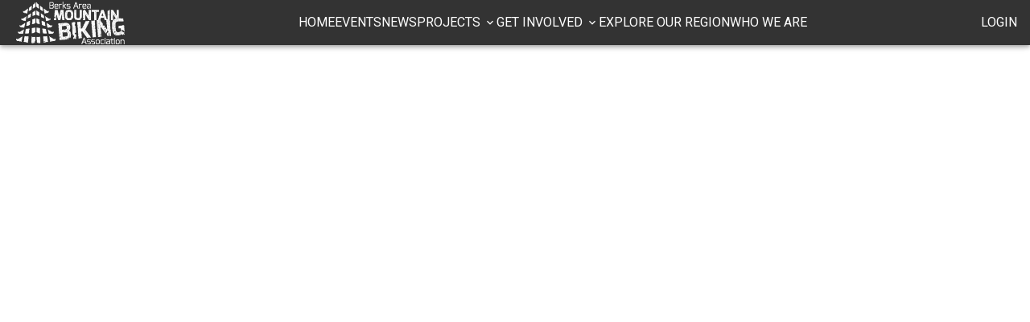

--- FILE ---
content_type: text/html
request_url: https://berksmountainbiking.org/store
body_size: 632
content:
<!doctype html><html lang="en"><head><meta charset="utf-8"><meta http-equiv="X-UA-Compatible" content="IE=edge"><meta name="viewport" content="width=device-width,initial-scale=1"><link rel="icon" href="/favicon.jpg"><title>Berks Area Mountain Biking Association</title><link rel="stylesheet" href="https://fonts.googleapis.com/css?family=Roboto:100,300,400,500,700,900"><link rel="stylesheet" href="https://cdn.jsdelivr.net/npm/@mdi/font@latest/css/materialdesignicons.min.css"><script defer="defer" src="/js/chunk-vendors.be764a32.js" type="6629131c1e82a2e053859c35-text/javascript"></script><script defer="defer" src="/js/app.cae59d93.js" type="6629131c1e82a2e053859c35-text/javascript"></script><link href="/css/chunk-vendors.1c0ec8bc.css" rel="stylesheet"><link href="/css/app.7cfbd6a9.css" rel="stylesheet"></head><body><noscript><strong>We're sorry but BAMBA doesn't work properly without JavaScript enabled. Please enable it to continue.</strong></noscript><div id="app"></div><script src="/cdn-cgi/scripts/7d0fa10a/cloudflare-static/rocket-loader.min.js" data-cf-settings="6629131c1e82a2e053859c35-|49" defer></script><script defer src="https://static.cloudflareinsights.com/beacon.min.js/vcd15cbe7772f49c399c6a5babf22c1241717689176015" integrity="sha512-ZpsOmlRQV6y907TI0dKBHq9Md29nnaEIPlkf84rnaERnq6zvWvPUqr2ft8M1aS28oN72PdrCzSjY4U6VaAw1EQ==" data-cf-beacon='{"version":"2024.11.0","token":"5b35169c4bca4268a02e7a887129e673","r":1,"server_timing":{"name":{"cfCacheStatus":true,"cfEdge":true,"cfExtPri":true,"cfL4":true,"cfOrigin":true,"cfSpeedBrain":true},"location_startswith":null}}' crossorigin="anonymous"></script>
</body></html>

--- FILE ---
content_type: text/css
request_url: https://berksmountainbiking.org/css/app.7cfbd6a9.css
body_size: 4437
content:
.loader-overlay[data-v-34560812]{position:fixed;top:0;left:0;width:100%;height:100%;display:flex;justify-content:center;align-items:center;background-color:hsla(0,0%,100%,.7);z-index:9999}.headline[data-v-c6d03ba6]{text-align:center}.text-right[data-v-c6d03ba6]{text-align:right}.submenu-item .v-list-group__header .v-icon[data-v-f14997b4]{margin-left:-5px}.logo-img[data-v-f14997b4]{max-width:135px;max-height:200px;margin-left:20px}.brand-logo[data-v-f14997b4]{display:flex;align-items:center}.menu-items[data-v-f14997b4]{display:flex;gap:20px}.menu-item[data-v-f14997b4]{color:#fff;text-decoration:none;text-transform:uppercase;cursor:pointer}.menu-item[data-v-f14997b4]:hover{color:#fc0}.submenu-list[data-v-f14997b4]{text-transform:uppercase;background-color:rgba(51,51,51,.9)}.submenu-list-drawer[data-v-f14997b4]{text-transform:uppercase;background-color:hsla(0,3%,40%,.5)}.submenu-item[data-v-f14997b4]{color:#fff;text-decoration:none}.submenu-item[data-v-f14997b4]:hover{color:#fc0}.login-button[data-v-f14997b4]{display:flex;align-items:center}.v-badge__badge[data-v-f14997b4]{top:0;right:0}.avatar[data-v-f14997b4]{background-color:#fc0;color:#000!important;cursor:pointer;display:flex;align-items:center;justify-content:center;height:40px!important;min-width:40px!important;width:40px!important}.cursor-pointer[data-v-f14997b4]{cursor:pointer}.drawer[data-v-f14997b4]{min-height:120px!important;max-height:120px!important;transition:none!important;border-radius:4%;transform-origin:top right!important}.mobile-drawer[data-v-f14997b4]{z-index:1000}@media (max-width:960px){.menu-items[data-v-f14997b4]{display:none}}@media (max-width:600px){.menu-items[data-v-f14997b4]{flex-direction:column;gap:10px}}.v-toolbar__content{padding-left:0!important}.v-list-group__header__append-icon{margin-left:0!important;padding-left:0!important}.mdi-chevron-down:before{color:#fff!important}.footer[data-v-e6b53b24]{padding:0;font-size:14px;border-top:1px solid hsla(0,0%,100%,.2)}.footer-text[data-v-e6b53b24]{font-weight:300;letter-spacing:.5px}.v-footer[data-v-e6b53b24]{font-size:15px}.main-content[data-v-723df1bc]{min-height:100vh;display:flex;flex-direction:column}.text-break{overflow-wrap:break-word;word-wrap:break-word;word-break:break-word}#app,body,html{height:100%;margin:0}.btn_min_100{min-width:100px!important}.close-btn-container{position:fixed;top:15px;right:15px;z-index:1000;background:#fff;padding:5px;border-radius:50%;box-shadow:0 0 10px rgba(0,0,0,.2)}.rounded-xl[data-v-1d02e7c6],.rounded-xl[data-v-71429cc9]{border-radius:16px}.v-card-title[data-v-452de2f2]{color:#000;font-weight:700}.v-btn[data-v-452de2f2]{font-weight:700}.rounded-xl[data-v-8e82a71a]{border-radius:16px}.project-type-chip[data-v-8e82a71a]{width:90px;justify-content:center}.committee-card[data-v-2ec48f65]{background-color:#242424!important;color:#fff;padding:1rem}.title-text[data-v-2ec48f65]{font-weight:700;font-size:1.5rem;text-align:center}.lead-text[data-v-2ec48f65],.members-text[data-v-2ec48f65]{font-size:1rem;color:#fff}.history-section[data-v-d85a74a6]{background-color:#3f3f3f;padding:40px 20px}.history-card[data-v-d85a74a6]{background-color:#505050;padding:20px 10px}.content[data-v-d85a74a6]{color:#fff!important;font-size:90.1%;text-align:center}.content-1[data-v-d85a74a6]{color:#fff!important;font-size:101.1%;text-align:center}.card-title[data-v-d85a74a6]{color:#fff!important;font-size:2.1rem!important;text-align:center!important}.history-card .v-btn[data-v-d85a74a6]{margin-top:15px}.community-button[data-v-d85a74a6]{color:#fff;margin:10px;background-color:#777!important;border-color:#444;padding:8px 16px;font-weight:500;text-transform:uppercase}.link[data-v-d85a74a6]{position:relative;z-index:2;color:#fff}.contact-container[data-v-46499d52]{background-color:#3f3f3f;color:#ccc;padding:40px}.contact-title[data-v-46499d52]{font-family:Roboto,sans-serif;font-weight:700;font-size:1.75rem;color:#fff;text-align:center;margin-bottom:10px}.contact-subtitle[data-v-46499d52]{font-family:Roboto,sans-serif;font-size:1rem;color:#ccc;text-align:center;margin-bottom:30px}.submit-button[data-v-46499d52]{font-family:Roboto,sans-serif;font-size:1rem;color:#333;background-color:#fff;padding:10px 20px;text-transform:none}.close-btn-container[data-v-46499d52]{position:sticky;top:10px;right:10px;z-index:1000}.snackbar-modal[data-v-46499d52]{position:absolute;bottom:16px;right:16px}.main-section[data-v-0a4431f7]{background-color:#333;padding:40px 20px}.text-color[data-v-0a4431f7]{color:#fff!important}.title-text[data-v-0a4431f7]{font-weight:700;font-size:2rem}.title-sub[data-v-0a4431f7]{font-size:120.1%}.heading-text[data-v-0a4431f7]{font-size:105.1%;color:#fff;margin-bottom:2rem}.committee-card[data-v-0a4431f7]{background-color:#242424!important;color:#fff;padding:1rem}.about[data-v-0a4431f7]{font-size:1rem;color:#fff!important}v-col[data-v-0a4431f7],v-row[data-v-0a4431f7]{margin-top:1.5rem}.action[data-v-2cbde95d]{cursor:pointer}.snackbar-modal[data-v-2cbde95d]{position:absolute;bottom:16px;right:16px}.main-section[data-v-1c2b2e7e]{position:relative;background-image:url(/img/donate-bg.16853880.jpg);background-position:50%;background-size:cover;padding:0 10%;color:#fff;overflow:hidden}.main-section[data-v-1c2b2e7e]:before{content:"";position:absolute;top:0;left:0;width:100%;height:100%;background-color:rgba(51,51,51,.78);z-index:0}.donate-img[data-v-1c2b2e7e]{z-index:2}.image-section[data-v-1c2b2e7e]{align-content:center}.content-section[data-v-1c2b2e7e]{z-index:1}.text-white[data-v-1c2b2e7e]{color:#fff}.content[data-v-1c2b2e7e]{font-size:1.05rem}.highlighter[data-v-1c2b2e7e]{font-size:1.1rem;font-weight:600;text-decoration:underline}.address[data-v-1c2b2e7e]{display:flex;flex-direction:column}.committee-card[data-v-8d1d106c]{background-color:#242424!important;color:#fff;padding:1rem}.title-text[data-v-8d1d106c]{font-weight:700;font-size:1.5rem;text-align:center}.lead-text[data-v-8d1d106c],.members-text[data-v-8d1d106c]{font-size:1rem;color:#fff}.join-section[data-v-8f7837b8]{position:relative;background-image:url(/img/about-we-bg.4aba343a.jpg);background-position:50%;background-size:cover;padding:0 10%;color:#fff;overflow:hidden;height:70vh}.join-section[data-v-8f7837b8]:before{content:"";position:absolute;top:0;left:0;width:100%;height:100%;background-color:rgba(51,51,51,.78);z-index:1}.content[data-v-8f7837b8]{position:relative;z-index:2;color:#fff}.fs[data-v-8f7837b8]{font-size:108.1%;font-weight:400}.button-container[data-v-8f7837b8]{margin-top:30px!important;display:flex;flex-direction:row;justify-content:center;gap:20px;margin:0 auto}.btn-style[data-v-8f7837b8]{width:170px!important}.main-section[data-v-67d1388b]{background-color:#333;padding:40px 20px}.text-color[data-v-67d1388b]{color:#fff!important}.title-text[data-v-67d1388b]{font-weight:700;font-size:2rem}.title-sub[data-v-67d1388b]{font-size:120.1%}.attention[data-v-67d1388b]{font-weight:700;text-decoration:underline}.heading-text[data-v-67d1388b]{font-size:105.1%;color:#fff;margin-bottom:2rem}.description-card[data-v-67d1388b]{background-color:#242424!important;color:#fff;padding:1rem}.about[data-v-67d1388b]{font-size:1rem;color:#fff!important}v-col[data-v-67d1388b],v-row[data-v-67d1388b]{margin-top:1.5rem}.main-section[data-v-4c6f972a]{background-color:#3f3f3f}.text-white[data-v-4c6f972a]{color:#fff!important}.content[data-v-4c6f972a]{font-size:1.2rem}.subtitle-content[data-v-4c6f972a]{font-size:1rem}.highlighter[data-v-4c6f972a]{font-size:1.3rem}.highlighter-link[data-v-4c6f972a],.highlighter[data-v-4c6f972a]{font-weight:600;text-decoration:underline}.card-image[data-v-4c6f972a]{max-height:200px;min-height:200px;width:100%;-o-object-fit:cover;object-fit:cover}.card-fixed[data-v-4c6f972a]{background-color:#505050;color:#fff;height:calc(100% - 30px);display:flex;flex-direction:column;justify-content:space-between;transition:transform .3s ease,box-shadow .3s ease;padding-bottom:30px}.card-fixed.hover-effect[data-v-4c6f972a]:hover{transform:scale(1.05);box-shadow:0 8px 20px rgba(0,0,0,.3)}.contact-container[data-v-b6c4047a]{position:relative;background-image:url(/img/donate.7eb7eb3a.jpg);background-position:50%;background-size:cover;padding:0 10%;color:#fff;overflow:hidden}.contact-container[data-v-b6c4047a]:before{content:"";position:absolute;top:0;left:0;width:100%;height:100%;background-color:rgba(51,51,51,.68);z-index:1}.content[data-v-b6c4047a]{position:relative;z-index:2;color:#fff}.text-left[data-v-b6c4047a]{text-align:left!important}.contact-title[data-v-b6c4047a]{font-family:Roboto,sans-serif;font-weight:700;font-size:2rem;color:#fff;text-align:center;margin-bottom:10px}.contact-subtitle[data-v-b6c4047a]{font-family:Roboto,sans-serif;font-size:1.2rem;text-align:center;margin-bottom:30px}.submit-button[data-v-b6c4047a]{font-family:Roboto,sans-serif;font-size:1rem;color:#333;background-color:#fff;padding:10px 20px;text-transform:none}.close-btn-container[data-v-b6c4047a]{position:sticky;top:10px;right:10px;z-index:1000}.snackbar-modal[data-v-b6c4047a]{position:absolute;bottom:16px;right:16px}.custom-text-field .v-input__control .v-input__slot{background:transparent}.image-section[data-v-32fdcd45]{display:flex;flex-direction:column;align-items:center}.history-section[data-v-32fdcd45]{background-color:#3f3f3f;padding:80px 20px 40px 20px}.full-height[data-v-32fdcd45]{height:100vh}.history-card[data-v-32fdcd45]{background-color:#505050;padding:20px 10px}.content-1[data-v-32fdcd45]{color:#fff!important;font-size:101.1%;text-align:center}.card-title[data-v-32fdcd45]{color:#fff!important;font-size:2.1rem!important;text-align:center!important}.community-button[data-v-32fdcd45]{color:#fff;margin:10px;background-color:#777!important;border-color:#444;padding:8px 16px;font-weight:500;text-transform:uppercase}.link[data-v-32fdcd45]{position:relative;z-index:2;color:#fff}.community-section[data-v-2881497a]{background-color:#333;color:#fff;padding:40px 20px}.community-wrapper[data-v-2881497a]{max-width:800px;margin:0 auto;text-align:center}.quote-text[data-v-2881497a]{font-size:1.1rem;font-weight:500;line-height:1.6;margin-bottom:20px}.quote-author[data-v-2881497a]{font-weight:700}.community-title[data-v-2881497a]{font-size:1.8rem;font-weight:700;margin:20px 0}.community-description[data-v-2881497a]{font-size:1rem;line-height:1.6;margin-bottom:30px}.button-group[data-v-2881497a]{display:flex;flex-wrap:wrap;justify-content:center;gap:12px}.community-button[data-v-2881497a]{color:#fff;background-color:#444;border-color:#444;padding:8px 16px;font-weight:500;text-transform:uppercase}.history-section[data-v-06ebcdd7]{background-color:#2d2d2d;padding:40px 20px}.history-image[data-v-06ebcdd7]{display:flex;justify-content:center}.history-card[data-v-06ebcdd7]{background-color:#3d3d3d;padding:20px}.content[data-v-06ebcdd7]{color:#fff!important;font-size:110.1%}.card-title[data-v-06ebcdd7]{color:#fff!important;font-size:2rem!important}.history-card .v-btn[data-v-06ebcdd7]{margin-top:15px}.community-button[data-v-06ebcdd7]{color:#fff;margin:10px;background-color:#777!important;border-color:#444;padding:8px 16px;font-weight:500;text-transform:uppercase}.stats-section[data-v-11ab5818]{background-image:url(/img/stats.e142ce84.jpg);background-position:50%;background-size:cover;background-color:#000!important;opacity:.84;color:#fff;padding:40px 20px}.stat-item[data-v-11ab5818]{margin-bottom:20px}.stat-number[data-v-11ab5818]{font-size:1.5rem;font-weight:700;margin:0}.stat-description[data-v-11ab5818]{font-size:1rem;margin:0}.history-section[data-v-1b939b3f]{background-color:#3f3f3f;padding:40px 20px}.history-image[data-v-1b939b3f]{display:flex;justify-content:center}.history-card[data-v-1b939b3f]{background-color:#797b7afc;padding:20px}.content[data-v-1b939b3f]{color:#fff!important;font-size:110.1%}.card-title[data-v-1b939b3f]{color:#fff!important;font-size:2rem!important}.community-button[data-v-1b939b3f]{color:#fff;margin:10px;background-color:#444!important;border-color:#444!important;padding:8px 16px!important;font-weight:500;font-size:16px;text-transform:uppercase}.content-font[data-v-1b939b3f]{font-size:16px!important}.content-secondary[data-v-1b939b3f]{color:#fff!important;font-size:100.1%}.snackbar-modal[data-v-1b939b3f]{position:absolute;bottom:16px;right:16px}.history-section[data-v-7f26aba9]{background-color:#3f3f3f;padding:40px 20px}.history-image[data-v-7f26aba9]{display:flex;justify-content:center}.history-card[data-v-7f26aba9]{background-color:#797b7afc;padding:20px}.content[data-v-7f26aba9]{color:#fff!important;font-size:110.1%}.card-title[data-v-7f26aba9]{color:#fff!important;font-size:2rem!important}.community-button[data-v-7f26aba9]{color:#fff;margin:10px;background-color:#444!important;border-color:#444!important;padding:8px 16px!important;font-weight:500;font-size:16px;text-transform:uppercase}.content-font[data-v-7f26aba9]{font-size:16px!important}.content-secondary[data-v-7f26aba9]{color:#fff!important;font-size:100.1%}.snackbar-modal[data-v-7f26aba9]{position:absolute;bottom:16px;right:16px}.join-section[data-v-636ea255]{position:relative;background-image:url(/img/join-member.150ebdd6.jpg);background-position:50%;background-size:cover;padding:0 10%;color:#fff;overflow:hidden}.join-section[data-v-636ea255]:before{content:"";position:absolute;top:0;left:0;width:100%;height:100%;background-color:rgba(51,51,51,.78);z-index:1}.content[data-v-636ea255]{position:relative;z-index:2;color:#fff}.title[data-v-636ea255]{font-size:2.5rem!important;color:#fff}.benefits-list[data-v-636ea255]{padding-left:1.5rem;list-style-type:none;color:#fff!important}.benefits-list li[data-v-636ea255]{margin-bottom:.5rem}.join-button[data-v-636ea255]{font-size:1rem;padding:.5rem 2rem;color:#333;margin:10px;background-color:#f7f1f1!important;border:2px solid #444;font-weight:500;text-transform:uppercase;transition:all .3s ease}.join-button[data-v-636ea255]:hover{background-color:#444!important;color:#fff!important;border-color:#444!important}.subHeading[data-v-636ea255]{font-weight:700;font-size:150.1%}.content[data-v-636ea255]{font-size:108.1%}.main_v_container[data-v-fcb2fc74]{position:relative;background-image:url(/img/fb-bg.10628bdf.jpg);background-position:50%;background-size:cover;padding:0 10%;color:#fff;overflow:hidden}.header_container[data-v-fcb2fc74]{flex-direction:column;align-items:center}.frame_container[data-v-fcb2fc74],.header_container[data-v-fcb2fc74]{display:flex;justify-content:center;text-align:center}.responsive-iframe[data-v-fcb2fc74]{width:100%;height:100vh;max-width:500px;border:none}.main-container[data-v-7392bff4]{background-color:#3f3f3f}.white-color[data-v-7392bff4]{color:#fff!important}.date_container[data-v-7392bff4]{display:flex;flex-direction:row}.text-italic[data-v-7392bff4]{font-style:italic!important}.content-detail[data-v-7392bff4]{font-size:small;font-weight:400}.date[data-v-7392bff4]{margin-right:10px;font-weight:700}.categories[data-v-7392bff4]{color:hsla(0,0%,100%,.6)}.kv-ee-blog-image{text-align:center;margin:10px auto;max-width:500px}.kv-ee-blog-image img{max-width:100%;height:auto;display:block;margin:0 auto}.v-card__text a{color:#fff!important}.main_v_container[data-v-b82771f8]{background-color:#424242;color:#fff;padding-top:30px;padding-bottom:40px}.header_container[data-v-b82771f8],.mainContainer[data-v-b82771f8]{display:flex;justify-content:center;flex-direction:column;align-items:center}.white_color[data-v-b82771f8]{color:#fff!important}.leader_color[data-v-b82771f8]{color:hsla(0,0%,100%,.75)}.card_container[data-v-b82771f8]{display:flex;justify-content:center}.card-fixed[data-v-b82771f8]{background-color:#505050;min-width:320px;max-width:320px;min-height:450px;display:flex;flex-direction:column;justify-content:space-between;transition:transform .3s ease,box-shadow .3s ease}.card-fixed.hover-effect[data-v-b82771f8]:hover{transform:scale(1.05);box-shadow:0 8px 20px rgba(0,0,0,.3)}.v-tabs-responsive{overflow-x:auto;white-space:nowrap;display:flex}.v-tabs__wrapper{display:flex}.v-tabs__wrapper--show-arrows{position:relative}.v-tabs__arrow{background-color:rgba(0,0,0,.5);color:#fff}.text-color[data-v-acd26004]{color:#fff}.top-section[data-v-acd26004]{background-color:#3f3f3f;color:#fff}.card-fixed[data-v-acd26004]{background-color:#505050;color:#fff;min-width:330px;max-width:330px;display:flex;flex-direction:column;justify-content:space-between;transition:transform .3s ease,box-shadow .3s ease}.card-fixed.hover-effect[data-v-acd26004]:hover{transform:scale(1.05);box-shadow:0 8px 20px rgba(0,0,0,.3)}h1[data-v-acd26004]{font-size:2rem;font-weight:700}h4[data-v-acd26004]{font-size:1.2rem;font-weight:700}h5[data-v-acd26004]{font-size:1.1rem;font-weight:700}h3[data-v-acd26004]{font-size:1.5rem;font-weight:700}.fist-section[data-v-acd26004]{display:flex;flex-direction:column;align-items:center}.col1[data-v-acd26004]{background-color:#333;padding:20px}.col2[data-v-acd26004]{background-color:#3d3d3d;padding:20px}.detail-section[data-v-acd26004]{padding:30px}.detail-section p[data-v-acd26004]{margin-bottom:2px!important}.detail-section h4[data-v-acd26004]{margin-top:12px!important}.completed-proj-header[data-v-acd26004]{text-align:center}.custom-background[data-v-1ef81368]{background-color:#333;padding:20px;color:#fff!important}.text-color[data-v-1ef81368]{color:#fff!important}.subheader[data-v-1ef81368]{font-size:14px}.link-fw[data-v-1ef81368]{font-weight:600}.image-collage[data-v-1ef81368]{display:grid;grid-template-columns:3fr 2fr;gap:10px}.large-image[data-v-1ef81368]{grid-column:1;grid-row:span 2}.large[data-v-1ef81368]{max-height:320px!important;min-height:320px!important;background-size:cover}.small-images[data-v-1ef81368]{display:grid;grid-template-columns:1fr 1fr;gap:10px}.small[data-v-1ef81368]{max-height:155px!important;min-height:155px!important;background-size:cover}.collage-image[data-v-1ef81368]{width:100%;height:auto;max-height:600px;border-radius:5px;cursor:pointer;transition:transform .3s ease}.collage-image[data-v-1ef81368]:hover{transform:scale(1.05)}.viewer-share-button[data-v-1ef81368]{padding:10px;background:transparent;color:#fff;border:none;cursor:pointer}.viewer-share-button[data-v-1ef81368]:hover{color:#fc0}@media (max-width:768px){.image-collage[data-v-1ef81368]{grid-template-columns:1fr;grid-template-rows:auto auto}.large-image[data-v-1ef81368]{grid-row:1}.small-images[data-v-1ef81368]{display:grid;grid-template-columns:1fr 1fr}}.custom-background[data-v-28c6ae1c]{background-color:#3f3f3f;padding:20px;color:#fff!important}.text-color[data-v-28c6ae1c]{color:#fff!important}.subheader[data-v-28c6ae1c]{font-size:14px}.link-fw[data-v-28c6ae1c]{font-weight:600}.image-collage[data-v-28c6ae1c]{display:grid;grid-template-columns:3fr 2fr;gap:10px}.large-image[data-v-28c6ae1c]{grid-column:1;grid-row:span 2}.large[data-v-28c6ae1c]{max-height:320px!important;min-height:320px!important;background-size:cover}.video-container[data-v-28c6ae1c]{width:100%;max-width:530px;height:320px;position:relative;padding-top:45%;border-radius:8px;overflow:hidden}.video-container iframe[data-v-28c6ae1c]{position:absolute;top:0;left:0;width:100%;height:100%}.small-images[data-v-28c6ae1c]{display:grid;grid-template-columns:1fr 1fr;gap:10px}.small[data-v-28c6ae1c]{max-height:155px!important;min-height:155px!important;background-size:cover}.collage-image[data-v-28c6ae1c]{width:100%;height:auto;max-height:600px;border-radius:5px;cursor:pointer;transition:transform .3s ease}.collage-image[data-v-28c6ae1c]:hover{transform:scale(1.05)}.viewer-share-button[data-v-28c6ae1c]{padding:10px;background:transparent;color:#fff;border:none;cursor:pointer}.viewer-share-button[data-v-28c6ae1c]:hover{color:#fc0}@media (max-width:768px){.image-collage[data-v-28c6ae1c]{grid-template-columns:1fr;grid-template-rows:auto auto}.large-image[data-v-28c6ae1c]{grid-row:1}.small-images[data-v-28c6ae1c]{display:grid;grid-template-columns:1fr 1fr}}.custom-background[data-v-c721d480]{background-color:#333;padding:20px;color:#fff!important}.text-color[data-v-c721d480]{color:#fff!important}.subheader[data-v-c721d480]{font-size:14px}.link-fw[data-v-c721d480]{font-weight:600}.image-collage[data-v-c721d480]{display:grid;grid-template-columns:3fr 2fr;gap:10px}.large-image[data-v-c721d480]{grid-column:1;grid-row:span 2}.large[data-v-c721d480]{max-height:320px!important;min-height:320px!important;background-size:cover}.small-images[data-v-c721d480]{display:grid;grid-template-columns:1fr 1fr;gap:10px}.small[data-v-c721d480]{max-height:155px!important;min-height:155px!important;background-size:cover}.collage-image[data-v-c721d480]{width:100%;height:auto;max-height:600px;border-radius:5px;cursor:pointer;transition:transform .3s ease}.collage-image[data-v-c721d480]:hover{transform:scale(1.05)}.viewer-share-button[data-v-c721d480]{padding:10px;background:transparent;color:#fff;border:none;cursor:pointer}.viewer-share-button[data-v-c721d480]:hover{color:#fc0}@media (max-width:768px){.image-collage[data-v-c721d480]{grid-template-columns:1fr;grid-template-rows:auto auto}.large-image[data-v-c721d480]{grid-row:1}.small-images[data-v-c721d480]{display:grid;grid-template-columns:1fr 1fr}}.custom-background[data-v-6c1a1fa1]{background-color:#333;padding:20px;color:#fff!important}.text-color[data-v-6c1a1fa1]{color:#fff!important}.subheader[data-v-6c1a1fa1]{font-size:14px}.link-fw[data-v-6c1a1fa1]{font-weight:600}.image-collage[data-v-6c1a1fa1]{display:grid;grid-template-columns:3fr 2fr;gap:10px}.large-image[data-v-6c1a1fa1]{grid-column:1;grid-row:span 2}.large[data-v-6c1a1fa1]{max-height:320px!important;min-height:320px!important;background-size:cover}.small-images[data-v-6c1a1fa1]{display:grid;grid-template-columns:1fr 1fr;gap:10px}.small[data-v-6c1a1fa1]{max-height:155px!important;min-height:155px!important;background-size:cover}.collage-image[data-v-6c1a1fa1]{width:100%;height:auto;max-height:600px;border-radius:5px;cursor:pointer;transition:transform .3s ease}.collage-image[data-v-6c1a1fa1]:hover{transform:scale(1.05)}.viewer-share-button[data-v-6c1a1fa1]{padding:10px;background:transparent;color:#fff;border:none;cursor:pointer}.viewer-share-button[data-v-6c1a1fa1]:hover{color:#fc0}@media (max-width:768px){.image-collage[data-v-6c1a1fa1]{grid-template-columns:1fr;grid-template-rows:auto auto}.large-image[data-v-6c1a1fa1]{grid-row:1}.small-images[data-v-6c1a1fa1]{display:grid;grid-template-columns:1fr 1fr}}.custom-background[data-v-7c9ed0e2]{padding:20px;color:#fff!important}.custom-height[data-v-7c9ed0e2]{min-height:100vh}.text-color[data-v-7c9ed0e2]{color:#fff!important}.subheader[data-v-7c9ed0e2]{font-size:14px}.link-fw[data-v-7c9ed0e2]{font-weight:600}.image-collage[data-v-7c9ed0e2]{display:grid;grid-template-columns:3fr 2fr;gap:10px}.large-image[data-v-7c9ed0e2]{grid-column:1;grid-row:span 2}.large[data-v-7c9ed0e2]{max-height:320px!important;min-height:320px!important;background-size:cover}.small-images[data-v-7c9ed0e2]{display:grid;grid-template-columns:1fr 1fr;gap:10px}.small[data-v-7c9ed0e2]{max-height:155px!important;min-height:155px!important;background-size:cover}.collage-image[data-v-7c9ed0e2]{width:100%;height:auto;border-radius:5px;cursor:pointer;transition:transform .3s ease;-o-object-fit:cover;object-fit:cover}.collage-image[data-v-7c9ed0e2]:hover{transform:scale(1.05)}@media (max-width:768px){.image-collage[data-v-7c9ed0e2]{grid-template-columns:1fr;grid-template-rows:auto auto}.large-image[data-v-7c9ed0e2]{grid-row:1}.small-images[data-v-7c9ed0e2]{grid-template-columns:1fr 1fr}}.custom-background[data-v-8f4f2bbe]{background-color:#3f3f3f;min-height:100vh;padding:80px;display:flex;justify-content:center}.custom-card[data-v-8f4f2bbe]{background-color:#505050;color:#fff;border-radius:8px}.anchor[data-v-8f4f2bbe]{color:#fff;text-decoration:none}.anchor[data-v-8f4f2bbe]:hover{background-color:#b8b6b6}.description[data-v-8f4f2bbe]{font-size:14px}.main-section[data-v-097eb988]{background-color:#3f3f3f}.text-white[data-v-097eb988]{color:#fff}.content[data-v-097eb988]{font-size:1.2rem}.highlighter[data-v-097eb988]{font-size:1.3rem;font-weight:600}.main-section[data-v-21acc3ad]{background-color:#333}.contact-card[data-v-21acc3ad]{background-color:#444}.text-white[data-v-21acc3ad]{color:#fff}.contact-title[data-v-21acc3ad]{font-family:Roboto,sans-serif;font-weight:700;font-size:1.75rem;color:#fff;text-align:center;margin-top:0;padding-top:0;margin-bottom:10px}.contact-subtitle[data-v-21acc3ad]{font-family:Roboto,sans-serif;font-size:1rem;color:#ccc;text-align:center;margin-bottom:30px}.submit-button[data-v-21acc3ad]{font-family:Roboto,sans-serif;font-size:1rem;color:#333;background-color:#fff;padding:10px 20px;text-transform:none}.close-btn-container[data-v-21acc3ad]{position:sticky;top:10px;right:10px;z-index:1000}.previewDialog[data-v-21acc3ad]{background-color:#f6f6f6}.custom-text-field .v-input__control .v-input__slot{background-color:#494949!important}.custom-checkbox .v-label{color:#ccc;font-size:smaller!important}.donation-section[data-v-6d9d19c0]{background-color:#3f3f3f;color:#fff}.card-holder[data-v-6d9d19c0]{display:flex;flex-direction:row;justify-content:center}.donation-card[data-v-6d9d19c0]{background-color:#555;color:#fff;border-radius:12px;text-align:center;box-shadow:2px 2px 10px rgba(0,0,0,.5);min-height:270px;max-width:290px;min-width:290px}.icon-wrapper[data-v-6d9d19c0]{display:flex;justify-content:center;margin-bottom:16px}.icon-circle[data-v-6d9d19c0]{background-color:#fff;border-radius:50%;width:80px;height:80px;display:flex;align-items:center;justify-content:center;box-shadow:0 2px 6px rgba(0,0,0,.2)}.icon-svg[data-v-6d9d19c0]{width:60px;height:auto}h2[data-v-6d9d19c0]{font-weight:700}v-btn[data-v-6d9d19c0]{font-weight:700;text-transform:uppercase;color:#fff}.main-section[data-v-05c67c1e]{background-color:#333}.text-white[data-v-05c67c1e]{color:#fff}.content[data-v-05c67c1e]{font-size:1.2rem}.bod_image[data-v-05c67c1e]{max-width:200px;border-radius:8px;transition:max-width .3s ease}.bod_image[data-v-05c67c1e]:hover{transform:scale(1.1);box-shadow:0 4px 15px rgba(0,0,0,.3)}@media (max-width:1200px){.bod_image[data-v-05c67c1e]{max-width:200px}}@media (max-width:992px){.bod_image[data-v-05c67c1e]{max-width:180px}}@media (max-width:768px){.bod_image[data-v-05c67c1e]{max-width:150px}}@media (max-width:576px){.bod_image[data-v-05c67c1e]{max-width:140px}}.volunteer-section[data-v-3daecfa2]{background-color:#f5f7fa;padding:40px 0}.header-title[data-v-3daecfa2]{font-size:30px;font-weight:700;color:#333;margin-bottom:10px}.header-subtitle[data-v-3daecfa2]{font-size:16px;color:#555;margin-bottom:30px}.info-box[data-v-3daecfa2]{background-color:#424242;padding:40px!important;border-radius:8px;text-align:center!important;margin:10px;color:#fff}.info-title[data-v-3daecfa2]{font-size:24px;font-weight:700;margin-bottom:10px}.info-text[data-v-3daecfa2]{font-size:16px;margin:5px 0}.history-section[data-v-35e1a6c4]{background-color:#2d2d2d;padding:40px 20px}.history-image[data-v-35e1a6c4]{display:flex;justify-content:center}.history-card[data-v-35e1a6c4]{background-color:#3d3d3d;padding:20px}.content[data-v-35e1a6c4]{color:#fff!important;font-size:90.1%;text-align:center}.content-1[data-v-35e1a6c4]{color:#fff!important;font-size:110.1%;text-align:center}.card-title[data-v-35e1a6c4]{color:#fff!important;font-size:2.1rem!important;text-align:center!important}.history-card .v-btn[data-v-35e1a6c4]{margin-top:15px}.community-button[data-v-35e1a6c4]{color:#fff;margin:10px;background-color:#777!important;border-color:#444;padding:8px 16px;font-weight:500;text-transform:uppercase}.text-center h2[data-v-6caeec84],.text-center h4[data-v-6caeec84]{font-weight:700}.text-left p[data-v-6caeec84]{font-size:16px;line-height:1.6}.btn-block[data-v-6caeec84]{width:100%;max-width:250px;font-size:14px}.history-section[data-v-0f4562d3]{background-color:#2d2d2d;padding:40px 20px}.history-image[data-v-0f4562d3]{display:flex;justify-content:center}.history-card[data-v-0f4562d3]{background-color:#3d3d3d}.content[data-v-0f4562d3]{color:#fff!important;font-size:99.1%;text-align:center;padding-top:0!important}.content-1[data-v-0f4562d3]{color:#fff!important;font-size:110.1%;text-align:center;font-weight:700;padding-bottom:8px!important}.card-title[data-v-0f4562d3]{color:#fff!important;font-size:2.1rem!important;text-align:center!important}.join-section[data-v-6169f526]{position:relative;background-image:url(/img/about-we-bg.4aba343a.jpg);background-position:50%;background-size:cover;padding:0 10%;color:#fff;overflow:hidden}.card-title[data-v-6169f526]{font-size:1.5rem!important;justify-content:center;padding-bottom:32px!important}.card-subtitle[data-v-6169f526]{font-size:100.1%}.content[data-v-6169f526]{position:relative;z-index:2;color:#777}.bod_section[data-v-edb4fc06]{background-color:#333;color:#fff!important}.v-card[data-v-edb4fc06]{background-color:#444;color:#fff!important}.text_css[data-v-edb4fc06]{color:#fff!important;text-align:center!important}.bod_image[data-v-edb4fc06]{min-height:200px;max-height:200px;min-width:200px;max-width:200px}.contact-container[data-v-4dfe8490]{position:relative;background-image:url(/img/contact-us-bg.a2e17500.jpg);background-position:50%;background-size:cover;padding:0 10%;color:#fff;overflow:hidden}.contact-title[data-v-4dfe8490]{font-family:Roboto,sans-serif;font-weight:700;font-size:1.75rem;color:#fff;text-align:center;margin-bottom:10px}.contact-subtitle[data-v-4dfe8490]{font-size:1rem;color:#fff;text-align:center;margin-bottom:30px}.submit-button[data-v-4dfe8490]{font-family:Roboto,sans-serif;font-size:1rem;color:#333;background-color:#fff;padding:10px 20px;text-transform:none}.close-btn-container[data-v-4dfe8490]{position:sticky;top:10px;right:10px;z-index:1000}.snackbar-modal[data-v-4dfe8490]{position:absolute;bottom:16px;right:16px}.custom-text-field .v-input__control .v-input__slot{background-color:hsla(0,0%,100%,.5)!important;color:#fff!important}.custom-text-field .v-label{color:#fff!important}.custom-text-field .v-input__control .v-input__slot .v-field__outline{border-color:#fff!important}.custom-checkbox .v-label{color:#fff}.custom-checkbox .v-selection-control__ripple{display:none!important}.custom-checkbox .v-icon{color:#fff!important}.custom-checkbox .v-input--selection-controls__input .v-icon{border-color:transparent!important}.main-section[data-v-341010ba]{background-color:#3f3f3f}.text-white[data-v-341010ba]{color:#fff}.content[data-v-341010ba]{font-size:1.2rem}.card-main[data-v-341010ba]{background-color:#505050}.card-main.hover-effect[data-v-341010ba]:hover{transform:scale(1.05);box-shadow:0 8px 20px rgba(0,0,0,.3)}.card-image[data-v-341010ba]{max-height:250px;-o-object-fit:contain;object-fit:contain}.text-decoration-underline[data-v-341010ba]{text-decoration:underline}.font-weight-bold[data-v-341010ba]{font-weight:700}.custom-background[data-v-235a94d4]{padding:20px;color:#fff!important}.custom-height[data-v-235a94d4]{min-height:100vh}.text-color[data-v-235a94d4]{color:#fff!important}.subheader[data-v-235a94d4]{font-size:14px}.link-fw[data-v-235a94d4]{font-weight:600}.image-collage[data-v-235a94d4]{display:grid;grid-template-columns:3fr 2fr;gap:10px}.large-image[data-v-235a94d4]{grid-column:1;grid-row:span 2}.large[data-v-235a94d4]{max-height:320px!important;min-height:320px!important;background-size:cover}.small-images[data-v-235a94d4]{display:grid;grid-template-columns:1fr 1fr;gap:10px}.small[data-v-235a94d4]{max-height:155px!important;min-height:155px!important;background-size:cover}.collage-image[data-v-235a94d4]{width:100%;height:auto;border-radius:5px;cursor:pointer;transition:transform .3s ease}.collage-image[data-v-235a94d4]:hover{transform:scale(1.05)}@media (max-width:768px){.image-collage[data-v-235a94d4]{grid-template-columns:1fr;grid-template-rows:auto auto}.large-image[data-v-235a94d4]{grid-row:1}.small-images[data-v-235a94d4]{grid-template-columns:1fr 1fr}}.custom-background[data-v-0b9e7e4b]{padding:20px;color:#fff!important}.custom-height[data-v-0b9e7e4b]{min-height:100vh}.text-color[data-v-0b9e7e4b]{color:#fff!important}.subheader[data-v-0b9e7e4b]{font-size:14px}.link-fw[data-v-0b9e7e4b]{font-weight:600}.image-collage[data-v-0b9e7e4b]{display:grid;grid-template-columns:3fr 2fr;gap:10px}.large-image[data-v-0b9e7e4b]{grid-column:1;grid-row:span 2;height:320px}.small-images[data-v-0b9e7e4b]{display:grid;grid-template-columns:1fr 1fr;gap:10px}.small[data-v-0b9e7e4b]{height:155px}.collage-image[data-v-0b9e7e4b]{width:100%;height:100%;-o-object-fit:cover;object-fit:cover;-o-object-position:center;object-position:center;display:block;border-radius:5px;cursor:pointer;transition:transform .3s ease}.collage-image[data-v-0b9e7e4b]:hover{transform:scale(1.05)}@media (max-width:768px){.image-collage[data-v-0b9e7e4b]{grid-template-columns:1fr}.large-image[data-v-0b9e7e4b]{grid-row:auto;height:280px}.small-images[data-v-0b9e7e4b]{grid-template-columns:1fr 1fr}.small[data-v-0b9e7e4b]{height:140px}}.card-button-blink[data-v-5c057183]{font-size:13px!important;color:#a5870e;padding:0 5px!important;animation:blink 1s infinite}.card-button-closed[data-v-5c057183]{font-size:13px!important;color:#fff;background-color:silver;cursor:not-allowed}.custom-carousel[data-v-efa6b186]{max-height:450px}.carousel-image[data-v-efa6b186]{width:100%;max-height:450px;-o-object-fit:cover;object-fit:cover}@media (min-width:961px){.carousel-image[data-v-efa6b186],.custom-carousel[data-v-efa6b186]{min-height:450px;max-height:450px}.carousel-image[data-v-efa6b186]{-o-object-fit:cover;object-fit:cover}}@media (max-width:960px){.carousel-image[data-v-efa6b186],.custom-carousel[data-v-efa6b186]{min-height:400px;max-height:400px}.carousel-image[data-v-efa6b186]{-o-object-fit:cover;object-fit:cover}}@media (max-width:480px){.carousel-image[data-v-efa6b186],.custom-carousel[data-v-efa6b186]{min-height:300px;max-height:300px}.carousel-image[data-v-efa6b186]{-o-object-fit:cover;object-fit:cover}}@media (max-width:960px){.v-window__next,.v-window__prev{top:40%}}@media (max-width:480px){.v-window__next,.v-window__prev{top:25%}}

--- FILE ---
content_type: application/javascript
request_url: https://berksmountainbiking.org/js/chunk-vendors.be764a32.js
body_size: 143834
content:
(self["webpackChunkBAMBA"]=self["webpackChunkBAMBA"]||[]).push([[504],{8966:function(t,e,i){"use strict";i.d(e,{A:function(){return f}});var n=function(){var t=this;t._self._c,t._self._setupProxy;return t._m(0)},s=[function(){var t=this,e=t._self._c;t._self._setupProxy;return e("div",[e("div",{attrs:{id:"hcap-script"}})])}],r=i(6371),o=i.n(r),a=o(),l=i(1656),c=(0,l.A)(a,n,s,!1,null,null,null),u=c.exports;function h(t){h.installed||(h.installed=!0,t.component("vuehcaptcha",u))}const d={install:h};let p=null;"undefined"!==typeof window?p=window.Vue:"undefined"!==typeof i.g&&(p=i.g.Vue),p&&p.use(d);var f=u},6371:function(t){const e=(t,e)=>{let i=document.createElement("script");return i.async=!0,i.src="https://hcaptcha.com/1/api.js?render=explicit","undefined"!==typeof e&&(i.src+=`&hl=${e}`),i.addEventListener("load",t,!0),i};t.exports={name:"VueHcaptcha",props:{sitekey:{type:String,required:!0},theme:{type:String},size:{type:String},tabindex:{type:String},language:{type:String}},mounted(){if("undefined"===typeof window.hcaptcha){let t=e(this.onloadScript,this.language),i=document.getElementById("hcap-script");document.getElementsByTagName("head").length>0&&(i=document.getElementsByTagName("head")[0]),i.appendChild(t)}else this.onloadScript()},methods:{onloadScript(){let t={sitekey:this.sitekey,theme:this.theme?this.theme:"",size:this.size?this.size:"",tabindex:this.tabindex?this.tabindex:"",callback:this.onVerify,"expired-callback":this.onExpired,"error-callback":this.onError,"open-callback":this.onOpen,"close-callback":this.onClose};if("undefined"!==typeof window.hcaptcha){let e=window.hcaptcha,i=this.$slots.default?this.$el.children[0]:this.$el;this.$widgetId=e.render(i,t)}},onError(t){"undefined"!==window.hcaptcha&&(this.$emit("error",t),this.reset())},onVerify(t){this.$emit("verify",t)},onExpired(){this.$emit("expired")},execute(){window.hcaptcha.execute(this.$widgetId)},reset(){window.hcaptcha.reset(this.$widgetId)},onOpen(){this.$emit("opened")},onClose(){this.$emit("closed")}}}},1656:function(t,e,i){"use strict";function n(t,e,i,n,s,r,o,a){var l,c="function"===typeof t?t.options:t;if(e&&(c.render=e,c.staticRenderFns=i,c._compiled=!0),n&&(c.functional=!0),r&&(c._scopeId="data-v-"+r),o?(l=function(t){t=t||this.$vnode&&this.$vnode.ssrContext||this.parent&&this.parent.$vnode&&this.parent.$vnode.ssrContext,t||"undefined"===typeof __VUE_SSR_CONTEXT__||(t=__VUE_SSR_CONTEXT__),s&&s.call(this,t),t&&t._registeredComponents&&t._registeredComponents.add(o)},c._ssrRegister=l):s&&(l=a?function(){s.call(this,(c.functional?this.parent:this).$root.$options.shadowRoot)}:s),l)if(c.functional){c._injectStyles=l;var u=c.render;c.render=function(t,e){return l.call(e),u(t,e)}}else{var h=c.beforeCreate;c.beforeCreate=h?[].concat(h,l):[l]}return{exports:t,options:c}}i.d(e,{A:function(){return n}})},125:function(){},158:function(){},8245:function(){},5601:function(){},2781:function(t,e,i){"use strict";i.d(e,{A:function(){return p}});var n=i(7495),s=i(3536),r=i(7889),o=i(9748),a=i(3661),l=i(5471),c=l.Ay.extend({name:"transitionable",props:{mode:String,origin:String,transition:String}}),u=i(3507),h=i(5604),d=i(6960),p=(0,u.A)(n.A,o.A,c).extend({name:"v-alert",props:{border:{type:String,validator(t){return["top","right","bottom","left"].includes(t)}},closeLabel:{type:String,default:"$vuetify.close"},coloredBorder:Boolean,dense:Boolean,dismissible:Boolean,closeIcon:{type:String,default:"$cancel"},icon:{default:"",type:[Boolean,String],validator(t){return"string"===typeof t||!1===t}},outlined:Boolean,prominent:Boolean,text:Boolean,type:{type:String,validator(t){return["info","error","success","warning"].includes(t)}},value:{type:Boolean,default:!0}},computed:{__cachedBorder(){if(!this.border)return null;let t={staticClass:"v-alert__border",class:{[`v-alert__border--${this.border}`]:!0}};return this.coloredBorder&&(t=this.setBackgroundColor(this.computedColor,t),t.class["v-alert__border--has-color"]=!0),this.$createElement("div",t)},__cachedDismissible(){if(!this.dismissible)return null;const t=this.iconColor;return this.$createElement(s.A,{staticClass:"v-alert__dismissible",props:{color:t,icon:!0,small:!0},attrs:{"aria-label":this.$vuetify.lang.t(this.closeLabel)},on:{click:()=>this.isActive=!1}},[this.$createElement(r.A,{props:{color:t}},this.closeIcon)])},__cachedIcon(){return this.computedIcon?this.$createElement(r.A,{staticClass:"v-alert__icon",props:{color:this.iconColor}},this.computedIcon):null},classes(){const t={...n.A.options.computed.classes.call(this),"v-alert--border":Boolean(this.border),"v-alert--dense":this.dense,"v-alert--outlined":this.outlined,"v-alert--prominent":this.prominent,"v-alert--text":this.text};return this.border&&(t[`v-alert--border-${this.border}`]=!0),t},computedColor(){return this.color||this.type},computedIcon(){return!1!==this.icon&&("string"===typeof this.icon&&this.icon?this.icon:!!["error","info","success","warning"].includes(this.type)&&`$${this.type}`)},hasColoredIcon(){return this.hasText||Boolean(this.border)&&this.coloredBorder},hasText(){return this.text||this.outlined},iconColor(){return this.hasColoredIcon?this.computedColor:void 0},isDark(){return!(!this.type||this.coloredBorder||this.outlined)||a.A.options.computed.isDark.call(this)}},created(){this.$attrs.hasOwnProperty("outline")&&(0,h.q4)("outline","outlined",this)},methods:{genWrapper(){const t=[(0,d.$c)(this,"prepend")||this.__cachedIcon,this.genContent(),this.__cachedBorder,(0,d.$c)(this,"append"),this.$scopedSlots.close?this.$scopedSlots.close({toggle:this.toggle}):this.__cachedDismissible],e={staticClass:"v-alert__wrapper"};return this.$createElement("div",e,t)},genContent(){return this.$createElement("div",{staticClass:"v-alert__content"},(0,d.$c)(this))},genAlert(){let t={staticClass:"v-alert",attrs:{role:"alert"},on:this.listeners$,class:this.classes,style:this.styles,directives:[{name:"show",value:this.isActive}]};if(!this.coloredBorder){const e=this.hasText?this.setTextColor:this.setBackgroundColor;t=e(this.computedColor,t)}return this.$createElement("div",t,[this.genWrapper()])},toggle(){this.isActive=!this.isActive}},render(t){const e=this.genAlert();return this.transition?t("transition",{props:{name:this.transition,origin:this.origin,mode:this.mode}},[e]):e}})},2740:function(t,e,i){"use strict";i.d(e,{A:function(){return b}});i(4114);var n=i(3858),s=i(3825),r=i(6960),o=i(5604),a=n.A.extend({name:"v-toolbar",props:{absolute:Boolean,bottom:Boolean,collapse:Boolean,dense:Boolean,extended:Boolean,extensionHeight:{default:48,type:[Number,String]},flat:Boolean,floating:Boolean,prominent:Boolean,short:Boolean,src:{type:[String,Object],default:""},tag:{type:String,default:"header"}},data:()=>({isExtended:!1}),computed:{computedHeight(){const t=this.computedContentHeight;if(!this.isExtended)return t;const e=parseInt(this.extensionHeight);return this.isCollapsed?t:t+(isNaN(e)?0:e)},computedContentHeight(){return this.height?parseInt(this.height):this.isProminent&&this.dense?96:this.isProminent&&this.short?112:this.isProminent?128:this.dense?48:this.short||this.$vuetify.breakpoint.smAndDown?56:64},classes(){return{...n.A.options.computed.classes.call(this),"v-toolbar":!0,"v-toolbar--absolute":this.absolute,"v-toolbar--bottom":this.bottom,"v-toolbar--collapse":this.collapse,"v-toolbar--collapsed":this.isCollapsed,"v-toolbar--dense":this.dense,"v-toolbar--extended":this.isExtended,"v-toolbar--flat":this.flat,"v-toolbar--floating":this.floating,"v-toolbar--prominent":this.isProminent}},isCollapsed(){return this.collapse},isProminent(){return this.prominent},styles(){return{...this.measurableStyles,height:(0,r.Dg)(this.computedHeight)}}},created(){const t=[["app","<v-app-bar app>"],["manual-scroll",'<v-app-bar :value="false">'],["clipped-left","<v-app-bar clipped-left>"],["clipped-right","<v-app-bar clipped-right>"],["inverted-scroll","<v-app-bar inverted-scroll>"],["scroll-off-screen","<v-app-bar scroll-off-screen>"],["scroll-target","<v-app-bar scroll-target>"],["scroll-threshold","<v-app-bar scroll-threshold>"],["card","<v-app-bar flat>"]];t.forEach((([t,e])=>{this.$attrs.hasOwnProperty(t)&&(0,o.q4)(t,e,this)}))},methods:{genBackground(){const t={height:(0,r.Dg)(this.computedHeight),src:this.src},e=this.$scopedSlots.img?this.$scopedSlots.img({props:t}):this.$createElement(s.A,{props:t});return this.$createElement("div",{staticClass:"v-toolbar__image"},[e])},genContent(){return this.$createElement("div",{staticClass:"v-toolbar__content",style:{height:(0,r.Dg)(this.computedContentHeight)}},(0,r.$c)(this))},genExtension(){return this.$createElement("div",{staticClass:"v-toolbar__extension",style:{height:(0,r.Dg)(this.extensionHeight)}},(0,r.$c)(this,"extension"))}},render(t){this.isExtended=this.extended||!!this.$scopedSlots.extension;const e=[this.genContent()],i=this.setBackgroundColor(this.color,{class:this.classes,style:this.styles,on:this.$listeners});return this.isExtended&&e.push(this.genExtension()),(this.src||this.$scopedSlots.img)&&e.unshift(this.genBackground()),t(this.tag,i,e)}});function l(t,e,i){const{self:n=!1}=e.modifiers||{},s=e.value,r="object"===typeof s&&s.options||{passive:!0},o="function"===typeof s||"handleEvent"in s?s:s.handler,a=n?t:e.arg?document.querySelector(e.arg):window;a&&(a.addEventListener("scroll",o,r),t._onScroll=Object(t._onScroll),t._onScroll[i.context._uid]={handler:o,options:r,target:n?void 0:a})}function c(t,e,i){var n;if(!(null===(n=t._onScroll)||void 0===n?void 0:n[i.context._uid]))return;const{handler:s,options:r,target:o=t}=t._onScroll[i.context._uid];o.removeEventListener("scroll",s,r),delete t._onScroll[i.context._uid]}const u={inserted:l,unbind:c};var h=u,d=i(4838),p=i(5471),f=p.Ay.extend({name:"scrollable",directives:{Scroll:u},props:{scrollTarget:String,scrollThreshold:[String,Number]},data:()=>({currentScroll:0,currentThreshold:0,isActive:!1,isScrollingUp:!1,previousScroll:0,savedScroll:0,target:null}),computed:{canScroll(){return"undefined"!==typeof window},computedScrollThreshold(){return this.scrollThreshold?Number(this.scrollThreshold):300}},watch:{isScrollingUp(){this.savedScroll=this.savedScroll||this.currentScroll},isActive(){this.savedScroll=0}},mounted(){this.scrollTarget&&(this.target=document.querySelector(this.scrollTarget),this.target||(0,o.OP)(`Unable to locate element with identifier ${this.scrollTarget}`,this))},methods:{onScroll(){this.canScroll&&(this.previousScroll=this.currentScroll,this.currentScroll=this.target?this.target.scrollTop:window.pageYOffset,this.isScrollingUp=this.currentScroll<this.previousScroll,this.currentThreshold=Math.abs(this.currentScroll-this.computedScrollThreshold),this.$nextTick((()=>{Math.abs(this.currentScroll-this.savedScroll)>this.computedScrollThreshold&&this.thresholdMet()})))},thresholdMet(){}}}),m=i(6543),v=i(9748),g=i(3507);const y=(0,g.A)(a,f,m.A,v.A,(0,d.A)("top",["clippedLeft","clippedRight","computedHeight","invertedScroll","isExtended","isProminent","value"]));var b=y.extend({name:"v-app-bar",directives:{Scroll:h},provide(){return{VAppBar:this}},props:{clippedLeft:Boolean,clippedRight:Boolean,collapseOnScroll:Boolean,elevateOnScroll:Boolean,fadeImgOnScroll:Boolean,hideOnScroll:Boolean,invertedScroll:Boolean,scrollOffScreen:Boolean,shrinkOnScroll:Boolean,value:{type:Boolean,default:!0}},data(){return{isActive:this.value}},computed:{applicationProperty(){return this.bottom?"bottom":"top"},canScroll(){return f.options.computed.canScroll.call(this)&&(this.invertedScroll||this.elevateOnScroll||this.hideOnScroll||this.collapseOnScroll||this.isBooted||!this.value)},classes(){return{...a.options.computed.classes.call(this),"v-toolbar--collapse":this.collapse||this.collapseOnScroll,"v-app-bar":!0,"v-app-bar--clipped":this.clippedLeft||this.clippedRight,"v-app-bar--fade-img-on-scroll":this.fadeImgOnScroll,"v-app-bar--elevate-on-scroll":this.elevateOnScroll,"v-app-bar--fixed":!this.absolute&&(this.app||this.fixed),"v-app-bar--hide-shadow":this.hideShadow,"v-app-bar--is-scrolled":this.currentScroll>0,"v-app-bar--shrink-on-scroll":this.shrinkOnScroll}},scrollRatio(){const t=this.computedScrollThreshold;return Math.max((t-this.currentScroll)/t,0)},computedContentHeight(){if(!this.shrinkOnScroll)return a.options.computed.computedContentHeight.call(this);const t=this.dense?48:56,e=this.computedOriginalHeight;return t+(e-t)*this.scrollRatio},computedFontSize(){if(!this.isProminent)return;const t=1.25,e=1.5;return t+(e-t)*this.scrollRatio},computedLeft(){return!this.app||this.clippedLeft?0:this.$vuetify.application.left},computedMarginTop(){return this.app?this.$vuetify.application.bar:0},computedOpacity(){if(this.fadeImgOnScroll)return this.scrollRatio},computedOriginalHeight(){let t=a.options.computed.computedContentHeight.call(this);return this.isExtended&&(t+=parseInt(this.extensionHeight)),t},computedRight(){return!this.app||this.clippedRight?0:this.$vuetify.application.right},computedScrollThreshold(){return this.scrollThreshold?Number(this.scrollThreshold):this.computedOriginalHeight-(this.dense?48:56)},computedTransform(){if(!this.canScroll||this.elevateOnScroll&&0===this.currentScroll&&this.isActive)return 0;if(this.isActive)return 0;const t=this.scrollOffScreen?this.computedHeight:this.computedContentHeight;return this.bottom?t:-t},hideShadow(){return this.elevateOnScroll&&this.isExtended?this.currentScroll<this.computedScrollThreshold:this.elevateOnScroll?0===this.currentScroll||this.computedTransform<0:(!this.isExtended||this.scrollOffScreen)&&0!==this.computedTransform},isCollapsed(){return this.collapseOnScroll?this.currentScroll>0:a.options.computed.isCollapsed.call(this)},isProminent(){return a.options.computed.isProminent.call(this)||this.shrinkOnScroll},styles(){return{...a.options.computed.styles.call(this),fontSize:(0,r.Dg)(this.computedFontSize,"rem"),marginTop:(0,r.Dg)(this.computedMarginTop),transform:`translateY(${(0,r.Dg)(this.computedTransform)})`,left:(0,r.Dg)(this.computedLeft),right:(0,r.Dg)(this.computedRight)}}},watch:{canScroll:"onScroll",computedTransform(){this.canScroll&&(this.clippedLeft||this.clippedRight)&&this.callUpdate()},invertedScroll(t){this.isActive=!t||0!==this.currentScroll},hideOnScroll(t){this.isActive=!t||this.currentScroll<this.computedScrollThreshold}},created(){this.invertedScroll&&(this.isActive=!1)},methods:{genBackground(){const t=a.options.methods.genBackground.call(this);return t.data=this._b(t.data||{},t.tag,{style:{opacity:this.computedOpacity}}),t},updateApplication(){return this.invertedScroll?0:this.computedHeight+this.computedTransform},thresholdMet(){this.invertedScroll?this.isActive=this.currentScroll>this.computedScrollThreshold:(this.hideOnScroll&&(this.isActive=this.isScrollingUp||this.currentScroll<this.computedScrollThreshold),this.currentThreshold<this.computedScrollThreshold||(this.savedScroll=this.currentScroll))}},render(t){const e=a.options.render.call(this,t);return e.data=e.data||{},this.canScroll&&(e.data.directives=e.data.directives||[],e.data.directives.push({arg:this.scrollTarget,name:"scroll",value:this.onScroll})),e}})},8505:function(t,e,i){"use strict";i.d(e,{A:function(){return o}});var n=i(3661),s=i(3507),r=i(6960),o=(0,s.A)(n.A).extend({name:"v-app",props:{dark:{type:Boolean,default:void 0},id:{type:String,default:"app"},light:{type:Boolean,default:void 0}},computed:{isDark(){return this.$vuetify.theme.dark}},beforeCreate(){if(!this.$vuetify||this.$vuetify===this.$root)throw new Error("Vuetify is not properly initialized, see https://v2.vuetifyjs.com/getting-started/quick-start#bootstrapping-the-vuetify-object")},render(t){const e=t("div",{staticClass:"v-application--wrap"},(0,r.$c)(this));return t("div",{staticClass:"v-application",class:{"v-application--is-rtl":this.$vuetify.rtl,"v-application--is-ltr":!this.$vuetify.rtl,...this.themeClasses},attrs:{"data-app":!0},domProps:{id:this.id}},[e])}})},375:function(t,e,i){"use strict";i.d(e,{A:function(){return v}});var n=i(7495),s=i(2585),r=s.A,o=i(4387),a=i(9748),l=i(5083),c=i(9923),u=i(8010),h=i(1713),d=i(3507),p=i(5604),f=i(6960);const m=(0,d.A)(n.A,u.A,c.A,h.A,(0,o.P)("btnToggle"),(0,a.P)("inputValue"));var v=m.extend().extend({name:"v-btn",props:{activeClass:{type:String,default(){return this.btnToggle?this.btnToggle.activeClass:""}},block:Boolean,depressed:Boolean,fab:Boolean,icon:Boolean,loading:Boolean,outlined:Boolean,plain:Boolean,retainFocusOnClick:Boolean,rounded:Boolean,tag:{type:String,default:"button"},text:Boolean,tile:Boolean,type:{type:String,default:"button"},value:null},data:()=>({proxyClass:"v-btn--active"}),computed:{classes(){return{"v-btn":!0,...u.A.options.computed.classes.call(this),"v-btn--absolute":this.absolute,"v-btn--block":this.block,"v-btn--bottom":this.bottom,"v-btn--disabled":this.disabled,"v-btn--is-elevated":this.isElevated,"v-btn--fab":this.fab,"v-btn--fixed":this.fixed,"v-btn--has-bg":this.hasBg,"v-btn--icon":this.icon,"v-btn--left":this.left,"v-btn--loading":this.loading,"v-btn--outlined":this.outlined,"v-btn--plain":this.plain,"v-btn--right":this.right,"v-btn--round":this.isRound,"v-btn--rounded":this.rounded,"v-btn--router":this.to,"v-btn--text":this.text,"v-btn--tile":this.tile,"v-btn--top":this.top,...this.themeClasses,...this.groupClasses,...this.elevationClasses,...this.sizeableClasses}},computedElevation(){if(!this.disabled)return l.A.options.computed.computedElevation.call(this)},computedRipple(){var t;const e=!this.icon&&!this.fab||{circle:!0};return!this.disabled&&(null!==(t=this.ripple)&&void 0!==t?t:e)},hasBg(){return!this.text&&!this.plain&&!this.outlined&&!this.icon},isElevated(){return Boolean(!this.icon&&!this.text&&!this.outlined&&!this.depressed&&!this.disabled&&!this.plain&&(null==this.elevation||Number(this.elevation)>0))},isRound(){return Boolean(this.icon||this.fab)},styles(){return{...this.measurableStyles}}},created(){const t=[["flat","text"],["outline","outlined"],["round","rounded"]];t.forEach((([t,e])=>{this.$attrs.hasOwnProperty(t)&&(0,p.q4)(t,e,this)}))},methods:{click(t){!this.retainFocusOnClick&&!this.fab&&t.detail&&this.$el.blur(),this.$emit("click",t),this.btnToggle&&this.toggle()},genContent(){return this.$createElement("span",{staticClass:"v-btn__content"},(0,f.$c)(this))},genLoader(){return this.$createElement("span",{class:"v-btn__loader"},(0,f.$c)(this,"loader")||[this.$createElement(r,{props:{indeterminate:!0,size:23,width:2}})])}},render(t){const e=[this.genContent(),this.loading&&this.genLoader()],{tag:i,data:n}=this.generateRouteLink(),s=this.hasBg?this.setBackgroundColor:this.setTextColor;return"button"===i&&(n.attrs.type=this.type,n.attrs.disabled=this.disabled),n.attrs.value=["string","number"].includes(typeof this.value)?this.value:JSON.stringify(this.value),t(i,this.disabled?n:s(this.color,n),e)}})},3536:function(t,e,i){"use strict";var n=i(375);e.A=n.A},1689:function(t,e,i){"use strict";i.d(e,{A:function(){return l}});var n=i(7495),s=i(9836),r=i(8010),o=i(3507),a=i(6960),l=(0,o.A)(s.A,r.A,n.A).extend({name:"v-card",props:{flat:Boolean,hover:Boolean,img:String,link:Boolean,loaderHeight:{type:[Number,String],default:4},raised:Boolean},computed:{classes(){return{"v-card":!0,...r.A.options.computed.classes.call(this),"v-card--flat":this.flat,"v-card--hover":this.hover,"v-card--link":this.isClickable,"v-card--loading":this.loading,"v-card--disabled":this.disabled,"v-card--raised":this.raised,...n.A.options.computed.classes.call(this)}},styles(){const t={...n.A.options.computed.styles.call(this)};return this.img&&(t.background=`url("${this.img}") center center / cover no-repeat`),t}},methods:{genProgress(){const t=s.A.options.methods.genProgress.call(this);return t?this.$createElement("div",{staticClass:"v-card__progress",key:"progress"},[t]):null}},render(t){const{tag:e,data:i}=this.generateRouteLink();return i.style=this.styles,this.isClickable&&(i.attrs=i.attrs||{},i.attrs.tabindex=0),t(e,this.setBackgroundColor(this.color,i),[this.genProgress(),(0,a.$c)(this)])}})},8834:function(t,e,i){"use strict";i.d(e,{OQ:function(){return a},SL:function(){return r},ZR:function(){return o},ri:function(){return l}});var n=i(1689),s=i(6960);const r=(0,s.Gn)("v-card__actions"),o=(0,s.Gn)("v-card__subtitle"),a=(0,s.Gn)("v-card__text"),l=(0,s.Gn)("v-card__title");n.A},2929:function(t,e,i){"use strict";i.d(e,{A:function(){return h}});i(4114);var n=i(6311),s=i(3536),r=i(7889),o=i(2618),a=i(9983),l=a.C.extend({name:"button-group",provide(){return{btnToggle:this}},computed:{classes(){return a.C.options.computed.classes.call(this)}},methods:{genData:a.C.options.methods.genData}}),c=i(6960),u=i(5604),h=n.A.extend({name:"v-carousel",props:{continuous:{type:Boolean,default:!0},cycle:Boolean,delimiterIcon:{type:String,default:"$delimiter"},height:{type:[Number,String],default:500},hideDelimiters:Boolean,hideDelimiterBackground:Boolean,interval:{type:[Number,String],default:6e3,validator:t=>t>0},mandatory:{type:Boolean,default:!0},progress:Boolean,progressColor:String,showArrows:{type:Boolean,default:!0},verticalDelimiters:{type:String,default:void 0}},provide(){return{parentTheme:this.theme}},data(){return{internalHeight:this.height,slideTimeout:void 0}},computed:{classes(){return{...n.A.options.computed.classes.call(this),"v-carousel":!0,"v-carousel--hide-delimiter-background":this.hideDelimiterBackground,"v-carousel--vertical-delimiters":this.isVertical}},isDark(){return this.dark||!this.light},isVertical(){return null!=this.verticalDelimiters}},watch:{internalValue:"restartTimeout",interval:"restartTimeout",height(t,e){t!==e&&t&&(this.internalHeight=t)},cycle(t){t?this.restartTimeout():(clearTimeout(this.slideTimeout),this.slideTimeout=void 0)}},created(){this.$attrs.hasOwnProperty("hide-controls")&&(0,u.q4)("hide-controls",':show-arrows="false"',this)},mounted(){this.startTimeout()},methods:{genControlIcons(){return this.isVertical?null:n.A.options.methods.genControlIcons.call(this)},genDelimiters(){return this.$createElement("div",{staticClass:"v-carousel__controls",style:{left:"left"===this.verticalDelimiters&&this.isVertical?0:"auto",right:"right"===this.verticalDelimiters?0:"auto"}},[this.genItems()])},genItems(){const t=this.items.length,e=[];for(let i=0;i<t;i++){const n=this.$createElement(s.A,{staticClass:"v-carousel__controls__item",attrs:{"aria-label":this.$vuetify.lang.t("$vuetify.carousel.ariaLabel.delimiter",i+1,t)},props:{icon:!0,small:!0,value:this.getValue(this.items[i],i)},key:i},[this.$createElement(r.A,{props:{size:18}},this.delimiterIcon)]);e.push(n)}return this.$createElement(l,{props:{value:this.internalValue,mandatory:this.mandatory},on:{change:t=>{this.internalValue=t}}},e)},genProgress(){return this.$createElement(o.A,{staticClass:"v-carousel__progress",props:{color:this.progressColor,value:(this.internalIndex+1)/this.items.length*100}})},restartTimeout(){this.slideTimeout&&clearTimeout(this.slideTimeout),this.slideTimeout=void 0,window.requestAnimationFrame(this.startTimeout)},startTimeout(){this.cycle&&(this.slideTimeout=window.setTimeout(this.next,+this.interval>0?+this.interval:6e3))}},render(t){const e=n.A.options.render.call(this,t);return e.data.style=`height: ${(0,c.Dg)(this.height)};`,this.hideDelimiters||e.children.push(this.genDelimiters()),(this.progress||this.progressColor)&&e.children.push(this.genProgress()),e}})},4510:function(t,e,i){"use strict";i.d(e,{A:function(){return p}});i(4114);var n=i(2e3),s=i(4387),r=i(499),o=i(6960),a=i(3507);const l=(0,a.A)(n.A,(0,s.P)("windowGroup","v-window-item","v-window"));var c=l.extend().extend().extend({name:"v-window-item",directives:{Touch:r.A},props:{disabled:Boolean,reverseTransition:{type:[Boolean,String],default:void 0},transition:{type:[Boolean,String],default:void 0},value:{required:!1}},data(){return{isActive:!1,inTransition:!1}},computed:{classes(){return this.groupClasses},computedTransition(){return this.windowGroup.internalReverse?"undefined"!==typeof this.reverseTransition?this.reverseTransition||"":this.windowGroup.computedTransition:"undefined"!==typeof this.transition?this.transition||"":this.windowGroup.computedTransition}},methods:{genDefaultSlot(){return(0,o.$c)(this)},genWindowItem(){return this.$createElement("div",{staticClass:"v-window-item",class:this.classes,directives:[{name:"show",value:this.isActive}],on:this.$listeners},this.genDefaultSlot())},onAfterTransition(){this.inTransition&&(this.inTransition=!1,this.windowGroup.transitionCount>0&&(this.windowGroup.transitionCount--,0===this.windowGroup.transitionCount&&(this.windowGroup.transitionHeight=void 0)))},onBeforeTransition(){this.inTransition||(this.inTransition=!0,0===this.windowGroup.transitionCount&&(this.windowGroup.transitionHeight=(0,o.Dg)(this.windowGroup.$el.clientHeight)),this.windowGroup.transitionCount++)},onTransitionCancelled(){this.onAfterTransition()},onEnter(t){this.inTransition&&this.$nextTick((()=>{this.computedTransition&&this.inTransition&&(this.windowGroup.transitionHeight=(0,o.Dg)(t.clientHeight))}))}},render(t){return t("transition",{props:{name:this.computedTransition},on:{beforeEnter:this.onBeforeTransition,afterEnter:this.onAfterTransition,enterCancelled:this.onTransitionCancelled,beforeLeave:this.onBeforeTransition,afterLeave:this.onAfterTransition,leaveCancelled:this.onTransitionCancelled,enter:this.onEnter}},this.showLazyContent((()=>[this.genWindowItem()])))}}),u=i(3825),h=i(8010);const d=(0,a.A)(c,h.A);var p=d.extend().extend({name:"v-carousel-item",inject:{parentTheme:{default:{isDark:!1}}},provide(){return{theme:this.parentTheme}},inheritAttrs:!1,methods:{genDefaultSlot(){return[this.$createElement(u.A,{staticClass:"v-carousel__item",props:{...this.$attrs,height:this.windowGroup.internalHeight},on:this.$listeners,scopedSlots:{placeholder:this.$scopedSlots.placeholder}},(0,o.$c)(this))]},genWindowItem(){const{tag:t,data:e}=this.generateRouteLink();return e.staticClass="v-window-item",e.directives.push({name:"show",value:this.isActive}),this.$createElement(t,e,this.genDefaultSlot())}}})},8738:function(t,e,i){"use strict";i.d(e,{A:function(){return o}});i(5601);var n=i(7889),s=i(3960),r=i(4680),o=r.A.extend({name:"v-checkbox",props:{indeterminate:Boolean,indeterminateIcon:{type:String,default:"$checkboxIndeterminate"},offIcon:{type:String,default:"$checkboxOff"},onIcon:{type:String,default:"$checkboxOn"}},data(){return{inputIndeterminate:this.indeterminate}},computed:{classes(){return{...s.A.options.computed.classes.call(this),"v-input--selection-controls":!0,"v-input--checkbox":!0,"v-input--indeterminate":this.inputIndeterminate}},computedIcon(){return this.inputIndeterminate?this.indeterminateIcon:this.isActive?this.onIcon:this.offIcon},validationState(){if(!this.isDisabled||this.inputIndeterminate)return this.hasError&&this.shouldValidate?"error":this.hasSuccess?"success":null!==this.hasColor?this.computedColor:void 0}},watch:{indeterminate(t){this.$nextTick((()=>this.inputIndeterminate=t))},inputIndeterminate(t){this.$emit("update:indeterminate",t)},isActive(){this.indeterminate&&(this.inputIndeterminate=!1)}},methods:{genCheckbox(){const{title:t,...e}=this.attrs$;return this.$createElement("div",{staticClass:"v-input--selection-controls__input"},[this.$createElement(n.A,this.setTextColor(this.validationState,{props:{dense:this.dense,dark:this.dark,light:this.light}}),this.computedIcon),this.genInput("checkbox",{...e,"aria-checked":this.inputIndeterminate?"mixed":this.isActive.toString()}),this.genRipple(this.setTextColor(this.rippleState))])},genDefaultSlot(){return[this.genCheckbox(),this.genLabel()]}}})},8246:function(t,e,i){"use strict";i.d(e,{A:function(){return u}});i(4114);var n=i(1723),s=i(5471),r=i(9456),o=i(8767),a=i(3661),l=i(4961),c=i(6960),u=s.Ay.extend({name:"v-simple-checkbox",functional:!0,directives:{Ripple:n.A},props:{...o.A.options.props,...a.A.options.props,disabled:Boolean,ripple:{type:Boolean,default:!0},value:Boolean,indeterminate:Boolean,indeterminateIcon:{type:String,default:"$checkboxIndeterminate"},onIcon:{type:String,default:"$checkboxOn"},offIcon:{type:String,default:"$checkboxOff"}},render(t,{props:e,data:i,listeners:s}){const a=[];let u=e.offIcon;if(e.indeterminate?u=e.indeterminateIcon:e.value&&(u=e.onIcon),a.push(t(r.A,o.A.options.methods.setTextColor(e.value&&e.color,{props:{disabled:e.disabled,dark:e.dark,light:e.light}}),u)),e.ripple&&!e.disabled){const i=t("div",o.A.options.methods.setTextColor(e.color,{staticClass:"v-input--selection-controls__ripple",directives:[{def:n.A,name:"ripple",value:{center:!0}}]}));a.push(i)}return t("div",(0,l.Ay)(i,{class:{"v-simple-checkbox":!0,"v-simple-checkbox--disabled":e.disabled},on:{click:t=>{t.stopPropagation(),i.on&&i.on.input&&!e.disabled&&(0,c.BN)(i.on.input).forEach((t=>t(!e.value)))}}}),[t("div",{staticClass:"v-input--selection-controls__input"},a)])}})},3882:function(t,e,i){"use strict";i.d(e,{A:function(){return f}});i(4114);var n=i(3507),s=i(1906),r=i(7889),o=i(8767),a=i(4387),l=i(3661),c=i(9748),u=i(8010),h=i(1713),d=i(5604),p=i(6960),f=(0,n.A)(o.A,h.A,u.A,l.A,(0,a.P)("chipGroup"),(0,c.P)("inputValue")).extend({name:"v-chip",props:{active:{type:Boolean,default:!0},activeClass:{type:String,default(){return this.chipGroup?this.chipGroup.activeClass:""}},close:Boolean,closeIcon:{type:String,default:"$delete"},closeLabel:{type:String,default:"$vuetify.close"},disabled:Boolean,draggable:Boolean,filter:Boolean,filterIcon:{type:String,default:"$complete"},label:Boolean,link:Boolean,outlined:Boolean,pill:Boolean,tag:{type:String,default:"span"},textColor:String,value:null},data:()=>({proxyClass:"v-chip--active"}),computed:{classes(){return{"v-chip":!0,...u.A.options.computed.classes.call(this),"v-chip--clickable":this.isClickable,"v-chip--disabled":this.disabled,"v-chip--draggable":this.draggable,"v-chip--label":this.label,"v-chip--link":this.isLink,"v-chip--no-color":!this.color,"v-chip--outlined":this.outlined,"v-chip--pill":this.pill,"v-chip--removable":this.hasClose,...this.themeClasses,...this.sizeableClasses,...this.groupClasses}},hasClose(){return Boolean(this.close)},isClickable(){return Boolean(u.A.options.computed.isClickable.call(this)||this.chipGroup)}},created(){const t=[["outline","outlined"],["selected","input-value"],["value","active"],["@input","@active.sync"]];t.forEach((([t,e])=>{this.$attrs.hasOwnProperty(t)&&(0,d.q4)(t,e,this)}))},methods:{click(t){this.$emit("click",t),this.chipGroup&&this.toggle()},genFilter(){const t=[];return this.isActive&&t.push(this.$createElement(r.A,{staticClass:"v-chip__filter",props:{left:!0}},this.filterIcon)),this.$createElement(s.SM,t)},genClose(){return this.$createElement(r.A,{staticClass:"v-chip__close",props:{right:!0,size:18},attrs:{"aria-label":this.$vuetify.lang.t(this.closeLabel)},on:{click:t=>{t.stopPropagation(),t.preventDefault(),this.$emit("click:close"),this.$emit("update:active",!1)}}},this.closeIcon)},genContent(){return this.$createElement("span",{staticClass:"v-chip__content"},[this.filter&&this.genFilter(),(0,p.$c)(this),this.hasClose&&this.genClose()])}},render(t){const e=[this.genContent()];let{tag:i,data:n}=this.generateRouteLink();n.attrs={...n.attrs,draggable:this.draggable?"true":void 0,tabindex:this.chipGroup&&!this.disabled?0:n.attrs.tabindex},n.directives.push({name:"show",value:this.active}),n=this.setBackgroundColor(this.color,n);const s=this.textColor||this.outlined&&this.color;return t(i,this.setTextColor(s,n),e)}})},654:function(t,e,i){"use strict";var n=i(3882);e.A=n.A},1373:function(t,e,i){"use strict";i.d(e,{A:function(){return P}});i(4114);var n=i(6960),s=i(5471),r=s.Ay.extend({name:"v-data",inheritAttrs:!1,props:{items:{type:Array,default:()=>[]},options:{type:Object,default:()=>({})},sortBy:{type:[String,Array]},sortDesc:{type:[Boolean,Array]},customSort:{type:Function,default:n.Ls},mustSort:Boolean,multiSort:Boolean,page:{type:Number,default:1},itemsPerPage:{type:Number,default:10},groupBy:{type:[String,Array],default:()=>[]},groupDesc:{type:[Boolean,Array],default:()=>[]},customGroup:{type:Function,default:n.Az},locale:{type:String,default:"en-US"},disableSort:Boolean,disablePagination:Boolean,disableFiltering:Boolean,search:String,customFilter:{type:Function,default:n.Ds},serverItemsLength:{type:Number,default:-1}},data(){let t={page:this.page,itemsPerPage:this.itemsPerPage,sortBy:(0,n.BN)(this.sortBy),sortDesc:(0,n.BN)(this.sortDesc),groupBy:(0,n.BN)(this.groupBy),groupDesc:(0,n.BN)(this.groupDesc),mustSort:this.mustSort,multiSort:this.multiSort};this.options&&(t=Object.assign(t,this.options));const{sortBy:e,sortDesc:i,groupBy:s,groupDesc:r}=t,o=e.length-i.length,a=s.length-r.length;return o>0&&t.sortDesc.push(...(0,n.R2)(o,!1)),a>0&&t.groupDesc.push(...(0,n.R2)(a,!1)),{internalOptions:t}},computed:{itemsLength(){return this.serverItemsLength>=0?this.serverItemsLength:this.filteredItems.length},pageCount(){return this.internalOptions.itemsPerPage<=0?1:Math.ceil(this.itemsLength/this.internalOptions.itemsPerPage)},pageStart(){return-1!==this.internalOptions.itemsPerPage&&this.items.length?(this.internalOptions.page-1)*this.internalOptions.itemsPerPage:0},pageStop(){return-1===this.internalOptions.itemsPerPage?this.itemsLength:this.items.length?Math.min(this.itemsLength,this.internalOptions.page*this.internalOptions.itemsPerPage):0},isGrouped(){return!!this.internalOptions.groupBy.length},pagination(){return{page:this.internalOptions.page,itemsPerPage:this.internalOptions.itemsPerPage,pageStart:this.pageStart,pageStop:this.pageStop,pageCount:this.pageCount,itemsLength:this.itemsLength}},filteredItems(){let t=this.items.slice();return!this.disableFiltering&&this.serverItemsLength<=0&&(t=this.customFilter(t,this.search)),t},computedItems(){let t=this.filteredItems.slice();return(!this.disableSort||this.internalOptions.groupBy.length)&&this.serverItemsLength<=0&&(t=this.sortItems(t)),!this.disablePagination&&this.serverItemsLength<=0&&(t=this.paginateItems(t)),t},groupedItems(){return this.isGrouped?this.groupItems(this.computedItems):null},scopedProps(){return{sort:this.sort,sortArray:this.sortArray,group:this.group,items:this.computedItems,options:this.internalOptions,updateOptions:this.updateOptions,pagination:this.pagination,groupedItems:this.groupedItems,originalItemsLength:this.items.length}},computedOptions(){return{...this.options}}},watch:{computedOptions:{handler(t,e){(0,n.bD)(t,e)||this.updateOptions(t)},deep:!0,immediate:!0},internalOptions:{handler(t,e){(0,n.bD)(t,e)||this.$emit("update:options",t)},deep:!0,immediate:!0},page(t){this.updateOptions({page:t})},"internalOptions.page"(t){this.$emit("update:page",t)},itemsPerPage(t){this.updateOptions({itemsPerPage:t})},"internalOptions.itemsPerPage"(t){this.$emit("update:items-per-page",t)},sortBy(t){this.updateOptions({sortBy:(0,n.BN)(t)})},"internalOptions.sortBy"(t,e){!(0,n.bD)(t,e)&&this.$emit("update:sort-by",Array.isArray(this.sortBy)?t:t[0])},sortDesc(t){this.updateOptions({sortDesc:(0,n.BN)(t)})},"internalOptions.sortDesc"(t,e){!(0,n.bD)(t,e)&&this.$emit("update:sort-desc",Array.isArray(this.sortDesc)?t:t[0])},groupBy(t){this.updateOptions({groupBy:(0,n.BN)(t)})},"internalOptions.groupBy"(t,e){!(0,n.bD)(t,e)&&this.$emit("update:group-by",Array.isArray(this.groupBy)?t:t[0])},groupDesc(t){this.updateOptions({groupDesc:(0,n.BN)(t)})},"internalOptions.groupDesc"(t,e){!(0,n.bD)(t,e)&&this.$emit("update:group-desc",Array.isArray(this.groupDesc)?t:t[0])},multiSort(t){this.updateOptions({multiSort:t})},"internalOptions.multiSort"(t){this.$emit("update:multi-sort",t)},mustSort(t){this.updateOptions({mustSort:t})},"internalOptions.mustSort"(t){this.$emit("update:must-sort",t)},pageCount:{handler(t){this.$emit("page-count",t)},immediate:!0},computedItems:{handler(t){this.$emit("current-items",t)},immediate:!0},pagination:{handler(t,e){(0,n.bD)(t,e)||this.$emit("pagination",this.pagination)},immediate:!0}},methods:{toggle(t,e,i,s,r,o){let a=e.slice(),l=i.slice();const c=a.findIndex((e=>e===t));return c<0?(o||(a=[],l=[]),a.push(t),l.push(!1)):c>=0&&!l[c]?l[c]=!0:r?l[c]=!1:(a.splice(c,1),l.splice(c,1)),(0,n.bD)(a,e)&&(0,n.bD)(l,i)||(s=1),{by:a,desc:l,page:s}},group(t){const{by:e,desc:i,page:n}=this.toggle(t,this.internalOptions.groupBy,this.internalOptions.groupDesc,this.internalOptions.page,!0,!1);this.updateOptions({groupBy:e,groupDesc:i,page:n})},sort(t){if(Array.isArray(t))return this.sortArray(t);const{by:e,desc:i,page:n}=this.toggle(t,this.internalOptions.sortBy,this.internalOptions.sortDesc,this.internalOptions.page,this.internalOptions.mustSort,this.internalOptions.multiSort);this.updateOptions({sortBy:e,sortDesc:i,page:n})},sortArray(t){const e=t.map((t=>{const e=this.internalOptions.sortBy.findIndex((e=>e===t));return e>-1&&this.internalOptions.sortDesc[e]}));this.updateOptions({sortBy:t,sortDesc:e})},updateOptions(t){this.internalOptions={...this.internalOptions,...t,page:this.serverItemsLength<0?Math.max(1,Math.min(t.page||this.internalOptions.page,this.pageCount)):t.page||this.internalOptions.page}},sortItems(t){let e=[],i=[];return this.disableSort||(e=this.internalOptions.sortBy,i=this.internalOptions.sortDesc),this.internalOptions.groupBy.length&&(e=[...this.internalOptions.groupBy,...e],i=[...this.internalOptions.groupDesc,...i]),this.customSort(t,e,i,this.locale)},groupItems(t){return this.customGroup(t,this.internalOptions.groupBy,this.internalOptions.groupDesc)},paginateItems(t){return-1===this.serverItemsLength&&t.length<=this.pageStart&&(this.internalOptions.page=Math.max(1,Math.ceil(t.length/this.internalOptions.itemsPerPage))||1),t.slice(this.pageStart,this.pageStop)}},render(){return this.$scopedSlots.default&&this.$scopedSlots.default(this.scopedProps)}}),o=i(7340),a=i(7889),l=i(3536),c=s.Ay.extend({name:"v-data-footer",props:{options:{type:Object,required:!0},pagination:{type:Object,required:!0},itemsPerPageOptions:{type:Array,default:()=>[5,10,15,-1]},prevIcon:{type:String,default:"$prev"},nextIcon:{type:String,default:"$next"},firstIcon:{type:String,default:"$first"},lastIcon:{type:String,default:"$last"},itemsPerPageText:{type:String,default:"$vuetify.dataFooter.itemsPerPageText"},itemsPerPageAllText:{type:String,default:"$vuetify.dataFooter.itemsPerPageAll"},showFirstLastPage:Boolean,showCurrentPage:Boolean,disablePagination:Boolean,disableItemsPerPage:Boolean,pageText:{type:String,default:"$vuetify.dataFooter.pageText"}},computed:{disableNextPageIcon(){return this.options.itemsPerPage<=0||this.options.page*this.options.itemsPerPage>=this.pagination.itemsLength||this.pagination.pageStop<0},computedDataItemsPerPageOptions(){return this.itemsPerPageOptions.map((t=>"object"===typeof t?t:this.genDataItemsPerPageOption(t)))}},methods:{updateOptions(t){this.$emit("update:options",Object.assign({},this.options,t))},onFirstPage(){this.updateOptions({page:1})},onPreviousPage(){this.updateOptions({page:this.options.page-1})},onNextPage(){this.updateOptions({page:this.options.page+1})},onLastPage(){this.updateOptions({page:this.pagination.pageCount})},onChangeItemsPerPage(t){this.updateOptions({itemsPerPage:t,page:1})},genDataItemsPerPageOption(t){return{text:-1===t?this.$vuetify.lang.t(this.itemsPerPageAllText):String(t),value:t}},genItemsPerPageSelect(){let t=this.options.itemsPerPage;const e=this.computedDataItemsPerPageOptions;return e.length<=1?null:(e.find((e=>e.value===t))||(t=e[0]),this.$createElement("div",{staticClass:"v-data-footer__select"},[this.$vuetify.lang.t(this.itemsPerPageText),this.$createElement(o.A,{attrs:{"aria-label":this.$vuetify.lang.t(this.itemsPerPageText)},props:{disabled:this.disableItemsPerPage,items:e,value:t,hideDetails:!0,auto:!0,minWidth:"75px"},on:{input:this.onChangeItemsPerPage}})]))},genPaginationInfo(){let t=["–"];const e=this.pagination.itemsLength;let i=this.pagination.pageStart,n=this.pagination.pageStop;return this.pagination.itemsLength&&this.pagination.itemsPerPage?(i=this.pagination.pageStart+1,n=e<this.pagination.pageStop||this.pagination.pageStop<0?e:this.pagination.pageStop,t=this.$scopedSlots["page-text"]?[this.$scopedSlots["page-text"]({pageStart:i,pageStop:n,itemsLength:e})]:[this.$vuetify.lang.t(this.pageText,i,n,e)]):this.$scopedSlots["page-text"]&&(t=[this.$scopedSlots["page-text"]({pageStart:i,pageStop:n,itemsLength:e})]),this.$createElement("div",{class:"v-data-footer__pagination"},t)},genIcon(t,e,i,n){return this.$createElement(l.A,{props:{disabled:e||this.disablePagination,icon:!0,text:!0},on:{click:t},attrs:{"aria-label":i}},[this.$createElement(a.A,n)])},genIcons(){const t=[],e=[];return t.push(this.genIcon(this.onPreviousPage,1===this.options.page,this.$vuetify.lang.t("$vuetify.dataFooter.prevPage"),this.$vuetify.rtl?this.nextIcon:this.prevIcon)),e.push(this.genIcon(this.onNextPage,this.disableNextPageIcon,this.$vuetify.lang.t("$vuetify.dataFooter.nextPage"),this.$vuetify.rtl?this.prevIcon:this.nextIcon)),this.showFirstLastPage&&(t.unshift(this.genIcon(this.onFirstPage,1===this.options.page,this.$vuetify.lang.t("$vuetify.dataFooter.firstPage"),this.$vuetify.rtl?this.lastIcon:this.firstIcon)),e.push(this.genIcon(this.onLastPage,this.options.page>=this.pagination.pageCount||-1===this.options.itemsPerPage,this.$vuetify.lang.t("$vuetify.dataFooter.lastPage"),this.$vuetify.rtl?this.firstIcon:this.lastIcon))),[this.$createElement("div",{staticClass:"v-data-footer__icons-before"},t),this.showCurrentPage&&this.$createElement("span",[this.options.page.toString()]),this.$createElement("div",{staticClass:"v-data-footer__icons-after"},e)]}},render(){return this.$createElement("div",{staticClass:"v-data-footer"},[(0,n.$c)(this,"prepend"),this.genItemsPerPageSelect(),this.genPaginationInfo(),this.genIcons()])}}),u=i(806),h=i(3661),d=i(3507),p=i(5604),f=(0,d.A)(u.A,h.A).extend({name:"v-data-iterator",props:{...r.options.props,itemKey:{type:String,default:"id"},value:{type:Array,default:()=>[]},singleSelect:Boolean,expanded:{type:Array,default:()=>[]},mobileBreakpoint:{...u.A.options.props.mobileBreakpoint,default:600},singleExpand:Boolean,loading:[Boolean,String],noResultsText:{type:String,default:"$vuetify.dataIterator.noResultsText"},noDataText:{type:String,default:"$vuetify.noDataText"},loadingText:{type:String,default:"$vuetify.dataIterator.loadingText"},hideDefaultFooter:Boolean,footerProps:Object,selectableKey:{type:String,default:"isSelectable"}},data:()=>({selection:{},expansion:{},internalCurrentItems:[],shiftKeyDown:!1,lastEntry:-1}),computed:{everyItem(){return!!this.selectableItems.length&&this.selectableItems.every((t=>this.isSelected(t)))},someItems(){return this.selectableItems.some((t=>this.isSelected(t)))},sanitizedFooterProps(){return(0,n.CD)(this.footerProps)},selectableItems(){return this.internalCurrentItems.filter((t=>this.isSelectable(t)))}},watch:{value:{handler(t){this.selection=t.reduce(((t,e)=>(t[(0,n.no)(e,this.itemKey)]=e,t)),{})},immediate:!0},selection(t,e){(0,n.bD)(Object.keys(t),Object.keys(e))||this.$emit("input",Object.values(t))},expanded:{handler(t){this.expansion=t.reduce(((t,e)=>(t[(0,n.no)(e,this.itemKey)]=!0,t)),{})},immediate:!0},expansion(t,e){if((0,n.bD)(t,e))return;const i=Object.keys(t).filter((e=>t[e])),s=i.length?this.items.filter((t=>i.includes(String((0,n.no)(t,this.itemKey))))):[];this.$emit("update:expanded",s)}},created(){const t=[["disable-initial-sort","sort-by"],["filter","custom-filter"],["pagination","options"],["total-items","server-items-length"],["hide-actions","hide-default-footer"],["rows-per-page-items","footer-props.items-per-page-options"],["rows-per-page-text","footer-props.items-per-page-text"],["prev-icon","footer-props.prev-icon"],["next-icon","footer-props.next-icon"]];t.forEach((([t,e])=>{this.$attrs.hasOwnProperty(t)&&(0,p.q4)(t,e,this)}));const e=["expand","content-class","content-props","content-tag"];e.forEach((t=>{this.$attrs.hasOwnProperty(t)&&(0,p.rq)(t)}))},mounted(){window.addEventListener("keydown",this.onKeyDown),window.addEventListener("keyup",this.onKeyUp)},beforeDestroy(){window.removeEventListener("keydown",this.onKeyDown),window.removeEventListener("keyup",this.onKeyUp)},methods:{onKeyDown(t){this.shiftKeyDown=t.keyCode===n.uP.shift||t.shiftKey},onKeyUp(t){t.keyCode!==n.uP.shift&&t.shiftKey||(this.shiftKeyDown=!1)},toggleSelectAll(t){const e=Object.assign({},this.selection);for(let i=0;i<this.selectableItems.length;i++){const s=this.selectableItems[i];if(!this.isSelectable(s))continue;const r=(0,n.no)(s,this.itemKey);t?e[r]=s:delete e[r]}this.selection=e,this.$emit("toggle-select-all",{items:this.internalCurrentItems,value:t})},isSelectable(t){return!1!==(0,n.no)(t,this.selectableKey)},isSelected(t){return!!this.selection[(0,n.no)(t,this.itemKey)]||!1},select(t,e=!0,i=!0){if(!this.isSelectable(t))return;const s=this.singleSelect?{}:Object.assign({},this.selection),r=(0,n.no)(t,this.itemKey);e?s[r]=t:delete s[r];const o=this.selectableItems.findIndex((t=>(0,n.no)(t,this.itemKey)===r));if(-1===this.lastEntry)this.lastEntry=o;else if(this.shiftKeyDown&&!this.singleSelect&&i){const t=(0,n.no)(this.selectableItems[this.lastEntry],this.itemKey),e=Object.keys(this.selection).includes(String(t));this.multipleSelect(e,i,s,o)}if(this.lastEntry=o,this.singleSelect&&i){const t=Object.keys(this.selection),e=t.length&&(0,n.no)(this.selection[t[0]],this.itemKey);e&&e!==r&&this.$emit("item-selected",{item:this.selection[e],value:!1})}this.selection=s,i&&this.$emit("item-selected",{item:t,value:e})},multipleSelect(t=!0,e=!0,i,s){const r=s<this.lastEntry?s:this.lastEntry,o=s<this.lastEntry?this.lastEntry:s;for(let a=r;a<=o;a++){const s=this.selectableItems[a],r=(0,n.no)(s,this.itemKey);t?i[r]=s:delete i[r],e&&this.$emit("item-selected",{currentItem:s,value:t})}},isExpanded(t){return this.expansion[(0,n.no)(t,this.itemKey)]||!1},expand(t,e=!0){const i=this.singleExpand?{}:Object.assign({},this.expansion),s=(0,n.no)(t,this.itemKey);e?i[s]=!0:delete i[s],this.expansion=i,this.$emit("item-expanded",{item:t,value:e})},createItemProps(t,e){return{item:t,index:e,select:e=>this.select(t,e),isSelected:this.isSelected(t),expand:e=>this.expand(t,e),isExpanded:this.isExpanded(t),isMobile:this.isMobile}},genEmptyWrapper(t){return this.$createElement("div",t)},genEmpty(t,e){if(0===t&&this.loading){const t=(0,n.$c)(this,"loading")||this.$vuetify.lang.t(this.loadingText);return this.genEmptyWrapper(t)}if(0===t){const t=(0,n.$c)(this,"noData")||this.$vuetify.lang.t(this.noDataText);return this.genEmptyWrapper(t)}if(0===e){const t=(0,n.$c)(this,"noResults")||this.$vuetify.lang.t(this.noResultsText);return this.genEmptyWrapper(t)}return null},genItems(t){const e=this.genEmpty(t.originalItemsLength,t.pagination.itemsLength);return e?[e]:this.$scopedSlots.default?this.$scopedSlots.default({...t,isSelected:this.isSelected,select:this.select,isExpanded:this.isExpanded,isMobile:this.isMobile,expand:this.expand}):this.$scopedSlots.item?t.items.map(((t,e)=>this.$scopedSlots.item(this.createItemProps(t,e)))):[]},genFooter(t){if(this.hideDefaultFooter)return null;const e={props:{...this.sanitizedFooterProps,options:t.options,pagination:t.pagination},on:{"update:options":e=>t.updateOptions(e)}},i=(0,n.JL)("footer.",this.$scopedSlots);return this.$createElement(c,{scopedSlots:i,...e})},genDefaultScopedSlot(t){const e={...t,someItems:this.someItems,everyItem:this.everyItem,toggleSelectAll:this.toggleSelectAll};return this.$createElement("div",{staticClass:"v-data-iterator"},[(0,n.$c)(this,"header",e,!0),this.genItems(t),this.genFooter(t),(0,n.$c)(this,"footer",e,!0)])}},render(){return this.$createElement(r,{props:this.$props,on:{"update:options":(t,e)=>!(0,n.bD)(t,e)&&this.$emit("update:options",t),"update:page":t=>this.$emit("update:page",t),"update:items-per-page":t=>this.$emit("update:items-per-page",t),"update:sort-by":t=>this.$emit("update:sort-by",t),"update:sort-desc":t=>this.$emit("update:sort-desc",t),"update:group-by":t=>this.$emit("update:group-by",t),"update:group-desc":t=>this.$emit("update:group-desc",t),pagination:(t,e)=>!(0,n.bD)(t,e)&&this.$emit("pagination",t),"current-items":t=>{this.internalCurrentItems=t,this.$emit("current-items",t)},"page-count":t=>this.$emit("page-count",t)},scopedSlots:{default:this.genDefaultScopedSlot}})}}),m=i(654),v=i(8246),g=i(1723),y=(0,d.A)().extend({directives:{ripple:g.A},props:{headers:{type:Array,default:()=>[]},options:{type:Object,default:()=>({page:1,itemsPerPage:10,sortBy:[],sortDesc:[],groupBy:[],groupDesc:[],multiSort:!1,mustSort:!1})},checkboxColor:String,sortIcon:{type:String,default:"$sort"},everyItem:Boolean,someItems:Boolean,showGroupBy:Boolean,singleSelect:Boolean,disableSort:Boolean},methods:{genSelectAll(){var t;const e={props:{value:this.everyItem,indeterminate:!this.everyItem&&this.someItems,color:null!==(t=this.checkboxColor)&&void 0!==t?t:""},on:{input:t=>this.$emit("toggle-select-all",t)}};return this.$scopedSlots["data-table-select"]?this.$scopedSlots["data-table-select"](e):this.$createElement(v.A,{staticClass:"v-data-table__checkbox",...e})},genSortIcon(){return this.$createElement(a.A,{staticClass:"v-data-table-header__icon",props:{size:18}},[this.sortIcon])}}}),b=(0,d.A)(y).extend({name:"v-data-table-header-mobile",props:{sortByText:{type:String,default:"$vuetify.dataTable.sortBy"}},methods:{genSortChip(t){const e=[t.item.text],i=this.options.sortBy.findIndex((e=>e===t.item.value)),n=i>=0,s=this.options.sortDesc[i];return e.push(this.$createElement("div",{staticClass:"v-chip__close",class:{sortable:!0,active:n,asc:n&&!s,desc:n&&s}},[this.genSortIcon()])),this.$createElement(m.A,{staticClass:"sortable",on:{click:e=>{e.stopPropagation(),this.$emit("sort",t.item.value)}}},e)},genSortSelect(t){return this.$createElement(o.A,{props:{label:this.$vuetify.lang.t(this.sortByText),items:t,hideDetails:!0,multiple:this.options.multiSort,value:this.options.multiSort?this.options.sortBy:this.options.sortBy[0],menuProps:{closeOnContentClick:!0}},on:{change:t=>this.$emit("sort",t)},scopedSlots:{selection:t=>this.genSortChip(t)}})}},render(t){const e=[],i=this.headers.find((t=>"data-table-select"===t.value));i&&!this.singleSelect&&e.push(this.$createElement("div",{class:["v-data-table-header-mobile__select",...(0,n.BN)(i.class)],attrs:{width:i.width}},[this.genSelectAll()]));const s=this.headers.filter((t=>!1!==t.sortable&&"data-table-select"!==t.value)).map((t=>({text:t.text,value:t.value})));!this.disableSort&&s.length&&e.push(this.genSortSelect(s));const r=e.length?t("th",[t("div",{staticClass:"v-data-table-header-mobile__wrapper"},e)]):void 0,o=t("tr",[r]);return t("thead",{staticClass:"v-data-table-header v-data-table-header-mobile"},[o])}}),w=(0,d.A)(y).extend({name:"v-data-table-header-desktop",methods:{genGroupByToggle(t){return this.$createElement("span",{on:{click:e=>{e.stopPropagation(),this.$emit("group",t.value)}}},["group"])},getAria(t,e){const i=t=>this.$vuetify.lang.t(`$vuetify.dataTable.ariaLabel.${t}`);let n="none",s=[i("sortNone"),i("activateAscending")];return t?(e?(n="descending",s=[i("sortDescending"),i(this.options.mustSort?"activateAscending":"activateNone")]):(n="ascending",s=[i("sortAscending"),i("activateDescending")]),{ariaSort:n,ariaLabel:s.join(" ")}):{ariaSort:n,ariaLabel:s.join(" ")}},genHeader(t){const e={attrs:{role:"columnheader",scope:"col","aria-label":t.text||""},style:{width:(0,n.Dg)(t.width),minWidth:(0,n.Dg)(t.width)},class:[`text-${t.align||"start"}`,...(0,n.BN)(t.class),t.divider&&"v-data-table__divider"],on:{}},i=[];if("data-table-select"===t.value&&!this.singleSelect)return this.$createElement("th",e,[this.genSelectAll()]);if(i.push(this.$scopedSlots.hasOwnProperty(t.value)?this.$scopedSlots[t.value]({header:t}):this.$createElement("span",[t.text])),!this.disableSort&&(t.sortable||!t.hasOwnProperty("sortable"))){e.on.click=()=>this.$emit("sort",t.value);const n=this.options.sortBy.findIndex((e=>e===t.value)),s=n>=0,r=this.options.sortDesc[n];e.class.push("sortable");const{ariaLabel:o,ariaSort:a}=this.getAria(s,r);e.attrs["aria-label"]+=`${t.text?": ":""}${o}`,e.attrs["aria-sort"]=a,s&&(e.class.push("active"),e.class.push(r?"desc":"asc")),"end"===t.align?i.unshift(this.genSortIcon()):i.push(this.genSortIcon()),this.options.multiSort&&s&&i.push(this.$createElement("span",{class:"v-data-table-header__sort-badge"},[String(n+1)]))}return this.showGroupBy&&!1!==t.groupable&&i.push(this.genGroupByToggle(t)),this.$createElement("th",e,i)}},render(){return this.$createElement("thead",{staticClass:"v-data-table-header"},[this.$createElement("tr",this.headers.map((t=>this.genHeader(t))))])}});function x(t){if(t.model&&t.on&&t.on.input)if(Array.isArray(t.on.input)){const e=t.on.input.indexOf(t.model.callback);e>-1&&t.on.input.splice(e,1)}else delete t.on.input}var A=i(4961);function $(t,e){const i=[];for(const n in t)t.hasOwnProperty(n)&&i.push(e("template",{slot:n},t[n]));return i}var S=s.Ay.extend({name:"v-data-table-header",functional:!0,props:{...y.options.props,mobile:Boolean},render(t,{props:e,data:i,slots:n}){x(i);const s=$(n(),t);return i=(0,A.Ay)(i,{props:e}),e.mobile?t(b,i,s):t(w,i,s)}});function _(t){var e;return 1!==t.length||!["td","th"].includes(null===(e=t[0])||void 0===e?void 0:e.tag)}var C=s.Ay.extend({name:"row",functional:!0,props:{headers:Array,index:Number,item:Object,rtl:Boolean},render(t,{props:e,slots:i,data:s}){const r=i(),o=e.headers.map((i=>{const o=[],a=(0,n.no)(e.item,i.value),l=i.value,c=s.scopedSlots&&s.scopedSlots.hasOwnProperty(l)&&s.scopedSlots[l],u=r.hasOwnProperty(l)&&r[l];c?o.push(...(0,n.BN)(c({item:e.item,isMobile:!1,header:i,index:e.index,value:a}))):u?o.push(...(0,n.BN)(u)):o.push(null==a?a:String(a));const h=`text-${i.align||"start"}`;return _(o)?t("td",{class:[h,i.cellClass,{"v-data-table__divider":i.divider}]},o):o}));return t("tr",s,o)}}),k=s.Ay.extend({name:"row-group",functional:!0,props:{value:{type:Boolean,default:!0},headerClass:{type:String,default:"v-row-group__header"},contentClass:String,summaryClass:{type:String,default:"v-row-group__summary"}},render(t,{slots:e,props:i}){const n=e(),s=[];return n["column.header"]?s.push(t("tr",{staticClass:i.headerClass},n["column.header"])):n["row.header"]&&s.push(...n["row.header"]),n["row.content"]&&i.value&&s.push(...n["row.content"]),n["column.summary"]?s.push(t("tr",{staticClass:i.summaryClass},n["column.summary"])):n["row.summary"]&&s.push(...n["row.summary"]),s}}),O=(0,d.A)(h.A).extend({name:"v-simple-table",props:{dense:Boolean,fixedHeader:Boolean,height:[Number,String]},computed:{classes(){return{"v-data-table--dense":this.dense,"v-data-table--fixed-height":!!this.height&&!this.fixedHeader,"v-data-table--fixed-header":this.fixedHeader,"v-data-table--has-top":!!this.$slots.top,"v-data-table--has-bottom":!!this.$slots.bottom,...this.themeClasses}}},methods:{genWrapper(){return this.$slots.wrapper||this.$createElement("div",{staticClass:"v-data-table__wrapper",style:{height:(0,n.Dg)(this.height)}},[this.$createElement("table",(0,n.$c)(this))])}},render(t){return t("div",{staticClass:"v-data-table",class:this.classes},[(0,n.$c)(this,"top"),this.genWrapper(),(0,n.$c)(this,"bottom")])}}),E=s.Ay.extend({name:"row",functional:!0,props:{headers:Array,hideDefaultHeader:Boolean,index:Number,item:Object,rtl:Boolean},render(t,{props:e,slots:i,data:s}){const r=i(),o=e.headers.map((i=>{const o={"v-data-table__mobile-row":!0},a=[],l=(0,n.no)(e.item,i.value),c=i.value,u=s.scopedSlots&&s.scopedSlots.hasOwnProperty(c)&&s.scopedSlots[c],h=r.hasOwnProperty(c)&&r[c];u?a.push(u({item:e.item,isMobile:!0,header:i,index:e.index,value:l})):h?a.push(h):a.push(null==l?l:String(l));const d=[t("div",{staticClass:"v-data-table__mobile-row__cell"},a)];return"dataTableSelect"===i.value||e.hideDefaultHeader||d.unshift(t("div",{staticClass:"v-data-table__mobile-row__header"},[i.text])),t("td",{class:o},d)}));return t("tr",{...s,staticClass:"v-data-table__mobile-table-row"},o)}}),T=i(9836),I=s.Ay.extend({name:"mouse",methods:{getDefaultMouseEventHandlers(t,e,i=!1){const n=Object.keys(this.$listeners).filter((e=>e.endsWith(t))).reduce(((e,i)=>(e[i]={event:i.slice(0,-t.length)},e)),{});return this.getMouseEventHandlers({...n,["contextmenu"+t]:{event:"contextmenu",prevent:!0,result:!1}},e,i)},getMouseEventHandlers(t,e,i=!1){const n={};for(const s in t){const r=t[s];if(!this.$listeners[s])continue;const o=r.passive?"&":(r.once?"~":"")+(r.capture?"!":""),a=o+r.event,l=t=>{var n,o;const a=t;if(void 0===r.button||a.buttons>0&&a.button===r.button){if(r.prevent&&t.preventDefault(),r.stop&&t.stopPropagation(),t&&"touches"in t){const e=" ",i=null===(n=t.currentTarget)||void 0===n?void 0:n.className.split(e),s=document.elementsFromPoint(t.changedTouches[0].clientX,t.changedTouches[0].clientY),r=s.find((t=>t.className.split(e).some((t=>i.includes(t)))));if(r&&!(null===(o=t.target)||void 0===o?void 0:o.isSameNode(r)))return void r.dispatchEvent(new TouchEvent(t.type,{changedTouches:t.changedTouches,targetTouches:t.targetTouches,touches:t.touches}))}i?this.$emit(s,t,e(t)):this.$emit(s,e(t),t)}return r.result};a in n?Array.isArray(n[a])?n[a].push(l):n[a]=[n[a],l]:n[a]=l}return n}}});function L(t,e,i){return s=>{const r=(0,n.no)(t,s.value);return s.filter?s.filter(r,e,t):i(r,e,t)}}function D(t,e,i,s,r,o){return e="string"===typeof e?e.trim():null,"union"===o?e&&s.length||i.length?t.filter((t=>!(!i.length||!i.every(L(t,e,n.kv)))||e&&s.some(L(t,e,r)))):t:"intersection"===o?t.filter((t=>{const o=i.every(L(t,e,n.kv)),a=!e||s.some(L(t,e,r));return o&&a})):t}var P=(0,d.A)(f,T.A,I).extend({name:"v-data-table",directives:{ripple:g.A},props:{headers:{type:Array,default:()=>[]},showSelect:Boolean,checkboxColor:String,showExpand:Boolean,showGroupBy:Boolean,height:[Number,String],hideDefaultHeader:Boolean,caption:String,dense:Boolean,headerProps:Object,calculateWidths:Boolean,fixedHeader:Boolean,headersLength:Number,expandIcon:{type:String,default:"$expand"},customFilter:{type:Function,default:n.kv},filterMode:{type:String,default:"intersection"},itemClass:{type:[String,Function],default:()=>""},itemStyle:{type:[String,Function],default:()=>""},loaderHeight:{type:[Number,String],default:4}},data(){return{internalGroupBy:[],openCache:{},widths:[]}},computed:{computedHeaders(){if(!this.headers)return[];const t=this.headers.filter((t=>void 0===t.value||!this.internalGroupBy.find((e=>e===t.value)))),e={text:"",sortable:!1,width:"1px"};if(this.showSelect){const i=t.findIndex((t=>"data-table-select"===t.value));i<0?t.unshift({...e,value:"data-table-select"}):t.splice(i,1,{...e,...t[i]})}if(this.showExpand){const i=t.findIndex((t=>"data-table-expand"===t.value));i<0?t.unshift({...e,value:"data-table-expand"}):t.splice(i,1,{...e,...t[i]})}return t},colspanAttrs(){return this.isMobile?void 0:{colspan:this.headersLength||this.computedHeaders.length}},columnSorters(){return this.computedHeaders.reduce(((t,e)=>(e.sort&&(t[e.value]=e.sort),t)),{})},headersWithCustomFilters(){return this.headers.filter((t=>t.filter&&(!t.hasOwnProperty("filterable")||!0===t.filterable)))},headersWithoutCustomFilters(){return this.headers.filter((t=>!t.filter&&(!t.hasOwnProperty("filterable")||!0===t.filterable)))},sanitizedHeaderProps(){return(0,n.CD)(this.headerProps)},computedItemsPerPage(){const t=this.options&&this.options.itemsPerPage?this.options.itemsPerPage:this.itemsPerPage,e=this.sanitizedFooterProps.itemsPerPageOptions;if(e&&!e.find((e=>"number"===typeof e?e===t:e.value===t))){const t=e[0];return"object"===typeof t?t.value:t}return t},groupByText(){var t,e,i;return null!==(i=null===(e=null===(t=this.headers)||void 0===t?void 0:t.find((t=>{var e;return t.value===(null===(e=this.internalGroupBy)||void 0===e?void 0:e[0])})))||void 0===e?void 0:e.text)&&void 0!==i?i:""}},created(){const t=[["sort-icon","header-props.sort-icon"],["hide-headers","hide-default-header"],["select-all","show-select"]];t.forEach((([t,e])=>{this.$attrs.hasOwnProperty(t)&&(0,p.q4)(t,e,this)}))},mounted(){this.calculateWidths&&(window.addEventListener("resize",this.calcWidths),this.calcWidths())},beforeDestroy(){this.calculateWidths&&window.removeEventListener("resize",this.calcWidths)},methods:{calcWidths(){this.widths=Array.from(this.$el.querySelectorAll("th")).map((t=>t.clientWidth))},customFilterWithColumns(t,e){return D(t,e,this.headersWithCustomFilters,this.headersWithoutCustomFilters,this.customFilter,this.filterMode)},customSortWithHeaders(t,e,i,n){return this.customSort(t,e,i,n,this.columnSorters)},createItemProps(t,e){const i={...f.options.methods.createItemProps.call(this,t,e),headers:this.computedHeaders};return{...i,attrs:{class:{"v-data-table__selected":i.isSelected}},on:{...this.getDefaultMouseEventHandlers(":row",(()=>i),!0),click:e=>this.$emit("click:row",t,i,e)}}},genCaption(t){return this.caption?[this.$createElement("caption",[this.caption])]:(0,n.$c)(this,"caption",t,!0)},genColgroup(t){return this.$createElement("colgroup",this.computedHeaders.map((t=>this.$createElement("col",{class:{divider:t.divider}}))))},genLoading(){const t=this.$createElement("th",{staticClass:"column",attrs:this.colspanAttrs},[this.genProgress()]),e=this.$createElement("tr",{staticClass:"v-data-table__progress"},[t]);return this.$createElement("thead",[e])},genHeaders(t){const e={props:{...this.sanitizedHeaderProps,headers:this.computedHeaders,options:t.options,mobile:this.isMobile,showGroupBy:this.showGroupBy,checkboxColor:this.checkboxColor,someItems:this.someItems,everyItem:this.everyItem,singleSelect:this.singleSelect,disableSort:this.disableSort},on:{sort:t.sort,group:t.group,"toggle-select-all":this.toggleSelectAll}},i=[(0,n.$c)(this,"header",{...e,isMobile:this.isMobile})];if(!this.hideDefaultHeader){const t=(0,n.JL)("header.",this.$scopedSlots);i.push(this.$createElement(S,{...e,scopedSlots:t}))}return this.loading&&i.push(this.genLoading()),i},genEmptyWrapper(t){return this.$createElement("tr",{staticClass:"v-data-table__empty-wrapper"},[this.$createElement("td",{attrs:this.colspanAttrs},t)])},genItems(t,e){const i=this.genEmpty(e.originalItemsLength,e.pagination.itemsLength);return i?[i]:e.groupedItems?this.genGroupedRows(e.groupedItems,e):this.genRows(t,e)},genGroupedRows(t,e){return t.map((t=>(this.openCache.hasOwnProperty(t.name)||this.$set(this.openCache,t.name,!0),this.$scopedSlots.group?this.$scopedSlots.group({group:t.name,options:e.options,isMobile:this.isMobile,items:t.items,headers:this.computedHeaders}):this.genDefaultGroupedRow(t.name,t.items,e))))},genDefaultGroupedRow(t,e,i){const n=!!this.openCache[t],s=[this.$createElement("template",{slot:"row.content"},this.genRows(e,i))],r=()=>this.$set(this.openCache,t,!this.openCache[t]),o=()=>i.updateOptions({groupBy:[],groupDesc:[]});if(this.$scopedSlots["group.header"])s.unshift(this.$createElement("template",{slot:"column.header"},[this.$scopedSlots["group.header"]({group:t,groupBy:i.options.groupBy,isMobile:this.isMobile,items:e,headers:this.computedHeaders,isOpen:n,toggle:r,remove:o})]));else{const e=this.$createElement(l.A,{staticClass:"ma-0",props:{icon:!0,small:!0},on:{click:r}},[this.$createElement(a.A,[n?"$minus":"$plus"])]),i=this.$createElement(l.A,{staticClass:"ma-0",props:{icon:!0,small:!0},on:{click:o}},[this.$createElement(a.A,["$close"])]),c=this.$createElement("td",{staticClass:"text-start",attrs:this.colspanAttrs},[e,`${this.groupByText}: ${t}`,i]);s.unshift(this.$createElement("template",{slot:"column.header"},[c]))}return this.$scopedSlots["group.summary"]&&s.push(this.$createElement("template",{slot:"column.summary"},[this.$scopedSlots["group.summary"]({group:t,groupBy:i.options.groupBy,isMobile:this.isMobile,items:e,headers:this.computedHeaders,isOpen:n,toggle:r})])),this.$createElement(k,{key:t,props:{value:n}},s)},genRows(t,e){return this.$scopedSlots.item?this.genScopedRows(t,e):this.genDefaultRows(t,e)},genScopedRows(t,e){const i=[];for(let n=0;n<t.length;n++){const e=t[n];i.push(this.$scopedSlots.item({...this.createItemProps(e,n),isMobile:this.isMobile})),this.isExpanded(e)&&i.push(this.$scopedSlots["expanded-item"]({headers:this.computedHeaders,isMobile:this.isMobile,index:n,item:e}))}return i},genDefaultRows(t,e){return this.$scopedSlots["expanded-item"]?t.map(((t,e)=>this.genDefaultExpandedRow(t,e))):t.map(((t,e)=>this.genDefaultSimpleRow(t,e)))},genDefaultExpandedRow(t,e){const i=this.isExpanded(t),n={"v-data-table__expanded v-data-table__expanded__row":i},s=this.genDefaultSimpleRow(t,e,n),r=this.$createElement("tr",{staticClass:"v-data-table__expanded v-data-table__expanded__content"},[this.$scopedSlots["expanded-item"]({headers:this.computedHeaders,isMobile:this.isMobile,item:t})]);return this.$createElement(k,{props:{value:i}},[this.$createElement("template",{slot:"row.header"},[s]),this.$createElement("template",{slot:"row.content"},[r])])},genDefaultSimpleRow(t,e,i={}){const s=(0,n.JL)("item.",this.$scopedSlots),r=this.createItemProps(t,e);if(this.showSelect){const e=s["data-table-select"];s["data-table-select"]=e?()=>e({...r,isMobile:this.isMobile}):()=>{var e;return this.$createElement(v.A,{staticClass:"v-data-table__checkbox",props:{value:r.isSelected,disabled:!this.isSelectable(t),color:null!==(e=this.checkboxColor)&&void 0!==e?e:""},on:{input:t=>r.select(t)}})}}if(this.showExpand){const t=s["data-table-expand"];s["data-table-expand"]=t?()=>t(r):()=>this.$createElement(a.A,{staticClass:"v-data-table__expand-icon",class:{"v-data-table__expand-icon--active":r.isExpanded},on:{click:t=>{t.stopPropagation(),r.expand(!r.isExpanded)}}},[this.expandIcon])}return this.$createElement(this.isMobile?E:C,{key:(0,n.no)(t,this.itemKey),class:(0,A.zP)({...i,"v-data-table__selected":r.isSelected},(0,n.TD)(t,this.itemClass)),style:(0,A.Zq)({},(0,n.TD)(t,this.itemStyle)),props:{headers:this.computedHeaders,hideDefaultHeader:this.hideDefaultHeader,index:e,item:t,rtl:this.$vuetify.rtl},scopedSlots:s,on:r.on})},genBody(t){const e={...t,expand:this.expand,headers:this.computedHeaders,isExpanded:this.isExpanded,isMobile:this.isMobile,isSelected:this.isSelected,select:this.select};return this.$scopedSlots.body?this.$scopedSlots.body(e):this.$createElement("tbody",[(0,n.$c)(this,"body.prepend",e,!0),this.genItems(t.items,t),(0,n.$c)(this,"body.append",e,!0)])},genFoot(t){var e,i;return null===(i=(e=this.$scopedSlots).foot)||void 0===i?void 0:i.call(e,t)},genFooters(t){const e={props:{options:t.options,pagination:t.pagination,itemsPerPageText:"$vuetify.dataTable.itemsPerPageText",...this.sanitizedFooterProps},on:{"update:options":e=>t.updateOptions(e)},widths:this.widths,headers:this.computedHeaders},i=[(0,n.$c)(this,"footer",e,!0)];return this.hideDefaultFooter||i.push(this.$createElement(c,{...e,scopedSlots:(0,n.JL)("footer.",this.$scopedSlots)})),i},genDefaultScopedSlot(t){const e={height:this.height,fixedHeader:this.fixedHeader,dense:this.dense};return this.$createElement(O,{props:e,class:{"v-data-table--mobile":this.isMobile,"v-data-table--selectable":this.showSelect}},[this.proxySlot("top",(0,n.$c)(this,"top",{...t,isMobile:this.isMobile},!0)),this.genCaption(t),this.genColgroup(t),this.genHeaders(t),this.genBody(t),this.genFoot(t),this.proxySlot("bottom",this.genFooters(t))])},proxySlot(t,e){return this.$createElement("template",{slot:t},e)}},render(){return this.$createElement(r,{props:{...this.$props,customFilter:this.customFilterWithColumns,customSort:this.customSortWithHeaders,itemsPerPage:this.computedItemsPerPage},on:{"update:options":(t,e)=>{this.internalGroupBy=t.groupBy||[],!(0,n.bD)(t,e)&&this.$emit("update:options",t)},"update:page":t=>this.$emit("update:page",t),"update:items-per-page":t=>this.$emit("update:items-per-page",t),"update:sort-by":t=>this.$emit("update:sort-by",t),"update:sort-desc":t=>this.$emit("update:sort-desc",t),"update:group-by":t=>this.$emit("update:group-by",t),"update:group-desc":t=>this.$emit("update:group-desc",t),pagination:(t,e)=>!(0,n.bD)(t,e)&&this.$emit("pagination",t),"current-items":t=>{this.internalCurrentItems=t,this.$emit("current-items",t)},"page-count":t=>this.$emit("page-count",t)},scopedSlots:{default:this.genDefaultScopedSlot}})}})},4155:function(t,e,i){"use strict";i.d(e,{A:function(){return m}});var n=i(9084),s=i(4462),r=i(9623),o=i(103),a=i(9499),l=i(326),c=i(7768),u=i(8734),h=i(3507),d=i(5604),p=i(6960);const f=(0,h.A)(r.A,o.A,a.A,l.A,c.A,s.A);var m=f.extend({name:"v-dialog",directives:{ClickOutside:u.A},props:{dark:Boolean,disabled:Boolean,fullscreen:Boolean,light:Boolean,maxWidth:[String,Number],noClickAnimation:Boolean,origin:{type:String,default:"center center"},persistent:Boolean,retainFocus:{type:Boolean,default:!0},scrollable:Boolean,transition:{type:[String,Boolean],default:"dialog-transition"},width:[String,Number]},data(){return{activatedBy:null,animate:!1,animateTimeout:-1,stackMinZIndex:200,previousActiveElement:null}},computed:{classes(){return{[`v-dialog ${this.contentClass}`.trim()]:!0,"v-dialog--active":this.isActive,"v-dialog--persistent":this.persistent,"v-dialog--fullscreen":this.fullscreen,"v-dialog--scrollable":this.scrollable,"v-dialog--animated":this.animate}},contentClasses(){return{"v-dialog__content":!0,"v-dialog__content--active":this.isActive}},hasActivator(){return Boolean(!!this.$slots.activator||!!this.$scopedSlots.activator)}},watch:{isActive(t){var e;t?(this.show(),this.hideScroll()):(this.removeOverlay(),this.unbind(),null===(e=this.previousActiveElement)||void 0===e||e.focus())},fullscreen(t){this.isActive&&(t?(this.hideScroll(),this.removeOverlay(!1)):(this.showScroll(),this.genOverlay()))}},created(){this.$attrs.hasOwnProperty("full-width")&&(0,d.rq)("full-width",this)},beforeMount(){this.$nextTick((()=>{this.isBooted=this.isActive,this.isActive&&this.show()}))},beforeDestroy(){"undefined"!==typeof window&&this.unbind()},methods:{animateClick(){this.animate=!1,this.$nextTick((()=>{this.animate=!0,window.clearTimeout(this.animateTimeout),this.animateTimeout=window.setTimeout((()=>this.animate=!1),150)}))},closeConditional(t){const e=t.target;return!(this._isDestroyed||!this.isActive||this.$refs.content.contains(e)||this.overlay&&e&&!this.overlay.$el.contains(e))&&this.activeZIndex>=this.getMaxZIndex()},hideScroll(){this.fullscreen?document.documentElement.classList.add("overflow-y-hidden"):a.A.options.methods.hideScroll.call(this)},show(){!this.fullscreen&&!this.hideOverlay&&this.genOverlay(),this.$nextTick((()=>{this.$nextTick((()=>{var t,e;(null===(t=this.$refs.dialog)||void 0===t?void 0:t.contains(document.activeElement))||(this.previousActiveElement=document.activeElement,null===(e=this.$refs.dialog)||void 0===e||e.focus()),this.bind()}))}))},bind(){window.addEventListener("focusin",this.onFocusin)},unbind(){window.removeEventListener("focusin",this.onFocusin)},onClickOutside(t){this.$emit("click:outside",t),this.persistent?this.noClickAnimation||this.animateClick():this.isActive=!1},onKeydown(t){if(t.keyCode===p.uP.esc&&!this.getOpenDependents().length)if(this.persistent)this.noClickAnimation||this.animateClick();else{this.isActive=!1;const t=this.getActivator();this.$nextTick((()=>t&&t.focus()))}this.$emit("keydown",t)},onFocusin(t){if(!t||!this.retainFocus)return;const e=t.target;if(e&&this.$refs.dialog&&![document,this.$refs.dialog].includes(e)&&!this.$refs.dialog.contains(e)&&this.activeZIndex>=this.getMaxZIndex()&&!this.getOpenDependentElements().some((t=>t.contains(e)))){const t=this.$refs.dialog.querySelectorAll('button, [href], input:not([type="hidden"]), select, textarea, [tabindex]:not([tabindex="-1"])'),e=[...t].find((t=>!t.hasAttribute("disabled")&&!t.matches('[tabindex="-1"]')));e&&e.focus()}},genContent(){return this.showLazyContent((()=>[this.$createElement(n.A,{props:{root:!0,light:this.light,dark:this.dark}},[this.$createElement("div",{class:this.contentClasses,attrs:{role:"dialog","aria-modal":this.hideOverlay?void 0:"true",...this.getScopeIdAttrs()},on:{keydown:this.onKeydown},style:{zIndex:this.activeZIndex},ref:"content"},[this.genTransition()])])]))},genTransition(){const t=this.genInnerContent();return this.transition?this.$createElement("transition",{props:{name:this.transition,origin:this.origin,appear:!0}},[t]):t},genInnerContent(){const t={class:this.classes,attrs:{tabindex:this.isActive?0:void 0},ref:"dialog",directives:[{name:"click-outside",value:{handler:this.onClickOutside,closeConditional:this.closeConditional,include:this.getOpenDependentElements}},{name:"show",value:this.isActive}],style:{transformOrigin:this.origin}};return this.fullscreen||(t.style={...t.style,maxWidth:(0,p.Dg)(this.maxWidth),width:(0,p.Dg)(this.width)}),this.$createElement("div",t,this.getContentSlot())}},render(t){return t("div",{staticClass:"v-dialog__container",class:{"v-dialog__container--attached":""===this.attach||!0===this.attach||"attach"===this.attach}},[this.genActivator(),this.genContent()])}})},1770:function(t,e,i){"use strict";i.d(e,{A:function(){return s}});var n=i(3661),s=n.A.extend({name:"v-divider",props:{inset:Boolean,vertical:Boolean},render(t){let e;return this.$attrs.role&&"separator"!==this.$attrs.role||(e=this.vertical?"vertical":"horizontal"),t("hr",{class:{"v-divider":!0,"v-divider--inset":this.inset,"v-divider--vertical":this.vertical,...this.themeClasses},attrs:{role:"separator","aria-orientation":e,...this.$attrs},on:this.$listeners})}})},8:function(t,e,i){"use strict";i.d(e,{A:function(){return c}});i(4114);var n=i(3406),s=n.A,r=i(3882),o=i(6960),a=i(5604),l=i(4961),c=s.extend({name:"v-file-input",model:{prop:"value",event:"change"},props:{chips:Boolean,clearable:{type:Boolean,default:!0},counterSizeString:{type:String,default:"$vuetify.fileInput.counterSize"},counterString:{type:String,default:"$vuetify.fileInput.counter"},hideInput:Boolean,multiple:Boolean,placeholder:String,prependIcon:{type:String,default:"$file"},readonly:{type:Boolean,default:!1},showSize:{type:[Boolean,Number],default:!1,validator:t=>"boolean"===typeof t||[1e3,1024].includes(t)},smallChips:Boolean,truncateLength:{type:[Number,String],default:22},type:{type:String,default:"file"},value:{default:void 0,validator:t=>(0,o.BN)(t).every((t=>null!=t&&"object"===typeof t))}},computed:{classes(){return{...s.options.computed.classes.call(this),"v-file-input":!0}},computedCounterValue(){const t=this.multiple&&this.lazyValue?this.lazyValue.length:this.lazyValue instanceof File?1:0;if(!this.showSize)return this.$vuetify.lang.t(this.counterString,t);const e=this.internalArrayValue.reduce(((t,{size:e=0})=>t+e),0);return this.$vuetify.lang.t(this.counterSizeString,t,(0,o.hA)(e,1024===this.base))},internalArrayValue(){return(0,o.BN)(this.internalValue)},internalValue:{get(){return this.lazyValue},set(t){this.lazyValue=t,this.$emit("change",this.lazyValue)}},isDirty(){return this.internalArrayValue.length>0},isLabelActive(){return this.isDirty},text(){return this.isDirty||!this.persistentPlaceholder&&!this.isFocused&&this.hasLabel?this.internalArrayValue.map((t=>{const{name:e="",size:i=0}=t,n=this.truncateText(e);return this.showSize?`${n} (${(0,o.hA)(i,1024===this.base)})`:n})):[this.placeholder]},base(){return"boolean"!==typeof this.showSize?this.showSize:void 0},hasChips(){return this.chips||this.smallChips}},watch:{readonly:{handler(t){!0===t&&(0,a.yA)("readonly is not supported on <v-file-input>",this)},immediate:!0},value(t){const e=this.multiple?t:t?[t]:[];(0,o.bD)(e,this.$refs.input.files)||(this.$refs.input.value="")}},methods:{clearableCallback(){this.internalValue=this.multiple?[]:null,this.$refs.input.value=""},genChips(){return this.isDirty?this.text.map(((t,e)=>this.$createElement(r.A,{props:{small:this.smallChips},on:{"click:close":()=>{const t=this.internalValue;t.splice(e,1),this.internalValue=t}}},[t]))):[]},genControl(){const t=s.options.methods.genControl.call(this);return this.hideInput&&(t.data.style=(0,l.Zq)(t.data.style,{display:"none"})),t},genInput(){const t=s.options.methods.genInput.call(this);return t.data.attrs.multiple=this.multiple,delete t.data.domProps.value,delete t.data.on.input,t.data.on.change=this.onInput,[this.genSelections(),t]},genPrependSlot(){if(!this.prependIcon)return null;const t=this.genIcon("prepend",(()=>{this.$refs.input.click()}));return this.genSlot("prepend","outer",[t])},genSelectionText(){const t=this.text.length;return t<2?this.text:this.showSize&&!this.counter?[this.computedCounterValue]:[this.$vuetify.lang.t(this.counterString,t)]},genSelections(){const t=[];return this.isDirty&&this.$scopedSlots.selection?this.internalArrayValue.forEach(((e,i)=>{this.$scopedSlots.selection&&t.push(this.$scopedSlots.selection({text:this.text[i],file:e,index:i}))})):t.push(this.hasChips&&this.isDirty?this.genChips():this.genSelectionText()),this.$createElement("div",{staticClass:"v-file-input__text",class:{"v-file-input__text--placeholder":this.placeholder&&!this.isDirty,"v-file-input__text--chips":this.hasChips&&!this.$scopedSlots.selection}},t)},genTextFieldSlot(){const t=s.options.methods.genTextFieldSlot.call(this);return t.data.on={...t.data.on||{},click:t=>{t.target&&"LABEL"===t.target.nodeName||this.$refs.input.click()}},t},onInput(t){const e=[...t.target.files||[]];this.internalValue=this.multiple?e:e[0],this.initialValue=this.internalValue},onKeyDown(t){this.$emit("keydown",t)},truncateText(t){if(t.length<Number(this.truncateLength))return t;const e=Math.floor((Number(this.truncateLength)-1)/2);return`${t.slice(0,e)}…${t.slice(t.length-e)}`}}})},9781:function(t,e,i){"use strict";i.d(e,{A:function(){return l}});var n=i(3858),s=i(4838),r=i(6543),o=i(3507),a=i(6960),l=(0,o.A)(n.A,(0,s.A)("footer",["height","inset"]),r.A).extend({name:"v-footer",props:{height:{default:"auto",type:[Number,String]},inset:Boolean,padless:Boolean,tag:{type:String,default:"footer"}},computed:{applicationProperty(){return this.inset?"insetFooter":"footer"},classes(){return{...n.A.options.computed.classes.call(this),"v-footer--absolute":this.absolute,"v-footer--fixed":!this.absolute&&(this.app||this.fixed),"v-footer--padless":this.padless,"v-footer--inset":this.inset}},computedBottom(){if(this.isPositioned)return this.app?this.$vuetify.application.bottom:0},computedLeft(){if(this.isPositioned)return this.app&&this.inset?this.$vuetify.application.left:0},computedRight(){if(this.isPositioned)return this.app&&this.inset?this.$vuetify.application.right:0},isPositioned(){return Boolean(this.absolute||this.fixed||this.app)},styles(){const t=parseInt(this.height);return{...n.A.options.computed.styles.call(this),height:isNaN(t)?t:(0,a.Dg)(t),left:(0,a.Dg)(this.computedLeft),right:(0,a.Dg)(this.computedRight),bottom:(0,a.Dg)(this.computedBottom)}}},methods:{updateApplication(){const t=parseInt(this.height);return isNaN(t)?this.$el?this.$el.clientHeight:0:t}},render(t){const e=this.setBackgroundColor(this.color,{staticClass:"v-footer",class:this.classes,style:this.styles});return t(this.tag,e,(0,a.$c)(this))}})},8230:function(t,e,i){"use strict";i(4114);var n=i(3507),s=i(4765),r=i(8652),o=i(6960);e.A=(0,n.A)(s.A,(0,r.G)("form")).extend({name:"v-form",provide(){return{form:this}},inheritAttrs:!1,props:{disabled:Boolean,lazyValidation:Boolean,readonly:Boolean,value:Boolean},data:()=>({inputs:[],watchers:[],errorBag:{}}),watch:{errorBag:{handler(t){const e=Object.values(t).includes(!0);this.$emit("input",!e)},deep:!0,immediate:!0}},methods:{watchInput(t){const e=t=>t.$watch("hasError",(e=>{this.$set(this.errorBag,t._uid,e)}),{immediate:!0}),i={_uid:t._uid,valid:()=>{},shouldValidate:()=>{}};return this.lazyValidation?i.shouldValidate=t.$watch("shouldValidate",(n=>{n&&(this.errorBag.hasOwnProperty(t._uid)||(i.valid=e(t)))})):i.valid=e(t),i},validate(){return 0===this.inputs.filter((t=>!t.validate(!0))).length},reset(){this.inputs.forEach((t=>t.reset())),this.resetErrorBag()},resetErrorBag(){this.lazyValidation&&setTimeout((()=>{this.errorBag={}}),0)},resetValidation(){this.inputs.forEach((t=>t.resetValidation())),this.resetErrorBag()},register(t){this.inputs.push(t),this.watchers.push(this.watchInput(t))},unregister(t){const e=this.inputs.find((e=>e._uid===t._uid));if(!e)return;const i=this.watchers.find((t=>t._uid===e._uid));i&&(i.valid(),i.shouldValidate()),this.watchers=this.watchers.filter((t=>t._uid!==e._uid)),this.inputs=this.inputs.filter((t=>t._uid!==e._uid)),this.$delete(this.errorBag,e._uid)}},render(t){return t("form",{staticClass:"v-form",attrs:{novalidate:!0,...this.attrs$},on:{submit:t=>this.$emit("submit",t)}},(0,o.$c)(this))}})},1526:function(t,e,i){"use strict";i(4114),i(125);var n=i(5471),s=i(4961),r=i(6960);const o=["sm","md","lg","xl"],a=(()=>o.reduce(((t,e)=>(t[e]={type:[Boolean,String,Number],default:!1},t)),{}))(),l=(()=>o.reduce(((t,e)=>(t["offset"+(0,r.Zb)(e)]={type:[String,Number],default:null},t)),{}))(),c=(()=>o.reduce(((t,e)=>(t["order"+(0,r.Zb)(e)]={type:[String,Number],default:null},t)),{}))(),u={col:Object.keys(a),offset:Object.keys(l),order:Object.keys(c)};function h(t,e,i){let n=t;if(null!=i&&!1!==i){if(e){const i=e.replace(t,"");n+=`-${i}`}return"col"!==t||""!==i&&!0!==i?(n+=`-${i}`,n.toLowerCase()):n.toLowerCase()}}const d=new Map;e.A=n.Ay.extend({name:"v-col",functional:!0,props:{cols:{type:[Boolean,String,Number],default:!1},...a,offset:{type:[String,Number],default:null},...l,order:{type:[String,Number],default:null},...c,alignSelf:{type:String,default:null,validator:t=>["auto","start","end","center","baseline","stretch"].includes(t)},tag:{type:String,default:"div"}},render(t,{props:e,data:i,children:n,parent:r}){let o="";for(const s in e)o+=String(e[s]);let a=d.get(o);if(!a){let t;for(t in a=[],u)u[t].forEach((i=>{const n=e[i],s=h(t,i,n);s&&a.push(s)}));const i=a.some((t=>t.startsWith("col-")));a.push({col:!i||!e.cols,[`col-${e.cols}`]:e.cols,[`offset-${e.offset}`]:e.offset,[`order-${e.order}`]:e.order,[`align-self-${e.alignSelf}`]:e.alignSelf}),d.set(o,a)}return t(e.tag,(0,s.Ay)(i,{class:a}),n)}})},4739:function(t,e,i){"use strict";i(158),i(125);var n=i(2186),s=i(4961);e.A=(0,n.A)("container").extend({name:"v-container",functional:!0,props:{id:String,tag:{type:String,default:"div"},fluid:{type:Boolean,default:!1}},render(t,{props:e,data:i,children:n}){let r;const{attrs:o}=i;return o&&(i.attrs={},r=Object.keys(o).filter((t=>{if("slot"===t)return!1;const e=o[t];return t.startsWith("data-")?(i.attrs[t]=e,!1):e||"string"===typeof e}))),e.id&&(i.domProps=i.domProps||{},i.domProps.id=e.id),t(e.tag,(0,s.Ay)(i,{staticClass:"container",class:Array({"container--fluid":e.fluid}).concat(r||[])}),n)}})},3224:function(t,e,i){"use strict";i(158);var n=i(2186);e.A=(0,n.A)("layout")},8412:function(t,e,i){"use strict";i(4114),i(125);var n=i(5471),s=i(4961),r=i(6960);const o=["sm","md","lg","xl"],a=["start","end","center"];function l(t,e){return o.reduce(((i,n)=>(i[t+(0,r.Zb)(n)]=e(),i)),{})}const c=t=>[...a,"baseline","stretch"].includes(t),u=l("align",(()=>({type:String,default:null,validator:c}))),h=t=>[...a,"space-between","space-around"].includes(t),d=l("justify",(()=>({type:String,default:null,validator:h}))),p=t=>[...a,"space-between","space-around","stretch"].includes(t),f=l("alignContent",(()=>({type:String,default:null,validator:p}))),m={align:Object.keys(u),justify:Object.keys(d),alignContent:Object.keys(f)},v={align:"align",justify:"justify",alignContent:"align-content"};function g(t,e,i){let n=v[t];if(null!=i){if(e){const i=e.replace(t,"");n+=`-${i}`}return n+=`-${i}`,n.toLowerCase()}}const y=new Map;e.A=n.Ay.extend({name:"v-row",functional:!0,props:{tag:{type:String,default:"div"},dense:Boolean,noGutters:Boolean,align:{type:String,default:null,validator:c},...u,justify:{type:String,default:null,validator:h},...d,alignContent:{type:String,default:null,validator:p},...f},render(t,{props:e,data:i,children:n}){let r="";for(const s in e)r+=String(e[s]);let o=y.get(r);if(!o){let t;for(t in o=[],m)m[t].forEach((i=>{const n=e[i],s=g(t,i,n);s&&o.push(s)}));o.push({"no-gutters":e.noGutters,"row--dense":e.dense,[`align-${e.align}`]:e.align,[`justify-${e.justify}`]:e.justify,[`align-content-${e.alignContent}`]:e.alignContent}),y.set(r,o)}return t(e.tag,(0,s.Ay)(i,{staticClass:"row",class:o}),n)}})},7410:function(t,e,i){"use strict";i(158);var n=i(6960);e.A=(0,n.Gn)("spacer","div","v-spacer")},2186:function(t,e,i){"use strict";i.d(e,{A:function(){return s}});var n=i(5471);function s(t){return n.Ay.extend({name:`v-${t}`,functional:!0,props:{id:String,tag:{type:String,default:"div"}},render(e,{props:i,data:n,children:s}){n.staticClass=`${t} ${n.staticClass||""}`.trim();const{attrs:r}=n;if(r){n.attrs={};const t=Object.keys(r).filter((t=>{if("slot"===t)return!1;const e=r[t];return t.startsWith("data-")?(n.attrs[t]=e,!1):e||"string"===typeof e}));t.length&&(n.staticClass+=` ${t.join(" ")}`)}return i.id&&(n.domProps=n.domProps||{},n.domProps.id=i.id),e(i.tag,n,s)}})}},5664:function(t,e,i){"use strict";var n=i(5063),s=i(9748),r=i(3507),o=i(5604);e.A=(0,r.A)(n.A,s.A).extend({name:"v-hover",props:{disabled:{type:Boolean,default:!1},value:{type:Boolean,default:void 0}},methods:{onMouseEnter(){this.runDelay("open")},onMouseLeave(){this.runDelay("close")}},render(){if(!this.$scopedSlots.default&&void 0===this.value)return(0,o.OP)("v-hover is missing a default scopedSlot or bound value",this),null;let t;return this.$scopedSlots.default&&(t=this.$scopedSlots.default({hover:this.isActive})),Array.isArray(t)&&1===t.length&&(t=t[0]),t&&!Array.isArray(t)&&t.tag?(this.disabled||(t.data=t.data||{},this._g(t.data,{mouseenter:this.onMouseEnter,mouseleave:this.onMouseLeave})),t):((0,o.OP)("v-hover should only contain a single element",this),t)}})},9456:function(t,e,i){"use strict";i.d(e,{A:function(){return f}});i(4114);var n,s=i(4765),r=i(8767),o=i(1713),a=i(3661),l=i(6960),c=i(5471),u=i(3507);function h(t){return["fas","far","fal","fab","fad","fak"].some((e=>t.includes(e)))}function d(t){return/^[mzlhvcsqta]\s*[-+.0-9][^mlhvzcsqta]+/i.test(t)&&/[\dz]$/i.test(t)&&t.length>4}(function(t){t["xSmall"]="12px",t["small"]="16px",t["default"]="24px",t["medium"]="28px",t["large"]="36px",t["xLarge"]="40px"})(n||(n={}));const p=(0,u.A)(s.A,r.A,o.A,a.A).extend({name:"v-icon",props:{dense:Boolean,disabled:Boolean,left:Boolean,right:Boolean,size:[Number,String],tag:{type:String,required:!1,default:"i"}},computed:{medium(){return!1},hasClickListener(){return Boolean(this.listeners$.click||this.listeners$["!click"])}},methods:{getIcon(){let t="";return this.$slots.default&&(t=this.$slots.default[0].text.trim()),(0,l.g8)(this,t)},getSize(){const t={xSmall:this.xSmall,small:this.small,medium:this.medium,large:this.large,xLarge:this.xLarge},e=(0,l.HP)(t).find((e=>t[e]));return e&&n[e]||(0,l.Dg)(this.size)},getDefaultData(){return{staticClass:"v-icon notranslate",class:{"v-icon--disabled":this.disabled,"v-icon--left":this.left,"v-icon--link":this.hasClickListener,"v-icon--right":this.right,"v-icon--dense":this.dense},attrs:{"aria-hidden":!this.hasClickListener,disabled:this.hasClickListener&&this.disabled,type:this.hasClickListener?"button":void 0,...this.attrs$},on:this.listeners$}},getSvgWrapperData(){const t=this.getSize(),e={...this.getDefaultData(),style:t?{fontSize:t,height:t,width:t}:void 0};return this.applyColors(e),e},applyColors(t){t.class={...t.class,...this.themeClasses},this.setTextColor(this.color,t)},renderFontIcon(t,e){const i=[],n=this.getDefaultData();let s="material-icons";const r=t.indexOf("-"),o=r<=-1;o?i.push(t):(s=t.slice(0,r),h(s)&&(s="")),n.class[s]=!0,n.class[t]=!o;const a=this.getSize();return a&&(n.style={fontSize:a}),this.applyColors(n),e(this.hasClickListener?"button":this.tag,n,i)},renderSvgIcon(t,e){const i={class:"v-icon__svg",attrs:{xmlns:"http://www.w3.org/2000/svg",viewBox:"0 0 24 24",role:"img","aria-hidden":!0}},n=this.getSize();return n&&(i.style={fontSize:n,height:n,width:n}),e(this.hasClickListener?"button":"span",this.getSvgWrapperData(),[e("svg",i,[e("path",{attrs:{d:t}})])])},renderSvgIconComponent(t,e){const i={class:{"v-icon__component":!0}},n=this.getSize();n&&(i.style={fontSize:n,height:n,width:n}),this.applyColors(i);const s=t.component;return i.props=t.props,i.nativeOn=i.on,e(this.hasClickListener?"button":"span",this.getSvgWrapperData(),[e(s,i)])}},render(t){const e=this.getIcon();return"string"===typeof e?d(e)?this.renderSvgIcon(e,t):this.renderFontIcon(e,t):this.renderSvgIconComponent(e,t)}});var f=c.Ay.extend({name:"v-icon",$_wrapperFor:p,functional:!0,render(t,{data:e,children:i}){let n="";return e.domProps&&(n=e.domProps.textContent||e.domProps.innerHTML||n,delete e.domProps.textContent,delete e.domProps.innerHTML),t(p,e,n?[n]:i)}})},7889:function(t,e,i){"use strict";var n=i(9456);e.A=n.A},3825:function(t,e,i){"use strict";i.d(e,{A:function(){return d}});i(4114);var n=i(6965),s=i(1228),r=s.A,o=i(3661),a=i(3507),l=i(4961),c=i(5604),u=i(6960);const h="undefined"!==typeof window&&"IntersectionObserver"in window;var d=(0,a.A)(r,o.A).extend({name:"v-img",directives:{intersect:n.A},props:{alt:String,contain:Boolean,eager:Boolean,gradient:String,lazySrc:String,options:{type:Object,default:()=>({root:void 0,rootMargin:void 0,threshold:void 0})},position:{type:String,default:"center center"},sizes:String,src:{type:[String,Object],default:""},srcset:String,transition:{type:[Boolean,String],default:"fade-transition"}},data(){return{currentSrc:"",image:null,isLoading:!0,calculatedAspectRatio:void 0,naturalWidth:void 0,hasError:!1}},computed:{computedAspectRatio(){return Number(this.normalisedSrc.aspect||this.calculatedAspectRatio)},normalisedSrc(){return this.src&&"object"===typeof this.src?{src:this.src.src,srcset:this.srcset||this.src.srcset,lazySrc:this.lazySrc||this.src.lazySrc,aspect:Number(this.aspectRatio||this.src.aspect)}:{src:this.src,srcset:this.srcset,lazySrc:this.lazySrc,aspect:Number(this.aspectRatio||0)}},__cachedImage(){if(!(this.normalisedSrc.src||this.normalisedSrc.lazySrc||this.gradient))return[];const t=[],e=this.isLoading?this.normalisedSrc.lazySrc:this.currentSrc;this.gradient&&t.push(`linear-gradient(${this.gradient})`),e&&t.push(`url("${e}")`);const i=this.$createElement("div",{staticClass:"v-image__image",class:{"v-image__image--preload":this.isLoading,"v-image__image--contain":this.contain,"v-image__image--cover":!this.contain},style:{backgroundImage:t.join(", "),backgroundPosition:this.position},key:+this.isLoading});return this.transition?this.$createElement("transition",{attrs:{name:this.transition,mode:"in-out"}},[i]):i}},watch:{src(){this.isLoading?this.loadImage():this.init(void 0,void 0,!0)},"$vuetify.breakpoint.width":"getSrc"},mounted(){this.init()},methods:{init(t,e,i){if(!h||i||this.eager){if(this.normalisedSrc.lazySrc){const t=new Image;t.src=this.normalisedSrc.lazySrc,this.pollForSize(t,null)}this.normalisedSrc.src&&this.loadImage()}},onLoad(){this.getSrc(),this.isLoading=!1,this.$emit("load",this.src),this.image&&(this.normalisedSrc.src.endsWith(".svg")||this.normalisedSrc.src.startsWith("data:image/svg+xml"))&&(this.image.naturalHeight&&this.image.naturalWidth?(this.naturalWidth=this.image.naturalWidth,this.calculatedAspectRatio=this.image.naturalWidth/this.image.naturalHeight):this.calculatedAspectRatio=1)},onError(){this.hasError=!0,this.$emit("error",this.src)},getSrc(){this.image&&(this.currentSrc=this.image.currentSrc||this.image.src)},loadImage(){const t=new Image;this.image=t,t.onload=()=>{t.decode?t.decode().catch((t=>{(0,c.OP)(`Failed to decode image, trying to render anyway\n\nsrc: ${this.normalisedSrc.src}`+(t.message?`\nOriginal error: ${t.message}`:""),this)})).then(this.onLoad):this.onLoad()},t.onerror=this.onError,this.hasError=!1,this.sizes&&(t.sizes=this.sizes),this.normalisedSrc.srcset&&(t.srcset=this.normalisedSrc.srcset),t.src=this.normalisedSrc.src,this.$emit("loadstart",this.normalisedSrc.src),this.aspectRatio||this.pollForSize(t),this.getSrc()},pollForSize(t,e=100){const i=()=>{const{naturalHeight:n,naturalWidth:s}=t;n||s?(this.naturalWidth=s,this.calculatedAspectRatio=s/n):t.complete||!this.isLoading||this.hasError||null==e||setTimeout(i,e)};i()},genContent(){const t=r.options.methods.genContent.call(this);return this.naturalWidth&&this._b(t.data,"div",{style:{width:`${this.naturalWidth}px`}}),t},__genPlaceholder(){const t=(0,u.$c)(this,"placeholder");if(t){const e=this.isLoading?[this.$createElement("div",{staticClass:"v-image__placeholder"},t)]:[];return this.transition?this.$createElement("transition",{props:{appear:!0,name:this.transition}},e):e[0]}}},render(t){const e=r.options.render.call(this,t),i=(0,l.Ay)(e.data,{staticClass:"v-image",attrs:{"aria-label":this.alt,role:this.alt?"img":void 0},class:this.themeClasses,directives:h?[{name:"intersect",modifiers:{once:!0},value:{handler:this.init,options:this.options}}]:void 0});return e.children=[this.__cachedSizer,this.__cachedImage,this.__genPlaceholder(),this.genContent()],t(e.tag,i,e.children)}})},3960:function(t,e,i){"use strict";i.d(e,{A:function(){return v}});i(4114);var n=i(7889),s=i(7184),r=i(8767),o=i(3661),a=i(3507),l=i(6960),c=(0,a.A)(r.A,o.A).extend({name:"v-messages",props:{value:{type:Array,default:()=>[]}},methods:{genChildren(){return this.$createElement("transition-group",{staticClass:"v-messages__wrapper",attrs:{name:"message-transition",tag:"div"}},this.value.map(this.genMessage))},genMessage(t,e){return this.$createElement("div",{staticClass:"v-messages__message",key:e},(0,l.$c)(this,"default",{message:t,key:e})||[t])}},render(t){return t("div",this.setTextColor(this.color,{staticClass:"v-messages",class:this.themeClasses}),[this.genChildren()])}}),u=c,h=i(4765),d=i(7863),p=i(4961);const f=(0,a.A)(h.A,d.A);var m=f.extend().extend({name:"v-input",inheritAttrs:!1,props:{appendIcon:String,backgroundColor:{type:String,default:""},dense:Boolean,height:[Number,String],hideDetails:[Boolean,String],hideSpinButtons:Boolean,hint:String,id:String,label:String,loading:Boolean,persistentHint:Boolean,prependIcon:String,value:null},data(){return{lazyValue:this.value,hasMouseDown:!1}},computed:{classes(){return{"v-input--has-state":this.hasState,"v-input--hide-details":!this.showDetails,"v-input--is-label-active":this.isLabelActive,"v-input--is-dirty":this.isDirty,"v-input--is-disabled":this.isDisabled,"v-input--is-focused":this.isFocused,"v-input--is-loading":!1!==this.loading&&null!=this.loading,"v-input--is-readonly":this.isReadonly,"v-input--dense":this.dense,"v-input--hide-spin-buttons":this.hideSpinButtons,...this.themeClasses}},computedId(){return this.id||`input-${this._uid}`},hasDetails(){return this.messagesToDisplay.length>0},hasHint(){return!this.hasMessages&&!!this.hint&&(this.persistentHint||this.isFocused)},hasLabel(){return!(!this.$slots.label&&!this.label)},internalValue:{get(){return this.lazyValue},set(t){this.lazyValue=t,this.$emit(this.$_modelEvent,t)}},isDirty(){return!!this.lazyValue},isLabelActive(){return this.isDirty},messagesToDisplay(){return this.hasHint?[this.hint]:this.hasMessages?this.validations.map((t=>{if("string"===typeof t)return t;const e=t(this.internalValue);return"string"===typeof e?e:""})).filter((t=>""!==t)):[]},showDetails(){return!1===this.hideDetails||"auto"===this.hideDetails&&this.hasDetails}},watch:{value(t){this.lazyValue=t}},beforeCreate(){this.$_modelEvent=this.$options.model&&this.$options.model.event||"input"},methods:{genContent(){return[this.genPrependSlot(),this.genControl(),this.genAppendSlot()]},genControl(){return this.$createElement("div",{staticClass:"v-input__control",attrs:{title:this.attrs$.title}},[this.genInputSlot(),this.genMessages()])},genDefaultSlot(){return[this.genLabel(),(0,l.$c)(this)]},genIcon(t,e,i={}){var s;const r=this[`${t}Icon`],o=`click:${(0,l.kW)(t)}`,a=!(!this.listeners$[o]&&!e),c={prepend:"prependAction",prependInner:"prependAction",append:"appendAction",appendOuter:"appendAction",clear:"clear"}[t],u=a&&c?this.$vuetify.lang.t(`$vuetify.input.${c}`,null!==(s=this.label)&&void 0!==s?s:""):void 0,h=(0,p.Ay)({attrs:{"aria-label":u,color:this.validationState,dark:this.dark,disabled:this.isDisabled,light:this.light,tabindex:"clear"===t?-1:void 0},on:a?{click:t=>{t.preventDefault(),t.stopPropagation(),this.$emit(o,t),e&&e(t)},mouseup:t=>{t.preventDefault(),t.stopPropagation()}}:void 0},i);return this.$createElement("div",{staticClass:"v-input__icon",class:t?`v-input__icon--${(0,l.kW)(t)}`:void 0},[this.$createElement(n.A,h,r)])},genInputSlot(){return this.$createElement("div",this.setBackgroundColor(this.backgroundColor,{staticClass:"v-input__slot",style:{height:(0,l.Dg)(this.height)},on:{click:this.onClick,mousedown:this.onMouseDown,mouseup:this.onMouseUp},ref:"input-slot"}),[this.genDefaultSlot()])},genLabel(){return this.hasLabel?this.$createElement(s.A,{props:{color:this.validationState,dark:this.dark,disabled:this.isDisabled,focused:this.hasState,for:this.computedId,light:this.light}},(0,l.$c)(this,"label")||this.label):null},genMessages(){return this.showDetails?this.$createElement(u,{props:{color:this.hasHint?"":this.validationState,dark:this.dark,light:this.light,value:this.messagesToDisplay},attrs:{role:this.hasMessages?"alert":null},scopedSlots:{default:t=>(0,l.$c)(this,"message",t)}}):null},genSlot(t,e,i){if(!i.length)return null;const n=`${t}-${e}`;return this.$createElement("div",{staticClass:`v-input__${n}`,ref:n},i)},genPrependSlot(){const t=[];return this.$slots.prepend?t.push(this.$slots.prepend):this.prependIcon&&t.push(this.genIcon("prepend")),this.genSlot("prepend","outer",t)},genAppendSlot(){const t=[];return this.$slots.append?t.push(this.$slots.append):this.appendIcon&&t.push(this.genIcon("append")),this.genSlot("append","outer",t)},onClick(t){this.$emit("click",t)},onMouseDown(t){this.hasMouseDown=!0,this.$emit("mousedown",t)},onMouseUp(t){this.hasMouseDown=!1,this.$emit("mouseup",t)}},render(t){return t("div",this.setTextColor(this.validationState,{staticClass:"v-input",class:this.classes}),this.genContent())}}),v=m},9983:function(t,e,i){"use strict";i.d(e,{C:function(){return c}});i(4114);var n=i(5088),s=i(4464),r=i(3661),o=i(3507),a=i(5604),l=i(6960);const c=(0,o.A)(n.A,s.A,r.A).extend({name:"base-item-group",props:{activeClass:{type:String,default:"v-item--active"},mandatory:Boolean,max:{type:[Number,String],default:null},multiple:Boolean,tag:{type:String,default:"div"}},data(){return{internalLazyValue:void 0!==this.value?this.value:this.multiple?[]:void 0,items:[]}},computed:{classes(){return{"v-item-group":!0,...this.themeClasses}},selectedIndex(){return this.selectedItem&&this.items.indexOf(this.selectedItem)||-1},selectedItem(){if(!this.multiple)return this.selectedItems[0]},selectedItems(){return this.items.filter(((t,e)=>this.toggleMethod(this.getValue(t,e))))},selectedValues(){return null==this.internalValue?[]:Array.isArray(this.internalValue)?this.internalValue:[this.internalValue]},toggleMethod(){if(!this.multiple)return t=>this.valueComparator(this.internalValue,t);const t=this.internalValue;return Array.isArray(t)?e=>t.some((t=>this.valueComparator(t,e))):()=>!1}},watch:{internalValue:"updateItemsState",items:"updateItemsState"},created(){this.multiple&&!Array.isArray(this.internalValue)&&(0,a.OP)("Model must be bound to an array if the multiple property is true.",this)},methods:{genData(){return{class:this.classes}},getValue(t,e){return void 0===t.value?e:t.value},onClick(t){this.updateInternalValue(this.getValue(t,this.items.indexOf(t)))},register(t){const e=this.items.push(t)-1;t.$on("change",(()=>this.onClick(t))),this.mandatory&&!this.selectedValues.length&&this.updateMandatory(),this.updateItem(t,e)},unregister(t){if(this._isDestroyed)return;const e=this.items.indexOf(t),i=this.getValue(t,e);this.items.splice(e,1);const n=this.selectedValues.indexOf(i);if(!(n<0)){if(!this.mandatory)return this.updateInternalValue(i);this.multiple&&Array.isArray(this.internalValue)?this.internalValue=this.internalValue.filter((t=>t!==i)):this.internalValue=void 0,this.selectedItems.length||this.updateMandatory(!0)}},updateItem(t,e){const i=this.getValue(t,e);t.isActive=this.toggleMethod(i)},updateItemsState(){this.$nextTick((()=>{if(this.mandatory&&!this.selectedItems.length)return this.updateMandatory();this.items.forEach(this.updateItem)}))},updateInternalValue(t){this.multiple?this.updateMultiple(t):this.updateSingle(t)},updateMandatory(t){if(!this.items.length)return;const e=this.items.slice();t&&e.reverse();const i=e.find((t=>!t.disabled));if(!i)return;const n=this.items.indexOf(i);this.updateInternalValue(this.getValue(i,n))},updateMultiple(t){const e=Array.isArray(this.internalValue)?this.internalValue:[],i=e.slice(),n=i.findIndex((e=>this.valueComparator(e,t)));this.mandatory&&n>-1&&i.length-1<1||null!=this.max&&n<0&&i.length+1>this.max||(n>-1?i.splice(n,1):i.push(t),this.internalValue=i)},updateSingle(t){const e=this.valueComparator(this.internalValue,t);this.mandatory&&e||(this.internalValue=e?void 0:t)}},render(t){return t(this.tag,this.genData(),(0,l.$c)(this))}});c.extend({name:"v-item-group",provide(){return{itemGroup:this}}})},7184:function(t,e,i){"use strict";i.d(e,{A:function(){return c}});var n=i(8767),s=i(3661),r=i(3507),o=i(6960),a=i(4961),l=(0,r.A)(s.A).extend({name:"v-label",functional:!0,props:{absolute:Boolean,color:{type:String,default:"primary"},disabled:Boolean,focused:Boolean,for:String,left:{type:[Number,String],default:0},right:{type:[Number,String],default:"auto"},value:Boolean},render(t,e){const{children:i,listeners:r,props:l,data:c}=e,u=(0,a.Ay)({staticClass:"v-label",class:{"v-label--active":l.value,"v-label--is-disabled":l.disabled,...(0,s.H)(e)},attrs:{for:l.for,"aria-hidden":!l.for},on:r,style:{left:(0,o.Dg)(l.left),right:(0,o.Dg)(l.right),position:l.absolute?"absolute":"relative"},ref:"label"},c);return t("label",n.A.options.methods.setTextColor(l.focused&&l.color,u),i)}}),c=l},2987:function(t,e,i){"use strict";i.d(e,{A:function(){return r}});i(4114);var n=i(3858),s=i(6960),r=n.A.extend().extend({name:"v-list",provide(){return{isInList:!0,list:this}},inject:{isInMenu:{default:!1},isInNav:{default:!1}},props:{dense:Boolean,disabled:Boolean,expand:Boolean,flat:Boolean,nav:Boolean,rounded:Boolean,subheader:Boolean,threeLine:Boolean,twoLine:Boolean},data:()=>({groups:[]}),computed:{classes(){return{...n.A.options.computed.classes.call(this),"v-list--dense":this.dense,"v-list--disabled":this.disabled,"v-list--flat":this.flat,"v-list--nav":this.nav,"v-list--rounded":this.rounded,"v-list--subheader":this.subheader,"v-list--two-line":this.twoLine,"v-list--three-line":this.threeLine}}},methods:{register(t){this.groups.push(t)},unregister(t){const e=this.groups.findIndex((e=>e._uid===t._uid));e>-1&&this.groups.splice(e,1)},listClick(t){if(!this.expand)for(const e of this.groups)e.toggle(t)}},render(t){const e={staticClass:"v-list",class:this.classes,style:this.styles,attrs:{role:this.isInNav||this.isInMenu?void 0:"list",...this.attrs$},on:this.listeners$};return t(this.tag,this.setBackgroundColor(this.color,e),(0,s.$c)(this))}})},5971:function(t,e,i){"use strict";i.d(e,{A:function(){return v}});var n=i(7889),s=i(1075),r=i(24),o=i(4765),a=i(2e3),l=i(8767),c=i(9748),u=i(8652),h=i(1723),d=i(1906),p=i(3507),f=i(6960);const m=(0,p.A)(o.A,a.A,l.A,(0,u.W)("list"),c.A);var v=m.extend().extend({name:"v-list-group",directives:{ripple:h.A},props:{activeClass:{type:String,default:""},appendIcon:{type:String,default:"$expand"},color:{type:String,default:"primary"},disabled:Boolean,group:[String,RegExp],noAction:Boolean,prependIcon:String,ripple:{type:[Boolean,Object],default:!0},subGroup:Boolean},computed:{classes(){return{"v-list-group--active":this.isActive,"v-list-group--disabled":this.disabled,"v-list-group--no-action":this.noAction,"v-list-group--sub-group":this.subGroup}}},watch:{isActive(t){!this.subGroup&&t&&this.list&&this.list.listClick(this._uid)},$route:"onRouteChange"},created(){this.list&&this.list.register(this),this.group&&this.$route&&null==this.value&&(this.isActive=this.matchRoute(this.$route.path))},beforeDestroy(){this.list&&this.list.unregister(this)},methods:{click(t){this.disabled||(this.isBooted=!0,this.$emit("click",t),this.$nextTick((()=>this.isActive=!this.isActive)))},genIcon(t){return this.$createElement(n.A,t)},genAppendIcon(){const t=!this.subGroup&&this.appendIcon,e=(0,f.$c)(this,"appendIcon");return t||e?this.$createElement(r.A,{staticClass:"v-list-group__header__append-icon"},[e||this.genIcon(t)]):null},genHeader(){return this.$createElement(s.A,{staticClass:"v-list-group__header",attrs:{"aria-expanded":String(this.isActive),role:"button"},class:{[this.activeClass]:this.isActive},props:{inputValue:this.isActive},directives:[{name:"ripple",value:this.ripple}],on:{...this.listeners$,click:this.click}},[this.genPrependIcon(),(0,f.$c)(this,"activator"),this.genAppendIcon()])},genItems(){return this.showLazyContent((()=>[this.$createElement("div",{staticClass:"v-list-group__items",directives:[{name:"show",value:this.isActive}]},(0,f.$c)(this))]))},genPrependIcon(){const t=this.subGroup&&null==this.prependIcon?"$subgroup":this.prependIcon,e=(0,f.$c)(this,"prependIcon");return t||e?this.$createElement(r.A,{staticClass:"v-list-group__header__prepend-icon"},[e||this.genIcon(t)]):null},onRouteChange(t){if(!this.group)return;const e=this.matchRoute(t.path);e&&this.isActive!==e&&this.list&&this.list.listClick(this._uid),this.isActive=e},toggle(t){const e=this._uid===t;e&&(this.isBooted=!0),this.$nextTick((()=>this.isActive=e))},matchRoute(t){return null!==t.match(this.group)}},render(t){return t("div",this.setTextColor(this.isActive&&this.color,{staticClass:"v-list-group",class:this.classes}),[this.genHeader(),t(d.Qo,this.genItems())])}})},1075:function(t,e,i){"use strict";i.d(e,{A:function(){return p}});var n=i(8767),s=i(8010),r=i(4387),o=i(3661),a=i(9748),l=i(1723),c=i(6960),u=i(5604),h=i(3507);const d=(0,h.A)(n.A,s.A,o.A,(0,r.P)("listItemGroup"),(0,a.P)("inputValue"));var p=d.extend().extend({name:"v-list-item",directives:{Ripple:l.A},inject:{isInGroup:{default:!1},isInList:{default:!1},isInMenu:{default:!1},isInNav:{default:!1}},inheritAttrs:!1,props:{activeClass:{type:String,default(){return this.listItemGroup?this.listItemGroup.activeClass:""}},dense:Boolean,inactive:Boolean,link:Boolean,selectable:{type:Boolean},tag:{type:String,default:"div"},threeLine:Boolean,twoLine:Boolean,value:null},data:()=>({proxyClass:"v-list-item--active"}),computed:{classes(){return{"v-list-item":!0,...s.A.options.computed.classes.call(this),"v-list-item--dense":this.dense,"v-list-item--disabled":this.disabled,"v-list-item--link":this.isClickable&&!this.inactive,"v-list-item--selectable":this.selectable,"v-list-item--three-line":this.threeLine,"v-list-item--two-line":this.twoLine,...this.themeClasses}},isClickable(){return Boolean(s.A.options.computed.isClickable.call(this)||this.listItemGroup)}},created(){this.$attrs.hasOwnProperty("avatar")&&(0,u.rq)("avatar",this)},methods:{click(t){t.detail&&this.$el.blur(),this.$emit("click",t),this.to||this.toggle()},genAttrs(){const t={"aria-disabled":!!this.disabled||void 0,tabindex:this.isClickable&&!this.disabled?0:-1,...this.$attrs};return this.$attrs.hasOwnProperty("role")||this.isInNav||(this.isInGroup?(t.role="option",t["aria-selected"]=String(this.isActive)):this.isInMenu?(t.role=this.isClickable?"menuitem":void 0,t.id=t.id||`list-item-${this._uid}`):this.isInList&&(t.role="listitem")),t},toggle(){this.to&&void 0===this.inputValue&&(this.isActive=!this.isActive),this.$emit("change")}},render(t){let{tag:e,data:i}=this.generateRouteLink();i.attrs={...i.attrs,...this.genAttrs()},i[this.to?"nativeOn":"on"]={...i[this.to?"nativeOn":"on"],keydown:t=>{this.disabled||(t.keyCode===c.uP.enter&&this.click(t),this.$emit("keydown",t))}},this.inactive&&(e="div"),this.inactive&&this.to&&(i.on=i.nativeOn,delete i.nativeOn);const n=(0,c.$c)(this,"default",{active:this.isActive,toggle:this.toggle});return t(e,this.isActive?this.setTextColor(this.color,i):i,n)}})},24:function(t,e,i){"use strict";var n=i(5471);e.A=n.Ay.extend({name:"v-list-item-icon",functional:!0,render(t,{data:e,children:i}){return e.staticClass=`v-list-item__icon ${e.staticClass||""}`.trim(),t("div",e,i)}})},7954:function(t,e,i){"use strict";i.d(e,{A:function(){return r}});var n=i(6543),s=i(6960),r=n.A.extend({name:"v-main",props:{tag:{type:String,default:"main"}},computed:{styles(){const{bar:t,top:e,right:i,footer:n,insetFooter:s,bottom:r,left:o}=this.$vuetify.application;return{paddingTop:`${e+t}px`,paddingRight:`${i}px`,paddingBottom:`${n+s+r}px`,paddingLeft:`${o}px`}}},render(t){const e={staticClass:"v-main",style:this.styles,ref:"main"};return t(this.tag,e,[t("div",{staticClass:"v-main__wrap"},(0,s.$c)(this))])}})},6160:function(t,e,i){"use strict";i.d(e,{A:function(){return y}});i(4114);var n=i(9084),s=i(4462),r=i(5063),o=i(9623),a=i(4815),l=i(326),c=i(6256),u=i(3661),h=i(8734),d=i(2136),p=i(3507),f=i(5604),m=i(6960),v=i(9683);const g=(0,p.A)(o.A,r.A,l.A,c.A,u.A,a.A);var y=g.extend({name:"v-menu",directives:{ClickOutside:h.A,Resize:d.A},provide(){return{isInMenu:!0,theme:this.theme}},props:{auto:Boolean,closeOnClick:{type:Boolean,default:!0},closeOnContentClick:{type:Boolean,default:!0},disabled:Boolean,disableKeys:Boolean,maxHeight:{type:[Number,String],default:"auto"},offsetX:Boolean,offsetY:Boolean,openOnHover:Boolean,origin:{type:String,default:"top left"},transition:{type:[Boolean,String],default:"v-menu-transition"},contentProps:{type:Object,default:()=>({})}},data(){return{calculatedTopAuto:0,defaultOffset:8,hasJustFocused:!1,listIndex:-1,resizeTimeout:0,selectedIndex:null,tiles:[]}},computed:{activeTile(){return this.tiles[this.listIndex]},calculatedLeft(){const t=Math.max(this.dimensions.content.width,parseFloat(this.calculatedMinWidth));return this.auto?(0,m.Dg)(this.calcXOverflow(this.calcLeftAuto(),t))||"0":this.calcLeft(t)||"0"},calculatedMaxHeight(){const t=this.auto?"200px":(0,m.Dg)(this.maxHeight);return t||"0"},calculatedMaxWidth(){return(0,m.Dg)(this.maxWidth)||"0"},calculatedMinWidth(){if(this.minWidth)return(0,m.Dg)(this.minWidth)||"0";const t=Math.min(this.dimensions.activator.width+Number(this.nudgeWidth)+(this.auto?16:0),Math.max(this.pageWidth-24,0)),e=isNaN(parseInt(this.calculatedMaxWidth))?t:parseInt(this.calculatedMaxWidth);return(0,m.Dg)(Math.min(e,t))||"0"},calculatedTop(){const t=this.auto?(0,m.Dg)(this.calcYOverflow(this.calculatedTopAuto)):this.calcTop();return t||"0"},hasClickableTiles(){return Boolean(this.tiles.find((t=>t.tabIndex>-1)))},styles(){return{maxHeight:this.calculatedMaxHeight,minWidth:this.calculatedMinWidth,maxWidth:this.calculatedMaxWidth,top:this.calculatedTop,left:this.calculatedLeft,transformOrigin:this.origin,zIndex:this.zIndex||this.activeZIndex}}},watch:{isActive(t){t||(this.listIndex=-1)},isContentActive(t){this.hasJustFocused=t},listIndex(t,e){if(t in this.tiles){const e=this.tiles[t];e.classList.add("v-list-item--highlighted");const i=this.$refs.content.scrollTop,n=this.$refs.content.clientHeight;i>e.offsetTop-8?(0,v.A)(e.offsetTop-e.clientHeight,{appOffset:!1,duration:300,container:this.$refs.content}):i+n<e.offsetTop+e.clientHeight+8&&(0,v.A)(e.offsetTop-n+2*e.clientHeight,{appOffset:!1,duration:300,container:this.$refs.content})}e in this.tiles&&this.tiles[e].classList.remove("v-list-item--highlighted")}},created(){this.$attrs.hasOwnProperty("full-width")&&(0,f.rq)("full-width",this)},mounted(){this.isActive&&this.callActivate()},methods:{activate(){this.updateDimensions(),requestAnimationFrame((()=>{this.startTransition().then((()=>{this.$refs.content&&(this.calculatedTopAuto=this.calcTopAuto(),this.auto&&(this.$refs.content.scrollTop=this.calcScrollPosition()))}))}))},calcScrollPosition(){const t=this.$refs.content,e=t.querySelector(".v-list-item--active"),i=t.scrollHeight-t.offsetHeight;return e?Math.min(i,Math.max(0,e.offsetTop-t.offsetHeight/2+e.offsetHeight/2)):t.scrollTop},calcLeftAuto(){return parseInt(this.dimensions.activator.left-2*this.defaultOffset)},calcTopAuto(){const t=this.$refs.content,e=t.querySelector(".v-list-item--active");if(e||(this.selectedIndex=null),this.offsetY||!e)return this.computedTop;this.selectedIndex=Array.from(this.tiles).indexOf(e);const i=e.offsetTop-this.calcScrollPosition(),n=t.querySelector(".v-list-item").offsetTop;return this.computedTop-i-n-1},changeListIndex(t){if(this.getTiles(),this.isActive&&this.hasClickableTiles)if(t.keyCode!==m.uP.tab){if(t.keyCode===m.uP.down)this.nextTile();else if(t.keyCode===m.uP.up)this.prevTile();else if(t.keyCode===m.uP.end)this.lastTile();else if(t.keyCode===m.uP.home)this.firstTile();else{if(t.keyCode!==m.uP.enter||-1===this.listIndex)return;this.tiles[this.listIndex].click()}t.preventDefault()}else this.isActive=!1},closeConditional(t){const e=t.target;return this.isActive&&!this._isDestroyed&&this.closeOnClick&&!this.$refs.content.contains(e)},genActivatorAttributes(){const t=s.A.options.methods.genActivatorAttributes.call(this);return this.activeTile&&this.activeTile.id?{...t,"aria-activedescendant":this.activeTile.id}:t},genActivatorListeners(){const t=a.A.options.methods.genActivatorListeners.call(this);return this.disableKeys||(t.keydown=this.onKeyDown),t},genTransition(){const t=this.genContent();return this.transition?this.$createElement("transition",{props:{name:this.transition}},[t]):t},genDirectives(){const t=[{name:"show",value:this.isContentActive}];return!this.openOnHover&&this.closeOnClick&&t.push({name:"click-outside",value:{handler:()=>{this.isActive=!1},closeConditional:this.closeConditional,include:()=>[this.$el,...this.getOpenDependentElements()]}}),t},genContent(){const t={attrs:{...this.getScopeIdAttrs(),...this.contentProps,role:"role"in this.$attrs?this.$attrs.role:"menu"},staticClass:"v-menu__content",class:{...this.rootThemeClasses,...this.roundedClasses,"v-menu__content--auto":this.auto,"v-menu__content--fixed":this.activatorFixed,menuable__content__active:this.isActive,[this.contentClass.trim()]:!0},style:this.styles,directives:this.genDirectives(),ref:"content",on:{click:t=>{const e=t.target;e.getAttribute("disabled")||this.closeOnContentClick&&(this.isActive=!1)},keydown:this.onKeyDown}};return this.$listeners.scroll&&(t.on=t.on||{},t.on.scroll=this.$listeners.scroll),!this.disabled&&this.openOnHover&&(t.on=t.on||{},t.on.mouseenter=this.mouseEnterHandler),this.openOnHover&&(t.on=t.on||{},t.on.mouseleave=this.mouseLeaveHandler),this.$createElement("div",t,this.getContentSlot())},getTiles(){this.$refs.content&&(this.tiles=Array.from(this.$refs.content.querySelectorAll(".v-list-item, .v-divider, .v-subheader")))},mouseEnterHandler(){this.runDelay("open",(()=>{this.hasJustFocused||(this.hasJustFocused=!0)}))},mouseLeaveHandler(t){this.runDelay("close",(()=>{var e;(null===(e=this.$refs.content)||void 0===e?void 0:e.contains(t.relatedTarget))||requestAnimationFrame((()=>{this.isActive=!1,this.callDeactivate()}))}))},nextTile(){const t=this.tiles[this.listIndex+1];if(!t){if(!this.tiles.length)return;return this.listIndex=-1,void this.nextTile()}this.listIndex++,-1===t.tabIndex&&this.nextTile()},prevTile(){const t=this.tiles[this.listIndex-1];if(!t){if(!this.tiles.length)return;return this.listIndex=this.tiles.length,void this.prevTile()}this.listIndex--,-1===t.tabIndex&&this.prevTile()},lastTile(){const t=this.tiles[this.tiles.length-1];t&&(this.listIndex=this.tiles.length-1,-1===t.tabIndex&&this.prevTile())},firstTile(){const t=this.tiles[0];t&&(this.listIndex=0,-1===t.tabIndex&&this.nextTile())},onKeyDown(t){if(!this.disableKeys){if(t.keyCode===m.uP.esc){setTimeout((()=>{this.isActive=!1}));const t=this.getActivator();this.$nextTick((()=>t&&t.focus()))}else!this.isActive&&[m.uP.up,m.uP.down].includes(t.keyCode)&&(this.isActive=!0);this.$nextTick((()=>this.changeListIndex(t)))}},onResize(){this.isActive&&(this.$refs.content.offsetWidth,this.updateDimensions(),clearTimeout(this.resizeTimeout),this.resizeTimeout=window.setTimeout(this.updateDimensions,100))}},render(t){const e={staticClass:"v-menu",class:{"v-menu--attached":""===this.attach||!0===this.attach||"attach"===this.attach},directives:[{arg:"500",name:"resize",value:this.onResize}]};return t("div",e,[!this.activator&&this.genActivator(),this.showLazyContent((()=>[this.$createElement(n.A,{props:{root:!0,light:this.light,dark:this.dark}},[this.genTransition()])]))])}})},8031:function(t,e,i){"use strict";i.d(e,{A:function(){return g}});i(4114);var n=i(3825),s=i(4838),r=i(8767),o=i(9623),a=i(806),l=i(9499),c=i(6543),u=i(3661),h=i(8734),d=i(2136),p=i(499),f=i(6960),m=i(3507);const v=(0,m.A)((0,s.A)("left",["isActive","isMobile","miniVariant","expandOnHover","permanent","right","temporary","width"]),r.A,o.A,a.A,l.A,c.A,u.A);var g=v.extend({name:"v-navigation-drawer",directives:{ClickOutside:h.A,Resize:d.A,Touch:p.A},provide(){return{isInNav:"nav"===this.tag}},props:{bottom:Boolean,clipped:Boolean,disableResizeWatcher:Boolean,disableRouteWatcher:Boolean,expandOnHover:Boolean,floating:Boolean,height:{type:[Number,String],default(){return this.app?"100vh":"100%"}},miniVariant:Boolean,miniVariantWidth:{type:[Number,String],default:56},permanent:Boolean,right:Boolean,src:{type:[String,Object],default:""},stateless:Boolean,tag:{type:String,default(){return this.app?"nav":"aside"}},temporary:Boolean,touchless:Boolean,width:{type:[Number,String],default:256},value:null},data:()=>({isMouseover:!1,touchArea:{left:0,right:0},stackMinZIndex:6}),computed:{applicationProperty(){return this.right?"right":"left"},classes(){return{"v-navigation-drawer":!0,"v-navigation-drawer--absolute":this.absolute,"v-navigation-drawer--bottom":this.bottom,"v-navigation-drawer--clipped":this.clipped,"v-navigation-drawer--close":!this.isActive,"v-navigation-drawer--fixed":!this.absolute&&(this.app||this.fixed),"v-navigation-drawer--floating":this.floating,"v-navigation-drawer--is-mobile":this.isMobile,"v-navigation-drawer--is-mouseover":this.isMouseover,"v-navigation-drawer--mini-variant":this.isMiniVariant,"v-navigation-drawer--custom-mini-variant":56!==Number(this.miniVariantWidth),"v-navigation-drawer--open":this.isActive,"v-navigation-drawer--open-on-hover":this.expandOnHover,"v-navigation-drawer--right":this.right,"v-navigation-drawer--temporary":this.temporary,...this.themeClasses}},computedMaxHeight(){if(!this.hasApp)return null;const t=this.$vuetify.application.bottom+this.$vuetify.application.footer+this.$vuetify.application.bar;return this.clipped?t+this.$vuetify.application.top:t},computedTop(){if(!this.hasApp)return 0;let t=this.$vuetify.application.bar;return t+=this.clipped?this.$vuetify.application.top:0,t},computedTransform(){return this.isActive?0:this.isBottom||this.right?100:-100},computedWidth(){return this.isMiniVariant?this.miniVariantWidth:this.width},hasApp(){return this.app&&!this.isMobile&&!this.temporary},isBottom(){return this.bottom&&this.isMobile},isMiniVariant(){return!this.expandOnHover&&this.miniVariant||this.expandOnHover&&!this.isMouseover},isMobile(){return!this.stateless&&!this.permanent&&a.A.options.computed.isMobile.call(this)},reactsToClick(){return!this.stateless&&!this.permanent&&(this.isMobile||this.temporary)},reactsToMobile(){return this.app&&!this.disableResizeWatcher&&!this.permanent&&!this.stateless&&!this.temporary},reactsToResize(){return!this.disableResizeWatcher&&!this.stateless},reactsToRoute(){return!this.disableRouteWatcher&&!this.stateless&&(this.temporary||this.isMobile)},showOverlay(){return!this.hideOverlay&&this.isActive&&(this.isMobile||this.temporary)},styles(){const t=this.isBottom?"translateY":"translateX";return{height:(0,f.Dg)(this.height),top:this.isBottom?"auto":(0,f.Dg)(this.computedTop),maxHeight:null!=this.computedMaxHeight?`calc(100% - ${(0,f.Dg)(this.computedMaxHeight)})`:void 0,transform:`${t}(${(0,f.Dg)(this.computedTransform,"%")})`,width:(0,f.Dg)(this.computedWidth)}}},watch:{$route:"onRouteChange",isActive(t){this.$emit("input",t)},isMobile(t,e){!t&&this.isActive&&!this.temporary&&this.removeOverlay(),null!=e&&this.reactsToResize&&this.reactsToMobile&&(this.isActive=!t)},permanent(t){t&&(this.isActive=!0)},showOverlay(t){t?this.genOverlay():this.removeOverlay()},value(t){this.permanent||(null!=t?t!==this.isActive&&(this.isActive=t):this.init())},expandOnHover:"updateMiniVariant",isMouseover(t){this.updateMiniVariant(!t)}},beforeMount(){this.init()},methods:{calculateTouchArea(){const t=this.$el.parentNode;if(!t)return;const e=t.getBoundingClientRect();this.touchArea={left:e.left+50,right:e.right-50}},closeConditional(){return this.isActive&&!this._isDestroyed&&this.reactsToClick},genAppend(){return this.genPosition("append")},genBackground(){const t={height:"100%",width:"100%",src:this.src},e=this.$scopedSlots.img?this.$scopedSlots.img(t):this.$createElement(n.A,{props:t});return this.$createElement("div",{staticClass:"v-navigation-drawer__image"},[e])},genDirectives(){const t=[{name:"click-outside",value:{handler:()=>{this.isActive=!1},closeConditional:this.closeConditional,include:this.getOpenDependentElements}}];return this.touchless||this.stateless||t.push({name:"touch",value:{parent:!0,left:this.swipeLeft,right:this.swipeRight}}),t},genListeners(){const t={mouseenter:()=>this.isMouseover=!0,mouseleave:()=>this.isMouseover=!1,transitionend:t=>{if(t.target!==t.currentTarget)return;this.$emit("transitionend",t);const e=document.createEvent("UIEvents");e.initUIEvent("resize",!0,!1,window,0),window.dispatchEvent(e)}};return this.miniVariant&&(t.click=()=>this.$emit("update:mini-variant",!1)),t},genPosition(t){const e=(0,f.$c)(this,t);return e?this.$createElement("div",{staticClass:`v-navigation-drawer__${t}`},e):e},genPrepend(){return this.genPosition("prepend")},genContent(){return this.$createElement("div",{staticClass:"v-navigation-drawer__content"},(0,f.$c)(this))},genBorder(){return this.$createElement("div",{staticClass:"v-navigation-drawer__border"})},init(){this.permanent?this.isActive=!0:this.stateless||null!=this.value?this.isActive=this.value:this.temporary||(this.isActive=!this.isMobile)},onRouteChange(){this.reactsToRoute&&this.closeConditional()&&(this.isActive=!1)},swipeLeft(t){this.isActive&&this.right||(this.calculateTouchArea(),Math.abs(t.touchendX-t.touchstartX)<100||(this.right&&t.touchstartX>=this.touchArea.right?this.isActive=!0:!this.right&&this.isActive&&(this.isActive=!1)))},swipeRight(t){this.isActive&&!this.right||(this.calculateTouchArea(),Math.abs(t.touchendX-t.touchstartX)<100||(!this.right&&t.touchstartX<=this.touchArea.left?this.isActive=!0:this.right&&this.isActive&&(this.isActive=!1)))},updateApplication(){if(!this.isActive||this.isMobile||this.temporary||!this.$el)return 0;const t=Number(this.miniVariant?this.miniVariantWidth:this.width);return isNaN(t)?this.$el.clientWidth:t},updateMiniVariant(t){this.expandOnHover&&this.miniVariant!==t&&this.$emit("update:mini-variant",t)}},render(t){const e=[this.genPrepend(),this.genContent(),this.genAppend(),this.genBorder()];return(this.src||(0,f.$c)(this,"img"))&&e.unshift(this.genBackground()),t(this.tag,this.setBackgroundColor(this.color,{class:this.classes,style:this.styles,directives:this.genDirectives(),on:this.genListeners()}),e)}})},3635:function(t,e,i){"use strict";i.d(e,{A:function(){return c}});i(4114);var n=i(7889),s=i(2136),r=i(8767),o=i(5533),a=i(3661),l=i(3507),c=(0,l.A)(r.A,(0,o.A)({onVisible:["init"]}),a.A).extend({name:"v-pagination",directives:{Resize:s.A},props:{circle:Boolean,disabled:Boolean,navigationColor:String,navigationTextColor:String,length:{type:Number,default:0,validator:t=>t%1===0},nextIcon:{type:String,default:"$next"},prevIcon:{type:String,default:"$prev"},totalVisible:[Number,String],value:{type:Number,default:0},pageAriaLabel:{type:String,default:"$vuetify.pagination.ariaLabel.page"},currentPageAriaLabel:{type:String,default:"$vuetify.pagination.ariaLabel.currentPage"},previousAriaLabel:{type:String,default:"$vuetify.pagination.ariaLabel.previous"},nextAriaLabel:{type:String,default:"$vuetify.pagination.ariaLabel.next"},wrapperAriaLabel:{type:String,default:"$vuetify.pagination.ariaLabel.wrapper"}},data(){return{maxButtons:0,selected:null}},computed:{classes(){return{"v-pagination":!0,"v-pagination--circle":this.circle,"v-pagination--disabled":this.disabled,...this.themeClasses}},items(){const t=parseInt(this.totalVisible,10);if(0===t||isNaN(this.length)||this.length>Number.MAX_SAFE_INTEGER)return[];const e=Math.min(Math.max(0,t)||this.length,Math.max(0,this.maxButtons)||this.length,this.length);if(this.length<=e)return this.range(1,this.length);const i=e%2===0?1:0,n=Math.floor(e/2),s=this.length-n+1+i;if(this.value>n&&this.value<s){const t=1,e=this.length,s=this.value-n+2,r=this.value+n-2-i,o=s-1===t+1?2:"...",a=r+1===e-1?r+1:"...";return[1,o,...this.range(s,r),a,this.length]}if(this.value===n){const t=this.value+n-1-i;return[...this.range(1,t),"...",this.length]}if(this.value===s){const t=this.value-n+1;return[1,"...",...this.range(t,this.length)]}return[...this.range(1,n),"...",...this.range(s,this.length)]}},watch:{value(){this.init()}},beforeMount(){this.init()},methods:{init(){this.selected=null,this.onResize(),this.$nextTick(this.onResize),setTimeout((()=>this.selected=this.value),100)},onResize(){const t=this.$el&&this.$el.parentElement?this.$el.parentElement.clientWidth:window.innerWidth;this.maxButtons=Math.floor((t-96)/42)},next(t){t.preventDefault(),this.$emit("input",this.value+1),this.$emit("next")},previous(t){t.preventDefault(),this.$emit("input",this.value-1),this.$emit("previous")},range(t,e){const i=[];t=t>0?t:1;for(let n=t;n<=e;n++)i.push(n);return i},genIcon(t,e,i,s,r){return t("li",[t("button",this.setBackgroundColor(this.navigationColor,{staticClass:"v-pagination__navigation",class:{"v-pagination__navigation--disabled":i},attrs:{disabled:i,type:"button","aria-label":r},on:i?{}:{click:s}}),[t(n.A,{props:{color:this.navigationTextColor}},[e])])])},genItem(t,e){const i=e===this.value&&(this.color||"primary"),n=e===this.value,s=n?this.currentPageAriaLabel:this.pageAriaLabel;return t("button",this.setBackgroundColor(i,{staticClass:"v-pagination__item",class:{"v-pagination__item--active":e===this.value},attrs:{type:"button","aria-current":n,"aria-label":this.$vuetify.lang.t(s,e)},on:{click:()=>this.$emit("input",e)}}),[e.toString()])},genItems(t){return this.items.map(((e,i)=>t("li",{key:i},[isNaN(Number(e))?t("span",{class:"v-pagination__more"},[e.toString()]):this.genItem(t,e)])))},genList(t,e){return t("ul",{directives:[{modifiers:{quiet:!0},name:"resize",value:this.onResize}],class:this.classes},e)}},render(t){const e=[this.genIcon(t,this.$vuetify.rtl?this.nextIcon:this.prevIcon,this.value<=1,this.previous,this.$vuetify.lang.t(this.previousAriaLabel)),this.genItems(t),this.genIcon(t,this.$vuetify.rtl?this.prevIcon:this.nextIcon,this.value>=this.length,this.next,this.$vuetify.lang.t(this.nextAriaLabel))];return t("nav",{attrs:{role:"navigation","aria-label":this.$vuetify.lang.t(this.wrapperAriaLabel)}},[this.genList(t,e)])}})},2585:function(t,e,i){"use strict";i.d(e,{A:function(){return o}});var n=i(6965),s=i(8767),r=i(6960),o=s.A.extend({name:"v-progress-circular",directives:{intersect:n.A},props:{button:Boolean,indeterminate:Boolean,rotate:{type:[Number,String],default:0},size:{type:[Number,String],default:32},width:{type:[Number,String],default:4},value:{type:[Number,String],default:0}},data:()=>({radius:20,isVisible:!0}),computed:{calculatedSize(){return Number(this.size)+(this.button?8:0)},circumference(){return 2*Math.PI*this.radius},classes(){return{"v-progress-circular--visible":this.isVisible,"v-progress-circular--indeterminate":this.indeterminate,"v-progress-circular--button":this.button}},normalizedValue(){return this.value<0?0:this.value>100?100:parseFloat(this.value)},strokeDashArray(){return Math.round(1e3*this.circumference)/1e3},strokeDashOffset(){return(100-this.normalizedValue)/100*this.circumference+"px"},strokeWidth(){return Number(this.width)/+this.size*this.viewBoxSize*2},styles(){return{height:(0,r.Dg)(this.calculatedSize),width:(0,r.Dg)(this.calculatedSize)}},svgStyles(){return{transform:`rotate(${Number(this.rotate)}deg)`}},viewBoxSize(){return this.radius/(1-Number(this.width)/+this.size)}},methods:{genCircle(t,e){return this.$createElement("circle",{class:`v-progress-circular__${t}`,attrs:{fill:"transparent",cx:2*this.viewBoxSize,cy:2*this.viewBoxSize,r:this.radius,"stroke-width":this.strokeWidth,"stroke-dasharray":this.strokeDashArray,"stroke-dashoffset":e}})},genSvg(){const t=[this.indeterminate||this.genCircle("underlay",0),this.genCircle("overlay",this.strokeDashOffset)];return this.$createElement("svg",{style:this.svgStyles,attrs:{xmlns:"http://www.w3.org/2000/svg",viewBox:`${this.viewBoxSize} ${this.viewBoxSize} ${2*this.viewBoxSize} ${2*this.viewBoxSize}`}},t)},genInfo(){return this.$createElement("div",{staticClass:"v-progress-circular__info"},(0,r.$c)(this))},onObserve(t,e,i){this.isVisible=i}},render(t){return t("div",this.setTextColor(this.color,{staticClass:"v-progress-circular",attrs:{role:"progressbar","aria-valuemin":0,"aria-valuemax":100,"aria-valuenow":this.indeterminate?void 0:this.normalizedValue},class:this.classes,directives:[{name:"intersect",value:this.onObserve}],style:this.styles,on:this.$listeners}),[this.genSvg(),this.genInfo()])}})},2618:function(t,e,i){"use strict";i.d(e,{A:function(){return p}});var n=i(1906),s=i(6965),r=i(8767),o=i(9923),a=i(4464),l=i(3661),c=i(6960),u=i(3507);const h=(0,u.A)(r.A,(0,o.P)(["absolute","fixed","top","bottom"]),a.A,l.A);var d=h.extend({name:"v-progress-linear",directives:{intersect:s.A},props:{active:{type:Boolean,default:!0},backgroundColor:{type:String,default:null},backgroundOpacity:{type:[Number,String],default:null},bufferValue:{type:[Number,String],default:100},color:{type:String,default:"primary"},height:{type:[Number,String],default:4},indeterminate:Boolean,query:Boolean,reverse:Boolean,rounded:Boolean,stream:Boolean,striped:Boolean,value:{type:[Number,String],default:0}},data(){return{internalLazyValue:this.value||0,isVisible:!0}},computed:{__cachedBackground(){return this.$createElement("div",this.setBackgroundColor(this.backgroundColor||this.color,{staticClass:"v-progress-linear__background",style:this.backgroundStyle}))},__cachedBar(){return this.$createElement(this.computedTransition,[this.__cachedBarType])},__cachedBarType(){return this.indeterminate?this.__cachedIndeterminate:this.__cachedDeterminate},__cachedBuffer(){return this.$createElement("div",{staticClass:"v-progress-linear__buffer",style:this.styles})},__cachedDeterminate(){return this.$createElement("div",this.setBackgroundColor(this.color,{staticClass:"v-progress-linear__determinate",style:{width:(0,c.Dg)(this.normalizedValue,"%")}}))},__cachedIndeterminate(){return this.$createElement("div",{staticClass:"v-progress-linear__indeterminate",class:{"v-progress-linear__indeterminate--active":this.active}},[this.genProgressBar("long"),this.genProgressBar("short")])},__cachedStream(){return this.stream?this.$createElement("div",this.setTextColor(this.color,{staticClass:"v-progress-linear__stream",style:{width:(0,c.Dg)(100-this.normalizedBuffer,"%")}})):null},backgroundStyle(){const t=null==this.backgroundOpacity?this.backgroundColor?1:.3:parseFloat(this.backgroundOpacity);return{opacity:t,[this.isReversed?"right":"left"]:(0,c.Dg)(this.normalizedValue,"%"),width:(0,c.Dg)(Math.max(0,this.normalizedBuffer-this.normalizedValue),"%")}},classes(){return{"v-progress-linear--absolute":this.absolute,"v-progress-linear--fixed":this.fixed,"v-progress-linear--query":this.query,"v-progress-linear--reactive":this.reactive,"v-progress-linear--reverse":this.isReversed,"v-progress-linear--rounded":this.rounded,"v-progress-linear--striped":this.striped,"v-progress-linear--visible":this.isVisible,...this.themeClasses}},computedTransition(){return this.indeterminate?n.mM:n.vt},isReversed(){return this.$vuetify.rtl!==this.reverse},normalizedBuffer(){return this.normalize(this.bufferValue)},normalizedValue(){return this.normalize(this.internalLazyValue)},reactive(){return Boolean(this.$listeners.change)},styles(){const t={};return this.active||(t.height=0),this.indeterminate||100===parseFloat(this.normalizedBuffer)||(t.width=(0,c.Dg)(this.normalizedBuffer,"%")),t}},methods:{genContent(){const t=(0,c.$c)(this,"default",{value:this.internalLazyValue});return t?this.$createElement("div",{staticClass:"v-progress-linear__content"},t):null},genListeners(){const t=this.$listeners;return this.reactive&&(t.click=this.onClick),t},genProgressBar(t){return this.$createElement("div",this.setBackgroundColor(this.color,{staticClass:"v-progress-linear__indeterminate",class:{[t]:!0}}))},onClick(t){if(!this.reactive)return;const{width:e}=this.$el.getBoundingClientRect();this.internalValue=t.offsetX/e*100},onObserve(t,e,i){this.isVisible=i},normalize(t){return t<0?0:t>100?100:parseFloat(t)}},render(t){const e={staticClass:"v-progress-linear",attrs:{role:"progressbar","aria-valuemin":0,"aria-valuemax":this.normalizedBuffer,"aria-valuenow":this.indeterminate?void 0:this.normalizedValue},class:this.classes,directives:[{name:"intersect",value:this.onObserve}],style:{bottom:this.bottom?0:void 0,height:this.active?(0,c.Dg)(this.height):0,top:this.top?0:void 0},on:this.genListeners()};return t("div",e,[this.__cachedStream,this.__cachedBackground,this.__cachedBuffer,this.__cachedBar,this.genContent()])}}),p=d},284:function(t,e,i){"use strict";i.d(e,{A:function(){return v}});var n=i(7184),s=i(7889),r=i(3960),o=i(4765),a=i(8767),l=i(4387),c=i(4466),u=i(3661),h=i(4680),d=i(6960),p=i(3507),f=i(4961);const m=(0,p.A)(o.A,a.A,c.A,(0,l.P)("radioGroup"),u.A);var v=m.extend().extend({name:"v-radio",inheritAttrs:!1,props:{disabled:{type:Boolean,default:null},id:String,label:String,name:String,offIcon:{type:String,default:"$radioOff"},onIcon:{type:String,default:"$radioOn"},readonly:{type:Boolean,default:null},value:{default:null}},data:()=>({isFocused:!1}),computed:{classes(){return{"v-radio--is-disabled":this.isDisabled,"v-radio--is-focused":this.isFocused,...this.themeClasses,...this.groupClasses}},computedColor(){if(!this.isDisabled)return h.A.options.computed.computedColor.call(this)},computedIcon(){return this.isActive?this.onIcon:this.offIcon},computedId(){return r.A.options.computed.computedId.call(this)},hasLabel:r.A.options.computed.hasLabel,hasState(){return(this.radioGroup||{}).hasState},isDisabled(){var t;return null!==(t=this.disabled)&&void 0!==t?t:!!this.radioGroup&&this.radioGroup.isDisabled},isReadonly(){var t;return null!==(t=this.readonly)&&void 0!==t?t:!!this.radioGroup&&this.radioGroup.isReadonly},computedName(){return this.name||!this.radioGroup?this.name:this.radioGroup.name||`radio-${this.radioGroup._uid}`},rippleState(){return h.A.options.computed.rippleState.call(this)},validationState(){return(this.radioGroup||{}).validationState||this.computedColor}},methods:{genInput(t){return h.A.options.methods.genInput.call(this,"radio",t)},genLabel(){return this.hasLabel?this.$createElement(n.A,{on:{click:h.F},attrs:{for:this.computedId},props:{color:this.validationState,focused:this.hasState}},(0,d.$c)(this,"label")||this.label):null},genRadio(){const{title:t,...e}=this.attrs$;return this.$createElement("div",{staticClass:"v-input--selection-controls__input"},[this.$createElement(s.A,this.setTextColor(this.validationState,{props:{dense:this.radioGroup&&this.radioGroup.dense}}),this.computedIcon),this.genInput({name:this.computedName,value:this.value,...e}),this.genRipple(this.setTextColor(this.rippleState))])},onFocus(t){this.isFocused=!0,this.$emit("focus",t)},onBlur(t){this.isFocused=!1,this.$emit("blur",t)},onChange(){this.isDisabled||this.isReadonly||this.isActive||this.toggle()},onKeydown:()=>{}},render(t){const e={staticClass:"v-radio",class:this.classes,on:(0,f.wf)({click:this.onChange},this.listeners$),attrs:{title:this.attrs$.title}};return t("div",e,[this.genRadio(),this.genLabel()])}})},5757:function(t,e,i){"use strict";i.d(e,{A:function(){return a}});i(5601);var n=i(3960),s=i(9983),r=i(3507);const o=(0,r.A)(s.C,n.A);var a=o.extend({name:"v-radio-group",provide(){return{radioGroup:this}},props:{column:{type:Boolean,default:!0},height:{type:[Number,String],default:"auto"},name:String,row:Boolean,value:null},computed:{classes(){return{...n.A.options.computed.classes.call(this),"v-input--selection-controls v-input--radio-group":!0,"v-input--radio-group--column":this.column&&!this.row,"v-input--radio-group--row":this.row}}},methods:{genDefaultSlot(){return this.$createElement("div",{staticClass:"v-input--radio-group__input",attrs:{id:this.id,role:"radiogroup","aria-labelledby":this.computedId}},n.A.options.methods.genDefaultSlot.call(this))},genInputSlot(){const t=n.A.options.methods.genInputSlot.call(this);return delete t.data.on.click,t},genLabel(){const t=n.A.options.methods.genLabel.call(this);return t?(t.data.attrs.id=this.computedId,delete t.data.attrs.for,t.tag="legend",t):null},onClick:s.C.options.methods.onClick},render(t){const e=n.A.options.render.call(this,t);return this._b(e.data,"div",this.attrs$),e}})},1228:function(t,e,i){"use strict";i.d(e,{A:function(){return o}});var n=i(1325),s=i(3507),r=i(6960),o=(0,s.A)(n.A).extend({name:"v-responsive",props:{aspectRatio:[String,Number],contentClass:String},computed:{computedAspectRatio(){return Number(this.aspectRatio)},aspectStyle(){return this.computedAspectRatio?{paddingBottom:1/this.computedAspectRatio*100+"%"}:void 0},__cachedSizer(){return this.aspectStyle?this.$createElement("div",{style:this.aspectStyle,staticClass:"v-responsive__sizer"}):[]}},methods:{genContent(){return this.$createElement("div",{staticClass:"v-responsive__content",class:this.contentClass},(0,r.$c)(this))}},render(t){return t("div",{staticClass:"v-responsive",style:this.measurableStyles,on:this.$listeners},[this.__cachedSizer,this.genContent()])}})},7340:function(t,e,i){"use strict";i.d(e,{A:function(){return W}});i(4114),i(8245);var n=i(654),s=i(6160),r=s.A,o=i(8246),a=i(1770),l=a.A,c=i(3661),u=i(3507),h=i(6960),d=(0,u.A)(c.A).extend({name:"v-subheader",props:{inset:Boolean},render(t){return t("div",{staticClass:"v-subheader",class:{"v-subheader--inset":this.inset,...this.themeClasses},attrs:this.$attrs,on:this.$listeners},(0,h.$c)(this))}}),p=d,f=i(1075),m=i(5471),v=m.Ay.extend({name:"v-list-item-action",functional:!0,render(t,{data:e,children:i=[]}){e.staticClass=e.staticClass?`v-list-item__action ${e.staticClass}`:"v-list-item__action";const n=i.filter((t=>!1===t.isComment&&" "!==t.text));return n.length>1&&(e.staticClass+=" v-list-item__action--stack"),t("div",e,i)}}),g=i(2987),y=i(5971),b=i(9983),w=i(8767),x=(0,u.A)(b.C,w.A).extend({name:"v-list-item-group",provide(){return{isInGroup:!0,listItemGroup:this}},computed:{classes(){return{...b.C.options.computed.classes.call(this),"v-list-item-group":!0}}},methods:{genData(){return this.setTextColor(this.color,{...b.C.options.methods.genData.call(this),attrs:{role:"listbox"}})}}}),A=i(1325),$=i(6256),S=(0,u.A)(w.A,A.A,$.A).extend({name:"v-avatar",props:{left:Boolean,right:Boolean,size:{type:[Number,String],default:48}},computed:{classes(){return{"v-avatar--left":this.left,"v-avatar--right":this.right,...this.roundedClasses}},styles(){return{height:(0,h.Dg)(this.size),minWidth:(0,h.Dg)(this.size),width:(0,h.Dg)(this.size),...this.measurableStyles}}},render(t){const e={staticClass:"v-avatar",class:this.classes,style:this.styles,on:this.$listeners};return t("div",this.setBackgroundColor(this.color,e),(0,h.$c)(this))}}),_=S,C=_.extend({name:"v-list-item-avatar",props:{horizontal:Boolean,size:{type:[Number,String],default:40}},computed:{classes(){return{"v-list-item__avatar--horizontal":this.horizontal,..._.options.computed.classes.call(this),"v-avatar--tile":this.tile||this.horizontal}}},render(t){const e=_.options.render.call(this,t);return e.data=e.data||{},e.data.staticClass+=" v-list-item__avatar",e}}),k=i(24);const O=(0,h.Gn)("v-list-item__action-text","span"),E=(0,h.Gn)("v-list-item__content","div"),T=(0,h.Gn)("v-list-item__title","div"),I=(0,h.Gn)("v-list-item__subtitle","div");g.A,y.A,f.A,k.A;var L=i(1723),D=(0,u.A)(w.A,c.A).extend({name:"v-select-list",directives:{ripple:L.A},props:{action:Boolean,dense:Boolean,hideSelected:Boolean,items:{type:Array,default:()=>[]},itemDisabled:{type:[String,Array,Function],default:"disabled"},itemText:{type:[String,Array,Function],default:"text"},itemValue:{type:[String,Array,Function],default:"value"},noDataText:String,noFilter:Boolean,searchInput:null,selectedItems:{type:Array,default:()=>[]}},computed:{parsedItems(){return this.selectedItems.map((t=>this.getValue(t)))},tileActiveClass(){return Object.keys(this.setTextColor(this.color).class||{}).join(" ")},staticNoDataTile(){const t={attrs:{role:void 0},on:{mousedown:t=>t.preventDefault()}};return this.$createElement(f.A,t,[this.genTileContent(this.noDataText)])}},methods:{genAction(t,e){return this.$createElement(v,[this.$createElement(o.A,{props:{color:this.color,value:e,ripple:!1},on:{input:()=>this.$emit("select",t)}})])},genDivider(t){return this.$createElement(l,{props:t})},genFilteredText(t){if(t=t||"",!this.searchInput||this.noFilter)return t;const{start:e,middle:i,end:n}=this.getMaskedCharacters(t);return[e,this.genHighlight(i),n]},genHeader(t){return this.$createElement(p,{props:t},t.header)},genHighlight(t){return this.$createElement("span",{staticClass:"v-list-item__mask"},t)},getMaskedCharacters(t){const e=(this.searchInput||"").toString().toLocaleLowerCase(),i=t.toLocaleLowerCase().indexOf(e);if(i<0)return{start:t,middle:"",end:""};const n=t.slice(0,i),s=t.slice(i,i+e.length),r=t.slice(i+e.length);return{start:n,middle:s,end:r}},genTile({item:t,index:e,disabled:i=null,value:n=!1}){n||(n=this.hasItem(t)),t===Object(t)&&(i=null!==i?i:this.getDisabled(t));const s={attrs:{"aria-selected":String(n),id:`list-item-${this._uid}-${e}`,role:"option"},on:{mousedown:t=>{t.preventDefault()},click:()=>i||this.$emit("select",t)},props:{activeClass:this.tileActiveClass,disabled:i,ripple:!0,inputValue:n}};if(!this.$scopedSlots.item)return this.$createElement(f.A,s,[this.action&&!this.hideSelected&&this.items.length>0?this.genAction(t,n):null,this.genTileContent(t,e)]);const r=this,o=this.$scopedSlots.item({parent:r,item:t,attrs:{...s.attrs,...s.props},on:s.on});return this.needsTile(o)?this.$createElement(f.A,s,o):o},genTileContent(t,e=0){return this.$createElement(E,[this.$createElement(T,[this.genFilteredText(this.getText(t))])])},hasItem(t){return this.parsedItems.indexOf(this.getValue(t))>-1},needsTile(t){return 1!==t.length||null==t[0].componentOptions||"v-list-item"!==t[0].componentOptions.Ctor.options.name},getDisabled(t){return Boolean((0,h.TD)(t,this.itemDisabled,!1))},getText(t){return String((0,h.TD)(t,this.itemText,t))},getValue(t){return(0,h.TD)(t,this.itemValue,this.getText(t))}},render(){const t=[],e=this.items.length;for(let i=0;i<e;i++){const e=this.items[i];this.hideSelected&&this.hasItem(e)||(null==e?t.push(this.genTile({item:e,index:i})):e.header?t.push(this.genHeader(e)):e.divider?t.push(this.genDivider(e)):t.push(this.genTile({item:e,index:i})))}return t.length||t.push(this.$slots["no-data"]||this.staticNoDataTile),this.$slots["prepend-item"]&&t.unshift(this.$slots["prepend-item"]),this.$slots["append-item"]&&t.push(this.$slots["append-item"]),this.$createElement(g.A,{staticClass:"v-select-list",class:this.themeClasses,attrs:{role:"listbox",tabindex:-1},on:{mousedown:t=>{t.preventDefault()}},props:{dense:this.dense}},t)}}),P=i(3960),B=i(3406),M=i(5088),N=i(9623),R=m.Ay.extend({name:"filterable",props:{noDataText:{type:String,default:"$vuetify.noDataText"}}}),j=i(8734),z=i(4961),V=i(5604);const F={closeOnClick:!1,closeOnContentClick:!1,disableKeys:!0,openOnClick:!1,maxHeight:304},H=(0,u.A)(B.A,M.A,N.A,R);var W=H.extend().extend({name:"v-select",directives:{ClickOutside:j.A},props:{appendIcon:{type:String,default:"$dropdown"},attach:{type:null,default:!1},cacheItems:Boolean,chips:Boolean,clearable:Boolean,deletableChips:Boolean,disableLookup:Boolean,eager:Boolean,hideSelected:Boolean,items:{type:Array,default:()=>[]},itemColor:{type:String,default:"primary"},itemDisabled:{type:[String,Array,Function],default:"disabled"},itemText:{type:[String,Array,Function],default:"text"},itemValue:{type:[String,Array,Function],default:"value"},menuProps:{type:[String,Array,Object],default:()=>F},multiple:Boolean,openOnClear:Boolean,returnObject:Boolean,smallChips:Boolean},data(){return{cachedItems:this.cacheItems?this.items:[],menuIsBooted:!1,isMenuActive:!1,lastItem:20,lazyValue:void 0!==this.value?this.value:this.multiple?[]:void 0,selectedIndex:-1,selectedItems:[],keyboardLookupPrefix:"",keyboardLookupLastTime:0}},computed:{allItems(){return this.filterDuplicates(this.cachedItems.concat(this.items))},classes(){return{...B.A.options.computed.classes.call(this),"v-select":!0,"v-select--chips":this.hasChips,"v-select--chips--small":this.smallChips,"v-select--is-menu-active":this.isMenuActive,"v-select--is-multi":this.multiple}},computedItems(){return this.allItems},computedOwns(){return`list-${this._uid}`},computedCounterValue(){var t;const e=this.multiple?this.selectedItems:(null!==(t=this.getText(this.selectedItems[0]))&&void 0!==t?t:"").toString();return"function"===typeof this.counterValue?this.counterValue(e):e.length},directives(){return this.isFocused?[{name:"click-outside",value:{handler:this.blur,closeConditional:this.closeConditional,include:()=>this.getOpenDependentElements()}}]:void 0},dynamicHeight(){return"auto"},hasChips(){return this.chips||this.smallChips},hasSlot(){return Boolean(this.hasChips||this.$scopedSlots.selection)},isDirty(){return this.selectedItems.length>0},listData(){const t=this.$vnode&&this.$vnode.context.$options._scopeId,e=t?{[t]:!0}:{};return{attrs:{...e,id:this.computedOwns},props:{action:this.multiple,color:this.itemColor,dense:this.dense,hideSelected:this.hideSelected,items:this.virtualizedItems,itemDisabled:this.itemDisabled,itemText:this.itemText,itemValue:this.itemValue,noDataText:this.$vuetify.lang.t(this.noDataText),selectedItems:this.selectedItems},on:{select:this.selectItem},scopedSlots:{item:this.$scopedSlots.item}}},staticList(){return(this.$slots["no-data"]||this.$slots["prepend-item"]||this.$slots["append-item"])&&(0,V.yA)("assert: staticList should not be called if slots are used"),this.$createElement(D,this.listData)},virtualizedItems(){return this.$_menuProps.auto?this.computedItems:this.computedItems.slice(0,this.lastItem)},menuCanShow:()=>!0,$_menuProps(){let t="string"===typeof this.menuProps?this.menuProps.split(","):this.menuProps;return Array.isArray(t)&&(t=t.reduce(((t,e)=>(t[e.trim()]=!0,t)),{})),{...F,eager:this.eager,value:this.menuCanShow&&this.isMenuActive,nudgeBottom:t.offsetY?1:0,...t}}},watch:{internalValue(t){this.initialValue=t,this.setSelectedItems(),this.multiple&&this.$nextTick((()=>{var t;null===(t=this.$refs.menu)||void 0===t||t.updateDimensions()})),this.hideSelected&&this.$nextTick((()=>{this.onScroll()}))},isMenuActive(t){window.setTimeout((()=>this.onMenuActiveChange(t)))},items:{immediate:!0,handler(t){this.cacheItems&&this.$nextTick((()=>{this.cachedItems=this.filterDuplicates(this.cachedItems.concat(t))})),this.setSelectedItems()}}},methods:{blur(t){B.A.options.methods.blur.call(this,t),this.isMenuActive=!1,this.isFocused=!1,this.selectedIndex=-1,this.setMenuIndex(-1)},activateMenu(){this.isInteractive&&!this.isMenuActive&&(this.isMenuActive=!0)},clearableCallback(){this.setValue(this.multiple?[]:null),this.setMenuIndex(-1),this.$nextTick((()=>this.$refs.input&&this.$refs.input.focus())),this.openOnClear&&(this.isMenuActive=!0)},closeConditional(t){return!this.isMenuActive||!this._isDestroyed&&(!this.getContent()||!this.getContent().contains(t.target))&&this.$el&&!this.$el.contains(t.target)&&t.target!==this.$el},filterDuplicates(t){const e=new Map;for(let i=0;i<t.length;++i){const n=t[i];if(null==n)continue;if(n.header||n.divider){e.set(n,n);continue}const s=this.getValue(n);!e.has(s)&&e.set(s,n)}return Array.from(e.values())},findExistingIndex(t){const e=this.getValue(t);return(this.internalValue||[]).findIndex((t=>this.valueComparator(this.getValue(t),e)))},getContent(){return this.$refs.menu&&this.$refs.menu.$refs.content},genChipSelection(t,e){const i=this.isDisabled||this.getDisabled(t),s=!i&&this.isInteractive;return this.$createElement(n.A,{staticClass:"v-chip--select",attrs:{tabindex:-1},props:{close:this.deletableChips&&s,disabled:i,inputValue:e===this.selectedIndex,small:this.smallChips},on:{click:t=>{s&&(t.stopPropagation(),this.selectedIndex=e)},"click:close":()=>this.onChipInput(t)},key:JSON.stringify(this.getValue(t))},this.getText(t))},genCommaSelection(t,e,i){const n=e===this.selectedIndex&&this.computedColor,s=this.isDisabled||this.getDisabled(t);return this.$createElement("div",this.setTextColor(n,{staticClass:"v-select__selection v-select__selection--comma",class:{"v-select__selection--disabled":s},key:JSON.stringify(this.getValue(t))}),`${this.getText(t)}${i?"":", "}`)},genDefaultSlot(){const t=this.genSelections(),e=this.genInput();return Array.isArray(t)?t.push(e):(t.children=t.children||[],t.children.push(e)),[this.genFieldset(),this.$createElement("div",{staticClass:"v-select__slot",directives:this.directives},[this.genLabel(),this.prefix?this.genAffix("prefix"):null,t,this.suffix?this.genAffix("suffix"):null,this.genClearIcon(),this.genIconSlot(),this.genHiddenInput()]),this.genMenu(),this.genProgress()]},genIcon(t,e,i){const n=P.A.options.methods.genIcon.call(this,t,e,i);return"append"===t&&(n.children[0].data=(0,z.Ay)(n.children[0].data,{attrs:{tabindex:n.children[0].componentOptions.listeners&&"-1","aria-hidden":"true","aria-label":void 0}})),n},genInput(){const t=B.A.options.methods.genInput.call(this);return delete t.data.attrs.name,t.data=(0,z.Ay)(t.data,{domProps:{value:null},attrs:{readonly:!0,type:"text","aria-readonly":String(this.isReadonly),"aria-activedescendant":(0,h.no)(this.$refs.menu,"activeTile.id"),autocomplete:(0,h.no)(t.data,"attrs.autocomplete","off"),placeholder:this.isDirty||!this.persistentPlaceholder&&!this.isFocused&&this.hasLabel?void 0:this.placeholder},on:{keypress:this.onKeyPress}}),t},genHiddenInput(){return this.$createElement("input",{domProps:{value:this.lazyValue},attrs:{type:"hidden",name:this.attrs$.name}})},genInputSlot(){const t=B.A.options.methods.genInputSlot.call(this);return t.data.attrs={...t.data.attrs,role:"button","aria-haspopup":"listbox","aria-expanded":String(this.isMenuActive),"aria-owns":this.computedOwns},t},genList(){return this.$slots["no-data"]||this.$slots["prepend-item"]||this.$slots["append-item"]?this.genListWithSlot():this.staticList},genListWithSlot(){const t=["prepend-item","no-data","append-item"].filter((t=>this.$slots[t])).map((t=>this.$createElement("template",{slot:t},this.$slots[t])));return this.$createElement(D,{...this.listData},t)},genMenu(){const t=this.$_menuProps;return t.activator=this.$refs["input-slot"],"attach"in t||(""===this.attach||!0===this.attach||"attach"===this.attach?t.attach=this.$el:t.attach=this.attach),this.$createElement(r,{attrs:{role:void 0},props:t,on:{input:t=>{this.isMenuActive=t,this.isFocused=t},scroll:this.onScroll},ref:"menu"},[this.genList()])},genSelections(){let t=this.selectedItems.length;const e=new Array(t);let i;i=this.$scopedSlots.selection?this.genSlotSelection:this.hasChips?this.genChipSelection:this.genCommaSelection;while(t--)e[t]=i(this.selectedItems[t],t,t===e.length-1);return this.$createElement("div",{staticClass:"v-select__selections"},e)},genSlotSelection(t,e){return this.$scopedSlots.selection({attrs:{class:"v-chip--select"},parent:this,item:t,index:e,select:t=>{t.stopPropagation(),this.selectedIndex=e},selected:e===this.selectedIndex,disabled:!this.isInteractive})},getMenuIndex(){return this.$refs.menu?this.$refs.menu.listIndex:-1},getDisabled(t){return(0,h.TD)(t,this.itemDisabled,!1)},getText(t){return(0,h.TD)(t,this.itemText,t)},getValue(t){return(0,h.TD)(t,this.itemValue,this.getText(t))},onBlur(t){t&&this.$emit("blur",t)},onChipInput(t){this.multiple?this.selectItem(t):this.setValue(null),0===this.selectedItems.length?this.isMenuActive=!0:this.isMenuActive=!1,this.selectedIndex=-1},onClick(t){this.isInteractive&&(this.isAppendInner(t.target)||(this.isMenuActive=!0),this.isFocused||(this.isFocused=!0,this.$emit("focus")),this.$emit("click",t))},onEscDown(t){t.preventDefault(),this.isMenuActive&&(t.stopPropagation(),this.isMenuActive=!1)},onKeyPress(t){if(this.multiple||!this.isInteractive||this.disableLookup||t.key.length>1||t.ctrlKey||t.metaKey||t.altKey)return;const e=1e3,i=performance.now();i-this.keyboardLookupLastTime>e&&(this.keyboardLookupPrefix=""),this.keyboardLookupPrefix+=t.key.toLowerCase(),this.keyboardLookupLastTime=i;const n=this.allItems.findIndex((t=>{var e;const i=(null!==(e=this.getText(t))&&void 0!==e?e:"").toString();return i.toLowerCase().startsWith(this.keyboardLookupPrefix)})),s=this.allItems[n];-1!==n&&(this.lastItem=Math.max(this.lastItem,n+5),this.setValue(this.returnObject?s:this.getValue(s)),this.$nextTick((()=>this.$refs.menu.getTiles())),setTimeout((()=>this.setMenuIndex(n))))},onKeyDown(t){if(this.isReadonly&&t.keyCode!==h.uP.tab)return;const e=t.keyCode,i=this.$refs.menu;return this.$emit("keydown",t),i?(this.isMenuActive&&[h.uP.up,h.uP.down,h.uP.home,h.uP.end,h.uP.enter].includes(e)&&this.$nextTick((()=>{i.changeListIndex(t),this.$emit("update:list-index",i.listIndex)})),[h.uP.enter,h.uP.space].includes(e)&&this.activateMenu(),!this.isMenuActive&&[h.uP.up,h.uP.down,h.uP.home,h.uP.end].includes(e)?this.onUpDown(t):e===h.uP.esc?this.onEscDown(t):e===h.uP.tab?this.onTabDown(t):e===h.uP.space?this.onSpaceDown(t):void 0):void 0},onMenuActiveChange(t){if(this.multiple&&!t||this.getMenuIndex()>-1)return;const e=this.$refs.menu;if(e&&this.isDirty){this.$refs.menu.getTiles();for(let t=0;t<e.tiles.length;t++)if("true"===e.tiles[t].getAttribute("aria-selected")){this.setMenuIndex(t);break}}},onMouseUp(t){this.hasMouseDown&&3!==t.which&&this.isInteractive&&this.isAppendInner(t.target)&&this.$nextTick((()=>this.isMenuActive=!this.isMenuActive)),B.A.options.methods.onMouseUp.call(this,t)},onScroll(){if(this.isMenuActive){if(this.lastItem>this.computedItems.length)return;const t=this.getContent().scrollHeight-(this.getContent().scrollTop+this.getContent().clientHeight)<200;t&&(this.lastItem+=20)}else requestAnimationFrame((()=>{const t=this.getContent();t&&(t.scrollTop=0)}))},onSpaceDown(t){t.preventDefault()},onTabDown(t){const e=this.$refs.menu;if(!e)return;const i=e.activeTile;!this.multiple&&i&&this.isMenuActive?(t.preventDefault(),t.stopPropagation(),i.click()):this.blur(t)},onUpDown(t){const e=this.$refs.menu;if(!e)return;if(t.preventDefault(),this.multiple)return this.activateMenu();const i=t.keyCode;e.isBooted=!0,window.requestAnimationFrame((()=>{if(e.getTiles(),!e.hasClickableTiles)return this.activateMenu();switch(i){case h.uP.up:e.prevTile();break;case h.uP.down:e.nextTile();break;case h.uP.home:e.firstTile();break;case h.uP.end:e.lastTile();break}this.selectItem(this.allItems[this.getMenuIndex()])}))},selectItem(t){if(this.multiple){const e=(this.internalValue||[]).slice(),i=this.findExistingIndex(t);if(-1!==i?e.splice(i,1):e.push(t),this.setValue(e.map((t=>this.returnObject?t:this.getValue(t)))),this.hideSelected)this.setMenuIndex(-1);else{const e=this.computedItems.indexOf(t);~e&&(this.$nextTick((()=>this.$refs.menu.getTiles())),setTimeout((()=>this.setMenuIndex(e))))}}else this.setValue(this.returnObject?t:this.getValue(t)),this.isMenuActive=!1},setMenuIndex(t){this.$refs.menu&&(this.$refs.menu.listIndex=t)},setSelectedItems(){const t=[],e=this.multiple&&Array.isArray(this.internalValue)?this.internalValue:[this.internalValue];for(const i of e){const e=this.allItems.findIndex((t=>this.valueComparator(this.getValue(t),this.getValue(i))));e>-1&&t.push(this.allItems[e])}this.selectedItems=t},setValue(t){this.valueComparator(t,this.internalValue)||(this.internalValue=t,this.$emit("change",t))},isAppendInner(t){const e=this.$refs["append-inner"];return e&&(e===t||e.contains(t))}}})},3858:function(t,e,i){"use strict";i.d(e,{A:function(){return u}});var n=i(4765),s=i(8767),r=i(5083),o=i(1325),a=i(6256),l=i(3661),c=i(3507),u=(0,c.A)(n.A,s.A,r.A,o.A,a.A,l.A).extend({name:"v-sheet",props:{outlined:Boolean,shaped:Boolean,tag:{type:String,default:"div"}},computed:{classes(){return{"v-sheet":!0,"v-sheet--outlined":this.outlined,"v-sheet--shaped":this.shaped,...this.themeClasses,...this.elevationClasses,...this.roundedClasses}},styles(){return this.measurableStyles}},render(t){const e={class:this.classes,style:this.styles,on:this.listeners$};return t(this.tag,this.setBackgroundColor(this.color,e),this.$slots.default)}})},7495:function(t,e,i){"use strict";var n=i(3858);e.A=n.A},3021:function(t,e,i){"use strict";i.d(e,{A:function(){return h}});var n=i(3858),s=i(8767),r=i(3661),o=i(9748),a=i(9923),l=i(3507),c=i(6960),u=i(5604),h=(0,l.A)(n.A,s.A,o.A,(0,a.P)(["absolute","bottom","left","right","top"])).extend({name:"v-snackbar",props:{app:Boolean,centered:Boolean,contentClass:{type:String,default:""},multiLine:Boolean,text:Boolean,timeout:{type:[Number,String],default:5e3},transition:{type:[Boolean,String],default:"v-snack-transition",validator:t=>"string"===typeof t||!1===t},vertical:Boolean},data:()=>({activeTimeout:-1}),computed:{classes(){return{"v-snack--absolute":this.absolute,"v-snack--active":this.isActive,"v-snack--bottom":this.bottom||!this.top,"v-snack--centered":this.centered,"v-snack--has-background":this.hasBackground,"v-snack--left":this.left,"v-snack--multi-line":this.multiLine&&!this.vertical,"v-snack--right":this.right,"v-snack--text":this.text,"v-snack--top":this.top,"v-snack--vertical":this.vertical}},hasBackground(){return!this.text&&!this.outlined},isDark(){return this.hasBackground?!this.light:r.A.options.computed.isDark.call(this)},styles(){if(this.absolute||!this.app)return{};const{bar:t,bottom:e,footer:i,insetFooter:n,left:s,right:r,top:o}=this.$vuetify.application;return{paddingBottom:(0,c.Dg)(e+i+n),paddingLeft:(0,c.Dg)(s),paddingRight:(0,c.Dg)(r),paddingTop:(0,c.Dg)(t+o)}}},watch:{isActive:"setTimeout",timeout:"setTimeout"},mounted(){this.isActive&&this.setTimeout()},created(){this.$attrs.hasOwnProperty("auto-height")&&(0,u.rq)("auto-height",this),0==this.timeout&&(0,u.CI)('timeout="0"',"-1",this)},methods:{genActions(){return this.$createElement("div",{staticClass:"v-snack__action "},[(0,c.$c)(this,"action",{attrs:{class:"v-snack__btn"}})])},genContent(){return this.$createElement("div",{staticClass:"v-snack__content",class:{[this.contentClass]:!0},attrs:{role:"status","aria-live":"polite"}},[(0,c.$c)(this)])},genWrapper(){const t=this.hasBackground?this.setBackgroundColor:this.setTextColor,e=t(this.color,{staticClass:"v-snack__wrapper",class:n.A.options.computed.classes.call(this),style:n.A.options.computed.styles.call(this),directives:[{name:"show",value:this.isActive}],on:{pointerenter:()=>window.clearTimeout(this.activeTimeout),pointerleave:this.setTimeout}});return this.$createElement("div",e,[this.genContent(),this.genActions()])},genTransition(){return this.$createElement("transition",{props:{name:this.transition}},[this.genWrapper()])},setTimeout(){window.clearTimeout(this.activeTimeout);const t=Number(this.timeout);this.isActive&&![0,-1].includes(t)&&(this.activeTimeout=window.setTimeout((()=>{this.isActive=!1}),t))}},render(t){return t("div",{staticClass:"v-snack",class:this.classes,style:this.styles},[!1!==this.transition?this.genTransition():this.genWrapper()])}})},5443:function(t,e,i){"use strict";var n=i(4387),s=i(8010),r=i(3661),o=i(6960),a=i(3507);const l=(0,a.A)(s.A,(0,n.P)("tabsBar"),r.A);e.A=l.extend().extend().extend({name:"v-tab",props:{ripple:{type:[Boolean,Object],default:!0},tabValue:{required:!1}},data:()=>({proxyClass:"v-tab--active"}),computed:{classes(){return{"v-tab":!0,...s.A.options.computed.classes.call(this),"v-tab--disabled":this.disabled,...this.groupClasses}},value(){if(null!=this.tabValue)return this.tabValue;let t=this.to||this.href;if(null==t)return t;if(this.$router&&this.to===Object(this.to)){const e=this.$router.resolve(this.to,this.$route,this.append);t=e.href}return t.replace("#","")}},methods:{click(t){this.disabled?t.preventDefault():(this.href&&this.href.indexOf("#")>-1&&t.preventDefault(),t.detail&&this.$el.blur(),this.$emit("click",t),this.to||this.toggle())},toggle(){this.isActive&&(this.tabsBar.mandatory||this.to)||this.$emit("change")}},render(t){const{tag:e,data:i}=this.generateRouteLink();return i.attrs={...i.attrs,"aria-selected":String(this.isActive),role:"tab",tabindex:this.disabled?-1:0},i.on={...i.on,keydown:t=>{t.keyCode===o.uP.enter&&this.click(t),this.$emit("keydown",t)}},t(e,i,(0,o.$c)(this))}})},3587:function(t,e,i){"use strict";i.d(e,{A:function(){return S}});i(4114);var n=i(7889),s=i(1906),r=i(9983),o=i(806),a=i(2136),l=i(499),c=i(3507),u=i(6960);function h(t){const e=.501,i=Math.abs(t);return Math.sign(t)*(i/((1/e-2)*(1-i)+1))}function d(t,e,i,n){const s=t.clientWidth,r=i?e.content-t.offsetLeft-s:t.offsetLeft;i&&(n=-n);const o=e.wrapper+n,a=s+r,l=.4*s;return r<=n?n=Math.max(r-l,0):o<=a&&(n=Math.min(n-(o-a-l),e.content-e.wrapper)),i?-n:n}function p(t,e,i){const{offsetLeft:n,clientWidth:s}=t;if(i){const t=e.content-n-s/2-e.wrapper/2;return-Math.min(e.content-e.wrapper,Math.max(0,t))}{const t=n+s/2-e.wrapper/2;return Math.min(e.content-e.wrapper,Math.max(0,t))}}const f=(0,c.A)(r.C,o.A).extend({name:"base-slide-group",directives:{Resize:a.A,Touch:l.A},props:{activeClass:{type:String,default:"v-slide-item--active"},centerActive:Boolean,nextIcon:{type:String,default:"$next"},prevIcon:{type:String,default:"$prev"},showArrows:{type:[Boolean,String],validator:t=>"boolean"===typeof t||["always","never","desktop","mobile"].includes(t)}},data:()=>({isOverflowing:!1,resizeTimeout:0,startX:0,isSwipingHorizontal:!1,isSwiping:!1,scrollOffset:0,widths:{content:0,wrapper:0}}),computed:{canTouch(){return"undefined"!==typeof window},__cachedNext(){return this.genTransition("next")},__cachedPrev(){return this.genTransition("prev")},classes(){return{...r.C.options.computed.classes.call(this),"v-slide-group":!0,"v-slide-group--has-affixes":this.hasAffixes,"v-slide-group--is-overflowing":this.isOverflowing}},hasAffixes(){switch(this.showArrows){case"always":return!0;case"desktop":return!this.isMobile;case!0:return this.isOverflowing||Math.abs(this.scrollOffset)>0;case"mobile":return this.isMobile||this.isOverflowing||Math.abs(this.scrollOffset)>0;case"never":return!1;default:return!this.isMobile&&(this.isOverflowing||Math.abs(this.scrollOffset)>0)}},hasNext(){if(!this.hasAffixes)return!1;const{content:t,wrapper:e}=this.widths;return t>Math.abs(this.scrollOffset)+e},hasPrev(){return this.hasAffixes&&0!==this.scrollOffset}},watch:{internalValue:"setWidths",isOverflowing:"setWidths",scrollOffset(t){this.$vuetify.rtl&&(t=-t);let e=t<=0?h(-t):t>this.widths.content-this.widths.wrapper?-(this.widths.content-this.widths.wrapper)+h(this.widths.content-this.widths.wrapper-t):-t;this.$vuetify.rtl&&(e=-e),this.$refs.content.style.transform=`translateX(${e}px)`}},mounted(){if("undefined"!==typeof ResizeObserver){const t=new ResizeObserver((()=>{this.onResize()}));t.observe(this.$el),t.observe(this.$refs.content),this.$on("hook:destroyed",(()=>{t.disconnect()}))}else{let t=0;this.$on("hook:beforeUpdate",(()=>{var e;t=((null===(e=this.$refs.content)||void 0===e?void 0:e.children)||[]).length})),this.$on("hook:updated",(()=>{var e;t!==((null===(e=this.$refs.content)||void 0===e?void 0:e.children)||[]).length&&this.setWidths()}))}},methods:{onScroll(){this.$refs.wrapper.scrollLeft=0},onFocusin(t){if(this.isOverflowing)for(const e of(0,u.K9)(t))for(const t of this.items)if(t.$el===e)return void(this.scrollOffset=d(t.$el,this.widths,this.$vuetify.rtl,this.scrollOffset))},genNext(){const t=this.$scopedSlots.next?this.$scopedSlots.next({}):(0,u.$c)(this,"next")||this.__cachedNext;return this.$createElement("div",{staticClass:"v-slide-group__next",class:{"v-slide-group__next--disabled":!this.hasNext},on:{click:()=>this.onAffixClick("next")},key:"next"},[t])},genContent(){return this.$createElement("div",{staticClass:"v-slide-group__content",ref:"content",on:{focusin:this.onFocusin}},(0,u.$c)(this))},genData(){return{class:this.classes,directives:[{name:"resize",value:this.onResize}]}},genIcon(t){let e=t;this.$vuetify.rtl&&"prev"===t?e="next":this.$vuetify.rtl&&"next"===t&&(e="prev");const i=`${t[0].toUpperCase()}${t.slice(1)}`,s=this[`has${i}`];return this.showArrows||s?this.$createElement(n.A,{props:{disabled:!s}},this[`${e}Icon`]):null},genPrev(){const t=this.$scopedSlots.prev?this.$scopedSlots.prev({}):(0,u.$c)(this,"prev")||this.__cachedPrev;return this.$createElement("div",{staticClass:"v-slide-group__prev",class:{"v-slide-group__prev--disabled":!this.hasPrev},on:{click:()=>this.onAffixClick("prev")},key:"prev"},[t])},genTransition(t){return this.$createElement(s.mM,[this.genIcon(t)])},genWrapper(){return this.$createElement("div",{staticClass:"v-slide-group__wrapper",directives:[{name:"touch",value:{start:t=>this.overflowCheck(t,this.onTouchStart),move:t=>this.overflowCheck(t,this.onTouchMove),end:t=>this.overflowCheck(t,this.onTouchEnd)}}],ref:"wrapper",on:{scroll:this.onScroll}},[this.genContent()])},calculateNewOffset(t,e,i,n){const s=i?-1:1,r=s*n+("prev"===t?-1:1)*e.wrapper;return s*Math.max(Math.min(r,e.content-e.wrapper),0)},onAffixClick(t){this.$emit(`click:${t}`),this.scrollTo(t)},onResize(){this._isDestroyed||this.setWidths()},onTouchStart(t){const{content:e}=this.$refs;this.startX=this.scrollOffset+t.touchstartX,e.style.setProperty("transition","none"),e.style.setProperty("willChange","transform")},onTouchMove(t){if(this.canTouch){if(!this.isSwiping){const e=t.touchmoveX-t.touchstartX,i=t.touchmoveY-t.touchstartY;this.isSwipingHorizontal=Math.abs(e)>Math.abs(i),this.isSwiping=!0}this.isSwipingHorizontal&&(this.scrollOffset=this.startX-t.touchmoveX,document.documentElement.style.overflowY="hidden")}},onTouchEnd(){if(!this.canTouch)return;const{content:t,wrapper:e}=this.$refs,i=t.clientWidth-e.clientWidth;t.style.setProperty("transition",null),t.style.setProperty("willChange",null),this.$vuetify.rtl?this.scrollOffset>0||!this.isOverflowing?this.scrollOffset=0:this.scrollOffset<=-i&&(this.scrollOffset=-i):this.scrollOffset<0||!this.isOverflowing?this.scrollOffset=0:this.scrollOffset>=i&&(this.scrollOffset=i),this.isSwiping=!1,document.documentElement.style.removeProperty("overflow-y")},overflowCheck(t,e){t.stopPropagation(),this.isOverflowing&&e(t)},scrollIntoView(){if(!this.selectedItem&&this.items.length){const t=this.items[this.items.length-1].$el.getBoundingClientRect(),e=this.$refs.wrapper.getBoundingClientRect();(this.$vuetify.rtl&&e.right<t.right||!this.$vuetify.rtl&&e.left>t.left)&&this.scrollTo("prev")}this.selectedItem&&(0===this.selectedIndex||!this.centerActive&&!this.isOverflowing?this.scrollOffset=0:this.centerActive?this.scrollOffset=p(this.selectedItem.$el,this.widths,this.$vuetify.rtl):this.isOverflowing&&(this.scrollOffset=d(this.selectedItem.$el,this.widths,this.$vuetify.rtl,this.scrollOffset)))},scrollTo(t){this.scrollOffset=this.calculateNewOffset(t,{content:this.$refs.content?this.$refs.content.clientWidth:0,wrapper:this.$refs.wrapper?this.$refs.wrapper.clientWidth:0},this.$vuetify.rtl,this.scrollOffset)},setWidths(){window.requestAnimationFrame((()=>{if(this._isDestroyed)return;const{content:t,wrapper:e}=this.$refs;this.widths={content:t?t.clientWidth:0,wrapper:e?e.clientWidth:0},this.isOverflowing=this.widths.wrapper+1<this.widths.content,this.scrollIntoView()}))}},render(t){return t("div",this.genData(),[this.genPrev(),this.genWrapper(),this.genNext()])}});f.extend({name:"v-slide-group",provide(){return{slideGroup:this}}});var m=i(3661),v=i(6543),g=(0,c.A)(f,v.A,m.A).extend({name:"v-tabs-bar",provide(){return{tabsBar:this}},computed:{classes(){return{...f.options.computed.classes.call(this),"v-tabs-bar":!0,"v-tabs-bar--is-mobile":this.isMobile,"v-tabs-bar--show-arrows":this.showArrows,...this.themeClasses}}},watch:{items:"callSlider",internalValue:"callSlider",$route:"onRouteChange"},methods:{callSlider(){this.isBooted&&this.$emit("call:slider")},genContent(){const t=f.options.methods.genContent.call(this);return t.data=t.data||{},t.data.staticClass+=" v-tabs-bar__content",t},onRouteChange(t,e){if(this.mandatory)return;const i=this.items,n=t.path,s=e.path;let r=!1,o=!1;for(const a of i)if(a.to===s?o=!0:a.to===n&&(r=!0),r&&o)break;!r&&o&&(this.internalValue=void 0)}},render(t){const e=f.options.render.call(this,t);return e.data.attrs={role:"tablist"},e}}),y=i(6311),b=y.A.extend({name:"v-tabs-items",props:{mandatory:{type:Boolean,default:!1}},computed:{classes(){return{...y.A.options.computed.classes.call(this),"v-tabs-items":!0}},isDark(){return this.rootIsDark}},methods:{getValue(t,e){return t.id||r.C.options.methods.getValue.call(this,t,e)}}}),w=i(8767),x=(0,c.A)(w.A).extend({name:"v-tabs-slider",render(t){return t("div",this.setBackgroundColor(this.color,{staticClass:"v-tabs-slider"}))}}),A=i(4464);const $=(0,c.A)(w.A,A.A,m.A);var S=$.extend().extend({name:"v-tabs",directives:{Resize:a.A},props:{activeClass:{type:String,default:""},alignWithTitle:Boolean,backgroundColor:String,centerActive:Boolean,centered:Boolean,fixedTabs:Boolean,grow:Boolean,height:{type:[Number,String],default:void 0},hideSlider:Boolean,iconsAndText:Boolean,mobileBreakpoint:[String,Number],nextIcon:{type:String,default:"$next"},optional:Boolean,prevIcon:{type:String,default:"$prev"},right:Boolean,showArrows:[Boolean,String],sliderColor:String,sliderSize:{type:[Number,String],default:2},vertical:Boolean},data(){return{resizeTimeout:0,slider:{height:null,left:null,right:null,top:null,width:null},transitionTime:300}},computed:{classes(){return{"v-tabs--align-with-title":this.alignWithTitle,"v-tabs--centered":this.centered,"v-tabs--fixed-tabs":this.fixedTabs,"v-tabs--grow":this.grow,"v-tabs--icons-and-text":this.iconsAndText,"v-tabs--right":this.right,"v-tabs--vertical":this.vertical,...this.themeClasses}},isReversed(){return this.$vuetify.rtl&&this.vertical},sliderStyles(){return{height:(0,u.Dg)(this.slider.height),left:this.isReversed?void 0:(0,u.Dg)(this.slider.left),right:this.isReversed?(0,u.Dg)(this.slider.right):void 0,top:this.vertical?(0,u.Dg)(this.slider.top):void 0,transition:null!=this.slider.left?null:"none",width:(0,u.Dg)(this.slider.width)}},computedColor(){return this.color?this.color:this.isDark&&!this.appIsDark?"white":"primary"}},watch:{alignWithTitle:"callSlider",centered:"callSlider",centerActive:"callSlider",fixedTabs:"callSlider",grow:"callSlider",iconsAndText:"callSlider",right:"callSlider",showArrows:"callSlider",vertical:"callSlider","$vuetify.application.left":"onResize","$vuetify.application.right":"onResize","$vuetify.rtl":"onResize"},mounted(){if("undefined"!==typeof ResizeObserver){const t=new ResizeObserver((()=>{this.onResize()}));t.observe(this.$el),this.$on("hook:destroyed",(()=>{t.disconnect()}))}this.$nextTick((()=>{window.setTimeout(this.callSlider,30)}))},methods:{callSlider(){return!this.hideSlider&&this.$refs.items&&this.$refs.items.selectedItems.length?(this.$nextTick((()=>{const t=this.$refs.items.selectedItems[0];if(!t||!t.$el)return this.slider.width=0,void(this.slider.left=0);const e=t.$el;this.slider={height:this.vertical?e.scrollHeight:Number(this.sliderSize),left:this.vertical?0:e.offsetLeft,right:this.vertical?0:e.offsetLeft+e.offsetWidth,top:e.offsetTop,width:this.vertical?Number(this.sliderSize):e.scrollWidth}})),!0):(this.slider.width=0,!1)},genBar(t,e){const i={style:{height:(0,u.Dg)(this.height)},props:{activeClass:this.activeClass,centerActive:this.centerActive,dark:this.dark,light:this.light,mandatory:!this.optional,mobileBreakpoint:this.mobileBreakpoint,nextIcon:this.nextIcon,prevIcon:this.prevIcon,showArrows:this.showArrows,value:this.internalValue},on:{"call:slider":this.callSlider,change:t=>{this.internalValue=t}},ref:"items"};return this.setTextColor(this.computedColor,i),this.setBackgroundColor(this.backgroundColor,i),this.$createElement(g,i,[this.genSlider(e),t])},genItems(t,e){return t||(e.length?this.$createElement(b,{props:{value:this.internalValue},on:{change:t=>{this.internalValue=t}}},e):null)},genSlider(t){return this.hideSlider?null:(t||(t=this.$createElement(x,{props:{color:this.sliderColor}})),this.$createElement("div",{staticClass:"v-tabs-slider-wrapper",style:this.sliderStyles},[t]))},onResize(){this._isDestroyed||(clearTimeout(this.resizeTimeout),this.resizeTimeout=window.setTimeout(this.callSlider,0))},parseNodes(){let t=null,e=null;const i=[],n=[],s=(0,u.$c)(this)||[],r=s.length;for(let o=0;o<r;o++){const r=s[o];if(r.componentOptions)switch(r.componentOptions.Ctor.options.name){case"v-tabs-slider":e=r;break;case"v-tabs-items":t=r;break;case"v-tab-item":i.push(r);break;default:n.push(r)}else n.push(r)}return{tab:n,slider:e,items:t,item:i}}},render(t){const{tab:e,slider:i,items:n,item:s}=this.parseNodes();return t("div",{staticClass:"v-tabs",class:this.classes,directives:[{name:"resize",modifiers:{quiet:!0},value:this.onResize}]},[this.genBar(e,i),this.genItems(n,s)])}})},3406:function(t,e,i){"use strict";i.d(e,{A:function(){return b}});i(4114),i(8245);var n=i(3960),s=i(3661),r=i(3507),o=(0,r.A)(s.A).extend({name:"v-counter",functional:!0,props:{value:{type:[Number,String],default:""},max:[Number,String]},render(t,e){const{props:i}=e,n=parseInt(i.max,10),r=parseInt(i.value,10),o=n?`${r} / ${n}`:String(i.value),a=n&&r>n;return t("div",{staticClass:"v-counter",class:{"error--text":a,...(0,s.H)(e)}},o)}}),a=o,l=i(7184),c=i(5533),u=i(9836),h=i(7863),d=i(2136),p=i(1723),f=i(4845),m=i(6960),v=i(5604);const g=(0,r.A)(n.A,(0,c.A)({onVisible:["onResize","tryAutofocus"]}),u.A),y=["color","file","time","date","datetime-local","week","month"];var b=g.extend().extend({name:"v-text-field",directives:{resize:d.A,ripple:p.A},inheritAttrs:!1,props:{appendOuterIcon:String,autofocus:Boolean,clearable:Boolean,clearIcon:{type:String,default:"$clear"},counter:[Boolean,Number,String],counterValue:Function,filled:Boolean,flat:Boolean,fullWidth:Boolean,label:String,outlined:Boolean,placeholder:String,prefix:String,prependInnerIcon:String,persistentPlaceholder:Boolean,reverse:Boolean,rounded:Boolean,shaped:Boolean,singleLine:Boolean,solo:Boolean,soloInverted:Boolean,suffix:String,type:{type:String,default:"text"}},data:()=>({badInput:!1,labelWidth:0,prefixWidth:0,prependWidth:0,initialValue:null,isBooted:!1,isClearing:!1}),computed:{classes(){return{...n.A.options.computed.classes.call(this),"v-text-field":!0,"v-text-field--full-width":this.fullWidth,"v-text-field--prefix":this.prefix,"v-text-field--single-line":this.isSingle,"v-text-field--solo":this.isSolo,"v-text-field--solo-inverted":this.soloInverted,"v-text-field--solo-flat":this.flat,"v-text-field--filled":this.filled,"v-text-field--is-booted":this.isBooted,"v-text-field--enclosed":this.isEnclosed,"v-text-field--reverse":this.reverse,"v-text-field--outlined":this.outlined,"v-text-field--placeholder":this.placeholder,"v-text-field--rounded":this.rounded,"v-text-field--shaped":this.shaped}},computedColor(){const t=h.A.options.computed.computedColor.call(this);return this.soloInverted&&this.isFocused?this.color||"primary":t},computedCounterValue(){return"function"===typeof this.counterValue?this.counterValue(this.internalValue):[...(this.internalValue||"").toString()].length},hasCounter(){return!1!==this.counter&&null!=this.counter},hasDetails(){return n.A.options.computed.hasDetails.call(this)||this.hasCounter},internalValue:{get(){return this.lazyValue},set(t){this.lazyValue=t,this.$emit("input",this.lazyValue)}},isDirty(){var t;return(null===(t=this.lazyValue)||void 0===t?void 0:t.toString().length)>0||this.badInput},isEnclosed(){return this.filled||this.isSolo||this.outlined},isLabelActive(){return this.isDirty||y.includes(this.type)},isSingle(){return this.isSolo||this.singleLine||this.fullWidth||this.filled&&!this.hasLabel},isSolo(){return this.solo||this.soloInverted},labelPosition(){let t=this.prefix&&!this.labelValue?this.prefixWidth:0;return this.labelValue&&this.prependWidth&&(t-=this.prependWidth),this.$vuetify.rtl===this.reverse?{left:t,right:"auto"}:{left:"auto",right:t}},showLabel(){return this.hasLabel&&!(this.isSingle&&this.labelValue)},labelValue(){return this.isFocused||this.isLabelActive||this.persistentPlaceholder}},watch:{outlined:"setLabelWidth",label(){this.$nextTick(this.setLabelWidth)},prefix(){this.$nextTick(this.setPrefixWidth)},isFocused:"updateValue",value(t){this.lazyValue=t}},created(){this.$attrs.hasOwnProperty("box")&&(0,v.q4)("box","filled",this),this.$attrs.hasOwnProperty("browser-autocomplete")&&(0,v.q4)("browser-autocomplete","autocomplete",this),this.shaped&&!(this.filled||this.outlined||this.isSolo)&&(0,v.OP)("shaped should be used with either filled or outlined",this)},mounted(){this.$watch((()=>this.labelValue),this.setLabelWidth),this.autofocus&&this.tryAutofocus(),requestAnimationFrame((()=>{this.isBooted=!0,requestAnimationFrame((()=>{this.isIntersecting||this.onResize()}))}))},methods:{focus(){this.onFocus()},blur(t){window.requestAnimationFrame((()=>{this.$refs.input&&this.$refs.input.blur()}))},clearableCallback(){this.$refs.input&&this.$refs.input.focus(),this.$nextTick((()=>this.internalValue=null))},genAppendSlot(){const t=[];return this.$slots["append-outer"]?t.push(this.$slots["append-outer"]):this.appendOuterIcon&&t.push(this.genIcon("appendOuter")),this.genSlot("append","outer",t)},genPrependInnerSlot(){const t=[];return this.$slots["prepend-inner"]?t.push(this.$slots["prepend-inner"]):this.prependInnerIcon&&t.push(this.genIcon("prependInner")),this.genSlot("prepend","inner",t)},genIconSlot(){const t=[];return this.$slots.append?t.push(this.$slots.append):this.appendIcon&&t.push(this.genIcon("append")),this.genSlot("append","inner",t)},genInputSlot(){const t=n.A.options.methods.genInputSlot.call(this),e=this.genPrependInnerSlot();return e&&(t.children=t.children||[],t.children.unshift(e)),t},genClearIcon(){return this.clearable?this.isDirty?this.genSlot("append","inner",[this.genIcon("clear",this.clearableCallback)]):this.genSlot("append","inner",[this.$createElement("div")]):null},genCounter(){var t,e,i;if(!this.hasCounter)return null;const n=!0===this.counter?this.attrs$.maxlength:this.counter,s={dark:this.dark,light:this.light,max:n,value:this.computedCounterValue};return null!==(i=null===(e=(t=this.$scopedSlots).counter)||void 0===e?void 0:e.call(t,{props:s}))&&void 0!==i?i:this.$createElement(a,{props:s})},genControl(){return n.A.options.methods.genControl.call(this)},genDefaultSlot(){return[this.genFieldset(),this.genTextFieldSlot(),this.genClearIcon(),this.genIconSlot(),this.genProgress()]},genFieldset(){return this.outlined?this.$createElement("fieldset",{attrs:{"aria-hidden":!0}},[this.genLegend()]):null},genLabel(){if(!this.showLabel)return null;const t={props:{absolute:!0,color:this.validationState,dark:this.dark,disabled:this.isDisabled,focused:!this.isSingle&&(this.isFocused||!!this.validationState),for:this.computedId,left:this.labelPosition.left,light:this.light,right:this.labelPosition.right,value:this.labelValue}};return this.$createElement(l.A,t,(0,m.$c)(this,"label")||this.label)},genLegend(){const t=this.singleLine||!this.labelValue&&!this.isDirty?0:this.labelWidth,e=this.$createElement("span",{domProps:{innerHTML:"&#8203;"},staticClass:"notranslate"});return this.$createElement("legend",{style:{width:this.isSingle?void 0:(0,m.Dg)(t)}},[e])},genInput(){const t=Object.assign({},this.listeners$);delete t.change;const{title:e,...i}=this.attrs$;return this.$createElement("input",{style:{},domProps:{value:"number"===this.type&&Object.is(this.lazyValue,-0)?"-0":this.lazyValue},attrs:{...i,autofocus:this.autofocus,disabled:this.isDisabled,id:this.computedId,placeholder:this.persistentPlaceholder||this.isFocused||!this.hasLabel?this.placeholder:void 0,readonly:this.isReadonly,type:this.type},on:Object.assign(t,{blur:this.onBlur,input:this.onInput,focus:this.onFocus,keydown:this.onKeyDown}),ref:"input",directives:[{name:"resize",modifiers:{quiet:!0},value:this.onResize}]})},genMessages(){if(!this.showDetails)return null;const t=n.A.options.methods.genMessages.call(this),e=this.genCounter();return this.$createElement("div",{staticClass:"v-text-field__details"},[t,e])},genTextFieldSlot(){return this.$createElement("div",{staticClass:"v-text-field__slot"},[this.genLabel(),this.prefix?this.genAffix("prefix"):null,this.genInput(),this.suffix?this.genAffix("suffix"):null])},genAffix(t){return this.$createElement("div",{class:`v-text-field__${t}`,ref:t},this[t])},onBlur(t){this.isFocused=!1,t&&this.$nextTick((()=>this.$emit("blur",t)))},onClick(){this.isFocused||this.isDisabled||!this.$refs.input||this.$refs.input.focus()},onFocus(t){if(!this.$refs.input)return;const e=(0,f.b)(this.$el);return e?e.activeElement!==this.$refs.input?this.$refs.input.focus():void(this.isFocused||(this.isFocused=!0,t&&this.$emit("focus",t))):void 0},onInput(t){const e=t.target;this.internalValue=e.value,this.badInput=e.validity&&e.validity.badInput},onKeyDown(t){t.keyCode===m.uP.enter&&this.lazyValue!==this.initialValue&&(this.initialValue=this.lazyValue,this.$emit("change",this.initialValue)),this.$emit("keydown",t)},onMouseDown(t){t.target!==this.$refs.input&&(t.preventDefault(),t.stopPropagation()),n.A.options.methods.onMouseDown.call(this,t)},onMouseUp(t){this.hasMouseDown&&this.focus(),n.A.options.methods.onMouseUp.call(this,t)},setLabelWidth(){this.outlined&&(this.labelWidth=this.$refs.label?Math.min(.75*this.$refs.label.scrollWidth+6,this.$el.offsetWidth-24):0)},setPrefixWidth(){this.$refs.prefix&&(this.prefixWidth=this.$refs.prefix.offsetWidth)},setPrependWidth(){this.outlined&&this.$refs["prepend-inner"]&&(this.prependWidth=this.$refs["prepend-inner"].offsetWidth)},tryAutofocus(){if(!this.autofocus||"undefined"===typeof document||!this.$refs.input)return!1;const t=(0,f.b)(this.$el);return!(!t||t.activeElement===this.$refs.input)&&(this.$refs.input.focus(),!0)},updateValue(t){this.hasColor=t,t?this.initialValue=this.lazyValue:this.initialValue!==this.lazyValue&&this.$emit("change",this.lazyValue)},onResize(){this.setLabelWidth(),this.setPrefixWidth(),this.setPrependWidth()}}})},7402:function(t,e,i){"use strict";i.d(e,{A:function(){return o}});var n=i(3406),s=i(3507);const r=(0,s.A)(n.A);var o=r.extend({name:"v-textarea",props:{autoGrow:Boolean,noResize:Boolean,rowHeight:{type:[Number,String],default:24,validator:t=>!isNaN(parseFloat(t))},rows:{type:[Number,String],default:5,validator:t=>!isNaN(parseInt(t,10))}},computed:{classes(){return{"v-textarea":!0,"v-textarea--auto-grow":this.autoGrow,"v-textarea--no-resize":this.noResizeHandle,...n.A.options.computed.classes.call(this)}},noResizeHandle(){return this.noResize||this.autoGrow}},watch:{autoGrow(t){this.$nextTick((()=>{var e;t?this.calculateInputHeight():null===(e=this.$refs.input)||void 0===e||e.style.removeProperty("height")}))},lazyValue(){this.autoGrow&&this.$nextTick(this.calculateInputHeight)},rowHeight(){this.autoGrow&&this.$nextTick(this.calculateInputHeight)}},mounted(){setTimeout((()=>{this.autoGrow&&this.calculateInputHeight()}),0)},methods:{calculateInputHeight(){const t=this.$refs.input;if(!t)return;t.style.height="0";const e=t.scrollHeight,i=parseInt(this.rows,10)*parseFloat(this.rowHeight);t.style.height=Math.max(i,e)+"px"},genInput(){const t=n.A.options.methods.genInput.call(this);return t.tag="textarea",delete t.data.attrs.type,t.data.attrs.rows=this.rows,t},onInput(t){n.A.options.methods.onInput.call(this,t),this.autoGrow&&this.calculateInputHeight()},onKeyDown(t){this.isFocused&&13===t.keyCode&&t.stopPropagation(),this.$emit("keydown",t)}}})},9084:function(t,e,i){"use strict";var n=i(3661);e.A=n.A.extend({name:"v-theme-provider",props:{root:Boolean},computed:{isDark(){return this.root?this.rootIsDark:n.A.options.computed.isDark.call(this)}},render(){return this.$slots.default&&this.$slots.default.find((t=>!t.isComment&&" "!==t.text))}})},4794:function(t,e,i){"use strict";i.d(e,{A:function(){return h}});var n=i(4462),s=i(8767),r=i(5063),o=i(9623),a=i(4815),l=i(6960),c=i(5604),u=i(3507),h=(0,u.A)(s.A,r.A,o.A,a.A).extend({name:"v-tooltip",props:{closeDelay:{type:[Number,String],default:0},disabled:Boolean,openDelay:{type:[Number,String],default:0},openOnHover:{type:Boolean,default:!0},openOnFocus:{type:Boolean,default:!0},tag:{type:String,default:"span"},transition:String},data:()=>({calculatedMinWidth:0,closeDependents:!1}),computed:{calculatedLeft(){const{activator:t,content:e}=this.dimensions,i=!this.bottom&&!this.left&&!this.top&&!this.right,n=!1!==this.attach?t.offsetLeft:t.left;let s=0;return this.top||this.bottom||i?s=n+t.width/2-e.width/2:(this.left||this.right)&&(s=n+(this.right?t.width:-e.width)+(this.right?10:-10)),this.nudgeLeft&&(s-=parseInt(this.nudgeLeft)),this.nudgeRight&&(s+=parseInt(this.nudgeRight)),`${this.calcXOverflow(s,this.dimensions.content.width)}px`},calculatedTop(){const{activator:t,content:e}=this.dimensions,i=!1!==this.attach?t.offsetTop:t.top;let n=0;return this.top||this.bottom?n=i+(this.bottom?t.height:-e.height)+(this.bottom?10:-10):(this.left||this.right)&&(n=i+t.height/2-e.height/2),this.nudgeTop&&(n-=parseInt(this.nudgeTop)),this.nudgeBottom&&(n+=parseInt(this.nudgeBottom)),!1===this.attach&&(n+=this.pageYOffset),`${this.calcYOverflow(n)}px`},classes(){return{"v-tooltip--top":this.top,"v-tooltip--right":this.right,"v-tooltip--bottom":this.bottom,"v-tooltip--left":this.left,"v-tooltip--attached":""===this.attach||!0===this.attach||"attach"===this.attach}},computedTransition(){return this.transition?this.transition:this.isActive?"scale-transition":"fade-transition"},offsetY(){return this.top||this.bottom},offsetX(){return this.left||this.right},styles(){return{left:this.calculatedLeft,maxWidth:(0,l.Dg)(this.maxWidth),minWidth:(0,l.Dg)(this.minWidth),top:this.calculatedTop,zIndex:this.zIndex||this.activeZIndex}}},beforeMount(){this.$nextTick((()=>{this.value&&this.callActivate()}))},mounted(){"v-slot"===(0,l.fo)(this,"activator",!0)&&(0,c.yA)("v-tooltip's activator slot must be bound, try '<template #activator=\"data\"><v-btn v-on=\"data.on>'",this)},methods:{activate(){this.updateDimensions(),requestAnimationFrame(this.startTransition)},deactivate(){this.runDelay("close")},genActivatorListeners(){const t=n.A.options.methods.genActivatorListeners.call(this);return this.openOnFocus&&(t.focus=t=>{this.getActivator(t),this.runDelay("open")},t.blur=t=>{this.getActivator(t),this.runDelay("close")}),t.keydown=t=>{t.keyCode===l.uP.esc&&(this.getActivator(t),this.runDelay("close"))},t},genActivatorAttributes(){return{"aria-haspopup":!0,"aria-expanded":String(this.isActive)}},genTransition(){const t=this.genContent();return this.computedTransition?this.$createElement("transition",{props:{name:this.computedTransition}},[t]):t},genContent(){return this.$createElement("div",this.setBackgroundColor(this.color,{staticClass:"v-tooltip__content",class:{[this.contentClass]:!0,menuable__content__active:this.isActive,"v-tooltip__content--fixed":this.activatorFixed},style:this.styles,attrs:this.getScopeIdAttrs(),directives:[{name:"show",value:this.isContentActive}],ref:"content"}),this.getContentSlot())}},render(t){return t(this.tag,{staticClass:"v-tooltip",class:this.classes},[this.showLazyContent((()=>[this.genTransition()])),this.genActivator()])}})},6311:function(t,e,i){"use strict";i.d(e,{A:function(){return l}});i(4114);var n=i(499),s=i(3536),r=i(7889),o=i(9983),a=i(6960),l=o.C.extend({name:"v-window",directives:{Touch:n.A},provide(){return{windowGroup:this}},props:{activeClass:{type:String,default:"v-window-item--active"},continuous:Boolean,mandatory:{type:Boolean,default:!0},nextIcon:{type:[Boolean,String],default:"$next"},prevIcon:{type:[Boolean,String],default:"$prev"},reverse:Boolean,showArrows:Boolean,showArrowsOnHover:Boolean,touch:Object,touchless:Boolean,value:{required:!1},vertical:Boolean},data(){return{changedByDelimiters:!1,internalHeight:void 0,transitionHeight:void 0,transitionCount:0,isBooted:!1,isReverse:!1}},computed:{isActive(){return this.transitionCount>0},classes(){return{...o.C.options.computed.classes.call(this),"v-window--show-arrows-on-hover":this.showArrowsOnHover}},computedTransition(){if(!this.isBooted)return"";const t=this.vertical?"y":"x",e=this.internalReverse?!this.isReverse:this.isReverse,i=e?"-reverse":"";return`v-window-${t}${i}-transition`},hasActiveItems(){return Boolean(this.items.find((t=>!t.disabled)))},hasNext(){return this.continuous||this.internalIndex<this.items.length-1},hasPrev(){return this.continuous||this.internalIndex>0},internalIndex(){return this.items.findIndex(((t,e)=>this.internalValue===this.getValue(t,e)))},internalReverse(){return this.$vuetify.rtl?!this.reverse:this.reverse}},watch:{internalIndex(t,e){this.isReverse=this.updateReverse(t,e)}},mounted(){window.requestAnimationFrame((()=>this.isBooted=!0))},methods:{genDefaultSlot(){return(0,a.$c)(this)},genContainer(){const t=[this.genDefaultSlot()];return this.showArrows&&t.push(this.genControlIcons()),this.$createElement("div",{staticClass:"v-window__container",class:{"v-window__container--is-active":this.isActive},style:{height:this.internalHeight||this.transitionHeight}},t)},genIcon(t,e,i){var n,o,a;const l={click:t=>{t.stopPropagation(),this.changedByDelimiters=!0,i()}},c={"aria-label":this.$vuetify.lang.t(`$vuetify.carousel.${t}`)},u=null!==(a=null===(o=(n=this.$scopedSlots)[t])||void 0===o?void 0:o.call(n,{on:l,attrs:c}))&&void 0!==a?a:[this.$createElement(s.A,{props:{icon:!0},attrs:c,on:l},[this.$createElement(r.A,{props:{large:!0}},e)])];return this.$createElement("div",{staticClass:`v-window__${t}`},u)},genControlIcons(){const t=[],e=this.$vuetify.rtl?this.nextIcon:this.prevIcon;if(this.hasPrev&&e&&"string"===typeof e){const i=this.genIcon("prev",e,this.prev);i&&t.push(i)}const i=this.$vuetify.rtl?this.prevIcon:this.nextIcon;if(this.hasNext&&i&&"string"===typeof i){const e=this.genIcon("next",i,this.next);e&&t.push(e)}return t},getNextIndex(t){const e=(t+1)%this.items.length,i=this.items[e];return i.disabled?this.getNextIndex(e):e},getPrevIndex(t){const e=(t+this.items.length-1)%this.items.length,i=this.items[e];return i.disabled?this.getPrevIndex(e):e},next(){if(!this.hasActiveItems||!this.hasNext)return;const t=this.getNextIndex(this.internalIndex),e=this.items[t];this.internalValue=this.getValue(e,t)},prev(){if(!this.hasActiveItems||!this.hasPrev)return;const t=this.getPrevIndex(this.internalIndex),e=this.items[t];this.internalValue=this.getValue(e,t)},updateReverse(t,e){const i=this.items.length,n=i-1;return i<=2?t<e:t===n&&0===e||(0!==t||e!==n)&&t<e}},render(t){const e={staticClass:"v-window",class:this.classes,directives:[]};if(!this.touchless){const t=this.touch||{left:()=>{this.$vuetify.rtl?this.prev():this.next()},right:()=>{this.$vuetify.rtl?this.next():this.prev()},end:t=>{t.stopPropagation()},start:t=>{t.stopPropagation()}};e.directives.push({name:"touch",value:t})}return t("div",e,[this.genContainer()])}})},1906:function(t,e,i){"use strict";i.d(e,{Qo:function(){return h},SM:function(){return d},mM:function(){return c},vt:function(){return u}});var n=i(4961);function s(t=[],...e){return Array().concat(t,...e)}function r(t,e="top center 0",i){return{name:t,functional:!0,props:{group:{type:Boolean,default:!1},hideOnLeave:{type:Boolean,default:!1},leaveAbsolute:{type:Boolean,default:!1},mode:{type:String,default:i},origin:{type:String,default:e}},render(e,i){const r="transition"+(i.props.group?"-group":""),o={props:{name:t,mode:i.props.mode},on:{beforeEnter(t){t.style.transformOrigin=i.props.origin,t.style.webkitTransformOrigin=i.props.origin}}};return i.props.leaveAbsolute&&(o.on.leave=s(o.on.leave,(t=>{const{offsetTop:e,offsetLeft:i,offsetWidth:n,offsetHeight:s}=t;t._transitionInitialStyles={position:t.style.position,top:t.style.top,left:t.style.left,width:t.style.width,height:t.style.height},t.style.position="absolute",t.style.top=e+"px",t.style.left=i+"px",t.style.width=n+"px",t.style.height=s+"px"})),o.on.afterLeave=s(o.on.afterLeave,(t=>{if(t&&t._transitionInitialStyles){const{position:e,top:i,left:n,width:s,height:r}=t._transitionInitialStyles;delete t._transitionInitialStyles,t.style.position=e||"",t.style.top=i||"",t.style.left=n||"",t.style.width=s||"",t.style.height=r||""}}))),i.props.hideOnLeave&&(o.on.leave=s(o.on.leave,(t=>{t.style.setProperty("display","none","important")}))),e(r,(0,n.Ay)(i.data,o),i.children)}}}function o(t,e,i="in-out"){return{name:t,functional:!0,props:{mode:{type:String,default:i}},render(i,s){return i("transition",(0,n.Ay)(s.data,{props:{name:t},on:e}),s.children)}}}var a=i(6960);function l(t="",e=!1){const i=e?"width":"height",n=`offset${(0,a.Zb)(i)}`;return{beforeEnter(t){t._parent=t.parentNode,t._initialStyle={transition:t.style.transition,overflow:t.style.overflow,[i]:t.style[i]}},enter(e){const s=e._initialStyle;e.style.setProperty("transition","none","important"),e.style.overflow="hidden";const r=`${e[n]}px`;e.style[i]="0",e.offsetHeight,e.style.transition=s.transition,t&&e._parent&&e._parent.classList.add(t),requestAnimationFrame((()=>{e.style[i]=r}))},afterEnter:r,enterCancelled:r,leave(t){t._initialStyle={transition:"",overflow:t.style.overflow,[i]:t.style[i]},t.style.overflow="hidden",t.style[i]=`${t[n]}px`,t.offsetHeight,requestAnimationFrame((()=>t.style[i]="0"))},afterLeave:s,leaveCancelled:s};function s(e){t&&e._parent&&e._parent.classList.remove(t),r(e)}function r(t){const e=t._initialStyle[i];t.style.overflow=t._initialStyle.overflow,null!=e&&(t.style[i]=e),delete t._initialStyle}}r("carousel-transition"),r("carousel-reverse-transition"),r("tab-transition"),r("tab-reverse-transition"),r("menu-transition"),r("fab-transition","center center","out-in"),r("dialog-transition"),r("dialog-bottom-transition"),r("dialog-top-transition");const c=r("fade-transition"),u=(r("scale-transition"),r("scroll-x-transition"),r("scroll-x-reverse-transition"),r("scroll-y-transition"),r("scroll-y-reverse-transition"),r("slide-x-transition")),h=(r("slide-x-reverse-transition"),r("slide-y-transition"),r("slide-y-reverse-transition"),o("expand-transition",l())),d=o("expand-x-transition",l("",!0))},8734:function(t,e,i){"use strict";i(4114);var n=i(4845);function s(){return!0}function r(t,e,i){if(!t||!1===o(t,i))return!1;const s=(0,n.b)(e);if("undefined"!==typeof ShadowRoot&&s instanceof ShadowRoot&&s.host===t.target)return!1;const r=("object"===typeof i.value&&i.value.include||(()=>[]))();return r.push(e),!r.some((e=>e.contains(t.target)))}function o(t,e){const i="object"===typeof e.value&&e.value.closeConditional||s;return i(t)}function a(t,e,i){const n="function"===typeof i.value?i.value:i.value.handler;e._clickOutside.lastMousedownWasOutside&&r(t,e,i)&&setTimeout((()=>{o(t,i)&&n&&n(t)}),0)}function l(t,e){const i=(0,n.b)(t);e(document),"undefined"!==typeof ShadowRoot&&i instanceof ShadowRoot&&e(i)}const c={inserted(t,e,i){const n=i=>a(i,t,e),s=i=>{t._clickOutside.lastMousedownWasOutside=r(i,t,e)};l(t,(t=>{t.addEventListener("click",n,!0),t.addEventListener("mousedown",s,!0)})),t._clickOutside||(t._clickOutside={lastMousedownWasOutside:!0}),t._clickOutside[i.context._uid]={onClick:n,onMousedown:s}},unbind(t,e,i){t._clickOutside&&(l(t,(e=>{var n;if(!e||!(null===(n=t._clickOutside)||void 0===n?void 0:n[i.context._uid]))return;const{onClick:s,onMousedown:r}=t._clickOutside[i.context._uid];e.removeEventListener("click",s,!0),e.removeEventListener("mousedown",r,!0)})),delete t._clickOutside[i.context._uid])}};e.A=c},6965:function(t,e,i){"use strict";function n(t,e,i){if("undefined"===typeof window||!("IntersectionObserver"in window))return;const n=e.modifiers||{},r=e.value,{handler:o,options:a}="object"===typeof r?r:{handler:r,options:{}},l=new IntersectionObserver(((r=[],a)=>{var l;const c=null===(l=t._observe)||void 0===l?void 0:l[i.context._uid];if(!c)return;const u=r.some((t=>t.isIntersecting));!o||n.quiet&&!c.init||n.once&&!u&&!c.init||o(r,a,u),u&&n.once?s(t,e,i):c.init=!0}),a);t._observe=Object(t._observe),t._observe[i.context._uid]={init:!1,observer:l},l.observe(t)}function s(t,e,i){var n;const s=null===(n=t._observe)||void 0===n?void 0:n[i.context._uid];s&&(s.observer.unobserve(t),delete t._observe[i.context._uid])}const r={inserted:n,unbind:s};e.A=r},2136:function(t,e,i){"use strict";function n(t,e,i){const n=e.value,s=e.options||{passive:!0};window.addEventListener("resize",n,s),t._onResize=Object(t._onResize),t._onResize[i.context._uid]={callback:n,options:s},e.modifiers&&e.modifiers.quiet||n()}function s(t,e,i){var n;if(!(null===(n=t._onResize)||void 0===n?void 0:n[i.context._uid]))return;const{callback:s,options:r}=t._onResize[i.context._uid];window.removeEventListener("resize",s,r),delete t._onResize[i.context._uid]}const r={inserted:n,unbind:s};e.A=r},1723:function(t,e,i){"use strict";i.d(e,{A:function(){return S}});var n=i(6960);const s=80;function r(t,e){t.style.transform=e,t.style.webkitTransform=e}function o(t){return"TouchEvent"===t.constructor.name}function a(t){return"KeyboardEvent"===t.constructor.name}const l=(t,e,i={})=>{let n=0,s=0;if(!a(t)){const i=e.getBoundingClientRect(),r=o(t)?t.touches[t.touches.length-1]:t;n=r.clientX-i.left,s=r.clientY-i.top}let r=0,l=.3;e._ripple&&e._ripple.circle?(l=.15,r=e.clientWidth/2,r=i.center?r:r+Math.sqrt((n-r)**2+(s-r)**2)/4):r=Math.sqrt(e.clientWidth**2+e.clientHeight**2)/2;const c=(e.clientWidth-2*r)/2+"px",u=(e.clientHeight-2*r)/2+"px",h=i.center?c:n-r+"px",d=i.center?u:s-r+"px";return{radius:r,scale:l,x:h,y:d,centerX:c,centerY:u}},c={show(t,e,i={}){if(!e._ripple||!e._ripple.enabled)return;const n=document.createElement("span"),s=document.createElement("span");n.appendChild(s),n.className="v-ripple__container",i.class&&(n.className+=` ${i.class}`);const{radius:o,scale:a,x:c,y:u,centerX:h,centerY:d}=l(t,e,i),p=2*o+"px";s.className="v-ripple__animation",s.style.width=p,s.style.height=p,e.appendChild(n);const f=window.getComputedStyle(e);f&&"static"===f.position&&(e.style.position="relative",e.dataset.previousPosition="static"),s.classList.add("v-ripple__animation--enter"),s.classList.add("v-ripple__animation--visible"),r(s,`translate(${c}, ${u}) scale3d(${a},${a},${a})`),s.dataset.activated=String(performance.now()),setTimeout((()=>{s.classList.remove("v-ripple__animation--enter"),s.classList.add("v-ripple__animation--in"),r(s,`translate(${h}, ${d}) scale3d(1,1,1)`)}),0)},hide(t){if(!t||!t._ripple||!t._ripple.enabled)return;const e=t.getElementsByClassName("v-ripple__animation");if(0===e.length)return;const i=e[e.length-1];if(i.dataset.isHiding)return;i.dataset.isHiding="true";const n=performance.now()-Number(i.dataset.activated),s=Math.max(250-n,0);setTimeout((()=>{i.classList.remove("v-ripple__animation--in"),i.classList.add("v-ripple__animation--out"),setTimeout((()=>{var e;const n=t.getElementsByClassName("v-ripple__animation");1===n.length&&t.dataset.previousPosition&&(t.style.position=t.dataset.previousPosition,delete t.dataset.previousPosition),(null===(e=i.parentNode)||void 0===e?void 0:e.parentNode)===t&&t.removeChild(i.parentNode)}),300)}),s)}};function u(t){return"undefined"===typeof t||!!t}function h(t){const e={},i=t.currentTarget;if(i&&i._ripple&&!i._ripple.touched&&!t.rippleStop){if(t.rippleStop=!0,o(t))i._ripple.touched=!0,i._ripple.isTouch=!0;else if(i._ripple.isTouch)return;if(e.center=i._ripple.centered||a(t),i._ripple.class&&(e.class=i._ripple.class),o(t)){if(i._ripple.showTimerCommit)return;i._ripple.showTimerCommit=()=>{c.show(t,i,e)},i._ripple.showTimer=window.setTimeout((()=>{i&&i._ripple&&i._ripple.showTimerCommit&&(i._ripple.showTimerCommit(),i._ripple.showTimerCommit=null)}),s)}else c.show(t,i,e)}}function d(t){const e=t.currentTarget;if(e&&e._ripple){if(window.clearTimeout(e._ripple.showTimer),"touchend"===t.type&&e._ripple.showTimerCommit)return e._ripple.showTimerCommit(),e._ripple.showTimerCommit=null,void(e._ripple.showTimer=setTimeout((()=>{d(t)})));window.setTimeout((()=>{e._ripple&&(e._ripple.touched=!1)})),c.hide(e)}}function p(t){const e=t.currentTarget;e&&e._ripple&&(e._ripple.showTimerCommit&&(e._ripple.showTimerCommit=null),window.clearTimeout(e._ripple.showTimer))}let f=!1;function m(t){f||t.keyCode!==n.uP.enter&&t.keyCode!==n.uP.space||(f=!0,h(t))}function v(t){f=!1,d(t)}function g(t){!0===f&&(f=!1,d(t))}function y(t,e,i){const n=u(e.value);n||c.hide(t),t._ripple=t._ripple||{},t._ripple.enabled=n;const s=e.value||{};s.center&&(t._ripple.centered=!0),s.class&&(t._ripple.class=e.value.class),s.circle&&(t._ripple.circle=s.circle),n&&!i?(t.addEventListener("touchstart",h,{passive:!0}),t.addEventListener("touchend",d,{passive:!0}),t.addEventListener("touchmove",p,{passive:!0}),t.addEventListener("touchcancel",d),t.addEventListener("mousedown",h),t.addEventListener("mouseup",d),t.addEventListener("mouseleave",d),t.addEventListener("keydown",m),t.addEventListener("keyup",v),t.addEventListener("blur",g),t.addEventListener("dragstart",d,{passive:!0})):!n&&i&&b(t)}function b(t){t.removeEventListener("mousedown",h),t.removeEventListener("touchstart",h),t.removeEventListener("touchend",d),t.removeEventListener("touchmove",p),t.removeEventListener("touchcancel",d),t.removeEventListener("mouseup",d),t.removeEventListener("mouseleave",d),t.removeEventListener("keydown",m),t.removeEventListener("keyup",v),t.removeEventListener("dragstart",d),t.removeEventListener("blur",g)}function w(t,e,i){y(t,e,!1)}function x(t){delete t._ripple,b(t)}function A(t,e){if(e.value===e.oldValue)return;const i=u(e.oldValue);y(t,e,i)}const $={bind:w,unbind:x,update:A};var S=$},499:function(t,e,i){"use strict";var n=i(6960);const s=t=>{const{touchstartX:e,touchendX:i,touchstartY:n,touchendY:s}=t,r=.5,o=16;t.offsetX=i-e,t.offsetY=s-n,Math.abs(t.offsetY)<r*Math.abs(t.offsetX)&&(t.left&&i<e-o&&t.left(t),t.right&&i>e+o&&t.right(t)),Math.abs(t.offsetX)<r*Math.abs(t.offsetY)&&(t.up&&s<n-o&&t.up(t),t.down&&s>n+o&&t.down(t))};function r(t,e){const i=t.changedTouches[0];e.touchstartX=i.clientX,e.touchstartY=i.clientY,e.start&&e.start(Object.assign(t,e))}function o(t,e){const i=t.changedTouches[0];e.touchendX=i.clientX,e.touchendY=i.clientY,e.end&&e.end(Object.assign(t,e)),s(e)}function a(t,e){const i=t.changedTouches[0];e.touchmoveX=i.clientX,e.touchmoveY=i.clientY,e.move&&e.move(Object.assign(t,e))}function l(t){const e={touchstartX:0,touchstartY:0,touchendX:0,touchendY:0,touchmoveX:0,touchmoveY:0,offsetX:0,offsetY:0,left:t.left,right:t.right,up:t.up,down:t.down,start:t.start,move:t.move,end:t.end};return{touchstart:t=>r(t,e),touchend:t=>o(t,e),touchmove:t=>a(t,e)}}function c(t,e,i){const s=e.value,r=s.parent?t.parentElement:t,o=s.options||{passive:!0};if(!r)return;const a=l(e.value);r._touchHandlers=Object(r._touchHandlers),r._touchHandlers[i.context._uid]=a,(0,n.HP)(a).forEach((t=>{r.addEventListener(t,a[t],o)}))}function u(t,e,i){const s=e.value.parent?t.parentElement:t;if(!s||!s._touchHandlers)return;const r=s._touchHandlers[i.context._uid];(0,n.HP)(r).forEach((t=>{s.removeEventListener(t,r[t])})),delete s._touchHandlers[i.context._uid]}const h={inserted:c,unbind:u};e.A=h},5453:function(t,e,i){"use strict";i.d(e,{A:function(){return tt}});i(4114);var n=i(5471),s=i(5604);function r(t,e={}){if(r.installed)return;r.installed=!0,n.Ay!==t&&(0,s.yA)("Multiple instances of Vue detected\nSee https://github.com/vuetifyjs/vuetify/issues/4068\n\nIf you're seeing \"$attrs is readonly\", it's caused by this");const i=e.components||{},o=e.directives||{};for(const n in o){const e=o[n];t.directive(n,e)}(function e(i){if(i){for(const n in i){const s=i[n];s&&!e(s.$_vuetify_subcomponents)&&t.component(n,s)}return!0}return!1})(i),t.$_vuetify_installed||(t.$_vuetify_installed=!0,t.mixin({beforeCreate(){const e=this.$options;e.vuetify?(e.vuetify.init(this,this.$ssrContext),this.$vuetify=t.observable(e.vuetify.framework)):this.$vuetify=e.parent&&e.parent.$vuetify||this},beforeMount(){this.$options.vuetify&&this.$el&&this.$el.hasAttribute("data-server-rendered")&&(this.$vuetify.isHydrating=!0,this.$vuetify.breakpoint.update(!0))},mounted(){this.$options.vuetify&&this.$vuetify.isHydrating&&(this.$vuetify.isHydrating=!1,this.$vuetify.breakpoint.update())}}))}var o={badge:"Badge",close:"Close",dataIterator:{noResultsText:"No matching records found",loadingText:"Loading items..."},dataTable:{itemsPerPageText:"Rows per page:",ariaLabel:{sortDescending:"Sorted descending.",sortAscending:"Sorted ascending.",sortNone:"Not sorted.",activateNone:"Activate to remove sorting.",activateDescending:"Activate to sort descending.",activateAscending:"Activate to sort ascending."},sortBy:"Sort by"},dataFooter:{itemsPerPageText:"Items per page:",itemsPerPageAll:"All",nextPage:"Next page",prevPage:"Previous page",firstPage:"First page",lastPage:"Last page",pageText:"{0}-{1} of {2}"},datePicker:{itemsSelected:"{0} selected",nextMonthAriaLabel:"Next month",nextYearAriaLabel:"Next year",prevMonthAriaLabel:"Previous month",prevYearAriaLabel:"Previous year"},noDataText:"No data available",carousel:{prev:"Previous visual",next:"Next visual",ariaLabel:{delimiter:"Carousel slide {0} of {1}"}},calendar:{moreEvents:"{0} more"},input:{clear:"Clear {0}",prependAction:"{0} prepended action",appendAction:"{0} appended action"},fileInput:{counter:"{0} files",counterSize:"{0} files ({1} in total)"},timePicker:{am:"AM",pm:"PM"},pagination:{ariaLabel:{wrapper:"Pagination Navigation",next:"Next page",previous:"Previous page",page:"Goto Page {0}",currentPage:"Current Page, Page {0}"}},rating:{ariaLabel:{icon:"Rating {0} of {1}"}},loading:"Loading..."};const a={breakpoint:{mobileBreakpoint:1264,scrollBarWidth:16,thresholds:{xs:600,sm:960,md:1280,lg:1920}},icons:{iconfont:"mdi",values:{}},lang:{current:"en",locales:{en:o},t:void 0},rtl:!1,theme:{dark:!1,default:"light",disable:!1,options:{cspNonce:void 0,customProperties:void 0,minifyTheme:void 0,themeCache:void 0,variations:!0},themes:{light:{primary:"#1976D2",secondary:"#424242",accent:"#82B1FF",error:"#FF5252",info:"#2196F3",success:"#4CAF50",warning:"#FB8C00"},dark:{primary:"#2196F3",secondary:"#424242",accent:"#FF4081",error:"#FF5252",info:"#2196F3",success:"#4CAF50",warning:"#FB8C00"}}}};var l=i(6960),c=i(1609);class u extends c.k{constructor(t,e){super();const i=(0,l.D9)({},a),{userPreset:n}=e,{preset:r={},...o}=n;null!=r.preset&&(0,s.OP)("Global presets do not support the **preset** option, it can be safely omitted"),e.preset=(0,l.D9)((0,l.D9)(i,r),o)}}u.property="presets";class h extends c.k{constructor(){super(...arguments),this.bar=0,this.top=0,this.left=0,this.insetFooter=0,this.right=0,this.bottom=0,this.footer=0,this.application={bar:{},top:{},left:{},insetFooter:{},right:{},bottom:{},footer:{}}}register(t,e,i){this.application[e][t]=i,this.update(e)}unregister(t,e){null!=this.application[e][t]&&(delete this.application[e][t],this.update(e))}update(t){this[t]=Object.values(this.application[t]).reduce(((t,e)=>t+e),0)}}h.property="application";class d extends c.k{constructor(t){super(),this.xs=!1,this.sm=!1,this.md=!1,this.lg=!1,this.xl=!1,this.xsOnly=!1,this.smOnly=!1,this.smAndDown=!1,this.smAndUp=!1,this.mdOnly=!1,this.mdAndDown=!1,this.mdAndUp=!1,this.lgOnly=!1,this.lgAndDown=!1,this.lgAndUp=!1,this.xlOnly=!1,this.name="xs",this.height=0,this.width=0,this.mobile=!0,this.resizeTimeout=0;const{mobileBreakpoint:e,scrollBarWidth:i,thresholds:n}=t[d.property];this.mobileBreakpoint=e,this.scrollBarWidth=i,this.thresholds=n}init(){this.update(),"undefined"!==typeof window&&window.addEventListener("resize",this.onResize.bind(this),{passive:!0})}update(t=!1){const e=t?0:this.getClientHeight(),i=t?0:this.getClientWidth(),n=i<this.thresholds.xs,s=i<this.thresholds.sm&&!n,r=i<this.thresholds.md-this.scrollBarWidth&&!(s||n),o=i<this.thresholds.lg-this.scrollBarWidth&&!(r||s||n),a=i>=this.thresholds.lg-this.scrollBarWidth;switch(this.height=e,this.width=i,this.xs=n,this.sm=s,this.md=r,this.lg=o,this.xl=a,this.xsOnly=n,this.smOnly=s,this.smAndDown=(n||s)&&!(r||o||a),this.smAndUp=!n&&(s||r||o||a),this.mdOnly=r,this.mdAndDown=(n||s||r)&&!(o||a),this.mdAndUp=!(n||s)&&(r||o||a),this.lgOnly=o,this.lgAndDown=(n||s||r||o)&&!a,this.lgAndUp=!(n||s||r)&&(o||a),this.xlOnly=a,!0){case n:this.name="xs";break;case s:this.name="sm";break;case r:this.name="md";break;case o:this.name="lg";break;default:this.name="xl";break}if("number"===typeof this.mobileBreakpoint)return void(this.mobile=i<parseInt(this.mobileBreakpoint,10));const l={xs:0,sm:1,md:2,lg:3,xl:4},c=l[this.name],u=l[this.mobileBreakpoint];this.mobile=c<=u}onResize(){clearTimeout(this.resizeTimeout),this.resizeTimeout=window.setTimeout(this.update.bind(this),200)}getClientWidth(){return"undefined"===typeof document?0:Math.max(document.documentElement.clientWidth,window.innerWidth||0)}getClientHeight(){return"undefined"===typeof document?0:Math.max(document.documentElement.clientHeight,window.innerHeight||0)}}d.property="breakpoint";var p=i(9683);const f={complete:"M21,7L9,19L3.5,13.5L4.91,12.09L9,16.17L19.59,5.59L21,7Z",cancel:"M12,2C17.53,2 22,6.47 22,12C22,17.53 17.53,22 12,22C6.47,22 2,17.53 2,12C2,6.47 6.47,2 12,2M15.59,7L12,10.59L8.41,7L7,8.41L10.59,12L7,15.59L8.41,17L12,13.41L15.59,17L17,15.59L13.41,12L17,8.41L15.59,7Z",close:"M19,6.41L17.59,5L12,10.59L6.41,5L5,6.41L10.59,12L5,17.59L6.41,19L12,13.41L17.59,19L19,17.59L13.41,12L19,6.41Z",delete:"M12,2C17.53,2 22,6.47 22,12C22,17.53 17.53,22 12,22C6.47,22 2,17.53 2,12C2,6.47 6.47,2 12,2M15.59,7L12,10.59L8.41,7L7,8.41L10.59,12L7,15.59L8.41,17L12,13.41L15.59,17L17,15.59L13.41,12L17,8.41L15.59,7Z",clear:"M12,2C17.53,2 22,6.47 22,12C22,17.53 17.53,22 12,22C6.47,22 2,17.53 2,12C2,6.47 6.47,2 12,2M15.59,7L12,10.59L8.41,7L7,8.41L10.59,12L7,15.59L8.41,17L12,13.41L15.59,17L17,15.59L13.41,12L17,8.41L15.59,7Z",success:"M12 2C6.5 2 2 6.5 2 12S6.5 22 12 22 22 17.5 22 12 17.5 2 12 2M10 17L5 12L6.41 10.59L10 14.17L17.59 6.58L19 8L10 17Z",info:"M13,9H11V7H13M13,17H11V11H13M12,2C6.48,2 2,6.48 2,12C2,17.52 6.48,22 12,22C17.52,22 22,17.52 22,12C22,6.48 17.52,2 12,2ZM13,9H11V7H13M13,17H11V11H13M12,2A10,10 0 0,0 2,12A10,10 0 0,0 12,22A10,10 0 0,0 22,12A10,10 0 0,0 12,2Z",warning:"M13,13H11V7H13M13,17H11V15H13M12,2A10,10 0 0,0 2,12A10,10 0 0,0 12,22A10,10 0 0,0 22,12A10,10 0 0,0 12,2Z",error:"M12,2C17.53,2 22,6.47 22,12C22,17.53 17.53,22 12,22C6.47,22 2,17.53 2,12C2,6.47 6.47,2 12,2M15.59,7L12,10.59L8.41,7L7,8.41L10.59,12L7,15.59L8.41,17L12,13.41L15.59,17L17,15.59L13.41,12L17,8.41L15.59,7Z",prev:"M15.41,16.58L10.83,12L15.41,7.41L14,6L8,12L14,18L15.41,16.58Z",next:"M8.59,16.58L13.17,12L8.59,7.41L10,6L16,12L10,18L8.59,16.58Z",checkboxOn:"M10,17L5,12L6.41,10.58L10,14.17L17.59,6.58L19,8M19,3H5C3.89,3 3,3.89 3,5V19C3,20.1 3.9,21 5,21H19C20.1,21 21,20.1 21,19V5C21,3.89 20.1,3 19,3Z",checkboxOff:"M19,3H5C3.89,3 3,3.89 3,5V19C3,20.1 3.9,21 5,21H19C20.1,21 21,20.1 21,19V5C21,3.89 20.1,3 19,3M19,5V19H5V5H19Z",checkboxIndeterminate:"M17,13H7V11H17M19,3H5C3.89,3 3,3.89 3,5V19C3,20.1 3.9,21 5,21H19C20.1,21 21,20.1 21,19V5C21,3.89 20.1,3 19,3Z",delimiter:"M12,2C6.48,2 2,6.48 2,12C2,17.52 6.48,22 12,22C17.52,22 22,17.52 22,12C22,6.48 17.52,2 12,2Z",sort:"M13,20H11V8L5.5,13.5L4.08,12.08L12,4.16L19.92,12.08L18.5,13.5L13,8V20Z",expand:"M7.41,8.58L12,13.17L16.59,8.58L18,10L12,16L6,10L7.41,8.58Z",menu:"M3,6H21V8H3V6M3,11H21V13H3V11M3,16H21V18H3V16Z",subgroup:"M7,10L12,15L17,10H7Z",dropdown:"M7,10L12,15L17,10H7Z",radioOn:"M12,20C7.58,20 4,16.42 4,12C4,7.58 7.58,4 12,4C16.42,4 20,7.58 20,12C20,16.42 16.42,20 12,20M12,2C6.48,2 2,6.48 2,12C2,17.52 6.48,22 12,22C17.52,22 22,17.52 22,12C22,6.48 17.52,2 12,2M12,7C9.24,7 7,9.24 7,12C7,14.76 9.24,17 12,17C14.76,17 17,14.76 17,12C17,9.24 14.76,7 12,7Z",radioOff:"M12,20C7.58,20 4,16.42 4,12C4,7.58 7.58,4 12,4C16.42,4 20,7.58 20,12C20,16.42 16.42,20 12,20M12,2C6.48,2 2,6.48 2,12C2,17.52 6.48,22 12,22C17.52,22 22,17.52 22,12C22,6.48 17.52,2 12,2Z",edit:"M20.71,7.04C21.1,6.65 21.1,6 20.71,5.63L18.37,3.29C18,2.9 17.35,2.9 16.96,3.29L15.12,5.12L18.87,8.87M3,17.25V21H6.75L17.81,9.93L14.06,6.18L3,17.25Z",ratingEmpty:"M12,15.39L8.24,17.66L9.23,13.38L5.91,10.5L10.29,10.13L12,6.09L13.71,10.13L18.09,10.5L14.77,13.38L15.76,17.66M22,9.24L14.81,8.63L12,2L9.19,8.63L2,9.24L7.45,13.97L5.82,21L12,17.27L18.18,21L16.54,13.97L22,9.24Z",ratingFull:"M12,17.27L18.18,21L16.54,13.97L22,9.24L14.81,8.62L12,2L9.19,8.62L2,9.24L7.45,13.97L5.82,21L12,17.27Z",ratingHalf:"M12,15.4V6.1L13.71,10.13L18.09,10.5L14.77,13.39L15.76,17.67M22,9.24L14.81,8.63L12,2L9.19,8.63L2,9.24L7.45,13.97L5.82,21L12,17.27L18.18,21L16.54,13.97L22,9.24Z",loading:"M19,8L15,12H18C18,15.31 15.31,18 12,18C11,18 10.03,17.75 9.2,17.3L7.74,18.76C8.97,19.54 10.43,20 12,20C16.42,20 20,16.42 20,12H23M6,12C6,8.69 8.69,6 12,6C13,6 13.97,6.25 14.8,6.7L16.26,5.24C15.03,4.46 13.57,4 12,4C7.58,4 4,7.58 4,12H1L5,16L9,12",first:"M18.41,16.59L13.82,12L18.41,7.41L17,6L11,12L17,18L18.41,16.59M6,6H8V18H6V6Z",last:"M5.59,7.41L10.18,12L5.59,16.59L7,18L13,12L7,6L5.59,7.41M16,6H18V18H16V6Z",unfold:"M12,18.17L8.83,15L7.42,16.41L12,21L16.59,16.41L15.17,15M12,5.83L15.17,9L16.58,7.59L12,3L7.41,7.59L8.83,9L12,5.83Z",file:"M16.5,6V17.5C16.5,19.71 14.71,21.5 12.5,21.5C10.29,21.5 8.5,19.71 8.5,17.5V5C8.5,3.62 9.62,2.5 11,2.5C12.38,2.5 13.5,3.62 13.5,5V15.5C13.5,16.05 13.05,16.5 12.5,16.5C11.95,16.5 11.5,16.05 11.5,15.5V6H10V15.5C10,16.88 11.12,18 12.5,18C13.88,18 15,16.88 15,15.5V5C15,2.79 13.21,1 11,1C8.79,1 7,2.79 7,5V17.5C7,20.54 9.46,23 12.5,23C15.54,23 18,20.54 18,17.5V6H16.5Z",plus:"M19,13H13V19H11V13H5V11H11V5H13V11H19V13Z",minus:"M19,13H5V11H19V13Z"};var m=f;const v={complete:"check",cancel:"cancel",close:"close",delete:"cancel",clear:"clear",success:"check_circle",info:"info",warning:"priority_high",error:"warning",prev:"chevron_left",next:"chevron_right",checkboxOn:"check_box",checkboxOff:"check_box_outline_blank",checkboxIndeterminate:"indeterminate_check_box",delimiter:"fiber_manual_record",sort:"arrow_upward",expand:"keyboard_arrow_down",menu:"menu",subgroup:"arrow_drop_down",dropdown:"arrow_drop_down",radioOn:"radio_button_checked",radioOff:"radio_button_unchecked",edit:"edit",ratingEmpty:"star_border",ratingFull:"star",ratingHalf:"star_half",loading:"cached",first:"first_page",last:"last_page",unfold:"unfold_more",file:"attach_file",plus:"add",minus:"remove"};var g=v;const y={complete:"mdi-check",cancel:"mdi-close-circle",close:"mdi-close",delete:"mdi-close-circle",clear:"mdi-close",success:"mdi-check-circle",info:"mdi-information",warning:"mdi-exclamation",error:"mdi-alert",prev:"mdi-chevron-left",next:"mdi-chevron-right",checkboxOn:"mdi-checkbox-marked",checkboxOff:"mdi-checkbox-blank-outline",checkboxIndeterminate:"mdi-minus-box",delimiter:"mdi-circle",sort:"mdi-arrow-up",expand:"mdi-chevron-down",menu:"mdi-menu",subgroup:"mdi-menu-down",dropdown:"mdi-menu-down",radioOn:"mdi-radiobox-marked",radioOff:"mdi-radiobox-blank",edit:"mdi-pencil",ratingEmpty:"mdi-star-outline",ratingFull:"mdi-star",ratingHalf:"mdi-star-half-full",loading:"mdi-cached",first:"mdi-page-first",last:"mdi-page-last",unfold:"mdi-unfold-more-horizontal",file:"mdi-paperclip",plus:"mdi-plus",minus:"mdi-minus"};var b=y;const w={complete:"fas fa-check",cancel:"fas fa-times-circle",close:"fas fa-times",delete:"fas fa-times-circle",clear:"fas fa-times-circle",success:"fas fa-check-circle",info:"fas fa-info-circle",warning:"fas fa-exclamation-circle",error:"fas fa-exclamation-triangle",prev:"fas fa-chevron-left",next:"fas fa-chevron-right",checkboxOn:"fas fa-check-square",checkboxOff:"far fa-square",checkboxIndeterminate:"fas fa-minus-square",delimiter:"fas fa-circle",sort:"fas fa-sort-up",expand:"fas fa-chevron-down",menu:"fas fa-bars",subgroup:"fas fa-caret-down",dropdown:"fas fa-caret-down",radioOn:"far fa-dot-circle",radioOff:"far fa-circle",edit:"fas fa-edit",ratingEmpty:"far fa-star",ratingFull:"fas fa-star",ratingHalf:"fas fa-star-half",loading:"fas fa-sync",first:"fas fa-step-backward",last:"fas fa-step-forward",unfold:"fas fa-arrows-alt-v",file:"fas fa-paperclip",plus:"fas fa-plus",minus:"fas fa-minus"};var x=w;const A={complete:"fa fa-check",cancel:"fa fa-times-circle",close:"fa fa-times",delete:"fa fa-times-circle",clear:"fa fa-times-circle",success:"fa fa-check-circle",info:"fa fa-info-circle",warning:"fa fa-exclamation",error:"fa fa-exclamation-triangle",prev:"fa fa-chevron-left",next:"fa fa-chevron-right",checkboxOn:"fa fa-check-square",checkboxOff:"fa fa-square-o",checkboxIndeterminate:"fa fa-minus-square",delimiter:"fa fa-circle",sort:"fa fa-sort-up",expand:"fa fa-chevron-down",menu:"fa fa-bars",subgroup:"fa fa-caret-down",dropdown:"fa fa-caret-down",radioOn:"fa fa-dot-circle-o",radioOff:"fa fa-circle-o",edit:"fa fa-pencil",ratingEmpty:"fa fa-star-o",ratingFull:"fa fa-star",ratingHalf:"fa fa-star-half-o",loading:"fa fa-refresh",first:"fa fa-step-backward",last:"fa fa-step-forward",unfold:"fa fa-angle-double-down",file:"fa fa-paperclip",plus:"fa fa-plus",minus:"fa fa-minus"};var $=A;function S(t,e){const i={};for(const n in e)i[n]={component:t,props:{icon:e[n].split(" fa-")}};return i}var _=S("font-awesome-icon",x),C=Object.freeze({mdiSvg:m,md:g,mdi:b,fa:x,fa4:$,faSvg:_});class k extends c.k{constructor(t){super();const{iconfont:e,values:i,component:n}=t[k.property];this.component=n,this.iconfont=e,this.values=(0,l.D9)(C[e],i)}}k.property="icons";const O="$vuetify.",E=Symbol("Lang fallback");function T(t,e,i=!1,n){const r=e.replace(O,"");let o=(0,l.no)(t,r,E);return o===E&&(i?((0,s.yA)(`Translation key "${r}" not found in fallback`),o=e):((0,s.OP)(`Translation key "${r}" not found, falling back to default`),o=T(n,e,!0,n))),o}class I extends c.k{constructor(t){super(),this.defaultLocale="en";const{current:e,locales:i,t:n}=t[I.property];this.current=e,this.locales=i,this.translator=n||this.defaultTranslator}currentLocale(t){const e=this.locales[this.current],i=this.locales[this.defaultLocale];return T(e,t,!1,i)}t(t,...e){return t.startsWith(O)?this.translator(t,...e):this.replace(t,e)}defaultTranslator(t,...e){return this.replace(this.currentLocale(t),e)}replace(t,e){return t.replace(/\{(\d+)\}/g,((t,i)=>String(e[+i])))}}I.property="lang";var L=i(3805);const D=[[3.2406,-1.5372,-.4986],[-.9689,1.8758,.0415],[.0557,-.204,1.057]],P=t=>t<=.0031308?12.92*t:1.055*t**(1/2.4)-.055,B=[[.4124,.3576,.1805],[.2126,.7152,.0722],[.0193,.1192,.9505]],M=t=>t<=.04045?t/12.92:((t+.055)/1.055)**2.4;function N(t){const e=Array(3),i=P,n=D;for(let s=0;s<3;++s)e[s]=Math.round(255*(0,l.qE)(i(n[s][0]*t[0]+n[s][1]*t[1]+n[s][2]*t[2])));return(e[0]<<16)+(e[1]<<8)+(e[2]|0)}function R(t){const e=[0,0,0],i=M,n=B,s=i((t>>16&255)/255),r=i((t>>8&255)/255),o=i((255&t)/255);for(let a=0;a<3;++a)e[a]=n[a][0]*s+n[a][1]*r+n[a][2]*o;return e}const j=.20689655172413793,z=t=>t>j**3?Math.cbrt(t):t/(3*j**2)+4/29,V=t=>t>j?t**3:3*j**2*(t-4/29);function F(t){const e=z,i=e(t[1]);return[116*i-16,500*(e(t[0]/.95047)-i),200*(i-e(t[2]/1.08883))]}function H(t){const e=V,i=(t[0]+16)/116;return[.95047*e(i+t[1]/500),e(i),1.08883*e(i-t[2]/200)]}function W(t,e=!1,i=!0){const{anchor:n,...s}=t,r=Object.keys(s),o={};for(let a=0;a<r.length;++a){const n=r[a],s=t[n];null!=s&&(i?e?("base"===n||n.startsWith("lighten")||n.startsWith("darken"))&&(o[n]=(0,L.si)(s)):o[n]="object"===typeof s?W(s,!0,i):X(n,(0,L.E8)(s)):o[n]={base:(0,L.y6)((0,L.E8)(s))})}return e||(o.anchor=n||o.base||o.primary.base),o}const q=(t,e)=>`\n.v-application .${t} {\n  background-color: ${e} !important;\n  border-color: ${e} !important;\n}\n.v-application .${t}--text {\n  color: ${e} !important;\n  caret-color: ${e} !important;\n}`,U=(t,e,i)=>{const[n,s]=e.split(/(\d)/,2);return`\n.v-application .${t}.${n}-${s} {\n  background-color: ${i} !important;\n  border-color: ${i} !important;\n}\n.v-application .${t}--text.text--${n}-${s} {\n  color: ${i} !important;\n  caret-color: ${i} !important;\n}`},G=(t,e="base")=>`--v-${t}-${e}`,K=(t,e="base")=>`var(${G(t,e)})`;function Y(t,e=!1){const{anchor:i,...n}=t,s=Object.keys(n);if(!s.length)return"";let r="",o="";const a=e?K("anchor"):i;o+=`.v-application a { color: ${a}; }`,e&&(r+=`  ${G("anchor")}: ${i};\n`);for(let c=0;c<s.length;++c){const i=s[c],n=t[i];o+=q(i,e?K(i):n.base),e&&(r+=`  ${G(i)}: ${n.base};\n`);const a=(0,l.HP)(n);for(let t=0;t<a.length;++t){const s=a[t],l=n[s];"base"!==s&&(o+=U(i,s,e?K(i,s):l),e&&(r+=`  ${G(i,s)}: ${l};\n`))}}return e&&(r=`:root {\n${r}}\n\n`),r+o}function X(t,e){const i={base:(0,L.y6)(e)};for(let n=5;n>0;--n)i[`lighten${n}`]=(0,L.y6)(Z(e,n));for(let n=1;n<=4;++n)i[`darken${n}`]=(0,L.y6)(J(e,n));return i}function Z(t,e){const i=F(R(t));return i[0]=i[0]+10*e,N(H(i))}function J(t,e){const i=F(R(t));return i[0]=i[0]-10*e,N(H(i))}class Q extends c.k{constructor(t){super(),this.disabled=!1,this.isDark=null,this.unwatch=null,this.vueMeta=null;const{dark:e,disable:i,options:n,themes:s}=t[Q.property];this.dark=Boolean(e),this.defaults=this.themes=s,this.options=n,i?this.disabled=!0:this.themes={dark:this.fillVariant(s.dark,!0),light:this.fillVariant(s.light,!1)}}set css(t){this.vueMeta?this.isVueMeta23&&this.applyVueMeta23():this.checkOrCreateStyleElement()&&(this.styleEl.innerHTML=t)}set dark(t){const e=this.isDark;this.isDark=t,null!=e&&this.applyTheme()}get dark(){return Boolean(this.isDark)}applyTheme(){if(this.disabled)return this.clearCss();this.css=this.generatedStyles}clearCss(){this.css=""}init(t,e){this.disabled||(t.$meta?this.initVueMeta(t):e&&this.initSSR(e),this.initTheme(t))}setTheme(t,e){this.themes[t]=Object.assign(this.themes[t],e),this.applyTheme()}resetThemes(){this.themes.light=Object.assign({},this.defaults.light),this.themes.dark=Object.assign({},this.defaults.dark),this.applyTheme()}checkOrCreateStyleElement(){return this.styleEl=document.getElementById("vuetify-theme-stylesheet"),!!this.styleEl||(this.genStyleElement(),Boolean(this.styleEl))}fillVariant(t={},e){const i=this.themes[e?"dark":"light"];return Object.assign({},i,t)}genStyleElement(){"undefined"!==typeof document&&(this.styleEl=document.createElement("style"),this.styleEl.type="text/css",this.styleEl.id="vuetify-theme-stylesheet",this.options.cspNonce&&this.styleEl.setAttribute("nonce",this.options.cspNonce),document.head.appendChild(this.styleEl))}initVueMeta(t){if(this.vueMeta=t.$meta(),this.isVueMeta23)return void t.$nextTick((()=>{this.applyVueMeta23()}));const e="function"===typeof this.vueMeta.getOptions?this.vueMeta.getOptions().keyName:"metaInfo",i=t.$options[e]||{};t.$options[e]=()=>{i.style=i.style||[];const t=i.style.find((t=>"vuetify-theme-stylesheet"===t.id));return t?t.cssText=this.generatedStyles:i.style.push({cssText:this.generatedStyles,type:"text/css",id:"vuetify-theme-stylesheet",nonce:(this.options||{}).cspNonce}),i}}applyVueMeta23(){const{set:t}=this.vueMeta.addApp("vuetify");t({style:[{cssText:this.generatedStyles,type:"text/css",id:"vuetify-theme-stylesheet",nonce:this.options.cspNonce}]})}initSSR(t){const e=this.options.cspNonce?` nonce="${this.options.cspNonce}"`:"";t.head=t.head||"",t.head+=`<style type="text/css" id="vuetify-theme-stylesheet"${e}>${this.generatedStyles}</style>`}initTheme(t){"undefined"!==typeof document&&(this.unwatch&&(this.unwatch(),this.unwatch=null),t.$once("hook:created",(()=>{const e=n.Ay.observable({themes:this.themes});this.unwatch=t.$watch((()=>e.themes),(()=>this.applyTheme()),{deep:!0})})),this.applyTheme())}get currentTheme(){const t=this.dark?"dark":"light";return this.themes[t]}get generatedStyles(){const t=this.parsedTheme,e=this.options||{};let i;return null!=e.themeCache&&(i=e.themeCache.get(t),null!=i)||(i=Y(t,e.customProperties),null!=e.minifyTheme&&(i=e.minifyTheme(i)),null!=e.themeCache&&e.themeCache.set(t,i)),i}get parsedTheme(){return W(this.currentTheme||{},void 0,(0,l.LJ)(this.options,["variations"],!0))}get isVueMeta23(){return"function"===typeof this.vueMeta.addApp}}Q.property="theme";class tt{constructor(t={}){this.framework={isHydrating:!1},this.installed=[],this.preset={},this.userPreset={},this.userPreset=t,this.use(u),this.use(h),this.use(d),this.use(p.I),this.use(k),this.use(I),this.use(Q)}init(t,e){this.installed.forEach((i=>{const n=this.framework[i];n.framework=this.framework,n.init(t,e)})),this.framework.rtl=Boolean(this.preset.rtl)}use(t){const e=t.property;this.installed.includes(e)||(this.framework[e]=new t(this.preset,this),this.installed.push(e))}}tt.install=r,tt.installed=!1,tt.version="2.7.2",tt.config={silent:!1}},4462:function(t,e,i){"use strict";var n=i(5063),s=i(9748),r=i(3507),o=i(6960),a=i(5604);const l=(0,r.A)(n.A,s.A);e.A=l.extend({name:"activatable",props:{activator:{default:null,validator:t=>["string","object"].includes(typeof t)},disabled:Boolean,internalActivator:Boolean,openOnClick:{type:Boolean,default:!0},openOnHover:Boolean,openOnFocus:Boolean},data:()=>({activatorElement:null,activatorNode:[],events:["click","mouseenter","mouseleave","focus"],listeners:{}}),watch:{activator:"resetActivator",openOnFocus:"resetActivator",openOnHover:"resetActivator"},mounted(){const t=(0,o.fo)(this,"activator",!0);t&&["v-slot","normal"].includes(t)&&(0,a.yA)('The activator slot must be bound, try \'<template v-slot:activator="{ on }"><v-btn v-on="on">\'',this),this.addActivatorEvents()},beforeDestroy(){this.removeActivatorEvents()},methods:{addActivatorEvents(){if(!this.activator||this.disabled||!this.getActivator())return;this.listeners=this.genActivatorListeners();const t=Object.keys(this.listeners);for(const e of t)this.getActivator().addEventListener(e,this.listeners[e])},genActivator(){const t=(0,o.$c)(this,"activator",Object.assign(this.getValueProxy(),{on:this.genActivatorListeners(),attrs:this.genActivatorAttributes()}))||[];return this.activatorNode=t,t},genActivatorAttributes(){return{role:this.openOnClick&&!this.openOnHover?"button":void 0,"aria-haspopup":!0,"aria-expanded":String(this.isActive)}},genActivatorListeners(){if(this.disabled)return{};const t={};return this.openOnHover?(t.mouseenter=t=>{this.getActivator(t),this.runDelay("open")},t.mouseleave=t=>{this.getActivator(t),this.runDelay("close")}):this.openOnClick&&(t.click=t=>{const e=this.getActivator(t);e&&e.focus(),t.stopPropagation(),this.isActive=!this.isActive}),this.openOnFocus&&(t.focus=t=>{this.getActivator(t),t.stopPropagation(),this.isActive=!this.isActive}),t},getActivator(t){if(this.activatorElement)return this.activatorElement;let e=null;if(this.activator){const t=this.internalActivator?this.$el:document;e="string"===typeof this.activator?t.querySelector(this.activator):this.activator.$el?this.activator.$el:this.activator}else if(1===this.activatorNode.length||this.activatorNode.length&&!t){const t=this.activatorNode[0].componentInstance;e=t&&t.$options.mixins&&t.$options.mixins.some((t=>t.options&&["activatable","menuable"].includes(t.options.name)))?t.getActivator():this.activatorNode[0].elm}else t&&(e=t.currentTarget||t.target);return this.activatorElement=(null===e||void 0===e?void 0:e.nodeType)===Node.ELEMENT_NODE?e:null,this.activatorElement},getContentSlot(){return(0,o.$c)(this,"default",this.getValueProxy(),!0)},getValueProxy(){const t=this;return{get value(){return t.isActive},set value(e){t.isActive=e}}},removeActivatorEvents(){if(!this.activator||!this.activatorElement)return;const t=Object.keys(this.listeners);for(const e of t)this.activatorElement.removeEventListener(e,this.listeners[e]);this.listeners={}},resetActivator(){this.removeActivatorEvents(),this.activatorElement=null,this.getActivator(),this.addActivatorEvents()}}})},4838:function(t,e,i){"use strict";i.d(e,{A:function(){return r}});var n=i(9923),s=i(3507);function r(t,e=[]){return(0,s.A)((0,n.P)(["absolute","fixed"])).extend({name:"applicationable",props:{app:Boolean},computed:{applicationProperty(){return t}},watch:{app(t,e){e?this.removeApplication(!0):this.callUpdate()},applicationProperty(t,e){this.$vuetify.application.unregister(this._uid,e)}},activated(){this.callUpdate()},created(){for(let t=0,i=e.length;t<i;t++)this.$watch(e[t],this.callUpdate);this.callUpdate()},mounted(){this.callUpdate()},deactivated(){this.removeApplication()},destroyed(){this.removeApplication()},methods:{callUpdate(){this.app&&this.$vuetify.application.register(this._uid,this.applicationProperty,this.updateApplication())},removeApplication(t=!1){(t||this.app)&&this.$vuetify.application.unregister(this._uid,this.applicationProperty)},updateApplication:()=>0}})}},4765:function(t,e,i){"use strict";var n=i(5471);function s(t){return function(e,i){for(const n in i)Object.prototype.hasOwnProperty.call(e,n)||this.$delete(this.$data[t],n);for(const n in e)this.$set(this.$data[t],n,e[n])}}e.A=n.Ay.extend({data:()=>({attrs$:{},listeners$:{}}),created(){this.$watch("$attrs",s("attrs$"),{immediate:!0}),this.$watch("$listeners",s("listeners$"),{immediate:!0})}})},2e3:function(t,e,i){"use strict";var n=i(5604),s=i(5471);e.A=s.Ay.extend().extend({name:"bootable",props:{eager:Boolean},data:()=>({isBooted:!1}),computed:{hasContent(){return this.isBooted||this.eager||this.isActive}},watch:{isActive(){this.isBooted=!0}},created(){"lazy"in this.$attrs&&(0,n.rq)("lazy",this)},methods:{showLazyContent(t){return this.hasContent&&t?t():[this.$createElement()]}}})},8767:function(t,e,i){"use strict";var n=i(5471),s=i(5604),r=i(3805);e.A=n.Ay.extend({name:"colorable",props:{color:String},methods:{setBackgroundColor(t,e={}){return"string"===typeof e.style?((0,s.yA)("style must be an object",this),e):"string"===typeof e.class?((0,s.yA)("class must be an object",this),e):((0,r.VP)(t)?e.style={...e.style,"background-color":`${t}`,"border-color":`${t}`}:t&&(e.class={...e.class,[t]:!0}),e)},setTextColor(t,e={}){if("string"===typeof e.style)return(0,s.yA)("style must be an object",this),e;if("string"===typeof e.class)return(0,s.yA)("class must be an object",this),e;if((0,r.VP)(t))e.style={...e.style,color:`${t}`,"caret-color":`${t}`};else if(t){const[i,n]=t.toString().trim().split(" ",2);e.class={...e.class,[i+"--text"]:!0},n&&(e.class["text--"+n]=!0)}return e}}})},5088:function(t,e,i){"use strict";var n=i(5471),s=i(6960);e.A=n.Ay.extend({name:"comparable",props:{valueComparator:{type:Function,default:s.bD}}})},5063:function(t,e,i){"use strict";var n=i(5471);e.A=n.Ay.extend().extend({name:"delayable",props:{openDelay:{type:[Number,String],default:0},closeDelay:{type:[Number,String],default:0}},data:()=>({openTimeout:void 0,closeTimeout:void 0}),methods:{clearDelay(){clearTimeout(this.openTimeout),clearTimeout(this.closeTimeout)},runDelay(t,e){this.clearDelay();const i=parseInt(this[`${t}Delay`],10);this[`${t}Timeout`]=setTimeout(e||(()=>{this.isActive={open:!0,close:!1}[t]}),i)}}})},9623:function(t,e,i){"use strict";i(4114);var n=i(3507);function s(t){const e=[];for(let i=0;i<t.length;i++){const n=t[i];n.isActive&&n.isDependent?e.push(n):e.push(...s(n.$children))}return e}e.A=(0,n.A)().extend({name:"dependent",data(){return{closeDependents:!0,isActive:!1,isDependent:!0}},watch:{isActive(t){if(t)return;const e=this.getOpenDependents();for(let i=0;i<e.length;i++)e[i].isActive=!1}},methods:{getOpenDependents(){return this.closeDependents?s(this.$children):[]},getOpenDependentElements(){const t=[],e=this.getOpenDependents();for(let i=0;i<e.length;i++)t.push(...e[i].getClickableDependentElements());return t},getClickableDependentElements(){const t=[this.$el];return this.$refs.content&&t.push(this.$refs.content),this.overlay&&t.push(this.overlay.$el),t.push(...this.getOpenDependentElements()),t}}})},103:function(t,e,i){"use strict";var n=i(2e3),s=i(6960),r=i(3507),o=i(5604);function a(t){const e=typeof t;return"boolean"===e||"string"===e||t.nodeType===Node.ELEMENT_NODE}function l(t){t.forEach((t=>{t.elm&&t.elm.parentNode&&t.elm.parentNode.removeChild(t.elm)}))}e.A=(0,r.A)(n.A).extend({name:"detachable",props:{attach:{default:!1,validator:a},contentClass:{type:String,default:""}},data:()=>({activatorNode:null,hasDetached:!1}),watch:{attach(){this.hasDetached=!1,this.initDetach()},hasContent(){this.$nextTick(this.initDetach)}},beforeMount(){this.$nextTick((()=>{if(this.activatorNode){const t=Array.isArray(this.activatorNode)?this.activatorNode:[this.activatorNode];t.forEach((t=>{if(!t.elm)return;if(!this.$el.parentNode)return;const e=this.$el===this.$el.parentNode.firstChild?this.$el:this.$el.nextSibling;this.$el.parentNode.insertBefore(t.elm,e)}))}}))},mounted(){this.hasContent&&this.initDetach()},deactivated(){this.isActive=!1},beforeDestroy(){this.$refs.content&&this.$refs.content.parentNode&&this.$refs.content.parentNode.removeChild(this.$refs.content)},destroyed(){if(this.activatorNode){const t=Array.isArray(this.activatorNode)?this.activatorNode:[this.activatorNode];if(this.$el.isConnected){const e=new MutationObserver((i=>{i.some((t=>Array.from(t.removedNodes).includes(this.$el)))&&(e.disconnect(),l(t))}));e.observe(this.$el.parentNode,{subtree:!1,childList:!0})}else l(t)}},methods:{getScopeIdAttrs(){const t=(0,s.no)(this.$vnode,"context.$options._scopeId");return t&&{[t]:""}},initDetach(){if(this._isDestroyed||!this.$refs.content||this.hasDetached||""===this.attach||!0===this.attach||"attach"===this.attach)return;let t;t=!1===this.attach?document.querySelector("[data-app]"):"string"===typeof this.attach?document.querySelector(this.attach):this.attach,t?(t.appendChild(this.$refs.content),this.hasDetached=!0):(0,o.OP)(`Unable to locate target ${this.attach||"[data-app]"}`,this)}}})},5083:function(t,e,i){"use strict";var n=i(5471);e.A=n.Ay.extend({name:"elevatable",props:{elevation:[Number,String]},computed:{computedElevation(){return this.elevation},elevationClasses(){const t=this.computedElevation;return null==t||isNaN(parseInt(t))?{}:{[`elevation-${this.elevation}`]:!0}}}})},4387:function(t,e,i){"use strict";i.d(e,{P:function(){return s}});var n=i(8652);function s(t,e,i){return(0,n.W)(t,e,i).extend({name:"groupable",props:{activeClass:{type:String,default(){if(this[t])return this[t].activeClass}},disabled:Boolean},data(){return{isActive:!1}},computed:{groupClasses(){return this.activeClass?{[this.activeClass]:this.isActive}:{}}},created(){this[t]&&this[t].register(this)},beforeDestroy(){this[t]&&this[t].unregister(this)},methods:{toggle(t){this.disabled&&t?t.preventDefault():this.$emit("change")}}})}s("itemGroup")},5533:function(t,e,i){"use strict";i.d(e,{A:function(){return o}});var n=i(6965),s=i(5604),r=i(5471);function o(t){return r.Ay.extend({name:"intersectable",data:()=>({isIntersecting:!1}),mounted(){n.A.inserted(this.$el,{name:"intersect",value:this.onObserve},this.$vnode)},destroyed(){n.A.unbind(this.$el,{name:"intersect",value:this.onObserve},this.$vnode)},methods:{onObserve(e,i,n){if(this.isIntersecting=n,n)for(let r=0,o=t.onVisible.length;r<o;r++){const e=this[t.onVisible[r]];"function"!==typeof e?(0,s.OP)(t.onVisible[r]+" method is not available on the instance but referenced in intersectable mixin options"):e()}}}})}},9836:function(t,e,i){"use strict";var n=i(5471),s=i(2618),r=i(6960);e.A=n.Ay.extend().extend({name:"loadable",props:{loading:{type:[Boolean,String],default:!1},loaderHeight:{type:[Number,String],default:2}},methods:{genProgress(){return!1===this.loading?null:(0,r.$c)(this,"progress")||this.$createElement(s.A,{props:{absolute:!0,color:!0===this.loading||""===this.loading?this.color||"primary":this.loading,height:this.loaderHeight,indeterminate:!0}})}}})},1325:function(t,e,i){"use strict";var n=i(6960),s=i(5471);e.A=s.Ay.extend({name:"measurable",props:{height:[Number,String],maxHeight:[Number,String],maxWidth:[Number,String],minHeight:[Number,String],minWidth:[Number,String],width:[Number,String]},computed:{measurableStyles(){const t={},e=(0,n.Dg)(this.height),i=(0,n.Dg)(this.minHeight),s=(0,n.Dg)(this.minWidth),r=(0,n.Dg)(this.maxHeight),o=(0,n.Dg)(this.maxWidth),a=(0,n.Dg)(this.width);return e&&(t.height=e),i&&(t.minHeight=i),s&&(t.minWidth=s),r&&(t.maxHeight=r),o&&(t.maxWidth=o),a&&(t.width=a),t}}})},4815:function(t,e,i){"use strict";var n=i(7768),s=i(9923),r=i(4462),o=i(103),a=i(3507),l=i(6960);const c=(0,a.A)(n.A,(0,s.P)(["top","right","bottom","left","absolute"]),r.A,o.A);e.A=c.extend().extend({name:"menuable",props:{allowOverflow:Boolean,light:Boolean,dark:Boolean,maxWidth:{type:[Number,String],default:"auto"},minWidth:[Number,String],nudgeBottom:{type:[Number,String],default:0},nudgeLeft:{type:[Number,String],default:0},nudgeRight:{type:[Number,String],default:0},nudgeTop:{type:[Number,String],default:0},nudgeWidth:{type:[Number,String],default:0},offsetOverflow:Boolean,positionX:{type:Number,default:null},positionY:{type:Number,default:null},zIndex:{type:[Number,String],default:null}},data:()=>({activatorNode:[],absoluteX:0,absoluteY:0,activatedBy:null,activatorFixed:!1,dimensions:{activator:{top:0,left:0,bottom:0,right:0,width:0,height:0,offsetTop:0,scrollHeight:0,offsetLeft:0},content:{top:0,left:0,bottom:0,right:0,width:0,height:0,offsetTop:0,scrollHeight:0}},relativeYOffset:0,hasJustFocused:!1,hasWindow:!1,inputActivator:!1,isContentActive:!1,pageWidth:0,pageYOffset:0,stackClass:"v-menu__content--active",stackMinZIndex:6}),computed:{computedLeft(){const t=this.dimensions.activator,e=this.dimensions.content,i=(!1!==this.attach?t.offsetLeft:t.left)||0,n=Math.max(t.width,e.width);let s=0;if(s+=i,(this.left||this.$vuetify.rtl&&!this.right)&&(s-=n-t.width),this.offsetX){const e=isNaN(Number(this.maxWidth))?t.width:Math.min(t.width,Number(this.maxWidth));s+=this.left?-e:t.width}return this.nudgeLeft&&(s-=parseInt(this.nudgeLeft)),this.nudgeRight&&(s+=parseInt(this.nudgeRight)),s},computedTop(){const t=this.dimensions.activator,e=this.dimensions.content;let i=0;return this.top&&(i+=t.height-e.height),!1!==this.attach?i+=t.offsetTop:i+=t.top+this.pageYOffset,this.offsetY&&(i+=this.top?-t.height:t.height),this.nudgeTop&&(i-=parseInt(this.nudgeTop)),this.nudgeBottom&&(i+=parseInt(this.nudgeBottom)),i},hasActivator(){return!!this.$slots.activator||!!this.$scopedSlots.activator||!!this.activator||!!this.inputActivator},absoluteYOffset(){return this.pageYOffset-this.relativeYOffset}},watch:{disabled(t){t&&this.callDeactivate()},isActive(t){this.disabled||(t?this.callActivate():this.callDeactivate())},positionX:"updateDimensions",positionY:"updateDimensions"},beforeMount(){this.hasWindow="undefined"!==typeof window,this.hasWindow&&window.addEventListener("resize",this.updateDimensions,!1)},beforeDestroy(){this.hasWindow&&window.removeEventListener("resize",this.updateDimensions,!1)},methods:{absolutePosition(){return{offsetTop:this.positionY||this.absoluteY,offsetLeft:this.positionX||this.absoluteX,scrollHeight:0,top:this.positionY||this.absoluteY,bottom:this.positionY||this.absoluteY,left:this.positionX||this.absoluteX,right:this.positionX||this.absoluteX,height:0,width:0}},activate(){},calcLeft(t){return(0,l.Dg)(!1!==this.attach?this.computedLeft:this.calcXOverflow(this.computedLeft,t))},calcTop(){return(0,l.Dg)(!1!==this.attach?this.computedTop:this.calcYOverflow(this.computedTop))},calcXOverflow(t,e){const i=t+e-this.pageWidth+12;return t=(!this.left||this.right)&&i>0?Math.max(t-i,0):Math.max(t,12),t+this.getOffsetLeft()},calcYOverflow(t){const e=this.getInnerHeight(),i=this.absoluteYOffset+e,n=this.dimensions.activator,s=this.dimensions.content.height,r=t+s,o=i<r;return o&&this.offsetOverflow&&n.top>s?t=this.pageYOffset+(n.top-s):o&&!this.allowOverflow?t=i-s-12:t<this.absoluteYOffset&&!this.allowOverflow&&(t=this.absoluteYOffset+12),t<12?12:t},callActivate(){this.hasWindow&&this.activate()},callDeactivate(){this.isContentActive=!1,this.deactivate()},checkForPageYOffset(){this.hasWindow&&(this.pageYOffset=this.activatorFixed?0:this.getOffsetTop())},checkActivatorFixed(){if(!1!==this.attach)return void(this.activatorFixed=!1);let t=this.getActivator();while(t){if("fixed"===window.getComputedStyle(t).position)return void(this.activatorFixed=!0);t=t.offsetParent}this.activatorFixed=!1},deactivate(){},genActivatorListeners(){const t=r.A.options.methods.genActivatorListeners.call(this),e=t.click;return e&&(t.click=t=>{this.openOnClick&&e&&e(t),this.absoluteX=t.clientX,this.absoluteY=t.clientY}),t},getInnerHeight(){return this.hasWindow?window.innerHeight||document.documentElement.clientHeight:0},getOffsetLeft(){return this.hasWindow?window.pageXOffset||document.documentElement.scrollLeft:0},getOffsetTop(){return this.hasWindow?window.pageYOffset||document.documentElement.scrollTop:0},getRoundedBoundedClientRect(t){const e=t.getBoundingClientRect();return{top:Math.round(e.top),left:Math.round(e.left),bottom:Math.round(e.bottom),right:Math.round(e.right),width:Math.round(e.width),height:Math.round(e.height)}},measure(t){if(!t||!this.hasWindow)return null;const e=this.getRoundedBoundedClientRect(t);if(!1!==this.attach){const i=window.getComputedStyle(t);e.left=parseInt(i.marginLeft),e.top=parseInt(i.marginTop)}return e},sneakPeek(t){requestAnimationFrame((()=>{const e=this.$refs.content;e&&"none"===e.style.display?(e.style.display="inline-block",t(),e.style.display="none"):t()}))},startTransition(){return new Promise((t=>requestAnimationFrame((()=>{this.isContentActive=this.hasJustFocused=this.isActive,t()}))))},updateDimensions(){this.hasWindow="undefined"!==typeof window,this.checkActivatorFixed(),this.checkForPageYOffset(),this.pageWidth=document.documentElement.clientWidth;const t={activator:{...this.dimensions.activator},content:{...this.dimensions.content}};if(!this.hasActivator||this.absolute)t.activator=this.absolutePosition();else{const e=this.getActivator();if(!e)return;t.activator=this.measure(e),t.activator.offsetLeft=e.offsetLeft,!1!==this.attach?t.activator.offsetTop=e.offsetTop:t.activator.offsetTop=0}this.sneakPeek((()=>{if(this.$refs.content){if(this.$refs.content.offsetParent){const e=this.getRoundedBoundedClientRect(this.$refs.content.offsetParent);this.relativeYOffset=window.pageYOffset+e.top,t.activator.top-=this.relativeYOffset,t.activator.left-=window.pageXOffset+e.left}t.content=this.measure(this.$refs.content)}this.dimensions=t}))}}})},806:function(t,e,i){"use strict";var n=i(5604),s=i(5471);e.A=s.Ay.extend({name:"mobile",props:{mobileBreakpoint:{type:[Number,String],default(){return this.$vuetify?this.$vuetify.breakpoint.mobileBreakpoint:void 0},validator:t=>!isNaN(Number(t))||["xs","sm","md","lg","xl"].includes(String(t))}},computed:{isMobile(){const{mobile:t,width:e,name:i,mobileBreakpoint:n}=this.$vuetify.breakpoint;if(n===this.mobileBreakpoint)return t;const s=parseInt(this.mobileBreakpoint,10),r=!isNaN(s);return r?e<s:i===this.mobileBreakpoint}},created(){this.$attrs.hasOwnProperty("mobile-break-point")&&(0,n.CI)("mobile-break-point","mobile-breakpoint",this)}})},9499:function(t,e,i){"use strict";i.d(e,{A:function(){return h}});i(4114);var n=i(8767),s=i(3661),r=i(9748),o=i(3507),a=i(6960),l=(0,o.A)(n.A,s.A,r.A).extend({name:"v-overlay",props:{absolute:Boolean,color:{type:String,default:"#212121"},dark:{type:Boolean,default:!0},opacity:{type:[Number,String],default:.46},value:{default:!0},zIndex:{type:[Number,String],default:5}},computed:{__scrim(){const t=this.setBackgroundColor(this.color,{staticClass:"v-overlay__scrim",style:{opacity:this.computedOpacity}});return this.$createElement("div",t)},classes(){return{"v-overlay--absolute":this.absolute,"v-overlay--active":this.isActive,...this.themeClasses}},computedOpacity(){return Number(this.isActive?this.opacity:0)},styles(){return{zIndex:this.zIndex}}},methods:{genContent(){return this.$createElement("div",{staticClass:"v-overlay__content"},(0,a.$c)(this))}},render(t){const e=[this.__scrim];return this.isActive&&e.push(this.genContent()),t("div",{staticClass:"v-overlay",on:this.$listeners,class:this.classes,style:this.styles},e)}}),c=l,u=i(5471),h=u.Ay.extend().extend({name:"overlayable",props:{hideOverlay:Boolean,overlayColor:String,overlayOpacity:[Number,String]},data(){return{animationFrame:0,overlay:null}},watch:{hideOverlay(t){this.isActive&&(t?this.removeOverlay():this.genOverlay())}},beforeDestroy(){this.removeOverlay()},methods:{createOverlay(){const t=new c({propsData:{absolute:this.absolute,value:!1,color:this.overlayColor,opacity:this.overlayOpacity}});t.$mount();const e=this.absolute?this.$el.parentNode:document.querySelector("[data-app]");e&&e.insertBefore(t.$el,e.firstChild),this.overlay=t},genOverlay(){if(this.hideScroll(),!this.hideOverlay)return this.overlay||this.createOverlay(),this.animationFrame=requestAnimationFrame((()=>{this.overlay&&(void 0!==this.activeZIndex?this.overlay.zIndex=String(this.activeZIndex-1):this.$el&&(this.overlay.zIndex=(0,a.fl)(this.$el)),this.overlay.value=!0)})),!0},removeOverlay(t=!0){this.overlay&&((0,a.d7)(this.overlay.$el,"transitionend",(()=>{this.overlay&&this.overlay.$el&&this.overlay.$el.parentNode&&!this.overlay.value&&!this.isActive&&(this.overlay.$el.parentNode.removeChild(this.overlay.$el),this.overlay.$destroy(),this.overlay=null)})),cancelAnimationFrame(this.animationFrame),this.overlay.value=!1),t&&this.showScroll()},scrollListener(t){if("key"in t){if(["INPUT","TEXTAREA","SELECT"].includes(t.target.tagName)||t.target.isContentEditable)return;const e=[a.uP.up,a.uP.pageup],i=[a.uP.down,a.uP.pagedown];if(e.includes(t.keyCode))t.deltaY=-1;else{if(!i.includes(t.keyCode))return;t.deltaY=1}}(t.target===this.overlay||"keydown"!==t.type&&t.target===document.body||this.checkPath(t))&&t.preventDefault()},hasScrollbar(t){if(!t||t.nodeType!==Node.ELEMENT_NODE)return!1;const e=window.getComputedStyle(t);return(["auto","scroll"].includes(e.overflowY)||"SELECT"===t.tagName)&&t.scrollHeight>t.clientHeight||["auto","scroll"].includes(e.overflowX)&&t.scrollWidth>t.clientWidth},shouldScroll(t,e){if(t.hasAttribute("data-app"))return!1;const i=e.shiftKey||e.deltaX?"x":"y",n="y"===i?e.deltaY:e.deltaX||e.deltaY;let s,r;"y"===i?(s=0===t.scrollTop,r=t.scrollTop+t.clientHeight===t.scrollHeight):(s=0===t.scrollLeft,r=t.scrollLeft+t.clientWidth===t.scrollWidth);const o=n<0,a=n>0;return!(s||!o)||(!(r||!a)||!(!s&&!r||!t.parentNode)&&this.shouldScroll(t.parentNode,e))},isInside(t,e){return t===e||null!==t&&t!==document.body&&this.isInside(t.parentNode,e)},checkPath(t){const e=(0,a.K9)(t);if("keydown"===t.type&&e[0]===document.body){const e=this.$refs.dialog,i=window.getSelection().anchorNode;return!(e&&this.hasScrollbar(e)&&this.isInside(i,e))||!this.shouldScroll(e,t)}for(let i=0;i<e.length;i++){const n=e[i];if(n===document)return!0;if(n===document.documentElement)return!0;if(n===this.$refs.content)return!0;if(this.hasScrollbar(n))return!this.shouldScroll(n,t)}return!0},hideScroll(){this.$vuetify.breakpoint.smAndDown?document.documentElement.classList.add("overflow-y-hidden"):((0,a.P4)(window,"wheel",this.scrollListener,{passive:!1}),window.addEventListener("keydown",this.scrollListener))},showScroll(){document.documentElement.classList.remove("overflow-y-hidden"),window.removeEventListener("wheel",this.scrollListener),window.removeEventListener("keydown",this.scrollListener)}}})},9923:function(t,e,i){"use strict";i.d(e,{P:function(){return o}});var n=i(5471),s=i(6960);const r={absolute:Boolean,bottom:Boolean,fixed:Boolean,left:Boolean,right:Boolean,top:Boolean};function o(t=[]){return n.Ay.extend({name:"positionable",props:t.length?(0,s.fF)(r,t):r})}e.A=o()},4464:function(t,e,i){"use strict";var n=i(5471);function s(t="value",e="change"){return n.Ay.extend({name:"proxyable",model:{prop:t,event:e},props:{[t]:{required:!1}},data(){return{internalLazyValue:this[t]}},computed:{internalValue:{get(){return this.internalLazyValue},set(t){t!==this.internalLazyValue&&(this.internalLazyValue=t,this.$emit(e,t))}}},watch:{[t](t){this.internalLazyValue=t}}})}const r=s();e.A=r},8652:function(t,e,i){"use strict";i.d(e,{G:function(){return a},W:function(){return o}});var n=i(5471),s=i(5604);function r(t,e){return()=>(0,s.OP)(`The ${t} component must be used inside a ${e}`)}function o(t,e,i){const s=e&&i?{register:r(e,i),unregister:r(e,i)}:null;return n.Ay.extend({name:"registrable-inject",inject:{[t]:{default:s}}})}function a(t,e=!1){return n.Ay.extend({name:"registrable-provide",provide(){return{[t]:e?this:{register:this.register,unregister:this.unregister}}}})}},326:function(t,e,i){"use strict";var n=i(5471);e.A=n.Ay.extend({name:"returnable",props:{returnValue:null},data:()=>({isActive:!1,originalValue:null}),watch:{isActive(t){t?this.originalValue=this.returnValue:this.$emit("update:return-value",this.originalValue)}},methods:{save(t){this.originalValue=t,setTimeout((()=>{this.isActive=!1}))}}})},4466:function(t,e,i){"use strict";i(4114);var n=i(1723),s=i(5471);e.A=s.Ay.extend({name:"rippleable",directives:{ripple:n.A},props:{ripple:{type:[Boolean,Object],default:!0}},methods:{genRipple(t={}){return this.ripple?(t.staticClass="v-input--selection-controls__ripple",t.directives=t.directives||[],t.directives.push({name:"ripple",value:{center:!0}}),this.$createElement("div",t)):null}}})},6256:function(t,e,i){"use strict";i(4114);var n=i(5471);e.A=n.Ay.extend({name:"roundable",props:{rounded:[Boolean,String],tile:Boolean},computed:{roundedClasses(){const t=[],e="string"===typeof this.rounded?String(this.rounded):!0===this.rounded;if(this.tile)t.push("rounded-0");else if("string"===typeof e){const i=e.split(" ");for(const e of i)t.push(`rounded-${e}`)}else e&&t.push("rounded");return t.length>0?{[t.join(" ")]:!0}:{}}}})},8010:function(t,e,i){"use strict";var n=i(5471),s=i(1723),r=i(6960);e.A=n.Ay.extend({name:"routable",directives:{Ripple:s.A},props:{activeClass:String,append:Boolean,disabled:Boolean,exact:{type:Boolean,default:void 0},exactPath:Boolean,exactActiveClass:String,link:Boolean,href:[String,Object],to:[String,Object],nuxt:Boolean,replace:Boolean,ripple:{type:[Boolean,Object],default:null},tag:String,target:String},data:()=>({isActive:!1,proxyClass:""}),computed:{classes(){const t={};return this.to||(this.activeClass&&(t[this.activeClass]=this.isActive),this.proxyClass&&(t[this.proxyClass]=this.isActive)),t},computedRipple(){var t;return null!==(t=this.ripple)&&void 0!==t?t:!this.disabled&&this.isClickable},isClickable(){return!this.disabled&&Boolean(this.isLink||this.$listeners.click||this.$listeners["!click"]||this.$attrs.tabindex)},isLink(){return this.to||this.href||this.link},styles:()=>({})},watch:{$route:"onRouteChange"},mounted(){this.onRouteChange()},methods:{generateRouteLink(){let t,e=this.exact;const i={attrs:{tabindex:"tabindex"in this.$attrs?this.$attrs.tabindex:void 0},class:this.classes,style:this.styles,props:{},directives:[{name:"ripple",value:this.computedRipple}],[this.to?"nativeOn":"on"]:{...this.$listeners,..."click"in this?{click:this.click}:void 0},ref:"link"};if("undefined"===typeof this.exact&&(e="/"===this.to||this.to===Object(this.to)&&"/"===this.to.path),this.to){let n=this.activeClass,s=this.exactActiveClass||n;this.proxyClass&&(n=`${n} ${this.proxyClass}`.trim(),s=`${s} ${this.proxyClass}`.trim()),t=this.nuxt?"nuxt-link":"router-link",Object.assign(i.props,{to:this.to,exact:e,exactPath:this.exactPath,activeClass:n,exactActiveClass:s,append:this.append,replace:this.replace})}else t=(this.href?"a":this.tag)||"div","a"===t&&this.href&&(i.attrs.href=this.href);return this.target&&(i.attrs.target=this.target),{tag:t,data:i}},onRouteChange(){if(!this.to||!this.$refs.link||!this.$route)return;const t=`${this.activeClass||""} ${this.proxyClass||""}`.trim(),e=`${this.exactActiveClass||""} ${this.proxyClass||""}`.trim()||t,i="_vnode.data.class."+(this.exact?e:t);this.$nextTick((()=>{!(0,r.no)(this.$refs.link,i)===this.isActive&&this.toggle()}))},toggle(){this.isActive=!this.isActive}}})},4680:function(t,e,i){"use strict";i.d(e,{F:function(){return a}});i(4114);var n=i(3960),s=i(4466),r=i(5088),o=i(3507);function a(t){t.preventDefault()}e.A=(0,o.A)(n.A,s.A,r.A).extend({name:"selectable",model:{prop:"inputValue",event:"change"},props:{id:String,inputValue:null,falseValue:null,trueValue:null,multiple:{type:Boolean,default:null},label:String},data(){return{hasColor:this.inputValue,lazyValue:this.inputValue}},computed:{computedColor(){if(this.isActive)return this.color?this.color:this.isDark&&!this.appIsDark?"white":"primary"},isMultiple(){return!0===this.multiple||null===this.multiple&&Array.isArray(this.internalValue)},isActive(){const t=this.value,e=this.internalValue;return this.isMultiple?!!Array.isArray(e)&&e.some((e=>this.valueComparator(e,t))):void 0===this.trueValue||void 0===this.falseValue?t?this.valueComparator(t,e):Boolean(e):this.valueComparator(e,this.trueValue)},isDirty(){return this.isActive},rippleState(){return this.isDisabled||this.validationState?this.validationState:void 0}},watch:{inputValue(t){this.lazyValue=t,this.hasColor=t}},methods:{genLabel(){const t=n.A.options.methods.genLabel.call(this);return t?(t.data.on={click:a},t):t},genInput(t,e){return this.$createElement("input",{attrs:Object.assign({"aria-checked":this.isActive.toString(),disabled:this.isDisabled,id:this.computedId,role:t,type:t},e),domProps:{value:this.value,checked:this.isActive},on:{blur:this.onBlur,change:this.onChange,focus:this.onFocus,keydown:this.onKeydown,click:a},ref:"input"})},onClick(t){this.onChange(),this.$emit("click",t)},onChange(){if(!this.isInteractive)return;const t=this.value;let e=this.internalValue;if(this.isMultiple){Array.isArray(e)||(e=[]);const i=e.length;e=e.filter((e=>!this.valueComparator(e,t))),e.length===i&&e.push(t)}else e=void 0!==this.trueValue&&void 0!==this.falseValue?this.valueComparator(e,this.trueValue)?this.falseValue:this.trueValue:t?this.valueComparator(e,t)?null:t:!e;this.validate(!0,e),this.internalValue=e,this.hasColor=e},onFocus(t){this.isFocused=!0,this.$emit("focus",t)},onBlur(t){this.isFocused=!1,this.$emit("blur",t)},onKeydown(t){}}})},1713:function(t,e,i){"use strict";var n=i(5471);e.A=n.Ay.extend({name:"sizeable",props:{large:Boolean,small:Boolean,xLarge:Boolean,xSmall:Boolean},computed:{medium(){return Boolean(!this.xSmall&&!this.small&&!this.large&&!this.xLarge)},sizeableClasses(){return{"v-size--x-small":this.xSmall,"v-size--small":this.small,"v-size--default":this.medium,"v-size--large":this.large,"v-size--x-large":this.xLarge}}}})},6543:function(t,e,i){"use strict";var n=i(5471);e.A=n.Ay.extend({name:"ssr-bootable",data:()=>({isBooted:!1}),mounted(){window.requestAnimationFrame((()=>{this.$el.setAttribute("data-booted","true"),this.isBooted=!0}))}})},7768:function(t,e,i){"use strict";i(4114);var n=i(5471),s=i(6960);e.A=n.Ay.extend().extend({name:"stackable",data(){return{stackElement:null,stackExclude:null,stackMinZIndex:0,isActive:!1}},computed:{activeZIndex(){if("undefined"===typeof window)return 0;const t=this.stackElement||this.$refs.content,e=this.isActive?this.getMaxZIndex(this.stackExclude||[t])+2:(0,s.fl)(t);return null==e?e:parseInt(e)}},methods:{getMaxZIndex(t=[]){const e=this.$el,i=[this.stackMinZIndex,(0,s.fl)(e)],n=[...document.getElementsByClassName("v-menu__content--active"),...document.getElementsByClassName("v-dialog__content--active")];for(let r=0;r<n.length;r++)t.includes(n[r])||i.push((0,s.fl)(n[r]));return Math.max(...i)}}})},3661:function(t,e,i){"use strict";i.d(e,{H:function(){return r}});var n=i(5471);const s=n.Ay.extend().extend({name:"themeable",provide(){return{theme:this.themeableProvide}},inject:{theme:{default:{isDark:!1}}},props:{dark:{type:Boolean,default:null},light:{type:Boolean,default:null}},data(){return{themeableProvide:{isDark:!1}}},computed:{appIsDark(){return this.$vuetify.theme.dark||!1},isDark(){return!0===this.dark||!0!==this.light&&this.theme.isDark},themeClasses(){return{"theme--dark":this.isDark,"theme--light":!this.isDark}},rootIsDark(){return!0===this.dark||!0!==this.light&&this.appIsDark},rootThemeClasses(){return{"theme--dark":this.rootIsDark,"theme--light":!this.rootIsDark}}},watch:{isDark:{handler(t,e){t!==e&&(this.themeableProvide.isDark=this.isDark)},immediate:!0}}});function r(t){const e={...t.props,...t.injections},i=s.options.computed.isDark.call(e);return s.options.computed.themeClasses.call({isDark:i})}e.A=s},9748:function(t,e,i){"use strict";i.d(e,{P:function(){return s}});var n=i(5471);function s(t="value",e="input"){return n.Ay.extend({name:"toggleable",model:{prop:t,event:e},props:{[t]:{required:!1}},data(){return{isActive:!!this[t]}},watch:{[t](t){this.isActive=!!t},isActive(i){!!i!==this[t]&&this.$emit(e,i)}}})}const r=s();e.A=r},7863:function(t,e,i){"use strict";i(4114);var n=i(8767),s=i(3661),r=i(8652),o=i(6960),a=i(5604),l=i(3507);const c=(0,l.A)(n.A,(0,r.W)("form"),s.A);e.A=c.extend({name:"validatable",props:{disabled:{type:Boolean,default:null},error:Boolean,errorCount:{type:[Number,String],default:1},errorMessages:{type:[String,Array],default:()=>[]},messages:{type:[String,Array],default:()=>[]},readonly:{type:Boolean,default:null},rules:{type:Array,default:()=>[]},success:Boolean,successMessages:{type:[String,Array],default:()=>[]},validateOnBlur:Boolean,value:{required:!1}},data(){return{errorBucket:[],hasColor:!1,hasFocused:!1,hasInput:!1,isFocused:!1,isResetting:!1,lazyValue:this.value,valid:!1}},computed:{computedColor(){if(!this.isDisabled)return this.color?this.color:this.isDark&&!this.appIsDark?"white":"primary"},hasError(){return this.internalErrorMessages.length>0||this.errorBucket.length>0||this.error},hasSuccess(){return this.internalSuccessMessages.length>0||this.success},externalError(){return this.internalErrorMessages.length>0||this.error},hasMessages(){return this.validationTarget.length>0},hasState(){return!this.isDisabled&&(this.hasSuccess||this.shouldValidate&&this.hasError)},internalErrorMessages(){return this.genInternalMessages(this.errorMessages)},internalMessages(){return this.genInternalMessages(this.messages)},internalSuccessMessages(){return this.genInternalMessages(this.successMessages)},internalValue:{get(){return this.lazyValue},set(t){this.lazyValue=t,this.$emit("input",t)}},isDisabled(){var t;return null!==(t=this.disabled)&&void 0!==t?t:!!this.form&&this.form.disabled},isInteractive(){return!this.isDisabled&&!this.isReadonly},isReadonly(){var t;return null!==(t=this.readonly)&&void 0!==t?t:!!this.form&&this.form.readonly},shouldValidate(){return!!this.externalError||!this.isResetting&&(this.validateOnBlur?this.hasFocused&&!this.isFocused:this.hasInput||this.hasFocused)},validations(){return this.validationTarget.slice(0,Number(this.errorCount))},validationState(){if(!this.isDisabled)return this.hasError&&this.shouldValidate?"error":this.hasSuccess?"success":this.hasColor?this.computedColor:void 0},validationTarget(){return this.internalErrorMessages.length>0?this.internalErrorMessages:this.successMessages&&this.successMessages.length>0?this.internalSuccessMessages:this.messages&&this.messages.length>0?this.internalMessages:this.shouldValidate?this.errorBucket:[]}},watch:{rules:{handler(t,e){(0,o.bD)(t,e)||this.validate()},deep:!0},internalValue(){this.hasInput=!0,this.validateOnBlur||this.$nextTick(this.validate)},isFocused(t){t||this.isDisabled||(this.hasFocused=!0,this.validateOnBlur&&this.$nextTick(this.validate))},isResetting(){setTimeout((()=>{this.hasInput=!1,this.hasFocused=!1,this.isResetting=!1,this.validate()}),0)},hasError(t){this.shouldValidate&&this.$emit("update:error",t)},value(t){this.lazyValue=t}},beforeMount(){this.validate()},created(){this.form&&this.form.register(this)},beforeDestroy(){this.form&&this.form.unregister(this)},methods:{genInternalMessages(t){return t?Array.isArray(t)?t:[t]:[]},reset(){this.isResetting=!0,this.internalValue=Array.isArray(this.internalValue)?[]:null},resetValidation(){this.isResetting=!0},validate(t=!1,e){const i=[];e=e||this.internalValue,t&&(this.hasInput=this.hasFocused=!0);for(let n=0;n<this.rules.length;n++){const t=this.rules[n],s="function"===typeof t?t(e):t;!1===s||"string"===typeof s?i.push(s||""):"boolean"!==typeof s&&(0,a.yA)(`Rules should return a string or boolean, received '${typeof s}' instead`,this)}return this.errorBucket=i,this.valid=0===i.length,this.valid}}})},9683:function(t,e,i){"use strict";i.d(e,{I:function(){return $},A:function(){return A}});var n={};i.r(n),i.d(n,{easeInCubic:function(){return c},easeInOutCubic:function(){return h},easeInOutQuad:function(){return l},easeInOutQuart:function(){return f},easeInOutQuint:function(){return g},easeInQuad:function(){return o},easeInQuart:function(){return d},easeInQuint:function(){return m},easeOutCubic:function(){return u},easeOutQuad:function(){return a},easeOutQuart:function(){return p},easeOutQuint:function(){return v},linear:function(){return r}});var s=i(1609);const r=t=>t,o=t=>t**2,a=t=>t*(2-t),l=t=>t<.5?2*t**2:(4-2*t)*t-1,c=t=>t**3,u=t=>--t**3+1,h=t=>t<.5?4*t**3:(t-1)*(2*t-2)*(2*t-2)+1,d=t=>t**4,p=t=>1- --t**4,f=t=>t<.5?8*t*t*t*t:1-8*--t*t*t*t,m=t=>t**5,v=t=>1+--t**5,g=t=>t<.5?16*t**5:1+16*--t**5;function y(t){if("number"===typeof t)return t;let e=x(t);if(!e)throw"string"===typeof t?new Error(`Target element "${t}" not found.`):new TypeError(`Target must be a Number/Selector/HTMLElement/VueComponent, received ${w(t)} instead.`);let i=0;while(e)i+=e.offsetTop,e=e.offsetParent;return i}function b(t){const e=x(t);if(e)return e;throw"string"===typeof t?new Error(`Container element "${t}" not found.`):new TypeError(`Container must be a Selector/HTMLElement/VueComponent, received ${w(t)} instead.`)}function w(t){return null==t?t:t.constructor.name}function x(t){return"string"===typeof t?document.querySelector(t):t&&t._isVue?t.$el:t instanceof HTMLElement?t:null}function A(t,e={}){const i={container:document.scrollingElement||document.body||document.documentElement,duration:500,offset:0,easing:"easeInOutCubic",appOffset:!0,...e},s=b(i.container);if(i.appOffset&&A.framework.application){const t=s.classList.contains("v-navigation-drawer"),e=s.classList.contains("v-navigation-drawer--clipped"),{bar:n,top:r}=A.framework.application;i.offset+=n,t&&!e||(i.offset+=r)}const r=performance.now();let o;o="number"===typeof t?y(t)-i.offset:y(t)-y(s)-i.offset;const a=s.scrollTop;if(o===a)return Promise.resolve(o);const l="function"===typeof i.easing?i.easing:n[i.easing];if(!l)throw new TypeError(`Easing function "${i.easing}" not found.`);return new Promise((t=>requestAnimationFrame((function e(n){const c=n-r,u=Math.abs(i.duration?Math.min(c/i.duration,1):1);s.scrollTop=Math.floor(a+(o-a)*l(u));const h=s===document.body?document.documentElement.clientHeight:s.clientHeight,d=h+s.scrollTop>=s.scrollHeight;if(1===u||o>s.scrollTop&&d)return t(o);requestAnimationFrame(e)}))))}A.framework={},A.init=()=>{};class $ extends s.k{constructor(){return super(),A}}$.property="goTo"},1609:function(t,e,i){"use strict";i.d(e,{k:function(){return n}});class n{constructor(){this.framework={}}init(t,e){}}},3805:function(t,e,i){"use strict";i.d(e,{E8:function(){return r},VP:function(){return s},si:function(){return a},y6:function(){return o}});var n=i(5604);function s(t){return!!t&&!!t.match(/^(#|var\(--|(rgb|hsl)a?\()/)}function r(t){let e;if("number"===typeof t)e=t;else{if("string"!==typeof t)throw new TypeError(`Colors can only be numbers or strings, recieved ${null==t?t:t.constructor.name} instead`);{let i="#"===t[0]?t.substring(1):t;3===i.length&&(i=i.split("").map((t=>t+t)).join("")),6!==i.length&&(0,n.OP)(`'${t}' is not a valid rgb color`),e=parseInt(i,16)}}return e<0?((0,n.OP)(`Colors cannot be negative: '${t}'`),e=0):(e>16777215||isNaN(e))&&((0,n.OP)(`'${t}' is not a valid rgb color`),e=16777215),e}function o(t){let e=t.toString(16);return e.length<6&&(e="0".repeat(6-e.length)+e),"#"+e}function a(t){return o(r(t))}},5604:function(t,e,i){"use strict";i.d(e,{CI:function(){return a},OP:function(){return r},q4:function(){return l},rq:function(){return c},yA:function(){return o}});i(4114);var n=i(5453);function s(t,e,i){if(!n.A.config.silent){if(i&&(e={_isVue:!0,$parent:i,$options:e}),e){if(e.$_alreadyWarned=e.$_alreadyWarned||[],e.$_alreadyWarned.includes(t))return;e.$_alreadyWarned.push(t)}return`[Vuetify] ${t}`+(e?p(e):"")}}function r(t,e,i){const n=s(t,e,i);null!=n&&console.warn(n)}function o(t,e,i){const n=s(t,e,i);null!=n&&console.error(n)}function a(t,e,i,n){r(`[UPGRADE] '${t}' is deprecated, use '${e}' instead.`,i,n)}function l(t,e,i,n){o(`[BREAKING] '${t}' has been removed, use '${e}' instead. For more information, see the upgrade guide https://github.com/vuetifyjs/vuetify/releases/tag/v2.0.0#user-content-upgrade-guide`,i,n)}function c(t,e,i){r(`[REMOVED] '${t}' has been removed. You can safely omit it.`,e,i)}const u=/(?:^|[-_])(\w)/g,h=t=>t.replace(u,(t=>t.toUpperCase())).replace(/[-_]/g,"");function d(t,e){if(t.$root===t)return"<Root>";const i="function"===typeof t&&null!=t.cid?t.options:t._isVue?t.$options||t.constructor.options:t||{};let n=i.name||i._componentTag;const s=i.__file;if(!n&&s){const t=s.match(/([^/\\]+)\.vue$/);n=t&&t[1]}return(n?`<${h(n)}>`:"<Anonymous>")+(s&&!1!==e?` at ${s}`:"")}function p(t){if(t._isVue&&t.$parent){const e=[];let i=0;while(t){if(e.length>0){const n=e[e.length-1];if(n.constructor===t.constructor){i++,t=t.$parent;continue}i>0&&(e[e.length-1]=[n,i],i=0)}e.push(t),t=t.$parent}return"\n\nfound in\n\n"+e.map(((t,e)=>`${0===e?"---\x3e ":" ".repeat(5+2*e)}${Array.isArray(t)?`${d(t[0])}... (${t[1]} recursive calls)`:d(t)}`)).join("\n")}return`\n\n(found in ${d(t)})`}},4845:function(t,e,i){"use strict";function n(t){if("function"!==typeof t.getRootNode){while(t.parentNode)t=t.parentNode;return t!==document?null:document}const e=t.getRootNode();return e!==document&&e.getRootNode({composed:!0})!==document?null:e}i.d(e,{b:function(){return n}})},6960:function(t,e,i){"use strict";i.d(e,{$c:function(){return T},Az:function(){return $},BN:function(){return S},CD:function(){return D},D9:function(){return P},Dg:function(){return f},Ds:function(){return k},Gn:function(){return s},HP:function(){return b},JL:function(){return E},K9:function(){return M},LJ:function(){return l},Ls:function(){return _},P4:function(){return a},PT:function(){return x},R2:function(){return B},TD:function(){return h},Zb:function(){return A},bD:function(){return c},d7:function(){return r},fF:function(){return p},fl:function(){return d},fo:function(){return O},g8:function(){return y},hA:function(){return L},kW:function(){return m},kv:function(){return C},no:function(){return u},qE:function(){return I},uP:function(){return g}});i(4114);var n=i(5471);function s(t,e="div",i){return n.Ay.extend({name:i||t.replace(/__/g,"-"),functional:!0,props:{tag:{type:String,default:e}},render(e,{data:i,props:n,children:s}){return i.staticClass=`${t} ${i.staticClass||""}`.trim(),e(n.tag,i,s)}})}function r(t,e,i,n=!1){const s=r=>{i(r),t.removeEventListener(e,s,n)};t.addEventListener(e,s,n)}let o=!1;try{if("undefined"!==typeof window){const t=Object.defineProperty({},"passive",{get:()=>{o=!0}});window.addEventListener("testListener",t,t),window.removeEventListener("testListener",t,t)}}catch(N){console.warn(N)}function a(t,e,i,n){t.addEventListener(e,i,!!o&&n)}function l(t,e,i){const n=e.length-1;if(n<0)return void 0===t?i:t;for(let s=0;s<n;s++){if(null==t)return i;t=t[e[s]]}return null==t||void 0===t[e[n]]?i:t[e[n]]}function c(t,e){if(t===e)return!0;if(t instanceof Date&&e instanceof Date&&t.getTime()!==e.getTime())return!1;if(t!==Object(t)||e!==Object(e))return!1;const i=Object.keys(t);return i.length===Object.keys(e).length&&i.every((i=>c(t[i],e[i])))}function u(t,e,i){return null!=t&&e&&"string"===typeof e?void 0!==t[e]?t[e]:(e=e.replace(/\[(\w+)\]/g,".$1"),e=e.replace(/^\./,""),l(t,e.split("."),i)):i}function h(t,e,i){if(null==e)return void 0===t?i:t;if(t!==Object(t))return void 0===i?t:i;if("string"===typeof e)return u(t,e,i);if(Array.isArray(e))return l(t,e,i);if("function"!==typeof e)return i;const n=e(t,i);return"undefined"===typeof n?i:n}function d(t){if(!t||t.nodeType!==Node.ELEMENT_NODE)return 0;const e=+window.getComputedStyle(t).getPropertyValue("z-index");return e||d(t.parentNode)}function p(t,e){const i={};for(let n=0;n<e.length;n++){const s=e[n];"undefined"!==typeof t[s]&&(i[s]=t[s])}return i}function f(t,e="px"){return null==t||""===t?void 0:isNaN(+t)?String(t):`${Number(t)}${e}`}function m(t){return(t||"").replace(/([a-z])([A-Z])/g,"$1-$2").toLowerCase()}function v(t){return null!==t&&"object"===typeof t}const g=Object.freeze({enter:13,tab:9,delete:46,esc:27,space:32,up:38,down:40,left:37,right:39,end:35,home:36,del:46,backspace:8,insert:45,pageup:33,pagedown:34,shift:16});function y(t,e){const i=t.$vuetify.icons.component;if(e.startsWith("$")){const i=`$vuetify.icons.values.${e.split("$").pop().split(".").pop()}`,n=u(t,i,e);if("string"!==typeof n)return n;e=n}return null==i?e:{component:i,props:{icon:e}}}function b(t){return Object.keys(t)}const w=/-(\w)/g,x=t=>t.replace(w,((t,e)=>e?e.toUpperCase():""));function A(t){return t.charAt(0).toUpperCase()+t.slice(1)}function $(t,e,i){const n=e[0],s=[];let r;for(let o=0;o<t.length;o++){const e=t[o],i=u(e,n,null);r!==i&&(r=i,s.push({name:null!==i&&void 0!==i?i:"",items:[]})),s[s.length-1].items.push(e)}return s}function S(t){return null!=t?Array.isArray(t)?t:[t]:[]}function _(t,e,i,n,s){if(null===e||!e.length)return t;const r=new Intl.Collator(n,{sensitivity:"accent",usage:"sort"});return t.sort(((t,n)=>{for(let o=0;o<e.length;o++){const a=e[o];let l=u(t,a),c=u(n,a);if(i[o]&&([l,c]=[c,l]),s&&s[a]){const t=s[a](l,c);if(!t)continue;return t}if(null!==l||null!==c){if(l instanceof Date&&c instanceof Date)return l.getTime()-c.getTime();if([l,c]=[l,c].map((t=>(t||"").toString().toLocaleLowerCase())),l!==c)return isNaN(l)||isNaN(c)?r.compare(l,c):Number(l)-Number(c)}}return 0}))}function C(t,e,i){return null!=t&&null!=e&&"boolean"!==typeof t&&-1!==t.toString().toLocaleLowerCase().indexOf(e.toLocaleLowerCase())}function k(t,e){return e?(e=e.toString().toLowerCase(),""===e.trim()?t:t.filter((t=>Object.keys(t).some((i=>C(u(t,i),e,t)))))):t}function O(t,e,i){return t.$slots.hasOwnProperty(e)&&t.$scopedSlots.hasOwnProperty(e)&&t.$scopedSlots[e].name?i?"v-slot":"scoped":t.$slots.hasOwnProperty(e)?"normal":t.$scopedSlots.hasOwnProperty(e)?"scoped":void 0}function E(t,e){return Object.keys(e).filter((e=>e.startsWith(t))).reduce(((i,n)=>(i[n.replace(t,"")]=e[n],i)),{})}function T(t,e="default",i,n=!1){const s=m(e);return t.$scopedSlots.hasOwnProperty(e)?t.$scopedSlots[e](i instanceof Function?i():i):t.$scopedSlots.hasOwnProperty(s)?t.$scopedSlots[s](i instanceof Function?i():i):!t.$slots.hasOwnProperty(e)||i&&!n?!t.$slots.hasOwnProperty(s)||i&&!n?void 0:t.$slots[s]:t.$slots[e]}function I(t,e=0,i=1){return Math.max(e,Math.min(i,t))}function L(t,e=!1){const i=e?1024:1e3;if(t<i)return`${t} B`;const n=e?["Ki","Mi","Gi"]:["k","M","G"];let s=-1;while(Math.abs(t)>=i&&s<n.length-1)t/=i,++s;return`${t.toFixed(1)} ${n[s]}B`}function D(t){return t?Object.keys(t).reduce(((e,i)=>(e[x(i)]=t[i],e)),{}):{}}function P(t={},e={}){for(const i in e){const n=t[i],s=e[i];v(n)&&v(s)?t[i]=P(n,s):t[i]=s}return t}function B(t,e){return Array(t).fill(e)}function M(t){if(t.composedPath)return t.composedPath();const e=[];let i=t.target;while(i){if(e.push(i),"HTML"===i.tagName)return e.push(document),e.push(window),e;i=i.parentElement}return e}},4961:function(t,e,i){"use strict";i.d(e,{Ay:function(){return o},Zq:function(){return a},wf:function(){return c},zP:function(){return l}});var n=i(6960);const s={styleList:/;(?![^(]*\))/g,styleProp:/:(.*)/};function r(t){const e={};for(const i of t.split(s.styleList)){let[t,r]=i.split(s.styleProp);t=t.trim(),t&&("string"===typeof r&&(r=r.trim()),e[(0,n.PT)(t)]=r)}return e}function o(){const t={};let e,i=arguments.length;while(i--)for(e of Object.keys(arguments[i]))switch(e){case"class":case"directives":arguments[i][e]&&(t[e]=l(t[e],arguments[i][e]));break;case"style":arguments[i][e]&&(t[e]=a(t[e],arguments[i][e]));break;case"staticClass":if(!arguments[i][e])break;void 0===t[e]&&(t[e]=""),t[e]&&(t[e]+=" "),t[e]+=arguments[i][e].trim();break;case"on":case"nativeOn":arguments[i][e]&&(t[e]=c(t[e],arguments[i][e]));break;case"attrs":case"props":case"domProps":case"scopedSlots":case"staticStyle":case"hook":case"transition":if(!arguments[i][e])break;t[e]||(t[e]={}),t[e]={...arguments[i][e],...t[e]};break;default:t[e]||(t[e]=arguments[i][e])}return t}function a(t,e){return t?e?(t=(0,n.BN)("string"===typeof t?r(t):t),t.concat("string"===typeof e?r(e):e)):t:e}function l(t,e){return e?t&&t?(0,n.BN)(t).concat(e):e:t}function c(...t){if(!t[0])return t[1];if(!t[1])return t[0];const e={};for(let i=2;i--;){const n=t[i];for(const t in n)n[t]&&(e[t]?e[t]=[].concat(n[t],e[t]):e[t]=n[t])}return e}},3507:function(t,e,i){"use strict";i.d(e,{A:function(){return s}});var n=i(5471);function s(...t){return n.Ay.extend({mixins:t})}},3891:function(t){
/*!
 * Viewer.js v1.11.7
 * https://fengyuanchen.github.io/viewerjs
 *
 * Copyright 2015-present Chen Fengyuan
 * Released under the MIT license
 *
 * Date: 2024-11-24T04:32:19.116Z
 */
(function(e,i){t.exports=i()})(0,(function(){"use strict";function t(t,e){if(!(t instanceof e))throw new TypeError("Cannot call a class as a function")}function e(t,e){for(var i=0;i<e.length;i++){var n=e[i];n.enumerable=n.enumerable||!1,n.configurable=!0,"value"in n&&(n.writable=!0),Object.defineProperty(t,a(n.key),n)}}function i(t,i,n){return i&&e(t.prototype,i),n&&e(t,n),Object.defineProperty(t,"prototype",{writable:!1}),t}function n(t,e,i){return(e=a(e))in t?Object.defineProperty(t,e,{value:i,enumerable:!0,configurable:!0,writable:!0}):t[e]=i,t}function s(t,e){var i=Object.keys(t);if(Object.getOwnPropertySymbols){var n=Object.getOwnPropertySymbols(t);e&&(n=n.filter((function(e){return Object.getOwnPropertyDescriptor(t,e).enumerable}))),i.push.apply(i,n)}return i}function r(t){for(var e=1;e<arguments.length;e++){var i=null!=arguments[e]?arguments[e]:{};e%2?s(Object(i),!0).forEach((function(e){n(t,e,i[e])})):Object.getOwnPropertyDescriptors?Object.defineProperties(t,Object.getOwnPropertyDescriptors(i)):s(Object(i)).forEach((function(e){Object.defineProperty(t,e,Object.getOwnPropertyDescriptor(i,e))}))}return t}function o(t,e){if("object"!=typeof t||!t)return t;var i=t[Symbol.toPrimitive];if(void 0!==i){var n=i.call(t,e||"default");if("object"!=typeof n)return n;throw new TypeError("@@toPrimitive must return a primitive value.")}return("string"===e?String:Number)(t)}function a(t){var e=o(t,"string");return"symbol"==typeof e?e:e+""}function l(t){return l="function"==typeof Symbol&&"symbol"==typeof Symbol.iterator?function(t){return typeof t}:function(t){return t&&"function"==typeof Symbol&&t.constructor===Symbol&&t!==Symbol.prototype?"symbol":typeof t},l(t)}var c={backdrop:!0,button:!0,navbar:!0,title:!0,toolbar:!0,className:"",container:"body",filter:null,fullscreen:!0,inheritedAttributes:["crossOrigin","decoding","isMap","loading","referrerPolicy","sizes","srcset","useMap"],initialCoverage:.9,initialViewIndex:0,inline:!1,interval:5e3,keyboard:!0,focus:!0,loading:!0,loop:!0,minWidth:200,minHeight:100,movable:!0,rotatable:!0,scalable:!0,zoomable:!0,zoomOnTouch:!0,zoomOnWheel:!0,slideOnTouch:!0,toggleOnDblclick:!0,tooltip:!0,transition:!0,zIndex:2015,zIndexInline:0,zoomRatio:.1,minZoomRatio:.01,maxZoomRatio:100,url:"src",ready:null,show:null,shown:null,hide:null,hidden:null,view:null,viewed:null,move:null,moved:null,rotate:null,rotated:null,scale:null,scaled:null,zoom:null,zoomed:null,play:null,stop:null},u='<div class="viewer-container" tabindex="-1" touch-action="none"><div class="viewer-canvas"></div><div class="viewer-footer"><div class="viewer-title"></div><div class="viewer-toolbar"></div><div class="viewer-navbar"><ul class="viewer-list" role="navigation"></ul></div></div><div class="viewer-tooltip" role="alert" aria-hidden="true"></div><div class="viewer-button" data-viewer-action="mix" role="button"></div><div class="viewer-player"></div></div>',h="undefined"!==typeof window&&"undefined"!==typeof window.document,d=h?window:{},p=!(!h||!d.document.documentElement)&&"ontouchstart"in d.document.documentElement,f=!!h&&"PointerEvent"in d,m="viewer",v="move",g="switch",y="zoom",b="".concat(m,"-active"),w="".concat(m,"-close"),x="".concat(m,"-fade"),A="".concat(m,"-fixed"),$="".concat(m,"-fullscreen"),S="".concat(m,"-fullscreen-exit"),_="".concat(m,"-hide"),C="".concat(m,"-hide-md-down"),k="".concat(m,"-hide-sm-down"),O="".concat(m,"-hide-xs-down"),E="".concat(m,"-in"),T="".concat(m,"-invisible"),I="".concat(m,"-loading"),L="".concat(m,"-move"),D="".concat(m,"-open"),P="".concat(m,"-show"),B="".concat(m,"-transition"),M="click",N="dblclick",R="dragstart",j="focusin",z="keydown",V="load",F="error",H=p?"touchend touchcancel":"mouseup",W=p?"touchmove":"mousemove",q=p?"touchstart":"mousedown",U=f?"pointerdown":q,G=f?"pointermove":W,K=f?"pointerup pointercancel":H,Y="resize",X="transitionend",Z="wheel",J="ready",Q="show",tt="shown",et="hide",it="hidden",nt="view",st="viewed",rt="move",ot="moved",at="rotate",lt="rotated",ct="scale",ut="scaled",ht="zoom",dt="zoomed",pt="play",ft="stop",mt="".concat(m,"Action"),vt=/\s\s*/,gt=["zoom-in","zoom-out","one-to-one","reset","prev","play","next","rotate-left","rotate-right","flip-horizontal","flip-vertical"];function yt(t){return"string"===typeof t}var bt=Number.isNaN||d.isNaN;function wt(t){return"number"===typeof t&&!bt(t)}function xt(t){return"undefined"===typeof t}function At(t){return"object"===l(t)&&null!==t}var $t=Object.prototype.hasOwnProperty;function St(t){if(!At(t))return!1;try{var e=t.constructor,i=e.prototype;return e&&i&&$t.call(i,"isPrototypeOf")}catch(n){return!1}}function _t(t){return"function"===typeof t}function Ct(t,e){if(t&&_t(e))if(Array.isArray(t)||wt(t.length)){var i,n=t.length;for(i=0;i<n;i+=1)if(!1===e.call(t,t[i],i,t))break}else At(t)&&Object.keys(t).forEach((function(i){e.call(t,t[i],i,t)}));return t}var kt=Object.assign||function(t){for(var e=arguments.length,i=new Array(e>1?e-1:0),n=1;n<e;n++)i[n-1]=arguments[n];return At(t)&&i.length>0&&i.forEach((function(e){At(e)&&Object.keys(e).forEach((function(i){t[i]=e[i]}))})),t},Ot=/^(?:width|height|left|top|marginLeft|marginTop)$/;function Et(t,e){var i=t.style;Ct(e,(function(t,e){Ot.test(e)&&wt(t)&&(t+="px"),i[e]=t}))}function Tt(t){return yt(t)?t.replace(/&(?!amp;|quot;|#39;|lt;|gt;)/g,"&amp;").replace(/"/g,"&quot;").replace(/'/g,"&#39;").replace(/</g,"&lt;").replace(/>/g,"&gt;"):t}function It(t,e){return!(!t||!e)&&(t.classList?t.classList.contains(e):t.className.indexOf(e)>-1)}function Lt(t,e){if(t&&e)if(wt(t.length))Ct(t,(function(t){Lt(t,e)}));else if(t.classList)t.classList.add(e);else{var i=t.className.trim();i?i.indexOf(e)<0&&(t.className="".concat(i," ").concat(e)):t.className=e}}function Dt(t,e){t&&e&&(wt(t.length)?Ct(t,(function(t){Dt(t,e)})):t.classList?t.classList.remove(e):t.className.indexOf(e)>=0&&(t.className=t.className.replace(e,"")))}function Pt(t,e,i){e&&(wt(t.length)?Ct(t,(function(t){Pt(t,e,i)})):i?Lt(t,e):Dt(t,e))}var Bt=/([a-z\d])([A-Z])/g;function Mt(t){return t.replace(Bt,"$1-$2").toLowerCase()}function Nt(t,e){return At(t[e])?t[e]:t.dataset?t.dataset[e]:t.getAttribute("data-".concat(Mt(e)))}function Rt(t,e,i){At(i)?t[e]=i:t.dataset?t.dataset[e]=i:t.setAttribute("data-".concat(Mt(e)),i)}var jt=function(){var t=!1;if(h){var e=!1,i=function(){},n=Object.defineProperty({},"once",{get:function(){return t=!0,e},set:function(t){e=t}});d.addEventListener("test",i,n),d.removeEventListener("test",i,n)}return t}();function zt(t,e,i){var n=arguments.length>3&&void 0!==arguments[3]?arguments[3]:{},s=i;e.trim().split(vt).forEach((function(e){if(!jt){var r=t.listeners;r&&r[e]&&r[e][i]&&(s=r[e][i],delete r[e][i],0===Object.keys(r[e]).length&&delete r[e],0===Object.keys(r).length&&delete t.listeners)}t.removeEventListener(e,s,n)}))}function Vt(t,e,i){var n=arguments.length>3&&void 0!==arguments[3]?arguments[3]:{},s=i;e.trim().split(vt).forEach((function(e){if(n.once&&!jt){var r=t.listeners,o=void 0===r?{}:r;s=function(){delete o[e][i],t.removeEventListener(e,s,n);for(var r=arguments.length,a=new Array(r),l=0;l<r;l++)a[l]=arguments[l];i.apply(t,a)},o[e]||(o[e]={}),o[e][i]&&t.removeEventListener(e,o[e][i],n),o[e][i]=s,t.listeners=o}t.addEventListener(e,s,n)}))}function Ft(t,e,i,n){var s;return _t(Event)&&_t(CustomEvent)?s=new CustomEvent(e,r({bubbles:!0,cancelable:!0,detail:i},n)):(s=document.createEvent("CustomEvent"),s.initCustomEvent(e,!0,!0,i)),t.dispatchEvent(s)}function Ht(t){var e=t.getBoundingClientRect();return{left:e.left+(window.pageXOffset-document.documentElement.clientLeft),top:e.top+(window.pageYOffset-document.documentElement.clientTop)}}function Wt(t){var e=t.rotate,i=t.scaleX,n=t.scaleY,s=t.translateX,r=t.translateY,o=[];wt(s)&&0!==s&&o.push("translateX(".concat(s,"px)")),wt(r)&&0!==r&&o.push("translateY(".concat(r,"px)")),wt(e)&&0!==e&&o.push("rotate(".concat(e,"deg)")),wt(i)&&1!==i&&o.push("scaleX(".concat(i,")")),wt(n)&&1!==n&&o.push("scaleY(".concat(n,")"));var a=o.length?o.join(" "):"none";return{WebkitTransform:a,msTransform:a,transform:a}}function qt(t){return yt(t)?decodeURIComponent(t.replace(/^.*\//,"").replace(/[?&#].*$/,"")):""}var Ut=d.navigator&&/Version\/\d+(\.\d+)+?\s+Safari/i.test(d.navigator.userAgent);function Gt(t,e,i){var n=document.createElement("img");if(t.naturalWidth&&!Ut)return i(t.naturalWidth,t.naturalHeight),n;var s=document.body||document.documentElement;return n.onload=function(){i(n.width,n.height),Ut||s.removeChild(n)},Ct(e.inheritedAttributes,(function(e){var i=t.getAttribute(e);null!==i&&n.setAttribute(e,i)})),n.src=t.src,Ut||(n.style.cssText="left:0;max-height:none!important;max-width:none!important;min-height:0!important;min-width:0!important;opacity:0;position:absolute;top:0;z-index:-1;",s.appendChild(n)),n}function Kt(t){switch(t){case 2:return O;case 3:return k;case 4:return C;default:return""}}function Yt(t){var e=r({},t),i=[];return Ct(t,(function(t,n){delete e[n],Ct(e,(function(e){var n=Math.abs(t.startX-e.startX),s=Math.abs(t.startY-e.startY),r=Math.abs(t.endX-e.endX),o=Math.abs(t.endY-e.endY),a=Math.sqrt(n*n+s*s),l=Math.sqrt(r*r+o*o),c=(l-a)/a;i.push(c)}))})),i.sort((function(t,e){return Math.abs(t)<Math.abs(e)})),i[0]}function Xt(t,e){var i=t.pageX,n=t.pageY,s={endX:i,endY:n};return e?s:r({timeStamp:Date.now(),startX:i,startY:n},s)}function Zt(t){var e=0,i=0,n=0;return Ct(t,(function(t){var s=t.startX,r=t.startY;e+=s,i+=r,n+=1})),e/=n,i/=n,{pageX:e,pageY:i}}var Jt={render:function(){this.initContainer(),this.initViewer(),this.initList(),this.renderViewer()},initBody:function(){var t=this.element.ownerDocument,e=t.body||t.documentElement;this.body=e,this.scrollbarWidth=window.innerWidth-t.documentElement.clientWidth,this.initialBodyPaddingRight=e.style.paddingRight,this.initialBodyComputedPaddingRight=window.getComputedStyle(e).paddingRight},initContainer:function(){this.containerData={width:window.innerWidth,height:window.innerHeight}},initViewer:function(){var t,e=this.options,i=this.parent;e.inline&&(t={width:Math.max(i.offsetWidth,e.minWidth),height:Math.max(i.offsetHeight,e.minHeight)},this.parentData=t),!this.fulled&&t||(t=this.containerData),this.viewerData=kt({},t)},renderViewer:function(){this.options.inline&&!this.fulled&&Et(this.viewer,this.viewerData)},initList:function(){var t=this,e=this.element,i=this.options,n=this.list,s=[];n.innerHTML="",Ct(this.images,(function(e,r){var o=e.src,a=e.alt||qt(o),l=t.getImageURL(e);if(o||l){var c=document.createElement("li"),u=document.createElement("img");Ct(i.inheritedAttributes,(function(t){var i=e.getAttribute(t);null!==i&&u.setAttribute(t,i)})),i.navbar&&(u.src=o||l),u.alt=a,u.setAttribute("data-original-url",l||o),c.setAttribute("data-index",r),c.setAttribute("data-viewer-action","view"),c.setAttribute("role","button"),i.keyboard&&c.setAttribute("tabindex",0),c.appendChild(u),n.appendChild(c),s.push(c)}})),this.items=s,Ct(s,(function(e){var n,s,r=e.firstElementChild;Rt(r,"filled",!0),i.loading&&Lt(e,I),Vt(r,V,n=function(n){zt(r,F,s),i.loading&&Dt(e,I),t.loadImage(n)},{once:!0}),Vt(r,F,s=function(){zt(r,V,n),i.loading&&Dt(e,I)},{once:!0})})),i.transition&&Vt(e,st,(function(){Lt(n,B)}),{once:!0})},renderList:function(){var t=this.index,e=this.items[t];if(e){var i=e.nextElementSibling,n=parseInt(window.getComputedStyle(i||e).marginLeft,10),s=e.offsetWidth,r=s+n;Et(this.list,kt({width:r*this.length-n},Wt({translateX:(this.viewerData.width-s)/2-r*t})))}},resetList:function(){var t=this.list;t.innerHTML="",Dt(t,B),Et(t,Wt({translateX:0}))},initImage:function(t){var e,i=this,n=this.options,s=this.image,r=this.viewerData,o=this.footer.offsetHeight,a=r.width,l=Math.max(r.height-o,o),c=this.imageData||{};this.imageInitializing={abort:function(){e.onload=null}},e=Gt(s,n,(function(e,s){var r=e/s,o=Math.max(0,Math.min(1,n.initialCoverage)),u=a,h=l;i.imageInitializing=!1,l*r>a?h=a/r:u=l*r,o=wt(o)?o:.9,u=Math.min(u*o,e),h=Math.min(h*o,s);var d=(a-u)/2,p=(l-h)/2,f={left:d,top:p,x:d,y:p,width:u,height:h,oldRatio:1,ratio:u/e,aspectRatio:r,naturalWidth:e,naturalHeight:s},m=kt({},f);n.rotatable&&(f.rotate=c.rotate||0,m.rotate=0),n.scalable&&(f.scaleX=c.scaleX||1,f.scaleY=c.scaleY||1,m.scaleX=1,m.scaleY=1),i.imageData=f,i.initialImageData=m,t&&t()}))},renderImage:function(t){var e=this,i=this.image,n=this.imageData;if(Et(i,kt({width:n.width,height:n.height,marginLeft:n.x,marginTop:n.y},Wt(n))),t)if((this.viewing||this.moving||this.rotating||this.scaling||this.zooming)&&this.options.transition&&It(i,B)){var s=function(){e.imageRendering=!1,t()};this.imageRendering={abort:function(){zt(i,X,s)}},Vt(i,X,s,{once:!0})}else t()},resetImage:function(){var t=this.image;t&&(this.viewing&&this.viewing.abort(),t.parentNode.removeChild(t),this.image=null,this.title.innerHTML="")}},Qt={bind:function(){var t=this.options,e=this.viewer,i=this.canvas,n=this.element.ownerDocument;Vt(e,M,this.onClick=this.click.bind(this)),Vt(e,R,this.onDragStart=this.dragstart.bind(this)),Vt(i,U,this.onPointerDown=this.pointerdown.bind(this)),Vt(n,G,this.onPointerMove=this.pointermove.bind(this)),Vt(n,K,this.onPointerUp=this.pointerup.bind(this)),Vt(n,z,this.onKeyDown=this.keydown.bind(this)),Vt(window,Y,this.onResize=this.resize.bind(this)),t.zoomable&&t.zoomOnWheel&&Vt(e,Z,this.onWheel=this.wheel.bind(this),{passive:!1,capture:!0}),t.toggleOnDblclick&&Vt(i,N,this.onDblclick=this.dblclick.bind(this))},unbind:function(){var t=this.options,e=this.viewer,i=this.canvas,n=this.element.ownerDocument;zt(e,M,this.onClick),zt(e,R,this.onDragStart),zt(i,U,this.onPointerDown),zt(n,G,this.onPointerMove),zt(n,K,this.onPointerUp),zt(n,z,this.onKeyDown),zt(window,Y,this.onResize),t.zoomable&&t.zoomOnWheel&&zt(e,Z,this.onWheel,{passive:!1,capture:!0}),t.toggleOnDblclick&&zt(i,N,this.onDblclick)}},te={click:function(t){var e=this.options,i=this.imageData,n=t.target,s=Nt(n,mt);switch(s||"img"!==n.localName||"li"!==n.parentElement.localName||(n=n.parentElement,s=Nt(n,mt)),p&&t.isTrusted&&n===this.canvas&&clearTimeout(this.clickCanvasTimeout),s){case"mix":this.played?this.stop():e.inline?this.fulled?this.exit():this.full():this.hide();break;case"hide":this.pointerMoved||this.hide();break;case"view":this.view(Nt(n,"index"));break;case"zoom-in":this.zoom(.1,!0);break;case"zoom-out":this.zoom(-.1,!0);break;case"one-to-one":this.toggle();break;case"reset":this.reset();break;case"prev":this.prev(e.loop);break;case"play":this.play(e.fullscreen);break;case"next":this.next(e.loop);break;case"rotate-left":this.rotate(-90);break;case"rotate-right":this.rotate(90);break;case"flip-horizontal":this.scaleX(-i.scaleX||-1);break;case"flip-vertical":this.scaleY(-i.scaleY||-1);break;default:this.played&&this.stop()}},dblclick:function(t){t.preventDefault(),this.viewed&&t.target===this.image&&(p&&t.isTrusted&&clearTimeout(this.doubleClickImageTimeout),this.toggle(t.isTrusted?t:t.detail&&t.detail.originalEvent))},load:function(){var t=this;this.timeout&&(clearTimeout(this.timeout),this.timeout=!1);var e=this.element,i=this.options,n=this.image,s=this.index,r=this.viewerData;Dt(n,T),i.loading&&Dt(this.canvas,I),n.style.cssText="height:0;"+"margin-left:".concat(r.width/2,"px;")+"margin-top:".concat(r.height/2,"px;")+"max-width:none!important;position:relative;width:0;",this.initImage((function(){Pt(n,L,i.movable),Pt(n,B,i.transition),t.renderImage((function(){t.viewed=!0,t.viewing=!1,_t(i.viewed)&&Vt(e,st,i.viewed,{once:!0}),Ft(e,st,{originalImage:t.images[s],index:s,image:n},{cancelable:!1})}))}))},loadImage:function(t){var e=t.target,i=e.parentNode,n=i.offsetWidth||30,s=i.offsetHeight||50,r=!!Nt(e,"filled");Gt(e,this.options,(function(t,i){var o=t/i,a=n,l=s;s*o>n?r?a=s*o:l=n/o:r?l=n/o:a=s*o,Et(e,kt({width:a,height:l},Wt({translateX:(n-a)/2,translateY:(s-l)/2})))}))},keydown:function(t){var e=this.options;if(e.keyboard){var i=t.keyCode||t.which||t.charCode;switch(i){case 13:this.viewer.contains(t.target)&&this.click(t);break}if(this.fulled)switch(i){case 27:this.played?this.stop():e.inline?this.fulled&&this.exit():this.hide();break;case 32:this.played&&this.stop();break;case 37:this.played&&this.playing?this.playing.prev():this.prev(e.loop);break;case 38:t.preventDefault(),this.zoom(e.zoomRatio,!0);break;case 39:this.played&&this.playing?this.playing.next():this.next(e.loop);break;case 40:t.preventDefault(),this.zoom(-e.zoomRatio,!0);break;case 48:case 49:t.ctrlKey&&(t.preventDefault(),this.toggle());break}}},dragstart:function(t){"img"===t.target.localName&&t.preventDefault()},pointerdown:function(t){var e=this.options,i=this.pointers,n=t.buttons,s=t.button;if(this.pointerMoved=!1,!(!this.viewed||this.showing||this.viewing||this.hiding||("mousedown"===t.type||"pointerdown"===t.type&&"mouse"===t.pointerType)&&(wt(n)&&1!==n||wt(s)&&0!==s||t.ctrlKey))){t.preventDefault(),t.changedTouches?Ct(t.changedTouches,(function(t){i[t.identifier]=Xt(t)})):i[t.pointerId||0]=Xt(t);var r=!!e.movable&&v;e.zoomOnTouch&&e.zoomable&&Object.keys(i).length>1?r=y:e.slideOnTouch&&("touch"===t.pointerType||"touchstart"===t.type)&&this.isSwitchable()&&(r=g),!e.transition||r!==v&&r!==y||Dt(this.image,B),this.action=r}},pointermove:function(t){var e=this.pointers,i=this.action;this.viewed&&i&&(t.preventDefault(),t.changedTouches?Ct(t.changedTouches,(function(t){kt(e[t.identifier]||{},Xt(t,!0))})):kt(e[t.pointerId||0]||{},Xt(t,!0)),this.change(t))},pointerup:function(t){var e,i=this,n=this.options,s=this.action,r=this.pointers;t.changedTouches?Ct(t.changedTouches,(function(t){e=r[t.identifier],delete r[t.identifier]})):(e=r[t.pointerId||0],delete r[t.pointerId||0]),s&&(t.preventDefault(),!n.transition||s!==v&&s!==y||Lt(this.image,B),this.action=!1,p&&s!==y&&e&&Date.now()-e.timeStamp<500&&(clearTimeout(this.clickCanvasTimeout),clearTimeout(this.doubleClickImageTimeout),n.toggleOnDblclick&&this.viewed&&t.target===this.image?this.imageClicked?(this.imageClicked=!1,this.doubleClickImageTimeout=setTimeout((function(){Ft(i.image,N,{originalEvent:t})}),50)):(this.imageClicked=!0,this.doubleClickImageTimeout=setTimeout((function(){i.imageClicked=!1}),500)):(this.imageClicked=!1,n.backdrop&&"static"!==n.backdrop&&t.target===this.canvas&&(this.clickCanvasTimeout=setTimeout((function(){Ft(i.canvas,M,{originalEvent:t})}),50)))))},resize:function(){var t=this;if(this.isShown&&!this.hiding&&(this.fulled&&(this.close(),this.initBody(),this.open()),this.initContainer(),this.initViewer(),this.renderViewer(),this.renderList(),this.viewed&&this.initImage((function(){t.renderImage()})),this.played)){if(this.options.fullscreen&&this.fulled&&!(document.fullscreenElement||document.webkitFullscreenElement||document.mozFullScreenElement||document.msFullscreenElement))return void this.stop();Ct(this.player.getElementsByTagName("img"),(function(e){Vt(e,V,t.loadImage.bind(t),{once:!0}),Ft(e,V)}))}},wheel:function(t){var e=this;if(this.viewed&&(t.preventDefault(),!this.wheeling)){this.wheeling=!0,setTimeout((function(){e.wheeling=!1}),50);var i=Number(this.options.zoomRatio)||.1,n=1;t.deltaY?n=t.deltaY>0?1:-1:t.wheelDelta?n=-t.wheelDelta/120:t.detail&&(n=t.detail>0?1:-1),this.zoom(-n*i,!0,null,t)}}},ee={show:function(){var t=arguments.length>0&&void 0!==arguments[0]&&arguments[0],e=this.element,i=this.options;if(i.inline||this.showing||this.isShown||this.showing)return this;if(!this.ready)return this.build(),this.ready&&this.show(t),this;if(_t(i.show)&&Vt(e,Q,i.show,{once:!0}),!1===Ft(e,Q)||!this.ready)return this;this.hiding&&this.transitioning.abort(),this.showing=!0,this.open();var n=this.viewer;if(Dt(n,_),n.setAttribute("role","dialog"),n.setAttribute("aria-labelledby",this.title.id),n.setAttribute("aria-modal",!0),n.removeAttribute("aria-hidden"),i.transition&&!t){var s=this.shown.bind(this);this.transitioning={abort:function(){zt(n,X,s),Dt(n,E)}},Lt(n,B),n.initialOffsetWidth=n.offsetWidth,Vt(n,X,s,{once:!0}),Lt(n,E)}else Lt(n,E),this.shown();return this},hide:function(){var t=this,e=arguments.length>0&&void 0!==arguments[0]&&arguments[0],i=this.element,n=this.options;if(n.inline||this.hiding||!this.isShown&&!this.showing)return this;if(_t(n.hide)&&Vt(i,et,n.hide,{once:!0}),!1===Ft(i,et))return this;this.showing&&this.transitioning.abort(),this.hiding=!0,this.played?this.stop():this.viewing&&this.viewing.abort();var s=this.viewer,r=this.image,o=function(){Dt(s,E),t.hidden()};if(n.transition&&!e){var a=function(e){e&&e.target===s&&(zt(s,X,a),t.hidden())},l=function(){It(s,B)?(Vt(s,X,a),Dt(s,E)):o()};this.transitioning={abort:function(){t.viewed&&It(r,B)?zt(r,X,l):It(s,B)&&zt(s,X,a)}},this.viewed&&It(r,B)?(Vt(r,X,l,{once:!0}),this.zoomTo(0,!1,null,null,!0)):l()}else o();return this},view:function(){var t=this,e=arguments.length>0&&void 0!==arguments[0]?arguments[0]:this.options.initialViewIndex;if(e=Number(e)||0,this.hiding||this.played||e<0||e>=this.length||this.viewed&&e===this.index)return this;if(!this.isShown)return this.index=e,this.show();this.viewing&&this.viewing.abort();var i=this.element,n=this.options,s=this.title,r=this.canvas,o=this.items[e],a=o.querySelector("img"),l=Nt(a,"originalUrl"),c=a.getAttribute("alt"),u=document.createElement("img");if(Ct(n.inheritedAttributes,(function(t){var e=a.getAttribute(t);null!==e&&u.setAttribute(t,e)})),u.src=l,u.alt=c,_t(n.view)&&Vt(i,nt,n.view,{once:!0}),!1===Ft(i,nt,{originalImage:this.images[e],index:e,image:u})||!this.isShown||this.hiding||this.played)return this;var h=this.items[this.index];h&&(Dt(h,b),h.removeAttribute("aria-selected")),Lt(o,b),o.setAttribute("aria-selected",!0),n.focus&&o.focus(),this.image=u,this.viewed=!1,this.index=e,this.imageData={},Lt(u,T),n.loading&&Lt(r,I),r.innerHTML="",r.appendChild(u),this.renderList(),s.innerHTML="";var d,p,f=function(){var e=t.imageData,i=Array.isArray(n.title)?n.title[1]:n.title;s.innerHTML=Tt(_t(i)?i.call(t,u,e):"".concat(c," (").concat(e.naturalWidth," × ").concat(e.naturalHeight,")"))};return Vt(i,st,f,{once:!0}),this.viewing={abort:function(){zt(i,st,f),u.complete?t.imageRendering?t.imageRendering.abort():t.imageInitializing&&t.imageInitializing.abort():(u.src="",zt(u,V,d),t.timeout&&clearTimeout(t.timeout))}},u.complete?this.load():(Vt(u,V,d=function(){zt(u,F,p),t.load()},{once:!0}),Vt(u,F,p=function(){zt(u,V,d),t.timeout&&(clearTimeout(t.timeout),t.timeout=!1),Dt(u,T),n.loading&&Dt(t.canvas,I)},{once:!0}),this.timeout&&clearTimeout(this.timeout),this.timeout=setTimeout((function(){Dt(u,T),t.timeout=!1}),1e3)),this},prev:function(){var t=arguments.length>0&&void 0!==arguments[0]&&arguments[0],e=this.index-1;return e<0&&(e=t?this.length-1:0),this.view(e),this},next:function(){var t=arguments.length>0&&void 0!==arguments[0]&&arguments[0],e=this.length-1,i=this.index+1;return i>e&&(i=t?0:e),this.view(i),this},move:function(t){var e=arguments.length>1&&void 0!==arguments[1]?arguments[1]:t,i=this.imageData;return this.moveTo(xt(t)?t:i.x+Number(t),xt(e)?e:i.y+Number(e)),this},moveTo:function(t){var e=this,i=arguments.length>1&&void 0!==arguments[1]?arguments[1]:t,n=arguments.length>2&&void 0!==arguments[2]?arguments[2]:null,s=this.element,r=this.options,o=this.imageData;if(t=Number(t),i=Number(i),this.viewed&&!this.played&&r.movable){var a=o.x,l=o.y,c=!1;if(wt(t)?c=!0:t=a,wt(i)?c=!0:i=l,c){if(_t(r.move)&&Vt(s,rt,r.move,{once:!0}),!1===Ft(s,rt,{x:t,y:i,oldX:a,oldY:l,originalEvent:n}))return this;o.x=t,o.y=i,o.left=t,o.top=i,this.moving=!0,this.renderImage((function(){e.moving=!1,_t(r.moved)&&Vt(s,ot,r.moved,{once:!0}),Ft(s,ot,{x:t,y:i,oldX:a,oldY:l,originalEvent:n},{cancelable:!1})}))}}return this},rotate:function(t){return this.rotateTo((this.imageData.rotate||0)+Number(t)),this},rotateTo:function(t){var e=this,i=this.element,n=this.options,s=this.imageData;if(t=Number(t),wt(t)&&this.viewed&&!this.played&&n.rotatable){var r=s.rotate;if(_t(n.rotate)&&Vt(i,at,n.rotate,{once:!0}),!1===Ft(i,at,{degree:t,oldDegree:r}))return this;s.rotate=t,this.rotating=!0,this.renderImage((function(){e.rotating=!1,_t(n.rotated)&&Vt(i,lt,n.rotated,{once:!0}),Ft(i,lt,{degree:t,oldDegree:r},{cancelable:!1})}))}return this},scaleX:function(t){return this.scale(t,this.imageData.scaleY),this},scaleY:function(t){return this.scale(this.imageData.scaleX,t),this},scale:function(t){var e=this,i=arguments.length>1&&void 0!==arguments[1]?arguments[1]:t,n=this.element,s=this.options,r=this.imageData;if(t=Number(t),i=Number(i),this.viewed&&!this.played&&s.scalable){var o=r.scaleX,a=r.scaleY,l=!1;if(wt(t)?l=!0:t=o,wt(i)?l=!0:i=a,l){if(_t(s.scale)&&Vt(n,ct,s.scale,{once:!0}),!1===Ft(n,ct,{scaleX:t,scaleY:i,oldScaleX:o,oldScaleY:a}))return this;r.scaleX=t,r.scaleY=i,this.scaling=!0,this.renderImage((function(){e.scaling=!1,_t(s.scaled)&&Vt(n,ut,s.scaled,{once:!0}),Ft(n,ut,{scaleX:t,scaleY:i,oldScaleX:o,oldScaleY:a},{cancelable:!1})}))}}return this},zoom:function(t){var e=arguments.length>1&&void 0!==arguments[1]&&arguments[1],i=arguments.length>2&&void 0!==arguments[2]?arguments[2]:null,n=arguments.length>3&&void 0!==arguments[3]?arguments[3]:null,s=this.imageData;return t=Number(t),t=t<0?1/(1-t):1+t,this.zoomTo(s.width*t/s.naturalWidth,e,i,n),this},zoomTo:function(t){var e=this,i=arguments.length>1&&void 0!==arguments[1]&&arguments[1],n=arguments.length>2&&void 0!==arguments[2]?arguments[2]:null,s=arguments.length>3&&void 0!==arguments[3]?arguments[3]:null,r=arguments.length>4&&void 0!==arguments[4]&&arguments[4],o=this.element,a=this.options,l=this.pointers,c=this.imageData,u=c.x,h=c.y,d=c.width,p=c.height,f=c.naturalWidth,m=c.naturalHeight;if(t=Math.max(0,t),wt(t)&&this.viewed&&!this.played&&(r||a.zoomable)){if(!r){var v=Math.max(.01,a.minZoomRatio),g=Math.min(100,a.maxZoomRatio);t=Math.min(Math.max(t,v),g)}if(s)switch(s.type){case"wheel":a.zoomRatio>=.055&&t>.95&&t<1.05&&(t=1);break;case"pointermove":case"touchmove":case"mousemove":t>.99&&t<1.01&&(t=1);break}var y=f*t,b=m*t,w=y-d,x=b-p,A=c.ratio;if(_t(a.zoom)&&Vt(o,ht,a.zoom,{once:!0}),!1===Ft(o,ht,{ratio:t,oldRatio:A,originalEvent:s}))return this;if(this.zooming=!0,s){var $=Ht(this.viewer),S=l&&Object.keys(l).length>0?Zt(l):{pageX:s.pageX,pageY:s.pageY};c.x-=w*((S.pageX-$.left-u)/d),c.y-=x*((S.pageY-$.top-h)/p)}else St(n)&&wt(n.x)&&wt(n.y)?(c.x-=w*((n.x-u)/d),c.y-=x*((n.y-h)/p)):(c.x-=w/2,c.y-=x/2);c.left=c.x,c.top=c.y,c.width=y,c.height=b,c.oldRatio=A,c.ratio=t,this.renderImage((function(){e.zooming=!1,_t(a.zoomed)&&Vt(o,dt,a.zoomed,{once:!0}),Ft(o,dt,{ratio:t,oldRatio:A,originalEvent:s},{cancelable:!1})})),i&&this.tooltip()}return this},play:function(){var t=this,e=arguments.length>0&&void 0!==arguments[0]&&arguments[0];if(!this.isShown||this.played)return this;var i=this.element,n=this.options;if(_t(n.play)&&Vt(i,pt,n.play,{once:!0}),!1===Ft(i,pt))return this;var s=this.player,r=this.loadImage.bind(this),o=[],a=0,l=0;if(this.played=!0,this.onLoadWhenPlay=r,e&&this.requestFullscreen(e),Lt(s,P),Ct(this.items,(function(t,e){var i=t.querySelector("img"),c=document.createElement("img");c.src=Nt(i,"originalUrl"),c.alt=i.getAttribute("alt"),c.referrerPolicy=i.referrerPolicy,a+=1,Lt(c,x),Pt(c,B,n.transition),It(t,b)&&(Lt(c,E),l=e),o.push(c),Vt(c,V,r,{once:!0}),s.appendChild(c)})),wt(n.interval)&&n.interval>0){var c=function(){clearTimeout(t.playing.timeout),Dt(o[l],E),l-=1,l=l>=0?l:a-1,Lt(o[l],E),t.playing.timeout=setTimeout(c,n.interval)},u=function(){clearTimeout(t.playing.timeout),Dt(o[l],E),l+=1,l=l<a?l:0,Lt(o[l],E),t.playing.timeout=setTimeout(u,n.interval)};a>1&&(this.playing={prev:c,next:u,timeout:setTimeout(u,n.interval)})}return this},stop:function(){var t=this;if(!this.played)return this;var e=this.element,i=this.options;if(_t(i.stop)&&Vt(e,ft,i.stop,{once:!0}),!1===Ft(e,ft))return this;var n=this.player;return clearTimeout(this.playing.timeout),this.playing=!1,this.played=!1,Ct(n.getElementsByTagName("img"),(function(e){zt(e,V,t.onLoadWhenPlay)})),Dt(n,P),n.innerHTML="",this.exitFullscreen(),this},full:function(){var t=this,e=this.options,i=this.viewer,n=this.image,s=this.list;return!this.isShown||this.played||this.fulled||!e.inline||(this.fulled=!0,this.open(),Lt(this.button,S),e.transition&&(Dt(s,B),this.viewed&&Dt(n,B)),Lt(i,A),i.setAttribute("role","dialog"),i.setAttribute("aria-labelledby",this.title.id),i.setAttribute("aria-modal",!0),i.removeAttribute("style"),Et(i,{zIndex:e.zIndex}),e.focus&&this.enforceFocus(),this.initContainer(),this.viewerData=kt({},this.containerData),this.renderList(),this.viewed&&this.initImage((function(){t.renderImage((function(){e.transition&&setTimeout((function(){Lt(n,B),Lt(s,B)}),0)}))}))),this},exit:function(){var t=this,e=this.options,i=this.viewer,n=this.image,s=this.list;return this.isShown&&!this.played&&this.fulled&&e.inline?(this.fulled=!1,this.close(),Dt(this.button,S),e.transition&&(Dt(s,B),this.viewed&&Dt(n,B)),e.focus&&this.clearEnforceFocus(),i.removeAttribute("role"),i.removeAttribute("aria-labelledby"),i.removeAttribute("aria-modal"),Dt(i,A),Et(i,{zIndex:e.zIndexInline}),this.viewerData=kt({},this.parentData),this.renderViewer(),this.renderList(),this.viewed&&this.initImage((function(){t.renderImage((function(){e.transition&&setTimeout((function(){Lt(n,B),Lt(s,B)}),0)}))})),this):this},tooltip:function(){var t=this,e=this.options,i=this.tooltipBox,n=this.imageData;return this.viewed&&!this.played&&e.tooltip?(i.textContent="".concat(Math.round(100*n.ratio),"%"),this.tooltipping?clearTimeout(this.tooltipping):e.transition?(this.fading&&Ft(i,X),Lt(i,P),Lt(i,x),Lt(i,B),i.removeAttribute("aria-hidden"),i.initialOffsetWidth=i.offsetWidth,Lt(i,E)):(Lt(i,P),i.removeAttribute("aria-hidden")),this.tooltipping=setTimeout((function(){e.transition?(Vt(i,X,(function(){Dt(i,P),Dt(i,x),Dt(i,B),i.setAttribute("aria-hidden",!0),t.fading=!1}),{once:!0}),Dt(i,E),t.fading=!0):(Dt(i,P),i.setAttribute("aria-hidden",!0)),t.tooltipping=!1}),1e3),this):this},toggle:function(){var t=arguments.length>0&&void 0!==arguments[0]?arguments[0]:null;return 1===this.imageData.ratio?this.zoomTo(this.imageData.oldRatio,!0,null,t):this.zoomTo(1,!0,null,t),this},reset:function(){return this.viewed&&!this.played&&(this.imageData=kt({},this.initialImageData),this.renderImage()),this},update:function(){var t=this,e=this.element,i=this.options,n=this.isImg;if(n&&!e.parentNode)return this.destroy();var s=[];if(Ct(n?[e]:e.querySelectorAll("img"),(function(e){_t(i.filter)?i.filter.call(t,e)&&s.push(e):t.getImageURL(e)&&s.push(e)})),!s.length)return this;if(this.images=s,this.length=s.length,this.ready){var r=[];if(Ct(this.items,(function(t,e){var i=t.querySelector("img"),n=s[e];n&&i&&n.src===i.src&&n.alt===i.alt||r.push(e)})),Et(this.list,{width:"auto"}),this.initList(),this.isShown)if(this.length){if(this.viewed){var o=r.indexOf(this.index);if(o>=0)this.viewed=!1,this.view(Math.max(Math.min(this.index-o,this.length-1),0));else{var a=this.items[this.index];Lt(a,b),a.setAttribute("aria-selected",!0)}}}else this.image=null,this.viewed=!1,this.index=0,this.imageData={},this.canvas.innerHTML="",this.title.innerHTML=""}else this.build();return this},destroy:function(){var t=this.element,e=this.options;return t[m]?(this.destroyed=!0,this.ready?(this.played&&this.stop(),e.inline?(this.fulled&&this.exit(),this.unbind()):this.isShown?(this.viewing&&(this.imageRendering?this.imageRendering.abort():this.imageInitializing&&this.imageInitializing.abort()),this.hiding&&this.transitioning.abort(),this.hidden()):this.showing&&(this.transitioning.abort(),this.hidden()),this.ready=!1,this.viewer.parentNode.removeChild(this.viewer)):e.inline&&(this.delaying?this.delaying.abort():this.initializing&&this.initializing.abort()),e.inline||zt(t,M,this.onStart),t[m]=void 0,this):this}},ie={getImageURL:function(t){var e=this.options.url;return e=yt(e)?t.getAttribute(e):_t(e)?e.call(this,t):"",e},enforceFocus:function(){var t=this;this.clearEnforceFocus(),Vt(document,j,this.onFocusin=function(e){var i=t.viewer,n=e.target;if(n!==document&&n!==i&&!i.contains(n)){while(n){if(null!==n.getAttribute("tabindex")||"true"===n.getAttribute("aria-modal"))return;n=n.parentElement}i.focus()}})},clearEnforceFocus:function(){this.onFocusin&&(zt(document,j,this.onFocusin),this.onFocusin=null)},open:function(){var t=this.body;Lt(t,D),this.scrollbarWidth>0&&(t.style.paddingRight="".concat(this.scrollbarWidth+(parseFloat(this.initialBodyComputedPaddingRight)||0),"px"))},close:function(){var t=this.body;Dt(t,D),this.scrollbarWidth>0&&(t.style.paddingRight=this.initialBodyPaddingRight)},shown:function(){var t=this.element,e=this.options,i=this.viewer;this.fulled=!0,this.isShown=!0,this.render(),this.bind(),this.showing=!1,e.focus&&(i.focus(),this.enforceFocus()),_t(e.shown)&&Vt(t,tt,e.shown,{once:!0}),!1!==Ft(t,tt)&&this.ready&&this.isShown&&!this.hiding&&this.view(this.index)},hidden:function(){var t=this.element,e=this.options,i=this.viewer;e.fucus&&this.clearEnforceFocus(),this.close(),this.unbind(),Lt(i,_),i.removeAttribute("role"),i.removeAttribute("aria-labelledby"),i.removeAttribute("aria-modal"),i.setAttribute("aria-hidden",!0),this.resetList(),this.resetImage(),this.fulled=!1,this.viewed=!1,this.isShown=!1,this.hiding=!1,this.destroyed||(_t(e.hidden)&&Vt(t,it,e.hidden,{once:!0}),Ft(t,it,null,{cancelable:!1}))},requestFullscreen:function(t){var e=this.element.ownerDocument;if(this.fulled&&!(e.fullscreenElement||e.webkitFullscreenElement||e.mozFullScreenElement||e.msFullscreenElement)){var i=e.documentElement;i.requestFullscreen?St(t)?i.requestFullscreen(t):i.requestFullscreen():i.webkitRequestFullscreen?i.webkitRequestFullscreen(Element.ALLOW_KEYBOARD_INPUT):i.mozRequestFullScreen?i.mozRequestFullScreen():i.msRequestFullscreen&&i.msRequestFullscreen()}},exitFullscreen:function(){var t=this.element.ownerDocument;this.fulled&&(t.fullscreenElement||t.webkitFullscreenElement||t.mozFullScreenElement||t.msFullscreenElement)&&(t.exitFullscreen?t.exitFullscreen():t.webkitExitFullscreen?t.webkitExitFullscreen():t.mozCancelFullScreen?t.mozCancelFullScreen():t.msExitFullscreen&&t.msExitFullscreen())},change:function(t){var e=this.options,i=this.pointers,n=i[Object.keys(i)[0]];if(n){var s=n.endX-n.startX,r=n.endY-n.startY;switch(this.action){case v:0===s&&0===r||(this.pointerMoved=!0,this.move(s,r,t));break;case y:this.zoom(Yt(i),!1,null,t);break;case g:this.action="switched";var o=Math.abs(s);o>1&&o>Math.abs(r)&&(this.pointers={},s>1?this.prev(e.loop):s<-1&&this.next(e.loop));break}Ct(i,(function(t){t.startX=t.endX,t.startY=t.endY}))}},isSwitchable:function(){var t=this.imageData,e=this.viewerData;return this.length>1&&t.x>=0&&t.y>=0&&t.width<=e.width&&t.height<=e.height}},ne=d.Viewer,se=function(t){return function(){return t+=1,t}}(-1),re=function(){function e(i){var n=arguments.length>1&&void 0!==arguments[1]?arguments[1]:{};if(t(this,e),!i||1!==i.nodeType)throw new Error("The first argument is required and must be an element.");this.element=i,this.options=kt({},c,St(n)&&n),this.action=!1,this.fading=!1,this.fulled=!1,this.hiding=!1,this.imageClicked=!1,this.imageData={},this.index=this.options.initialViewIndex,this.isImg=!1,this.isShown=!1,this.length=0,this.moving=!1,this.played=!1,this.playing=!1,this.pointers={},this.ready=!1,this.rotating=!1,this.scaling=!1,this.showing=!1,this.timeout=!1,this.tooltipping=!1,this.viewed=!1,this.viewing=!1,this.wheeling=!1,this.zooming=!1,this.pointerMoved=!1,this.id=se(),this.init()}return i(e,[{key:"init",value:function(){var t=this,e=this.element,i=this.options;if(!e[m]){e[m]=this,i.focus&&!i.keyboard&&(i.focus=!1);var n="img"===e.localName,s=[];if(Ct(n?[e]:e.querySelectorAll("img"),(function(e){_t(i.filter)?i.filter.call(t,e)&&s.push(e):t.getImageURL(e)&&s.push(e)})),this.isImg=n,this.length=s.length,this.images=s,this.initBody(),xt(document.createElement(m).style.transition)&&(i.transition=!1),i.inline){var r=0,o=function(){var e;(r+=1,r===t.length)&&(t.initializing=!1,t.delaying={abort:function(){clearTimeout(e)}},e=setTimeout((function(){t.delaying=!1,t.build()}),0))};this.initializing={abort:function(){Ct(s,(function(t){t.complete||(zt(t,V,o),zt(t,F,o))}))}},Ct(s,(function(t){var e,i;t.complete?o():(Vt(t,V,e=function(){zt(t,F,i),o()},{once:!0}),Vt(t,F,i=function(){zt(t,V,e),o()},{once:!0}))}))}else Vt(e,M,this.onStart=function(e){var n=e.target;"img"!==n.localName||_t(i.filter)&&!i.filter.call(t,n)||t.view(t.images.indexOf(n))})}}},{key:"build",value:function(){if(!this.ready){var t=this.element,e=this.options,i=t.parentNode,n=document.createElement("div");n.innerHTML=u;var s=n.querySelector(".".concat(m,"-container")),r=s.querySelector(".".concat(m,"-title")),o=s.querySelector(".".concat(m,"-toolbar")),a=s.querySelector(".".concat(m,"-navbar")),l=s.querySelector(".".concat(m,"-button")),c=s.querySelector(".".concat(m,"-canvas"));if(this.parent=i,this.viewer=s,this.title=r,this.toolbar=o,this.navbar=a,this.button=l,this.canvas=c,this.footer=s.querySelector(".".concat(m,"-footer")),this.tooltipBox=s.querySelector(".".concat(m,"-tooltip")),this.player=s.querySelector(".".concat(m,"-player")),this.list=s.querySelector(".".concat(m,"-list")),s.id="".concat(m).concat(this.id),r.id="".concat(m,"Title").concat(this.id),Lt(r,e.title?Kt(Array.isArray(e.title)?e.title[0]:e.title):_),Lt(a,e.navbar?Kt(e.navbar):_),Pt(l,_,!e.button),e.keyboard&&l.setAttribute("tabindex",0),e.backdrop&&(Lt(s,"".concat(m,"-backdrop")),e.inline||"static"===e.backdrop||Rt(c,mt,"hide")),yt(e.className)&&e.className&&e.className.split(vt).forEach((function(t){Lt(s,t)})),e.toolbar){var h=document.createElement("ul"),d=St(e.toolbar),p=gt.slice(0,3),f=gt.slice(7,9),v=gt.slice(9);d||Lt(o,Kt(e.toolbar)),Ct(d?e.toolbar:gt,(function(t,i){var n=d&&St(t),s=d?Mt(i):t,r=n&&!xt(t.show)?t.show:t;if(r&&(e.zoomable||-1===p.indexOf(s))&&(e.rotatable||-1===f.indexOf(s))&&(e.scalable||-1===v.indexOf(s))){var o=n&&!xt(t.size)?t.size:t,a=n&&!xt(t.click)?t.click:t,l=document.createElement("li");e.keyboard&&l.setAttribute("tabindex",0),l.setAttribute("role","button"),Lt(l,"".concat(m,"-").concat(s)),_t(a)||Rt(l,mt,s),wt(r)&&Lt(l,Kt(r)),-1!==["small","large"].indexOf(o)?Lt(l,"".concat(m,"-").concat(o)):"play"===s&&Lt(l,"".concat(m,"-large")),_t(a)&&Vt(l,M,a),h.appendChild(l)}})),o.appendChild(h)}else Lt(o,_);if(!e.rotatable){var g=o.querySelectorAll('li[class*="rotate"]');Lt(g,T),Ct(g,(function(t){o.appendChild(t)}))}if(e.inline)Lt(l,$),Et(s,{zIndex:e.zIndexInline}),"static"===window.getComputedStyle(i).position&&Et(i,{position:"relative"}),i.insertBefore(s,t.nextSibling);else{Lt(l,w),Lt(s,A),Lt(s,x),Lt(s,_),Et(s,{zIndex:e.zIndex});var y=e.container;yt(y)&&(y=t.ownerDocument.querySelector(y)),y||(y=this.body),y.appendChild(s)}e.inline&&(this.render(),this.bind(),this.isShown=!0),this.ready=!0,_t(e.ready)&&Vt(t,J,e.ready,{once:!0}),!1!==Ft(t,J)?this.ready&&e.inline&&this.view(this.index):this.ready=!1}}}],[{key:"noConflict",value:function(){return window.Viewer=ne,e}},{key:"setDefaults",value:function(t){kt(c,St(t)&&t)}}])}();return kt(re.prototype,Jt,Qt,te,ee,ie),re}))},7845:function(t,e,i){"use strict";var n=i(834),s=i.n(n),r="2.4.0";function o(t){return o="function"===typeof Symbol&&"symbol"===typeof Symbol.iterator?function(t){return typeof t}:function(t){return t&&"function"===typeof Symbol&&t.constructor===Symbol&&t!==Symbol.prototype?"symbol":typeof t},o(t)}function a(t,e,i){return e in t?Object.defineProperty(t,e,{value:i,enumerable:!0,configurable:!0,writable:!0}):t[e]=i,t}function l(t,e){var i=Object.keys(t);if(Object.getOwnPropertySymbols){var n=Object.getOwnPropertySymbols(t);e&&(n=n.filter((function(e){return Object.getOwnPropertyDescriptor(t,e).enumerable}))),i.push.apply(i,n)}return i}function c(t){for(var e=1;e<arguments.length;e++){var i=null!=arguments[e]?arguments[e]:{};e%2?l(Object(i),!0).forEach((function(e){a(t,e,i[e])})):Object.getOwnPropertyDescriptors?Object.defineProperties(t,Object.getOwnPropertyDescriptors(i)):l(Object(i)).forEach((function(e){Object.defineProperty(t,e,Object.getOwnPropertyDescriptor(i,e))}))}return t}function u(t){return h(t)||d(t)||p(t)||m()}function h(t){if(Array.isArray(t))return f(t)}function d(t){if("undefined"!==typeof Symbol&&Symbol.iterator in Object(t))return Array.from(t)}function p(t,e){if(t){if("string"===typeof t)return f(t,e);var i=Object.prototype.toString.call(t).slice(8,-1);return"Object"===i&&t.constructor&&(i=t.constructor.name),"Map"===i||"Set"===i?Array.from(t):"Arguments"===i||/^(?:Ui|I)nt(?:8|16|32)(?:Clamped)?Array$/.test(i)?f(t,e):void 0}}function f(t,e){(null==e||e>t.length)&&(e=t.length);for(var i=0,n=new Array(e);i<e;i++)n[i]=t[i];return n}function m(){throw new TypeError("Invalid attempt to spread non-iterable instance.\nIn order to be iterable, non-array objects must have a [Symbol.iterator]() method.")}function v(t,e){var i;if("undefined"===typeof Symbol||null==t[Symbol.iterator]){if(Array.isArray(t)||(i=p(t))||e&&t&&"number"===typeof t.length){i&&(t=i);var n=0,s=function(){};return{s:s,n:function(){return n>=t.length?{done:!0}:{done:!1,value:t[n++]}},e:function(t){throw t},f:s}}throw new TypeError("Invalid attempt to iterate non-iterable instance.\nIn order to be iterable, non-array objects must have a [Symbol.iterator]() method.")}var r,o=!0,a=!1;return{s:function(){i=t[Symbol.iterator]()},n:function(){var t=i.next();return o=t.done,t},e:function(t){a=!0,r=t},f:function(){try{o||null==i.return||i.return()}finally{if(a)throw r}}}}function g(t){return Array.isArray(t)}function y(t){return"undefined"===typeof t}function b(t){return"object"===o(t)}function w(t){return"object"===o(t)&&null!==t}function x(t){return"function"===typeof t}function A(t){return"string"===typeof t}function $(){try{return!y(window)}catch(t){return!1}}var S=$(),_=S?window:i.g,C=_.console||{};function k(t){C&&C.warn&&C.warn(t)}var O=function(){return k("This vue app/component has no vue-meta configuration")},E={title:void 0,titleChunk:"",titleTemplate:"%s",htmlAttrs:{},bodyAttrs:{},headAttrs:{},base:[],link:[],meta:[],style:[],script:[],noscript:[],__dangerouslyDisableSanitizers:[],__dangerouslyDisableSanitizersByTagID:{}},T="_vueMeta",I="metaInfo",L="data-vue-meta",D="data-vue-meta-server-rendered",P="vmid",B="template",M="content",N="ssr",R=10,j=!0,z={keyName:I,attribute:L,ssrAttribute:D,tagIDKeyName:P,contentKeyName:M,metaTemplateKeyName:B,waitOnDestroyed:j,debounceWait:R,ssrAppId:N},V=Object.keys(E),F=[V[12],V[13]],H=[V[1],V[2],"changed"].concat(F),W=[V[3],V[4],V[5]],q=["link","style","script"],U=["base","meta","link"],G=["noscript","script","style"],K=["innerHTML","cssText","json"],Y=["once","skip","template"],X=["body","pbody"],Z=["allowfullscreen","amp","amp-boilerplate","async","autofocus","autoplay","checked","compact","controls","declare","default","defaultchecked","defaultmuted","defaultselected","defer","disabled","enabled","formnovalidate","hidden","indeterminate","inert","ismap","itemscope","loop","multiple","muted","nohref","noresize","noshade","novalidate","nowrap","open","pauseonexit","readonly","required","reversed","scoped","seamless","selected","sortable","truespeed","typemustmatch","visible"],J=null;function Q(t,e,i){var n=t.debounceWait;e[T].initialized||!e[T].initializing&&"watcher"!==i||(e[T].initialized=null),e[T].initialized&&!e[T].pausing&&tt((function(){e.$meta().refresh()}),n)}function tt(t,e){if(e=void 0===e?10:e,e)return clearTimeout(J),J=setTimeout((function(){t()}),e),J;t()}function et(t,e,i){if(Array.prototype.find)return t.find(e,i);for(var n=0;n<t.length;n++)if(e.call(i,t[n],n,t))return t[n]}function it(t,e,i){if(!Array.prototype.findIndex){for(var n=0;n<t.length;n++)if(e.call(i,t[n],n,t))return n;return-1}return t.findIndex(e,i)}function nt(t){return Array.from?Array.from(t):Array.prototype.slice.call(t)}function st(t,e){if(!Array.prototype.includes){for(var i in t)if(t[i]===e)return!0;return!1}return t.includes(e)}var rt=function(t,e){return(e||document).querySelectorAll(t)};function ot(t,e){return t[e]||(t[e]=document.getElementsByTagName(e)[0]),t[e]}function at(t){var e=t.body,i=t.pbody;return e?"body":i?"pbody":"head"}function lt(t,e,i){var n=e.appId,s=e.attribute,r=e.type,o=e.tagIDKeyName;i=i||{};var a=["".concat(r,"[").concat(s,'="').concat(n,'"]'),"".concat(r,"[data-").concat(o,"]")].map((function(t){for(var e in i){var n=i[e],s=n&&!0!==n?'="'.concat(n,'"'):"";t+="[data-".concat(e).concat(s,"]")}return t}));return nt(rt(a.join(", "),t))}function ct(t,e){var i=t.attribute;nt(rt("[".concat(i,'="').concat(e,'"]'))).map((function(t){return t.remove()}))}function ut(t,e){t.removeAttribute(e)}function ht(t){return t=t||this,t&&(!0===t[T]||b(t[T]))}function dt(t){return t=t||this,t&&!y(t[T])}function pt(t,e){return t[T].pausing=!0,function(){return ft(t,e)}}function ft(t,e){if(t[T].pausing=!1,e||void 0===e)return t.$meta().refresh()}function mt(t){var e=t.$router;!t[T].navGuards&&e&&(t[T].navGuards=!0,e.beforeEach((function(e,i,n){pt(t),n()})),e.afterEach((function(){t.$nextTick((function(){var e=ft(t),i=e.metaInfo;i&&x(i.afterNavigation)&&i.afterNavigation(i)}))})))}var vt=1;function gt(t,e){var i=["activated","deactivated","beforeMount"],n=!1;return{beforeCreate:function(){var s=this,r="$root",o=this[r],a=this.$options,l=t.config.devtools;if(Object.defineProperty(this,"_hasMetaInfo",{configurable:!0,get:function(){return l&&!o[T].deprecationWarningShown&&(k("VueMeta DeprecationWarning: _hasMetaInfo has been deprecated and will be removed in a future version. Please use hasMetaInfo(vm) instead"),o[T].deprecationWarningShown=!0),ht(this)}}),this===o&&o.$once("hook:beforeMount",(function(){if(n=this.$el&&1===this.$el.nodeType&&this.$el.hasAttribute("data-server-rendered"),!n&&o[T]&&1===o[T].appId){var t=ot({},"html");n=t&&t.hasAttribute(e.ssrAttribute)}})),!y(a[e.keyName])&&null!==a[e.keyName]){if(o[T]||(o[T]={appId:vt},vt++,l&&o.$options[e.keyName]&&this.$nextTick((function(){var t=et(o.$children,(function(t){return t.$vnode&&t.$vnode.fnOptions}));t&&t.$vnode.fnOptions[e.keyName]&&k("VueMeta has detected a possible global mixin which adds a ".concat(e.keyName," property to all Vue components on the page. This could cause severe performance issues. If possible, use $meta().addApp to add meta information instead"))}))),!this[T]){this[T]=!0;var c=this.$parent;while(c&&c!==o)y(c[T])&&(c[T]=!1),c=c.$parent}x(a[e.keyName])&&(a.computed=a.computed||{},a.computed.$metaInfo=a[e.keyName],this.$isServer||this.$on("hook:created",(function(){this.$watch("$metaInfo",(function(){Q(e,this[r],"watcher")}))}))),y(o[T].initialized)&&(o[T].initialized=this.$isServer,o[T].initialized||(o[T].initializedSsr||(o[T].initializedSsr=!0,this.$on("hook:beforeMount",(function(){var t=this[r];n&&(t[T].appId=e.ssrAppId)}))),this.$on("hook:mounted",(function(){var t=this[r];t[T].initialized||(t[T].initializing=!0,this.$nextTick((function(){var i=t.$meta().refresh(),n=i.tags,s=i.metaInfo;!1===n&&null===t[T].initialized&&this.$nextTick((function(){return Q(e,t,"init")})),t[T].initialized=!0,delete t[T].initializing,!e.refreshOnceOnNavigation&&s.afterNavigation&&mt(t)})))})),e.refreshOnceOnNavigation&&mt(o))),this.$on("hook:destroyed",(function(){var t=this;this.$parent&&ht(this)&&(delete this._hasMetaInfo,this.$nextTick((function(){if(e.waitOnDestroyed&&t.$el&&t.$el.offsetParent)var i=setInterval((function(){t.$el&&null!==t.$el.offsetParent||(clearInterval(i),Q(e,t.$root,"destroyed"))}),50);else Q(e,t.$root,"destroyed")})))})),this.$isServer||i.forEach((function(t){s.$on("hook:".concat(t),(function(){Q(e,this[r],t)}))}))}}}}function yt(t){return t=b(t)?t:{},{keyName:t["keyName"]||z.keyName,attribute:t["attribute"]||z.attribute,ssrAttribute:t["ssrAttribute"]||z.ssrAttribute,tagIDKeyName:t["tagIDKeyName"]||z.tagIDKeyName,contentKeyName:t["contentKeyName"]||z.contentKeyName,metaTemplateKeyName:t["metaTemplateKeyName"]||z.metaTemplateKeyName,debounceWait:y(t["debounceWait"])?z.debounceWait:t["debounceWait"],waitOnDestroyed:y(t["waitOnDestroyed"])?z.waitOnDestroyed:t["waitOnDestroyed"],ssrAppId:t["ssrAppId"]||z.ssrAppId,refreshOnceOnNavigation:!!t["refreshOnceOnNavigation"]}}function bt(t){var e={};for(var i in t)e[i]=t[i];return e}function wt(t,e){return e&&b(t)?(g(t[e])||(t[e]=[]),t):g(t)?t:[]}var xt=[[/&/g,"&amp;"],[/</g,"&lt;"],[/>/g,"&gt;"],[/"/g,"&quot;"],[/'/g,"&#x27;"]],At=[[/&/g,"&"],[/</g,"<"],[/>/g,">"],[/"/g,'"'],[/'/g,"'"]];function $t(t,e,i,n){var s=e.tagIDKeyName,r=i.doEscape,o=void 0===r?function(t){return t}:r,a={};for(var l in t){var c=t[l];if(st(H,l))a[l]=c;else{var u=F[0];if(i[u]&&st(i[u],l))a[l]=c;else{var h=t[s];if(h&&(u=F[1],i[u]&&i[u][h]&&st(i[u][h],l)))a[l]=c;else if(A(c)?a[l]=o(c):g(c)?a[l]=c.map((function(t){return w(t)?$t(t,e,i,!0):o(t)})):w(c)?a[l]=$t(c,e,i,!0):a[l]=c,n){var d=o(l);l!==d&&(a[d]=a[l],delete a[l])}}}}return a}function St(t,e,i){i=i||[];var n={doEscape:function(t){return i.reduce((function(t,e){return t.replace(e[0],e[1])}),t)}};return F.forEach((function(t,i){if(0===i)wt(e,t);else if(1===i)for(var s in e[t])wt(e[t],s);n[t]=e[t]})),$t(e,t,n)}function _t(t,e,i,n){var s=t.component,r=t.metaTemplateKeyName,o=t.contentKeyName;return!0!==i&&!0!==e[r]&&(y(i)&&e[r]&&(i=e[r],e[r]=!0),i?(y(n)&&(n=e[o]),e[o]=x(i)?i.call(s,n):i.replace(/%s/g,n),!0):(delete e[r],!1))}function Ct(t,e,i){var n=t.component,s=t.tagIDKeyName,r=t.metaTemplateKeyName,o=t.contentKeyName,a=[];return e.length||i.length?(e.forEach((function(t,e){if(t[s]){var l=it(i,(function(e){return e[s]===t[s]})),c=i[l];if(-1!==l){if(o in c&&void 0===c[o]||"innerHTML"in c&&void 0===c.innerHTML)return a.push(t),void i.splice(l,1);if(null!==c[o]&&null!==c.innerHTML){var u=t[r];if(u){var h=c[r];if(!h)return _t({component:n,metaTemplateKeyName:r,contentKeyName:o},c,u),void(c.template=!0);c[o]||_t({component:n,metaTemplateKeyName:r,contentKeyName:o},c,void 0,t[o])}}else i.splice(l,1)}else a.push(t)}else a.push(t)})),a.concat(i)):a}var kt=!1;function Ot(t,e,i){return i=i||{},void 0===e.title&&delete e.title,W.forEach((function(t){if(e[t])for(var i in e[t])i in e[t]&&void 0===e[t][i]&&(st(Z,i)&&!kt&&(k("VueMeta: Please note that since v2 the value undefined is not used to indicate boolean attributes anymore, see migration guide for details"),kt=!0),delete e[t][i])})),s()(t,e,{arrayMerge:function(t,e){return Ct(i,t,e)}})}function Et(t,e){return Tt(t||{},e,E)}function Tt(t,e,i){if(i=i||{},e._inactive)return i;t=t||{};var n=t,s=n.keyName,r=e.$metaInfo,o=e.$options,a=e.$children;if(o[s]){var l=r||o[s];b(l)&&(i=Ot(i,l,t))}return a.length&&a.forEach((function(e){dt(e)&&(i=Tt(t,e,i))})),i}var It=[];function Lt(t){return"complete"===(t||document).readyState}function Dt(t,e){1===arguments.length&&(e=t,t=""),It.push([t,e])}function Pt(t,e,i,n){var s=t.tagIDKeyName,r=!1;return i.forEach((function(t){t[s]&&t.callback&&(r=!0,Dt("".concat(e,"[data-").concat(s,'="').concat(t[s],'"]'),t.callback))})),n&&r?Bt():r}function Bt(){Lt()?Mt():document.onreadystatechange=function(){Mt()}}function Mt(t){It.forEach((function(e){var i=e[0],n=e[1],s="".concat(i,'[onload="this.__vm_l=1"]'),r=[];t||(r=nt(rt(s))),t&&t.matches(s)&&(r=[t]),r.forEach((function(t){if(!t.__vm_cb){var e=function(){t.__vm_cb=!0,ut(t,"onload"),n(t)};t.__vm_l?e():t.__vm_ev||(t.__vm_ev=!0,t.addEventListener("load",e))}}))}))}var Nt,Rt={};function jt(t,e,i,n,s){var r=e||{},o=r.attribute,a=s.getAttribute(o);a&&(Rt[i]=JSON.parse(decodeURI(a)),ut(s,o));var l=Rt[i]||{},c=[];for(var u in l)void 0!==l[u]&&t in l[u]&&(c.push(u),n[u]||delete l[u][t]);for(var h in n){var d=l[h];d&&d[t]===n[h]||(c.push(h),void 0!==n[h]&&(l[h]=l[h]||{},l[h][t]=n[h]))}for(var p=0,f=c;p<f.length;p++){var m=f[p],v=l[m],g=[];for(var y in v)Array.prototype.push.apply(g,[].concat(v[y]));if(g.length){var b=st(Z,m)&&g.some(Boolean)?"":g.filter((function(t){return void 0!==t})).join(" ");s.setAttribute(m,b)}else ut(s,m)}Rt[i]=l}function zt(t){(t||""===t)&&(document.title=t)}function Vt(t,e,i,n,s,r){var o=e||{},a=o.attribute,l=o.tagIDKeyName,c=X.slice();c.push(l);var u=[],h={appId:t,attribute:a,type:i,tagIDKeyName:l},d={head:lt(s,h),pbody:lt(r,h,{pbody:!0}),body:lt(r,h,{body:!0})};if(n.length>1){var p=[];n=n.filter((function(t){var e=JSON.stringify(t),i=!st(p,e);return p.push(e),i}))}n.forEach((function(e){if(!e.skip){var n=document.createElement(i);e.once||n.setAttribute(a,t),Object.keys(e).forEach((function(t){if(!st(Y,t))if("innerHTML"!==t)if("json"!==t)if("cssText"!==t)if("callback"!==t){var i=st(c,t)?"data-".concat(t):t,s=st(Z,t);if(!s||e[t]){var r=s?"":e[t];n.setAttribute(i,r)}}else n.onload=function(){return e[t](n)};else n.styleSheet?n.styleSheet.cssText=e.cssText:n.appendChild(document.createTextNode(e.cssText));else n.innerHTML=JSON.stringify(e.json);else n.innerHTML=e.innerHTML}));var s,r=d[at(e)],o=r.some((function(t,e){return s=e,n.isEqualNode(t)}));o&&(s||0===s)?r.splice(s,1):u.push(n)}}));var f=[];for(var m in d)Array.prototype.push.apply(f,d[m]);return f.forEach((function(t){t.parentNode.removeChild(t)})),u.forEach((function(t){t.hasAttribute("data-body")?r.appendChild(t):t.hasAttribute("data-pbody")?r.insertBefore(t,r.firstChild):s.appendChild(t)})),{oldTags:f,newTags:u}}function Ft(t,e,i){e=e||{};var n=e,s=n.ssrAttribute,r=n.ssrAppId,o={},a=ot(o,"html");if(t===r&&a.hasAttribute(s)){ut(a,s);var l=!1;return q.forEach((function(t){i[t]&&Pt(e,t,i[t])&&(l=!0)})),l&&Bt(),!1}var c={},u={};for(var h in i)if(!st(H,h))if("title"!==h){if(st(W,h)){var d=h.substr(0,4);jt(t,e,h,i[h],ot(o,d))}else if(g(i[h])){var p=Vt(t,e,h,i[h],ot(o,"head"),ot(o,"body")),f=p.oldTags,m=p.newTags;m.length&&(c[h]=m,u[h]=f)}}else zt(i.title);return{tagsAdded:c,tagsRemoved:u}}function Ht(t,e,i){return{set:function(n){return Wt(t,e,i,n)},remove:function(){return qt(t,e,i)}}}function Wt(t,e,i,n){if(t&&t.$el)return Ft(e,i,n);Nt=Nt||{},Nt[e]=n}function qt(t,e,i){if(t&&t.$el){var n,s={},r=v(W);try{for(r.s();!(n=r.n()).done;){var o=n.value,a=o.substr(0,4);jt(e,i,o,{},ot(s,a))}}catch(l){r.e(l)}finally{r.f()}return ct(i,e)}Nt[e]&&(delete Nt[e],Gt())}function Ut(){return Nt}function Gt(t){!t&&Object.keys(Nt).length||(Nt=void 0)}function Kt(t,e,i,n){t=t||{},i=i||[];var s=t,r=s.tagIDKeyName;return e.title&&(e.titleChunk=e.title),e.titleTemplate&&"%s"!==e.titleTemplate&&_t({component:n,contentKeyName:"title"},e,e.titleTemplate,e.titleChunk||""),e.base&&(e.base=Object.keys(e.base).length?[e.base]:[]),e.meta&&(e.meta=e.meta.filter((function(t,e,i){var n=!!t[r];if(!n)return!0;var s=e===it(i,(function(e){return e[r]===t[r]}));return s})),e.meta.forEach((function(e){return _t(t,e)}))),St(t,e,i)}function Yt(t,e){if(e=e||{},!t[T])return O(),{};var i=Et(e,t),n=Kt(e,i,At,t),s=t[T].appId,r=Ft(s,e,n);r&&x(n.changed)&&(n.changed(n,r.tagsAdded,r.tagsRemoved),r={addedTags:r.tagsAdded,removedTags:r.tagsRemoved});var o=Ut();if(o){for(var a in o)Ft(a,e,o[a]),delete o[a];Gt(!0)}return{vm:t,metaInfo:n,tags:r}}function Xt(t,e,i,n){var s=n.addSsrAttribute,r=t||{},o=r.attribute,a=r.ssrAttribute,l="";for(var c in i){var h=i[c],d=[];for(var p in h)d.push.apply(d,u([].concat(h[p])));d.length&&(l+=Z.includes(c)&&d.some(Boolean)?"".concat(c):"".concat(c,'="').concat(d.join(" "),'"'),l+=" ")}return l&&(l+="".concat(o,'="').concat(encodeURI(JSON.stringify(i)),'"')),"htmlAttrs"===e&&s?"".concat(a).concat(l?" ":"").concat(l):l}function Zt(t,e,i,n){var s=n||{},r=s.ln;return i?"<".concat(e,">").concat(i,"</").concat(e,">").concat(r?"\n":""):""}function Jt(t,e,i,n){var s=t||{},r=s.ssrAppId,o=s.attribute,a=s.tagIDKeyName,l=n||{},c=l.appId,h=l.isSSR,d=void 0===h||h,p=l.body,f=void 0!==p&&p,m=l.pbody,v=void 0!==m&&m,g=l.ln,y=void 0!==g&&g,b=[a].concat(u(X));return i&&i.length?i.reduce((function(t,i){if(i.skip)return t;var n=Object.keys(i);if(0===n.length)return t;if(Boolean(i.body)!==f||Boolean(i.pbody)!==v)return t;var s=i.once?"":" ".concat(o,'="').concat(c||(!1===d?"1":r),'"');for(var a in i)if(!K.includes(a)&&!Y.includes(a))if("callback"!==a){var l="";b.includes(a)&&(l="data-");var u=!l&&Z.includes(a);u&&!i[a]||(s+=" ".concat(l).concat(a)+(u?"":'="'.concat(i[a],'"')))}else s+=' onload="this.__vm_l=1"';var h="";i.json&&(h=JSON.stringify(i.json));var p=i.innerHTML||i.cssText||h,m=!U.includes(e),g=m&&G.includes(e);return"".concat(t,"<").concat(e).concat(s).concat(!g&&m?"/":"",">")+(g?"".concat(p,"</").concat(e,">"):"")+(y?"\n":"")}),""):""}function Qt(t,e,i){var n={data:e,extraData:void 0,addInfo:function(t,e){this.extraData=this.extraData||{},this.extraData[t]=e},callInjectors:function(t){var e=this.injectors;return(t.body||t.pbody?"":e.title.text(t))+e.meta.text(t)+e.base.text(t)+e.link.text(t)+e.style.text(t)+e.script.text(t)+e.noscript.text(t)},injectors:{head:function(t){return n.callInjectors(c(c({},i),{},{ln:t}))},bodyPrepend:function(t){return n.callInjectors(c(c({},i),{},{ln:t,pbody:!0}))},bodyAppend:function(t){return n.callInjectors(c(c({},i),{},{ln:t,body:!0}))}}},s=function(e){if(H.includes(e))return"continue";n.injectors[e]={text:function(s){var r=!0===s;if(s=c(c({addSsrAttribute:r},i),s),"title"===e)return Zt(t,e,n.data[e],s);if(W.includes(e)){var o={},l=n.data[e];if(l){var u=!1===s.isSSR?"1":t.ssrAppId;for(var h in l)o[h]=a({},u,l[h])}if(n.extraData)for(var d in n.extraData){var p=n.extraData[d][e];if(p)for(var f in p)o[f]=c(c({},o[f]),{},a({},d,p[f]))}return Xt(t,e,o,s)}var m=Jt(t,e,n.data[e],s);if(n.extraData)for(var v in n.extraData){var g=n.extraData[v][e],y=Jt(t,e,g,c({appId:v},s));m="".concat(m).concat(y)}return m}}};for(var r in E)s(r);return n}function te(t,e,i){if(!t[T])return O(),{};var n=Et(e,t),s=Kt(e,n,xt,t),r=Qt(e,s,i),o=Ut();if(o){for(var a in o)r.addInfo(a,o[a]),delete o[a];Gt(!0)}return r.injectors}function ee(t){t=t||{};var e=this.$root;return{getOptions:function(){return bt(t)},setOptions:function(i){var n="refreshOnceOnNavigation";i&&i[n]&&(t.refreshOnceOnNavigation=!!i[n],mt(e));var s="debounceWait";if(i&&s in i){var r=parseInt(i[s]);isNaN(r)||(t.debounceWait=r)}var o="waitOnDestroyed";i&&o in i&&(t.waitOnDestroyed=!!i[o])},refresh:function(){return Yt(e,t)},inject:function(i){return te(e,t,i)},pause:function(){return pt(e)},resume:function(){return ft(e)},addApp:function(i){return Ht(e,i,t)}}}function ie(t,e){e=yt(e);var i=Kt(e,t,xt),n=Qt(e,i);return n.injectors}function ne(t,e){t.__vuemeta_installed||(t.__vuemeta_installed=!0,e=yt(e),t.prototype.$meta=function(){return ee.call(this,e)},t.mixin(gt(t,e)))}var se={version:r,install:ne,generate:function(t,e){return ie(t,e)},hasMetaInfo:ht};e.A=se},834:function(t){"use strict";var e=function(t){return i(t)&&!n(t)};function i(t){return!!t&&"object"===typeof t}function n(t){var e=Object.prototype.toString.call(t);return"[object RegExp]"===e||"[object Date]"===e||o(t)}var s="function"===typeof Symbol&&Symbol.for,r=s?Symbol.for("react.element"):60103;function o(t){return t.$$typeof===r}function a(t){return Array.isArray(t)?[]:{}}function l(t,e){return!1!==e.clone&&e.isMergeableObject(t)?v(a(t),t,e):t}function c(t,e,i){return t.concat(e).map((function(t){return l(t,i)}))}function u(t,e){if(!e.customMerge)return v;var i=e.customMerge(t);return"function"===typeof i?i:v}function h(t){return Object.getOwnPropertySymbols?Object.getOwnPropertySymbols(t).filter((function(e){return Object.propertyIsEnumerable.call(t,e)})):[]}function d(t){return Object.keys(t).concat(h(t))}function p(t,e){try{return e in t}catch(i){return!1}}function f(t,e){return p(t,e)&&!(Object.hasOwnProperty.call(t,e)&&Object.propertyIsEnumerable.call(t,e))}function m(t,e,i){var n={};return i.isMergeableObject(t)&&d(t).forEach((function(e){n[e]=l(t[e],i)})),d(e).forEach((function(s){f(t,s)||(p(t,s)&&i.isMergeableObject(e[s])?n[s]=u(s,i)(t[s],e[s],i):n[s]=l(e[s],i))})),n}function v(t,i,n){n=n||{},n.arrayMerge=n.arrayMerge||c,n.isMergeableObject=n.isMergeableObject||e,n.cloneUnlessOtherwiseSpecified=l;var s=Array.isArray(i),r=Array.isArray(t),o=s===r;return o?s?n.arrayMerge(t,i,n):m(t,i,n):l(i,n)}v.all=function(t,e){if(!Array.isArray(t))throw new Error("first argument should be an array");return t.reduce((function(t,i){return v(t,i,e)}),{})};var g=v;t.exports=g},173:function(t,e,i){"use strict";function n(t,e){for(var i in e)t[i]=e[i];return t}i.d(e,{Ay:function(){return Ae}});var s=/[!'()*]/g,r=function(t){return"%"+t.charCodeAt(0).toString(16)},o=/%2C/g,a=function(t){return encodeURIComponent(t).replace(s,r).replace(o,",")};function l(t){try{return decodeURIComponent(t)}catch(e){0}return t}function c(t,e,i){void 0===e&&(e={});var n,s=i||h;try{n=s(t||"")}catch(a){n={}}for(var r in e){var o=e[r];n[r]=Array.isArray(o)?o.map(u):u(o)}return n}var u=function(t){return null==t||"object"===typeof t?t:String(t)};function h(t){var e={};return t=t.trim().replace(/^(\?|#|&)/,""),t?(t.split("&").forEach((function(t){var i=t.replace(/\+/g," ").split("="),n=l(i.shift()),s=i.length>0?l(i.join("=")):null;void 0===e[n]?e[n]=s:Array.isArray(e[n])?e[n].push(s):e[n]=[e[n],s]})),e):e}function d(t){var e=t?Object.keys(t).map((function(e){var i=t[e];if(void 0===i)return"";if(null===i)return a(e);if(Array.isArray(i)){var n=[];return i.forEach((function(t){void 0!==t&&(null===t?n.push(a(e)):n.push(a(e)+"="+a(t)))})),n.join("&")}return a(e)+"="+a(i)})).filter((function(t){return t.length>0})).join("&"):null;return e?"?"+e:""}var p=/\/?$/;function f(t,e,i,n){var s=n&&n.options.stringifyQuery,r=e.query||{};try{r=m(r)}catch(a){}var o={name:e.name||t&&t.name,meta:t&&t.meta||{},path:e.path||"/",hash:e.hash||"",query:r,params:e.params||{},fullPath:y(e,s),matched:t?g(t):[]};return i&&(o.redirectedFrom=y(i,s)),Object.freeze(o)}function m(t){if(Array.isArray(t))return t.map(m);if(t&&"object"===typeof t){var e={};for(var i in t)e[i]=m(t[i]);return e}return t}var v=f(null,{path:"/"});function g(t){var e=[];while(t)e.unshift(t),t=t.parent;return e}function y(t,e){var i=t.path,n=t.query;void 0===n&&(n={});var s=t.hash;void 0===s&&(s="");var r=e||d;return(i||"/")+r(n)+s}function b(t,e,i){return e===v?t===e:!!e&&(t.path&&e.path?t.path.replace(p,"")===e.path.replace(p,"")&&(i||t.hash===e.hash&&w(t.query,e.query)):!(!t.name||!e.name)&&(t.name===e.name&&(i||t.hash===e.hash&&w(t.query,e.query)&&w(t.params,e.params))))}function w(t,e){if(void 0===t&&(t={}),void 0===e&&(e={}),!t||!e)return t===e;var i=Object.keys(t).sort(),n=Object.keys(e).sort();return i.length===n.length&&i.every((function(i,s){var r=t[i],o=n[s];if(o!==i)return!1;var a=e[i];return null==r||null==a?r===a:"object"===typeof r&&"object"===typeof a?w(r,a):String(r)===String(a)}))}function x(t,e){return 0===t.path.replace(p,"/").indexOf(e.path.replace(p,"/"))&&(!e.hash||t.hash===e.hash)&&A(t.query,e.query)}function A(t,e){for(var i in e)if(!(i in t))return!1;return!0}function $(t){for(var e=0;e<t.matched.length;e++){var i=t.matched[e];for(var n in i.instances){var s=i.instances[n],r=i.enteredCbs[n];if(s&&r){delete i.enteredCbs[n];for(var o=0;o<r.length;o++)s._isBeingDestroyed||r[o](s)}}}}var S={name:"RouterView",functional:!0,props:{name:{type:String,default:"default"}},render:function(t,e){var i=e.props,s=e.children,r=e.parent,o=e.data;o.routerView=!0;var a=r.$createElement,l=i.name,c=r.$route,u=r._routerViewCache||(r._routerViewCache={}),h=0,d=!1;while(r&&r._routerRoot!==r){var p=r.$vnode?r.$vnode.data:{};p.routerView&&h++,p.keepAlive&&r._directInactive&&r._inactive&&(d=!0),r=r.$parent}if(o.routerViewDepth=h,d){var f=u[l],m=f&&f.component;return m?(f.configProps&&_(m,o,f.route,f.configProps),a(m,o,s)):a()}var v=c.matched[h],g=v&&v.components[l];if(!v||!g)return u[l]=null,a();u[l]={component:g},o.registerRouteInstance=function(t,e){var i=v.instances[l];(e&&i!==t||!e&&i===t)&&(v.instances[l]=e)},(o.hook||(o.hook={})).prepatch=function(t,e){v.instances[l]=e.componentInstance},o.hook.init=function(t){t.data.keepAlive&&t.componentInstance&&t.componentInstance!==v.instances[l]&&(v.instances[l]=t.componentInstance),$(c)};var y=v.props&&v.props[l];return y&&(n(u[l],{route:c,configProps:y}),_(g,o,c,y)),a(g,o,s)}};function _(t,e,i,s){var r=e.props=C(i,s);if(r){r=e.props=n({},r);var o=e.attrs=e.attrs||{};for(var a in r)t.props&&a in t.props||(o[a]=r[a],delete r[a])}}function C(t,e){switch(typeof e){case"undefined":return;case"object":return e;case"function":return e(t);case"boolean":return e?t.params:void 0;default:0}}function k(t,e,i){var n=t.charAt(0);if("/"===n)return t;if("?"===n||"#"===n)return e+t;var s=e.split("/");i&&s[s.length-1]||s.pop();for(var r=t.replace(/^\//,"").split("/"),o=0;o<r.length;o++){var a=r[o];".."===a?s.pop():"."!==a&&s.push(a)}return""!==s[0]&&s.unshift(""),s.join("/")}function O(t){var e="",i="",n=t.indexOf("#");n>=0&&(e=t.slice(n),t=t.slice(0,n));var s=t.indexOf("?");return s>=0&&(i=t.slice(s+1),t=t.slice(0,s)),{path:t,query:i,hash:e}}function E(t){return t.replace(/\/(?:\s*\/)+/g,"/")}var T=Array.isArray||function(t){return"[object Array]"==Object.prototype.toString.call(t)},I=X,L=N,D=R,P=V,B=Y,M=new RegExp(["(\\\\.)","([\\/.])?(?:(?:\\:(\\w+)(?:\\(((?:\\\\.|[^\\\\()])+)\\))?|\\(((?:\\\\.|[^\\\\()])+)\\))([+*?])?|(\\*))"].join("|"),"g");function N(t,e){var i,n=[],s=0,r=0,o="",a=e&&e.delimiter||"/";while(null!=(i=M.exec(t))){var l=i[0],c=i[1],u=i.index;if(o+=t.slice(r,u),r=u+l.length,c)o+=c[1];else{var h=t[r],d=i[2],p=i[3],f=i[4],m=i[5],v=i[6],g=i[7];o&&(n.push(o),o="");var y=null!=d&&null!=h&&h!==d,b="+"===v||"*"===v,w="?"===v||"*"===v,x=i[2]||a,A=f||m;n.push({name:p||s++,prefix:d||"",delimiter:x,optional:w,repeat:b,partial:y,asterisk:!!g,pattern:A?H(A):g?".*":"[^"+F(x)+"]+?"})}}return r<t.length&&(o+=t.substr(r)),o&&n.push(o),n}function R(t,e){return V(N(t,e),e)}function j(t){return encodeURI(t).replace(/[\/?#]/g,(function(t){return"%"+t.charCodeAt(0).toString(16).toUpperCase()}))}function z(t){return encodeURI(t).replace(/[?#]/g,(function(t){return"%"+t.charCodeAt(0).toString(16).toUpperCase()}))}function V(t,e){for(var i=new Array(t.length),n=0;n<t.length;n++)"object"===typeof t[n]&&(i[n]=new RegExp("^(?:"+t[n].pattern+")$",q(e)));return function(e,n){for(var s="",r=e||{},o=n||{},a=o.pretty?j:encodeURIComponent,l=0;l<t.length;l++){var c=t[l];if("string"!==typeof c){var u,h=r[c.name];if(null==h){if(c.optional){c.partial&&(s+=c.prefix);continue}throw new TypeError('Expected "'+c.name+'" to be defined')}if(T(h)){if(!c.repeat)throw new TypeError('Expected "'+c.name+'" to not repeat, but received `'+JSON.stringify(h)+"`");if(0===h.length){if(c.optional)continue;throw new TypeError('Expected "'+c.name+'" to not be empty')}for(var d=0;d<h.length;d++){if(u=a(h[d]),!i[l].test(u))throw new TypeError('Expected all "'+c.name+'" to match "'+c.pattern+'", but received `'+JSON.stringify(u)+"`");s+=(0===d?c.prefix:c.delimiter)+u}}else{if(u=c.asterisk?z(h):a(h),!i[l].test(u))throw new TypeError('Expected "'+c.name+'" to match "'+c.pattern+'", but received "'+u+'"');s+=c.prefix+u}}else s+=c}return s}}function F(t){return t.replace(/([.+*?=^!:${}()[\]|\/\\])/g,"\\$1")}function H(t){return t.replace(/([=!:$\/()])/g,"\\$1")}function W(t,e){return t.keys=e,t}function q(t){return t&&t.sensitive?"":"i"}function U(t,e){var i=t.source.match(/\((?!\?)/g);if(i)for(var n=0;n<i.length;n++)e.push({name:n,prefix:null,delimiter:null,optional:!1,repeat:!1,partial:!1,asterisk:!1,pattern:null});return W(t,e)}function G(t,e,i){for(var n=[],s=0;s<t.length;s++)n.push(X(t[s],e,i).source);var r=new RegExp("(?:"+n.join("|")+")",q(i));return W(r,e)}function K(t,e,i){return Y(N(t,i),e,i)}function Y(t,e,i){T(e)||(i=e||i,e=[]),i=i||{};for(var n=i.strict,s=!1!==i.end,r="",o=0;o<t.length;o++){var a=t[o];if("string"===typeof a)r+=F(a);else{var l=F(a.prefix),c="(?:"+a.pattern+")";e.push(a),a.repeat&&(c+="(?:"+l+c+")*"),c=a.optional?a.partial?l+"("+c+")?":"(?:"+l+"("+c+"))?":l+"("+c+")",r+=c}}var u=F(i.delimiter||"/"),h=r.slice(-u.length)===u;return n||(r=(h?r.slice(0,-u.length):r)+"(?:"+u+"(?=$))?"),r+=s?"$":n&&h?"":"(?="+u+"|$)",W(new RegExp("^"+r,q(i)),e)}function X(t,e,i){return T(e)||(i=e||i,e=[]),i=i||{},t instanceof RegExp?U(t,e):T(t)?G(t,e,i):K(t,e,i)}I.parse=L,I.compile=D,I.tokensToFunction=P,I.tokensToRegExp=B;var Z=Object.create(null);function J(t,e,i){e=e||{};try{var n=Z[t]||(Z[t]=I.compile(t));return"string"===typeof e.pathMatch&&(e[0]=e.pathMatch),n(e,{pretty:!0})}catch(s){return""}finally{delete e[0]}}function Q(t,e,i,s){var r="string"===typeof t?{path:t}:t;if(r._normalized)return r;if(r.name){r=n({},t);var o=r.params;return o&&"object"===typeof o&&(r.params=n({},o)),r}if(!r.path&&r.params&&e){r=n({},r),r._normalized=!0;var a=n(n({},e.params),r.params);if(e.name)r.name=e.name,r.params=a;else if(e.matched.length){var l=e.matched[e.matched.length-1].path;r.path=J(l,a,"path "+e.path)}else 0;return r}var u=O(r.path||""),h=e&&e.path||"/",d=u.path?k(u.path,h,i||r.append):h,p=c(u.query,r.query,s&&s.options.parseQuery),f=r.hash||u.hash;return f&&"#"!==f.charAt(0)&&(f="#"+f),{_normalized:!0,path:d,query:p,hash:f}}var tt,et=[String,Object],it=[String,Array],nt=function(){},st={name:"RouterLink",props:{to:{type:et,required:!0},tag:{type:String,default:"a"},custom:Boolean,exact:Boolean,exactPath:Boolean,append:Boolean,replace:Boolean,activeClass:String,exactActiveClass:String,ariaCurrentValue:{type:String,default:"page"},event:{type:it,default:"click"}},render:function(t){var e=this,i=this.$router,s=this.$route,r=i.resolve(this.to,s,this.append),o=r.location,a=r.route,l=r.href,c={},u=i.options.linkActiveClass,h=i.options.linkExactActiveClass,d=null==u?"router-link-active":u,p=null==h?"router-link-exact-active":h,m=null==this.activeClass?d:this.activeClass,v=null==this.exactActiveClass?p:this.exactActiveClass,g=a.redirectedFrom?f(null,Q(a.redirectedFrom),null,i):a;c[v]=b(s,g,this.exactPath),c[m]=this.exact||this.exactPath?c[v]:x(s,g);var y=c[v]?this.ariaCurrentValue:null,w=function(t){rt(t)&&(e.replace?i.replace(o,nt):i.push(o,nt))},A={click:rt};Array.isArray(this.event)?this.event.forEach((function(t){A[t]=w})):A[this.event]=w;var $={class:c},S=!this.$scopedSlots.$hasNormal&&this.$scopedSlots.default&&this.$scopedSlots.default({href:l,route:a,navigate:w,isActive:c[m],isExactActive:c[v]});if(S){if(1===S.length)return S[0];if(S.length>1||!S.length)return 0===S.length?t():t("span",{},S)}if("a"===this.tag)$.on=A,$.attrs={href:l,"aria-current":y};else{var _=ot(this.$slots.default);if(_){_.isStatic=!1;var C=_.data=n({},_.data);for(var k in C.on=C.on||{},C.on){var O=C.on[k];k in A&&(C.on[k]=Array.isArray(O)?O:[O])}for(var E in A)E in C.on?C.on[E].push(A[E]):C.on[E]=w;var T=_.data.attrs=n({},_.data.attrs);T.href=l,T["aria-current"]=y}else $.on=A}return t(this.tag,$,this.$slots.default)}};function rt(t){if(!(t.metaKey||t.altKey||t.ctrlKey||t.shiftKey)&&!t.defaultPrevented&&(void 0===t.button||0===t.button)){if(t.currentTarget&&t.currentTarget.getAttribute){var e=t.currentTarget.getAttribute("target");if(/\b_blank\b/i.test(e))return}return t.preventDefault&&t.preventDefault(),!0}}function ot(t){if(t)for(var e,i=0;i<t.length;i++){if(e=t[i],"a"===e.tag)return e;if(e.children&&(e=ot(e.children)))return e}}function at(t){if(!at.installed||tt!==t){at.installed=!0,tt=t;var e=function(t){return void 0!==t},i=function(t,i){var n=t.$options._parentVnode;e(n)&&e(n=n.data)&&e(n=n.registerRouteInstance)&&n(t,i)};t.mixin({beforeCreate:function(){e(this.$options.router)?(this._routerRoot=this,this._router=this.$options.router,this._router.init(this),t.util.defineReactive(this,"_route",this._router.history.current)):this._routerRoot=this.$parent&&this.$parent._routerRoot||this,i(this,this)},destroyed:function(){i(this)}}),Object.defineProperty(t.prototype,"$router",{get:function(){return this._routerRoot._router}}),Object.defineProperty(t.prototype,"$route",{get:function(){return this._routerRoot._route}}),t.component("RouterView",S),t.component("RouterLink",st);var n=t.config.optionMergeStrategies;n.beforeRouteEnter=n.beforeRouteLeave=n.beforeRouteUpdate=n.created}}var lt="undefined"!==typeof window;function ct(t,e,i,n,s){var r=e||[],o=i||Object.create(null),a=n||Object.create(null);t.forEach((function(t){ut(r,o,a,t,s)}));for(var l=0,c=r.length;l<c;l++)"*"===r[l]&&(r.push(r.splice(l,1)[0]),c--,l--);return{pathList:r,pathMap:o,nameMap:a}}function ut(t,e,i,n,s,r){var o=n.path,a=n.name;var l=n.pathToRegexpOptions||{},c=dt(o,s,l.strict);"boolean"===typeof n.caseSensitive&&(l.sensitive=n.caseSensitive);var u={path:c,regex:ht(c,l),components:n.components||{default:n.component},alias:n.alias?"string"===typeof n.alias?[n.alias]:n.alias:[],instances:{},enteredCbs:{},name:a,parent:s,matchAs:r,redirect:n.redirect,beforeEnter:n.beforeEnter,meta:n.meta||{},props:null==n.props?{}:n.components?n.props:{default:n.props}};if(n.children&&n.children.forEach((function(n){var s=r?E(r+"/"+n.path):void 0;ut(t,e,i,n,u,s)})),e[u.path]||(t.push(u.path),e[u.path]=u),void 0!==n.alias)for(var h=Array.isArray(n.alias)?n.alias:[n.alias],d=0;d<h.length;++d){var p=h[d];0;var f={path:p,children:n.children};ut(t,e,i,f,s,u.path||"/")}a&&(i[a]||(i[a]=u))}function ht(t,e){var i=I(t,[],e);return i}function dt(t,e,i){return i||(t=t.replace(/\/$/,"")),"/"===t[0]||null==e?t:E(e.path+"/"+t)}function pt(t,e){var i=ct(t),n=i.pathList,s=i.pathMap,r=i.nameMap;function o(t){ct(t,n,s,r)}function a(t,e){var i="object"!==typeof t?r[t]:void 0;ct([e||t],n,s,r,i),i&&i.alias.length&&ct(i.alias.map((function(t){return{path:t,children:[e]}})),n,s,r,i)}function l(){return n.map((function(t){return s[t]}))}function c(t,i,o){var a=Q(t,i,!1,e),l=a.name;if(l){var c=r[l];if(!c)return d(null,a);var u=c.regex.keys.filter((function(t){return!t.optional})).map((function(t){return t.name}));if("object"!==typeof a.params&&(a.params={}),i&&"object"===typeof i.params)for(var h in i.params)!(h in a.params)&&u.indexOf(h)>-1&&(a.params[h]=i.params[h]);return a.path=J(c.path,a.params,'named route "'+l+'"'),d(c,a,o)}if(a.path){a.params={};for(var p=0;p<n.length;p++){var f=n[p],m=s[f];if(ft(m.regex,a.path,a.params))return d(m,a,o)}}return d(null,a)}function u(t,i){var n=t.redirect,s="function"===typeof n?n(f(t,i,null,e)):n;if("string"===typeof s&&(s={path:s}),!s||"object"!==typeof s)return d(null,i);var o=s,a=o.name,l=o.path,u=i.query,h=i.hash,p=i.params;if(u=o.hasOwnProperty("query")?o.query:u,h=o.hasOwnProperty("hash")?o.hash:h,p=o.hasOwnProperty("params")?o.params:p,a){r[a];return c({_normalized:!0,name:a,query:u,hash:h,params:p},void 0,i)}if(l){var m=mt(l,t),v=J(m,p,'redirect route with path "'+m+'"');return c({_normalized:!0,path:v,query:u,hash:h},void 0,i)}return d(null,i)}function h(t,e,i){var n=J(i,e.params,'aliased route with path "'+i+'"'),s=c({_normalized:!0,path:n});if(s){var r=s.matched,o=r[r.length-1];return e.params=s.params,d(o,e)}return d(null,e)}function d(t,i,n){return t&&t.redirect?u(t,n||i):t&&t.matchAs?h(t,i,t.matchAs):f(t,i,n,e)}return{match:c,addRoute:a,getRoutes:l,addRoutes:o}}function ft(t,e,i){var n=e.match(t);if(!n)return!1;if(!i)return!0;for(var s=1,r=n.length;s<r;++s){var o=t.keys[s-1];o&&(i[o.name||"pathMatch"]="string"===typeof n[s]?l(n[s]):n[s])}return!0}function mt(t,e){return k(t,e.parent?e.parent.path:"/",!0)}var vt=lt&&window.performance&&window.performance.now?window.performance:Date;function gt(){return vt.now().toFixed(3)}var yt=gt();function bt(){return yt}function wt(t){return yt=t}var xt=Object.create(null);function At(){"scrollRestoration"in window.history&&(window.history.scrollRestoration="manual");var t=window.location.protocol+"//"+window.location.host,e=window.location.href.replace(t,""),i=n({},window.history.state);return i.key=bt(),window.history.replaceState(i,"",e),window.addEventListener("popstate",_t),function(){window.removeEventListener("popstate",_t)}}function $t(t,e,i,n){if(t.app){var s=t.options.scrollBehavior;s&&t.app.$nextTick((function(){var r=Ct(),o=s.call(t,e,i,n?r:null);o&&("function"===typeof o.then?o.then((function(t){Dt(t,r)})).catch((function(t){0})):Dt(o,r))}))}}function St(){var t=bt();t&&(xt[t]={x:window.pageXOffset,y:window.pageYOffset})}function _t(t){St(),t.state&&t.state.key&&wt(t.state.key)}function Ct(){var t=bt();if(t)return xt[t]}function kt(t,e){var i=document.documentElement,n=i.getBoundingClientRect(),s=t.getBoundingClientRect();return{x:s.left-n.left-e.x,y:s.top-n.top-e.y}}function Ot(t){return It(t.x)||It(t.y)}function Et(t){return{x:It(t.x)?t.x:window.pageXOffset,y:It(t.y)?t.y:window.pageYOffset}}function Tt(t){return{x:It(t.x)?t.x:0,y:It(t.y)?t.y:0}}function It(t){return"number"===typeof t}var Lt=/^#\d/;function Dt(t,e){var i="object"===typeof t;if(i&&"string"===typeof t.selector){var n=Lt.test(t.selector)?document.getElementById(t.selector.slice(1)):document.querySelector(t.selector);if(n){var s=t.offset&&"object"===typeof t.offset?t.offset:{};s=Tt(s),e=kt(n,s)}else Ot(t)&&(e=Et(t))}else i&&Ot(t)&&(e=Et(t));e&&("scrollBehavior"in document.documentElement.style?window.scrollTo({left:e.x,top:e.y,behavior:t.behavior}):window.scrollTo(e.x,e.y))}var Pt=lt&&function(){var t=window.navigator.userAgent;return(-1===t.indexOf("Android 2.")&&-1===t.indexOf("Android 4.0")||-1===t.indexOf("Mobile Safari")||-1!==t.indexOf("Chrome")||-1!==t.indexOf("Windows Phone"))&&(window.history&&"function"===typeof window.history.pushState)}();function Bt(t,e){St();var i=window.history;try{if(e){var s=n({},i.state);s.key=bt(),i.replaceState(s,"",t)}else i.pushState({key:wt(gt())},"",t)}catch(r){window.location[e?"replace":"assign"](t)}}function Mt(t){Bt(t,!0)}var Nt={redirected:2,aborted:4,cancelled:8,duplicated:16};function Rt(t,e){return Ft(t,e,Nt.redirected,'Redirected when going from "'+t.fullPath+'" to "'+Wt(e)+'" via a navigation guard.')}function jt(t,e){var i=Ft(t,e,Nt.duplicated,'Avoided redundant navigation to current location: "'+t.fullPath+'".');return i.name="NavigationDuplicated",i}function zt(t,e){return Ft(t,e,Nt.cancelled,'Navigation cancelled from "'+t.fullPath+'" to "'+e.fullPath+'" with a new navigation.')}function Vt(t,e){return Ft(t,e,Nt.aborted,'Navigation aborted from "'+t.fullPath+'" to "'+e.fullPath+'" via a navigation guard.')}function Ft(t,e,i,n){var s=new Error(n);return s._isRouter=!0,s.from=t,s.to=e,s.type=i,s}var Ht=["params","query","hash"];function Wt(t){if("string"===typeof t)return t;if("path"in t)return t.path;var e={};return Ht.forEach((function(i){i in t&&(e[i]=t[i])})),JSON.stringify(e,null,2)}function qt(t){return Object.prototype.toString.call(t).indexOf("Error")>-1}function Ut(t,e){return qt(t)&&t._isRouter&&(null==e||t.type===e)}function Gt(t,e,i){var n=function(s){s>=t.length?i():t[s]?e(t[s],(function(){n(s+1)})):n(s+1)};n(0)}function Kt(t){return function(e,i,n){var s=!1,r=0,o=null;Yt(t,(function(t,e,i,a){if("function"===typeof t&&void 0===t.cid){s=!0,r++;var l,c=Qt((function(e){Jt(e)&&(e=e.default),t.resolved="function"===typeof e?e:tt.extend(e),i.components[a]=e,r--,r<=0&&n()})),u=Qt((function(t){var e="Failed to resolve async component "+a+": "+t;o||(o=qt(t)?t:new Error(e),n(o))}));try{l=t(c,u)}catch(d){u(d)}if(l)if("function"===typeof l.then)l.then(c,u);else{var h=l.component;h&&"function"===typeof h.then&&h.then(c,u)}}})),s||n()}}function Yt(t,e){return Xt(t.map((function(t){return Object.keys(t.components).map((function(i){return e(t.components[i],t.instances[i],t,i)}))})))}function Xt(t){return Array.prototype.concat.apply([],t)}var Zt="function"===typeof Symbol&&"symbol"===typeof Symbol.toStringTag;function Jt(t){return t.__esModule||Zt&&"Module"===t[Symbol.toStringTag]}function Qt(t){var e=!1;return function(){var i=[],n=arguments.length;while(n--)i[n]=arguments[n];if(!e)return e=!0,t.apply(this,i)}}var te=function(t,e){this.router=t,this.base=ee(e),this.current=v,this.pending=null,this.ready=!1,this.readyCbs=[],this.readyErrorCbs=[],this.errorCbs=[],this.listeners=[]};function ee(t){if(!t)if(lt){var e=document.querySelector("base");t=e&&e.getAttribute("href")||"/",t=t.replace(/^https?:\/\/[^\/]+/,"")}else t="/";return"/"!==t.charAt(0)&&(t="/"+t),t.replace(/\/$/,"")}function ie(t,e){var i,n=Math.max(t.length,e.length);for(i=0;i<n;i++)if(t[i]!==e[i])break;return{updated:e.slice(0,i),activated:e.slice(i),deactivated:t.slice(i)}}function ne(t,e,i,n){var s=Yt(t,(function(t,n,s,r){var o=se(t,e);if(o)return Array.isArray(o)?o.map((function(t){return i(t,n,s,r)})):i(o,n,s,r)}));return Xt(n?s.reverse():s)}function se(t,e){return"function"!==typeof t&&(t=tt.extend(t)),t.options[e]}function re(t){return ne(t,"beforeRouteLeave",ae,!0)}function oe(t){return ne(t,"beforeRouteUpdate",ae)}function ae(t,e){if(e)return function(){return t.apply(e,arguments)}}function le(t){return ne(t,"beforeRouteEnter",(function(t,e,i,n){return ce(t,i,n)}))}function ce(t,e,i){return function(n,s,r){return t(n,s,(function(t){"function"===typeof t&&(e.enteredCbs[i]||(e.enteredCbs[i]=[]),e.enteredCbs[i].push(t)),r(t)}))}}te.prototype.listen=function(t){this.cb=t},te.prototype.onReady=function(t,e){this.ready?t():(this.readyCbs.push(t),e&&this.readyErrorCbs.push(e))},te.prototype.onError=function(t){this.errorCbs.push(t)},te.prototype.transitionTo=function(t,e,i){var n,s=this;try{n=this.router.match(t,this.current)}catch(o){throw this.errorCbs.forEach((function(t){t(o)})),o}var r=this.current;this.confirmTransition(n,(function(){s.updateRoute(n),e&&e(n),s.ensureURL(),s.router.afterHooks.forEach((function(t){t&&t(n,r)})),s.ready||(s.ready=!0,s.readyCbs.forEach((function(t){t(n)})))}),(function(t){i&&i(t),t&&!s.ready&&(Ut(t,Nt.redirected)&&r===v||(s.ready=!0,s.readyErrorCbs.forEach((function(e){e(t)}))))}))},te.prototype.confirmTransition=function(t,e,i){var n=this,s=this.current;this.pending=t;var r=function(t){!Ut(t)&&qt(t)&&(n.errorCbs.length?n.errorCbs.forEach((function(e){e(t)})):console.error(t)),i&&i(t)},o=t.matched.length-1,a=s.matched.length-1;if(b(t,s)&&o===a&&t.matched[o]===s.matched[a])return this.ensureURL(),t.hash&&$t(this.router,s,t,!1),r(jt(s,t));var l=ie(this.current.matched,t.matched),c=l.updated,u=l.deactivated,h=l.activated,d=[].concat(re(u),this.router.beforeHooks,oe(c),h.map((function(t){return t.beforeEnter})),Kt(h)),p=function(e,i){if(n.pending!==t)return r(zt(s,t));try{e(t,s,(function(e){!1===e?(n.ensureURL(!0),r(Vt(s,t))):qt(e)?(n.ensureURL(!0),r(e)):"string"===typeof e||"object"===typeof e&&("string"===typeof e.path||"string"===typeof e.name)?(r(Rt(s,t)),"object"===typeof e&&e.replace?n.replace(e):n.push(e)):i(e)}))}catch(o){r(o)}};Gt(d,p,(function(){var i=le(h),o=i.concat(n.router.resolveHooks);Gt(o,p,(function(){if(n.pending!==t)return r(zt(s,t));n.pending=null,e(t),n.router.app&&n.router.app.$nextTick((function(){$(t)}))}))}))},te.prototype.updateRoute=function(t){this.current=t,this.cb&&this.cb(t)},te.prototype.setupListeners=function(){},te.prototype.teardown=function(){this.listeners.forEach((function(t){t()})),this.listeners=[],this.current=v,this.pending=null};var ue=function(t){function e(e,i){t.call(this,e,i),this._startLocation=he(this.base)}return t&&(e.__proto__=t),e.prototype=Object.create(t&&t.prototype),e.prototype.constructor=e,e.prototype.setupListeners=function(){var t=this;if(!(this.listeners.length>0)){var e=this.router,i=e.options.scrollBehavior,n=Pt&&i;n&&this.listeners.push(At());var s=function(){var i=t.current,s=he(t.base);t.current===v&&s===t._startLocation||t.transitionTo(s,(function(t){n&&$t(e,t,i,!0)}))};window.addEventListener("popstate",s),this.listeners.push((function(){window.removeEventListener("popstate",s)}))}},e.prototype.go=function(t){window.history.go(t)},e.prototype.push=function(t,e,i){var n=this,s=this,r=s.current;this.transitionTo(t,(function(t){Bt(E(n.base+t.fullPath)),$t(n.router,t,r,!1),e&&e(t)}),i)},e.prototype.replace=function(t,e,i){var n=this,s=this,r=s.current;this.transitionTo(t,(function(t){Mt(E(n.base+t.fullPath)),$t(n.router,t,r,!1),e&&e(t)}),i)},e.prototype.ensureURL=function(t){if(he(this.base)!==this.current.fullPath){var e=E(this.base+this.current.fullPath);t?Bt(e):Mt(e)}},e.prototype.getCurrentLocation=function(){return he(this.base)},e}(te);function he(t){var e=window.location.pathname,i=e.toLowerCase(),n=t.toLowerCase();return!t||i!==n&&0!==i.indexOf(E(n+"/"))||(e=e.slice(t.length)),(e||"/")+window.location.search+window.location.hash}var de=function(t){function e(e,i,n){t.call(this,e,i),n&&pe(this.base)||fe()}return t&&(e.__proto__=t),e.prototype=Object.create(t&&t.prototype),e.prototype.constructor=e,e.prototype.setupListeners=function(){var t=this;if(!(this.listeners.length>0)){var e=this.router,i=e.options.scrollBehavior,n=Pt&&i;n&&this.listeners.push(At());var s=function(){var e=t.current;fe()&&t.transitionTo(me(),(function(i){n&&$t(t.router,i,e,!0),Pt||ye(i.fullPath)}))},r=Pt?"popstate":"hashchange";window.addEventListener(r,s),this.listeners.push((function(){window.removeEventListener(r,s)}))}},e.prototype.push=function(t,e,i){var n=this,s=this,r=s.current;this.transitionTo(t,(function(t){ge(t.fullPath),$t(n.router,t,r,!1),e&&e(t)}),i)},e.prototype.replace=function(t,e,i){var n=this,s=this,r=s.current;this.transitionTo(t,(function(t){ye(t.fullPath),$t(n.router,t,r,!1),e&&e(t)}),i)},e.prototype.go=function(t){window.history.go(t)},e.prototype.ensureURL=function(t){var e=this.current.fullPath;me()!==e&&(t?ge(e):ye(e))},e.prototype.getCurrentLocation=function(){return me()},e}(te);function pe(t){var e=he(t);if(!/^\/#/.test(e))return window.location.replace(E(t+"/#"+e)),!0}function fe(){var t=me();return"/"===t.charAt(0)||(ye("/"+t),!1)}function me(){var t=window.location.href,e=t.indexOf("#");return e<0?"":(t=t.slice(e+1),t)}function ve(t){var e=window.location.href,i=e.indexOf("#"),n=i>=0?e.slice(0,i):e;return n+"#"+t}function ge(t){Pt?Bt(ve(t)):window.location.hash=t}function ye(t){Pt?Mt(ve(t)):window.location.replace(ve(t))}var be=function(t){function e(e,i){t.call(this,e,i),this.stack=[],this.index=-1}return t&&(e.__proto__=t),e.prototype=Object.create(t&&t.prototype),e.prototype.constructor=e,e.prototype.push=function(t,e,i){var n=this;this.transitionTo(t,(function(t){n.stack=n.stack.slice(0,n.index+1).concat(t),n.index++,e&&e(t)}),i)},e.prototype.replace=function(t,e,i){var n=this;this.transitionTo(t,(function(t){n.stack=n.stack.slice(0,n.index).concat(t),e&&e(t)}),i)},e.prototype.go=function(t){var e=this,i=this.index+t;if(!(i<0||i>=this.stack.length)){var n=this.stack[i];this.confirmTransition(n,(function(){var t=e.current;e.index=i,e.updateRoute(n),e.router.afterHooks.forEach((function(e){e&&e(n,t)}))}),(function(t){Ut(t,Nt.duplicated)&&(e.index=i)}))}},e.prototype.getCurrentLocation=function(){var t=this.stack[this.stack.length-1];return t?t.fullPath:"/"},e.prototype.ensureURL=function(){},e}(te),we=function(t){void 0===t&&(t={}),this.app=null,this.apps=[],this.options=t,this.beforeHooks=[],this.resolveHooks=[],this.afterHooks=[],this.matcher=pt(t.routes||[],this);var e=t.mode||"hash";switch(this.fallback="history"===e&&!Pt&&!1!==t.fallback,this.fallback&&(e="hash"),lt||(e="abstract"),this.mode=e,e){case"history":this.history=new ue(this,t.base);break;case"hash":this.history=new de(this,t.base,this.fallback);break;case"abstract":this.history=new be(this,t.base);break;default:0}},xe={currentRoute:{configurable:!0}};we.prototype.match=function(t,e,i){return this.matcher.match(t,e,i)},xe.currentRoute.get=function(){return this.history&&this.history.current},we.prototype.init=function(t){var e=this;if(this.apps.push(t),t.$once("hook:destroyed",(function(){var i=e.apps.indexOf(t);i>-1&&e.apps.splice(i,1),e.app===t&&(e.app=e.apps[0]||null),e.app||e.history.teardown()})),!this.app){this.app=t;var i=this.history;if(i instanceof ue||i instanceof de){var n=function(t){var n=i.current,s=e.options.scrollBehavior,r=Pt&&s;r&&"fullPath"in t&&$t(e,t,n,!1)},s=function(t){i.setupListeners(),n(t)};i.transitionTo(i.getCurrentLocation(),s,s)}i.listen((function(t){e.apps.forEach((function(e){e._route=t}))}))}},we.prototype.beforeEach=function(t){return $e(this.beforeHooks,t)},we.prototype.beforeResolve=function(t){return $e(this.resolveHooks,t)},we.prototype.afterEach=function(t){return $e(this.afterHooks,t)},we.prototype.onReady=function(t,e){this.history.onReady(t,e)},we.prototype.onError=function(t){this.history.onError(t)},we.prototype.push=function(t,e,i){var n=this;if(!e&&!i&&"undefined"!==typeof Promise)return new Promise((function(e,i){n.history.push(t,e,i)}));this.history.push(t,e,i)},we.prototype.replace=function(t,e,i){var n=this;if(!e&&!i&&"undefined"!==typeof Promise)return new Promise((function(e,i){n.history.replace(t,e,i)}));this.history.replace(t,e,i)},we.prototype.go=function(t){this.history.go(t)},we.prototype.back=function(){this.go(-1)},we.prototype.forward=function(){this.go(1)},we.prototype.getMatchedComponents=function(t){var e=t?t.matched?t:this.resolve(t).route:this.currentRoute;return e?[].concat.apply([],e.matched.map((function(t){return Object.keys(t.components).map((function(e){return t.components[e]}))}))):[]},we.prototype.resolve=function(t,e,i){e=e||this.history.current;var n=Q(t,e,i,this),s=this.match(n,e),r=s.redirectedFrom||s.fullPath,o=this.history.base,a=Se(o,r,this.mode);return{location:n,route:s,href:a,normalizedTo:n,resolved:s}},we.prototype.getRoutes=function(){return this.matcher.getRoutes()},we.prototype.addRoute=function(t,e){this.matcher.addRoute(t,e),this.history.current!==v&&this.history.transitionTo(this.history.getCurrentLocation())},we.prototype.addRoutes=function(t){this.matcher.addRoutes(t),this.history.current!==v&&this.history.transitionTo(this.history.getCurrentLocation())},Object.defineProperties(we.prototype,xe);var Ae=we;function $e(t,e){return t.push(e),function(){var i=t.indexOf(e);i>-1&&t.splice(i,1)}}function Se(t,e,i){var n="hash"===i?"#"+e:e;return t?E(t+"/"+n):n}we.install=at,we.version="3.6.5",we.isNavigationFailure=Ut,we.NavigationFailureType=Nt,we.START_LOCATION=v,lt&&window.Vue&&window.Vue.use(we)},5471:function(t,e,i){"use strict";i.d(e,{Ay:function(){return Jn}});
/*!
 * Vue.js v2.7.16
 * (c) 2014-2023 Evan You
 * Released under the MIT License.
 */
var n=Object.freeze({}),s=Array.isArray;function r(t){return void 0===t||null===t}function o(t){return void 0!==t&&null!==t}function a(t){return!0===t}function l(t){return!1===t}function c(t){return"string"===typeof t||"number"===typeof t||"symbol"===typeof t||"boolean"===typeof t}function u(t){return"function"===typeof t}function h(t){return null!==t&&"object"===typeof t}var d=Object.prototype.toString;function p(t){return"[object Object]"===d.call(t)}function f(t){return"[object RegExp]"===d.call(t)}function m(t){var e=parseFloat(String(t));return e>=0&&Math.floor(e)===e&&isFinite(t)}function v(t){return o(t)&&"function"===typeof t.then&&"function"===typeof t.catch}function g(t){return null==t?"":Array.isArray(t)||p(t)&&t.toString===d?JSON.stringify(t,y,2):String(t)}function y(t,e){return e&&e.__v_isRef?e.value:e}function b(t){var e=parseFloat(t);return isNaN(e)?t:e}function w(t,e){for(var i=Object.create(null),n=t.split(","),s=0;s<n.length;s++)i[n[s]]=!0;return e?function(t){return i[t.toLowerCase()]}:function(t){return i[t]}}w("slot,component",!0);var x=w("key,ref,slot,slot-scope,is");function A(t,e){var i=t.length;if(i){if(e===t[i-1])return void(t.length=i-1);var n=t.indexOf(e);if(n>-1)return t.splice(n,1)}}var $=Object.prototype.hasOwnProperty;function S(t,e){return $.call(t,e)}function _(t){var e=Object.create(null);return function(i){var n=e[i];return n||(e[i]=t(i))}}var C=/-(\w)/g,k=_((function(t){return t.replace(C,(function(t,e){return e?e.toUpperCase():""}))})),O=_((function(t){return t.charAt(0).toUpperCase()+t.slice(1)})),E=/\B([A-Z])/g,T=_((function(t){return t.replace(E,"-$1").toLowerCase()}));function I(t,e){function i(i){var n=arguments.length;return n?n>1?t.apply(e,arguments):t.call(e,i):t.call(e)}return i._length=t.length,i}function L(t,e){return t.bind(e)}var D=Function.prototype.bind?L:I;function P(t,e){e=e||0;var i=t.length-e,n=new Array(i);while(i--)n[i]=t[i+e];return n}function B(t,e){for(var i in e)t[i]=e[i];return t}function M(t){for(var e={},i=0;i<t.length;i++)t[i]&&B(e,t[i]);return e}function N(t,e,i){}var R=function(t,e,i){return!1},j=function(t){return t};function z(t,e){if(t===e)return!0;var i=h(t),n=h(e);if(!i||!n)return!i&&!n&&String(t)===String(e);try{var s=Array.isArray(t),r=Array.isArray(e);if(s&&r)return t.length===e.length&&t.every((function(t,i){return z(t,e[i])}));if(t instanceof Date&&e instanceof Date)return t.getTime()===e.getTime();if(s||r)return!1;var o=Object.keys(t),a=Object.keys(e);return o.length===a.length&&o.every((function(i){return z(t[i],e[i])}))}catch(l){return!1}}function V(t,e){for(var i=0;i<t.length;i++)if(z(t[i],e))return i;return-1}function F(t){var e=!1;return function(){e||(e=!0,t.apply(this,arguments))}}function H(t,e){return t===e?0===t&&1/t!==1/e:t===t||e===e}var W="data-server-rendered",q=["component","directive","filter"],U=["beforeCreate","created","beforeMount","mounted","beforeUpdate","updated","beforeDestroy","destroyed","activated","deactivated","errorCaptured","serverPrefetch","renderTracked","renderTriggered"],G={optionMergeStrategies:Object.create(null),silent:!1,productionTip:!1,devtools:!1,performance:!1,errorHandler:null,warnHandler:null,ignoredElements:[],keyCodes:Object.create(null),isReservedTag:R,isReservedAttr:R,isUnknownElement:R,getTagNamespace:N,parsePlatformTagName:j,mustUseProp:R,async:!0,_lifecycleHooks:U},K=/a-zA-Z\u00B7\u00C0-\u00D6\u00D8-\u00F6\u00F8-\u037D\u037F-\u1FFF\u200C-\u200D\u203F-\u2040\u2070-\u218F\u2C00-\u2FEF\u3001-\uD7FF\uF900-\uFDCF\uFDF0-\uFFFD/;function Y(t){var e=(t+"").charCodeAt(0);return 36===e||95===e}function X(t,e,i,n){Object.defineProperty(t,e,{value:i,enumerable:!!n,writable:!0,configurable:!0})}var Z=new RegExp("[^".concat(K.source,".$_\\d]"));function J(t){if(!Z.test(t)){var e=t.split(".");return function(t){for(var i=0;i<e.length;i++){if(!t)return;t=t[e[i]]}return t}}}var Q="__proto__"in{},tt="undefined"!==typeof window,et=tt&&window.navigator.userAgent.toLowerCase(),it=et&&/msie|trident/.test(et),nt=et&&et.indexOf("msie 9.0")>0,st=et&&et.indexOf("edge/")>0;et&&et.indexOf("android");var rt=et&&/iphone|ipad|ipod|ios/.test(et);et&&/chrome\/\d+/.test(et),et&&/phantomjs/.test(et);var ot,at=et&&et.match(/firefox\/(\d+)/),lt={}.watch,ct=!1;if(tt)try{var ut={};Object.defineProperty(ut,"passive",{get:function(){ct=!0}}),window.addEventListener("test-passive",null,ut)}catch(Qo){}var ht=function(){return void 0===ot&&(ot=!tt&&"undefined"!==typeof i.g&&(i.g["process"]&&"server"===i.g["process"].env.VUE_ENV)),ot},dt=tt&&window.__VUE_DEVTOOLS_GLOBAL_HOOK__;function pt(t){return"function"===typeof t&&/native code/.test(t.toString())}var ft,mt="undefined"!==typeof Symbol&&pt(Symbol)&&"undefined"!==typeof Reflect&&pt(Reflect.ownKeys);ft="undefined"!==typeof Set&&pt(Set)?Set:function(){function t(){this.set=Object.create(null)}return t.prototype.has=function(t){return!0===this.set[t]},t.prototype.add=function(t){this.set[t]=!0},t.prototype.clear=function(){this.set=Object.create(null)},t}();var vt=null;function gt(t){void 0===t&&(t=null),t||vt&&vt._scope.off(),vt=t,t&&t._scope.on()}var yt=function(){function t(t,e,i,n,s,r,o,a){this.tag=t,this.data=e,this.children=i,this.text=n,this.elm=s,this.ns=void 0,this.context=r,this.fnContext=void 0,this.fnOptions=void 0,this.fnScopeId=void 0,this.key=e&&e.key,this.componentOptions=o,this.componentInstance=void 0,this.parent=void 0,this.raw=!1,this.isStatic=!1,this.isRootInsert=!0,this.isComment=!1,this.isCloned=!1,this.isOnce=!1,this.asyncFactory=a,this.asyncMeta=void 0,this.isAsyncPlaceholder=!1}return Object.defineProperty(t.prototype,"child",{get:function(){return this.componentInstance},enumerable:!1,configurable:!0}),t}(),bt=function(t){void 0===t&&(t="");var e=new yt;return e.text=t,e.isComment=!0,e};function wt(t){return new yt(void 0,void 0,void 0,String(t))}function xt(t){var e=new yt(t.tag,t.data,t.children&&t.children.slice(),t.text,t.elm,t.context,t.componentOptions,t.asyncFactory);return e.ns=t.ns,e.isStatic=t.isStatic,e.key=t.key,e.isComment=t.isComment,e.fnContext=t.fnContext,e.fnOptions=t.fnOptions,e.fnScopeId=t.fnScopeId,e.asyncMeta=t.asyncMeta,e.isCloned=!0,e}"function"===typeof SuppressedError&&SuppressedError;var At=0,$t=[],St=function(){for(var t=0;t<$t.length;t++){var e=$t[t];e.subs=e.subs.filter((function(t){return t})),e._pending=!1}$t.length=0},_t=function(){function t(){this._pending=!1,this.id=At++,this.subs=[]}return t.prototype.addSub=function(t){this.subs.push(t)},t.prototype.removeSub=function(t){this.subs[this.subs.indexOf(t)]=null,this._pending||(this._pending=!0,$t.push(this))},t.prototype.depend=function(e){t.target&&t.target.addDep(this)},t.prototype.notify=function(t){var e=this.subs.filter((function(t){return t}));for(var i=0,n=e.length;i<n;i++){var s=e[i];0,s.update()}},t}();_t.target=null;var Ct=[];function kt(t){Ct.push(t),_t.target=t}function Ot(){Ct.pop(),_t.target=Ct[Ct.length-1]}var Et=Array.prototype,Tt=Object.create(Et),It=["push","pop","shift","unshift","splice","sort","reverse"];It.forEach((function(t){var e=Et[t];X(Tt,t,(function(){for(var i=[],n=0;n<arguments.length;n++)i[n]=arguments[n];var s,r=e.apply(this,i),o=this.__ob__;switch(t){case"push":case"unshift":s=i;break;case"splice":s=i.slice(2);break}return s&&o.observeArray(s),o.dep.notify(),r}))}));var Lt=Object.getOwnPropertyNames(Tt),Dt={},Pt=!0;function Bt(t){Pt=t}var Mt={notify:N,depend:N,addSub:N,removeSub:N},Nt=function(){function t(t,e,i){if(void 0===e&&(e=!1),void 0===i&&(i=!1),this.value=t,this.shallow=e,this.mock=i,this.dep=i?Mt:new _t,this.vmCount=0,X(t,"__ob__",this),s(t)){if(!i)if(Q)t.__proto__=Tt;else for(var n=0,r=Lt.length;n<r;n++){var o=Lt[n];X(t,o,Tt[o])}e||this.observeArray(t)}else{var a=Object.keys(t);for(n=0;n<a.length;n++){o=a[n];jt(t,o,Dt,void 0,e,i)}}}return t.prototype.observeArray=function(t){for(var e=0,i=t.length;e<i;e++)Rt(t[e],!1,this.mock)},t}();function Rt(t,e,i){return t&&S(t,"__ob__")&&t.__ob__ instanceof Nt?t.__ob__:!Pt||!i&&ht()||!s(t)&&!p(t)||!Object.isExtensible(t)||t.__v_skip||Ut(t)||t instanceof yt?void 0:new Nt(t,e,i)}function jt(t,e,i,n,r,o,a){void 0===a&&(a=!1);var l=new _t,c=Object.getOwnPropertyDescriptor(t,e);if(!c||!1!==c.configurable){var u=c&&c.get,h=c&&c.set;u&&!h||i!==Dt&&2!==arguments.length||(i=t[e]);var d=r?i&&i.__ob__:Rt(i,!1,o);return Object.defineProperty(t,e,{enumerable:!0,configurable:!0,get:function(){var e=u?u.call(t):i;return _t.target&&(l.depend(),d&&(d.dep.depend(),s(e)&&Ft(e))),Ut(e)&&!r?e.value:e},set:function(e){var n=u?u.call(t):i;if(H(n,e)){if(h)h.call(t,e);else{if(u)return;if(!r&&Ut(n)&&!Ut(e))return void(n.value=e);i=e}d=r?e&&e.__ob__:Rt(e,!1,o),l.notify()}}}),l}}function zt(t,e,i){if(!qt(t)){var n=t.__ob__;return s(t)&&m(e)?(t.length=Math.max(t.length,e),t.splice(e,1,i),n&&!n.shallow&&n.mock&&Rt(i,!1,!0),i):e in t&&!(e in Object.prototype)?(t[e]=i,i):t._isVue||n&&n.vmCount?i:n?(jt(n.value,e,i,void 0,n.shallow,n.mock),n.dep.notify(),i):(t[e]=i,i)}}function Vt(t,e){if(s(t)&&m(e))t.splice(e,1);else{var i=t.__ob__;t._isVue||i&&i.vmCount||qt(t)||S(t,e)&&(delete t[e],i&&i.dep.notify())}}function Ft(t){for(var e=void 0,i=0,n=t.length;i<n;i++)e=t[i],e&&e.__ob__&&e.__ob__.dep.depend(),s(e)&&Ft(e)}function Ht(t){return Wt(t,!0),X(t,"__v_isShallow",!0),t}function Wt(t,e){if(!qt(t)){Rt(t,e,ht());0}}function qt(t){return!(!t||!t.__v_isReadonly)}function Ut(t){return!(!t||!0!==t.__v_isRef)}function Gt(t,e,i){Object.defineProperty(t,i,{enumerable:!0,configurable:!0,get:function(){var t=e[i];if(Ut(t))return t.value;var n=t&&t.__ob__;return n&&n.dep.depend(),t},set:function(t){var n=e[i];Ut(n)&&!Ut(t)?n.value=t:e[i]=t}})}var Kt="watcher";"".concat(Kt," callback"),"".concat(Kt," getter"),"".concat(Kt," cleanup");var Yt;var Xt=function(){function t(t){void 0===t&&(t=!1),this.detached=t,this.active=!0,this.effects=[],this.cleanups=[],this.parent=Yt,!t&&Yt&&(this.index=(Yt.scopes||(Yt.scopes=[])).push(this)-1)}return t.prototype.run=function(t){if(this.active){var e=Yt;try{return Yt=this,t()}finally{Yt=e}}else 0},t.prototype.on=function(){Yt=this},t.prototype.off=function(){Yt=this.parent},t.prototype.stop=function(t){if(this.active){var e=void 0,i=void 0;for(e=0,i=this.effects.length;e<i;e++)this.effects[e].teardown();for(e=0,i=this.cleanups.length;e<i;e++)this.cleanups[e]();if(this.scopes)for(e=0,i=this.scopes.length;e<i;e++)this.scopes[e].stop(!0);if(!this.detached&&this.parent&&!t){var n=this.parent.scopes.pop();n&&n!==this&&(this.parent.scopes[this.index]=n,n.index=this.index)}this.parent=void 0,this.active=!1}},t}();function Zt(t,e){void 0===e&&(e=Yt),e&&e.active&&e.effects.push(t)}function Jt(){return Yt}function Qt(t){var e=t._provided,i=t.$parent&&t.$parent._provided;return i===e?t._provided=Object.create(i):e}var te=_((function(t){var e="&"===t.charAt(0);t=e?t.slice(1):t;var i="~"===t.charAt(0);t=i?t.slice(1):t;var n="!"===t.charAt(0);return t=n?t.slice(1):t,{name:t,once:i,capture:n,passive:e}}));function ee(t,e){function i(){var t=i.fns;if(!s(t))return Ze(t,null,arguments,e,"v-on handler");for(var n=t.slice(),r=0;r<n.length;r++)Ze(n[r],null,arguments,e,"v-on handler")}return i.fns=t,i}function ie(t,e,i,n,s,o){var l,c,u,h;for(l in t)c=t[l],u=e[l],h=te(l),r(c)||(r(u)?(r(c.fns)&&(c=t[l]=ee(c,o)),a(h.once)&&(c=t[l]=s(h.name,c,h.capture)),i(h.name,c,h.capture,h.passive,h.params)):c!==u&&(u.fns=c,t[l]=u));for(l in e)r(t[l])&&(h=te(l),n(h.name,e[l],h.capture))}function ne(t,e,i){var n;t instanceof yt&&(t=t.data.hook||(t.data.hook={}));var s=t[e];function l(){i.apply(this,arguments),A(n.fns,l)}r(s)?n=ee([l]):o(s.fns)&&a(s.merged)?(n=s,n.fns.push(l)):n=ee([s,l]),n.merged=!0,t[e]=n}function se(t,e,i){var n=e.options.props;if(!r(n)){var s={},a=t.attrs,l=t.props;if(o(a)||o(l))for(var c in n){var u=T(c);re(s,l,c,u,!0)||re(s,a,c,u,!1)}return s}}function re(t,e,i,n,s){if(o(e)){if(S(e,i))return t[i]=e[i],s||delete e[i],!0;if(S(e,n))return t[i]=e[n],s||delete e[n],!0}return!1}function oe(t){for(var e=0;e<t.length;e++)if(s(t[e]))return Array.prototype.concat.apply([],t);return t}function ae(t){return c(t)?[wt(t)]:s(t)?ce(t):void 0}function le(t){return o(t)&&o(t.text)&&l(t.isComment)}function ce(t,e){var i,n,l,u,h=[];for(i=0;i<t.length;i++)n=t[i],r(n)||"boolean"===typeof n||(l=h.length-1,u=h[l],s(n)?n.length>0&&(n=ce(n,"".concat(e||"","_").concat(i)),le(n[0])&&le(u)&&(h[l]=wt(u.text+n[0].text),n.shift()),h.push.apply(h,n)):c(n)?le(u)?h[l]=wt(u.text+n):""!==n&&h.push(wt(n)):le(n)&&le(u)?h[l]=wt(u.text+n.text):(a(t._isVList)&&o(n.tag)&&r(n.key)&&o(e)&&(n.key="__vlist".concat(e,"_").concat(i,"__")),h.push(n)));return h}function ue(t,e){var i,n,r,a,l=null;if(s(t)||"string"===typeof t)for(l=new Array(t.length),i=0,n=t.length;i<n;i++)l[i]=e(t[i],i);else if("number"===typeof t)for(l=new Array(t),i=0;i<t;i++)l[i]=e(i+1,i);else if(h(t))if(mt&&t[Symbol.iterator]){l=[];var c=t[Symbol.iterator](),u=c.next();while(!u.done)l.push(e(u.value,l.length)),u=c.next()}else for(r=Object.keys(t),l=new Array(r.length),i=0,n=r.length;i<n;i++)a=r[i],l[i]=e(t[a],a,i);return o(l)||(l=[]),l._isVList=!0,l}function he(t,e,i,n){var s,r=this.$scopedSlots[t];r?(i=i||{},n&&(i=B(B({},n),i)),s=r(i)||(u(e)?e():e)):s=this.$slots[t]||(u(e)?e():e);var o=i&&i.slot;return o?this.$createElement("template",{slot:o},s):s}function de(t){return _n(this.$options,"filters",t,!0)||j}function pe(t,e){return s(t)?-1===t.indexOf(e):t!==e}function fe(t,e,i,n,s){var r=G.keyCodes[e]||i;return s&&n&&!G.keyCodes[e]?pe(s,n):r?pe(r,t):n?T(n)!==e:void 0===t}function me(t,e,i,n,r){if(i)if(h(i)){s(i)&&(i=M(i));var o=void 0,a=function(s){if("class"===s||"style"===s||x(s))o=t;else{var a=t.attrs&&t.attrs.type;o=n||G.mustUseProp(e,a,s)?t.domProps||(t.domProps={}):t.attrs||(t.attrs={})}var l=k(s),c=T(s);if(!(l in o)&&!(c in o)&&(o[s]=i[s],r)){var u=t.on||(t.on={});u["update:".concat(s)]=function(t){i[s]=t}}};for(var l in i)a(l)}else;return t}function ve(t,e){var i=this._staticTrees||(this._staticTrees=[]),n=i[t];return n&&!e||(n=i[t]=this.$options.staticRenderFns[t].call(this._renderProxy,this._c,this),ye(n,"__static__".concat(t),!1)),n}function ge(t,e,i){return ye(t,"__once__".concat(e).concat(i?"_".concat(i):""),!0),t}function ye(t,e,i){if(s(t))for(var n=0;n<t.length;n++)t[n]&&"string"!==typeof t[n]&&be(t[n],"".concat(e,"_").concat(n),i);else be(t,e,i)}function be(t,e,i){t.isStatic=!0,t.key=e,t.isOnce=i}function we(t,e){if(e)if(p(e)){var i=t.on=t.on?B({},t.on):{};for(var n in e){var s=i[n],r=e[n];i[n]=s?[].concat(s,r):r}}else;return t}function xe(t,e,i,n){e=e||{$stable:!i};for(var r=0;r<t.length;r++){var o=t[r];s(o)?xe(o,e,i):o&&(o.proxy&&(o.fn.proxy=!0),e[o.key]=o.fn)}return n&&(e.$key=n),e}function Ae(t,e){for(var i=0;i<e.length;i+=2){var n=e[i];"string"===typeof n&&n&&(t[e[i]]=e[i+1])}return t}function $e(t,e){return"string"===typeof t?e+t:t}function Se(t){t._o=ge,t._n=b,t._s=g,t._l=ue,t._t=he,t._q=z,t._i=V,t._m=ve,t._f=de,t._k=fe,t._b=me,t._v=wt,t._e=bt,t._u=xe,t._g=we,t._d=Ae,t._p=$e}function _e(t,e){if(!t||!t.length)return{};for(var i={},n=0,s=t.length;n<s;n++){var r=t[n],o=r.data;if(o&&o.attrs&&o.attrs.slot&&delete o.attrs.slot,r.context!==e&&r.fnContext!==e||!o||null==o.slot)(i.default||(i.default=[])).push(r);else{var a=o.slot,l=i[a]||(i[a]=[]);"template"===r.tag?l.push.apply(l,r.children||[]):l.push(r)}}for(var c in i)i[c].every(Ce)&&delete i[c];return i}function Ce(t){return t.isComment&&!t.asyncFactory||" "===t.text}function ke(t){return t.isComment&&t.asyncFactory}function Oe(t,e,i,s){var r,o=Object.keys(i).length>0,a=e?!!e.$stable:!o,l=e&&e.$key;if(e){if(e._normalized)return e._normalized;if(a&&s&&s!==n&&l===s.$key&&!o&&!s.$hasNormal)return s;for(var c in r={},e)e[c]&&"$"!==c[0]&&(r[c]=Ee(t,i,c,e[c]))}else r={};for(var u in i)u in r||(r[u]=Te(i,u));return e&&Object.isExtensible(e)&&(e._normalized=r),X(r,"$stable",a),X(r,"$key",l),X(r,"$hasNormal",o),r}function Ee(t,e,i,n){var r=function(){var e=vt;gt(t);var i=arguments.length?n.apply(null,arguments):n({});i=i&&"object"===typeof i&&!s(i)?[i]:ae(i);var r=i&&i[0];return gt(e),i&&(!r||1===i.length&&r.isComment&&!ke(r))?void 0:i};return n.proxy&&Object.defineProperty(e,i,{get:r,enumerable:!0,configurable:!0}),r}function Te(t,e){return function(){return t[e]}}function Ie(t){var e=t.$options,i=e.setup;if(i){var n=t._setupContext=Le(t);gt(t),kt();var s=Ze(i,null,[t._props||Ht({}),n],t,"setup");if(Ot(),gt(),u(s))e.render=s;else if(h(s))if(t._setupState=s,s.__sfc){var r=t._setupProxy={};for(var o in s)"__sfc"!==o&&Gt(r,s,o)}else for(var o in s)Y(o)||Gt(t,s,o);else 0}}function Le(t){return{get attrs(){if(!t._attrsProxy){var e=t._attrsProxy={};X(e,"_v_attr_proxy",!0),De(e,t.$attrs,n,t,"$attrs")}return t._attrsProxy},get listeners(){if(!t._listenersProxy){var e=t._listenersProxy={};De(e,t.$listeners,n,t,"$listeners")}return t._listenersProxy},get slots(){return Be(t)},emit:D(t.$emit,t),expose:function(e){e&&Object.keys(e).forEach((function(i){return Gt(t,e,i)}))}}}function De(t,e,i,n,s){var r=!1;for(var o in e)o in t?e[o]!==i[o]&&(r=!0):(r=!0,Pe(t,o,n,s));for(var o in t)o in e||(r=!0,delete t[o]);return r}function Pe(t,e,i,n){Object.defineProperty(t,e,{enumerable:!0,configurable:!0,get:function(){return i[n][e]}})}function Be(t){return t._slotsProxy||Me(t._slotsProxy={},t.$scopedSlots),t._slotsProxy}function Me(t,e){for(var i in e)t[i]=e[i];for(var i in t)i in e||delete t[i]}function Ne(t){t._vnode=null,t._staticTrees=null;var e=t.$options,i=t.$vnode=e._parentVnode,s=i&&i.context;t.$slots=_e(e._renderChildren,s),t.$scopedSlots=i?Oe(t.$parent,i.data.scopedSlots,t.$slots):n,t._c=function(e,i,n,s){return Ue(t,e,i,n,s,!1)},t.$createElement=function(e,i,n,s){return Ue(t,e,i,n,s,!0)};var r=i&&i.data;jt(t,"$attrs",r&&r.attrs||n,null,!0),jt(t,"$listeners",e._parentListeners||n,null,!0)}var Re=null;function je(t){Se(t.prototype),t.prototype.$nextTick=function(t){return ci(t,this)},t.prototype._render=function(){var t=this,e=t.$options,i=e.render,n=e._parentVnode;n&&t._isMounted&&(t.$scopedSlots=Oe(t.$parent,n.data.scopedSlots,t.$slots,t.$scopedSlots),t._slotsProxy&&Me(t._slotsProxy,t.$scopedSlots)),t.$vnode=n;var r,o=vt,a=Re;try{gt(t),Re=t,r=i.call(t._renderProxy,t.$createElement)}catch(Qo){Xe(Qo,t,"render"),r=t._vnode}finally{Re=a,gt(o)}return s(r)&&1===r.length&&(r=r[0]),r instanceof yt||(r=bt()),r.parent=n,r}}function ze(t,e){return(t.__esModule||mt&&"Module"===t[Symbol.toStringTag])&&(t=t.default),h(t)?e.extend(t):t}function Ve(t,e,i,n,s){var r=bt();return r.asyncFactory=t,r.asyncMeta={data:e,context:i,children:n,tag:s},r}function Fe(t,e){if(a(t.error)&&o(t.errorComp))return t.errorComp;if(o(t.resolved))return t.resolved;var i=Re;if(i&&o(t.owners)&&-1===t.owners.indexOf(i)&&t.owners.push(i),a(t.loading)&&o(t.loadingComp))return t.loadingComp;if(i&&!o(t.owners)){var n=t.owners=[i],s=!0,l=null,c=null;i.$on("hook:destroyed",(function(){return A(n,i)}));var u=function(t){for(var e=0,i=n.length;e<i;e++)n[e].$forceUpdate();t&&(n.length=0,null!==l&&(clearTimeout(l),l=null),null!==c&&(clearTimeout(c),c=null))},d=F((function(i){t.resolved=ze(i,e),s?n.length=0:u(!0)})),p=F((function(e){o(t.errorComp)&&(t.error=!0,u(!0))})),f=t(d,p);return h(f)&&(v(f)?r(t.resolved)&&f.then(d,p):v(f.component)&&(f.component.then(d,p),o(f.error)&&(t.errorComp=ze(f.error,e)),o(f.loading)&&(t.loadingComp=ze(f.loading,e),0===f.delay?t.loading=!0:l=setTimeout((function(){l=null,r(t.resolved)&&r(t.error)&&(t.loading=!0,u(!1))}),f.delay||200)),o(f.timeout)&&(c=setTimeout((function(){c=null,r(t.resolved)&&p(null)}),f.timeout)))),s=!1,t.loading?t.loadingComp:t.resolved}}function He(t){if(s(t))for(var e=0;e<t.length;e++){var i=t[e];if(o(i)&&(o(i.componentOptions)||ke(i)))return i}}var We=1,qe=2;function Ue(t,e,i,n,r,o){return(s(i)||c(i))&&(r=n,n=i,i=void 0),a(o)&&(r=qe),Ge(t,e,i,n,r)}function Ge(t,e,i,n,r){if(o(i)&&o(i.__ob__))return bt();if(o(i)&&o(i.is)&&(e=i.is),!e)return bt();var a,l;if(s(n)&&u(n[0])&&(i=i||{},i.scopedSlots={default:n[0]},n.length=0),r===qe?n=ae(n):r===We&&(n=oe(n)),"string"===typeof e){var c=void 0;l=t.$vnode&&t.$vnode.ns||G.getTagNamespace(e),a=G.isReservedTag(e)?new yt(G.parsePlatformTagName(e),i,n,void 0,void 0,t):i&&i.pre||!o(c=_n(t.$options,"components",e))?new yt(e,i,n,void 0,void 0,t):ln(c,i,t,n,e)}else a=ln(e,i,t,n);return s(a)?a:o(a)?(o(l)&&Ke(a,l),o(i)&&Ye(i),a):bt()}function Ke(t,e,i){if(t.ns=e,"foreignObject"===t.tag&&(e=void 0,i=!0),o(t.children))for(var n=0,s=t.children.length;n<s;n++){var l=t.children[n];o(l.tag)&&(r(l.ns)||a(i)&&"svg"!==l.tag)&&Ke(l,e,i)}}function Ye(t){h(t.style)&&fi(t.style),h(t.class)&&fi(t.class)}function Xe(t,e,i){kt();try{if(e){var n=e;while(n=n.$parent){var s=n.$options.errorCaptured;if(s)for(var r=0;r<s.length;r++)try{var o=!1===s[r].call(n,t,e,i);if(o)return}catch(Qo){Je(Qo,n,"errorCaptured hook")}}}Je(t,e,i)}finally{Ot()}}function Ze(t,e,i,n,s){var r;try{r=i?t.apply(e,i):t.call(e),r&&!r._isVue&&v(r)&&!r._handled&&(r.catch((function(t){return Xe(t,n,s+" (Promise/async)")})),r._handled=!0)}catch(Qo){Xe(Qo,n,s)}return r}function Je(t,e,i){if(G.errorHandler)try{return G.errorHandler.call(null,t,e,i)}catch(Qo){Qo!==t&&Qe(Qo,null,"config.errorHandler")}Qe(t,e,i)}function Qe(t,e,i){if(!tt||"undefined"===typeof console)throw t;console.error(t)}var ti,ei=!1,ii=[],ni=!1;function si(){ni=!1;var t=ii.slice(0);ii.length=0;for(var e=0;e<t.length;e++)t[e]()}if("undefined"!==typeof Promise&&pt(Promise)){var ri=Promise.resolve();ti=function(){ri.then(si),rt&&setTimeout(N)},ei=!0}else if(it||"undefined"===typeof MutationObserver||!pt(MutationObserver)&&"[object MutationObserverConstructor]"!==MutationObserver.toString())ti="undefined"!==typeof setImmediate&&pt(setImmediate)?function(){setImmediate(si)}:function(){setTimeout(si,0)};else{var oi=1,ai=new MutationObserver(si),li=document.createTextNode(String(oi));ai.observe(li,{characterData:!0}),ti=function(){oi=(oi+1)%2,li.data=String(oi)},ei=!0}function ci(t,e){var i;if(ii.push((function(){if(t)try{t.call(e)}catch(Qo){Xe(Qo,e,"nextTick")}else i&&i(e)})),ni||(ni=!0,ti()),!t&&"undefined"!==typeof Promise)return new Promise((function(t){i=t}))}function ui(t){return function(e,i){if(void 0===i&&(i=vt),i)return hi(i,t,e)}}function hi(t,e,i){var n=t.$options;n[e]=gn(n[e],i)}ui("beforeMount"),ui("mounted"),ui("beforeUpdate"),ui("updated"),ui("beforeDestroy"),ui("destroyed"),ui("activated"),ui("deactivated"),ui("serverPrefetch"),ui("renderTracked"),ui("renderTriggered"),ui("errorCaptured");var di="2.7.16";var pi=new ft;function fi(t){return mi(t,pi),pi.clear(),t}function mi(t,e){var i,n,r=s(t);if(!(!r&&!h(t)||t.__v_skip||Object.isFrozen(t)||t instanceof yt)){if(t.__ob__){var o=t.__ob__.dep.id;if(e.has(o))return;e.add(o)}if(r){i=t.length;while(i--)mi(t[i],e)}else if(Ut(t))mi(t.value,e);else{n=Object.keys(t),i=n.length;while(i--)mi(t[n[i]],e)}}}var vi,gi=0,yi=function(){function t(t,e,i,n,s){Zt(this,Yt&&!Yt._vm?Yt:t?t._scope:void 0),(this.vm=t)&&s&&(t._watcher=this),n?(this.deep=!!n.deep,this.user=!!n.user,this.lazy=!!n.lazy,this.sync=!!n.sync,this.before=n.before):this.deep=this.user=this.lazy=this.sync=!1,this.cb=i,this.id=++gi,this.active=!0,this.post=!1,this.dirty=this.lazy,this.deps=[],this.newDeps=[],this.depIds=new ft,this.newDepIds=new ft,this.expression="",u(e)?this.getter=e:(this.getter=J(e),this.getter||(this.getter=N)),this.value=this.lazy?void 0:this.get()}return t.prototype.get=function(){var t;kt(this);var e=this.vm;try{t=this.getter.call(e,e)}catch(Qo){if(!this.user)throw Qo;Xe(Qo,e,'getter for watcher "'.concat(this.expression,'"'))}finally{this.deep&&fi(t),Ot(),this.cleanupDeps()}return t},t.prototype.addDep=function(t){var e=t.id;this.newDepIds.has(e)||(this.newDepIds.add(e),this.newDeps.push(t),this.depIds.has(e)||t.addSub(this))},t.prototype.cleanupDeps=function(){var t=this.deps.length;while(t--){var e=this.deps[t];this.newDepIds.has(e.id)||e.removeSub(this)}var i=this.depIds;this.depIds=this.newDepIds,this.newDepIds=i,this.newDepIds.clear(),i=this.deps,this.deps=this.newDeps,this.newDeps=i,this.newDeps.length=0},t.prototype.update=function(){this.lazy?this.dirty=!0:this.sync?this.run():Xi(this)},t.prototype.run=function(){if(this.active){var t=this.get();if(t!==this.value||h(t)||this.deep){var e=this.value;if(this.value=t,this.user){var i='callback for watcher "'.concat(this.expression,'"');Ze(this.cb,this.vm,[t,e],this.vm,i)}else this.cb.call(this.vm,t,e)}}},t.prototype.evaluate=function(){this.value=this.get(),this.dirty=!1},t.prototype.depend=function(){var t=this.deps.length;while(t--)this.deps[t].depend()},t.prototype.teardown=function(){if(this.vm&&!this.vm._isBeingDestroyed&&A(this.vm._scope.effects,this),this.active){var t=this.deps.length;while(t--)this.deps[t].removeSub(this);this.active=!1,this.onStop&&this.onStop()}},t}();function bi(t){t._events=Object.create(null),t._hasHookEvent=!1;var e=t.$options._parentListeners;e&&$i(t,e)}function wi(t,e){vi.$on(t,e)}function xi(t,e){vi.$off(t,e)}function Ai(t,e){var i=vi;return function n(){var s=e.apply(null,arguments);null!==s&&i.$off(t,n)}}function $i(t,e,i){vi=t,ie(e,i||{},wi,xi,Ai,t),vi=void 0}function Si(t){var e=/^hook:/;t.prototype.$on=function(t,i){var n=this;if(s(t))for(var r=0,o=t.length;r<o;r++)n.$on(t[r],i);else(n._events[t]||(n._events[t]=[])).push(i),e.test(t)&&(n._hasHookEvent=!0);return n},t.prototype.$once=function(t,e){var i=this;function n(){i.$off(t,n),e.apply(i,arguments)}return n.fn=e,i.$on(t,n),i},t.prototype.$off=function(t,e){var i=this;if(!arguments.length)return i._events=Object.create(null),i;if(s(t)){for(var n=0,r=t.length;n<r;n++)i.$off(t[n],e);return i}var o,a=i._events[t];if(!a)return i;if(!e)return i._events[t]=null,i;var l=a.length;while(l--)if(o=a[l],o===e||o.fn===e){a.splice(l,1);break}return i},t.prototype.$emit=function(t){var e=this,i=e._events[t];if(i){i=i.length>1?P(i):i;for(var n=P(arguments,1),s='event handler for "'.concat(t,'"'),r=0,o=i.length;r<o;r++)Ze(i[r],e,n,e,s)}return e}}var _i=null;function Ci(t){var e=_i;return _i=t,function(){_i=e}}function ki(t){var e=t.$options,i=e.parent;if(i&&!e.abstract){while(i.$options.abstract&&i.$parent)i=i.$parent;i.$children.push(t)}t.$parent=i,t.$root=i?i.$root:t,t.$children=[],t.$refs={},t._provided=i?i._provided:Object.create(null),t._watcher=null,t._inactive=null,t._directInactive=!1,t._isMounted=!1,t._isDestroyed=!1,t._isBeingDestroyed=!1}function Oi(t){t.prototype._update=function(t,e){var i=this,n=i.$el,s=i._vnode,r=Ci(i);i._vnode=t,i.$el=s?i.__patch__(s,t):i.__patch__(i.$el,t,e,!1),r(),n&&(n.__vue__=null),i.$el&&(i.$el.__vue__=i);var o=i;while(o&&o.$vnode&&o.$parent&&o.$vnode===o.$parent._vnode)o.$parent.$el=o.$el,o=o.$parent},t.prototype.$forceUpdate=function(){var t=this;t._watcher&&t._watcher.update()},t.prototype.$destroy=function(){var t=this;if(!t._isBeingDestroyed){Pi(t,"beforeDestroy"),t._isBeingDestroyed=!0;var e=t.$parent;!e||e._isBeingDestroyed||t.$options.abstract||A(e.$children,t),t._scope.stop(),t._data.__ob__&&t._data.__ob__.vmCount--,t._isDestroyed=!0,t.__patch__(t._vnode,null),Pi(t,"destroyed"),t.$off(),t.$el&&(t.$el.__vue__=null),t.$vnode&&(t.$vnode.parent=null)}}}function Ei(t,e,i){var n;t.$el=e,t.$options.render||(t.$options.render=bt),Pi(t,"beforeMount"),n=function(){t._update(t._render(),i)};var s={before:function(){t._isMounted&&!t._isDestroyed&&Pi(t,"beforeUpdate")}};new yi(t,n,N,s,!0),i=!1;var r=t._preWatchers;if(r)for(var o=0;o<r.length;o++)r[o].run();return null==t.$vnode&&(t._isMounted=!0,Pi(t,"mounted")),t}function Ti(t,e,i,s,r){var o=s.data.scopedSlots,a=t.$scopedSlots,l=!!(o&&!o.$stable||a!==n&&!a.$stable||o&&t.$scopedSlots.$key!==o.$key||!o&&t.$scopedSlots.$key),c=!!(r||t.$options._renderChildren||l),u=t.$vnode;t.$options._parentVnode=s,t.$vnode=s,t._vnode&&(t._vnode.parent=s),t.$options._renderChildren=r;var h=s.data.attrs||n;t._attrsProxy&&De(t._attrsProxy,h,u.data&&u.data.attrs||n,t,"$attrs")&&(c=!0),t.$attrs=h,i=i||n;var d=t.$options._parentListeners;if(t._listenersProxy&&De(t._listenersProxy,i,d||n,t,"$listeners"),t.$listeners=t.$options._parentListeners=i,$i(t,i,d),e&&t.$options.props){Bt(!1);for(var p=t._props,f=t.$options._propKeys||[],m=0;m<f.length;m++){var v=f[m],g=t.$options.props;p[v]=Cn(v,g,e,t)}Bt(!0),t.$options.propsData=e}c&&(t.$slots=_e(r,s.context),t.$forceUpdate())}function Ii(t){while(t&&(t=t.$parent))if(t._inactive)return!0;return!1}function Li(t,e){if(e){if(t._directInactive=!1,Ii(t))return}else if(t._directInactive)return;if(t._inactive||null===t._inactive){t._inactive=!1;for(var i=0;i<t.$children.length;i++)Li(t.$children[i]);Pi(t,"activated")}}function Di(t,e){if((!e||(t._directInactive=!0,!Ii(t)))&&!t._inactive){t._inactive=!0;for(var i=0;i<t.$children.length;i++)Di(t.$children[i]);Pi(t,"deactivated")}}function Pi(t,e,i,n){void 0===n&&(n=!0),kt();var s=vt,r=Jt();n&&gt(t);var o=t.$options[e],a="".concat(e," hook");if(o)for(var l=0,c=o.length;l<c;l++)Ze(o[l],t,i||null,t,a);t._hasHookEvent&&t.$emit("hook:"+e),n&&(gt(s),r&&r.on()),Ot()}var Bi=[],Mi=[],Ni={},Ri=!1,ji=!1,zi=0;function Vi(){zi=Bi.length=Mi.length=0,Ni={},Ri=ji=!1}var Fi=0,Hi=Date.now;if(tt&&!it){var Wi=window.performance;Wi&&"function"===typeof Wi.now&&Hi()>document.createEvent("Event").timeStamp&&(Hi=function(){return Wi.now()})}var qi=function(t,e){if(t.post){if(!e.post)return 1}else if(e.post)return-1;return t.id-e.id};function Ui(){var t,e;for(Fi=Hi(),ji=!0,Bi.sort(qi),zi=0;zi<Bi.length;zi++)t=Bi[zi],t.before&&t.before(),e=t.id,Ni[e]=null,t.run();var i=Mi.slice(),n=Bi.slice();Vi(),Yi(i),Gi(n),St(),dt&&G.devtools&&dt.emit("flush")}function Gi(t){var e=t.length;while(e--){var i=t[e],n=i.vm;n&&n._watcher===i&&n._isMounted&&!n._isDestroyed&&Pi(n,"updated")}}function Ki(t){t._inactive=!1,Mi.push(t)}function Yi(t){for(var e=0;e<t.length;e++)t[e]._inactive=!0,Li(t[e],!0)}function Xi(t){var e=t.id;if(null==Ni[e]&&(t!==_t.target||!t.noRecurse)){if(Ni[e]=!0,ji){var i=Bi.length-1;while(i>zi&&Bi[i].id>t.id)i--;Bi.splice(i+1,0,t)}else Bi.push(t);Ri||(Ri=!0,ci(Ui))}}function Zi(t){var e=t.$options.provide;if(e){var i=u(e)?e.call(t):e;if(!h(i))return;for(var n=Qt(t),s=mt?Reflect.ownKeys(i):Object.keys(i),r=0;r<s.length;r++){var o=s[r];Object.defineProperty(n,o,Object.getOwnPropertyDescriptor(i,o))}}}function Ji(t){var e=Qi(t.$options.inject,t);e&&(Bt(!1),Object.keys(e).forEach((function(i){jt(t,i,e[i])})),Bt(!0))}function Qi(t,e){if(t){for(var i=Object.create(null),n=mt?Reflect.ownKeys(t):Object.keys(t),s=0;s<n.length;s++){var r=n[s];if("__ob__"!==r){var o=t[r].from;if(o in e._provided)i[r]=e._provided[o];else if("default"in t[r]){var a=t[r].default;i[r]=u(a)?a.call(e):a}else 0}}return i}}function tn(t,e,i,r,o){var l,c=this,u=o.options;S(r,"_uid")?(l=Object.create(r),l._original=r):(l=r,r=r._original);var h=a(u._compiled),d=!h;this.data=t,this.props=e,this.children=i,this.parent=r,this.listeners=t.on||n,this.injections=Qi(u.inject,r),this.slots=function(){return c.$slots||Oe(r,t.scopedSlots,c.$slots=_e(i,r)),c.$slots},Object.defineProperty(this,"scopedSlots",{enumerable:!0,get:function(){return Oe(r,t.scopedSlots,this.slots())}}),h&&(this.$options=u,this.$slots=this.slots(),this.$scopedSlots=Oe(r,t.scopedSlots,this.$slots)),u._scopeId?this._c=function(t,e,i,n){var o=Ue(l,t,e,i,n,d);return o&&!s(o)&&(o.fnScopeId=u._scopeId,o.fnContext=r),o}:this._c=function(t,e,i,n){return Ue(l,t,e,i,n,d)}}function en(t,e,i,r,a){var l=t.options,c={},u=l.props;if(o(u))for(var h in u)c[h]=Cn(h,u,e||n);else o(i.attrs)&&sn(c,i.attrs),o(i.props)&&sn(c,i.props);var d=new tn(i,c,a,r,t),p=l.render.call(null,d._c,d);if(p instanceof yt)return nn(p,i,d.parent,l,d);if(s(p)){for(var f=ae(p)||[],m=new Array(f.length),v=0;v<f.length;v++)m[v]=nn(f[v],i,d.parent,l,d);return m}}function nn(t,e,i,n,s){var r=xt(t);return r.fnContext=i,r.fnOptions=n,e.slot&&((r.data||(r.data={})).slot=e.slot),r}function sn(t,e){for(var i in e)t[k(i)]=e[i]}function rn(t){return t.name||t.__name||t._componentTag}Se(tn.prototype);var on={init:function(t,e){if(t.componentInstance&&!t.componentInstance._isDestroyed&&t.data.keepAlive){var i=t;on.prepatch(i,i)}else{var n=t.componentInstance=cn(t,_i);n.$mount(e?t.elm:void 0,e)}},prepatch:function(t,e){var i=e.componentOptions,n=e.componentInstance=t.componentInstance;Ti(n,i.propsData,i.listeners,e,i.children)},insert:function(t){var e=t.context,i=t.componentInstance;i._isMounted||(i._isMounted=!0,Pi(i,"mounted")),t.data.keepAlive&&(e._isMounted?Ki(i):Li(i,!0))},destroy:function(t){var e=t.componentInstance;e._isDestroyed||(t.data.keepAlive?Di(e,!0):e.$destroy())}},an=Object.keys(on);function ln(t,e,i,n,s){if(!r(t)){var l=i.$options._base;if(h(t)&&(t=l.extend(t)),"function"===typeof t){var c;if(r(t.cid)&&(c=t,t=Fe(c,l),void 0===t))return Ve(c,e,i,n,s);e=e||{},Xn(t),o(e.model)&&dn(t.options,e);var u=se(e,t,s);if(a(t.options.functional))return en(t,u,e,i,n);var d=e.on;if(e.on=e.nativeOn,a(t.options.abstract)){var p=e.slot;e={},p&&(e.slot=p)}un(e);var f=rn(t.options)||s,m=new yt("vue-component-".concat(t.cid).concat(f?"-".concat(f):""),e,void 0,void 0,void 0,i,{Ctor:t,propsData:u,listeners:d,tag:s,children:n},c);return m}}}function cn(t,e){var i={_isComponent:!0,_parentVnode:t,parent:e},n=t.data.inlineTemplate;return o(n)&&(i.render=n.render,i.staticRenderFns=n.staticRenderFns),new t.componentOptions.Ctor(i)}function un(t){for(var e=t.hook||(t.hook={}),i=0;i<an.length;i++){var n=an[i],s=e[n],r=on[n];s===r||s&&s._merged||(e[n]=s?hn(r,s):r)}}function hn(t,e){var i=function(i,n){t(i,n),e(i,n)};return i._merged=!0,i}function dn(t,e){var i=t.model&&t.model.prop||"value",n=t.model&&t.model.event||"input";(e.attrs||(e.attrs={}))[i]=e.model.value;var r=e.on||(e.on={}),a=r[n],l=e.model.callback;o(a)?(s(a)?-1===a.indexOf(l):a!==l)&&(r[n]=[l].concat(a)):r[n]=l}var pn=N,fn=G.optionMergeStrategies;function mn(t,e,i){if(void 0===i&&(i=!0),!e)return t;for(var n,s,r,o=mt?Reflect.ownKeys(e):Object.keys(e),a=0;a<o.length;a++)n=o[a],"__ob__"!==n&&(s=t[n],r=e[n],i&&S(t,n)?s!==r&&p(s)&&p(r)&&mn(s,r):zt(t,n,r));return t}function vn(t,e,i){return i?function(){var n=u(e)?e.call(i,i):e,s=u(t)?t.call(i,i):t;return n?mn(n,s):s}:e?t?function(){return mn(u(e)?e.call(this,this):e,u(t)?t.call(this,this):t)}:e:t}function gn(t,e){var i=e?t?t.concat(e):s(e)?e:[e]:t;return i?yn(i):i}function yn(t){for(var e=[],i=0;i<t.length;i++)-1===e.indexOf(t[i])&&e.push(t[i]);return e}function bn(t,e,i,n){var s=Object.create(t||null);return e?B(s,e):s}fn.data=function(t,e,i){return i?vn(t,e,i):e&&"function"!==typeof e?t:vn(t,e)},U.forEach((function(t){fn[t]=gn})),q.forEach((function(t){fn[t+"s"]=bn})),fn.watch=function(t,e,i,n){if(t===lt&&(t=void 0),e===lt&&(e=void 0),!e)return Object.create(t||null);if(!t)return e;var r={};for(var o in B(r,t),e){var a=r[o],l=e[o];a&&!s(a)&&(a=[a]),r[o]=a?a.concat(l):s(l)?l:[l]}return r},fn.props=fn.methods=fn.inject=fn.computed=function(t,e,i,n){if(!t)return e;var s=Object.create(null);return B(s,t),e&&B(s,e),s},fn.provide=function(t,e){return t?function(){var i=Object.create(null);return mn(i,u(t)?t.call(this):t),e&&mn(i,u(e)?e.call(this):e,!1),i}:e};var wn=function(t,e){return void 0===e?t:e};function xn(t,e){var i=t.props;if(i){var n,r,o,a={};if(s(i)){n=i.length;while(n--)r=i[n],"string"===typeof r&&(o=k(r),a[o]={type:null})}else if(p(i))for(var l in i)r=i[l],o=k(l),a[o]=p(r)?r:{type:r};else 0;t.props=a}}function An(t,e){var i=t.inject;if(i){var n=t.inject={};if(s(i))for(var r=0;r<i.length;r++)n[i[r]]={from:i[r]};else if(p(i))for(var o in i){var a=i[o];n[o]=p(a)?B({from:o},a):{from:a}}else 0}}function $n(t){var e=t.directives;if(e)for(var i in e){var n=e[i];u(n)&&(e[i]={bind:n,update:n})}}function Sn(t,e,i){if(u(e)&&(e=e.options),xn(e,i),An(e,i),$n(e),!e._base&&(e.extends&&(t=Sn(t,e.extends,i)),e.mixins))for(var n=0,s=e.mixins.length;n<s;n++)t=Sn(t,e.mixins[n],i);var r,o={};for(r in t)a(r);for(r in e)S(t,r)||a(r);function a(n){var s=fn[n]||wn;o[n]=s(t[n],e[n],i,n)}return o}function _n(t,e,i,n){if("string"===typeof i){var s=t[e];if(S(s,i))return s[i];var r=k(i);if(S(s,r))return s[r];var o=O(r);if(S(s,o))return s[o];var a=s[i]||s[r]||s[o];return a}}function Cn(t,e,i,n){var s=e[t],r=!S(i,t),o=i[t],a=In(Boolean,s.type);if(a>-1)if(r&&!S(s,"default"))o=!1;else if(""===o||o===T(t)){var l=In(String,s.type);(l<0||a<l)&&(o=!0)}if(void 0===o){o=kn(n,s,t);var c=Pt;Bt(!0),Rt(o),Bt(c)}return o}function kn(t,e,i){if(S(e,"default")){var n=e.default;return t&&t.$options.propsData&&void 0===t.$options.propsData[i]&&void 0!==t._props[i]?t._props[i]:u(n)&&"Function"!==En(e.type)?n.call(t):n}}var On=/^\s*function (\w+)/;function En(t){var e=t&&t.toString().match(On);return e?e[1]:""}function Tn(t,e){return En(t)===En(e)}function In(t,e){if(!s(e))return Tn(e,t)?0:-1;for(var i=0,n=e.length;i<n;i++)if(Tn(e[i],t))return i;return-1}var Ln={enumerable:!0,configurable:!0,get:N,set:N};function Dn(t,e,i){Ln.get=function(){return this[e][i]},Ln.set=function(t){this[e][i]=t},Object.defineProperty(t,i,Ln)}function Pn(t){var e=t.$options;if(e.props&&Bn(t,e.props),Ie(t),e.methods&&Hn(t,e.methods),e.data)Mn(t);else{var i=Rt(t._data={});i&&i.vmCount++}e.computed&&jn(t,e.computed),e.watch&&e.watch!==lt&&Wn(t,e.watch)}function Bn(t,e){var i=t.$options.propsData||{},n=t._props=Ht({}),s=t.$options._propKeys=[],r=!t.$parent;r||Bt(!1);var o=function(r){s.push(r);var o=Cn(r,e,i,t);jt(n,r,o,void 0,!0),r in t||Dn(t,"_props",r)};for(var a in e)o(a);Bt(!0)}function Mn(t){var e=t.$options.data;e=t._data=u(e)?Nn(e,t):e||{},p(e)||(e={});var i=Object.keys(e),n=t.$options.props,s=(t.$options.methods,i.length);while(s--){var r=i[s];0,n&&S(n,r)||Y(r)||Dn(t,"_data",r)}var o=Rt(e);o&&o.vmCount++}function Nn(t,e){kt();try{return t.call(e,e)}catch(Qo){return Xe(Qo,e,"data()"),{}}finally{Ot()}}var Rn={lazy:!0};function jn(t,e){var i=t._computedWatchers=Object.create(null),n=ht();for(var s in e){var r=e[s],o=u(r)?r:r.get;0,n||(i[s]=new yi(t,o||N,N,Rn)),s in t||zn(t,s,r)}}function zn(t,e,i){var n=!ht();u(i)?(Ln.get=n?Vn(e):Fn(i),Ln.set=N):(Ln.get=i.get?n&&!1!==i.cache?Vn(e):Fn(i.get):N,Ln.set=i.set||N),Object.defineProperty(t,e,Ln)}function Vn(t){return function(){var e=this._computedWatchers&&this._computedWatchers[t];if(e)return e.dirty&&e.evaluate(),_t.target&&e.depend(),e.value}}function Fn(t){return function(){return t.call(this,this)}}function Hn(t,e){t.$options.props;for(var i in e)t[i]="function"!==typeof e[i]?N:D(e[i],t)}function Wn(t,e){for(var i in e){var n=e[i];if(s(n))for(var r=0;r<n.length;r++)qn(t,i,n[r]);else qn(t,i,n)}}function qn(t,e,i,n){return p(i)&&(n=i,i=i.handler),"string"===typeof i&&(i=t[i]),t.$watch(e,i,n)}function Un(t){var e={get:function(){return this._data}},i={get:function(){return this._props}};Object.defineProperty(t.prototype,"$data",e),Object.defineProperty(t.prototype,"$props",i),t.prototype.$set=zt,t.prototype.$delete=Vt,t.prototype.$watch=function(t,e,i){var n=this;if(p(e))return qn(n,t,e,i);i=i||{},i.user=!0;var s=new yi(n,t,e,i);if(i.immediate){var r='callback for immediate watcher "'.concat(s.expression,'"');kt(),Ze(e,n,[s.value],n,r),Ot()}return function(){s.teardown()}}}var Gn=0;function Kn(t){t.prototype._init=function(t){var e=this;e._uid=Gn++,e._isVue=!0,e.__v_skip=!0,e._scope=new Xt(!0),e._scope.parent=void 0,e._scope._vm=!0,t&&t._isComponent?Yn(e,t):e.$options=Sn(Xn(e.constructor),t||{},e),e._renderProxy=e,e._self=e,ki(e),bi(e),Ne(e),Pi(e,"beforeCreate",void 0,!1),Ji(e),Pn(e),Zi(e),Pi(e,"created"),e.$options.el&&e.$mount(e.$options.el)}}function Yn(t,e){var i=t.$options=Object.create(t.constructor.options),n=e._parentVnode;i.parent=e.parent,i._parentVnode=n;var s=n.componentOptions;i.propsData=s.propsData,i._parentListeners=s.listeners,i._renderChildren=s.children,i._componentTag=s.tag,e.render&&(i.render=e.render,i.staticRenderFns=e.staticRenderFns)}function Xn(t){var e=t.options;if(t.super){var i=Xn(t.super),n=t.superOptions;if(i!==n){t.superOptions=i;var s=Zn(t);s&&B(t.extendOptions,s),e=t.options=Sn(i,t.extendOptions),e.name&&(e.components[e.name]=t)}}return e}function Zn(t){var e,i=t.options,n=t.sealedOptions;for(var s in i)i[s]!==n[s]&&(e||(e={}),e[s]=i[s]);return e}function Jn(t){this._init(t)}function Qn(t){t.use=function(t){var e=this._installedPlugins||(this._installedPlugins=[]);if(e.indexOf(t)>-1)return this;var i=P(arguments,1);return i.unshift(this),u(t.install)?t.install.apply(t,i):u(t)&&t.apply(null,i),e.push(t),this}}function ts(t){t.mixin=function(t){return this.options=Sn(this.options,t),this}}function es(t){t.cid=0;var e=1;t.extend=function(t){t=t||{};var i=this,n=i.cid,s=t._Ctor||(t._Ctor={});if(s[n])return s[n];var r=rn(t)||rn(i.options);var o=function(t){this._init(t)};return o.prototype=Object.create(i.prototype),o.prototype.constructor=o,o.cid=e++,o.options=Sn(i.options,t),o["super"]=i,o.options.props&&is(o),o.options.computed&&ns(o),o.extend=i.extend,o.mixin=i.mixin,o.use=i.use,q.forEach((function(t){o[t]=i[t]})),r&&(o.options.components[r]=o),o.superOptions=i.options,o.extendOptions=t,o.sealedOptions=B({},o.options),s[n]=o,o}}function is(t){var e=t.options.props;for(var i in e)Dn(t.prototype,"_props",i)}function ns(t){var e=t.options.computed;for(var i in e)zn(t.prototype,i,e[i])}function ss(t){q.forEach((function(e){t[e]=function(t,i){return i?("component"===e&&p(i)&&(i.name=i.name||t,i=this.options._base.extend(i)),"directive"===e&&u(i)&&(i={bind:i,update:i}),this.options[e+"s"][t]=i,i):this.options[e+"s"][t]}}))}function rs(t){return t&&(rn(t.Ctor.options)||t.tag)}function os(t,e){return s(t)?t.indexOf(e)>-1:"string"===typeof t?t.split(",").indexOf(e)>-1:!!f(t)&&t.test(e)}function as(t,e){var i=t.cache,n=t.keys,s=t._vnode,r=t.$vnode;for(var o in i){var a=i[o];if(a){var l=a.name;l&&!e(l)&&ls(i,o,n,s)}}r.componentOptions.children=void 0}function ls(t,e,i,n){var s=t[e];!s||n&&s.tag===n.tag||s.componentInstance.$destroy(),t[e]=null,A(i,e)}Kn(Jn),Un(Jn),Si(Jn),Oi(Jn),je(Jn);var cs=[String,RegExp,Array],us={name:"keep-alive",abstract:!0,props:{include:cs,exclude:cs,max:[String,Number]},methods:{cacheVNode:function(){var t=this,e=t.cache,i=t.keys,n=t.vnodeToCache,s=t.keyToCache;if(n){var r=n.tag,o=n.componentInstance,a=n.componentOptions;e[s]={name:rs(a),tag:r,componentInstance:o},i.push(s),this.max&&i.length>parseInt(this.max)&&ls(e,i[0],i,this._vnode),this.vnodeToCache=null}}},created:function(){this.cache=Object.create(null),this.keys=[]},destroyed:function(){for(var t in this.cache)ls(this.cache,t,this.keys)},mounted:function(){var t=this;this.cacheVNode(),this.$watch("include",(function(e){as(t,(function(t){return os(e,t)}))})),this.$watch("exclude",(function(e){as(t,(function(t){return!os(e,t)}))}))},updated:function(){this.cacheVNode()},render:function(){var t=this.$slots.default,e=He(t),i=e&&e.componentOptions;if(i){var n=rs(i),s=this,r=s.include,o=s.exclude;if(r&&(!n||!os(r,n))||o&&n&&os(o,n))return e;var a=this,l=a.cache,c=a.keys,u=null==e.key?i.Ctor.cid+(i.tag?"::".concat(i.tag):""):e.key;l[u]?(e.componentInstance=l[u].componentInstance,A(c,u),c.push(u)):(this.vnodeToCache=e,this.keyToCache=u),e.data.keepAlive=!0}return e||t&&t[0]}},hs={KeepAlive:us};function ds(t){var e={get:function(){return G}};Object.defineProperty(t,"config",e),t.util={warn:pn,extend:B,mergeOptions:Sn,defineReactive:jt},t.set=zt,t.delete=Vt,t.nextTick=ci,t.observable=function(t){return Rt(t),t},t.options=Object.create(null),q.forEach((function(e){t.options[e+"s"]=Object.create(null)})),t.options._base=t,B(t.options.components,hs),Qn(t),ts(t),es(t),ss(t)}ds(Jn),Object.defineProperty(Jn.prototype,"$isServer",{get:ht}),Object.defineProperty(Jn.prototype,"$ssrContext",{get:function(){return this.$vnode&&this.$vnode.ssrContext}}),Object.defineProperty(Jn,"FunctionalRenderContext",{value:tn}),Jn.version=di;var ps=w("style,class"),fs=w("input,textarea,option,select,progress"),ms=function(t,e,i){return"value"===i&&fs(t)&&"button"!==e||"selected"===i&&"option"===t||"checked"===i&&"input"===t||"muted"===i&&"video"===t},vs=w("contenteditable,draggable,spellcheck"),gs=w("events,caret,typing,plaintext-only"),ys=function(t,e){return $s(e)||"false"===e?"false":"contenteditable"===t&&gs(e)?e:"true"},bs=w("allowfullscreen,async,autofocus,autoplay,checked,compact,controls,declare,default,defaultchecked,defaultmuted,defaultselected,defer,disabled,enabled,formnovalidate,hidden,indeterminate,inert,ismap,itemscope,loop,multiple,muted,nohref,noresize,noshade,novalidate,nowrap,open,pauseonexit,readonly,required,reversed,scoped,seamless,selected,sortable,truespeed,typemustmatch,visible"),ws="http://www.w3.org/1999/xlink",xs=function(t){return":"===t.charAt(5)&&"xlink"===t.slice(0,5)},As=function(t){return xs(t)?t.slice(6,t.length):""},$s=function(t){return null==t||!1===t};function Ss(t){var e=t.data,i=t,n=t;while(o(n.componentInstance))n=n.componentInstance._vnode,n&&n.data&&(e=_s(n.data,e));while(o(i=i.parent))i&&i.data&&(e=_s(e,i.data));return Cs(e.staticClass,e.class)}function _s(t,e){return{staticClass:ks(t.staticClass,e.staticClass),class:o(t.class)?[t.class,e.class]:e.class}}function Cs(t,e){return o(t)||o(e)?ks(t,Os(e)):""}function ks(t,e){return t?e?t+" "+e:t:e||""}function Os(t){return Array.isArray(t)?Es(t):h(t)?Ts(t):"string"===typeof t?t:""}function Es(t){for(var e,i="",n=0,s=t.length;n<s;n++)o(e=Os(t[n]))&&""!==e&&(i&&(i+=" "),i+=e);return i}function Ts(t){var e="";for(var i in t)t[i]&&(e&&(e+=" "),e+=i);return e}var Is={svg:"http://www.w3.org/2000/svg",math:"http://www.w3.org/1998/Math/MathML"},Ls=w("html,body,base,head,link,meta,style,title,address,article,aside,footer,header,h1,h2,h3,h4,h5,h6,hgroup,nav,section,div,dd,dl,dt,figcaption,figure,picture,hr,img,li,main,ol,p,pre,ul,a,b,abbr,bdi,bdo,br,cite,code,data,dfn,em,i,kbd,mark,q,rp,rt,rtc,ruby,s,samp,small,span,strong,sub,sup,time,u,var,wbr,area,audio,map,track,video,embed,object,param,source,canvas,script,noscript,del,ins,caption,col,colgroup,table,thead,tbody,td,th,tr,button,datalist,fieldset,form,input,label,legend,meter,optgroup,option,output,progress,select,textarea,details,dialog,menu,menuitem,summary,content,element,shadow,template,blockquote,iframe,tfoot"),Ds=w("svg,animate,circle,clippath,cursor,defs,desc,ellipse,filter,font-face,foreignobject,g,glyph,image,line,marker,mask,missing-glyph,path,pattern,polygon,polyline,rect,switch,symbol,text,textpath,tspan,use,view",!0),Ps=function(t){return Ls(t)||Ds(t)};function Bs(t){return Ds(t)?"svg":"math"===t?"math":void 0}var Ms=Object.create(null);function Ns(t){if(!tt)return!0;if(Ps(t))return!1;if(t=t.toLowerCase(),null!=Ms[t])return Ms[t];var e=document.createElement(t);return t.indexOf("-")>-1?Ms[t]=e.constructor===window.HTMLUnknownElement||e.constructor===window.HTMLElement:Ms[t]=/HTMLUnknownElement/.test(e.toString())}var Rs=w("text,number,password,search,email,tel,url");function js(t){if("string"===typeof t){var e=document.querySelector(t);return e||document.createElement("div")}return t}function zs(t,e){var i=document.createElement(t);return"select"!==t||e.data&&e.data.attrs&&void 0!==e.data.attrs.multiple&&i.setAttribute("multiple","multiple"),i}function Vs(t,e){return document.createElementNS(Is[t],e)}function Fs(t){return document.createTextNode(t)}function Hs(t){return document.createComment(t)}function Ws(t,e,i){t.insertBefore(e,i)}function qs(t,e){t.removeChild(e)}function Us(t,e){t.appendChild(e)}function Gs(t){return t.parentNode}function Ks(t){return t.nextSibling}function Ys(t){return t.tagName}function Xs(t,e){t.textContent=e}function Zs(t,e){t.setAttribute(e,"")}var Js=Object.freeze({__proto__:null,createElement:zs,createElementNS:Vs,createTextNode:Fs,createComment:Hs,insertBefore:Ws,removeChild:qs,appendChild:Us,parentNode:Gs,nextSibling:Ks,tagName:Ys,setTextContent:Xs,setStyleScope:Zs}),Qs={create:function(t,e){tr(e)},update:function(t,e){t.data.ref!==e.data.ref&&(tr(t,!0),tr(e))},destroy:function(t){tr(t,!0)}};function tr(t,e){var i=t.data.ref;if(o(i)){var n=t.context,r=t.componentInstance||t.elm,a=e?null:r,l=e?void 0:r;if(u(i))Ze(i,n,[a],n,"template ref function");else{var c=t.data.refInFor,h="string"===typeof i||"number"===typeof i,d=Ut(i),p=n.$refs;if(h||d)if(c){var f=h?p[i]:i.value;e?s(f)&&A(f,r):s(f)?f.includes(r)||f.push(r):h?(p[i]=[r],er(n,i,p[i])):i.value=[r]}else if(h){if(e&&p[i]!==r)return;p[i]=l,er(n,i,a)}else if(d){if(e&&i.value!==r)return;i.value=a}else 0}}}function er(t,e,i){var n=t._setupState;n&&S(n,e)&&(Ut(n[e])?n[e].value=i:n[e]=i)}var ir=new yt("",{},[]),nr=["create","activate","update","remove","destroy"];function sr(t,e){return t.key===e.key&&t.asyncFactory===e.asyncFactory&&(t.tag===e.tag&&t.isComment===e.isComment&&o(t.data)===o(e.data)&&rr(t,e)||a(t.isAsyncPlaceholder)&&r(e.asyncFactory.error))}function rr(t,e){if("input"!==t.tag)return!0;var i,n=o(i=t.data)&&o(i=i.attrs)&&i.type,s=o(i=e.data)&&o(i=i.attrs)&&i.type;return n===s||Rs(n)&&Rs(s)}function or(t,e,i){var n,s,r={};for(n=e;n<=i;++n)s=t[n].key,o(s)&&(r[s]=n);return r}function ar(t){var e,i,n={},l=t.modules,u=t.nodeOps;for(e=0;e<nr.length;++e)for(n[nr[e]]=[],i=0;i<l.length;++i)o(l[i][nr[e]])&&n[nr[e]].push(l[i][nr[e]]);function h(t){return new yt(u.tagName(t).toLowerCase(),{},[],void 0,t)}function d(t,e){function i(){0===--i.listeners&&p(t)}return i.listeners=e,i}function p(t){var e=u.parentNode(t);o(e)&&u.removeChild(e,t)}function f(t,e,i,n,s,r,l){if(o(t.elm)&&o(r)&&(t=r[l]=xt(t)),t.isRootInsert=!s,!m(t,e,i,n)){var c=t.data,h=t.children,d=t.tag;o(d)?(t.elm=t.ns?u.createElementNS(t.ns,d):u.createElement(d,t),$(t),b(t,h,e),o(c)&&A(t,e),y(i,t.elm,n)):a(t.isComment)?(t.elm=u.createComment(t.text),y(i,t.elm,n)):(t.elm=u.createTextNode(t.text),y(i,t.elm,n))}}function m(t,e,i,n){var s=t.data;if(o(s)){var r=o(t.componentInstance)&&s.keepAlive;if(o(s=s.hook)&&o(s=s.init)&&s(t,!1),o(t.componentInstance))return v(t,e),y(i,t.elm,n),a(r)&&g(t,e,i,n),!0}}function v(t,e){o(t.data.pendingInsert)&&(e.push.apply(e,t.data.pendingInsert),t.data.pendingInsert=null),t.elm=t.componentInstance.$el,x(t)?(A(t,e),$(t)):(tr(t),e.push(t))}function g(t,e,i,s){var r,a=t;while(a.componentInstance)if(a=a.componentInstance._vnode,o(r=a.data)&&o(r=r.transition)){for(r=0;r<n.activate.length;++r)n.activate[r](ir,a);e.push(a);break}y(i,t.elm,s)}function y(t,e,i){o(t)&&(o(i)?u.parentNode(i)===t&&u.insertBefore(t,e,i):u.appendChild(t,e))}function b(t,e,i){if(s(e)){0;for(var n=0;n<e.length;++n)f(e[n],i,t.elm,null,!0,e,n)}else c(t.text)&&u.appendChild(t.elm,u.createTextNode(String(t.text)))}function x(t){while(t.componentInstance)t=t.componentInstance._vnode;return o(t.tag)}function A(t,i){for(var s=0;s<n.create.length;++s)n.create[s](ir,t);e=t.data.hook,o(e)&&(o(e.create)&&e.create(ir,t),o(e.insert)&&i.push(t))}function $(t){var e;if(o(e=t.fnScopeId))u.setStyleScope(t.elm,e);else{var i=t;while(i)o(e=i.context)&&o(e=e.$options._scopeId)&&u.setStyleScope(t.elm,e),i=i.parent}o(e=_i)&&e!==t.context&&e!==t.fnContext&&o(e=e.$options._scopeId)&&u.setStyleScope(t.elm,e)}function S(t,e,i,n,s,r){for(;n<=s;++n)f(i[n],r,t,e,!1,i,n)}function _(t){var e,i,s=t.data;if(o(s))for(o(e=s.hook)&&o(e=e.destroy)&&e(t),e=0;e<n.destroy.length;++e)n.destroy[e](t);if(o(e=t.children))for(i=0;i<t.children.length;++i)_(t.children[i])}function C(t,e,i){for(;e<=i;++e){var n=t[e];o(n)&&(o(n.tag)?(k(n),_(n)):p(n.elm))}}function k(t,e){if(o(e)||o(t.data)){var i,s=n.remove.length+1;for(o(e)?e.listeners+=s:e=d(t.elm,s),o(i=t.componentInstance)&&o(i=i._vnode)&&o(i.data)&&k(i,e),i=0;i<n.remove.length;++i)n.remove[i](t,e);o(i=t.data.hook)&&o(i=i.remove)?i(t,e):e()}else p(t.elm)}function O(t,e,i,n,s){var a,l,c,h,d=0,p=0,m=e.length-1,v=e[0],g=e[m],y=i.length-1,b=i[0],w=i[y],x=!s;while(d<=m&&p<=y)r(v)?v=e[++d]:r(g)?g=e[--m]:sr(v,b)?(T(v,b,n,i,p),v=e[++d],b=i[++p]):sr(g,w)?(T(g,w,n,i,y),g=e[--m],w=i[--y]):sr(v,w)?(T(v,w,n,i,y),x&&u.insertBefore(t,v.elm,u.nextSibling(g.elm)),v=e[++d],w=i[--y]):sr(g,b)?(T(g,b,n,i,p),x&&u.insertBefore(t,g.elm,v.elm),g=e[--m],b=i[++p]):(r(a)&&(a=or(e,d,m)),l=o(b.key)?a[b.key]:E(b,e,d,m),r(l)?f(b,n,t,v.elm,!1,i,p):(c=e[l],sr(c,b)?(T(c,b,n,i,p),e[l]=void 0,x&&u.insertBefore(t,c.elm,v.elm)):f(b,n,t,v.elm,!1,i,p)),b=i[++p]);d>m?(h=r(i[y+1])?null:i[y+1].elm,S(t,h,i,p,y,n)):p>y&&C(e,d,m)}function E(t,e,i,n){for(var s=i;s<n;s++){var r=e[s];if(o(r)&&sr(t,r))return s}}function T(t,e,i,s,l,c){if(t!==e){o(e.elm)&&o(s)&&(e=s[l]=xt(e));var h=e.elm=t.elm;if(a(t.isAsyncPlaceholder))o(e.asyncFactory.resolved)?D(t.elm,e,i):e.isAsyncPlaceholder=!0;else if(a(e.isStatic)&&a(t.isStatic)&&e.key===t.key&&(a(e.isCloned)||a(e.isOnce)))e.componentInstance=t.componentInstance;else{var d,p=e.data;o(p)&&o(d=p.hook)&&o(d=d.prepatch)&&d(t,e);var f=t.children,m=e.children;if(o(p)&&x(e)){for(d=0;d<n.update.length;++d)n.update[d](t,e);o(d=p.hook)&&o(d=d.update)&&d(t,e)}r(e.text)?o(f)&&o(m)?f!==m&&O(h,f,m,i,c):o(m)?(o(t.text)&&u.setTextContent(h,""),S(h,null,m,0,m.length-1,i)):o(f)?C(f,0,f.length-1):o(t.text)&&u.setTextContent(h,""):t.text!==e.text&&u.setTextContent(h,e.text),o(p)&&o(d=p.hook)&&o(d=d.postpatch)&&d(t,e)}}}function I(t,e,i){if(a(i)&&o(t.parent))t.parent.data.pendingInsert=e;else for(var n=0;n<e.length;++n)e[n].data.hook.insert(e[n])}var L=w("attrs,class,staticClass,staticStyle,key");function D(t,e,i,n){var s,r=e.tag,l=e.data,c=e.children;if(n=n||l&&l.pre,e.elm=t,a(e.isComment)&&o(e.asyncFactory))return e.isAsyncPlaceholder=!0,!0;if(o(l)&&(o(s=l.hook)&&o(s=s.init)&&s(e,!0),o(s=e.componentInstance)))return v(e,i),!0;if(o(r)){if(o(c))if(t.hasChildNodes())if(o(s=l)&&o(s=s.domProps)&&o(s=s.innerHTML)){if(s!==t.innerHTML)return!1}else{for(var u=!0,h=t.firstChild,d=0;d<c.length;d++){if(!h||!D(h,c[d],i,n)){u=!1;break}h=h.nextSibling}if(!u||h)return!1}else b(e,c,i);if(o(l)){var p=!1;for(var f in l)if(!L(f)){p=!0,A(e,i);break}!p&&l["class"]&&fi(l["class"])}}else t.data!==e.text&&(t.data=e.text);return!0}return function(t,e,i,s){if(!r(e)){var l=!1,c=[];if(r(t))l=!0,f(e,c);else{var d=o(t.nodeType);if(!d&&sr(t,e))T(t,e,c,null,null,s);else{if(d){if(1===t.nodeType&&t.hasAttribute(W)&&(t.removeAttribute(W),i=!0),a(i)&&D(t,e,c))return I(e,c,!0),t;t=h(t)}var p=t.elm,m=u.parentNode(p);if(f(e,c,p._leaveCb?null:m,u.nextSibling(p)),o(e.parent)){var v=e.parent,g=x(e);while(v){for(var y=0;y<n.destroy.length;++y)n.destroy[y](v);if(v.elm=e.elm,g){for(var b=0;b<n.create.length;++b)n.create[b](ir,v);var w=v.data.hook.insert;if(w.merged)for(var A=w.fns.slice(1),$=0;$<A.length;$++)A[$]()}else tr(v);v=v.parent}}o(m)?C([t],0,0):o(t.tag)&&_(t)}}return I(e,c,l),e.elm}o(t)&&_(t)}}var lr={create:cr,update:cr,destroy:function(t){cr(t,ir)}};function cr(t,e){(t.data.directives||e.data.directives)&&ur(t,e)}function ur(t,e){var i,n,s,r=t===ir,o=e===ir,a=dr(t.data.directives,t.context),l=dr(e.data.directives,e.context),c=[],u=[];for(i in l)n=a[i],s=l[i],n?(s.oldValue=n.value,s.oldArg=n.arg,fr(s,"update",e,t),s.def&&s.def.componentUpdated&&u.push(s)):(fr(s,"bind",e,t),s.def&&s.def.inserted&&c.push(s));if(c.length){var h=function(){for(var i=0;i<c.length;i++)fr(c[i],"inserted",e,t)};r?ne(e,"insert",h):h()}if(u.length&&ne(e,"postpatch",(function(){for(var i=0;i<u.length;i++)fr(u[i],"componentUpdated",e,t)})),!r)for(i in a)l[i]||fr(a[i],"unbind",t,t,o)}var hr=Object.create(null);function dr(t,e){var i,n,s=Object.create(null);if(!t)return s;for(i=0;i<t.length;i++){if(n=t[i],n.modifiers||(n.modifiers=hr),s[pr(n)]=n,e._setupState&&e._setupState.__sfc){var r=n.def||_n(e,"_setupState","v-"+n.name);n.def="function"===typeof r?{bind:r,update:r}:r}n.def=n.def||_n(e.$options,"directives",n.name,!0)}return s}function pr(t){return t.rawName||"".concat(t.name,".").concat(Object.keys(t.modifiers||{}).join("."))}function fr(t,e,i,n,s){var r=t.def&&t.def[e];if(r)try{r(i.elm,t,i,n,s)}catch(Qo){Xe(Qo,i.context,"directive ".concat(t.name," ").concat(e," hook"))}}var mr=[Qs,lr];function vr(t,e){var i=e.componentOptions;if((!o(i)||!1!==i.Ctor.options.inheritAttrs)&&(!r(t.data.attrs)||!r(e.data.attrs))){var n,s,l,c=e.elm,u=t.data.attrs||{},h=e.data.attrs||{};for(n in(o(h.__ob__)||a(h._v_attr_proxy))&&(h=e.data.attrs=B({},h)),h)s=h[n],l=u[n],l!==s&&gr(c,n,s,e.data.pre);for(n in(it||st)&&h.value!==u.value&&gr(c,"value",h.value),u)r(h[n])&&(xs(n)?c.removeAttributeNS(ws,As(n)):vs(n)||c.removeAttribute(n))}}function gr(t,e,i,n){n||t.tagName.indexOf("-")>-1?yr(t,e,i):bs(e)?$s(i)?t.removeAttribute(e):(i="allowfullscreen"===e&&"EMBED"===t.tagName?"true":e,t.setAttribute(e,i)):vs(e)?t.setAttribute(e,ys(e,i)):xs(e)?$s(i)?t.removeAttributeNS(ws,As(e)):t.setAttributeNS(ws,e,i):yr(t,e,i)}function yr(t,e,i){if($s(i))t.removeAttribute(e);else{if(it&&!nt&&"TEXTAREA"===t.tagName&&"placeholder"===e&&""!==i&&!t.__ieph){var n=function(e){e.stopImmediatePropagation(),t.removeEventListener("input",n)};t.addEventListener("input",n),t.__ieph=!0}t.setAttribute(e,i)}}var br={create:vr,update:vr};function wr(t,e){var i=e.elm,n=e.data,s=t.data;if(!(r(n.staticClass)&&r(n.class)&&(r(s)||r(s.staticClass)&&r(s.class)))){var a=Ss(e),l=i._transitionClasses;o(l)&&(a=ks(a,Os(l))),a!==i._prevClass&&(i.setAttribute("class",a),i._prevClass=a)}}var xr,Ar={create:wr,update:wr},$r="__r",Sr="__c";function _r(t){if(o(t[$r])){var e=it?"change":"input";t[e]=[].concat(t[$r],t[e]||[]),delete t[$r]}o(t[Sr])&&(t.change=[].concat(t[Sr],t.change||[]),delete t[Sr])}function Cr(t,e,i){var n=xr;return function s(){var r=e.apply(null,arguments);null!==r&&Er(t,s,i,n)}}var kr=ei&&!(at&&Number(at[1])<=53);function Or(t,e,i,n){if(kr){var s=Fi,r=e;e=r._wrapper=function(t){if(t.target===t.currentTarget||t.timeStamp>=s||t.timeStamp<=0||t.target.ownerDocument!==document)return r.apply(this,arguments)}}xr.addEventListener(t,e,ct?{capture:i,passive:n}:i)}function Er(t,e,i,n){(n||xr).removeEventListener(t,e._wrapper||e,i)}function Tr(t,e){if(!r(t.data.on)||!r(e.data.on)){var i=e.data.on||{},n=t.data.on||{};xr=e.elm||t.elm,_r(i),ie(i,n,Or,Er,Cr,e.context),xr=void 0}}var Ir,Lr={create:Tr,update:Tr,destroy:function(t){return Tr(t,ir)}};function Dr(t,e){if(!r(t.data.domProps)||!r(e.data.domProps)){var i,n,s=e.elm,l=t.data.domProps||{},c=e.data.domProps||{};for(i in(o(c.__ob__)||a(c._v_attr_proxy))&&(c=e.data.domProps=B({},c)),l)i in c||(s[i]="");for(i in c){if(n=c[i],"textContent"===i||"innerHTML"===i){if(e.children&&(e.children.length=0),n===l[i])continue;1===s.childNodes.length&&s.removeChild(s.childNodes[0])}if("value"===i&&"PROGRESS"!==s.tagName){s._value=n;var u=r(n)?"":String(n);Pr(s,u)&&(s.value=u)}else if("innerHTML"===i&&Ds(s.tagName)&&r(s.innerHTML)){Ir=Ir||document.createElement("div"),Ir.innerHTML="<svg>".concat(n,"</svg>");var h=Ir.firstChild;while(s.firstChild)s.removeChild(s.firstChild);while(h.firstChild)s.appendChild(h.firstChild)}else if(n!==l[i])try{s[i]=n}catch(Qo){}}}}function Pr(t,e){return!t.composing&&("OPTION"===t.tagName||Br(t,e)||Mr(t,e))}function Br(t,e){var i=!0;try{i=document.activeElement!==t}catch(Qo){}return i&&t.value!==e}function Mr(t,e){var i=t.value,n=t._vModifiers;if(o(n)){if(n.number)return b(i)!==b(e);if(n.trim)return i.trim()!==e.trim()}return i!==e}var Nr={create:Dr,update:Dr},Rr=_((function(t){var e={},i=/;(?![^(]*\))/g,n=/:(.+)/;return t.split(i).forEach((function(t){if(t){var i=t.split(n);i.length>1&&(e[i[0].trim()]=i[1].trim())}})),e}));function jr(t){var e=zr(t.style);return t.staticStyle?B(t.staticStyle,e):e}function zr(t){return Array.isArray(t)?M(t):"string"===typeof t?Rr(t):t}function Vr(t,e){var i,n={};if(e){var s=t;while(s.componentInstance)s=s.componentInstance._vnode,s&&s.data&&(i=jr(s.data))&&B(n,i)}(i=jr(t.data))&&B(n,i);var r=t;while(r=r.parent)r.data&&(i=jr(r.data))&&B(n,i);return n}var Fr,Hr=/^--/,Wr=/\s*!important$/,qr=function(t,e,i){if(Hr.test(e))t.style.setProperty(e,i);else if(Wr.test(i))t.style.setProperty(T(e),i.replace(Wr,""),"important");else{var n=Gr(e);if(Array.isArray(i))for(var s=0,r=i.length;s<r;s++)t.style[n]=i[s];else t.style[n]=i}},Ur=["Webkit","Moz","ms"],Gr=_((function(t){if(Fr=Fr||document.createElement("div").style,t=k(t),"filter"!==t&&t in Fr)return t;for(var e=t.charAt(0).toUpperCase()+t.slice(1),i=0;i<Ur.length;i++){var n=Ur[i]+e;if(n in Fr)return n}}));function Kr(t,e){var i=e.data,n=t.data;if(!(r(i.staticStyle)&&r(i.style)&&r(n.staticStyle)&&r(n.style))){var s,a,l=e.elm,c=n.staticStyle,u=n.normalizedStyle||n.style||{},h=c||u,d=zr(e.data.style)||{};e.data.normalizedStyle=o(d.__ob__)?B({},d):d;var p=Vr(e,!0);for(a in h)r(p[a])&&qr(l,a,"");for(a in p)s=p[a],qr(l,a,null==s?"":s)}}var Yr={create:Kr,update:Kr},Xr=/\s+/;function Zr(t,e){if(e&&(e=e.trim()))if(t.classList)e.indexOf(" ")>-1?e.split(Xr).forEach((function(e){return t.classList.add(e)})):t.classList.add(e);else{var i=" ".concat(t.getAttribute("class")||""," ");i.indexOf(" "+e+" ")<0&&t.setAttribute("class",(i+e).trim())}}function Jr(t,e){if(e&&(e=e.trim()))if(t.classList)e.indexOf(" ")>-1?e.split(Xr).forEach((function(e){return t.classList.remove(e)})):t.classList.remove(e),t.classList.length||t.removeAttribute("class");else{var i=" ".concat(t.getAttribute("class")||""," "),n=" "+e+" ";while(i.indexOf(n)>=0)i=i.replace(n," ");i=i.trim(),i?t.setAttribute("class",i):t.removeAttribute("class")}}function Qr(t){if(t){if("object"===typeof t){var e={};return!1!==t.css&&B(e,to(t.name||"v")),B(e,t),e}return"string"===typeof t?to(t):void 0}}var to=_((function(t){return{enterClass:"".concat(t,"-enter"),enterToClass:"".concat(t,"-enter-to"),enterActiveClass:"".concat(t,"-enter-active"),leaveClass:"".concat(t,"-leave"),leaveToClass:"".concat(t,"-leave-to"),leaveActiveClass:"".concat(t,"-leave-active")}})),eo=tt&&!nt,io="transition",no="animation",so="transition",ro="transitionend",oo="animation",ao="animationend";eo&&(void 0===window.ontransitionend&&void 0!==window.onwebkittransitionend&&(so="WebkitTransition",ro="webkitTransitionEnd"),void 0===window.onanimationend&&void 0!==window.onwebkitanimationend&&(oo="WebkitAnimation",ao="webkitAnimationEnd"));var lo=tt?window.requestAnimationFrame?window.requestAnimationFrame.bind(window):setTimeout:function(t){return t()};function co(t){lo((function(){lo(t)}))}function uo(t,e){var i=t._transitionClasses||(t._transitionClasses=[]);i.indexOf(e)<0&&(i.push(e),Zr(t,e))}function ho(t,e){t._transitionClasses&&A(t._transitionClasses,e),Jr(t,e)}function po(t,e,i){var n=mo(t,e),s=n.type,r=n.timeout,o=n.propCount;if(!s)return i();var a=s===io?ro:ao,l=0,c=function(){t.removeEventListener(a,u),i()},u=function(e){e.target===t&&++l>=o&&c()};setTimeout((function(){l<o&&c()}),r+1),t.addEventListener(a,u)}var fo=/\b(transform|all)(,|$)/;function mo(t,e){var i,n=window.getComputedStyle(t),s=(n[so+"Delay"]||"").split(", "),r=(n[so+"Duration"]||"").split(", "),o=vo(s,r),a=(n[oo+"Delay"]||"").split(", "),l=(n[oo+"Duration"]||"").split(", "),c=vo(a,l),u=0,h=0;e===io?o>0&&(i=io,u=o,h=r.length):e===no?c>0&&(i=no,u=c,h=l.length):(u=Math.max(o,c),i=u>0?o>c?io:no:null,h=i?i===io?r.length:l.length:0);var d=i===io&&fo.test(n[so+"Property"]);return{type:i,timeout:u,propCount:h,hasTransform:d}}function vo(t,e){while(t.length<e.length)t=t.concat(t);return Math.max.apply(null,e.map((function(e,i){return go(e)+go(t[i])})))}function go(t){return 1e3*Number(t.slice(0,-1).replace(",","."))}function yo(t,e){var i=t.elm;o(i._leaveCb)&&(i._leaveCb.cancelled=!0,i._leaveCb());var n=Qr(t.data.transition);if(!r(n)&&!o(i._enterCb)&&1===i.nodeType){var s=n.css,a=n.type,l=n.enterClass,c=n.enterToClass,d=n.enterActiveClass,p=n.appearClass,f=n.appearToClass,m=n.appearActiveClass,v=n.beforeEnter,g=n.enter,y=n.afterEnter,w=n.enterCancelled,x=n.beforeAppear,A=n.appear,$=n.afterAppear,S=n.appearCancelled,_=n.duration,C=_i,k=_i.$vnode;while(k&&k.parent)C=k.context,k=k.parent;var O=!C._isMounted||!t.isRootInsert;if(!O||A||""===A){var E=O&&p?p:l,T=O&&m?m:d,I=O&&f?f:c,L=O&&x||v,D=O&&u(A)?A:g,P=O&&$||y,B=O&&S||w,M=b(h(_)?_.enter:_);0;var N=!1!==s&&!nt,R=xo(D),j=i._enterCb=F((function(){N&&(ho(i,I),ho(i,T)),j.cancelled?(N&&ho(i,E),B&&B(i)):P&&P(i),i._enterCb=null}));t.data.show||ne(t,"insert",(function(){var e=i.parentNode,n=e&&e._pending&&e._pending[t.key];n&&n.tag===t.tag&&n.elm._leaveCb&&n.elm._leaveCb(),D&&D(i,j)})),L&&L(i),N&&(uo(i,E),uo(i,T),co((function(){ho(i,E),j.cancelled||(uo(i,I),R||(wo(M)?setTimeout(j,M):po(i,a,j)))}))),t.data.show&&(e&&e(),D&&D(i,j)),N||R||j()}}}function bo(t,e){var i=t.elm;o(i._enterCb)&&(i._enterCb.cancelled=!0,i._enterCb());var n=Qr(t.data.transition);if(r(n)||1!==i.nodeType)return e();if(!o(i._leaveCb)){var s=n.css,a=n.type,l=n.leaveClass,c=n.leaveToClass,u=n.leaveActiveClass,d=n.beforeLeave,p=n.leave,f=n.afterLeave,m=n.leaveCancelled,v=n.delayLeave,g=n.duration,y=!1!==s&&!nt,w=xo(p),x=b(h(g)?g.leave:g);0;var A=i._leaveCb=F((function(){i.parentNode&&i.parentNode._pending&&(i.parentNode._pending[t.key]=null),y&&(ho(i,c),ho(i,u)),A.cancelled?(y&&ho(i,l),m&&m(i)):(e(),f&&f(i)),i._leaveCb=null}));v?v($):$()}function $(){A.cancelled||(!t.data.show&&i.parentNode&&((i.parentNode._pending||(i.parentNode._pending={}))[t.key]=t),d&&d(i),y&&(uo(i,l),uo(i,u),co((function(){ho(i,l),A.cancelled||(uo(i,c),w||(wo(x)?setTimeout(A,x):po(i,a,A)))}))),p&&p(i,A),y||w||A())}}function wo(t){return"number"===typeof t&&!isNaN(t)}function xo(t){if(r(t))return!1;var e=t.fns;return o(e)?xo(Array.isArray(e)?e[0]:e):(t._length||t.length)>1}function Ao(t,e){!0!==e.data.show&&yo(e)}var $o=tt?{create:Ao,activate:Ao,remove:function(t,e){!0!==t.data.show?bo(t,e):e()}}:{},So=[br,Ar,Lr,Nr,Yr,$o],_o=So.concat(mr),Co=ar({nodeOps:Js,modules:_o});nt&&document.addEventListener("selectionchange",(function(){var t=document.activeElement;t&&t.vmodel&&Po(t,"input")}));var ko={inserted:function(t,e,i,n){"select"===i.tag?(n.elm&&!n.elm._vOptions?ne(i,"postpatch",(function(){ko.componentUpdated(t,e,i)})):Oo(t,e,i.context),t._vOptions=[].map.call(t.options,Io)):("textarea"===i.tag||Rs(t.type))&&(t._vModifiers=e.modifiers,e.modifiers.lazy||(t.addEventListener("compositionstart",Lo),t.addEventListener("compositionend",Do),t.addEventListener("change",Do),nt&&(t.vmodel=!0)))},componentUpdated:function(t,e,i){if("select"===i.tag){Oo(t,e,i.context);var n=t._vOptions,s=t._vOptions=[].map.call(t.options,Io);if(s.some((function(t,e){return!z(t,n[e])}))){var r=t.multiple?e.value.some((function(t){return To(t,s)})):e.value!==e.oldValue&&To(e.value,s);r&&Po(t,"change")}}}};function Oo(t,e,i){Eo(t,e,i),(it||st)&&setTimeout((function(){Eo(t,e,i)}),0)}function Eo(t,e,i){var n=e.value,s=t.multiple;if(!s||Array.isArray(n)){for(var r,o,a=0,l=t.options.length;a<l;a++)if(o=t.options[a],s)r=V(n,Io(o))>-1,o.selected!==r&&(o.selected=r);else if(z(Io(o),n))return void(t.selectedIndex!==a&&(t.selectedIndex=a));s||(t.selectedIndex=-1)}}function To(t,e){return e.every((function(e){return!z(e,t)}))}function Io(t){return"_value"in t?t._value:t.value}function Lo(t){t.target.composing=!0}function Do(t){t.target.composing&&(t.target.composing=!1,Po(t.target,"input"))}function Po(t,e){var i=document.createEvent("HTMLEvents");i.initEvent(e,!0,!0),t.dispatchEvent(i)}function Bo(t){return!t.componentInstance||t.data&&t.data.transition?t:Bo(t.componentInstance._vnode)}var Mo={bind:function(t,e,i){var n=e.value;i=Bo(i);var s=i.data&&i.data.transition,r=t.__vOriginalDisplay="none"===t.style.display?"":t.style.display;n&&s?(i.data.show=!0,yo(i,(function(){t.style.display=r}))):t.style.display=n?r:"none"},update:function(t,e,i){var n=e.value,s=e.oldValue;if(!n!==!s){i=Bo(i);var r=i.data&&i.data.transition;r?(i.data.show=!0,n?yo(i,(function(){t.style.display=t.__vOriginalDisplay})):bo(i,(function(){t.style.display="none"}))):t.style.display=n?t.__vOriginalDisplay:"none"}},unbind:function(t,e,i,n,s){s||(t.style.display=t.__vOriginalDisplay)}},No={model:ko,show:Mo},Ro={name:String,appear:Boolean,css:Boolean,mode:String,type:String,enterClass:String,leaveClass:String,enterToClass:String,leaveToClass:String,enterActiveClass:String,leaveActiveClass:String,appearClass:String,appearActiveClass:String,appearToClass:String,duration:[Number,String,Object]};function jo(t){var e=t&&t.componentOptions;return e&&e.Ctor.options.abstract?jo(He(e.children)):t}function zo(t){var e={},i=t.$options;for(var n in i.propsData)e[n]=t[n];var s=i._parentListeners;for(var n in s)e[k(n)]=s[n];return e}function Vo(t,e){if(/\d-keep-alive$/.test(e.tag))return t("keep-alive",{props:e.componentOptions.propsData})}function Fo(t){while(t=t.parent)if(t.data.transition)return!0}function Ho(t,e){return e.key===t.key&&e.tag===t.tag}var Wo=function(t){return t.tag||ke(t)},qo=function(t){return"show"===t.name},Uo={name:"transition",props:Ro,abstract:!0,render:function(t){var e=this,i=this.$slots.default;if(i&&(i=i.filter(Wo),i.length)){0;var n=this.mode;0;var s=i[0];if(Fo(this.$vnode))return s;var r=jo(s);if(!r)return s;if(this._leaving)return Vo(t,s);var o="__transition-".concat(this._uid,"-");r.key=null==r.key?r.isComment?o+"comment":o+r.tag:c(r.key)?0===String(r.key).indexOf(o)?r.key:o+r.key:r.key;var a=(r.data||(r.data={})).transition=zo(this),l=this._vnode,u=jo(l);if(r.data.directives&&r.data.directives.some(qo)&&(r.data.show=!0),u&&u.data&&!Ho(r,u)&&!ke(u)&&(!u.componentInstance||!u.componentInstance._vnode.isComment)){var h=u.data.transition=B({},a);if("out-in"===n)return this._leaving=!0,ne(h,"afterLeave",(function(){e._leaving=!1,e.$forceUpdate()})),Vo(t,s);if("in-out"===n){if(ke(r))return l;var d,p=function(){d()};ne(a,"afterEnter",p),ne(a,"enterCancelled",p),ne(h,"delayLeave",(function(t){d=t}))}}return s}}},Go=B({tag:String,moveClass:String},Ro);delete Go.mode;var Ko={props:Go,beforeMount:function(){var t=this,e=this._update;this._update=function(i,n){var s=Ci(t);t.__patch__(t._vnode,t.kept,!1,!0),t._vnode=t.kept,s(),e.call(t,i,n)}},render:function(t){for(var e=this.tag||this.$vnode.data.tag||"span",i=Object.create(null),n=this.prevChildren=this.children,s=this.$slots.default||[],r=this.children=[],o=zo(this),a=0;a<s.length;a++){var l=s[a];if(l.tag)if(null!=l.key&&0!==String(l.key).indexOf("__vlist"))r.push(l),i[l.key]=l,(l.data||(l.data={})).transition=o;else;}if(n){var c=[],u=[];for(a=0;a<n.length;a++){l=n[a];l.data.transition=o,l.data.pos=l.elm.getBoundingClientRect(),i[l.key]?c.push(l):u.push(l)}this.kept=t(e,null,c),this.removed=u}return t(e,null,r)},updated:function(){var t=this.prevChildren,e=this.moveClass||(this.name||"v")+"-move";t.length&&this.hasMove(t[0].elm,e)&&(t.forEach(Yo),t.forEach(Xo),t.forEach(Zo),this._reflow=document.body.offsetHeight,t.forEach((function(t){if(t.data.moved){var i=t.elm,n=i.style;uo(i,e),n.transform=n.WebkitTransform=n.transitionDuration="",i.addEventListener(ro,i._moveCb=function t(n){n&&n.target!==i||n&&!/transform$/.test(n.propertyName)||(i.removeEventListener(ro,t),i._moveCb=null,ho(i,e))})}})))},methods:{hasMove:function(t,e){if(!eo)return!1;if(this._hasMove)return this._hasMove;var i=t.cloneNode();t._transitionClasses&&t._transitionClasses.forEach((function(t){Jr(i,t)})),Zr(i,e),i.style.display="none",this.$el.appendChild(i);var n=mo(i);return this.$el.removeChild(i),this._hasMove=n.hasTransform}}};function Yo(t){t.elm._moveCb&&t.elm._moveCb(),t.elm._enterCb&&t.elm._enterCb()}function Xo(t){t.data.newPos=t.elm.getBoundingClientRect()}function Zo(t){var e=t.data.pos,i=t.data.newPos,n=e.left-i.left,s=e.top-i.top;if(n||s){t.data.moved=!0;var r=t.elm.style;r.transform=r.WebkitTransform="translate(".concat(n,"px,").concat(s,"px)"),r.transitionDuration="0s"}}var Jo={Transition:Uo,TransitionGroup:Ko};Jn.config.mustUseProp=ms,Jn.config.isReservedTag=Ps,Jn.config.isReservedAttr=ps,Jn.config.getTagNamespace=Bs,Jn.config.isUnknownElement=Ns,B(Jn.options.directives,No),B(Jn.options.components,Jo),Jn.prototype.__patch__=tt?Co:N,Jn.prototype.$mount=function(t,e){return t=t&&tt?js(t):void 0,Ei(this,t,e)},tt&&setTimeout((function(){G.devtools&&dt&&dt.emit("init",Jn)}),0)},5353:function(t,e,i){"use strict";
/*!
 * vuex v3.6.2
 * (c) 2021 Evan You
 * @license MIT
 */function n(t){var e=Number(t.version.split(".")[0]);if(e>=2)t.mixin({beforeCreate:n});else{var i=t.prototype._init;t.prototype._init=function(t){void 0===t&&(t={}),t.init=t.init?[n].concat(t.init):n,i.call(this,t)}}function n(){var t=this.$options;t.store?this.$store="function"===typeof t.store?t.store():t.store:t.parent&&t.parent.$store&&(this.$store=t.parent.$store)}}var s="undefined"!==typeof window?window:"undefined"!==typeof i.g?i.g:{},r=s.__VUE_DEVTOOLS_GLOBAL_HOOK__;function o(t){r&&(t._devtoolHook=r,r.emit("vuex:init",t),r.on("vuex:travel-to-state",(function(e){t.replaceState(e)})),t.subscribe((function(t,e){r.emit("vuex:mutation",t,e)}),{prepend:!0}),t.subscribeAction((function(t,e){r.emit("vuex:action",t,e)}),{prepend:!0}))}function a(t,e){return t.filter(e)[0]}function l(t,e){if(void 0===e&&(e=[]),null===t||"object"!==typeof t)return t;var i=a(e,(function(e){return e.original===t}));if(i)return i.copy;var n=Array.isArray(t)?[]:{};return e.push({original:t,copy:n}),Object.keys(t).forEach((function(i){n[i]=l(t[i],e)})),n}function c(t,e){Object.keys(t).forEach((function(i){return e(t[i],i)}))}function u(t){return null!==t&&"object"===typeof t}function h(t){return t&&"function"===typeof t.then}function d(t,e){return function(){return t(e)}}var p=function(t,e){this.runtime=e,this._children=Object.create(null),this._rawModule=t;var i=t.state;this.state=("function"===typeof i?i():i)||{}},f={namespaced:{configurable:!0}};f.namespaced.get=function(){return!!this._rawModule.namespaced},p.prototype.addChild=function(t,e){this._children[t]=e},p.prototype.removeChild=function(t){delete this._children[t]},p.prototype.getChild=function(t){return this._children[t]},p.prototype.hasChild=function(t){return t in this._children},p.prototype.update=function(t){this._rawModule.namespaced=t.namespaced,t.actions&&(this._rawModule.actions=t.actions),t.mutations&&(this._rawModule.mutations=t.mutations),t.getters&&(this._rawModule.getters=t.getters)},p.prototype.forEachChild=function(t){c(this._children,t)},p.prototype.forEachGetter=function(t){this._rawModule.getters&&c(this._rawModule.getters,t)},p.prototype.forEachAction=function(t){this._rawModule.actions&&c(this._rawModule.actions,t)},p.prototype.forEachMutation=function(t){this._rawModule.mutations&&c(this._rawModule.mutations,t)},Object.defineProperties(p.prototype,f);var m=function(t){this.register([],t,!1)};function v(t,e,i){if(e.update(i),i.modules)for(var n in i.modules){if(!e.getChild(n))return void 0;v(t.concat(n),e.getChild(n),i.modules[n])}}m.prototype.get=function(t){return t.reduce((function(t,e){return t.getChild(e)}),this.root)},m.prototype.getNamespace=function(t){var e=this.root;return t.reduce((function(t,i){return e=e.getChild(i),t+(e.namespaced?i+"/":"")}),"")},m.prototype.update=function(t){v([],this.root,t)},m.prototype.register=function(t,e,i){var n=this;void 0===i&&(i=!0);var s=new p(e,i);if(0===t.length)this.root=s;else{var r=this.get(t.slice(0,-1));r.addChild(t[t.length-1],s)}e.modules&&c(e.modules,(function(e,s){n.register(t.concat(s),e,i)}))},m.prototype.unregister=function(t){var e=this.get(t.slice(0,-1)),i=t[t.length-1],n=e.getChild(i);n&&n.runtime&&e.removeChild(i)},m.prototype.isRegistered=function(t){var e=this.get(t.slice(0,-1)),i=t[t.length-1];return!!e&&e.hasChild(i)};var g;var y=function(t){var e=this;void 0===t&&(t={}),!g&&"undefined"!==typeof window&&window.Vue&&L(window.Vue);var i=t.plugins;void 0===i&&(i=[]);var n=t.strict;void 0===n&&(n=!1),this._committing=!1,this._actions=Object.create(null),this._actionSubscribers=[],this._mutations=Object.create(null),this._wrappedGetters=Object.create(null),this._modules=new m(t),this._modulesNamespaceMap=Object.create(null),this._subscribers=[],this._watcherVM=new g,this._makeLocalGettersCache=Object.create(null);var s=this,r=this,a=r.dispatch,l=r.commit;this.dispatch=function(t,e){return a.call(s,t,e)},this.commit=function(t,e,i){return l.call(s,t,e,i)},this.strict=n;var c=this._modules.root.state;$(this,c,[],this._modules.root),A(this,c),i.forEach((function(t){return t(e)}));var u=void 0!==t.devtools?t.devtools:g.config.devtools;u&&o(this)},b={state:{configurable:!0}};function w(t,e,i){return e.indexOf(t)<0&&(i&&i.prepend?e.unshift(t):e.push(t)),function(){var i=e.indexOf(t);i>-1&&e.splice(i,1)}}function x(t,e){t._actions=Object.create(null),t._mutations=Object.create(null),t._wrappedGetters=Object.create(null),t._modulesNamespaceMap=Object.create(null);var i=t.state;$(t,i,[],t._modules.root,!0),A(t,i,e)}function A(t,e,i){var n=t._vm;t.getters={},t._makeLocalGettersCache=Object.create(null);var s=t._wrappedGetters,r={};c(s,(function(e,i){r[i]=d(e,t),Object.defineProperty(t.getters,i,{get:function(){return t._vm[i]},enumerable:!0})}));var o=g.config.silent;g.config.silent=!0,t._vm=new g({data:{$$state:e},computed:r}),g.config.silent=o,t.strict&&E(t),n&&(i&&t._withCommit((function(){n._data.$$state=null})),g.nextTick((function(){return n.$destroy()})))}function $(t,e,i,n,s){var r=!i.length,o=t._modules.getNamespace(i);if(n.namespaced&&(t._modulesNamespaceMap[o],t._modulesNamespaceMap[o]=n),!r&&!s){var a=T(e,i.slice(0,-1)),l=i[i.length-1];t._withCommit((function(){g.set(a,l,n.state)}))}var c=n.context=S(t,o,i);n.forEachMutation((function(e,i){var n=o+i;C(t,n,e,c)})),n.forEachAction((function(e,i){var n=e.root?i:o+i,s=e.handler||e;k(t,n,s,c)})),n.forEachGetter((function(e,i){var n=o+i;O(t,n,e,c)})),n.forEachChild((function(n,r){$(t,e,i.concat(r),n,s)}))}function S(t,e,i){var n=""===e,s={dispatch:n?t.dispatch:function(i,n,s){var r=I(i,n,s),o=r.payload,a=r.options,l=r.type;return a&&a.root||(l=e+l),t.dispatch(l,o)},commit:n?t.commit:function(i,n,s){var r=I(i,n,s),o=r.payload,a=r.options,l=r.type;a&&a.root||(l=e+l),t.commit(l,o,a)}};return Object.defineProperties(s,{getters:{get:n?function(){return t.getters}:function(){return _(t,e)}},state:{get:function(){return T(t.state,i)}}}),s}function _(t,e){if(!t._makeLocalGettersCache[e]){var i={},n=e.length;Object.keys(t.getters).forEach((function(s){if(s.slice(0,n)===e){var r=s.slice(n);Object.defineProperty(i,r,{get:function(){return t.getters[s]},enumerable:!0})}})),t._makeLocalGettersCache[e]=i}return t._makeLocalGettersCache[e]}function C(t,e,i,n){var s=t._mutations[e]||(t._mutations[e]=[]);s.push((function(e){i.call(t,n.state,e)}))}function k(t,e,i,n){var s=t._actions[e]||(t._actions[e]=[]);s.push((function(e){var s=i.call(t,{dispatch:n.dispatch,commit:n.commit,getters:n.getters,state:n.state,rootGetters:t.getters,rootState:t.state},e);return h(s)||(s=Promise.resolve(s)),t._devtoolHook?s.catch((function(e){throw t._devtoolHook.emit("vuex:error",e),e})):s}))}function O(t,e,i,n){t._wrappedGetters[e]||(t._wrappedGetters[e]=function(t){return i(n.state,n.getters,t.state,t.getters)})}function E(t){t._vm.$watch((function(){return this._data.$$state}),(function(){0}),{deep:!0,sync:!0})}function T(t,e){return e.reduce((function(t,e){return t[e]}),t)}function I(t,e,i){return u(t)&&t.type&&(i=e,e=t,t=t.type),{type:t,payload:e,options:i}}function L(t){g&&t===g||(g=t,n(g))}b.state.get=function(){return this._vm._data.$$state},b.state.set=function(t){0},y.prototype.commit=function(t,e,i){var n=this,s=I(t,e,i),r=s.type,o=s.payload,a=(s.options,{type:r,payload:o}),l=this._mutations[r];l&&(this._withCommit((function(){l.forEach((function(t){t(o)}))})),this._subscribers.slice().forEach((function(t){return t(a,n.state)})))},y.prototype.dispatch=function(t,e){var i=this,n=I(t,e),s=n.type,r=n.payload,o={type:s,payload:r},a=this._actions[s];if(a){try{this._actionSubscribers.slice().filter((function(t){return t.before})).forEach((function(t){return t.before(o,i.state)}))}catch(c){0}var l=a.length>1?Promise.all(a.map((function(t){return t(r)}))):a[0](r);return new Promise((function(t,e){l.then((function(e){try{i._actionSubscribers.filter((function(t){return t.after})).forEach((function(t){return t.after(o,i.state)}))}catch(c){0}t(e)}),(function(t){try{i._actionSubscribers.filter((function(t){return t.error})).forEach((function(e){return e.error(o,i.state,t)}))}catch(c){0}e(t)}))}))}},y.prototype.subscribe=function(t,e){return w(t,this._subscribers,e)},y.prototype.subscribeAction=function(t,e){var i="function"===typeof t?{before:t}:t;return w(i,this._actionSubscribers,e)},y.prototype.watch=function(t,e,i){var n=this;return this._watcherVM.$watch((function(){return t(n.state,n.getters)}),e,i)},y.prototype.replaceState=function(t){var e=this;this._withCommit((function(){e._vm._data.$$state=t}))},y.prototype.registerModule=function(t,e,i){void 0===i&&(i={}),"string"===typeof t&&(t=[t]),this._modules.register(t,e),$(this,this.state,t,this._modules.get(t),i.preserveState),A(this,this.state)},y.prototype.unregisterModule=function(t){var e=this;"string"===typeof t&&(t=[t]),this._modules.unregister(t),this._withCommit((function(){var i=T(e.state,t.slice(0,-1));g.delete(i,t[t.length-1])})),x(this)},y.prototype.hasModule=function(t){return"string"===typeof t&&(t=[t]),this._modules.isRegistered(t)},y.prototype.hotUpdate=function(t){this._modules.update(t),x(this,!0)},y.prototype._withCommit=function(t){var e=this._committing;this._committing=!0,t(),this._committing=e},Object.defineProperties(y.prototype,b);var D=z((function(t,e){var i={};return R(e).forEach((function(e){var n=e.key,s=e.val;i[n]=function(){var e=this.$store.state,i=this.$store.getters;if(t){var n=V(this.$store,"mapState",t);if(!n)return;e=n.context.state,i=n.context.getters}return"function"===typeof s?s.call(this,e,i):e[s]},i[n].vuex=!0})),i})),P=z((function(t,e){var i={};return R(e).forEach((function(e){var n=e.key,s=e.val;i[n]=function(){var e=[],i=arguments.length;while(i--)e[i]=arguments[i];var n=this.$store.commit;if(t){var r=V(this.$store,"mapMutations",t);if(!r)return;n=r.context.commit}return"function"===typeof s?s.apply(this,[n].concat(e)):n.apply(this.$store,[s].concat(e))}})),i})),B=z((function(t,e){var i={};return R(e).forEach((function(e){var n=e.key,s=e.val;s=t+s,i[n]=function(){if(!t||V(this.$store,"mapGetters",t))return this.$store.getters[s]},i[n].vuex=!0})),i})),M=z((function(t,e){var i={};return R(e).forEach((function(e){var n=e.key,s=e.val;i[n]=function(){var e=[],i=arguments.length;while(i--)e[i]=arguments[i];var n=this.$store.dispatch;if(t){var r=V(this.$store,"mapActions",t);if(!r)return;n=r.context.dispatch}return"function"===typeof s?s.apply(this,[n].concat(e)):n.apply(this.$store,[s].concat(e))}})),i})),N=function(t){return{mapState:D.bind(null,t),mapGetters:B.bind(null,t),mapMutations:P.bind(null,t),mapActions:M.bind(null,t)}};function R(t){return j(t)?Array.isArray(t)?t.map((function(t){return{key:t,val:t}})):Object.keys(t).map((function(e){return{key:e,val:t[e]}})):[]}function j(t){return Array.isArray(t)||u(t)}function z(t){return function(e,i){return"string"!==typeof e?(i=e,e=""):"/"!==e.charAt(e.length-1)&&(e+="/"),t(e,i)}}function V(t,e,i){var n=t._modulesNamespaceMap[i];return n}function F(t){void 0===t&&(t={});var e=t.collapsed;void 0===e&&(e=!0);var i=t.filter;void 0===i&&(i=function(t,e,i){return!0});var n=t.transformer;void 0===n&&(n=function(t){return t});var s=t.mutationTransformer;void 0===s&&(s=function(t){return t});var r=t.actionFilter;void 0===r&&(r=function(t,e){return!0});var o=t.actionTransformer;void 0===o&&(o=function(t){return t});var a=t.logMutations;void 0===a&&(a=!0);var c=t.logActions;void 0===c&&(c=!0);var u=t.logger;return void 0===u&&(u=console),function(t){var h=l(t.state);"undefined"!==typeof u&&(a&&t.subscribe((function(t,r){var o=l(r);if(i(t,h,o)){var a=q(),c=s(t),d="mutation "+t.type+a;H(u,d,e),u.log("%c prev state","color: #9E9E9E; font-weight: bold",n(h)),u.log("%c mutation","color: #03A9F4; font-weight: bold",c),u.log("%c next state","color: #4CAF50; font-weight: bold",n(o)),W(u)}h=o})),c&&t.subscribeAction((function(t,i){if(r(t,i)){var n=q(),s=o(t),a="action "+t.type+n;H(u,a,e),u.log("%c action","color: #03A9F4; font-weight: bold",s),W(u)}})))}}function H(t,e,i){var n=i?t.groupCollapsed:t.group;try{n.call(t,e)}catch(s){t.log(e)}}function W(t){try{t.groupEnd()}catch(e){t.log("—— log end ——")}}function q(){var t=new Date;return" @ "+G(t.getHours(),2)+":"+G(t.getMinutes(),2)+":"+G(t.getSeconds(),2)+"."+G(t.getMilliseconds(),3)}function U(t,e){return new Array(e+1).join(t)}function G(t,e){return U("0",e-t.toString().length)+t}var K={Store:y,install:L,version:"3.6.2",mapState:D,mapMutations:P,mapGetters:B,mapActions:M,createNamespacedHelpers:N,createLogger:F};e.Ay=K},9306:function(t,e,i){"use strict";var n=i(4901),s=i(6823),r=TypeError;t.exports=function(t){if(n(t))return t;throw new r(s(t)+" is not a function")}},7080:function(t,e,i){"use strict";var n=i(4402).has;t.exports=function(t){return n(t),t}},8551:function(t,e,i){"use strict";var n=i(34),s=String,r=TypeError;t.exports=function(t){if(n(t))return t;throw new r(s(t)+" is not an object")}},9617:function(t,e,i){"use strict";var n=i(5397),s=i(5610),r=i(6198),o=function(t){return function(e,i,o){var a=n(e),l=r(a);if(0===l)return!t&&-1;var c,u=s(o,l);if(t&&i!==i){while(l>u)if(c=a[u++],c!==c)return!0}else for(;l>u;u++)if((t||u in a)&&a[u]===i)return t||u||0;return!t&&-1}};t.exports={includes:o(!0),indexOf:o(!1)}},4527:function(t,e,i){"use strict";var n=i(3724),s=i(4376),r=TypeError,o=Object.getOwnPropertyDescriptor,a=n&&!function(){if(void 0!==this)return!0;try{Object.defineProperty([],"length",{writable:!1}).length=1}catch(t){return t instanceof TypeError}}();t.exports=a?function(t,e){if(s(t)&&!o(t,"length").writable)throw new r("Cannot set read only .length");return t.length=e}:function(t,e){return t.length=e}},4576:function(t,e,i){"use strict";var n=i(9504),s=n({}.toString),r=n("".slice);t.exports=function(t){return r(s(t),8,-1)}},7740:function(t,e,i){"use strict";var n=i(9297),s=i(5031),r=i(7347),o=i(4913);t.exports=function(t,e,i){for(var a=s(e),l=o.f,c=r.f,u=0;u<a.length;u++){var h=a[u];n(t,h)||i&&n(i,h)||l(t,h,c(e,h))}}},6699:function(t,e,i){"use strict";var n=i(3724),s=i(4913),r=i(6980);t.exports=n?function(t,e,i){return s.f(t,e,r(1,i))}:function(t,e,i){return t[e]=i,t}},6980:function(t){"use strict";t.exports=function(t,e){return{enumerable:!(1&t),configurable:!(2&t),writable:!(4&t),value:e}}},6840:function(t,e,i){"use strict";var n=i(4901),s=i(4913),r=i(283),o=i(9433);t.exports=function(t,e,i,a){a||(a={});var l=a.enumerable,c=void 0!==a.name?a.name:e;if(n(i)&&r(i,c,a),a.global)l?t[e]=i:o(e,i);else{try{a.unsafe?t[e]&&(l=!0):delete t[e]}catch(u){}l?t[e]=i:s.f(t,e,{value:i,enumerable:!1,configurable:!a.nonConfigurable,writable:!a.nonWritable})}return t}},9433:function(t,e,i){"use strict";var n=i(4475),s=Object.defineProperty;t.exports=function(t,e){try{s(n,t,{value:e,configurable:!0,writable:!0})}catch(i){n[t]=e}return e}},3724:function(t,e,i){"use strict";var n=i(9039);t.exports=!n((function(){return 7!==Object.defineProperty({},1,{get:function(){return 7}})[1]}))},4055:function(t,e,i){"use strict";var n=i(4475),s=i(34),r=n.document,o=s(r)&&s(r.createElement);t.exports=function(t){return o?r.createElement(t):{}}},6837:function(t){"use strict";var e=TypeError,i=9007199254740991;t.exports=function(t){if(t>i)throw e("Maximum allowed index exceeded");return t}},9392:function(t){"use strict";t.exports="undefined"!=typeof navigator&&String(navigator.userAgent)||""},7388:function(t,e,i){"use strict";var n,s,r=i(4475),o=i(9392),a=r.process,l=r.Deno,c=a&&a.versions||l&&l.version,u=c&&c.v8;u&&(n=u.split("."),s=n[0]>0&&n[0]<4?1:+(n[0]+n[1])),!s&&o&&(n=o.match(/Edge\/(\d+)/),(!n||n[1]>=74)&&(n=o.match(/Chrome\/(\d+)/),n&&(s=+n[1]))),t.exports=s},8727:function(t){"use strict";t.exports=["constructor","hasOwnProperty","isPrototypeOf","propertyIsEnumerable","toLocaleString","toString","valueOf"]},6518:function(t,e,i){"use strict";var n=i(4475),s=i(7347).f,r=i(6699),o=i(6840),a=i(9433),l=i(7740),c=i(2796);t.exports=function(t,e){var i,u,h,d,p,f,m=t.target,v=t.global,g=t.stat;if(u=v?n:g?n[m]||a(m,{}):n[m]&&n[m].prototype,u)for(h in e){if(p=e[h],t.dontCallGetSet?(f=s(u,h),d=f&&f.value):d=u[h],i=c(v?h:m+(g?".":"#")+h,t.forced),!i&&void 0!==d){if(typeof p==typeof d)continue;l(p,d)}(t.sham||d&&d.sham)&&r(p,"sham",!0),o(u,h,p,t)}}},9039:function(t){"use strict";t.exports=function(t){try{return!!t()}catch(e){return!0}}},616:function(t,e,i){"use strict";var n=i(9039);t.exports=!n((function(){var t=function(){}.bind();return"function"!=typeof t||t.hasOwnProperty("prototype")}))},9565:function(t,e,i){"use strict";var n=i(616),s=Function.prototype.call;t.exports=n?s.bind(s):function(){return s.apply(s,arguments)}},350:function(t,e,i){"use strict";var n=i(3724),s=i(9297),r=Function.prototype,o=n&&Object.getOwnPropertyDescriptor,a=s(r,"name"),l=a&&"something"===function(){}.name,c=a&&(!n||n&&o(r,"name").configurable);t.exports={EXISTS:a,PROPER:l,CONFIGURABLE:c}},6706:function(t,e,i){"use strict";var n=i(9504),s=i(9306);t.exports=function(t,e,i){try{return n(s(Object.getOwnPropertyDescriptor(t,e)[i]))}catch(r){}}},9504:function(t,e,i){"use strict";var n=i(616),s=Function.prototype,r=s.call,o=n&&s.bind.bind(r,r);t.exports=n?o:function(t){return function(){return r.apply(t,arguments)}}},7751:function(t,e,i){"use strict";var n=i(4475),s=i(4901),r=function(t){return s(t)?t:void 0};t.exports=function(t,e){return arguments.length<2?r(n[t]):n[t]&&n[t][e]}},1767:function(t){"use strict";t.exports=function(t){return{iterator:t,next:t.next,done:!1}}},5966:function(t,e,i){"use strict";var n=i(9306),s=i(4117);t.exports=function(t,e){var i=t[e];return s(i)?void 0:n(i)}},3789:function(t,e,i){"use strict";var n=i(9306),s=i(8551),r=i(9565),o=i(1291),a=i(1767),l="Invalid size",c=RangeError,u=TypeError,h=Math.max,d=function(t,e){this.set=t,this.size=h(e,0),this.has=n(t.has),this.keys=n(t.keys)};d.prototype={getIterator:function(){return a(s(r(this.keys,this.set)))},includes:function(t){return r(this.has,this.set,t)}},t.exports=function(t){s(t);var e=+t.size;if(e!==e)throw new u(l);var i=o(e);if(i<0)throw new c(l);return new d(t,i)}},4475:function(t,e,i){"use strict";var n=function(t){return t&&t.Math===Math&&t};t.exports=n("object"==typeof globalThis&&globalThis)||n("object"==typeof window&&window)||n("object"==typeof self&&self)||n("object"==typeof i.g&&i.g)||n("object"==typeof this&&this)||function(){return this}()||Function("return this")()},9297:function(t,e,i){"use strict";var n=i(9504),s=i(8981),r=n({}.hasOwnProperty);t.exports=Object.hasOwn||function(t,e){return r(s(t),e)}},421:function(t){"use strict";t.exports={}},5917:function(t,e,i){"use strict";var n=i(3724),s=i(9039),r=i(4055);t.exports=!n&&!s((function(){return 7!==Object.defineProperty(r("div"),"a",{get:function(){return 7}}).a}))},7055:function(t,e,i){"use strict";var n=i(9504),s=i(9039),r=i(4576),o=Object,a=n("".split);t.exports=s((function(){return!o("z").propertyIsEnumerable(0)}))?function(t){return"String"===r(t)?a(t,""):o(t)}:o},3706:function(t,e,i){"use strict";var n=i(9504),s=i(4901),r=i(7629),o=n(Function.toString);s(r.inspectSource)||(r.inspectSource=function(t){return o(t)}),t.exports=r.inspectSource},1181:function(t,e,i){"use strict";var n,s,r,o=i(8622),a=i(4475),l=i(34),c=i(6699),u=i(9297),h=i(7629),d=i(6119),p=i(421),f="Object already initialized",m=a.TypeError,v=a.WeakMap,g=function(t){return r(t)?s(t):n(t,{})},y=function(t){return function(e){var i;if(!l(e)||(i=s(e)).type!==t)throw new m("Incompatible receiver, "+t+" required");return i}};if(o||h.state){var b=h.state||(h.state=new v);b.get=b.get,b.has=b.has,b.set=b.set,n=function(t,e){if(b.has(t))throw new m(f);return e.facade=t,b.set(t,e),e},s=function(t){return b.get(t)||{}},r=function(t){return b.has(t)}}else{var w=d("state");p[w]=!0,n=function(t,e){if(u(t,w))throw new m(f);return e.facade=t,c(t,w,e),e},s=function(t){return u(t,w)?t[w]:{}},r=function(t){return u(t,w)}}t.exports={set:n,get:s,has:r,enforce:g,getterFor:y}},4376:function(t,e,i){"use strict";var n=i(4576);t.exports=Array.isArray||function(t){return"Array"===n(t)}},4901:function(t){"use strict";var e="object"==typeof document&&document.all;t.exports="undefined"==typeof e&&void 0!==e?function(t){return"function"==typeof t||t===e}:function(t){return"function"==typeof t}},2796:function(t,e,i){"use strict";var n=i(9039),s=i(4901),r=/#|\.prototype\./,o=function(t,e){var i=l[a(t)];return i===u||i!==c&&(s(e)?n(e):!!e)},a=o.normalize=function(t){return String(t).replace(r,".").toLowerCase()},l=o.data={},c=o.NATIVE="N",u=o.POLYFILL="P";t.exports=o},4117:function(t){"use strict";t.exports=function(t){return null===t||void 0===t}},34:function(t,e,i){"use strict";var n=i(4901);t.exports=function(t){return"object"==typeof t?null!==t:n(t)}},6395:function(t){"use strict";t.exports=!1},757:function(t,e,i){"use strict";var n=i(7751),s=i(4901),r=i(1625),o=i(7040),a=Object;t.exports=o?function(t){return"symbol"==typeof t}:function(t){var e=n("Symbol");return s(e)&&r(e.prototype,a(t))}},507:function(t,e,i){"use strict";var n=i(9565);t.exports=function(t,e,i){var s,r,o=i?t:t.iterator,a=t.next;while(!(s=n(a,o)).done)if(r=e(s.value),void 0!==r)return r}},9539:function(t,e,i){"use strict";var n=i(9565),s=i(8551),r=i(5966);t.exports=function(t,e,i){var o,a;s(t);try{if(o=r(t,"return"),!o){if("throw"===e)throw i;return i}o=n(o,t)}catch(l){a=!0,o=l}if("throw"===e)throw i;if(a)throw o;return s(o),i}},6198:function(t,e,i){"use strict";var n=i(8014);t.exports=function(t){return n(t.length)}},283:function(t,e,i){"use strict";var n=i(9504),s=i(9039),r=i(4901),o=i(9297),a=i(3724),l=i(350).CONFIGURABLE,c=i(3706),u=i(1181),h=u.enforce,d=u.get,p=String,f=Object.defineProperty,m=n("".slice),v=n("".replace),g=n([].join),y=a&&!s((function(){return 8!==f((function(){}),"length",{value:8}).length})),b=String(String).split("String"),w=t.exports=function(t,e,i){"Symbol("===m(p(e),0,7)&&(e="["+v(p(e),/^Symbol\(([^)]*)\).*$/,"$1")+"]"),i&&i.getter&&(e="get "+e),i&&i.setter&&(e="set "+e),(!o(t,"name")||l&&t.name!==e)&&(a?f(t,"name",{value:e,configurable:!0}):t.name=e),y&&i&&o(i,"arity")&&t.length!==i.arity&&f(t,"length",{value:i.arity});try{i&&o(i,"constructor")&&i.constructor?a&&f(t,"prototype",{writable:!1}):t.prototype&&(t.prototype=void 0)}catch(s){}var n=h(t);return o(n,"source")||(n.source=g(b,"string"==typeof e?e:"")),t};Function.prototype.toString=w((function(){return r(this)&&d(this).source||c(this)}),"toString")},741:function(t){"use strict";var e=Math.ceil,i=Math.floor;t.exports=Math.trunc||function(t){var n=+t;return(n>0?i:e)(n)}},4913:function(t,e,i){"use strict";var n=i(3724),s=i(5917),r=i(8686),o=i(8551),a=i(6969),l=TypeError,c=Object.defineProperty,u=Object.getOwnPropertyDescriptor,h="enumerable",d="configurable",p="writable";e.f=n?r?function(t,e,i){if(o(t),e=a(e),o(i),"function"===typeof t&&"prototype"===e&&"value"in i&&p in i&&!i[p]){var n=u(t,e);n&&n[p]&&(t[e]=i.value,i={configurable:d in i?i[d]:n[d],enumerable:h in i?i[h]:n[h],writable:!1})}return c(t,e,i)}:c:function(t,e,i){if(o(t),e=a(e),o(i),s)try{return c(t,e,i)}catch(n){}if("get"in i||"set"in i)throw new l("Accessors not supported");return"value"in i&&(t[e]=i.value),t}},7347:function(t,e,i){"use strict";var n=i(3724),s=i(9565),r=i(8773),o=i(6980),a=i(5397),l=i(6969),c=i(9297),u=i(5917),h=Object.getOwnPropertyDescriptor;e.f=n?h:function(t,e){if(t=a(t),e=l(e),u)try{return h(t,e)}catch(i){}if(c(t,e))return o(!s(r.f,t,e),t[e])}},8480:function(t,e,i){"use strict";var n=i(1828),s=i(8727),r=s.concat("length","prototype");e.f=Object.getOwnPropertyNames||function(t){return n(t,r)}},3717:function(t,e){"use strict";e.f=Object.getOwnPropertySymbols},1625:function(t,e,i){"use strict";var n=i(9504);t.exports=n({}.isPrototypeOf)},1828:function(t,e,i){"use strict";var n=i(9504),s=i(9297),r=i(5397),o=i(9617).indexOf,a=i(421),l=n([].push);t.exports=function(t,e){var i,n=r(t),c=0,u=[];for(i in n)!s(a,i)&&s(n,i)&&l(u,i);while(e.length>c)s(n,i=e[c++])&&(~o(u,i)||l(u,i));return u}},8773:function(t,e){"use strict";var i={}.propertyIsEnumerable,n=Object.getOwnPropertyDescriptor,s=n&&!i.call({1:2},1);e.f=s?function(t){var e=n(this,t);return!!e&&e.enumerable}:i},4270:function(t,e,i){"use strict";var n=i(9565),s=i(4901),r=i(34),o=TypeError;t.exports=function(t,e){var i,a;if("string"===e&&s(i=t.toString)&&!r(a=n(i,t)))return a;if(s(i=t.valueOf)&&!r(a=n(i,t)))return a;if("string"!==e&&s(i=t.toString)&&!r(a=n(i,t)))return a;throw new o("Can't convert object to primitive value")}},5031:function(t,e,i){"use strict";var n=i(7751),s=i(9504),r=i(8480),o=i(3717),a=i(8551),l=s([].concat);t.exports=n("Reflect","ownKeys")||function(t){var e=r.f(a(t)),i=o.f;return i?l(e,i(t)):e}},7750:function(t,e,i){"use strict";var n=i(4117),s=TypeError;t.exports=function(t){if(n(t))throw new s("Can't call method on "+t);return t}},9286:function(t,e,i){"use strict";var n=i(4402),s=i(8469),r=n.Set,o=n.add;t.exports=function(t){var e=new r;return s(t,(function(t){o(e,t)})),e}},3440:function(t,e,i){"use strict";var n=i(7080),s=i(4402),r=i(9286),o=i(5170),a=i(3789),l=i(8469),c=i(507),u=s.has,h=s.remove;t.exports=function(t){var e=n(this),i=a(t),s=r(e);return o(e)<=i.size?l(e,(function(t){i.includes(t)&&h(s,t)})):c(i.getIterator(),(function(t){u(e,t)&&h(s,t)})),s}},4402:function(t,e,i){"use strict";var n=i(9504),s=Set.prototype;t.exports={Set:Set,add:n(s.add),has:n(s.has),remove:n(s["delete"]),proto:s}},8750:function(t,e,i){"use strict";var n=i(7080),s=i(4402),r=i(5170),o=i(3789),a=i(8469),l=i(507),c=s.Set,u=s.add,h=s.has;t.exports=function(t){var e=n(this),i=o(t),s=new c;return r(e)>i.size?l(i.getIterator(),(function(t){h(e,t)&&u(s,t)})):a(e,(function(t){i.includes(t)&&u(s,t)})),s}},4449:function(t,e,i){"use strict";var n=i(7080),s=i(4402).has,r=i(5170),o=i(3789),a=i(8469),l=i(507),c=i(9539);t.exports=function(t){var e=n(this),i=o(t);if(r(e)<=i.size)return!1!==a(e,(function(t){if(i.includes(t))return!1}),!0);var u=i.getIterator();return!1!==l(u,(function(t){if(s(e,t))return c(u,"normal",!1)}))}},3838:function(t,e,i){"use strict";var n=i(7080),s=i(5170),r=i(8469),o=i(3789);t.exports=function(t){var e=n(this),i=o(t);return!(s(e)>i.size)&&!1!==r(e,(function(t){if(!i.includes(t))return!1}),!0)}},8527:function(t,e,i){"use strict";var n=i(7080),s=i(4402).has,r=i(5170),o=i(3789),a=i(507),l=i(9539);t.exports=function(t){var e=n(this),i=o(t);if(r(e)<i.size)return!1;var c=i.getIterator();return!1!==a(c,(function(t){if(!s(e,t))return l(c,"normal",!1)}))}},8469:function(t,e,i){"use strict";var n=i(9504),s=i(507),r=i(4402),o=r.Set,a=r.proto,l=n(a.forEach),c=n(a.keys),u=c(new o).next;t.exports=function(t,e,i){return i?s({iterator:c(t),next:u},e):l(t,e)}},4916:function(t,e,i){"use strict";var n=i(7751),s=function(t){return{size:t,has:function(){return!1},keys:function(){return{next:function(){return{done:!0}}}}}};t.exports=function(t){var e=n("Set");try{(new e)[t](s(0));try{return(new e)[t](s(-1)),!1}catch(i){return!0}}catch(r){return!1}}},5170:function(t,e,i){"use strict";var n=i(6706),s=i(4402);t.exports=n(s.proto,"size","get")||function(t){return t.size}},3650:function(t,e,i){"use strict";var n=i(7080),s=i(4402),r=i(9286),o=i(3789),a=i(507),l=s.add,c=s.has,u=s.remove;t.exports=function(t){var e=n(this),i=o(t).getIterator(),s=r(e);return a(i,(function(t){c(e,t)?u(s,t):l(s,t)})),s}},4204:function(t,e,i){"use strict";var n=i(7080),s=i(4402).add,r=i(9286),o=i(3789),a=i(507);t.exports=function(t){var e=n(this),i=o(t).getIterator(),l=r(e);return a(i,(function(t){s(l,t)})),l}},6119:function(t,e,i){"use strict";var n=i(5745),s=i(3392),r=n("keys");t.exports=function(t){return r[t]||(r[t]=s(t))}},7629:function(t,e,i){"use strict";var n=i(6395),s=i(4475),r=i(9433),o="__core-js_shared__",a=t.exports=s[o]||r(o,{});(a.versions||(a.versions=[])).push({version:"3.37.1",mode:n?"pure":"global",copyright:"© 2014-2024 Denis Pushkarev (zloirock.ru)",license:"https://github.com/zloirock/core-js/blob/v3.37.1/LICENSE",source:"https://github.com/zloirock/core-js"})},5745:function(t,e,i){"use strict";var n=i(7629);t.exports=function(t,e){return n[t]||(n[t]=e||{})}},4495:function(t,e,i){"use strict";var n=i(7388),s=i(9039),r=i(4475),o=r.String;t.exports=!!Object.getOwnPropertySymbols&&!s((function(){var t=Symbol("symbol detection");return!o(t)||!(Object(t)instanceof Symbol)||!Symbol.sham&&n&&n<41}))},5610:function(t,e,i){"use strict";var n=i(1291),s=Math.max,r=Math.min;t.exports=function(t,e){var i=n(t);return i<0?s(i+e,0):r(i,e)}},5397:function(t,e,i){"use strict";var n=i(7055),s=i(7750);t.exports=function(t){return n(s(t))}},1291:function(t,e,i){"use strict";var n=i(741);t.exports=function(t){var e=+t;return e!==e||0===e?0:n(e)}},8014:function(t,e,i){"use strict";var n=i(1291),s=Math.min;t.exports=function(t){var e=n(t);return e>0?s(e,9007199254740991):0}},8981:function(t,e,i){"use strict";var n=i(7750),s=Object;t.exports=function(t){return s(n(t))}},2777:function(t,e,i){"use strict";var n=i(9565),s=i(34),r=i(757),o=i(5966),a=i(4270),l=i(8227),c=TypeError,u=l("toPrimitive");t.exports=function(t,e){if(!s(t)||r(t))return t;var i,l=o(t,u);if(l){if(void 0===e&&(e="default"),i=n(l,t,e),!s(i)||r(i))return i;throw new c("Can't convert object to primitive value")}return void 0===e&&(e="number"),a(t,e)}},6969:function(t,e,i){"use strict";var n=i(2777),s=i(757);t.exports=function(t){var e=n(t,"string");return s(e)?e:e+""}},6823:function(t){"use strict";var e=String;t.exports=function(t){try{return e(t)}catch(i){return"Object"}}},3392:function(t,e,i){"use strict";var n=i(9504),s=0,r=Math.random(),o=n(1..toString);t.exports=function(t){return"Symbol("+(void 0===t?"":t)+")_"+o(++s+r,36)}},7040:function(t,e,i){"use strict";var n=i(4495);t.exports=n&&!Symbol.sham&&"symbol"==typeof Symbol.iterator},8686:function(t,e,i){"use strict";var n=i(3724),s=i(9039);t.exports=n&&s((function(){return 42!==Object.defineProperty((function(){}),"prototype",{value:42,writable:!1}).prototype}))},8622:function(t,e,i){"use strict";var n=i(4475),s=i(4901),r=n.WeakMap;t.exports=s(r)&&/native code/.test(String(r))},8227:function(t,e,i){"use strict";var n=i(4475),s=i(5745),r=i(9297),o=i(3392),a=i(4495),l=i(7040),c=n.Symbol,u=s("wks"),h=l?c["for"]||c:c&&c.withoutSetter||o;t.exports=function(t){return r(u,t)||(u[t]=a&&r(c,t)?c[t]:h("Symbol."+t)),u[t]}},4114:function(t,e,i){"use strict";var n=i(6518),s=i(8981),r=i(6198),o=i(4527),a=i(6837),l=i(9039),c=l((function(){return 4294967297!==[].push.call({length:4294967296},1)})),u=function(){try{Object.defineProperty([],"length",{writable:!1}).push()}catch(t){return t instanceof TypeError}},h=c||!u();n({target:"Array",proto:!0,arity:1,forced:h},{push:function(t){var e=s(this),i=r(e),n=arguments.length;a(i+n);for(var l=0;l<n;l++)e[i]=arguments[l],i++;return o(e,i),i}})},7642:function(t,e,i){"use strict";var n=i(6518),s=i(3440),r=i(4916);n({target:"Set",proto:!0,real:!0,forced:!r("difference")},{difference:s})},8004:function(t,e,i){"use strict";var n=i(6518),s=i(9039),r=i(8750),o=i(4916),a=!o("intersection")||s((function(){return"3,2"!==String(Array.from(new Set([1,2,3]).intersection(new Set([3,2]))))}));n({target:"Set",proto:!0,real:!0,forced:a},{intersection:r})},3853:function(t,e,i){"use strict";var n=i(6518),s=i(4449),r=i(4916);n({target:"Set",proto:!0,real:!0,forced:!r("isDisjointFrom")},{isDisjointFrom:s})},5876:function(t,e,i){"use strict";var n=i(6518),s=i(3838),r=i(4916);n({target:"Set",proto:!0,real:!0,forced:!r("isSubsetOf")},{isSubsetOf:s})},2475:function(t,e,i){"use strict";var n=i(6518),s=i(8527),r=i(4916);n({target:"Set",proto:!0,real:!0,forced:!r("isSupersetOf")},{isSupersetOf:s})},5024:function(t,e,i){"use strict";var n=i(6518),s=i(3650),r=i(4916);n({target:"Set",proto:!0,real:!0,forced:!r("symmetricDifference")},{symmetricDifference:s})},1698:function(t,e,i){"use strict";var n=i(6518),s=i(4204),r=i(4916);n({target:"Set",proto:!0,real:!0,forced:!r("union")},{union:s})},3375:function(t,e,i){"use strict";i(7642)},9225:function(t,e,i){"use strict";i(8004)},3972:function(t,e,i){"use strict";i(3853)},9209:function(t,e,i){"use strict";i(5876)},5714:function(t,e,i){"use strict";i(2475)},7561:function(t,e,i){"use strict";i(5024)},8578:function(t,e,i){"use strict";i(1698)},4335:function(t,e,i){"use strict";i.d(e,{A:function(){return di}});var n={};function s(t,e){return function(){return t.apply(e,arguments)}}i.r(n),i.d(n,{hasBrowserEnv:function(){return Mt},hasStandardBrowserEnv:function(){return Nt},hasStandardBrowserWebWorkerEnv:function(){return Rt},origin:function(){return jt}});const{toString:r}=Object.prototype,{getPrototypeOf:o}=Object,a=(t=>e=>{const i=r.call(e);return t[i]||(t[i]=i.slice(8,-1).toLowerCase())})(Object.create(null)),l=t=>(t=t.toLowerCase(),e=>a(e)===t),c=t=>e=>typeof e===t,{isArray:u}=Array,h=c("undefined");function d(t){return null!==t&&!h(t)&&null!==t.constructor&&!h(t.constructor)&&v(t.constructor.isBuffer)&&t.constructor.isBuffer(t)}const p=l("ArrayBuffer");function f(t){let e;return e="undefined"!==typeof ArrayBuffer&&ArrayBuffer.isView?ArrayBuffer.isView(t):t&&t.buffer&&p(t.buffer),e}const m=c("string"),v=c("function"),g=c("number"),y=t=>null!==t&&"object"===typeof t,b=t=>!0===t||!1===t,w=t=>{if("object"!==a(t))return!1;const e=o(t);return(null===e||e===Object.prototype||null===Object.getPrototypeOf(e))&&!(Symbol.toStringTag in t)&&!(Symbol.iterator in t)},x=l("Date"),A=l("File"),$=l("Blob"),S=l("FileList"),_=t=>y(t)&&v(t.pipe),C=t=>{let e;return t&&("function"===typeof FormData&&t instanceof FormData||v(t.append)&&("formdata"===(e=a(t))||"object"===e&&v(t.toString)&&"[object FormData]"===t.toString()))},k=l("URLSearchParams"),[O,E,T,I]=["ReadableStream","Request","Response","Headers"].map(l),L=t=>t.trim?t.trim():t.replace(/^[\s\uFEFF\xA0]+|[\s\uFEFF\xA0]+$/g,"");function D(t,e,{allOwnKeys:i=!1}={}){if(null===t||"undefined"===typeof t)return;let n,s;if("object"!==typeof t&&(t=[t]),u(t))for(n=0,s=t.length;n<s;n++)e.call(null,t[n],n,t);else{const s=i?Object.getOwnPropertyNames(t):Object.keys(t),r=s.length;let o;for(n=0;n<r;n++)o=s[n],e.call(null,t[o],o,t)}}function P(t,e){e=e.toLowerCase();const i=Object.keys(t);let n,s=i.length;while(s-- >0)if(n=i[s],e===n.toLowerCase())return n;return null}const B=(()=>"undefined"!==typeof globalThis?globalThis:"undefined"!==typeof self?self:"undefined"!==typeof window?window:global)(),M=t=>!h(t)&&t!==B;function N(){const{caseless:t}=M(this)&&this||{},e={},i=(i,n)=>{const s=t&&P(e,n)||n;w(e[s])&&w(i)?e[s]=N(e[s],i):w(i)?e[s]=N({},i):u(i)?e[s]=i.slice():e[s]=i};for(let n=0,s=arguments.length;n<s;n++)arguments[n]&&D(arguments[n],i);return e}const R=(t,e,i,{allOwnKeys:n}={})=>(D(e,((e,n)=>{i&&v(e)?t[n]=s(e,i):t[n]=e}),{allOwnKeys:n}),t),j=t=>(65279===t.charCodeAt(0)&&(t=t.slice(1)),t),z=(t,e,i,n)=>{t.prototype=Object.create(e.prototype,n),t.prototype.constructor=t,Object.defineProperty(t,"super",{value:e.prototype}),i&&Object.assign(t.prototype,i)},V=(t,e,i,n)=>{let s,r,a;const l={};if(e=e||{},null==t)return e;do{s=Object.getOwnPropertyNames(t),r=s.length;while(r-- >0)a=s[r],n&&!n(a,t,e)||l[a]||(e[a]=t[a],l[a]=!0);t=!1!==i&&o(t)}while(t&&(!i||i(t,e))&&t!==Object.prototype);return e},F=(t,e,i)=>{t=String(t),(void 0===i||i>t.length)&&(i=t.length),i-=e.length;const n=t.indexOf(e,i);return-1!==n&&n===i},H=t=>{if(!t)return null;if(u(t))return t;let e=t.length;if(!g(e))return null;const i=new Array(e);while(e-- >0)i[e]=t[e];return i},W=(t=>e=>t&&e instanceof t)("undefined"!==typeof Uint8Array&&o(Uint8Array)),q=(t,e)=>{const i=t&&t[Symbol.iterator],n=i.call(t);let s;while((s=n.next())&&!s.done){const i=s.value;e.call(t,i[0],i[1])}},U=(t,e)=>{let i;const n=[];while(null!==(i=t.exec(e)))n.push(i);return n},G=l("HTMLFormElement"),K=t=>t.toLowerCase().replace(/[-_\s]([a-z\d])(\w*)/g,(function(t,e,i){return e.toUpperCase()+i})),Y=(({hasOwnProperty:t})=>(e,i)=>t.call(e,i))(Object.prototype),X=l("RegExp"),Z=(t,e)=>{const i=Object.getOwnPropertyDescriptors(t),n={};D(i,((i,s)=>{let r;!1!==(r=e(i,s,t))&&(n[s]=r||i)})),Object.defineProperties(t,n)},J=t=>{Z(t,((e,i)=>{if(v(t)&&-1!==["arguments","caller","callee"].indexOf(i))return!1;const n=t[i];v(n)&&(e.enumerable=!1,"writable"in e?e.writable=!1:e.set||(e.set=()=>{throw Error("Can not rewrite read-only method '"+i+"'")}))}))},Q=(t,e)=>{const i={},n=t=>{t.forEach((t=>{i[t]=!0}))};return u(t)?n(t):n(String(t).split(e)),i},tt=()=>{},et=(t,e)=>null!=t&&Number.isFinite(t=+t)?t:e,it="abcdefghijklmnopqrstuvwxyz",nt="0123456789",st={DIGIT:nt,ALPHA:it,ALPHA_DIGIT:it+it.toUpperCase()+nt},rt=(t=16,e=st.ALPHA_DIGIT)=>{let i="";const{length:n}=e;while(t--)i+=e[Math.random()*n|0];return i};function ot(t){return!!(t&&v(t.append)&&"FormData"===t[Symbol.toStringTag]&&t[Symbol.iterator])}const at=t=>{const e=new Array(10),i=(t,n)=>{if(y(t)){if(e.indexOf(t)>=0)return;if(!("toJSON"in t)){e[n]=t;const s=u(t)?[]:{};return D(t,((t,e)=>{const r=i(t,n+1);!h(r)&&(s[e]=r)})),e[n]=void 0,s}}return t};return i(t,0)},lt=l("AsyncFunction"),ct=t=>t&&(y(t)||v(t))&&v(t.then)&&v(t.catch);var ut={isArray:u,isArrayBuffer:p,isBuffer:d,isFormData:C,isArrayBufferView:f,isString:m,isNumber:g,isBoolean:b,isObject:y,isPlainObject:w,isReadableStream:O,isRequest:E,isResponse:T,isHeaders:I,isUndefined:h,isDate:x,isFile:A,isBlob:$,isRegExp:X,isFunction:v,isStream:_,isURLSearchParams:k,isTypedArray:W,isFileList:S,forEach:D,merge:N,extend:R,trim:L,stripBOM:j,inherits:z,toFlatObject:V,kindOf:a,kindOfTest:l,endsWith:F,toArray:H,forEachEntry:q,matchAll:U,isHTMLForm:G,hasOwnProperty:Y,hasOwnProp:Y,reduceDescriptors:Z,freezeMethods:J,toObjectSet:Q,toCamelCase:K,noop:tt,toFiniteNumber:et,findKey:P,global:B,isContextDefined:M,ALPHABET:st,generateString:rt,isSpecCompliantForm:ot,toJSONObject:at,isAsyncFn:lt,isThenable:ct};function ht(t,e,i,n,s){Error.call(this),Error.captureStackTrace?Error.captureStackTrace(this,this.constructor):this.stack=(new Error).stack,this.message=t,this.name="AxiosError",e&&(this.code=e),i&&(this.config=i),n&&(this.request=n),s&&(this.response=s)}ut.inherits(ht,Error,{toJSON:function(){return{message:this.message,name:this.name,description:this.description,number:this.number,fileName:this.fileName,lineNumber:this.lineNumber,columnNumber:this.columnNumber,stack:this.stack,config:ut.toJSONObject(this.config),code:this.code,status:this.response&&this.response.status?this.response.status:null}}});const dt=ht.prototype,pt={};["ERR_BAD_OPTION_VALUE","ERR_BAD_OPTION","ECONNABORTED","ETIMEDOUT","ERR_NETWORK","ERR_FR_TOO_MANY_REDIRECTS","ERR_DEPRECATED","ERR_BAD_RESPONSE","ERR_BAD_REQUEST","ERR_CANCELED","ERR_NOT_SUPPORT","ERR_INVALID_URL"].forEach((t=>{pt[t]={value:t}})),Object.defineProperties(ht,pt),Object.defineProperty(dt,"isAxiosError",{value:!0}),ht.from=(t,e,i,n,s,r)=>{const o=Object.create(dt);return ut.toFlatObject(t,o,(function(t){return t!==Error.prototype}),(t=>"isAxiosError"!==t)),ht.call(o,t.message,e,i,n,s),o.cause=t,o.name=t.name,r&&Object.assign(o,r),o};var ft=ht,mt=null;function vt(t){return ut.isPlainObject(t)||ut.isArray(t)}function gt(t){return ut.endsWith(t,"[]")?t.slice(0,-2):t}function yt(t,e,i){return t?t.concat(e).map((function(t,e){return t=gt(t),!i&&e?"["+t+"]":t})).join(i?".":""):e}function bt(t){return ut.isArray(t)&&!t.some(vt)}const wt=ut.toFlatObject(ut,{},null,(function(t){return/^is[A-Z]/.test(t)}));function xt(t,e,i){if(!ut.isObject(t))throw new TypeError("target must be an object");e=e||new(mt||FormData),i=ut.toFlatObject(i,{metaTokens:!0,dots:!1,indexes:!1},!1,(function(t,e){return!ut.isUndefined(e[t])}));const n=i.metaTokens,s=i.visitor||u,r=i.dots,o=i.indexes,a=i.Blob||"undefined"!==typeof Blob&&Blob,l=a&&ut.isSpecCompliantForm(e);if(!ut.isFunction(s))throw new TypeError("visitor must be a function");function c(t){if(null===t)return"";if(ut.isDate(t))return t.toISOString();if(!l&&ut.isBlob(t))throw new ft("Blob is not supported. Use a Buffer instead.");return ut.isArrayBuffer(t)||ut.isTypedArray(t)?l&&"function"===typeof Blob?new Blob([t]):Buffer.from(t):t}function u(t,i,s){let a=t;if(t&&!s&&"object"===typeof t)if(ut.endsWith(i,"{}"))i=n?i:i.slice(0,-2),t=JSON.stringify(t);else if(ut.isArray(t)&&bt(t)||(ut.isFileList(t)||ut.endsWith(i,"[]"))&&(a=ut.toArray(t)))return i=gt(i),a.forEach((function(t,n){!ut.isUndefined(t)&&null!==t&&e.append(!0===o?yt([i],n,r):null===o?i:i+"[]",c(t))})),!1;return!!vt(t)||(e.append(yt(s,i,r),c(t)),!1)}const h=[],d=Object.assign(wt,{defaultVisitor:u,convertValue:c,isVisitable:vt});function p(t,i){if(!ut.isUndefined(t)){if(-1!==h.indexOf(t))throw Error("Circular reference detected in "+i.join("."));h.push(t),ut.forEach(t,(function(t,n){const r=!(ut.isUndefined(t)||null===t)&&s.call(e,t,ut.isString(n)?n.trim():n,i,d);!0===r&&p(t,i?i.concat(n):[n])})),h.pop()}}if(!ut.isObject(t))throw new TypeError("data must be an object");return p(t),e}var At=xt;function $t(t){const e={"!":"%21","'":"%27","(":"%28",")":"%29","~":"%7E","%20":"+","%00":"\0"};return encodeURIComponent(t).replace(/[!'()~]|%20|%00/g,(function(t){return e[t]}))}function St(t,e){this._pairs=[],t&&At(t,this,e)}const _t=St.prototype;_t.append=function(t,e){this._pairs.push([t,e])},_t.toString=function(t){const e=t?function(e){return t.call(this,e,$t)}:$t;return this._pairs.map((function(t){return e(t[0])+"="+e(t[1])}),"").join("&")};var Ct=St;function kt(t){return encodeURIComponent(t).replace(/%3A/gi,":").replace(/%24/g,"$").replace(/%2C/gi,",").replace(/%20/g,"+").replace(/%5B/gi,"[").replace(/%5D/gi,"]")}function Ot(t,e,i){if(!e)return t;const n=i&&i.encode||kt,s=i&&i.serialize;let r;if(r=s?s(e,i):ut.isURLSearchParams(e)?e.toString():new Ct(e,i).toString(n),r){const e=t.indexOf("#");-1!==e&&(t=t.slice(0,e)),t+=(-1===t.indexOf("?")?"?":"&")+r}return t}class Et{constructor(){this.handlers=[]}use(t,e,i){return this.handlers.push({fulfilled:t,rejected:e,synchronous:!!i&&i.synchronous,runWhen:i?i.runWhen:null}),this.handlers.length-1}eject(t){this.handlers[t]&&(this.handlers[t]=null)}clear(){this.handlers&&(this.handlers=[])}forEach(t){ut.forEach(this.handlers,(function(e){null!==e&&t(e)}))}}var Tt=Et,It={silentJSONParsing:!0,forcedJSONParsing:!0,clarifyTimeoutError:!1},Lt="undefined"!==typeof URLSearchParams?URLSearchParams:Ct,Dt="undefined"!==typeof FormData?FormData:null,Pt="undefined"!==typeof Blob?Blob:null,Bt={isBrowser:!0,classes:{URLSearchParams:Lt,FormData:Dt,Blob:Pt},protocols:["http","https","file","blob","url","data"]};const Mt="undefined"!==typeof window&&"undefined"!==typeof document,Nt=(t=>Mt&&["ReactNative","NativeScript","NS"].indexOf(t)<0)("undefined"!==typeof navigator&&navigator.product),Rt=(()=>"undefined"!==typeof WorkerGlobalScope&&self instanceof WorkerGlobalScope&&"function"===typeof self.importScripts)(),jt=Mt&&window.location.href||"http://localhost";var zt={...n,...Bt};function Vt(t,e){return At(t,new zt.classes.URLSearchParams,Object.assign({visitor:function(t,e,i,n){return zt.isNode&&ut.isBuffer(t)?(this.append(e,t.toString("base64")),!1):n.defaultVisitor.apply(this,arguments)}},e))}function Ft(t){return ut.matchAll(/\w+|\[(\w*)]/g,t).map((t=>"[]"===t[0]?"":t[1]||t[0]))}function Ht(t){const e={},i=Object.keys(t);let n;const s=i.length;let r;for(n=0;n<s;n++)r=i[n],e[r]=t[r];return e}function Wt(t){function e(t,i,n,s){let r=t[s++];if("__proto__"===r)return!0;const o=Number.isFinite(+r),a=s>=t.length;if(r=!r&&ut.isArray(n)?n.length:r,a)return ut.hasOwnProp(n,r)?n[r]=[n[r],i]:n[r]=i,!o;n[r]&&ut.isObject(n[r])||(n[r]=[]);const l=e(t,i,n[r],s);return l&&ut.isArray(n[r])&&(n[r]=Ht(n[r])),!o}if(ut.isFormData(t)&&ut.isFunction(t.entries)){const i={};return ut.forEachEntry(t,((t,n)=>{e(Ft(t),n,i,0)})),i}return null}var qt=Wt;function Ut(t,e,i){if(ut.isString(t))try{return(e||JSON.parse)(t),ut.trim(t)}catch(n){if("SyntaxError"!==n.name)throw n}return(i||JSON.stringify)(t)}const Gt={transitional:It,adapter:["xhr","http","fetch"],transformRequest:[function(t,e){const i=e.getContentType()||"",n=i.indexOf("application/json")>-1,s=ut.isObject(t);s&&ut.isHTMLForm(t)&&(t=new FormData(t));const r=ut.isFormData(t);if(r)return n?JSON.stringify(qt(t)):t;if(ut.isArrayBuffer(t)||ut.isBuffer(t)||ut.isStream(t)||ut.isFile(t)||ut.isBlob(t)||ut.isReadableStream(t))return t;if(ut.isArrayBufferView(t))return t.buffer;if(ut.isURLSearchParams(t))return e.setContentType("application/x-www-form-urlencoded;charset=utf-8",!1),t.toString();let o;if(s){if(i.indexOf("application/x-www-form-urlencoded")>-1)return Vt(t,this.formSerializer).toString();if((o=ut.isFileList(t))||i.indexOf("multipart/form-data")>-1){const e=this.env&&this.env.FormData;return At(o?{"files[]":t}:t,e&&new e,this.formSerializer)}}return s||n?(e.setContentType("application/json",!1),Ut(t)):t}],transformResponse:[function(t){const e=this.transitional||Gt.transitional,i=e&&e.forcedJSONParsing,n="json"===this.responseType;if(ut.isResponse(t)||ut.isReadableStream(t))return t;if(t&&ut.isString(t)&&(i&&!this.responseType||n)){const i=e&&e.silentJSONParsing,r=!i&&n;try{return JSON.parse(t)}catch(s){if(r){if("SyntaxError"===s.name)throw ft.from(s,ft.ERR_BAD_RESPONSE,this,null,this.response);throw s}}}return t}],timeout:0,xsrfCookieName:"XSRF-TOKEN",xsrfHeaderName:"X-XSRF-TOKEN",maxContentLength:-1,maxBodyLength:-1,env:{FormData:zt.classes.FormData,Blob:zt.classes.Blob},validateStatus:function(t){return t>=200&&t<300},headers:{common:{Accept:"application/json, text/plain, */*","Content-Type":void 0}}};ut.forEach(["delete","get","head","post","put","patch"],(t=>{Gt.headers[t]={}}));var Kt=Gt;const Yt=ut.toObjectSet(["age","authorization","content-length","content-type","etag","expires","from","host","if-modified-since","if-unmodified-since","last-modified","location","max-forwards","proxy-authorization","referer","retry-after","user-agent"]);var Xt=t=>{const e={};let i,n,s;return t&&t.split("\n").forEach((function(t){s=t.indexOf(":"),i=t.substring(0,s).trim().toLowerCase(),n=t.substring(s+1).trim(),!i||e[i]&&Yt[i]||("set-cookie"===i?e[i]?e[i].push(n):e[i]=[n]:e[i]=e[i]?e[i]+", "+n:n)})),e};const Zt=Symbol("internals");function Jt(t){return t&&String(t).trim().toLowerCase()}function Qt(t){return!1===t||null==t?t:ut.isArray(t)?t.map(Qt):String(t)}function te(t){const e=Object.create(null),i=/([^\s,;=]+)\s*(?:=\s*([^,;]+))?/g;let n;while(n=i.exec(t))e[n[1]]=n[2];return e}const ee=t=>/^[-_a-zA-Z0-9^`|~,!#$%&'*+.]+$/.test(t.trim());function ie(t,e,i,n,s){return ut.isFunction(n)?n.call(this,e,i):(s&&(e=i),ut.isString(e)?ut.isString(n)?-1!==e.indexOf(n):ut.isRegExp(n)?n.test(e):void 0:void 0)}function ne(t){return t.trim().toLowerCase().replace(/([a-z\d])(\w*)/g,((t,e,i)=>e.toUpperCase()+i))}function se(t,e){const i=ut.toCamelCase(" "+e);["get","set","has"].forEach((n=>{Object.defineProperty(t,n+i,{value:function(t,i,s){return this[n].call(this,e,t,i,s)},configurable:!0})}))}class re{constructor(t){t&&this.set(t)}set(t,e,i){const n=this;function s(t,e,i){const s=Jt(e);if(!s)throw new Error("header name must be a non-empty string");const r=ut.findKey(n,s);(!r||void 0===n[r]||!0===i||void 0===i&&!1!==n[r])&&(n[r||e]=Qt(t))}const r=(t,e)=>ut.forEach(t,((t,i)=>s(t,i,e)));if(ut.isPlainObject(t)||t instanceof this.constructor)r(t,e);else if(ut.isString(t)&&(t=t.trim())&&!ee(t))r(Xt(t),e);else if(ut.isHeaders(t))for(const[o,a]of t.entries())s(a,o,i);else null!=t&&s(e,t,i);return this}get(t,e){if(t=Jt(t),t){const i=ut.findKey(this,t);if(i){const t=this[i];if(!e)return t;if(!0===e)return te(t);if(ut.isFunction(e))return e.call(this,t,i);if(ut.isRegExp(e))return e.exec(t);throw new TypeError("parser must be boolean|regexp|function")}}}has(t,e){if(t=Jt(t),t){const i=ut.findKey(this,t);return!(!i||void 0===this[i]||e&&!ie(this,this[i],i,e))}return!1}delete(t,e){const i=this;let n=!1;function s(t){if(t=Jt(t),t){const s=ut.findKey(i,t);!s||e&&!ie(i,i[s],s,e)||(delete i[s],n=!0)}}return ut.isArray(t)?t.forEach(s):s(t),n}clear(t){const e=Object.keys(this);let i=e.length,n=!1;while(i--){const s=e[i];t&&!ie(this,this[s],s,t,!0)||(delete this[s],n=!0)}return n}normalize(t){const e=this,i={};return ut.forEach(this,((n,s)=>{const r=ut.findKey(i,s);if(r)return e[r]=Qt(n),void delete e[s];const o=t?ne(s):String(s).trim();o!==s&&delete e[s],e[o]=Qt(n),i[o]=!0})),this}concat(...t){return this.constructor.concat(this,...t)}toJSON(t){const e=Object.create(null);return ut.forEach(this,((i,n)=>{null!=i&&!1!==i&&(e[n]=t&&ut.isArray(i)?i.join(", "):i)})),e}[Symbol.iterator](){return Object.entries(this.toJSON())[Symbol.iterator]()}toString(){return Object.entries(this.toJSON()).map((([t,e])=>t+": "+e)).join("\n")}get[Symbol.toStringTag](){return"AxiosHeaders"}static from(t){return t instanceof this?t:new this(t)}static concat(t,...e){const i=new this(t);return e.forEach((t=>i.set(t))),i}static accessor(t){const e=this[Zt]=this[Zt]={accessors:{}},i=e.accessors,n=this.prototype;function s(t){const e=Jt(t);i[e]||(se(n,t),i[e]=!0)}return ut.isArray(t)?t.forEach(s):s(t),this}}re.accessor(["Content-Type","Content-Length","Accept","Accept-Encoding","User-Agent","Authorization"]),ut.reduceDescriptors(re.prototype,(({value:t},e)=>{let i=e[0].toUpperCase()+e.slice(1);return{get:()=>t,set(t){this[i]=t}}})),ut.freezeMethods(re);var oe=re;function ae(t,e){const i=this||Kt,n=e||i,s=oe.from(n.headers);let r=n.data;return ut.forEach(t,(function(t){r=t.call(i,r,s.normalize(),e?e.status:void 0)})),s.normalize(),r}function le(t){return!(!t||!t.__CANCEL__)}function ce(t,e,i){ft.call(this,null==t?"canceled":t,ft.ERR_CANCELED,e,i),this.name="CanceledError"}ut.inherits(ce,ft,{__CANCEL__:!0});var ue=ce;function he(t,e,i){const n=i.config.validateStatus;i.status&&n&&!n(i.status)?e(new ft("Request failed with status code "+i.status,[ft.ERR_BAD_REQUEST,ft.ERR_BAD_RESPONSE][Math.floor(i.status/100)-4],i.config,i.request,i)):t(i)}function de(t){const e=/^([-+\w]{1,25})(:?\/\/|:)/.exec(t);return e&&e[1]||""}function pe(t,e){t=t||10;const i=new Array(t),n=new Array(t);let s,r=0,o=0;return e=void 0!==e?e:1e3,function(a){const l=Date.now(),c=n[o];s||(s=l),i[r]=a,n[r]=l;let u=o,h=0;while(u!==r)h+=i[u++],u%=t;if(r=(r+1)%t,r===o&&(o=(o+1)%t),l-s<e)return;const d=c&&l-c;return d?Math.round(1e3*h/d):void 0}}var fe=pe;function me(t,e){let i=0;const n=1e3/e;let s=null;return function(){const e=!0===this,r=Date.now();if(e||r-i>n)return s&&(clearTimeout(s),s=null),i=r,t.apply(null,arguments);s||(s=setTimeout((()=>(s=null,i=Date.now(),t.apply(null,arguments))),n-(r-i)))}}var ve=me,ge=(t,e,i=3)=>{let n=0;const s=fe(50,250);return ve((i=>{const r=i.loaded,o=i.lengthComputable?i.total:void 0,a=r-n,l=s(a),c=r<=o;n=r;const u={loaded:r,total:o,progress:o?r/o:void 0,bytes:a,rate:l||void 0,estimated:l&&o&&c?(o-r)/l:void 0,event:i,lengthComputable:null!=o};u[e?"download":"upload"]=!0,t(u)}),i)},ye=zt.hasStandardBrowserEnv?function(){const t=/(msie|trident)/i.test(navigator.userAgent),e=document.createElement("a");let i;function n(i){let n=i;return t&&(e.setAttribute("href",n),n=e.href),e.setAttribute("href",n),{href:e.href,protocol:e.protocol?e.protocol.replace(/:$/,""):"",host:e.host,search:e.search?e.search.replace(/^\?/,""):"",hash:e.hash?e.hash.replace(/^#/,""):"",hostname:e.hostname,port:e.port,pathname:"/"===e.pathname.charAt(0)?e.pathname:"/"+e.pathname}}return i=n(window.location.href),function(t){const e=ut.isString(t)?n(t):t;return e.protocol===i.protocol&&e.host===i.host}}():function(){return function(){return!0}}(),be=zt.hasStandardBrowserEnv?{write(t,e,i,n,s,r){const o=[t+"="+encodeURIComponent(e)];ut.isNumber(i)&&o.push("expires="+new Date(i).toGMTString()),ut.isString(n)&&o.push("path="+n),ut.isString(s)&&o.push("domain="+s),!0===r&&o.push("secure"),document.cookie=o.join("; ")},read(t){const e=document.cookie.match(new RegExp("(^|;\\s*)("+t+")=([^;]*)"));return e?decodeURIComponent(e[3]):null},remove(t){this.write(t,"",Date.now()-864e5)}}:{write(){},read(){return null},remove(){}};function we(t){return/^([a-z][a-z\d+\-.]*:)?\/\//i.test(t)}function xe(t,e){return e?t.replace(/\/?\/$/,"")+"/"+e.replace(/^\/+/,""):t}function Ae(t,e){return t&&!we(e)?xe(t,e):e}const $e=t=>t instanceof oe?{...t}:t;function Se(t,e){e=e||{};const i={};function n(t,e,i){return ut.isPlainObject(t)&&ut.isPlainObject(e)?ut.merge.call({caseless:i},t,e):ut.isPlainObject(e)?ut.merge({},e):ut.isArray(e)?e.slice():e}function s(t,e,i){return ut.isUndefined(e)?ut.isUndefined(t)?void 0:n(void 0,t,i):n(t,e,i)}function r(t,e){if(!ut.isUndefined(e))return n(void 0,e)}function o(t,e){return ut.isUndefined(e)?ut.isUndefined(t)?void 0:n(void 0,t):n(void 0,e)}function a(i,s,r){return r in e?n(i,s):r in t?n(void 0,i):void 0}const l={url:r,method:r,data:r,baseURL:o,transformRequest:o,transformResponse:o,paramsSerializer:o,timeout:o,timeoutMessage:o,withCredentials:o,withXSRFToken:o,adapter:o,responseType:o,xsrfCookieName:o,xsrfHeaderName:o,onUploadProgress:o,onDownloadProgress:o,decompress:o,maxContentLength:o,maxBodyLength:o,beforeRedirect:o,transport:o,httpAgent:o,httpsAgent:o,cancelToken:o,socketPath:o,responseEncoding:o,validateStatus:a,headers:(t,e)=>s($e(t),$e(e),!0)};return ut.forEach(Object.keys(Object.assign({},t,e)),(function(n){const r=l[n]||s,o=r(t[n],e[n],n);ut.isUndefined(o)&&r!==a||(i[n]=o)})),i}var _e=t=>{const e=Se({},t);let i,{data:n,withXSRFToken:s,xsrfHeaderName:r,xsrfCookieName:o,headers:a,auth:l}=e;if(e.headers=a=oe.from(a),e.url=Ot(Ae(e.baseURL,e.url),t.params,t.paramsSerializer),l&&a.set("Authorization","Basic "+btoa((l.username||"")+":"+(l.password?unescape(encodeURIComponent(l.password)):""))),ut.isFormData(n))if(zt.hasStandardBrowserEnv||zt.hasStandardBrowserWebWorkerEnv)a.setContentType(void 0);else if(!1!==(i=a.getContentType())){const[t,...e]=i?i.split(";").map((t=>t.trim())).filter(Boolean):[];a.setContentType([t||"multipart/form-data",...e].join("; "))}if(zt.hasStandardBrowserEnv&&(s&&ut.isFunction(s)&&(s=s(e)),s||!1!==s&&ye(e.url))){const t=r&&o&&be.read(o);t&&a.set(r,t)}return e};const Ce="undefined"!==typeof XMLHttpRequest;var ke=Ce&&function(t){return new Promise((function(e,i){const n=_e(t);let s=n.data;const r=oe.from(n.headers).normalize();let o,{responseType:a}=n;function l(){n.cancelToken&&n.cancelToken.unsubscribe(o),n.signal&&n.signal.removeEventListener("abort",o)}let c=new XMLHttpRequest;function u(){if(!c)return;const n=oe.from("getAllResponseHeaders"in c&&c.getAllResponseHeaders()),s=a&&"text"!==a&&"json"!==a?c.response:c.responseText,r={data:s,status:c.status,statusText:c.statusText,headers:n,config:t,request:c};he((function(t){e(t),l()}),(function(t){i(t),l()}),r),c=null}c.open(n.method.toUpperCase(),n.url,!0),c.timeout=n.timeout,"onloadend"in c?c.onloadend=u:c.onreadystatechange=function(){c&&4===c.readyState&&(0!==c.status||c.responseURL&&0===c.responseURL.indexOf("file:"))&&setTimeout(u)},c.onabort=function(){c&&(i(new ft("Request aborted",ft.ECONNABORTED,n,c)),c=null)},c.onerror=function(){i(new ft("Network Error",ft.ERR_NETWORK,n,c)),c=null},c.ontimeout=function(){let t=n.timeout?"timeout of "+n.timeout+"ms exceeded":"timeout exceeded";const e=n.transitional||It;n.timeoutErrorMessage&&(t=n.timeoutErrorMessage),i(new ft(t,e.clarifyTimeoutError?ft.ETIMEDOUT:ft.ECONNABORTED,n,c)),c=null},void 0===s&&r.setContentType(null),"setRequestHeader"in c&&ut.forEach(r.toJSON(),(function(t,e){c.setRequestHeader(e,t)})),ut.isUndefined(n.withCredentials)||(c.withCredentials=!!n.withCredentials),a&&"json"!==a&&(c.responseType=n.responseType),"function"===typeof n.onDownloadProgress&&c.addEventListener("progress",ge(n.onDownloadProgress,!0)),"function"===typeof n.onUploadProgress&&c.upload&&c.upload.addEventListener("progress",ge(n.onUploadProgress)),(n.cancelToken||n.signal)&&(o=e=>{c&&(i(!e||e.type?new ue(null,t,c):e),c.abort(),c=null)},n.cancelToken&&n.cancelToken.subscribe(o),n.signal&&(n.signal.aborted?o():n.signal.addEventListener("abort",o)));const h=de(n.url);h&&-1===zt.protocols.indexOf(h)?i(new ft("Unsupported protocol "+h+":",ft.ERR_BAD_REQUEST,t)):c.send(s||null)}))};const Oe=(t,e)=>{let i,n=new AbortController;const s=function(t){if(!i){i=!0,o();const e=t instanceof Error?t:this.reason;n.abort(e instanceof ft?e:new ue(e instanceof Error?e.message:e))}};let r=e&&setTimeout((()=>{s(new ft(`timeout ${e} of ms exceeded`,ft.ETIMEDOUT))}),e);const o=()=>{t&&(r&&clearTimeout(r),r=null,t.forEach((t=>{t&&(t.removeEventListener?t.removeEventListener("abort",s):t.unsubscribe(s))})),t=null)};t.forEach((t=>t&&t.addEventListener&&t.addEventListener("abort",s)));const{signal:a}=n;return a.unsubscribe=o,[a,()=>{r&&clearTimeout(r),r=null}]};var Ee=Oe;const Te=function*(t,e){let i=t.byteLength;if(!e||i<e)return void(yield t);let n,s=0;while(s<i)n=s+e,yield t.slice(s,n),s=n},Ie=async function*(t,e,i){for await(const n of t)yield*Te(ArrayBuffer.isView(n)?n:await i(String(n)),e)},Le=(t,e,i,n,s)=>{const r=Ie(t,e,s);let o=0;return new ReadableStream({type:"bytes",async pull(t){const{done:e,value:s}=await r.next();if(e)return t.close(),void n();let a=s.byteLength;i&&i(o+=a),t.enqueue(new Uint8Array(s))},cancel(t){return n(t),r.return()}},{highWaterMark:2})},De=(t,e)=>{const i=null!=t;return n=>setTimeout((()=>e({lengthComputable:i,total:t,loaded:n})))},Pe="function"===typeof fetch&&"function"===typeof Request&&"function"===typeof Response,Be=Pe&&"function"===typeof ReadableStream,Me=Pe&&("function"===typeof TextEncoder?(t=>e=>t.encode(e))(new TextEncoder):async t=>new Uint8Array(await new Response(t).arrayBuffer())),Ne=Be&&(()=>{let t=!1;const e=new Request(zt.origin,{body:new ReadableStream,method:"POST",get duplex(){return t=!0,"half"}}).headers.has("Content-Type");return t&&!e})(),Re=65536,je=Be&&!!(()=>{try{return ut.isReadableStream(new Response("").body)}catch(t){}})(),ze={stream:je&&(t=>t.body)};Pe&&(t=>{["text","arrayBuffer","blob","formData","stream"].forEach((e=>{!ze[e]&&(ze[e]=ut.isFunction(t[e])?t=>t[e]():(t,i)=>{throw new ft(`Response type '${e}' is not supported`,ft.ERR_NOT_SUPPORT,i)})}))})(new Response);const Ve=async t=>null==t?0:ut.isBlob(t)?t.size:ut.isSpecCompliantForm(t)?(await new Request(t).arrayBuffer()).byteLength:ut.isArrayBufferView(t)?t.byteLength:(ut.isURLSearchParams(t)&&(t+=""),ut.isString(t)?(await Me(t)).byteLength:void 0),Fe=async(t,e)=>{const i=ut.toFiniteNumber(t.getContentLength());return null==i?Ve(e):i};var He=Pe&&(async t=>{let{url:e,method:i,data:n,signal:s,cancelToken:r,timeout:o,onDownloadProgress:a,onUploadProgress:l,responseType:c,headers:u,withCredentials:h="same-origin",fetchOptions:d}=_e(t);c=c?(c+"").toLowerCase():"text";let p,f,[m,v]=s||r||o?Ee([s,r],o):[];const g=()=>{!p&&setTimeout((()=>{m&&m.unsubscribe()})),p=!0};let y;try{if(l&&Ne&&"get"!==i&&"head"!==i&&0!==(y=await Fe(u,n))){let t,i=new Request(e,{method:"POST",body:n,duplex:"half"});ut.isFormData(n)&&(t=i.headers.get("content-type"))&&u.setContentType(t),i.body&&(n=Le(i.body,Re,De(y,ge(l)),null,Me))}ut.isString(h)||(h=h?"cors":"omit"),f=new Request(e,{...d,signal:m,method:i.toUpperCase(),headers:u.normalize().toJSON(),body:n,duplex:"half",withCredentials:h});let s=await fetch(f);const r=je&&("stream"===c||"response"===c);if(je&&(a||r)){const t={};["status","statusText","headers"].forEach((e=>{t[e]=s[e]}));const e=ut.toFiniteNumber(s.headers.get("content-length"));s=new Response(Le(s.body,Re,a&&De(e,ge(a,!0)),r&&g,Me),t)}c=c||"text";let o=await ze[ut.findKey(ze,c)||"text"](s,t);return!r&&g(),v&&v(),await new Promise(((e,i)=>{he(e,i,{data:o,headers:oe.from(s.headers),status:s.status,statusText:s.statusText,config:t,request:f})}))}catch(b){if(g(),b&&"TypeError"===b.name&&/fetch/i.test(b.message))throw Object.assign(new ft("Network Error",ft.ERR_NETWORK,t,f),{cause:b.cause||b});throw ft.from(b,b&&b.code,t,f)}});const We={http:mt,xhr:ke,fetch:He};ut.forEach(We,((t,e)=>{if(t){try{Object.defineProperty(t,"name",{value:e})}catch(i){}Object.defineProperty(t,"adapterName",{value:e})}}));const qe=t=>`- ${t}`,Ue=t=>ut.isFunction(t)||null===t||!1===t;var Ge={getAdapter:t=>{t=ut.isArray(t)?t:[t];const{length:e}=t;let i,n;const s={};for(let r=0;r<e;r++){let e;if(i=t[r],n=i,!Ue(i)&&(n=We[(e=String(i)).toLowerCase()],void 0===n))throw new ft(`Unknown adapter '${e}'`);if(n)break;s[e||"#"+r]=n}if(!n){const t=Object.entries(s).map((([t,e])=>`adapter ${t} `+(!1===e?"is not supported by the environment":"is not available in the build")));let i=e?t.length>1?"since :\n"+t.map(qe).join("\n"):" "+qe(t[0]):"as no adapter specified";throw new ft("There is no suitable adapter to dispatch the request "+i,"ERR_NOT_SUPPORT")}return n},adapters:We};function Ke(t){if(t.cancelToken&&t.cancelToken.throwIfRequested(),t.signal&&t.signal.aborted)throw new ue(null,t)}function Ye(t){Ke(t),t.headers=oe.from(t.headers),t.data=ae.call(t,t.transformRequest),-1!==["post","put","patch"].indexOf(t.method)&&t.headers.setContentType("application/x-www-form-urlencoded",!1);const e=Ge.getAdapter(t.adapter||Kt.adapter);return e(t).then((function(e){return Ke(t),e.data=ae.call(t,t.transformResponse,e),e.headers=oe.from(e.headers),e}),(function(e){return le(e)||(Ke(t),e&&e.response&&(e.response.data=ae.call(t,t.transformResponse,e.response),e.response.headers=oe.from(e.response.headers))),Promise.reject(e)}))}const Xe="1.7.2",Ze={};["object","boolean","number","function","string","symbol"].forEach(((t,e)=>{Ze[t]=function(i){return typeof i===t||"a"+(e<1?"n ":" ")+t}}));const Je={};function Qe(t,e,i){if("object"!==typeof t)throw new ft("options must be an object",ft.ERR_BAD_OPTION_VALUE);const n=Object.keys(t);let s=n.length;while(s-- >0){const r=n[s],o=e[r];if(o){const e=t[r],i=void 0===e||o(e,r,t);if(!0!==i)throw new ft("option "+r+" must be "+i,ft.ERR_BAD_OPTION_VALUE)}else if(!0!==i)throw new ft("Unknown option "+r,ft.ERR_BAD_OPTION)}}Ze.transitional=function(t,e,i){function n(t,e){return"[Axios v"+Xe+"] Transitional option '"+t+"'"+e+(i?". "+i:"")}return(i,s,r)=>{if(!1===t)throw new ft(n(s," has been removed"+(e?" in "+e:"")),ft.ERR_DEPRECATED);return e&&!Je[s]&&(Je[s]=!0,console.warn(n(s," has been deprecated since v"+e+" and will be removed in the near future"))),!t||t(i,s,r)}};var ti={assertOptions:Qe,validators:Ze};const ei=ti.validators;class ii{constructor(t){this.defaults=t,this.interceptors={request:new Tt,response:new Tt}}async request(t,e){try{return await this._request(t,e)}catch(i){if(i instanceof Error){let t;Error.captureStackTrace?Error.captureStackTrace(t={}):t=new Error;const e=t.stack?t.stack.replace(/^.+\n/,""):"";try{i.stack?e&&!String(i.stack).endsWith(e.replace(/^.+\n.+\n/,""))&&(i.stack+="\n"+e):i.stack=e}catch(n){}}throw i}}_request(t,e){"string"===typeof t?(e=e||{},e.url=t):e=t||{},e=Se(this.defaults,e);const{transitional:i,paramsSerializer:n,headers:s}=e;void 0!==i&&ti.assertOptions(i,{silentJSONParsing:ei.transitional(ei.boolean),forcedJSONParsing:ei.transitional(ei.boolean),clarifyTimeoutError:ei.transitional(ei.boolean)},!1),null!=n&&(ut.isFunction(n)?e.paramsSerializer={serialize:n}:ti.assertOptions(n,{encode:ei.function,serialize:ei.function},!0)),e.method=(e.method||this.defaults.method||"get").toLowerCase();let r=s&&ut.merge(s.common,s[e.method]);s&&ut.forEach(["delete","get","head","post","put","patch","common"],(t=>{delete s[t]})),e.headers=oe.concat(r,s);const o=[];let a=!0;this.interceptors.request.forEach((function(t){"function"===typeof t.runWhen&&!1===t.runWhen(e)||(a=a&&t.synchronous,o.unshift(t.fulfilled,t.rejected))}));const l=[];let c;this.interceptors.response.forEach((function(t){l.push(t.fulfilled,t.rejected)}));let u,h=0;if(!a){const t=[Ye.bind(this),void 0];t.unshift.apply(t,o),t.push.apply(t,l),u=t.length,c=Promise.resolve(e);while(h<u)c=c.then(t[h++],t[h++]);return c}u=o.length;let d=e;h=0;while(h<u){const t=o[h++],e=o[h++];try{d=t(d)}catch(p){e.call(this,p);break}}try{c=Ye.call(this,d)}catch(p){return Promise.reject(p)}h=0,u=l.length;while(h<u)c=c.then(l[h++],l[h++]);return c}getUri(t){t=Se(this.defaults,t);const e=Ae(t.baseURL,t.url);return Ot(e,t.params,t.paramsSerializer)}}ut.forEach(["delete","get","head","options"],(function(t){ii.prototype[t]=function(e,i){return this.request(Se(i||{},{method:t,url:e,data:(i||{}).data}))}})),ut.forEach(["post","put","patch"],(function(t){function e(e){return function(i,n,s){return this.request(Se(s||{},{method:t,headers:e?{"Content-Type":"multipart/form-data"}:{},url:i,data:n}))}}ii.prototype[t]=e(),ii.prototype[t+"Form"]=e(!0)}));var ni=ii;class si{constructor(t){if("function"!==typeof t)throw new TypeError("executor must be a function.");let e;this.promise=new Promise((function(t){e=t}));const i=this;this.promise.then((t=>{if(!i._listeners)return;let e=i._listeners.length;while(e-- >0)i._listeners[e](t);i._listeners=null})),this.promise.then=t=>{let e;const n=new Promise((t=>{i.subscribe(t),e=t})).then(t);return n.cancel=function(){i.unsubscribe(e)},n},t((function(t,n,s){i.reason||(i.reason=new ue(t,n,s),e(i.reason))}))}throwIfRequested(){if(this.reason)throw this.reason}subscribe(t){this.reason?t(this.reason):this._listeners?this._listeners.push(t):this._listeners=[t]}unsubscribe(t){if(!this._listeners)return;const e=this._listeners.indexOf(t);-1!==e&&this._listeners.splice(e,1)}static source(){let t;const e=new si((function(e){t=e}));return{token:e,cancel:t}}}var ri=si;function oi(t){return function(e){return t.apply(null,e)}}function ai(t){return ut.isObject(t)&&!0===t.isAxiosError}const li={Continue:100,SwitchingProtocols:101,Processing:102,EarlyHints:103,Ok:200,Created:201,Accepted:202,NonAuthoritativeInformation:203,NoContent:204,ResetContent:205,PartialContent:206,MultiStatus:207,AlreadyReported:208,ImUsed:226,MultipleChoices:300,MovedPermanently:301,Found:302,SeeOther:303,NotModified:304,UseProxy:305,Unused:306,TemporaryRedirect:307,PermanentRedirect:308,BadRequest:400,Unauthorized:401,PaymentRequired:402,Forbidden:403,NotFound:404,MethodNotAllowed:405,NotAcceptable:406,ProxyAuthenticationRequired:407,RequestTimeout:408,Conflict:409,Gone:410,LengthRequired:411,PreconditionFailed:412,PayloadTooLarge:413,UriTooLong:414,UnsupportedMediaType:415,RangeNotSatisfiable:416,ExpectationFailed:417,ImATeapot:418,MisdirectedRequest:421,UnprocessableEntity:422,Locked:423,FailedDependency:424,TooEarly:425,UpgradeRequired:426,PreconditionRequired:428,TooManyRequests:429,RequestHeaderFieldsTooLarge:431,UnavailableForLegalReasons:451,InternalServerError:500,NotImplemented:501,BadGateway:502,ServiceUnavailable:503,GatewayTimeout:504,HttpVersionNotSupported:505,VariantAlsoNegotiates:506,InsufficientStorage:507,LoopDetected:508,NotExtended:510,NetworkAuthenticationRequired:511};Object.entries(li).forEach((([t,e])=>{li[e]=t}));var ci=li;function ui(t){const e=new ni(t),i=s(ni.prototype.request,e);return ut.extend(i,ni.prototype,e,{allOwnKeys:!0}),ut.extend(i,e,null,{allOwnKeys:!0}),i.create=function(e){return ui(Se(t,e))},i}const hi=ui(Kt);hi.Axios=ni,hi.CanceledError=ue,hi.CancelToken=ri,hi.isCancel=le,hi.VERSION=Xe,hi.toFormData=At,hi.AxiosError=ft,hi.Cancel=hi.CanceledError,hi.all=function(t){return Promise.all(t)},hi.spread=oi,hi.isAxiosError=ai,hi.mergeConfig=Se,hi.AxiosHeaders=oe,hi.formToJSON=t=>qt(ut.isHTMLForm(t)?new FormData(t):t),hi.getAdapter=Ge.getAdapter,hi.HttpStatusCode=ci,hi.default=hi;var di=hi}}]);
//# sourceMappingURL=chunk-vendors.be764a32.js.map

--- FILE ---
content_type: application/javascript
request_url: https://berksmountainbiking.org/js/app.cae59d93.js
body_size: 42693
content:
(function(){var e={7670:function(e,t,s){"use strict";s.r(t),s.d(t,{default:function(){return p}});var a=s(8505),i=s(7954),o=function(){var e=this,t=e._self._c;return t(a.A,[t("header-comp"),t(i.A,{staticClass:"main-content bg-image"},[t("router-view")],1),t("footer-comp")],1)},r=[],n=s(7003),l=s(7656),c={name:"App",data(){return{}},components:{HeaderComp:n["default"],FooterComp:l["default"]}},u=c,d=s(1656),m=(0,d.A)(u,o,r,!1,null,"723df1bc",null),p=m.exports},5798:function(e,t,s){"use strict";s.r(t),s.d(t,{default:function(){return x}});var a=s(375),i=s(1689),o=s(8834),r=s(1526),n=s(4739),l=s(1770),c=s(8),u=s(8230),d=s(3825),m=s(284),p=s(5757),h=s(8412),g=s(3021),f=s(3406),v=s(7402),b=function(){var e=this,t=e._self._c;return t(n.A,{staticClass:"pa-6",attrs:{fluid:""}},[t("loader-comp",{attrs:{loading:e.loading}}),t(u.A,{ref:"form",attrs:{"lazy-validation":""},model:{value:e.valid,callback:function(t){e.valid=t},expression:"valid"}},[t(i.A,{staticClass:"pa-6 rounded-xl",attrs:{elevation:"3"}},[t(o.ri,{staticClass:"text-h5 font-weight-bold mb-4"},[e._v("🎯 Add New Project")]),t(h.A,[t(r.A,{attrs:{cols:"12"}},[t(f.A,{attrs:{label:"Project Title*",rules:[e.rules.required],outlined:"",dense:""},model:{value:e.project.title,callback:function(t){e.$set(e.project,"title",t)},expression:"project.title"}})],1),t(r.A,{attrs:{cols:"12"}},[t(v.A,{attrs:{label:"Project Description*",rules:[e.rules.required],outlined:"",rows:"4"},model:{value:e.project.description,callback:function(t){e.$set(e.project,"description",t)},expression:"project.description"}})],1)],1),t(l.A,{staticClass:"my-4"}),t("div",{staticClass:"text-h6 mb-2 font-weight-medium"},[e._v("📌 Project Type")]),t(p.A,{attrs:{row:""},model:{value:e.project.isCurrent,callback:function(t){e.$set(e.project,"isCurrent",t)},expression:"project.isCurrent"}},[t(m.A,{attrs:{label:"Current Project",value:!0}}),t(m.A,{attrs:{label:"Completed Project",value:!1}})],1),t(l.A,{staticClass:"my-4"}),t("div",{staticClass:"text-h6 mb-2 font-weight-medium"},[e._v("🔗 Project Links")]),e._l(e.project.links,(function(s){return t(h.A,{key:s.id,staticClass:"mb-2"},[t(r.A,{attrs:{cols:"6"}},[t(f.A,{attrs:{label:"Link Title",outlined:"",dense:""},model:{value:s.title,callback:function(t){e.$set(s,"title",t)},expression:"link.title"}})],1),t(r.A,{attrs:{cols:"6"}},[t(f.A,{attrs:{label:"Redirect URL",outlined:"",dense:""},model:{value:s.url,callback:function(t){e.$set(s,"url",t)},expression:"link.url"}})],1)],1)})),t(a.A,{attrs:{text:"",small:"",color:"primary",disabled:!e.canAddLink},on:{click:e.addLink}},[e._v("+ Add Link")]),t(l.A,{staticClass:"my-4"}),t("div",{staticClass:"text-h6 mb-2 font-weight-medium"},[e._v("📹 Project Video")]),t(h.A,[t(r.A,{attrs:{cols:"6"}},[t(f.A,{attrs:{label:"Video Title",outlined:"",dense:""},model:{value:e.project.videoTitle,callback:function(t){e.$set(e.project,"videoTitle",t)},expression:"project.videoTitle"}})],1),t(r.A,{attrs:{cols:"6"}},[t(f.A,{attrs:{label:"Video URL",outlined:"",dense:""},model:{value:e.project.videoUrl,callback:function(t){e.$set(e.project,"videoUrl",t)},expression:"project.videoUrl"}})],1)],1),t(l.A,{staticClass:"my-4"}),t("div",{staticClass:"text-h6 mb-2 font-weight-medium"},[e._v("🖼️ Main Project Image *")]),t(c.A,{attrs:{label:"Upload Main Image",accept:"image/png, image/jpeg",rules:[e.rules.required,e.rules.imageSize],outlined:"",dense:"","show-size":""},on:{change:function(t){return e.previewImage("main")}},model:{value:e.project.mainImage,callback:function(t){e.$set(e.project,"mainImage",t)},expression:"project.mainImage"}}),e.previews.main?t(d.A,{staticClass:"my-3 rounded-lg elevation-2",attrs:{src:e.previews.main,"max-height":"200",contain:""}}):e._e(),t(l.A,{staticClass:"my-4"}),t("div",{staticClass:"text-h6 mb-2 font-weight-medium"},[e._v("🖼️ Collage Images (Max 4)")]),e._l(e.project.collageImages,(function(s,a){return t(h.A,{key:a},[t(r.A,{attrs:{cols:"12"}},[t(c.A,{attrs:{label:"Upload Collage Image",accept:"image/png, image/jpeg",rules:[e.rules.imageSize],outlined:"",dense:"","show-size":""},on:{change:function(t){return e.previewImage("collage",a)}},model:{value:e.project.collageImages[a],callback:function(t){e.$set(e.project.collageImages,a,t)},expression:"project.collageImages[index]"}}),e.previews.collage[a]?t(d.A,{staticClass:"my-2 rounded-lg elevation-1",attrs:{src:e.previews.collage[a],"max-height":"150",contain:""}}):e._e()],1)],1)})),t(a.A,{attrs:{text:"",small:"",color:"primary",disabled:!e.canAddCollageImage},on:{click:e.addCollageImage}},[e._v("+ Add Collage Image")]),t(l.A,{staticClass:"my-4"}),t("div",{staticClass:"text-h6 mb-2 font-weight-medium"},[e._v("🔍 Review Summary")]),t(i.A,{staticClass:"pa-4 mb-4 grey lighten-4"},[t("p",[t("strong",[e._v("Title:")]),e._v(" "+e._s(e.project.title))]),t("p",[t("strong",[e._v("Description:")]),e._v(" "+e._s(e.project.description))]),t("p",[t("strong",[e._v("Project Type:")]),e._v(" "+e._s(e.project.isCurrent?"Current":"Completed"))]),e.project.videoTitle?t("p",[t("strong",[e._v("Video Title:")]),e._v(" "+e._s(e.project.videoTitle))]):e._e(),e.project.videoUrl?t("p",[t("strong",[e._v("Video URL:")]),e._v(" "+e._s(e.project.videoUrl))]):e._e(),e.project.links.length?t("div",[t("p",[t("strong",[e._v("Links:")])]),t("ul",e._l(e.project.links,(function(s,a){return t("li",{key:a},[e._v(e._s(s.title)+" - "+e._s(s.url))])})),0)]):e._e()]),t(o.SL,{staticClass:"justify-end mt-4"},[t(a.A,{attrs:{color:"grey darken-1",text:""},on:{click:function(t){return e.$emit("cancel")}}},[e._v("Cancel")]),t(a.A,{attrs:{color:"primary",disabled:!e.valid},on:{click:e.submitProject}},[e._v("Submit")])],1),t(g.A,{staticClass:"snackbar-modal",attrs:{timeout:e.timeout,color:e.snackbarColor},model:{value:e.snackbar,callback:function(t){e.snackbar=t},expression:"snackbar"}},[t("div",{staticClass:"d-flex justify-space-between align-center"},[e._v(" "+e._s(e.snackbarMessage)+" "),t(a.A,{staticClass:"ml-2",attrs:{color:"white",text:""},on:{click:function(t){e.snackbar=!1}}},[e._v("Close")])],1)])],2)],1)],1)},C=[],w=(s(4114),s(6197)),k=s(8264),A={name:"AddProjectComp",data(){return{valid:!1,loading:!1,project:{title:"",description:"",links:[{id:Date.now(),title:"",url:""}],videoTitle:"",videoUrl:"",mainImage:null,collageImages:[null],isCurrent:!0},previews:{main:null,collage:{}},rules:{required:e=>!!e||"Required field",imageSize:e=>!e||e.size<6291456||"Max 6MB allowed"},snackbar:!1,snackbarColor:"",snackbarMessage:"",timeout:5e3}},components:{LoaderComp:k["default"]},computed:{canAddLink(){const e=this.project.links[this.project.links.length-1];return""!==e.title.trim()&&""!==e.url.trim()},canAddCollageImage(){const e=this.project.collageImages[this.project.collageImages.length-1];return this.project.collageImages.length<4&&!!e}},methods:{addLink(){this.canAddLink&&this.project.links.push({id:Date.now()+Math.random(),title:"",url:""})},addCollageImage(){this.canAddCollageImage&&this.project.collageImages.push(null)},previewImage(e,t=null){if("main"===e){const e=this.project.mainImage;this.createPreview(e).then((e=>{this.previews.main=e}))}else if("collage"===e){const e=this.project.collageImages[t];this.createPreview(e).then((e=>{this.$set(this.previews.collage,t,e)}))}},createPreview(e){return new Promise((t=>{if(!e)return t(null);const s=new FileReader;s.onload=e=>t(e.target.result),s.readAsDataURL(e)}))},resetForm(){this.project={title:"",description:"",links:[{title:"",url:""}],videoTitle:"",videoUrl:"",mainImage:null,collageImages:[null],isCurrent:!0},this.previews={main:null,collage:{}},this.$refs.form.resetValidation()},async submitProject(){if(this.$refs.form.validate()){this.loading=!0;const t=new FormData;t.append("title",this.project.title),t.append("description",this.project.description),t.append("videoTitle",this.project.videoTitle),t.append("videoUrl",this.project.videoUrl),t.append("isCurrent",this.project.isCurrent?"1":"0"),t.append("links",JSON.stringify(this.project.links)),this.project.mainImage&&t.append("mainImage",this.project.mainImage),this.project.collageImages.forEach((e=>{e&&t.append("collageImages[]",e)}));try{const e=await w["default"].post("admin-api/save-project.php",t);e.data.success?(this.snackbarMessage="Project saved successfully!",this.snackbarColor="success",this.snackbar=!0,this.resetForm(),this.$emit("handleAdd")):(this.snackbarMessage=e.data.message,this.snackbarColor="error",this.snackbar=!0),this.loading=!1}catch(e){const t=e.response?.data?.message||"Upload failed.";this.snackbarMessage=t,this.snackbarColor="error",this.snackbar=!0,this.loading=!1}}}}},y=A,_=s(1656),j=(0,_.A)(y,b,C,!1,null,"1d02e7c6",null),x=j.exports},7315:function(e,t,s){"use strict";s.r(t),s.d(t,{default:function(){return x}});var a=s(375),i=s(1689),o=s(8834),r=s(1526),n=s(1770),l=s(8),c=s(8230),u=s(9456),d=s(3825),m=s(284),p=s(5757),h=s(8412),g=s(3021),f=s(3406),v=s(7402),b=function(){var e=this,t=e._self._c;return t(c.A,{ref:"form",attrs:{"lazy-validation":""},model:{value:e.valid,callback:function(t){e.valid=t},expression:"valid"}},[t("loader-comp",{attrs:{loading:e.loading}}),t(i.A,{staticClass:"pa-6",attrs:{elevation:"3"}},[t(o.ri,{staticClass:"text-h5 font-weight-bold mb-4"},[e._v("🎯 Add New Project")]),t("div",{staticClass:"close-btn-container"},[t(a.A,{attrs:{icon:""},on:{click:function(t){return e.$emit("cancel")}}},[t(u.A,{staticClass:"red--text",attrs:{large:""}},[e._v("mdi-close")])],1)],1),t(h.A,[t(r.A,{attrs:{cols:"12"}},[t(f.A,{attrs:{label:"Project Title*",rules:[e.rules.required],outlined:"",dense:""},model:{value:e.project.title,callback:function(t){e.$set(e.project,"title",t)},expression:"project.title"}})],1),t(r.A,{attrs:{cols:"12"}},[t(v.A,{attrs:{label:"Project Description*",rules:[e.rules.required],outlined:"",rows:"4"},model:{value:e.project.description,callback:function(t){e.$set(e.project,"description",t)},expression:"project.description"}})],1)],1),t(n.A,{staticClass:"my-4"}),t("div",{staticClass:"text-h6 mb-2 font-weight-medium"},[e._v("📌 Project Type")]),t(p.A,{attrs:{row:""},model:{value:e.project.isCurrent,callback:function(t){e.$set(e.project,"isCurrent",t)},expression:"project.isCurrent"}},[t(m.A,{attrs:{label:"Current Project",value:!0}}),t(m.A,{attrs:{label:"Completed Project",value:!1}})],1),t(n.A,{staticClass:"my-4"}),t("div",{staticClass:"text-h6 mb-2 font-weight-medium"},[e._v("🔗 Project Links")]),e._l(e.project.links,(function(s){return t(h.A,{key:s.id,staticClass:"mb-2"},[t(r.A,{attrs:{cols:"6"}},[t(f.A,{attrs:{label:"Link Title",outlined:"",dense:""},model:{value:s.title,callback:function(t){e.$set(s,"title",t)},expression:"link.title"}})],1),t(r.A,{attrs:{cols:"6"}},[t(f.A,{attrs:{label:"Redirect URL",outlined:"",dense:""},model:{value:s.url,callback:function(t){e.$set(s,"url",t)},expression:"link.url"}})],1)],1)})),t(a.A,{attrs:{text:"",small:"",color:"primary",disabled:!e.canAddLink},on:{click:e.addLink}},[e._v("+ Add Link")]),t(n.A,{staticClass:"my-4"}),t("div",{staticClass:"text-h6 mb-2 font-weight-medium"},[e._v("📹 Project Video")]),t(h.A,[t(r.A,{attrs:{cols:"6"}},[t(f.A,{attrs:{label:"Video Title",outlined:"",dense:""},model:{value:e.project.videoTitle,callback:function(t){e.$set(e.project,"videoTitle",t)},expression:"project.videoTitle"}})],1),t(r.A,{attrs:{cols:"6"}},[t(f.A,{attrs:{label:"Video URL",outlined:"",dense:""},model:{value:e.project.videoUrl,callback:function(t){e.$set(e.project,"videoUrl",t)},expression:"project.videoUrl"}})],1)],1),t(n.A,{staticClass:"my-4"}),t("div",{staticClass:"text-h6 mb-2 font-weight-medium"},[e._v("🖼️ Main Project Image *")]),t(l.A,{attrs:{label:"Upload Main Image",accept:"image/png, image/jpeg",rules:[e.rules.required,e.rules.imageSize],outlined:"",dense:"","show-size":""},on:{change:function(t){return e.previewImage("main")}},model:{value:e.project.mainImage,callback:function(t){e.$set(e.project,"mainImage",t)},expression:"project.mainImage"}}),e.previews.main?t(d.A,{staticClass:"my-3 rounded-lg elevation-2",attrs:{src:e.previews.main,"max-height":"200",contain:""}}):e._e(),t(n.A,{staticClass:"my-4"}),t("div",{staticClass:"text-h6 mb-2 font-weight-medium"},[e._v("🖼️ Collage Images (Max 4)")]),e._l(e.project.collageImages,(function(s,a){return t(h.A,{key:a},[t(r.A,{attrs:{cols:"12"}},[t(l.A,{attrs:{label:"Upload Collage Image",accept:"image/png, image/jpeg",rules:[e.rules.imageSize],outlined:"",dense:"","show-size":""},on:{change:function(t){return e.previewImage("collage",a)}},model:{value:e.project.collageImages[a],callback:function(t){e.$set(e.project.collageImages,a,t)},expression:"project.collageImages[index]"}}),e.previews.collage[a]?t(d.A,{staticClass:"my-2 rounded-lg elevation-1",attrs:{src:e.previews.collage[a],"max-height":"150",contain:""}}):e._e()],1)],1)})),t(a.A,{attrs:{text:"",small:"",color:"primary",disabled:!e.canAddCollageImage},on:{click:e.addCollageImage}},[e._v("+ Add Collage Image")]),t(n.A,{staticClass:"my-4"}),t("div",{staticClass:"text-h6 mb-2 font-weight-medium"},[e._v("🔍 Review Summary")]),t(i.A,{staticClass:"pa-4 mb-4 grey lighten-4"},[t("p",[t("strong",[e._v("Title:")]),e._v(" "+e._s(e.project.title))]),t("p",[t("strong",[e._v("Description:")]),e._v(" "+e._s(e.project.description))]),t("p",[t("strong",[e._v("Project Type:")]),e._v(" "+e._s(e.project.isCurrent?"Current":"Completed"))]),e.project.videoTitle?t("p",[t("strong",[e._v("Video Title:")]),e._v(" "+e._s(e.project.videoTitle))]):e._e(),e.project.videoUrl?t("p",[t("strong",[e._v("Video URL:")]),e._v(" "+e._s(e.project.videoUrl))]):e._e(),e.project.links.length?t("div",[t("p",[t("strong",[e._v("Links:")])]),t("ul",e._l(e.project.links,(function(s,a){return t("li",{key:a},[e._v(e._s(s.title)+" - "+e._s(s.url))])})),0)]):e._e()]),t(o.SL,{staticClass:"justify-end mt-4"},[t(a.A,{attrs:{color:"secondary"},on:{click:function(t){return e.$emit("cancel")}}},[e._v("Cancel")]),t(a.A,{attrs:{color:"primary",disabled:!e.valid},on:{click:e.submitProject}},[e._v("Submit")])],1),t(g.A,{staticClass:"snackbar-modal",attrs:{timeout:e.timeout,color:e.snackbarColor},model:{value:e.snackbar,callback:function(t){e.snackbar=t},expression:"snackbar"}},[t("div",{staticClass:"d-flex justify-space-between align-center"},[e._v(" "+e._s(e.snackbarMessage)+" "),t(a.A,{staticClass:"ml-2",attrs:{color:"white",text:""},on:{click:function(t){e.snackbar=!1}}},[e._v("Close")])],1)])],2)],1)},C=[],w=(s(4114),s(6197)),k=s(8264),A={name:"AddProjectComp",data(){return{valid:!1,loading:!1,project:{title:"",description:"",links:[{id:Date.now(),title:"",url:""}],videoTitle:"",videoUrl:"",mainImage:null,collageImages:[null],isCurrent:!0},previews:{main:null,collage:{}},rules:{required:e=>!!e||"Required field",imageSize:e=>!e||e.size<6291456||"Max 6MB allowed"},snackbar:!1,snackbarColor:"",snackbarMessage:"",timeout:5e3}},components:{LoaderComp:k["default"]},computed:{canAddLink(){const e=this.project.links[this.project.links.length-1];return""!==e.title.trim()&&""!==e.url.trim()},canAddCollageImage(){const e=this.project.collageImages[this.project.collageImages.length-1];return this.project.collageImages.length<4&&!!e}},methods:{addLink(){this.canAddLink&&this.project.links.push({id:Date.now()+Math.random(),title:"",url:""})},addCollageImage(){this.canAddCollageImage&&this.project.collageImages.push(null)},previewImage(e,t=null){if("main"===e){const e=this.project.mainImage;this.createPreview(e).then((e=>{this.previews.main=e}))}else if("collage"===e){const e=this.project.collageImages[t];this.createPreview(e).then((e=>{this.$set(this.previews.collage,t,e)}))}},createPreview(e){return new Promise((t=>{if(!e)return t(null);const s=new FileReader;s.onload=e=>t(e.target.result),s.readAsDataURL(e)}))},resetForm(){this.project={title:"",description:"",links:[{title:"",url:""}],videoTitle:"",videoUrl:"",mainImage:null,collageImages:[null],isCurrent:!0},this.previews={main:null,collage:{}},this.$refs.form.resetValidation()},async submitProject(){if(this.$refs.form.validate()){this.loading=!0;const t=new FormData;t.append("title",this.project.title),t.append("description",this.project.description),t.append("videoTitle",this.project.videoTitle),t.append("videoUrl",this.project.videoUrl),t.append("isCurrent",this.project.isCurrent?"1":"0"),t.append("links",JSON.stringify(this.project.links)),this.project.mainImage&&t.append("mainImage",this.project.mainImage),this.project.collageImages.forEach((e=>{e&&t.append("collageImages[]",e)}));try{const e=await w["default"].post("admin-api/save-project.php",t);e.data.success?(this.snackbarMessage="Project saved successfully!",this.snackbarColor="success",this.snackbar=!0,this.resetForm(),this.$emit("handleAdd")):(this.snackbarMessage=e.data.message,this.snackbarColor="error",this.snackbar=!0),this.loading=!1}catch(e){const t=e.response?.data?.message||"Upload failed.";this.snackbarMessage=t,this.snackbarColor="error",this.snackbar=!0,this.loading=!1}}}}},y=A,_=s(1656),j=(0,_.A)(y,b,C,!1,null,"71429cc9",null),x=j.exports},1444:function(e,t,s){"use strict";s.r(t),s.d(t,{default:function(){return j}});var a=s(375),i=s(1689),o=s(8834),r=s(1526),n=s(1770),l=s(8),c=s(8230),u=s(9456),d=s(3825),m=s(284),p=s(5757),h=s(8412),g=s(3406),f=s(7402),v=function(){var e=this,t=e._self._c;return t(c.A,{ref:"form",attrs:{"lazy-validation":""},model:{value:e.valid,callback:function(t){e.valid=t},expression:"valid"}},[t("loader-comp",{attrs:{loading:e.loading}}),t(i.A,{staticClass:"pa-6",attrs:{elevation:"3"}},[t(o.ri,{staticClass:"text-h5 font-weight-bold mb-4"},[e._v(" "+e._s(e.readonly?"📄 Project Details":"✏️ Edit Project")+" ")]),t("div",{staticClass:"close-btn-container"},[t(a.A,{attrs:{icon:""},on:{click:function(t){return e.$emit("cancel")}}},[t(u.A,{staticClass:"red--text",attrs:{large:""}},[e._v("mdi-close")])],1)],1),t(h.A,[t(r.A,{attrs:{cols:"12"}},[t(g.A,{attrs:{label:"Project Title*",rules:[e.rules.required],outlined:"",dense:"",readonly:e.readonly},model:{value:e.project.title,callback:function(t){e.$set(e.project,"title",t)},expression:"project.title"}})],1),t(r.A,{attrs:{cols:"12"}},[t(f.A,{attrs:{label:"Project Description*",rules:[e.rules.required],outlined:"",rows:"4",readonly:e.readonly},model:{value:e.project.description,callback:function(t){e.$set(e.project,"description",t)},expression:"project.description"}})],1)],1),t(n.A,{staticClass:"my-4"}),t("div",{staticClass:"text-h6 mb-2 font-weight-medium"},[e._v("📌 Project Type")]),t(p.A,{attrs:{row:"",readonly:e.readonly},model:{value:e.project.isCurrent,callback:function(t){e.$set(e.project,"isCurrent",t)},expression:"project.isCurrent"}},[t(m.A,{attrs:{label:"Current Project",value:!0}}),t(m.A,{attrs:{label:"Completed Project",value:!1}})],1),t(n.A,{staticClass:"my-4"}),t("div",{staticClass:"text-h6 mb-2 font-weight-medium"},[e._v("🔗 Project Links")]),e._l(e.project.links,(function(s,i){return t(h.A,{key:i+100,staticClass:"mb-2"},[t(r.A,{attrs:{cols:"12",md:"5"}},[t(g.A,{attrs:{label:"Link Title",outlined:"",dense:"",readonly:e.readonly,rules:[e.rules.required]},model:{value:s.title,callback:function(t){e.$set(s,"title",t)},expression:"link.title"}})],1),t(r.A,{attrs:{cols:"12",md:"5"}},[t(g.A,{attrs:{label:"Redirect URL",outlined:"",dense:"",readonly:e.readonly,rules:[e.rules.required]},model:{value:s.url,callback:function(t){e.$set(s,"url",t)},expression:"link.url"}})],1),e.readonly?e._e():t(r.A,{attrs:{cols:"2"}},[t(a.A,{attrs:{icon:""},on:{click:function(t){return e.removeLink(i)}}},[t(u.A,{attrs:{color:"red"}},[e._v("mdi-delete")])],1)],1)],1)})),e.readonly?e._e():t(a.A,{attrs:{text:"",small:"",color:"primary",disabled:!e.canAddLink},on:{click:e.addLink}},[e._v("+ Add Link")]),t(n.A,{staticClass:"my-4"}),t("div",{staticClass:"text-h6 mb-2 font-weight-medium"},[e._v("📹 Project Video")]),t(h.A,[t(r.A,{attrs:{cols:"12",md:"6"}},[t(g.A,{attrs:{label:"Video Title",outlined:"",dense:"",readonly:e.readonly},model:{value:e.project.videoTitle,callback:function(t){e.$set(e.project,"videoTitle",t)},expression:"project.videoTitle"}})],1),t(r.A,{attrs:{cols:"12",md:"6"}},[t(g.A,{attrs:{label:"Video URL",outlined:"",dense:"",readonly:e.readonly},model:{value:e.project.videoUrl,callback:function(t){e.$set(e.project,"videoUrl",t)},expression:"project.videoUrl"}})],1)],1),t(n.A,{staticClass:"my-4"}),t("div",{staticClass:"text-h6 mb-2 font-weight-medium"},[e._v("🖼️ Main Project Image *")]),e.project.mainImagePreview?t(d.A,{staticClass:"my-3 rounded-lg elevation-2",attrs:{src:e.project.mainImagePreview,"max-height":"200",contain:""}}):e._e(),e.readonly?e._e():t(l.A,{attrs:{label:"Upload New Main Image",accept:"image/png, image/jpeg",rules:[e.rules.mainImageRequired,,e.rules.imageSize],outlined:"",dense:"","show-size":""},on:{change:function(t){return e.previewImage("main")}},model:{value:e.project.mainImage,callback:function(t){e.$set(e.project,"mainImage",t)},expression:"project.mainImage"}}),t(n.A,{staticClass:"my-4"}),t("div",{staticClass:"text-h6 mb-2 font-weight-medium"},[e._v("🖼️ Collage Images")]),e._l(e.project.collageImages,(function(s,i){return t(h.A,{key:i},[t(r.A,{attrs:{cols:"12"}},[s.preview?t(d.A,{staticClass:"my-2 rounded-lg elevation-1",attrs:{src:s.preview,"max-height":"150",contain:""}}):e._e(),e.readonly?e._e():t(l.A,{attrs:{label:"Upload Collage Image",accept:"image/png, image/jpeg",rules:[e.rules.imageSize],outlined:"",dense:"","show-size":""},on:{change:function(t){return e.previewImage("collage",i)}},model:{value:s.file,callback:function(t){e.$set(s,"file",t)},expression:"img.file"}}),e.readonly?e._e():t(a.A,{attrs:{icon:""},on:{click:function(t){return e.removeCollageImage(i)}}},[t(u.A,{attrs:{color:"red"}},[e._v("mdi-delete")])],1)],1)],1)})),e.readonly?e._e():t(a.A,{attrs:{text:"",small:"",color:"primary",disabled:!e.canAddCollageImage},on:{click:e.addCollageImage}},[e._v("+ Add Collage Image")]),t(o.SL,{staticClass:"justify-end mt-4"},[t(a.A,{attrs:{color:"secondary"},on:{click:function(t){return e.$emit("cancel")}}},[e._v("Cancel")]),e.readonly?e._e():t(a.A,{attrs:{color:"primary",disabled:!e.valid},on:{click:e.submitProject}},[e._v("Update")])],1)],2)],1)},b=[],C=(s(4114),s(6197)),w=s(8264),k={name:"ProjectManagement",components:{LoaderComp:w["default"]},props:{readonly:Boolean,projectId:Number},data(){return{valid:!1,loading:!1,project:{title:"",description:"",links:[],videoTitle:"",videoUrl:"",mainImage:null,mainImagePreview:"",collageImages:[],isCurrent:!0},rules:{required:e=>!!e||"Required field",mainImageRequired:e=>!!e||(!!this?.project?.mainImagePreview||"Main image is required"),imageSize:e=>!e||e.size<6291456||"Max 6MB allowed"}}},computed:{canAddLink(){if(0==this.project.links.length)return!0;const e=this.project.links[this.project.links.length-1];return e?.title?.trim()&&e?.url?.trim()},canAddCollageImage(){const e=this.project.collageImages.length;if(0==e)return!0;const t=this.project.collageImages[this.project.collageImages.length-1];return e<4&&t&&""!==t.preview}},watch:{projectId:{handler(e){e&&this.fetchProjectDetails(e)},immediate:!0}},methods:{isCurrentProject(e){return"1"===e},addLink(){this.project.links.push({title:"",url:""})},removeLink(e){this.project.links.splice(e,1)},addCollageImage(){this.project.collageImages.push({file:null,preview:""})},removeCollageImage(e){this.project.collageImages.splice(e,1)},previewImage(e,t=null){if("main"===e){const e=this.project.mainImage;this.createPreview(e).then((e=>{this.project.mainImagePreview=e}))}else if("collage"===e){const e=this.project.collageImages[t].file;this.createPreview(e).then((e=>{this.$set(this.project.collageImages[t],"preview",e)}))}},createPreview(e){return new Promise((t=>{if(!e)return t(null);const s=new FileReader;s.onload=e=>t(e.target.result),s.readAsDataURL(e)}))},async fetchProjectDetails(e){this.loading=!0;try{const t=await C["default"].post("admin-api/get-project-details.php",{id:e});if(t.data.success){const e=t.data.project;this.project={title:e.title,description:e.description,links:e.links||[],videoTitle:e.video_title,videoUrl:e.video_url,mainImage:null,mainImagePreview:e.images.find((e=>e.is_main))?.base64||"",collageImages:e.images.filter((e=>!e.is_main)).map((e=>({id:e.id,file:null,preview:e.base64}))),isCurrent:this.isCurrentProject(e.is_currentProject)}}}catch(t){console.error("Failed to load project details",t)}this.loading=!1},async submitProject(){if(this.$refs.form.validate()){this.loading=!0;const t=new FormData;t.append("title",this.project.title),t.append("description",this.project.description),t.append("videoTitle",this.project.videoTitle),t.append("videoUrl",this.project.videoUrl),t.append("isCurrent",this.project.isCurrent?"1":"0"),t.append("links",JSON.stringify(this.project.links)),this.project.mainImage&&t.append("mainImage",this.project.mainImage),this.project.collageImages.forEach((e=>{e.file?t.append("collageImages[]",e.file):e.id&&t.append("existingImageIds[]",e.id)}));try{t.append("id",this.projectId),await C["default"].post("admin-api/update-project.php",t),this.$emit("submitted")}catch(e){console.error(e)}this.loading=!1}}}},A=k,y=s(1656),_=(0,y.A)(A,v,b,!1,null,"646c8b8e",null),j=_.exports},619:function(e,t,s){"use strict";s.r(t),s.d(t,{default:function(){return _}});var a=s(375),i=s(1689),o=s(8834),r=s(3882),n=s(4739),l=s(1373),c=s(4155),u=s(9456),d=s(8412),m=function(){var e=this,t=e._self._c;return t(n.A,{attrs:{fluid:""}},[t("loader-comp",{attrs:{loading:e.loading}}),t(i.A,{staticClass:"pa-4 rounded-xl",attrs:{elevation:"2"}},[t(o.ri,[t(d.A,{staticClass:"w-100",attrs:{justify:"space-between",align:"center"}},[t("div",{staticClass:"text-h5 font-weight-bold"},[e._v("🚀 Project Management")]),t(a.A,{attrs:{color:"primary"},on:{click:e.goToAddProject}},[e._v("+ Add Project")])],1)],1),t(l.A,{staticClass:"elevation-1",attrs:{headers:e.headers,items:e.projects,loading:e.loading},scopedSlots:e._u([{key:"item.projectType",fn:function({item:s}){return[t(r.A,{staticClass:"project-type-chip",attrs:{color:e.isCurrentProject(s.is_currentProject)?"blue lighten-2":"green lighten-2",dark:""}},[e._v(" "+e._s(e.isCurrentProject(s.is_currentProject)?"Current":"Completed")+" ")])]}},{key:"item.actions",fn:function({item:s}){return[t(a.A,{attrs:{icon:""},on:{click:function(t){return e.viewProject(s)}}},[t(u.A,[e._v("mdi-eye")])],1),t(a.A,{attrs:{icon:""},on:{click:function(t){return e.editProject(s)}}},[t(u.A,[e._v("mdi-pencil")])],1),t(a.A,{attrs:{icon:""},on:{click:function(t){return e.deleteProject(s)}}},[t(u.A,{attrs:{color:"red"}},[e._v("mdi-delete")])],1)]}}])})],1),t(c.A,{attrs:{"max-width":"900px",persistent:""},model:{value:e.dialog,callback:function(t){e.dialog=t},expression:"dialog"}},[e.dialog?t("project-comp",{attrs:{readonly:"view"===e.dialogMode,projectId:e.selectedProjectId},on:{cancel:function(t){e.dialog=!1},submitted:e.handleUpdate}}):e._e()],1),t(c.A,{attrs:{"max-width":"900px",persistent:""},model:{value:e.addDialog,callback:function(t){e.addDialog=t},expression:"addDialog"}},[e.addDialog?t("add-project",{on:{cancel:function(t){e.addDialog=!1},handleAdd:e.handleAdd}}):e._e()],1),t("login-modal",{attrs:{openDialog:e.loginModal},on:{onLoginDone:e.hideLoginModal,loginCancel:e.loginCancel}}),t("confirm-dialog",{ref:"confirmDialog",attrs:{title:e.confirmDialogTitle,message:e.confirmDialogMsg},on:{confirm:e.handleConfirmation}})],1)},p=[],h=(s(4114),s(6197)),g=s(1444),f=s(7315),v=s(8264),b=s(2871),C=s(5376),w={name:"ProjectPortal",components:{ProjectComp:g["default"],LoaderComp:v["default"],LoginModal:C["default"],AddProject:f["default"],ConfirmDialog:b["default"]},data(){return{projects:[],loading:!1,dialog:!1,selectedProject:null,selectedProjectId:null,dialogMode:"",headers:[{text:"Project Title",value:"title"},{text:"Project Type",value:"projectType"},{text:"Actions",value:"actions",sortable:!1}],loginModal:!1,addDialog:!1,confirmDialogTitle:"",confirmDialogMsg:""}},mounted(){this.auth()},methods:{async auth(){const e=await this.checkLogin();e&&e.success?this.fetchProjects():this.goToRoot()},hideLoginModal(){this.loginModal=!1,this.fetchProjects()},loginCancel(){this.loginModal=!1,this.goToRoot()},async fetchProjects(){this.loading=!0;try{const e=await h["default"].get("admin-api/fetch-projects.php");e.data.success?this.projects=e.data.projects||[]:(console.error("Error: ",e.data.message),this.loading=!1,this.goToRoot())}catch(e){console.error(e),this.loading=!1,this.goToRoot()}this.loading=!1},viewProject(e){this.selectedProjectId=e.id,this.dialogMode="view",this.dialog=!0},editProject(e){this.selectedProjectId=e.id,this.dialogMode="edit",this.dialog=!0},async deleteProject(e){this.selectedProjectId=e.id,this.confirmDialogTitle="Delete Project",this.confirmDialogMsg="Are you sure you want to delete this project?",this.$refs.confirmDialog.open()},handleConfirmation(e){e&&this.deleteProjectApi()},async deleteProjectApi(){try{this.loading=!0;const e=await h["default"].post("admin-api/delete-project.php",{id:this.selectedProjectId});this.loading=!1,e.data.success?this.fetchProjects():alert(e.data.message)}catch(e){console.error(e),this.loading=!1}},handleUpdate(){this.dialog=!1,this.fetchProjects()},handleAdd(){this.addDialog=!1,this.fetchProjects()},goToAddProject(){this.addDialog=!0},goToRoot(){this.$router.push("/")},isCurrentProject(e){return"1"===e}}},k=w,A=s(1656),y=(0,A.A)(k,m,p,!1,null,"8e82a71a",null),_=y.exports},5376:function(e,t,s){"use strict";s.r(t),s.d(t,{default:function(){return C}});var a=s(2781),i=s(375),o=s(1689),r=s(8834),n=s(4155),l=s(8230),c=s(7410),u=s(3406),d=function(){var e=this,t=e._self._c;return t(n.A,{attrs:{persistent:"","max-width":"400px"},model:{value:e.dialog,callback:function(t){e.dialog=t},expression:"dialog"}},[t("loader-comp",{attrs:{loading:e.loading}}),t(o.A,[t(r.ri,{staticClass:"headline"},[e._v("Login")]),t(r.OQ,[t(l.A,{ref:"form",model:{value:e.valid,callback:function(t){e.valid=t},expression:"valid"}},[t("div",[t(u.A,{attrs:{label:"Username",rules:e.requiredRules,required:""},model:{value:e.username,callback:function(t){e.username=t},expression:"username"}}),t(u.A,{attrs:{label:"Password",rules:e.requiredRules,type:e.showPassword?"text":"password",required:"","append-icon":e.showPassword?"mdi-eye":"mdi-eye-off"},on:{"click:append":e.togglePasswordVisibility},model:{value:e.password,callback:function(t){e.password=t},expression:"password"}})],1)]),e.error?t(a.A,{attrs:{type:"error"}},[e._v(e._s(e.error))]):e._e()],1),t(r.SL,{staticClass:"pb-4"},[t(c.A),t(i.A,{attrs:{color:"secondary"},on:{click:e.cancelFun}},[e._v("Cancel")]),t(i.A,{attrs:{disabled:!e.valid,color:"primary"},on:{click:e.loginFun}},[e._v("Login")])],1)],1)],1)},m=[],p=s(6197),h=s(8264),g={data(){return{loading:!1,dialog:this.openDialog,userTypeLocal:this.userType,username:"",password:"",valid:!1,error:null,requiredRules:[e=>!!e||"Password is required"],showPassword:!1}},props:{openDialog:Boolean},watch:{openDialog(e){this.dialog=e}},components:{LoaderComp:h["default"]},methods:{loginFun(){this.$refs.form.validate(),this.valid&&this.callLogin()},async callLogin(){this.error=null,this.loading=!0;try{const e={username:this.username,password:this.password},t=await p["default"].post("admin-api/login.php",e),s=t.data;s.success?(this.resetForm(),this.$emit("onLoginDone",!0),this.loading=!1):(this.loading=!1,this.error=s.message)}catch(e){if(e.response)switch(e.response.status){case 400:this.error="Email and password are required.";break;case 401:this.error="Invalid email or password.";break;case 500:this.error="Server error. Please try again later.";break;default:this.error="An error occurred. Please try again."}else this.error="An error occurred. Please try again.";this.loading=!1}},resetForm(){this.username="",this.password="",this.loading=!1,this.$refs.form.reset()},cancelFun(){this.resetForm(),this.$emit("loginCancel")},togglePasswordVisibility(){this.showPassword=!this.showPassword}}},f=g,v=s(1656),b=(0,v.A)(f,d,m,!1,null,"c6d03ba6",null),C=b.exports},2870:function(e,t,s){"use strict";s.r(t),s.d(t,{default:function(){return m}});var a=s(1689),i=s(8834),o=s(1526),r=function(){var e=this,t=e._self._c;return t(o.A,{staticClass:"mb-4",attrs:{cols:"12",md:"5"}},[t(a.A,{staticClass:"committee-card"},[t(i.ri,{staticClass:"title-text text-break"},[e._v(e._s(e.title))]),t(i.OQ,[e._t("default"),t("p",{staticClass:"lead-text mt-2"},[t("strong",[e._v("Lead")]),e._v(": "+e._s(e.lead))]),t("p",{staticClass:"members-text"},[t("strong",[e._v("Members")]),e._v(": "+e._s(e.members))])],2)],1)],1)},n=[],l={props:["title","lead","members"]},c=l,u=s(1656),d=(0,u.A)(c,r,n,!1,null,"2ec48f65",null),m=d.exports},7781:function(e,t,s){"use strict";s.r(t),s.d(t,{default:function(){return g}});var a=s(1689),i=s(8834),o=s(1526),r=s(4739),n=s(3825),l=s(8412),c=function(){var e=this,t=e._self._c;return t(r.A,{staticClass:"history-section",attrs:{fluid:""}},[t(l.A,{attrs:{align:"center",justify:"center"}},[t(o.A,{attrs:{cols:"12",md:"5"}},[t(n.A,{attrs:{src:s(314),alt:"Get Return","max-width":"600%","max-height":"600px",contain:""}})],1),t(o.A,{attrs:{cols:"12",md:"5"}},[t(a.A,{staticClass:"history-card",attrs:{elevation:"3"}},[t(i.ri,{staticClass:"headline font-weight-bold card-title justify-center text-break"},[e._v("Committee Participation")]),t(i.OQ,{staticClass:"content-1 mt-3 text-break"},[e._v(" Do you have an initiative or project idea? "),t("br"),e._v("Are you passionate about mountain biking and want to give back to the mountain bike community?"),t("br"),e._v("Do you like marketing, building community, sales, finance, advocacy or technology?  Become a committee member today! ")]),t(i.OQ,{staticClass:"content-1 text-break"},[e._v(" All of our board members start by volunteering on committees, and we currently have several openings. One of the great benefits about being a BAMBA member is the ability to join committees and contribute your skills. "),t("br"),t("a",{staticClass:"link",attrs:{href:"mailto:info@berksmountainbiking.org?subject=committee participation"}},[t("b",[e._v("Click here, reach out to us today")])]),e._v(" and let us know what you would like to do! ")])],1)],1)],1)],1)},u=[],d={name:"CommitteeParticiaption"},m=d,p=s(1656),h=(0,p.A)(m,c,u,!1,null,"d85a74a6",null),g=h.exports},1103:function(e,t,s){"use strict";s.r(t),s.d(t,{default:function(){return j}});var a=s(375),i=s(1689),o=s(8834),r=s(8738),n=s(1526),l=s(4739),c=s(4155),u=s(8230),d=s(9456),m=s(8412),p=s(3021),h=s(3406),g=s(7402),f=function(){var e=this,t=e._self._c;return t(l.A,{staticClass:"contact-container",attrs:{fluid:""}},[t(m.A,{attrs:{justify:"center"}},[t(n.A,{attrs:{cols:"12",md:"8"}},[t("h2",{staticClass:"contact-title"},[e._v("Contact Us")]),t("p",{staticClass:"contact-subtitle"},[e._v(" Email us above or use this form to volunteer for one of the established committees. Please tell us which one aligns with your interests and skills and let us know how you can contribute. Thanks for your interest! ")]),t(u.A,{ref:"form",model:{value:e.valid,callback:function(t){e.valid=t},expression:"valid"}},[t(m.A,[t(n.A,{attrs:{cols:"12",md:"6"}},[t(m.A,[t(n.A,{staticClass:"pb-0",attrs:{cols:"12"}},[t(h.A,{staticClass:"custom-text-field",attrs:{label:"First name",required:"",rules:e.requiredFieldRules,outlined:"",dense:""},model:{value:e.firstName,callback:function(t){e.firstName=t},expression:"firstName"}})],1),t(n.A,{staticClass:"pt-0 pb-0",attrs:{cols:"12"}},[t(h.A,{staticClass:"custom-text-field",attrs:{label:"Last name",required:"",rules:e.requiredFieldRules,outlined:"",dense:""},model:{value:e.lastName,callback:function(t){e.lastName=t},expression:"lastName"}})],1),t(n.A,{staticClass:"pt-0 pb-0",attrs:{cols:"12"}},[t(h.A,{staticClass:"custom-text-field",attrs:{label:"Your email",required:"",rules:e.emailRules,outlined:"",dense:""},model:{value:e.email,callback:function(t){e.email=t},expression:"email"}})],1),t(n.A,{staticClass:"pt-0 pb-0",attrs:{cols:"12"}},[t(h.A,{staticClass:"custom-text-field",attrs:{label:"Subject",required:"",rules:e.requiredFieldRules,outlined:"",dense:""},model:{value:e.subject,callback:function(t){e.subject=t},expression:"subject"}})],1),t(n.A,{staticClass:"pt-0 pb-0",attrs:{cols:"12"}},[t(h.A,{staticClass:"custom-text-field",attrs:{label:"Your phone",required:"",rules:e.phoneRules,outlined:"",dense:""},model:{value:e.phone,callback:function(t){e.phone=t},expression:"phone"}})],1)],1)],1),t(n.A,{attrs:{cols:"12",md:"6"}},[t(g.A,{staticClass:"custom-text-field",attrs:{label:"Your message",required:"",rules:e.requiredFieldRules,outlined:"",dense:"",rows:"10"},model:{value:e.message,callback:function(t){e.message=t},expression:"message"}})],1)],1),t(m.A,[t(n.A,{staticClass:"pt-0",attrs:{cols:"12"}},[t(r.A,{staticClass:"custom-checkbox",attrs:{label:"By checking this box you confirm that it's ok for us to contact you. Thanks!"},model:{value:e.consent,callback:function(t){e.consent=t},expression:"consent"}})],1)],1)],1),t(m.A,[t(n.A,{attrs:{cols:"12"}},[t("vue-hcaptcha",{ref:"hcaptcha",attrs:{sitekey:"26fad0e6-1068-4bee-9193-3e095e48dd5f"},on:{verify:e.onCaptchaVerified,expired:e.onCaptchaExpired}})],1)],1),t(p.A,{staticClass:"snackbar-modal",attrs:{timeout:e.timeout,color:e.snackbarColor},model:{value:e.snackbar,callback:function(t){e.snackbar=t},expression:"snackbar"}},[t("div",{staticClass:"d-flex justify-space-between align-center"},[e._v(" "+e._s(e.snackbarMessage)+" "),t(a.A,{staticClass:"ml-2",attrs:{color:"white",text:""},on:{click:function(t){e.snackbar=!1}}},[e._v("Close")])],1)]),t(m.A,{staticClass:"mb-5 mt-3",attrs:{justify:"center"}},[t(a.A,{staticClass:"grey lighten-3 black--text btn-block font-weight-bold",attrs:{large:"",outlined:""},on:{click:e.callPreview}},[e._v("Send Message")])],1)],1)],1),t(c.A,{attrs:{"max-width":"600",persistent:""},model:{value:e.previewDialog,callback:function(t){e.previewDialog=t},expression:"previewDialog"}},[t(i.A,[t("loader-comp",{attrs:{loading:e.loading}}),t("div",{staticClass:"d-flex justify-end close-btn-container"},[t(a.A,{attrs:{icon:""},on:{click:function(t){e.previewDialog=!1}}},[t(d.A,{staticClass:"red--text",attrs:{large:""}},[e._v("mdi-close")])],1)],1),t(o.ri,[t("span",{staticClass:"headline"},[e._v("Send this message?")])]),t(o.OQ,[e._v("You are about to send a message with the following information:")]),t(o.OQ,[t(m.A,[t(n.A,{attrs:{cols:"12"}},[t(h.A,{attrs:{label:"First name",readonly:"",outlined:"",dense:""},model:{value:e.firstName,callback:function(t){e.firstName=t},expression:"firstName"}}),t(h.A,{attrs:{label:"Last name",readonly:"",outlined:"",dense:""},model:{value:e.lastName,callback:function(t){e.lastName=t},expression:"lastName"}}),t(h.A,{attrs:{label:"Your email",readonly:"",outlined:"",dense:""},model:{value:e.email,callback:function(t){e.email=t},expression:"email"}}),t(h.A,{attrs:{label:"Subject",readonly:"",outlined:"",dense:""},model:{value:e.subject,callback:function(t){e.subject=t},expression:"subject"}}),t(h.A,{attrs:{label:"Your phone",readonly:"",outlined:"",dense:""},model:{value:e.phone,callback:function(t){e.phone=t},expression:"phone"}}),t(g.A,{attrs:{label:"Your message",readonly:"",outlined:"",dense:"",rows:"3"},model:{value:e.message,callback:function(t){e.message=t},expression:"message"}})],1)],1)],1),t(o.SL,{staticClass:"justify-center pb-6"},[t(a.A,{staticClass:"btn_min_100",attrs:{color:"secondary"},on:{click:function(t){e.previewDialog=!1}}},[e._v("Back")]),t(a.A,{staticClass:"white--text btn_min_100",attrs:{color:"primary"},on:{click:e.submitForm}},[e._v("Continue")])],1)],1)],1)],1)},v=[],b=s(8966),C=s(6197),w=s(8264),k={name:"ContactForm",data(){return{loading:!1,previewDialog:!1,firstName:"",lastName:"",email:"",subject:"",phone:"",message:"",consent:!1,valid:!1,requiredFieldRules:[e=>e&&!!e.trim()||"This field is required"],emailRules:[e=>e&&!!e.trim()||"Email is required",e=>e&&/.+@.+\..+/.test(e.trim())||"Email must be valid"],phoneRules:[e=>e&&/^\d{10}$/.test(e.trim())||"Phone must be a valid 10-digit number"],captchaToken:null,snackbar:!1,snackbarColor:"",snackbarMessage:"",timeout:12e3,subscribedMsg:"Your message has been sent successfully. Thank you for your interest and we will be in touch soon!"}},components:{VueHcaptcha:b.A,LoaderComp:w["default"]},methods:{onCaptchaVerified(e){this.captchaToken=e},onCaptchaExpired(){this.captchaToken=null},callPreview(){this.$refs.form.validate()&&this.captchaToken&&(this.previewDialog=!0)},async submitForm(){try{this.loading=!0;const e={firstName:this.firstName.trim(),lastName:this.lastName.trim(),email:this.email.trim(),phone:this.phone?this.phone.trim():"",subject:this.subject.trim(),message:this.message.trim(),consent:this.consent,source:3,token:this.captchaToken};await C["default"].post("contact.php",e),this.snackbarMessage=this.subscribedMsg,this.snackbarColor="success",this.snackbar=!0,this.resetForm(),this.loading=!1,this.previewDialog=!1}catch(e){this.snackbarMessage=e.response.data.message,this.snackbarColor="error",this.snackbar=!0,this.loading=!1,this.previewDialog=!1}},resetForm(){this.$refs.hcaptcha.reset(),this.captchaToken=null,this.firstName="",this.lastName="",this.email="",this.phone="",this.subject="",this.message="",this.$refs.form&&this.$refs.form.reset()}}},A=k,y=s(1656),_=(0,y.A)(A,f,v,!1,null,"46499d52",null),j=_.exports},4530:function(e,t,s){"use strict";s.r(t),s.d(t,{default:function(){return p}});var a=s(1526),i=s(4739),o=s(8412),r=function(){var e=this,t=e._self._c;return t(i.A,{staticClass:"main-section",attrs:{fluid:""}},[t(o.A,{staticClass:"justify-center"},[t(a.A,{staticClass:"text-center",attrs:{cols:"12",md:"10"}},[t("h1",{staticClass:"title-text text-color"},[e._v("VOLUNTEER COMMITTEE MEMBER "),t("br"),e._v("ROLES AND RESPONSIBILITIES")]),t("h3",{staticClass:"title-sub text-color mt-2 mb-2"},[e._v("Committee Members will be:")]),t("p",{staticClass:"heading-text"},[e._v(" Dedicated to the vision of BAMBA"),t("br"),e._v("Active in the mountain bike community and members of BAMBA"),t("br"),e._v("Willing to dedicate time, ensure vision advancement and serve as an ambassador within the community to deepen BAMBA's relationships with land managers, financial and industry partners, members, and supporters."),t("br"),e._v("Willing to dedicate 4-8 hours a month on average."),t("br"),e._v("Attend monthly committee meetings (many of which can be attended virtually). ")])]),t(a.A,{attrs:{cols:"12"}},[t(o.A,{staticClass:"justify-center",attrs:{dense:""}},[t("committee-card",{attrs:{title:"Events Committee",lead:"Christa Bender",members:"Jeff Harrison, John Pacharis"}},[t("div",{staticClass:"about"},[e._v(" Organizes, identifies, and implements community events involving mountain biking and trail advocacy. Members work with community organizers and other regional organizations to identify opportunities, organize, and recruit volunteers from our membership base. Examples are: Take a Kid Mountain Biking Day, Blood Drives, Mt. Penn Clean Up Days, and BAMBA’s Annual Bike Ramble, holiday social, membership meetings, etc. ")])]),t("committee-card",{attrs:{title:"Trail Development and Maintenance Committee",lead:"Jeff Harrison",members:"John Pacharis, Todd Good, Jude Matteo, Steve VanWinkle, Tom Durofchalk"}},[t("div",{staticClass:"about"},[e._v(" Helps to plan and implement new trail projects and regular maintenance activities. Organizes trail crew leaders, or is a trail crew leader, and leads maintenance projects. Members on the Trail Committee will also attend IMBA training. Implementation of regular meetings with local trail managers and land owners to maintain a working relationship and provide support where needed. Track volunteer hours for work and dig days. ")])]),t("committee-card",{attrs:{title:"Membership and Marketing Committee",lead:"Bob McClennan",members:"Jen Motze, Mark Kelly, Jude Matteo"}},[t("div",{staticClass:"about"},[e._v(" Ensures our existing members are satisfied and focuses on growing our membership base. Experience in marketing, social media, developing and implementing surveys, data analysis and securing sponsorships is beneficial. ")])]),t("committee-card",{attrs:{title:"Technology Committee",lead:"Jude Matteo",members:"Jude Matteo, Carla Quandel"}},[t("div",{staticClass:"about"},[e._v(" Ensures BAMBA has the tools necessary to facilitate volunteer work and communicate effectively with our membership base. Provide support for various Microsoft programs, MS Teams, and basic website development knowledge is beneficial. Support Trail Maintenance Committee with tracking volunteer hours. ")])]),t("committee-card",{attrs:{title:"Funding Strategies Committee",lead:"Mark Kelly",members:"Mark Kelly, Jude Matteo, Fred Moreadith"}},[t("div",{staticClass:"about"},[e._v(" Focused on raising revenues which allows BAMBA to achieve our vision through obtaining donors, corporate sponsorships, and grant awards. Experience in sales, developing relationships, making financial requests, and grant writing is beneficial. ")])]),t("committee-card",{attrs:{title:"Merchandise Committee",lead:"Todd Papich",members:"Bob McClennan"}},[t("div",{staticClass:"about"},[e._v(" Maintain merchandise inventory, send merchandise for online purchases, initiate new orders of merchandise, find and form relationships with providers on merchandise. Experience in graphic design preferred. ")])]),t("committee-card",{attrs:{title:"Group Rides Committee",lead:"John Pacharis",members:"Todd Papich"}},[t("div",{staticClass:"about"},[e._v(" Schedule Tuesday Night Rides, coordinate ride leads and sweeps, recruit additional ride leads as necessary, plan and coordinate other rides as well as monthly weekend rides and destination rides. ")])]),t("committee-card",{attrs:{title:"Social Media Committee",lead:"Jude Matteo",members:"John Pacharis and Christa Bender"}},[t("div",{staticClass:"about"},[e._v(" Provide weekly updates on BAMBA happenings through emails, Social Media (Facebook and Instagram). Provide updates from special events (i.e. holiday social, TNR, etc.) ")])])],1)],1)],1)],1)},n=[],l=s(2870),c={components:{CommitteeCard:l["default"]}},u=c,d=s(1656),m=(0,d.A)(u,r,n,!1,null,"0a4431f7",null),p=m.exports},4528:function(e,t,s){"use strict";s.r(t),s.d(t,{default:function(){return w}});var a=s(8505),i=s(375),o=s(1689),r=s(8834),n=s(4739),l=s(8230),c=s(3021),u=s(3406),d=s(7402),m=function(){var e=this,t=e._self._c;return t(a.A,[t(n.A,[t("loader-comp",{attrs:{loading:e.loading}}),t(o.A,{staticClass:"mx-auto my-12",attrs:{"max-width":"500"}},[t(r.ri,{staticClass:"headline"},[e._v("Contact Us")]),t(r.OQ,[t(l.A,{ref:"form",model:{value:e.valid,callback:function(t){e.valid=t},expression:"valid"}},[t(u.A,{attrs:{label:"First Name",required:"",rules:e.requiredFieldRules},model:{value:e.firstName,callback:function(t){e.firstName=t},expression:"firstName"}}),t(u.A,{attrs:{label:"Last Name",required:"",rules:e.requiredFieldRules},model:{value:e.lastName,callback:function(t){e.lastName=t},expression:"lastName"}}),t(u.A,{attrs:{label:"Email",required:"",rules:e.emailRules},model:{value:e.email,callback:function(t){e.email=t},expression:"email"}}),t(u.A,{attrs:{label:"Subject",required:"",rules:e.requiredFieldRules},model:{value:e.subject,callback:function(t){e.subject=t},expression:"subject"}}),t(d.A,{attrs:{label:"Message Description",rules:e.requiredFieldRules,required:"",rows:"3"},model:{value:e.description,callback:function(t){e.description=t},expression:"description"}})],1),t(c.A,{staticClass:"snackbar-modal",attrs:{timeout:e.timeout,color:e.snackbarColor},on:{timeout:e.onCloseSnackbar},model:{value:e.snackbarModal,callback:function(t){e.snackbarModal=t},expression:"snackbarModal"}},[t("div",{staticClass:"d-flex justify-space-between align-center"},[e._v(" "+e._s(e.snackbarMessageModal)+" "),t(i.A,{attrs:{color:"white",text:""},on:{click:e.onCloseSnackbar}},[e._v("Close")])],1)])],1),t(r.SL,{staticClass:"justify-center"},[t(i.A,{staticClass:"mb-3",attrs:{disabled:!e.valid,color:"primary"},on:{click:e.subscribe}},[e._v("Submit")])],1)],1)],1)],1)},p=[],h=(s(4114),s(6197)),g=s(8264),f={name:"contact-com",data(){return{loading:!1,firstName:"",lastName:"",email:"",subject:"",description:"",valid:!1,requiredFieldRules:[e=>e&&!!e.trim()||"This field is required"],emailRules:[e=>e&&!!e.trim()||"Email is required",e=>e&&/.+@.+\..+/.test(e.trim())||"Email must be valid"],snackbar:!1,snackbarColor:"",snackbarModal:!1,snackbarMessageModal:"",timeout:6e3}},components:{LoaderComp:g["default"]},watch:{snackbarModal(e){e||this.$router.push("/")}},methods:{onCloseSnackbar(){this.snackbarModal=!1},async subscribe(){if(this.$refs.form.validate()){const t={firstName:this.firstName.trim(),lastName:this.lastName.trim(),email:this.email.trim(),subject:this.subject.trim(),description:this.description};this.loading=!0;try{const e=await h["default"].post("contact",t),s=e.data;this.snackbarMessageModal=s.message,this.snackbarColor="success",this.snackbarModal=!0,this.loading=!1,this.resetForm()}catch(e){this.snackbarColor="error",this.snackbarMessageModal=e.response.data.message,this.snackbar=!0,this.loading=!1}}},resetForm(){this.firstName="",this.lastName="",this.email="",this.subject="",this.description="",this.loading=!1,this.$refs.form&&this.$refs.form.reset()}}},v=f,b=s(1656),C=(0,b.A)(v,m,p,!1,null,"2cbde95d",null),w=C.exports},8436:function(e,t,s){"use strict";s.r(t),s.d(t,{default:function(){return h}});var a=s(375),i=s(1526),o=s(4739),r=s(3825),n=s(8412),l=function(){var e=this,t=e._self._c;return t(o.A,{staticClass:"main-section",attrs:{fluid:"","fill-height":""}},[t(n.A,{staticClass:"justify-center text-left my-10"},[t(i.A,{staticClass:"text-container text-white px-5",attrs:{cols:"12",md:"9"}},[t(n.A,[t(i.A,{staticClass:"image-section",attrs:{cols:"12",md:"6"}},[t("div",{staticStyle:{opacity:"1",transform:"translateY(0px)","vertical-align":"middle"}},[t(r.A,{staticClass:"donate-img",attrs:{src:s(3530),alt:"donate","max-width":"500%","max-height":"600px",contain:""}})],1)]),t(i.A,{staticClass:"content-section text-white",attrs:{cols:"12",md:"6"}},[t("h1",{staticClass:"pb-4"},[e._v("Donate today.")]),t("p",{staticClass:"content"},[e._v("We could not do what we do without our community. As a member-supported non-profit 501(c)(3), our resources solely come from fundraisers, sponsorships, membership revenue, and grants. What does your donation help support?")]),t("p",{staticClass:"content"},[e._v("Our many trail stewardship efforts that make Berks County a "),t("a",{staticClass:"highlighter text-white",attrs:{href:"https://www.imba.com/ride/where-to-ride/ride-centers",target:"_blank",rel:"noopener noreferrer"}},[e._v("Bronze Level IMBA Ride Center")]),e._v(" mountain biking destination. ")]),t("p",{staticClass:"content"},[e._v(" Our trail advocacy work with various land owners, managers, and agencies. ")]),t("p",{staticClass:"content"},[e._v(" Engaging our members and the surrounding community to create exceptional recreational experiences. ")]),t("p",{staticClass:"content"},[e._v(" Efforts to educate and unite youth on supporting our local trail systems together. ")]),t("p",{staticClass:"content"},[e._v(" Support of local businesses and dedication to adding value to our community. ")]),t("p",{staticClass:"content"},[e._v(" Check out our "),t("a",{staticClass:"highlighter text-white",attrs:{href:"/completed-projects",target:"_blank",rel:"noopener noreferrer"}},[e._v("Completed Projects")]),e._v(" page for more details about what we do. If you would like to make a donation directly to BAMBA, in addition to or in lieu of membership, please use the donate button. If you prefer to donate via check, you can mail it to: ")]),t("p",{staticClass:"content"},[t("span",{staticClass:"address"},[t("span",[e._v("PO Box 6121")]),t("span",[e._v("Wyomissing, PA 19610")])])]),t("p",{staticClass:"content"},[e._v(" Remember, every donation matters. Thank you! ")]),t(a.A,{staticClass:"mt-3",attrs:{color:"white",href:"https://www.paypal.com/donate/?hosted_button_id=HG96Z7ZEJ359U",target:"_blank"}},[e._v(" Donate Here ")])],1)],1)],1)],1)],1)},c=[],u={name:"donate-com"},d=u,m=s(1656),p=(0,m.A)(d,l,c,!1,null,"1c2b2e7e",null),h=p.exports},2720:function(e,t,s){"use strict";s.r(t),s.d(t,{default:function(){return m}});var a=s(1689),i=s(8834),o=s(1526),r=function(){var e=this,t=e._self._c;return t(o.A,{staticClass:"mb-4",attrs:{cols:"12",md:"5"}},[t(a.A,{staticClass:"committee-card"},[t(i.ri,{staticClass:"title-text text-break"},[e._v(e._s(e.title))]),t(i.OQ,[e._t("default")],2)],1)],1)},n=[],l={props:["title"]},c=l,u=s(1656),d=(0,u.A)(c,r,n,!1,null,"8d1d106c",null),m=d.exports},1615:function(e,t,s){"use strict";s.r(t),s.d(t,{default:function(){return p}});var a=s(375),i=s(1526),o=s(4739),r=s(8412),n=function(){var e=this,t=e._self._c;return t(o.A,{staticClass:"join-section",attrs:{fluid:"","fill-height":""}},[t(r.A,{staticClass:"py-12"},[t(i.A,{staticClass:"d-flex align-center justify-center content text-center",attrs:{cols:"12"}},[t("div",[t("h1",[e._v("Join us at our upcoming events!")]),t("h4",{staticClass:"mt-9"},[e._v("Click on the button to view the details.")]),t("h3",{staticClass:"fs mt-3"},[e._v("Don't forget your helmet and bring a light if we are riding late afternoon or evening. Have a question? "),t("a",{staticClass:"content",attrs:{href:"mailto:hello@berksmountainbiking.org?subject=event question"}},[e._v("email us here")])]),t("div",{staticClass:"button-container"},[t(a.A,{staticClass:"btn-style",on:{click:function(t){return e.openUrl("https://www.facebook.com/BerksMountainBiking/past_hosted_events")}}},[e._v("Past Events")]),t(a.A,{staticClass:"btn-style",on:{click:function(t){return e.openUrl("https://www.facebook.com/BerksMountainBiking/upcoming_hosted_events")}}},[e._v("Upcoming Events")])],1)])])],1)],1)},l=[],c={name:"AboutWe",methods:{openUrl(e){window.open(e,"_blank")}}},u=c,d=s(1656),m=(0,d.A)(u,n,l,!1,null,"8f7837b8",null),p=m.exports},7636:function(e,t,s){"use strict";s.r(t),s.d(t,{default:function(){return p}});var a=s(1526),i=s(4739),o=s(8412),r=function(){var e=this,t=e._self._c;return t(i.A,{staticClass:"main-section",attrs:{fluid:""}},[t(o.A,{staticClass:"justify-center"},[t(a.A,{staticClass:"text-center",attrs:{cols:"12",md:"8"}},[t("h1",{staticClass:"title-text text-color"},[e._v("Ride Descriptions")]),t("p",{staticClass:"heading-text"},[e._v(" Ride distance and route can vary depending on many factors such as ride host preference, rider experience or weather and trail conditions. Please "),t("a",{staticClass:"text-color",attrs:{href:"mailto:info@berksmountainbiking.org?subject=ride inquiry"}},[e._v("email us")]),e._v(" with any specific questions. Both men and women are "),t("span",{staticClass:"attention"},[e._v("always")]),e._v(" welcome on every ride and encouraged to attend! ")])]),t(a.A,{attrs:{cols:"12",md:"10"}},[t(o.A,{staticClass:"justify-center",attrs:{dense:""}},[t("description-card",{attrs:{title:"TNR All Abilities"}},[t("div",{staticClass:"about"},[e._v(" TNR (Tuesday Night Ride) is a social-paced, no-drop and inclusive ride where all are welcome. These mountain bike rides are around 4-8 miles long and primarily on green and blue single or doubletrack. These rides are meant to encourage riders to stay interested in our sport of mountain biking and to expose riders to the beautiful trail systems our area has to offer. ")])]),t("description-card",{attrs:{title:"Intermediate Rides"}},[t("div",{staticClass:"about"},[e._v(" Intermediate mountain bike rides will be around 6-8 miles, 5-7 MPH pace and a good mix of green, blue, and black trails. These rides are intended to provide more of a challenge. You should be confident with transitioning from smooth to rougher, narrower trails with small obstacles, and have the ability to maneuver through steep technical climbs and descents. ")])]),t("description-card",{attrs:{title:"Advanced Rides"}},[t("div",{staticClass:"about"},[e._v(" Advanced mountain bike rides will be around 8-15 miles, 5-8 MPH pace over a variety of technical trails. These rides are typically more enduro-oriented. You should be confident riding all types of trails at a fairly good pace. ")])]),t("description-card",{attrs:{title:"Gravel Rides"}},[t("div",{staticClass:"about"},[e._v(" Gravel rides are a social-paced, no-drop and inclusive ride where all are welcome. There is a mix of asphalt, rail trail, double track and some single track depending on the location. Approximate length is generally 15-20 miles and can be done on a gravel or hardtail mountain bike. ")])]),t("description-card",{attrs:{title:"Intro to MTB Series"}},[t("div",{staticClass:"about"},[e._v(" Our Intro to MTB rides are held every Spring and consist of 6 progressive rides once per week. They start with the easiest terrain and gradually increase to more technical terrain and longer lengths. These are great instructional rides for beginners or anyone looking to get back into the sport. Come out and enjoy the experience, learn and have fun! ")])]),t("description-card",{attrs:{title:"Mountain Bike Skills Clinics"}},[t("div",{staticClass:"about"},[e._v(" Maintain merchandise inventory, send merchandise for online purchases, initiate new orders of merchandise, find and form relationships with providers on merchandise. Experience in graphic design preferred. ")])])],1)],1)],1)],1)},n=[],l=s(2720),c={components:{DescriptionCard:l["default"]}},u=c,d=s(1656),m=(0,d.A)(u,r,n,!1,null,"67d1388b",null),p=m.exports},7395:function(e,t,s){"use strict";s.r(t),s.d(t,{default:function(){return g}});var a=s(1689),i=s(8834),o=s(1526),r=s(4739),n=s(3825),l=s(8412),c=function(){var e=this,t=e._self._c;return t(r.A,{staticClass:"main-section",attrs:{fluid:""}},[t(l.A,{staticClass:"justify-center text-left my-10"},[t(o.A,{staticClass:"text-container text-white px-5",attrs:{cols:"12",md:"9",lg:"7"}},[t("h1",{staticClass:"font-weight-bold mb-5 text-break"},[e._v("Explore our Region")]),t("p",{staticClass:"content text-break"},[e._v(" In 2015, The City of Reading proudly announced that it has been awarded the national designation of a Bike Friendly Community at the Bronze level by the League of American Bicyclists. In addition, the area received an "),t("a",{staticClass:"highlighter text-white",attrs:{href:"https://www.imba.com/ride/where-to-ride/ride-centers",target:"_blank",rel:"noopener noreferrer"}},[e._v(" IMBA Bronze-Level Ride Center ")]),e._v(" Designation! We are really proud of that. The Ride Center™ designation represents IMBA's Model Trail recognition for large-scale mountain bike facilities that offer something for every rider. This designation is designed to support local stakeholders and land managers in their effort to create the ultimate mountain biking destination trail system. Read more about these accomplishments on our "),t("a",{staticClass:"highlighter text-white",attrs:{href:"/completed-projects",target:"_blank",rel:"noopener noreferrer"}},[e._v("Completed Projects page")]),e._v(" under the 2015-2016 archive. ")]),t("p",{staticClass:"content text-break"},[e._v(" BAMBA promotes responsible and respectful riding of the shared-use trails throughout our region. Everyone is strongly encouraged to understand the unique expectations of the trail network before embarking on a ride. It is a gift, not a privilege, to have access to these beautiful trail systems. Please help us preserve this gift for future generations. Read more about responsible riding "),t("a",{staticClass:"highlighter text-white",attrs:{href:"https://www.imba.com/sites/default/files/content/resources/2020-09/IMBA_Posters_RulesoftheTrail_final.pdf",target:"_blank",rel:"noopener noreferrer"}},[e._v("here")]),e._v(". ")])]),t(o.A,{staticClass:"text-container text-white px-5",attrs:{cols:"12",md:"9",lg:"7"}},[t(l.A,{attrs:{"justify-center":""}},[t(o.A,{attrs:{cols:"12",md:"6"}},[t(a.A,{staticClass:"card-fixed hover-effect",attrs:{elevation:"2"}},[t(n.A,{staticClass:"card-image",attrs:{src:s(3360),alt:"explore our region",cover:""}}),t(i.ri,{staticClass:"font-weight-bold justify-center text-break"},[t("h3",{staticClass:"mb-3"},[e._v("Mount Penn Preserve & Antietam Lake Park")])]),t(i.ZR,{staticClass:"text-white subtitle-content pb-0 text-break"},[e._v(" Mt. Penn Preserve is almost 40 miles of all mountain trails. If you like rocks, roots and technical trail features this is your place! It is also home to the gravity trail "),t("a",{staticClass:"highlighter-link text-white",attrs:{href:"/current-projects",target:"_blank",rel:"noopener noreferrer"}},[e._v("Skyline, currently getting some enhancements")]),e._v(". "),t("br"),t("a",{staticClass:"highlighter-link text-white",attrs:{href:"https://www.trailforks.com/region/mount-penn-preserve/",target:"_blank",rel:"noopener noreferrer"}},[e._v("Click here ")]),e._v(" for trail maps and more information or to add a trail report. ")]),t(i.ZR,{staticClass:"text-white subtitle-content mb-3 text-break"},[e._v(" Antietam Lake Park is located at the northeast side of Mt. Penn. The lake is surrounded by 665 acres of land and 12 miles of trails. "),t("br"),t("a",{staticClass:"highlighter-link text-white",attrs:{href:"https://www.trailforks.com/region/antietam-lake-park-37463/",target:"_blank",rel:"noopener noreferrer"}},[e._v("Click here ")]),e._v(" for trail maps and more information or to add a trail report. ")])],1)],1),t(o.A,{attrs:{cols:"12",md:"6"}},[t(a.A,{staticClass:"card-fixed hover-effect",attrs:{elevation:"2"}},[t(n.A,{staticClass:"card-image",attrs:{src:s(3679),alt:"explore our region",cover:""}}),t(i.ri,{staticClass:"font-weight-bold justify-center text-break"},[t("h3",{staticClass:"mb-3"},[e._v("Blue Marsh Lake & Skills Area")])]),t(i.ZR,{staticClass:"text-white subtitle-content pb-0 text-break"},[e._v(" Blue Marsh Lake has over 35 miles of cross country trails. There are options to ride sections or to ride an entire 30 mile loop around the beautiful lake. ")]),t(i.ZR,{staticClass:"text-white subtitle-content mb-3 text-break"},[e._v(" BAMBA has partnered with the US Army Corps of Engineers in a multi-phase trail restoration program. Be sure to check out the new Skills Area! "),t("a",{staticClass:"highlighter-link text-white",attrs:{href:"https://storage.googleapis.com/production-constantcontact-v1-0-3/163/654163/6biOFsfd/9633c31e6584476aa5f2030e5548517b?fileName=BAMBA_BlueMarsh_Flow_Map_REV_082222.pdf",target:"_blank",rel:"noopener noreferrer"}},[e._v("CLICK HERE")]),e._v(" for a downloadable trail map and more information. ")])],1)],1)],1),t(l.A,{attrs:{"justify-center":""}},[t(o.A,{attrs:{cols:"12",md:"6"}},[t(a.A,{staticClass:"card-fixed hover-effect",attrs:{elevation:"2"}},[t(n.A,{staticClass:"card-image",attrs:{src:s(7298),alt:"explore our region",cover:""}}),t(i.ri,{staticClass:"font-weight-bold justify-center text-break"},[t("h3",{staticClass:"mb-3"},[e._v("Neversink Mountain Preserve")])]),t(i.ZR,{staticClass:"text-white subtitle-content pb-0 text-break"},[e._v(" Neversink Mountain Preserve is over 22 miles of long climbs and old-school singletrack. There are also many historical sites throughout the Preserve, and an amazing overlook on the south side. ")]),t(i.ZR,{staticClass:"text-white subtitle-content mb-3 text-break"},[e._v(" Be sure to "),t("a",{staticClass:"highlighter-link text-white",attrs:{href:"https://www.trailforks.com/region/neversink-mountain-preserve/",target:"_blank",rel:"noopener noreferrer"}},[e._v("click here")]),e._v(" for trail maps and parking information or to add a trail report. There are over a dozen private land owners within the Preserve; please respect all private property boundaries. ")])],1)],1),t(o.A,{attrs:{cols:"12",md:"6"}},[t(a.A,{staticClass:"card-fixed hover-effect",attrs:{elevation:"2"}},[t(n.A,{staticClass:"card-image",attrs:{src:s(897),alt:"explore our region",cover:""}}),t(i.ri,{staticClass:"font-weight-bold justify-center text-break"},[t("h3",{staticClass:"mb-3"},[e._v("French Creek State Park")])]),t(i.ZR,{staticClass:"text-white subtitle-content pb-0 text-break"},[e._v(" NFrench Creek State Park offers 25 miles of rocky, technical riding. Straddling the Schuylkill Highlands, the 7,730-acre park is the largest block of contiguous forest between Washington D.C. and New York City. The forests, lakes, wetlands, and fields are a destination for the people of southeast Pennsylvania to hike, fish, camp, and bike. "),t("a",{staticClass:"highlighter-link text-white",attrs:{href:"https://www.trailforks.com/region/french-creek-state-park/",target:"_blank",rel:"noopener noreferrer"}},[e._v("Click here")]),e._v(" for trail maps and more information or to add a trail report. ")])],1)],1)],1),t(l.A,{attrs:{"justify-center":""}},[t(o.A,{attrs:{cols:"12",md:"6"}},[t(a.A,{staticClass:"card-fixed hover-effect",attrs:{elevation:"2"}},[t(n.A,{staticClass:"card-image",attrs:{src:s(948),alt:"explore our region",cover:""}}),t(i.ri,{staticClass:"font-weight-bold justify-center text-break"},[t("h3",{staticClass:"mb-3"},[e._v("Schuylkill River Trail (SRT)")])]),t(i.ZR,{staticClass:"text-white subtitle-content text-break"},[t("a",{staticClass:"highlighter-link text-white",attrs:{href:"https://www.10best.com/awards/travel/best-urban-trail/",target:"_blank",rel:"noopener noreferrer"}},[e._v(" The SRT was rated #1 urban trail in the USA in 2015. ")]),e._v(" It is a 120 mile gravel multi-use trail extending from Schuylkill County to Philadelphia. Most of the trail is built over abandoned railroad lines with some sections still in progress. The surface is mostly crushed stone with some paved surfaces. It is a popular throughway for many mountain bikers, as it connects Neversink Mountain to Reading by the Exeter Scenic Trail. It also connects Reading to Blue Marsh by "),t("a",{staticClass:"highlighter-link text-white",attrs:{href:"https://visitpaamericana.com/partner/grings-mill-recreation-area/",target:"_blank",rel:"noopener noreferrer"}},[e._v(" Gring's Mill ")]),e._v(" using the "),t("a",{staticClass:"highlighter-link text-white",attrs:{href:"https://www.co.berks.pa.us/Dept/Parks/Pages/UnionCanalTowpathTrail.aspx",target:"_blank",rel:"noopener noreferrer"}},[e._v(" Union Canal Towpath Trail ")]),e._v(". "),t("br"),e._v(" If you are looking for a scenic gravel ride, this is your spot! "),t("a",{staticClass:"highlighter-link text-white",attrs:{href:"https://schuylkillriver.org/schuylkill-river-trail/",target:"_blank",rel:"noopener noreferrer"}},[e._v(" Click here ")]),e._v(" for trail maps and more information. ")])],1)],1),t(o.A,{attrs:{cols:"12",md:"6"}},[t(a.A,{staticClass:"card-fixed hover-effect",attrs:{elevation:"2"}},[t(n.A,{staticClass:"card-image",attrs:{src:s(3523),alt:"explore our region",cover:""}}),t(i.ri,{staticClass:"font-weight-bold justify-center text-break"},[t("h3",{staticClass:"mb-3"},[e._v("Gravity Trail")])]),t(i.ZR,{staticClass:"text-white subtitle-content text-break"},[e._v(' The Gravity Trail used to be a gravity railroad and has been repurposed as a 4 mile multi-use trail. It is a popular way to connect Antietam Lake Park and Neversink Mountain Preserve, often referred to as a "Double Mountain Ride". Sections of the rail beds are still noticeable in certain areas. It passes through several city-owned parks. '),t("br"),t("a",{staticClass:"highlighter-link text-white",attrs:{href:"https://visitpaamericana.com/partner/gravity-trail/",target:"_blank",rel:"noopener noreferrer"}},[e._v(" Click here ")]),e._v(" for more information and "),t("a",{staticClass:"highlighter-link text-white",attrs:{href:"https://berksnature.org/wp-content/uploads/2021/06/gravity-trail-map.pdf",target:"_blank",rel:"noopener noreferrer"}},[e._v(" click here ")]),e._v(" for trail map. ")])],1)],1)],1)],1)],1)],1)},u=[],d={name:"explore-our-region"},m=d,p=s(1656),h=(0,p.A)(m,c,u,!1,null,"4c6f972a",null),g=h.exports},7143:function(e,t,s){"use strict";s.r(t),s.d(t,{default:function(){return j}});var a=s(375),i=s(1689),o=s(8834),r=s(8738),n=s(1526),l=s(4739),c=s(4155),u=s(8230),d=s(9456),m=s(8412),p=s(3021),h=s(3406),g=s(7402),f=function(){var e=this,t=e._self._c;return t(l.A,{staticClass:"contact-container",attrs:{fluid:""}},[t(m.A,{staticClass:"content mt-7",attrs:{justify:"center"}},[t(n.A,{attrs:{cols:"12",md:"9"}},[t("h1",{staticClass:"contact-title text-left"},[e._v("Report a Trail Issue")]),t("p",{staticClass:"contact-subtitle content text-left"},[e._v(" Please let us know what's wrong: ")]),t(u.A,{ref:"form",model:{value:e.valid,callback:function(t){e.valid=t},expression:"valid"}},[t(m.A,[t(n.A,{attrs:{cols:"12",md:"6"}},[t(m.A,[t(n.A,{staticClass:"pb-0",attrs:{cols:"12"}},[t(h.A,{staticClass:"custom-text-field",attrs:{label:"Your Name",required:"",rules:e.requiredFieldRules,outlined:"",dense:""},model:{value:e.name,callback:function(t){e.name=t},expression:"name"}})],1),t(n.A,{staticClass:"pt-0 pb-0",attrs:{cols:"12"}},[t(h.A,{staticClass:"custom-text-field",attrs:{label:"Your email",required:"",rules:e.emailRules,outlined:"",dense:""},model:{value:e.email,callback:function(t){e.email=t},expression:"email"}})],1),t(n.A,{staticClass:"pt-0 pb-0",attrs:{cols:"12"}},[t(h.A,{staticClass:"custom-text-field",attrs:{label:"Name of trail",required:"",rules:e.requiredFieldRules,outlined:"",dense:""},model:{value:e.trail,callback:function(t){e.trail=t},expression:"trail"}})],1)],1)],1),t(n.A,{attrs:{cols:"12",md:"6"}},[t(g.A,{staticClass:"custom-text-field",attrs:{label:"Your message",required:"",rules:e.requiredFieldRules,outlined:"",dense:"",rows:"6"},model:{value:e.message,callback:function(t){e.message=t},expression:"message"}})],1)],1),t(m.A,[t(n.A,{staticClass:"pt-0",attrs:{cols:"12"}},[t(r.A,{staticClass:"custom-checkbox content",attrs:{label:" By checking this box and submitting your information, you are granting us permission to email you if we need more information."},model:{value:e.consent,callback:function(t){e.consent=t},expression:"consent"}})],1)],1)],1),t(m.A,[t(n.A,{attrs:{cols:"12"}},[t("vue-hcaptcha",{ref:"hcaptcha",attrs:{sitekey:"26fad0e6-1068-4bee-9193-3e095e48dd5f"},on:{verify:e.onCaptchaVerified,expired:e.onCaptchaExpired}})],1)],1),t(p.A,{staticClass:"snackbar-modal",attrs:{timeout:e.timeout,color:e.snackbarColor},model:{value:e.snackbar,callback:function(t){e.snackbar=t},expression:"snackbar"}},[t("div",{staticClass:"d-flex justify-space-between align-center"},[e._v(" "+e._s(e.snackbarMessage)+" "),t(a.A,{staticClass:"ml-2",attrs:{color:"white",text:""},on:{click:function(t){e.snackbar=!1}}},[e._v("Close")])],1)]),t(m.A,{staticClass:"mb-5 mt-3",attrs:{justify:"center"}},[t(a.A,{staticClass:"grey lighten-3 black--text btn-block font-weight-bold",attrs:{large:"",outlined:""},on:{click:e.callPreview}},[e._v("Send Message")])],1)],1)],1),t(c.A,{attrs:{"max-width":"600",persistent:""},model:{value:e.previewDialog,callback:function(t){e.previewDialog=t},expression:"previewDialog"}},[t(i.A,[t("loader-comp",{attrs:{loading:e.loading}}),t("div",{staticClass:"d-flex justify-end close-btn-container"},[t(a.A,{attrs:{icon:""},on:{click:function(t){e.previewDialog=!1}}},[t(d.A,{staticClass:"red--text",attrs:{large:""}},[e._v("mdi-close")])],1)],1),t(o.ri,[t("span",{staticClass:"headline"},[e._v("Send this message?")])]),t(o.OQ,[e._v("You are about to send a message with the following information:")]),t(o.OQ,[t(m.A,[t(n.A,{attrs:{cols:"12"}},[t(h.A,{attrs:{label:"First name",readonly:"",outlined:"",dense:""},model:{value:e.name,callback:function(t){e.name=t},expression:"name"}}),t(h.A,{attrs:{label:"Your email",readonly:"",outlined:"",dense:""},model:{value:e.email,callback:function(t){e.email=t},expression:"email"}}),t(h.A,{attrs:{label:"Subject",readonly:"",outlined:"",dense:""},model:{value:e.trail,callback:function(t){e.trail=t},expression:"trail"}}),t(g.A,{attrs:{label:"Your message",readonly:"",outlined:"",dense:"",rows:"10"},model:{value:e.message,callback:function(t){e.message=t},expression:"message"}})],1)],1)],1),t(o.SL,{staticClass:"justify-center pb-6"},[t(a.A,{staticClass:"btn_min_100",attrs:{color:"secondary"},on:{click:function(t){e.previewDialog=!1}}},[e._v("Back")]),t(a.A,{staticClass:"white--text btn_min_100",attrs:{color:"primary"},on:{click:e.submitForm}},[e._v("Continue")])],1)],1)],1)],1)},v=[],b=s(8966),C=s(6197),w=s(8264),k={name:"ContactForm",data(){return{loading:!1,previewDialog:!1,name:"",email:"",trail:"",message:"",consent:!1,valid:!1,requiredFieldRules:[e=>e&&!!e.trim()||"This field is required"],emailRules:[e=>e&&!!e.trim()||"Email is required",e=>e&&/.+@.+\..+/.test(e.trim())||"Email must be valid"],captchaToken:null,snackbar:!1,snackbarColor:"",snackbarMessage:"",timeout:6e3,subscribedMsg:"Your message has been sent successfully. Thank you for your interest and we will be in touch soon!"}},components:{VueHcaptcha:b.A,LoaderComp:w["default"]},methods:{onCaptchaVerified(e){this.captchaToken=e},onCaptchaExpired(){this.captchaToken=null},callPreview(){this.$refs.form.validate()&&this.captchaToken&&(this.previewDialog=!0)},async submitForm(){try{const e={name:this.name.trim(),email:this.email.trim(),trail:this.trail.trim(),message:this.message.trim(),consent:this.consent,token:this.captchaToken};await C["default"].post("trail-issue",e),this.snackbarMessage=this.subscribedMsg,this.snackbarColor="success",this.snackbar=!0,this.resetForm(),this.loading=!1,this.previewDialog=!1}catch(e){this.snackbarMessage=e.response.data.message,this.snackbarColor="error",this.snackbar=!0,this.loading=!1,this.previewDialog=!1}},resetForm(){this.$refs.hcaptcha.reset(),this.captchaToken=null,this.name="",this.email="",this.trail="",this.message="",this.$refs.form&&this.$refs.form.reset()}}},A=k,y=s(1656),_=(0,y.A)(A,f,v,!1,null,"b6c4047a",null),j=_.exports},7656:function(e,t,s){"use strict";s.r(t),s.d(t,{default:function(){return g}});var a=s(375),i=s(1526),o=s(4739),r=s(9781),n=s(9456),l=s(8412),c=function(){var e=this,t=e._self._c;return t(r.A,{staticClass:"footer",style:{backgroundColor:"rgba(51,51,51,255)"},attrs:{padless:""}},[t(o.A,{attrs:{fluid:""}},[t(l.A,{staticClass:"d-flex justify-space-between align-center"},[t(i.A,{staticClass:"py-3",class:e.$vuetify.breakpoint.mdAndUp?"text-left":"text-center",attrs:{cols:"12",md:"6"}},[t("span",{staticClass:"white--text footer-text"},[e._v(" © 2024 Berks Area Mountain Biking Association. All rights reserved. ")])]),t(i.A,{staticClass:"py-3",class:e.$vuetify.breakpoint.mdAndUp?"text-right":"text-center",attrs:{cols:"12",md:"6"}},[t(a.A,{staticClass:"white--text",attrs:{icon:"",href:"https://www.facebook.com/BerksMountainBiking/",target:"_blank",rel:"noopener noreferrer"}},[t(n.A,[e._v("mdi-facebook")])],1),t(a.A,{staticClass:"white--text",attrs:{icon:"",href:"https://www.instagram.com/berksareamba/",target:"_blank",rel:"noopener noreferrer"}},[t(n.A,[e._v("mdi-instagram")])],1),t(a.A,{staticClass:"white--text",attrs:{icon:"",href:"https://www.youtube.com/channel/UCNrBmK5nBPWeoykgsP_LPhQ",target:"_blank",rel:"noopener noreferrer"}},[t(n.A,[e._v("mdi-youtube")])],1)],1)],1)],1)],1)},u=[],d={name:"footer-comp"},m=d,p=s(1656),h=(0,p.A)(m,c,u,!1,null,"e6b53b24",null),g=h.exports},2376:function(e,t,s){"use strict";s.r(t),s.d(t,{default:function(){return f}});var a=s(375),i=s(1689),o=s(8834),r=s(1526),n=s(4739),l=s(3825),c=s(8412),u=function(){var e=this,t=e._self._c;return t(n.A,{staticClass:"history-section",class:{"full-height":e.$vuetify.breakpoint.mdAndUp},attrs:{fluid:""}},[t(c.A,{attrs:{justify:"center"}},[t(r.A,{staticClass:"image-section",attrs:{cols:"12",md:"5"}},[t(l.A,{attrs:{src:s(8320),alt:"Get Involved",height:"auto",contain:""}})],1),t(r.A,{attrs:{cols:"12",md:"5"}},[t(i.A,{staticClass:"history-card",attrs:{elevation:"3"}},[t(o.ri,{staticClass:"headline font-weight-bold card-title justify-center text-break"},[e._v("More ways to get involved")]),t(o.OQ,{staticClass:"content-1 mt-3 text-break"},[e._v(" Our community is made up of many different people who all contribute in various ways. Without the dedication of our volunteers, we would not have the trails and events that we all enjoy. ")]),t(o.OQ,{staticClass:"content-1 text-break"},[e._v(" Join us for a trail work day, jump in on a group ride, become a ride leader or trail crew leader, help out with event planning or taking photos, or help with administrative tasks and social media. ")]),t(o.OQ,{staticClass:"content-1 text-break"},[e._v(" If you would like to contribute, please let us know what you would like to do by emailing us below or check out the opportunities on our "),t("a",{staticClass:"link",attrs:{href:"/volunteer",target:"_blank"}},[t("b",[e._v("Volunteer page.")])])]),t(o.SL,{staticClass:"justify-center"},[t("a",{staticClass:"link",attrs:{href:"mailto:info@berksmountainbiking.org?subject=volunteer inquiry"}},[t(a.A,{staticClass:"community-button",attrs:{large:""}},[e._v("Email us!")])],1)])],1)],1)],1)],1)},d=[],m={name:"GetInvolved"},p=m,h=s(1656),g=(0,h.A)(p,u,d,!1,null,"32fdcd45",null),f=g.exports},7003:function(e,t,s){"use strict";s.r(t),s.d(t,{default:function(){return y}});var a=s(2740),i=s(375),o=s(5664),r=s(9456),n=s(3825),l=s(3224),c=s(2987),u=s(5971),d=s(1075),m=s(6160),p=s(8031),h=s(7410),g=function(){var e=this,t=e._self._c;return t(l.A,[t(a.A,{staticClass:"pl-0",style:{backgroundColor:"rgba(51,51,51,255)"},attrs:{app:"",height:"56"}},[t("loader-comp",{attrs:{loading:e.loading}}),t("div",{staticClass:"d-flex align-center"},[t("router-link",{staticClass:"brand-logo",attrs:{to:"/"}},[t(n.A,{staticClass:"logo-img",attrs:{alt:"BAMBA Logo",contain:"",src:s(7539),width:"200px",height:"200px"}})],1)],1),t(h.A),t("div",{staticClass:"menu-items d-none d-md-flex"},[t("router-link",{staticClass:"menu-item",attrs:{to:"/"}},[e._v("HOME")]),t("router-link",{staticClass:"menu-item",attrs:{to:"/events"}},[e._v("Events")]),t("router-link",{staticClass:"menu-item",attrs:{to:"/news"}},[e._v("News")]),t(o.A,{scopedSlots:e._u([{key:"default",fn:function({isHovering:s}){return[t(m.A,{attrs:{value:s,"offset-y":"","open-on-hover":"","close-on-content-click":!1},scopedSlots:e._u([{key:"activator",fn:function({on:s,attrs:a}){return[t("div",e._g(e._b({staticClass:"menu-item d-flex align-center"},"div",a,!1),s),[e._v(" Projects "),t(r.A,{staticClass:"ml-1",attrs:{small:"",color:"white"}},[e._v("mdi-chevron-down")])],1)]}}],null,!0)},[t(c.A,{staticClass:"submenu-list"},[t(d.A,[t("router-link",{staticClass:"submenu-item",attrs:{to:"/current-projects"}},[e._v("Current Project")])],1),t(d.A,[t("router-link",{staticClass:"submenu-item",attrs:{to:"/completed-projects"}},[e._v("Completed Project")])],1),e.isLoggedIn?t(d.A,[t("router-link",{staticClass:"submenu-item",attrs:{to:"/admin/project-management"}},[e._v("Project Management")])],1):e._e()],1)],1)]}}])}),t(o.A,{scopedSlots:e._u([{key:"default",fn:function({isHovering:s}){return[t(m.A,{attrs:{value:s,"offset-y":"","open-on-hover":"","close-on-content-click":!1},scopedSlots:e._u([{key:"activator",fn:function({on:s,attrs:a}){return[t("div",e._g(e._b({staticClass:"menu-item d-flex align-center"},"div",a,!1),s),[e._v(" Get Involved "),t(r.A,{staticClass:"ml-1",attrs:{small:"",color:"white"}},[e._v("mdi-chevron-down")])],1)]}}],null,!0)},[t(c.A,{staticClass:"submenu-list"},[t(d.A,[t("router-link",{staticClass:"submenu-item",attrs:{to:"/membership"}},[e._v("Membership")])],1),t(d.A,[t("router-link",{staticClass:"submenu-item",attrs:{to:"/sponsorship"}},[e._v("Sponsorship")])],1),t(d.A,[t("router-link",{staticClass:"submenu-item",attrs:{to:"/volunteer"}},[e._v("Volunteer")])],1),t(d.A,[t("router-link",{staticClass:"submenu-item",attrs:{to:"/committee-participation"}},[e._v("Committee Participation")])],1),t(d.A,[t("router-link",{staticClass:"submenu-item",attrs:{to:"/youth-mountain-biking"}},[e._v("Youth Mountain Biking")])],1),t(d.A,[t("router-link",{staticClass:"submenu-item",attrs:{to:"/donate"}},[e._v("Donate")])],1)],1)],1)]}}])}),t("router-link",{staticClass:"menu-item",attrs:{to:"/explore-our-region"}},[e._v("Explore Our Region")]),t("router-link",{staticClass:"menu-item",attrs:{to:"/who-we-are"}},[e._v("Who We Are")])],1),t(h.A),t(i.A,{staticClass:"d-md-none",attrs:{icon:""},on:{click:function(t){e.menuDrawer=!e.menuDrawer}}},[t(r.A,{attrs:{color:"#ffcc00"}},[e._v("mdi-menu")])],1),t("div",{staticClass:"login-button"},[t("div",{staticClass:"menu-item",on:{click:e.handleLoginLogout}},[e._v(e._s(e.loginText))])])],1),t(p.A,{staticClass:"mobile-drawer mt-14",style:{backgroundColor:"rgba(51,51,51,255)"},attrs:{app:"",temporary:"",right:"",overlay:"",width:"270"},model:{value:e.menuDrawer,callback:function(t){e.menuDrawer=t},expression:"menuDrawer"}},[t(c.A,[t(d.A,[t("router-link",{staticClass:"menu-item",attrs:{to:"/"}},[e._v("HOME")])],1),t(d.A,[t("router-link",{staticClass:"menu-item",attrs:{to:"/events"}},[e._v("Events")])],1),t(d.A,[t("router-link",{staticClass:"menu-item",attrs:{to:"/news"}},[e._v("News")])],1),t(u.A,{staticClass:"submenu-item",attrs:{"append-icon":"mdi-chevron-down",color:"white",value:e.isHovering},scopedSlots:e._u([{key:"activator",fn:function(){return[t("span",{staticClass:"menu-item"},[e._v("Projects")])]},proxy:!0}])},[t("div",{staticClass:"submenu-list-drawer"},[t(d.A,[t("router-link",{staticClass:"submenu-item ml-3",attrs:{to:"/current-projects"}},[e._v("Current Project")])],1),t(d.A,[t("router-link",{staticClass:"submenu-item ml-3",attrs:{to:"/completed-projects"}},[e._v("Completed Project")])],1),e.isLoggedIn?t(d.A,[t("router-link",{staticClass:"submenu-item ml-3",attrs:{to:"/admin/project-management"}},[e._v("Project Management")])],1):e._e()],1)]),t(u.A,{staticClass:"submenu-item",attrs:{"append-icon":"mdi-chevron-down",color:"white"},scopedSlots:e._u([{key:"activator",fn:function(){return[t("span",{staticClass:"menu-item"},[e._v("Get Involved")])]},proxy:!0}])},[t("div",{staticClass:"submenu-list-drawer"},[t(d.A,[t("router-link",{staticClass:"submenu-item ml-3",attrs:{to:"/membership"}},[e._v("Membership")])],1),t(d.A,[t("router-link",{staticClass:"submenu-item ml-3",attrs:{to:"/sponsorship"}},[e._v("Sponsorship")])],1),t(d.A,[t("router-link",{staticClass:"submenu-item ml-3",attrs:{to:"/volunteer"}},[e._v("Volunteer")])],1),t(d.A,[t("router-link",{staticClass:"submenu-item ml-3",attrs:{to:"/committee-participation"}},[e._v("Committee Participation")])],1),t(d.A,[t("router-link",{staticClass:"submenu-item ml-3",attrs:{to:"/youth-mountain-biking"}},[e._v("Youth Mountain Biking")])],1),t(d.A,[t("router-link",{staticClass:"submenu-item ml-3",attrs:{to:"/donate"}},[e._v("Donate")])],1)],1)]),t(d.A,[t("router-link",{staticClass:"menu-item",attrs:{to:"/explore-our-region"}},[e._v("Explore Our Region")])],1),t(d.A,[t("router-link",{staticClass:"menu-item",attrs:{to:"/who-we-are"}},[e._v("Who We Are")])],1)],1)],1),t("login-modal",{attrs:{openDialog:e.loginModal},on:{onLoginDone:e.hideLoginModal,loginCancel:e.loginCancel}})],1)},f=[],v=(s(4114),s(8264)),b=s(5376),C={components:{LoaderComp:v["default"],LoginModal:b["default"]},data(){return{closeOnContentClick:!1,isHovering:!1,drawer:!1,menuDrawer:!1,drawerPosition:{},hoverProjects:!1,isLoggedIn:!1,userId:"",loading:!1,loginModal:!1}},computed:{loginText(){return this.isLoggedIn?"Logout":"Login"},userInitial(){return this.userId?this.userId.charAt(0).toUpperCase():""},isMidAndUp(){return this.$vuetify.breakpoint.mdAndUp}},methods:{async auth(){const e=await this.checkLogin();e&&e.success?(this.isLoggedIn=!0,this.userId=e.user_id):(this.isLoggedIn=!1,this.userId="")},hideLoginModal(){this.loginModal=!1,this.isLoggedIn=!0},loginCancel(){this.loginModal=!1,this.isLoggedIn=!1},handleLoginLogout(){this.logoutFun()},async logoutFun(){if(this.isLoggedIn){const e=await this.logout();e&&e.success?(this.isLoggedIn=!1,this.userId="",this.goToRoot()):(this.isLoggedIn=!1,this.userId="")}else this.loginModal=!0},goToRoot(){"home"!==this.$route.name&&this.$router.push("/")}},mounted(){this.auth()}},w=C,k=s(1656),A=(0,k.A)(w,g,f,!1,null,"f14997b4",null),y=A.exports},3654:function(e,t,s){"use strict";s.r(t),s.d(t,{default:function(){return p}});var a=s(375),i=s(1526),o=s(4739),r=s(8412),n=(s(4114),function(){var e=this,t=e._self._c;return t(o.A,{staticClass:"community-section",attrs:{fluid:""}},[t(r.A,{attrs:{justify:"center","no-gutters":""}},[t(i.A,{attrs:{cols:"12"}},[t("div",{staticClass:"community-wrapper"},[t("p",{staticClass:"quote-text"},[e._v(' "Whenever you ride, however you ride, wherever you ride, and whatever you ride with, we invite you to ride with us. Mountain bikers are not defined by frequency, skill, speed, or equipment. Passion for knobby-tire rides makes you a mountain biker!" '),t("br"),t("span",{staticClass:"quote-author"},[e._v("-Katherine Fuller, Bikepacking Roots")])]),t("h2",{staticClass:"community-title"},[e._v("BAMBA IS COMMUNITY")]),t("p",{staticClass:"community-description"},[e._v(" Whether you're a beginner or advanced mountain biker, we want everyone to feel welcome. Our rides, trail dig days, volunteer opportunities, and events give both men and women the opportunity to be a part of something bigger; the incredible Berks cycling community. Join us today! ")]),t("div",{staticClass:"button-group"},[t(a.A,{staticClass:"community-button",attrs:{outlined:"",large:""},on:{click:function(t){return e.$router.push("/events")}}},[e._v("EVENTS/RIDES")]),t(a.A,{staticClass:"community-button",attrs:{outlined:"",large:""},on:{click:function(t){return e.$router.push("/membership")}}},[e._v("MEMBERSHIP")]),t(a.A,{staticClass:"community-button",attrs:{outlined:"",large:""},on:{click:function(t){return e.$router.push("/volunteer")}}},[e._v("VOLUNTEER")]),t(a.A,{staticClass:"community-button",attrs:{outlined:"",large:""},on:{click:function(t){return e.$router.push("/committee-participation")}}},[e._v("COMMITTEES")])],1)])])],1)],1)}),l=[],c={name:"CommunitySection"},u=c,d=s(1656),m=(0,d.A)(u,n,l,!1,null,"2881497a",null),p=m.exports},930:function(e,t,s){"use strict";s.r(t),s.d(t,{default:function(){return f}});var a=s(375),i=s(1689),o=s(8834),r=s(1526),n=s(4739),l=s(3825),c=s(8412),u=(s(4114),function(){var e=this,t=e._self._c;return t(n.A,{staticClass:"history-section",attrs:{fluid:""}},[t(c.A,{attrs:{align:"center",justify:"center"}},[t(r.A,{staticClass:"history-image",attrs:{cols:"12",md:"6"}},[t(l.A,{staticClass:"elevation-2",attrs:{src:s(2077),alt:"History Image"}})],1),t(r.A,{attrs:{cols:"12",md:"6"}},[t(i.A,{staticClass:"history-card",attrs:{elevation:"3"}},[t(o.ri,{staticClass:"headline font-weight-bold card-title"},[e._v("Our History")]),t(o.OQ,{staticClass:"content"},[e._v(" BAMBA was established in 2012 as the first "),t("a",{staticClass:"content",attrs:{href:"https://www.imba.com/",target:"_blank"}},[e._v("Chapter of IMBA")]),e._v(" in Berks County, PA. Today, BAMBA is an independent IMBA Affiliate, non-profit educational trail association whose mission is to create, enhance, and preserve great trail experiences for mountain bikers in Berks County, Pennsylvania. ")]),t(o.SL,[t(a.A,{staticClass:"community-button",attrs:{large:""},on:{click:function(t){return e.$router.push("/who-we-are")}}},[e._v("Read more about who we are here")])],1)],1)],1)],1)],1)}),d=[],m={name:"HistorySection"},p=m,h=s(1656),g=(0,h.A)(p,u,d,!1,null,"06ebcdd7",null),f=g.exports},767:function(e,t,s){"use strict";s.r(t),s.d(t,{default:function(){return m}});var a=s(2929),i=s(4510),o=s(1228),r=function(){var e=this,t=e._self._c;return null!==e.products?t(a.A,{staticClass:"custom-carousel",attrs:{cycle:"","hide-delimiter-background":""}},e._l(e.products,(function(e){return t(i.A,{key:e.id},[t(o.A,{attrs:{"aspect-ratio":16/9}},[t("img",{staticClass:"carousel-image",attrs:{src:s(5538)(`./${e.image}`)}})])],1)})),1):e._e()},n=[],l={data(){return{products:[{id:1,image:"assets/images/home/carousel-1.jpg"},{id:2,image:"assets/images/home/carousel-2.jpg"},{id:3,image:"assets/images/home/carousel-3.jpg"}]}}},c=l,u=s(1656),d=(0,u.A)(c,r,n,!1,null,"efa6b186",null),m=d.exports},6937:function(e,t,s){"use strict";s.r(t),s.d(t,{default:function(){return m}});var a=s(1526),i=s(4739),o=s(8412),r=function(){var e=this,t=e._self._c;return t(i.A,{staticClass:"stats-section",attrs:{fluid:""}},[t(o.A,{attrs:{justify:"center"}},e._l(e.stats,(function(s,i){return t(a.A,{key:i,staticClass:"text-center stat-item",attrs:{cols:"6",sm:"4",md:"2"}},[t("p",{staticClass:"stat-number"},[e._v(e._s(s.number))]),t("p",{staticClass:"stat-description"},[e._v(e._s(s.description))])])})),1)],1)},n=[],l={name:"StatsSection",data(){return{stats:[{number:"7.5",description:"Miles of trail built in 2021"},{number:"4+",description:"Miles of trail built in 2022"},{number:"1,218",description:"Volunteer hours in 2021"},{number:"1,014",description:"Volunteer hours in 2022"},{number:"1229",description:"Volunteer hours in 2023"},{number:"200+",description:"Miles of trails in Berks Cty"}]}}},c=l,u=s(1656),d=(0,u.A)(c,r,n,!1,null,"11ab5818",null),m=d.exports},3382:function(e,t,s){"use strict";s.r(t),s.d(t,{default:function(){return A}});var a=s(375),i=s(1689),o=s(8834),r=s(1526),n=s(4739),l=s(8230),c=s(3825),u=s(8412),d=s(3021),m=s(3406),p=function(){var e=this,t=e._self._c;return t(n.A,{staticClass:"history-section",attrs:{fluid:""}},[t("loader-comp",{attrs:{loading:e.loading}}),t(u.A,{attrs:{align:"center",justify:"center"}},[t(r.A,{staticClass:"history-image",attrs:{cols:"12",md:"6"}},[t(c.A,{staticClass:"elevation-2",attrs:{src:s(4274),alt:"History Image"}})],1),t(r.A,{attrs:{cols:"12",md:"6"}},[t(i.A,{staticClass:"history-card",attrs:{elevation:"3"}},[t(o.ri,{staticClass:"headline font-weight-bold card-title"},[e._v("Subscribe")]),t(o.ZR,{staticClass:"content mt-3 mb-2"},[e._v("Sign up to our newsletter and stay up to date!")]),t(l.A,{ref:"form",model:{value:e.valid,callback:function(t){e.valid=t},expression:"valid"}},[t(o.OQ,{staticClass:"content-font"},[t(m.A,{staticClass:"content-font",attrs:{required:"",rules:e.emailRules,label:"Enter your e-mail address",outlined:"",dense:"",color:"white"},model:{value:e.email,callback:function(t){e.email=t},expression:"email"}}),t("vue-hcaptcha",{ref:"hcaptcha",attrs:{sitekey:"26fad0e6-1068-4bee-9193-3e095e48dd5f"},on:{verify:e.onCaptchaVerified,expired:e.onCaptchaExpired}}),t(d.A,{staticClass:"snackbar-modal",attrs:{timeout:e.timeout,color:e.snackbarColor},model:{value:e.snackbar,callback:function(t){e.snackbar=t},expression:"snackbar"}},[t("div",{staticClass:"d-flex justify-space-between align-center"},[e._v(" "+e._s(e.snackbarMessage)+" "),t(a.A,{staticClass:"ml-2",attrs:{color:"white",text:""},on:{click:function(t){e.snackbar=!1}}},[e._v("Close")])],1)])],1),t(o.SL,[t(a.A,{staticClass:"community-button",attrs:{large:""},on:{click:e.onSubmit}},[e._v("Subscribe")])],1)],1),t(o.OQ,{staticClass:"content-secondary"},[e._v(" Click here to grant BAMBA permission to email you. We never share emails and you may unsubscribe at any time. ")])],1)],1)],1)],1)},h=[],g=s(8966),f=s(6197),v=s(8264),b={name:"HistorySection",data(){return{valid:!1,loading:!1,siteKey:"26fad0e6-1068-4bee-9193-3e095e48dd5f",email:"",emailRules:[e=>e&&!!e.trim()||"Email is required",e=>e&&/.+@.+\..+/.test(e.trim())||"Email must be valid"],captchaToken:null,captchaLoaded:!1,snackbar:!1,snackbarColor:"",snackbarMessage:"",timeout:6e3,subscribedMsg:"Thank you for subscribing to our newsletter. You'll hear from us soon!"}},components:{VueHcaptcha:g.A,LoaderComp:v["default"]},methods:{onCaptchaVerified(e){this.captchaToken=e},onCaptchaExpired(){this.captchaToken=null},async onSubmit(){if(this.$refs.form.validate()&&this.captchaToken)try{const e={email:this.email.trim()},t=await f["default"].post("subscription/check-existing",e);if(t.data&&t.data.length>0)this.snackbarMessage="Email already registered.",this.snackbarColor="error",this.snackbar=!0;else{const e={email:this.email.trim(),token:this.captchaToken};await f["default"].post("subscription",e),this.snackbarMessage=this.subscribedMsg,this.snackbarColor="success",this.snackbar=!0,this.resetForm()}this.loading=!1}catch(e){this.snackbarMessage=e.response.data.message,this.snackbarColor="error",this.snackbar=!0,this.loading=!1}else this.snackbarMessage="Please fill all the required fields.",this.snackbarColor="error",this.snackbar=!0},resetForm(){this.$refs.hcaptcha.reset(),this.captchaToken=null,this.email="",this.$refs.form&&this.$refs.form.reset()}}},C=b,w=s(1656),k=(0,w.A)(C,p,h,!1,null,"7f26aba9",null),A=k.exports},7767:function(e,t,s){"use strict";s.r(t),s.d(t,{default:function(){return A}});var a=s(375),i=s(1689),o=s(8834),r=s(1526),n=s(4739),l=s(8230),c=s(3825),u=s(8412),d=s(3021),m=s(3406),p=function(){var e=this,t=e._self._c;return t(n.A,{staticClass:"history-section",attrs:{fluid:""}},[t("loader-comp",{attrs:{loading:e.loading}}),t(u.A,{attrs:{align:"center",justify:"center"}},[t(r.A,{staticClass:"history-image",attrs:{cols:"12",md:"6"}},[t(c.A,{staticClass:"elevation-2",attrs:{src:s(4274),alt:"History Image"}})],1),t(r.A,{attrs:{cols:"12",md:"6"}},[t(i.A,{staticClass:"history-card",attrs:{elevation:"3"}},[t(o.ri,{staticClass:"headline font-weight-bold card-title"},[e._v("Subscribe")]),t(o.ZR,{staticClass:"content mt-3 mb-2"},[e._v("Sign up to our newsletter and stay up to date!")]),t(l.A,{ref:"form",model:{value:e.valid,callback:function(t){e.valid=t},expression:"valid"}},[t(o.OQ,{staticClass:"content-font"},[t(m.A,{staticClass:"content-font",attrs:{required:"",rules:e.emailRules,label:"Enter your e-mail address",outlined:"",dense:"",color:"white"},model:{value:e.email,callback:function(t){e.email=t},expression:"email"}}),t("vue-hcaptcha",{ref:"hcaptcha",attrs:{sitekey:"26fad0e6-1068-4bee-9193-3e095e48dd5f"},on:{verify:e.onCaptchaVerified,expired:e.onCaptchaExpired}}),t(d.A,{staticClass:"snackbar-modal",attrs:{timeout:e.timeout,color:e.snackbarColor},model:{value:e.snackbar,callback:function(t){e.snackbar=t},expression:"snackbar"}},[t("div",{staticClass:"d-flex justify-space-between align-center"},[e._v(" "+e._s(e.snackbarMessage)+" "),t(a.A,{staticClass:"ml-2",attrs:{color:"white",text:""},on:{click:function(t){e.snackbar=!1}}},[e._v("Close")])],1)])],1),t(o.SL,[t(a.A,{staticClass:"community-button",attrs:{large:""},on:{click:e.onSubmit}},[e._v("Subscribe")])],1)],1),t(o.OQ,{staticClass:"content-secondary"},[e._v(" Click here to grant BAMBA permission to email you. We never share emails and you may unsubscribe at any time. ")])],1)],1)],1)],1)},h=[],g=s(8966),f=s(6197),v=s(8264),b={name:"HistorySection",data(){return{valid:!1,loading:!1,siteKey:"26fad0e6-1068-4bee-9193-3e095e48dd5f",email:"",emailRules:[e=>e&&!!e.trim()||"Email is required",e=>e&&/.+@.+\..+/.test(e.trim())||"Email must be valid"],captchaToken:null,captchaLoaded:!1,snackbar:!1,snackbarColor:"",snackbarMessage:"",timeout:12e3,subscribedMsg:"Thank you for subscribing to our newsletter. You'll hear from us soon!"}},components:{VueHcaptcha:g.A,LoaderComp:v["default"]},methods:{onCaptchaVerified(e){this.captchaToken=e},onCaptchaExpired(){this.captchaToken=null},async onSubmit(){if(this.$refs.form.validate()&&this.captchaToken)try{this.loading=!0;const e={email:this.email.trim(),token:this.captchaToken,source:1};await f["default"].post("contact.php",e),this.snackbarMessage=this.subscribedMsg,this.snackbarColor="success",this.snackbar=!0,this.resetForm(),this.loading=!1}catch(e){this.snackbarMessage=e.response.data.message,this.snackbarColor="error",this.snackbar=!0,this.loading=!1}else this.snackbarMessage="Please fill all the required fields.",this.snackbarColor="error",this.snackbar=!0},resetForm(){this.$refs.hcaptcha.reset(),this.captchaToken=null,this.email="",this.$refs.form&&this.$refs.form.reset()}}},C=b,w=s(1656),k=(0,w.A)(C,p,h,!1,null,"1b939b3f",null),A=k.exports},3874:function(e,t,s){"use strict";s.r(t),s.d(t,{default:function(){return p}});var a=s(375),i=s(1526),o=s(4739),r=s(8412),n=function(){var e=this,t=e._self._c;return t(o.A,{staticClass:"join-section",attrs:{fluid:"","fill-height":""}},[t(r.A,{staticClass:"d-flex align-center justify-center"},[t(i.A,{staticClass:"text-white text-center py-12 content",attrs:{cols:"12",md:"8"}},[t("h2",{staticClass:"title font-weight-bold mb-6"},[e._v("Why join?")]),t("div",{staticClass:"mb-10 text-left"},[t("p",{staticClass:"subHeading mb-4"},[e._v(" Your membership helps accomplish BAMBA’s vision: ")]),t("ul",{staticClass:"benefits-list mb-5 content"},[t("li",[e._v("To establish, maintain, enhance, and preserve access to mountain biking trails on local multi-use trail networks.")]),t("li",[e._v("To create and enhance strong partnerships with local land managers, organizations, other trail user groups, businesses, and government entities who support multi-use, sustainable trail systems.")]),t("li",[e._v("To promote responsible, respectful riding and trail use.")]),t("li",[e._v("To support inclusion, wellness, fitness, healthy lifestyles, and friendships for all ages and abilities through mountain biking.")]),t("li",[e._v("To educate our community about the many benefits of mountain biking.")])]),t("p",{staticClass:"subHeading mb-4"},[e._v(" Additional membership benefits include: ")]),t("ul",{staticClass:"benefits-list content"},[t("li",[e._v("Opportunities to participate in many local rides varying in terrain and distance")]),t("li",[e._v("Ability to actively contribute and be involved in our many projects")]),t("li",[e._v("Access to lead a board-supported committee to contribute your project ideas to enhance the local mountain biking community")]),t("li",[e._v("A free digital subscription to "),t("em",[e._v("Mountain Bike Action")]),e._v(" magazine")]),t("li",[e._v("Participation in membership drives with drawings to win great prizes")]),t("li",[e._v("A discount on a new Subaru via IMBA’s VIP Program")]),t("li",[e._v("Discounts on over 100 brands of bike and outdoor gear through ExpertVoice.com")]),t("li",[e._v("15% discount on Water-to-Go bottles")]),t("li",[t("a",{staticClass:"content",attrs:{href:"https://www.partnerships.getspot.com/imba/",target:"_blank",rel:"noopener noreferrer"}},[e._v("Spot discounted injury insurance")]),e._v(" for mountain bikers: IMBA members and registered family members get Spot for just $74.99 for an entire year")]),t("li",[e._v("15% discount on "),t("a",{staticClass:"content",attrs:{href:"https://www.rlc-mtb.com/",target:"_blank",rel:"noopener noreferrer"}},[e._v("RLC Online MTB Skills Coaching")]),e._v(" ("),t("a",{staticClass:"content",attrs:{href:"mailto:info@berksmountainbiking.org?subject=RLC Online MTB Coaching inquiry"}},[e._v("email us for info")]),e._v(")")]),t("li",[e._v("5% discount on new bikes, 10% discount on parts and accessories at Shirk's Bike Shop")]),t("li",[e._v("10% discount at "),t("a",{staticClass:"content",attrs:{href:"https://jbsbikeshop.com/",target:"_blank",rel:"noopener noreferrer"}},[e._v("JB's Bike Shop")])]),t("li",[e._v("10% discount accessories at "),t("a",{staticClass:"content",attrs:{href:"https://www.trekbikes.com/us/en_US/retail/pottstown/",target:"_blank",rel:"noopener noreferrer"}},[e._v("Trek Bicycle in Pottstown")])])])]),t(a.A,{staticClass:"join-button",on:{click:function(t){return e.openUrl("https://www.imba.com/join/chapter/269063")}}},[e._v(" Join or Renew Here ")])],1)],1)],1)},l=[],c={name:"JoinSection",methods:{openUrl(e){window.open(e,"_blank")}}},u=c,d=s(1656),m=(0,d.A)(u,n,l,!1,null,"636ea255",null),p=m.exports},8327:function(e,t,s){"use strict";s.r(t),s.d(t,{default:function(){return m}});var a=s(1526),i=s(4739),o=s(8412),r=function(){var e=this,t=e._self._c;return t(i.A,{staticClass:"main_v_container py-10",attrs:{fluid:""}},[t(o.A,{staticClass:"py-8",attrs:{justify:"center"}},[t(a.A,{attrs:{cols:"12",md:"9"}},[t(o.A,[t(a.A,{staticClass:"header_container",attrs:{cols:"12"}},[t("h1",{staticClass:"mb-2"},[e._v("Check out what's going on. Visit us on Facebook!")]),t("h4",[e._v("See what we've posted on our timeline or just send us a message.")])]),t(a.A,{staticClass:"frame_container",attrs:{cols:"12"}},[t("iframe",{staticClass:"responsive-iframe",attrs:{name:"f2b5bb85bb5c25",title:"fb:page Facebook Social Plugin",frameborder:"0",allowtransparency:"true",allowfullscreen:"true",scrolling:"no",allow:"encrypted-media",src:"https://www.facebook.com/plugins/page.php?href=https://www.facebook.com/BerksMountainBiking/&tabs=timeline,,&width=500&height=1000&small_header=false&adapt_container_width=true&hide_cover=true&show_facepile=&appId=620549068053083"}})])],1)],1)],1)],1)},n=[],l={data(){return{}}},c=l,u=s(1656),d=(0,u.A)(c,r,n,!1,null,"fcb2fc74",null),m=d.exports},8605:function(e,t,s){"use strict";s.r(t),s.d(t,{default:function(){return k}});var a=s(375),i=s(1689),o=s(8834),r=s(1526),n=s(4739),l=s(3825),c=s(3635),u=s(8412),d=s(7410),m=s(5443),p=s(3587),h=function(){var e=this,t=e._self._c;return t(n.A,{staticClass:"main_v_container",attrs:{fluid:""}},[t(u.A,{attrs:{justify:"center"}},[t(r.A,{attrs:{cols:"12",md:"9"}},[t(u.A,[t(r.A,{staticClass:"header_container",attrs:{cols:"12"}},[t("h1",{staticClass:"mb-2"},[e._v("News & Announcements")]),t("a",{staticClass:"text-decoration-underline white_color",attrs:{href:"https://lp.constantcontactpages.com/su/8fWMqzW/signup",target:"_blank",rel:"noopener noreferrer"}},[e._v("Sign up for our newsletter here")])]),t(r.A,{attrs:{cols:"12"}},[t(p.A,{staticClass:"elevation-0 v-tabs-responsive",attrs:{"show-arrows":"",grow:""},model:{value:e.selectedTab,callback:function(t){e.selectedTab=t},expression:"selectedTab"}},e._l(e.categories,(function(s){return t(m.A,{key:s.category_id,on:{click:function(t){return e.fetchPostByCategory(s.category_id)}}},[e._v(" "+e._s(s.category_name)+" ")])})),1)],1),t(r.A,{attrs:{cols:"12"}},[t(u.A,{attrs:{justify:"center"}},e._l(e.paginatedPosts,(function(s){return t(r.A,{key:s.id,staticClass:"d-flex justify-center",attrs:{cols:"12",sm:"6",md:"6",lg:"4"}},[t(i.A,{staticClass:"card-fixed hover-effect d-flex flex-column justify-space-between"},[t(l.A,{attrs:{src:s.leader_image,"aspect-ratio":"1.5"}}),t(o.OQ,{staticClass:"flex-grow-1 white_color"},[t("p",{staticClass:"text-uppercase text-grey mb-1 text-center"},[e._v(e._s(e.formatDate(s.published_on)))]),t("h2",{staticClass:"mb-3"},[e._v(e._s(e.decodeHtml(s.title)))]),t("p",{staticClass:"leader_color"},[e._v(e._s(e.decodeHtml(s.leader)))])]),t(o.SL,{staticClass:"mt-auto"},[t(d.A),t(a.A,{attrs:{text:"",color:"white"},on:{click:function(t){return e.showDetail(s.id)}}},[e._v("Read More")])],1)],1)],1)})),1)],1),t(r.A,{attrs:{cols:"12"}},[t(c.A,{staticClass:"mt-4",attrs:{length:e.totalPages,"total-visible":"7",circle:""},model:{value:e.page,callback:function(t){e.page=t},expression:"page"}})],1)],1)],1)],1),t("post-detail",{attrs:{id:e.postId,openDialog:e.showDetailDialog},on:{close:e.closeBtn}})],1)},g=[],f=(s(3375),s(9225),s(3972),s(9209),s(5714),s(7561),s(8578),s(2153)),v={data(){return{posts:[],page:1,selectedTab:0,categories:[],itemsPerPage:3,isMdAndAbove:!1,postId:-99,showDetailDialog:!1}},components:{PostDetail:f["default"]},watch:{"$vuetify.breakpoint.name"(){this.checkScreenSize()}},computed:{filteredPosts(){if(0===this.selectedTab)return this.posts;const e=this.categories[this.selectedTab].category_name;return this.posts.filter((t=>t.categories&&t.categories.some((t=>t.category_name===e))))},paginatedPosts(){const e=(this.page-1)*this.itemsPerPage,t=e+this.itemsPerPage;return this.filteredPosts.slice(e,t)},totalPages(){return Math.ceil(this.filteredPosts.length/this.itemsPerPage)}},methods:{closeBtn(){this.postId=-99,this.showDetailDialog=!1},decodeHtml(e){const t=document.createElement("textarea");return t.innerHTML=e,t.value},showDetail(e){this.postId=parseInt(e),this.showDetailDialog=!0},checkScreenSize(){this.isMdAndAbove=this.$vuetify.breakpoint.mdAndUp},formatDate(e){const t=new Date(e);return t.toLocaleDateString(void 0,{year:"numeric",month:"long",day:"numeric"})},fetchPostByCategory(){this.page=1},async fetchPosts(){try{const e=await fetch("https://blog-viewer-api.mywebsitebuilder.com/v1.0/664bbe9bd1a149e588acb03840ce89d3/blog/posts?status=published?offset=0&size=9"),t=await e.json();if(this.posts=t,null!==this.posts){const e=new Set;e.add(JSON.stringify({category_id:-9999,category_name:"All"})),this.posts.forEach((t=>{null!==t&&t.categories&&t.categories.forEach((t=>{e.add(JSON.stringify(t))}))})),this.categories=Array.from(e).map((e=>JSON.parse(e)))}}catch(e){console.error("Error fetching posts:",e)}}},mounted(){this.fetchPosts(),this.checkScreenSize()}},b=v,C=s(1656),w=(0,C.A)(b,h,g,!1,null,"b82771f8",null),k=w.exports},2153:function(e,t,s){"use strict";s.r(t),s.d(t,{default:function(){return g}});var a=s(375),i=s(1689),o=s(8834),r=s(4155),n=s(9456),l=s(3825),c=function(){var e=this,t=e._self._c;return t(r.A,{attrs:{persistent:"","max-width":"1000px"},model:{value:e.showModal,callback:function(t){e.showModal=t},expression:"showModal"}},[e.post?t(i.A,{staticClass:"mx-auto main-container pa-5",attrs:{"max-width":"1000"}},[t("div",{staticClass:"d-flex justify-end close-btn-container"},[t(a.A,{attrs:{icon:""},on:{click:function(t){return e.$emit("close")}}},[t(n.A,{staticClass:"red--text",attrs:{large:""}},[e._v("mdi-close")])],1)],1),t(l.A,{attrs:{src:`${e.post.leader_image}`,height:"400px",width:"100%",contain:""}}),t(o.ri,{staticClass:"headline font-weight-bold white-color justify-center text-break"},[e._v(e._s(e.post.title))]),t(o.OQ,[t("div",{staticClass:"date_container"},[t("div",{staticClass:"date white-color"},[e._v(e._s(e.formatDate(e.post.scheduled_date_time)))]),t("div",{staticClass:"categories"},[e._v(" - In: "+e._s(e.categories))])])]),t(o.OQ,{staticClass:"white-color text-italic"},[e._v(e._s(e.post.leader))]),t(o.OQ,{staticClass:"white-color content-detail"},[t("div",{domProps:{innerHTML:e._s(e.post.content)}})])],1):e._e()],1)},u=[],d={data(){return{postIdFromProp:this.id,post:null,categories:"",showModal:this.openDialog}},props:{id:Number,openDialog:Boolean},watch:{id(e){-99!=e&&(this.postIdFromProp=e,this.fetchPost(this.postIdFromProp))},openDialog(e){this.showModal=e}},methods:{formatDate(e){const t=new Date(e);return t.toLocaleDateString(void 0,{year:"numeric",month:"long",day:"numeric"})},async fetchPost(e){try{const t=await fetch(`https://blog-viewer-api.mywebsitebuilder.com/v1.0/664bbe9bd1a149e588acb03840ce89d3/blog/posts/${e}`),s=await t.json();this.post=s;let a="";null!==this.post&&this.post.categories&&this.post.categories.forEach((e=>{a+=e.category_name+","})),this.categories=a}catch(t){console.error("Error fetching posts:",t)}}}},m=d,p=s(1656),h=(0,p.A)(m,c,u,!1,null,"7392bff4",null),g=h.exports},660:function(e,t,s){"use strict";s.r(t),s.d(t,{default:function(){return u}});var a=function(){var e=this,t=e._self._c;return t("div",[t("add-project")],1)},i=[],o=s(7315),r={components:{AddProject:o["default"]}},n=r,l=s(1656),c=(0,l.A)(n,a,i,!1,null,null,null),u=c.exports},8291:function(e,t,s){"use strict";s.r(t),s.d(t,{default:function(){return u}});var a=function(){var e=this,t=e._self._c;return t("div",[t("project-management")],1)},i=[],o=s(619),r={components:{ProjectManagement:o["default"]}},n=r,l=s(1656),c=(0,l.A)(n,a,i,!1,null,null,null),u=c.exports},2457:function(e,t,s){"use strict";s.r(t),s.d(t,{default:function(){return h}});var a=s(1526),i=s(8412),o=function(){var e=this,t=e._self._c;return t("div",[t(i.A,[t(a.A,{staticClass:"pb-0",attrs:{cols:"12"}},[t("committee-participation")],1),t(a.A,{staticClass:"pt-0 pb-0",attrs:{cols:"12"}},[t("roles-responsibility")],1),t(a.A,{staticClass:"pt-0 pb-0",attrs:{cols:"12"}},[t("contact-form")],1)],1)],1)},r=[],n=s(7781),l=s(4530),c=s(1103),u={components:{CommitteeParticipation:n["default"],RolesResponsibility:l["default"],ContactForm:c["default"]}},d=u,m=s(1656),p=(0,m.A)(d,o,r,!1,null,null,null),h=p.exports},3128:function(e,t,s){"use strict";s.r(t),s.d(t,{default:function(){return d}});var a=function(){var e=this,t=e._self._c;return t("div",[t("completed-dynamic-projects",{attrs:{isCurrent:e.type}}),t("completed-projects")],1)},i=[],o=s(4971),r=s(977),n={data(){return{type:!1}},components:{CompletedDynamicProjects:o["default"],CompletedProjects:r["default"]}},l=n,c=s(1656),u=(0,c.A)(l,a,i,!1,null,null,null),d=u.exports},6391:function(e,t,s){"use strict";s.r(t),s.d(t,{default:function(){return f}});var a=s(1526),i=s(8412),o=function(){var e=this,t=e._self._c;return t("div",[t(i.A,[t(a.A,{staticClass:"pt-0 pb-0",attrs:{cols:"12"}},[t("completed-project-section2")],1),t(a.A,{staticClass:"pt-0 pb-0",attrs:{cols:"12"}},[t("completed-project-section3")],1),t(a.A,{staticClass:"pt-0 pb-0",attrs:{cols:"12"}},[t("completed-project-repaving")],1),t(a.A,{staticClass:"pt-0 pb-0",attrs:{cols:"12"}},[t("completed-project-picnic-area")],1)],1),t("completed-projects")],1)},r=[],n=s(977),l=s(1742),c=s(8824),u=s(9770),d=s(9269),m={components:{CompletedProjects:n["default"],CompletedProjectSection2:l["default"],CompletedProjectSection3:c["default"],CompletedProjectRepaving:u["default"],CompletedProjectPicnicArea:d["default"]}},p=m,h=s(1656),g=(0,h.A)(p,o,r,!1,null,null,null),f=g.exports},3715:function(e,t,s){"use strict";s.r(t),s.d(t,{default:function(){return u}});var a=function(){var e=this,t=e._self._c;return t("div",[t("current-project")],1)},i=[],o=s(9208),r={components:{CurrentProject:o["default"]}},n=r,l=s(1656),c=(0,l.A)(n,a,i,!1,null,null,null),u=c.exports},5888:function(e,t,s){"use strict";s.r(t),s.d(t,{default:function(){return u}});var a=function(){var e=this,t=e._self._c;return t("div",[t("current-project",{attrs:{isCurrent:e.type}})],1)},i=[],o=s(4971),r={data(){return{type:!0}},components:{CurrentProject:o["default"]}},n=r,l=s(1656),c=(0,l.A)(n,a,i,!1,null,null,null),u=c.exports},1889:function(e,t,s){"use strict";s.r(t),s.d(t,{default:function(){return u}});var a=function(){var e=this,t=e._self._c;return t("div",[t("donate-com")],1)},i=[],o=s(8436),r={components:{DonateCom:o["default"]}},n=r,l=s(1656),c=(0,l.A)(n,a,i,!1,null,null,null),u=c.exports},8324:function(e,t,s){"use strict";s.r(t),s.d(t,{default:function(){return p}});var a=s(1526),i=s(8412),o=function(){var e=this,t=e._self._c;return t("div",[t(i.A,[t(a.A,{staticClass:"pb-0",attrs:{cols:"12"}},[t("event-comp")],1),t(a.A,{staticClass:"pt-0 pb-0",attrs:{cols:"12"}},[t("ride-description")],1)],1)],1)},r=[],n=s(1615),l=s(7636),c={components:{EventComp:n["default"],RideDescription:l["default"]}},u=c,d=s(1656),m=(0,d.A)(u,o,r,!1,null,null,null),p=m.exports},2880:function(e,t,s){"use strict";s.r(t),s.d(t,{default:function(){return m}});var a=s(1526),i=s(8412),o=function(){var e=this,t=e._self._c;return t("div",[t(i.A,[t(a.A,{staticClass:"pb-0",attrs:{cols:"12"}},[t("explore-region")],1)],1)],1)},r=[],n=s(7395),l={components:{ExploreRegion:n["default"]}},c=l,u=s(1656),d=(0,u.A)(c,o,r,!1,null,null,null),m=d.exports},2182:function(e,t,s){"use strict";s.r(t),s.d(t,{default:function(){return u}});var a=function(){var e=this,t=e._self._c;return t("div",[t("get-involved")],1)},i=[],o=s(2376),r={components:{GetInvolved:o["default"]}},n=r,l=s(1656),c=(0,l.A)(n,a,i,!1,null,null,null),u=c.exports},8129:function(e,t,s){"use strict";s.r(t),s.d(t,{default:function(){return f}});var a=s(1526),i=s(8412),o=function(){var e=this,t=e._self._c;return t("div",[t(i.A,[t(a.A,{staticClass:"pb-0",attrs:{cols:"12"}},[t("home-carousel")],1),t(a.A,{staticClass:"pt-0 pb-0",attrs:{cols:"12"}},[t("bamba-community")],1),t(a.A,{staticClass:"pt-0 pb-0",attrs:{cols:"12"}},[t("stats-section")],1),t(a.A,{staticClass:"pt-0 pb-0",attrs:{cols:"12"}},[t("history-section")],1),t(a.A,{staticClass:"pt-0 pb-0",attrs:{cols:"12"}},[t("subscribe-comp")],1)],1)],1)},r=[],n=s(767),l=s(3654),c=s(6937),u=s(930),d=s(7767),m={components:{HomeCarousel:n["default"],BambaCommunity:l["default"],StatsSection:c["default"],HistorySection:u["default"],SubscribeComp:d["default"]}},p=m,h=s(1656),g=(0,h.A)(p,o,r,!1,null,null,null),f=g.exports},4541:function(e,t,s){"use strict";s.r(t),s.d(t,{default:function(){return m}});var a=s(1526),i=s(8412),o=function(){var e=this,t=e._self._c;return t("div",[t(i.A,[t(a.A,{staticClass:"pb-0",attrs:{cols:"12"}},[t("join-member")],1)],1)],1)},r=[],n=s(3874),l={components:{JoinMember:n["default"]}},c=l,u=s(1656),d=(0,u.A)(c,o,r,!1,null,null,null),m=d.exports},7552:function(e,t,s){"use strict";s.r(t),s.d(t,{default:function(){return p}});var a=s(1526),i=s(8412),o=function(){var e=this,t=e._self._c;return t("div",[t(i.A,[t(a.A,{staticClass:"pb-0",attrs:{cols:"12"}},[t("news-section")],1),t(a.A,{staticClass:"pt-0 pb-0",attrs:{cols:"12"}},[t("fb-section")],1)],1)],1)},r=[],n=s(8605),l=s(8327),c={components:{NewsSection:n["default"],FbSection:l["default"]}},u=c,d=s(1656),m=(0,d.A)(u,o,r,!1,null,null,null),p=m.exports},5667:function(e,t,s){"use strict";s.r(t),s.d(t,{default:function(){return g}});var a=s(1526),i=s(8412),o=function(){var e=this,t=e._self._c;return t("div",[t(i.A,[t(a.A,{staticClass:"pb-0",attrs:{cols:"12"}},[t("section-one")],1),t(a.A,{staticClass:"pt-0 pb-0",attrs:{cols:"12"}},[t("section-two")],1),t(a.A,{staticClass:"pt-0 pb-0",attrs:{cols:"12"}},[t("section-three")],1),t(a.A,{staticClass:"pt-0 pb-0",attrs:{cols:"12"}},[t("section-four")],1)],1)],1)},r=[],n=s(4870),l=s(1057),c=s(2474),u=s(7140),d={components:{SectionOne:n["default"],SectionTwo:l["default"],SectionThree:c["default"],SectionFour:u["default"]}},m=d,p=s(1656),h=(0,p.A)(m,o,r,!1,null,null,null),g=h.exports},1422:function(e,t,s){"use strict";s.r(t),s.d(t,{default:function(){return g}});var a=s(1526),i=s(8412),o=function(){var e=this,t=e._self._c;return t("div",[t(i.A,[t(a.A,{staticClass:"pb-0",attrs:{cols:"12"}},[t("about-volunteer")],1),t(a.A,{staticClass:"pt-0 pb-0",attrs:{cols:"12"}},[t("get-return")],1),t(a.A,{staticClass:"pt-0 pb-0",attrs:{cols:"12"}},[t("get-involved")],1),t(a.A,{staticClass:"pt-0 pb-0",attrs:{cols:"12"}},[t("volunteer-position")],1)],1)],1)},r=[],n=s(2112),l=s(3794),c=s(848),u=s(5395),d={components:{AboutVolunteer:n["default"],GetReturn:l["default"],GetInvolved:c["default"],VolunteerPosition:u["default"]}},m=d,p=s(1656),h=(0,p.A)(m,o,r,!1,null,null,null),g=h.exports},1423:function(e,t,s){"use strict";s.r(t),s.d(t,{default:function(){return h}});var a=s(1526),i=s(8412),o=function(){var e=this,t=e._self._c;return t("div",[t(i.A,[t(a.A,{staticClass:"pb-0",attrs:{cols:"12"}},[t("about-we")],1),t(a.A,{staticClass:"pt-0 pb-0",attrs:{cols:"12"}},[t("bord-directors")],1),t(a.A,{staticClass:"pt-0 pb-0",attrs:{cols:"12"}},[t("contact-form")],1)],1)],1)},r=[],n=s(4177),l=s(5561),c=s(1671),u={components:{AboutWe:n["default"],BordDirectors:l["default"],ContactForm:c["default"]}},d=u,m=s(1656),p=(0,m.A)(d,o,r,!1,null,null,null),h=p.exports},7087:function(e,t,s){"use strict";s.r(t),s.d(t,{default:function(){return u}});var a=function(){var e=this,t=e._self._c;return t("div",[t("youth-mountain-biking")],1)},i=[],o=s(91),r={components:{YouthMountainBiking:o["default"]}},n=r,l=s(1656),c=(0,l.A)(n,a,i,!1,null,null,null),u=c.exports},9269:function(e,t,s){"use strict";s.r(t),s.d(t,{default:function(){return h}});var a=s(1526),i=s(4739),o=s(8412),r=function(){var e=this,t=e._self._c;return t(i.A,{attrs:{fluid:""}},[t(o.A,{staticClass:"custom-background text-color",attrs:{justify:"center"}},[t(a.A,{attrs:{cols:"12",md:"10",lg:"7"}},[t("h2",{staticClass:"mb-4"},[e._v("Picnic Area")]),t("p",{staticClass:"subheader"},[e._v(" A big thank you was given to our awesome volunteers who made our BAMBA Clubhouse Revitalization Project happen, and a thank you was given to the City Of Reading, PA - Government for entrusting us with that project. The area was the perfect spot for post-ride enjoyment. New and improved picnic tables were scheduled to come in the Spring. ")]),t("div",{ref:"imageCollage",staticClass:"image-collage"},[t("div",{staticClass:"large-image"},[t("img",{staticClass:"collage-image large",attrs:{src:e.images[0],alt:"Image 1"}})]),t("div",{staticClass:"small-images"},e._l(e.images.slice(1),(function(e,s){return t("img",{key:s,staticClass:"collage-image small",attrs:{src:e,alt:"Image "+(s+2)}})})),0)])])],1)],1)},n=[],l=s(3891),c=s.n(l),u={data(){return{images:[s(5805),s(8002)]}},mounted(){let e=0,t=0;const s=()=>{window.scrollTo(t,e)};this.viewer=new(c())(this.$refs.imageCollage,{inline:!1,backdrop:!1,title:!0,navbar:!1,scalable:!0,fullscreen:!0,button:!0,toolbar:{zoomIn:1,zoomOut:1,oneToOne:1,reset:1,prev:1,play:!1,next:1,rotateLeft:1,rotateRight:1,flipHorizontal:1,flipVertical:1,download:1},show:()=>{e=window.scrollY||document.documentElement.scrollTop,t=window.scrollX||document.documentElement.scrollLeft,document.documentElement.style.overflow="hidden",document.body.style.overflow="hidden";const s=document.createElement("div");s.id="custom-viewer-overlay",s.style.position="fixed",s.style.top=0,s.style.left=0,s.style.width="100%",s.style.height="100%",s.style.backgroundColor="rgba(0,0,0,0.8)",s.style.zIndex=2010,s.style.pointerEvents="none",document.body.appendChild(s)},hidden:()=>{document.documentElement.style.overflow="",document.body.style.overflow="",s();const e=document.getElementById("custom-viewer-overlay");e&&e.remove()},viewed:()=>{this.addCustomShareButton?.()}})},methods:{addCustomShareButton(){const e=document.createElement("button");e.innerHTML='<svg aria-hidden="true" focusable="false" role="img" xmlns="http://www.w3.org/2000/svg" viewBox="0 0 576 512" class="icon"><path fill="currentColor" d="M561.938 231.219l-117.24-104.34C427.94 116.159 416 121.16 416 132.8v75.759C277.6 212.679 140.48 222.8 48 312c19.2-20.8 67.2-50.4 116-65.6V176C164 164.64 152 159.638 144 168.34l-117.24 104.34c-15.2 13.2-15.2 34.8 0 48l117.24 104.34c8 8.702 20 3.702 24-9.76v-70.04c28-8.801 59.2-12.801 92-12.801 136 0 224 96.801 224 224h16V176C520 131.2 571.94 185.618 561.938 231.219z"></path></svg>',e.title="Share",e.className="viewer-share-button",e.onclick=this.handleShare;const t=this.viewer.viewer.querySelector(".viewer-toolbar");t&&!t.querySelector(".viewer-share-button")&&t.appendChild(e)},handleShare(){const e=this.viewer.image.src;alert(`Share functionality triggered for ${e}`)}},beforeDestroy(){this.viewer&&this.viewer.destroy()}},d=u,m=s(1656),p=(0,m.A)(d,r,n,!1,null,"6c1a1fa1",null),h=p.exports},9770:function(e,t,s){"use strict";s.r(t),s.d(t,{default:function(){return h}});var a=s(1526),i=s(4739),o=s(8412),r=function(){var e=this,t=e._self._c;return t(i.A,{attrs:{fluid:""}},[t(o.A,{staticClass:"custom-background text-color",attrs:{justify:"center"}},[t(a.A,{attrs:{cols:"12",md:"10",lg:"7"}},[t("h2",{staticClass:"mb-4"},[e._v("Repaving Highland Road at Blue Marsh to the Holl’s Lot")]),t("p",{staticClass:"subheader"},[e._v(" With the help of Mike Hohl from Lyons & Hohl paving, we were able to repave Highland Road from Brownsville Road to the Holl's trailhead parking lot. ")]),t("div",{ref:"imageCollage",staticClass:"image-collage"},[t("div",{staticClass:"large-image"},[t("img",{staticClass:"collage-image large",attrs:{src:e.images[0],alt:"Image 1"}})]),t("div",{staticClass:"small-images"},e._l(e.images.slice(1),(function(e,s){return t("img",{key:s,staticClass:"collage-image small",attrs:{src:e,alt:"Image "+(s+2)}})})),0)])])],1)],1)},n=[],l=s(3891),c=s.n(l),u={data(){return{images:[s(612),s(8739)]}},mounted(){let e=0,t=0;const s=()=>{window.scrollTo(t,e)};this.viewer=new(c())(this.$refs.imageCollage,{inline:!1,backdrop:!1,title:!0,navbar:!1,scalable:!0,fullscreen:!0,button:!0,toolbar:{zoomIn:1,zoomOut:1,oneToOne:1,reset:1,prev:1,play:!1,next:1,rotateLeft:1,rotateRight:1,flipHorizontal:1,flipVertical:1,download:1},show:()=>{e=window.scrollY||document.documentElement.scrollTop,t=window.scrollX||document.documentElement.scrollLeft,document.documentElement.style.overflow="hidden",document.body.style.overflow="hidden";const s=document.createElement("div");s.id="custom-viewer-overlay",s.style.position="fixed",s.style.top=0,s.style.left=0,s.style.width="100%",s.style.height="100%",s.style.backgroundColor="rgba(0,0,0,0.8)",s.style.zIndex=2010,s.style.pointerEvents="none",document.body.appendChild(s)},hidden:()=>{document.documentElement.style.overflow="",document.body.style.overflow="",s();const e=document.getElementById("custom-viewer-overlay");e&&e.remove()},viewed:()=>{this.addCustomShareButton?.()}})},methods:{addCustomShareButton(){const e=document.createElement("button");e.innerHTML='<svg aria-hidden="true" focusable="false" role="img" xmlns="http://www.w3.org/2000/svg" viewBox="0 0 576 512" class="icon"><path fill="currentColor" d="M561.938 231.219l-117.24-104.34C427.94 116.159 416 121.16 416 132.8v75.759C277.6 212.679 140.48 222.8 48 312c19.2-20.8 67.2-50.4 116-65.6V176C164 164.64 152 159.638 144 168.34l-117.24 104.34c-15.2 13.2-15.2 34.8 0 48l117.24 104.34c8 8.702 20 3.702 24-9.76v-70.04c28-8.801 59.2-12.801 92-12.801 136 0 224 96.801 224 224h16V176C520 131.2 571.94 185.618 561.938 231.219z"></path></svg>',e.title="Share",e.className="viewer-share-button",e.onclick=this.handleShare;const t=this.viewer.viewer.querySelector(".viewer-toolbar");t&&!t.querySelector(".viewer-share-button")&&t.appendChild(e)},handleShare(){const e=this.viewer.image.src;alert(`Share functionality triggered for ${e}`)}},beforeDestroy(){this.viewer&&this.viewer.destroy()}},d=u,m=s(1656),p=(0,m.A)(d,r,n,!1,null,"c721d480",null),h=p.exports},1742:function(e,t,s){"use strict";s.r(t),s.d(t,{default:function(){return h}});var a=s(1526),i=s(4739),o=s(8412),r=function(){var e=this,t=e._self._c;return t(i.A,{attrs:{fluid:""}},[t(o.A,{staticClass:"custom-background text-color",attrs:{justify:"center"}},[t(a.A,{attrs:{cols:"12",md:"10",lg:"7"}},[t("h2",{staticClass:"mb-4"},[e._v("Blue Marsh Lake Trail Restoration Program")]),t("p",{staticClass:"subheader"},[e._v(" 40 years of weather and wear had taken its toll on this trail system. The original trail design had consisted of lengthy loops, incorporating abandoned roads, following the terrain up steep climbs and fall lines, and through areas where ground water pooled. This multiphase project was aimed at updating and enhancing the trail system using state-of-the-art trail building techniques and incorporating multiple moderate loops that originated at the existing access areas. ")]),t("p",[t("a",{staticClass:"text-color link-fw",attrs:{href:"https://lp.constantcontactpages.com/cu/N7wowb8",target:"_blank",rel:"noopener noreferrer"}},[e._v("Read more about the project here")])]),t("p",[t("a",{staticClass:"text-color link-fw",attrs:{href:"https://storage.googleapis.com/production-constantcontact-v1-0-3/163/654163/6biOFsfd/4135dbfd2897439fa60963e9cfb66f15?fileName=BAMBA_BlueMarsh_Flow_Map_REV_082222.pdf",target:"_blank",rel:"noopener noreferrer"}},[e._v("Download the trail map here")])]),t("p",[t("a",{staticClass:"text-color link-fw",attrs:{href:"https://www.paypal.com/donate/?hosted_button_id=XCU5MY4TCE6HC",target:"_blank",rel:"noopener noreferrer"}},[e._v("Donate here")])]),t("div",{ref:"imageCollage",staticClass:"image-collage"},[t("div",{staticClass:"large-image"},[t("img",{staticClass:"collage-image large",attrs:{src:e.images[0],alt:"Image 1"}})]),t("div",{staticClass:"small-images"},e._l(e.images.slice(1),(function(e,s){return t("img",{key:s,staticClass:"collage-image small",attrs:{src:e,alt:"Image "+(s+2)}})})),0)])])],1)],1)},n=[],l=s(3891),c=s.n(l),u={data(){return{images:[s(7129),s(5630),s(5787),s(904),s(4869)]}},mounted(){let e=0,t=0;const s=()=>{window.scrollTo(t,e)};this.viewer=new(c())(this.$refs.imageCollage,{inline:!1,backdrop:!1,title:!0,navbar:!1,scalable:!0,fullscreen:!0,button:!0,toolbar:{zoomIn:1,zoomOut:1,oneToOne:1,reset:1,prev:1,play:!1,next:1,rotateLeft:1,rotateRight:1,flipHorizontal:1,flipVertical:1,download:1},show:()=>{e=window.scrollY||document.documentElement.scrollTop,t=window.scrollX||document.documentElement.scrollLeft,document.documentElement.style.overflow="hidden",document.body.style.overflow="hidden";const s=document.createElement("div");s.id="custom-viewer-overlay",s.style.position="fixed",s.style.top=0,s.style.left=0,s.style.width="100%",s.style.height="100%",s.style.backgroundColor="rgba(0,0,0,0.8)",s.style.zIndex=2010,s.style.pointerEvents="none",document.body.appendChild(s)},hidden:()=>{document.documentElement.style.overflow="",document.body.style.overflow="",s();const e=document.getElementById("custom-viewer-overlay");e&&e.remove()},viewed:()=>{this.addCustomShareButton?.()}})},methods:{addCustomShareButton(){const e=document.createElement("button");e.innerHTML='<svg aria-hidden="true" focusable="false" role="img" xmlns="http://www.w3.org/2000/svg" viewBox="0 0 576 512" class="icon"><path fill="currentColor" d="M561.938 231.219l-117.24-104.34C427.94 116.159 416 121.16 416 132.8v75.759C277.6 212.679 140.48 222.8 48 312c19.2-20.8 67.2-50.4 116-65.6V176C164 164.64 152 159.638 144 168.34l-117.24 104.34c-15.2 13.2-15.2 34.8 0 48l117.24 104.34c8 8.702 20 3.702 24-9.76v-70.04c28-8.801 59.2-12.801 92-12.801 136 0 224 96.801 224 224h16V176C520 131.2 571.94 185.618 561.938 231.219z"></path></svg>',e.title="Share",e.className="viewer-share-button",e.onclick=this.handleShare;const t=this.viewer.viewer.querySelector(".viewer-toolbar");t&&!t.querySelector(".viewer-share-button")&&t.appendChild(e)},handleShare(){const e=this.viewer.image.src;alert(`Share functionality triggered for ${e}`)}},beforeDestroy(){this.viewer&&this.viewer.destroy()}},d=u,m=s(1656),p=(0,m.A)(d,r,n,!1,null,"1ef81368",null),h=p.exports},8824:function(e,t,s){"use strict";s.r(t),s.d(t,{default:function(){return h}});var a=s(1526),i=s(4739),o=s(8412),r=function(){var e=this,t=e._self._c;return t(i.A,{attrs:{fluid:""}},[t(o.A,{staticClass:"custom-background text-color",attrs:{justify:"center"}},[t(a.A,{attrs:{cols:"12",md:"10",lg:"7"}},[t("h2",{staticClass:"mb-4"},[e._v("Skyline Gravity Trail Revitalization Project")]),t("p",{staticClass:"subheader"},[e._v(" In partnership with the City of Reading and DirtSculpt LLC, we planned an extensive, multi-phase revitalization of the gravity trail Skyline (formerly known as A-Line). Several repairs were completed, safety issues were addressed, a new features were developed. ")]),t("p",[t("a",{staticClass:"text-color link-fw",attrs:{href:"https://www.paypal.com/donate/?hosted_button_id=HG96Z7ZEJ359U",target:"_blank",rel:"noopener noreferrer"}},[e._v("Donate here")])]),t("div",{ref:"imageCollage",staticClass:"image-collage"},[t("div",{staticClass:"large-image"},[t("div",{staticClass:"video-container"},[t("iframe",{attrs:{width:"100%",height:"100%",src:"https://www.youtube.com/embed/wPiTALMc9vI?rel=0",frameborder:"0",allow:"accelerometer; autoplay; clipboard-write; encrypted-media; gyroscope; picture-in-picture",allowfullscreen:""}})])]),t("div",{staticClass:"small-images"},e._l(e.images.slice(1),(function(e,s){return t("img",{key:s,staticClass:"collage-image small",attrs:{src:e,alt:"Image "+(s+2)}})})),0)])])],1)],1)},n=[],l=s(3891),c=s.n(l),u={data(){return{images:[s(5432),s(5415),s(4026),s(4393),s(3868)]}},mounted(){let e=0,t=0;const s=()=>{window.scrollTo(t,e)};this.viewer=new(c())(this.$refs.imageCollage,{inline:!1,backdrop:!1,title:!0,navbar:!1,scalable:!0,fullscreen:!0,button:!0,toolbar:{zoomIn:1,zoomOut:1,oneToOne:1,reset:1,prev:1,play:!1,next:1,rotateLeft:1,rotateRight:1,flipHorizontal:1,flipVertical:1,download:1},show:()=>{e=window.scrollY||document.documentElement.scrollTop,t=window.scrollX||document.documentElement.scrollLeft,document.documentElement.style.overflow="hidden",document.body.style.overflow="hidden";const s=document.createElement("div");s.id="custom-viewer-overlay",s.style.position="fixed",s.style.top=0,s.style.left=0,s.style.width="100%",s.style.height="100%",s.style.backgroundColor="rgba(0,0,0,0.8)",s.style.zIndex=2010,s.style.pointerEvents="none",document.body.appendChild(s)},hidden:()=>{document.documentElement.style.overflow="",document.body.style.overflow="",s();const e=document.getElementById("custom-viewer-overlay");e&&e.remove()},viewed:()=>{this.addCustomShareButton?.()}})},methods:{addCustomShareButton(){const e=document.createElement("button");e.innerHTML='<svg aria-hidden="true" focusable="false" role="img" xmlns="http://www.w3.org/2000/svg" viewBox="0 0 576 512" class="icon"><path fill="currentColor" d="M561.938 231.219l-117.24-104.34C427.94 116.159 416 121.16 416 132.8v75.759C277.6 212.679 140.48 222.8 48 312c19.2-20.8 67.2-50.4 116-65.6V176C164 164.64 152 159.638 144 168.34l-117.24 104.34c-15.2 13.2-15.2 34.8 0 48l117.24 104.34c8 8.702 20 3.702 24-9.76v-70.04c28-8.801 59.2-12.801 92-12.801 136 0 224 96.801 224 224h16V176C520 131.2 571.94 185.618 561.938 231.219z"></path></svg>',e.title="Share",e.className="viewer-share-button",e.onclick=this.handleShare;const t=this.viewer.viewer.querySelector(".viewer-toolbar");t&&!t.querySelector(".viewer-share-button")&&t.appendChild(e)},handleShare(){const e=this.viewer.image.src;alert(`Share functionality triggered for ${e}`)}},beforeDestroy(){this.viewer&&this.viewer.destroy()}},d=u,m=s(1656),p=(0,m.A)(d,r,n,!1,null,"28c6ae1c",null),h=p.exports},977:function(e,t,s){"use strict";s.r(t),s.d(t,{default:function(){return m}});var a=s(1526),i=s(4739),o=s(8412),r=function(){var e=this,t=e._self._c;return t(i.A,{staticClass:"pa-0",attrs:{fluid:""}},[t(o.A,[t(a.A,{staticClass:"mt-2",attrs:{cols:"12"}},[t("div",{staticClass:"completed-proj-header"},[t("h1",[e._v("Previous Completed Projects")])])]),t(a.A,{staticClass:"col1",attrs:{cols:"12",md:"6"}},[t("div",{staticClass:"detail-section text-color"},[t("h1",[e._v("2020 Goals and Accomplishments")]),t("h4",[e._v("COMMUNITY OUTREACH")]),t("p",{},[e._v("TNR’s continue adding more riders and ride leaders.")]),t("p",[e._v("Intermediate and advanced rides added")]),t("p",[e._v("New locations added")]),t("p",[e._v("TNR (Tuesdy Night Rides) - Still going strong 4 years later. Thank you JP and ride leaders!")]),t("h4",[e._v("YOUTH CYCLING")]),t("p",[e._v("Participation in EcoCamp")]),t("h4",[e._v("MT. PENN PRESERVE")]),t("p",[e._v("Finished installing trail signage on Mt. Penn trails")]),t("h4",[e._v("BLUE MARSH TRAIL RESTORATION PROJECTS")]),t("p",[e._v("Managed, coordinated and facilitated funding for all project-related activities")]),t("p",[e._v("Completed Phase 1 and 2")]),t("p",[e._v("Trails added from Stilling Basin parking lots to Visitor’s Center and the Skills Area")]),t("h4",[e._v("TRAIL MAINTENANCE")]),t("p",[e._v("Many efforts throughout the year as needed at Mt. Penn Preserve, Antietam Lake Park, Neversink Mountain Preserve, Haycreek/Birdsboro Waters, French Creek State Park, Blue Marsh Lake.")])])]),t(a.A,{staticClass:"col2",attrs:{cols:"12",md:"6"}},[t("div",{staticClass:"detail-section text-color"},[t("h1",{staticClass:"mb-3"},[e._v("2019 Goals and Accomplishments")]),t("h4",[e._v("GROUP RIDES")]),t("p",{},[e._v("TNR (Tuesday Night Rides) - Attracted new riders and ride leaders")]),t("p",[e._v("Intro to MTB Program")]),t("p",[e._v("Adaptive Demo Day - Added more vendors, attract more riders")]),t("p",[e._v("Kid’s Rodeo - Help make the kids events bigger and better than before.")]),t("p",[e._v("Blue Marsh “GO DAY”")]),t("p",[e._v("Take A Kid MTB Day")]),t("p",[e._v("Intro to MTB Series began")]),t("h4",[e._v("IMBA RIDE CENTER RECERTIFICATION")]),t("p",[e._v("Committee formed to assemble required data, secure funding and prepare application")]),t("p",[e._v("Study feasibility of applying for Silver status, but ultimately maintained Bronze status")]),t("h4",[e._v("MT. PENN PRESERVE")]),t("p",[e._v("Install 4 more trail kiosks")]),t("p",[e._v("Trail signage project continues")]),t("p",[e._v("Host Demo Days for various local bike shops")]),t("h4",[e._v("NEVERSINK MOUNTAIN PRESERVE")]),t("p",[e._v("Determine feasibility of trail marker project to propose and install signage, and to promote and improve trail system usability")]),t("h4",[e._v("TRAIL MAINTENANCE")]),t("p",[e._v("Efforts throughout the year as needed at Mt. Penn Preserve, Antietam Lake Park, Neversink Mountain Preserve, Haycreek/Birdsboro Waters, French Creek State Park, Blue Marsh Lake. ")]),t("h4",[e._v("BLUE MARSH TRAIL RESTORATION PROJECTS")]),t("p",[e._v("Funding acquisition, site visits and coordination with Trail Solutions to create the Master Plan for the Blue Marsh trails.")])])]),t(a.A,{staticClass:"col2",attrs:{cols:"12",md:"6"}},[t("div",{staticClass:"detail-section text-color"},[t("h1",{staticClass:"mb-3"},[e._v("2018 Goals and Accomplishments")]),t("a",{staticClass:"text-color",attrs:{href:"https://storage.googleapis.com/production-constantcontact-v1-0-3/163/654163/6biOFsfd/65b69a15817949fd959f4b67e9a7e434?fileName=BAMBA Year in Review 2018 24x36.pdf",target:"_blank",rel:"noopener noreferrer"}},[t("h4",[e._v("see the year in review flyer here")])]),t("h4",[e._v("COMMUNITY OUTREACH")]),t("p",[e._v("Conduct more organized rides to introduce new riders to mountain biking. ")]),t("p",[e._v("Intro to MTB Program")]),t("p",[e._v("TNR’s (Tuesday night rides) 2 year anniversary")]),t("p",[e._v("Women’s rides")]),t("p",[e._v("Kid Events - conduct more mountain biking activities to include kids.")]),t("p",[e._v("Berks Bike Ramble")]),t("p",[e._v("Pork n Sauerkraut Ride")]),t("p",[e._v("Blue Marsh GO DAY Kids Ride")]),t("h4",[e._v("IMBA RIDE CENTER CERTIFICATION")]),t("p",[e._v("Continuously focus on improving the overall trail experience in the Greater Reading Area, striving to achieve Silver level status next year.")]),t("h4",[e._v("TRAIL MAINTENANCE")]),t("p",[e._v("Maintain trails on Mt. Penn, Neversink, S.R.T., S.R.G. trails, Haycreek/Birdsboro Waters, and assist rangers at Blue Marsh and French Creek.")]),t("p",[e._v("Organize and cleanup the SRT from the Bingaman St Bridge to the Laurel St Railroad Bridge and the route up to gate 9 on the Neversink Preserve.")]),t("p",[e._v("Continue the restoration of Egelman Park and Mineral Spring Park trails and grounds.")]),t("h4",[e._v("DEMO DAYS")]),t("p",[e._v("Assist local bike shops in organizing and conducting bike Demo Day events to implement annually. ")]),t("h4",[e._v("TRAILFORKS IMPLEMENTATION")]),t("p",[e._v("Electronic trail mapping continues at the various trail networks in the greater Reading Area. ")]),t("h4",[e._v("MT. PENN PRESERVE")]),t("p",[e._v("Install four internally located mini trail information kiosks")]),t("p",[e._v("Pump Track proposal to the City of Reading for Egelman Park")]),t("p",[e._v("Community Involvement - Participate in the 422 West Shore Bypass")]),t("p",[e._v("Stakeholders Workgroup")]),t("h4",[e._v("NEVERSINK MOUNTAIN PRESERVE")]),t("p",[e._v("Develop a Trail Map for Neversink Preserve and propose signage.")]),t("h4",[e._v("FIXIT STATIONS")]),t("p",[e._v("Three more stations installed:")]),t("p",{staticClass:"ml-2"},[e._v("- 9th St. Gate on Neversink Mountain Preserve")]),t("p",{staticClass:"ml-2"},[e._v("- Church Rd. at Blue Marsh Lake")]),t("p",{staticClass:"ml-2"},[e._v("- Gring's Mill/SRT")])])]),t(a.A,{staticClass:"col1",attrs:{cols:"12",md:"6"}},[t("div",{staticClass:"detail-section text-color"},[t("h1",{staticClass:"mb-3"},[e._v("2017 Goals and Accomplishments")]),t("a",{staticClass:"text-color",attrs:{href:"https://storage.googleapis.com/production-constantcontact-v1-0-3/163/654163/6biOFsfd/deff157172014eb997225d5a0278e262?fileName=BAMBA Year in Review 2017 24x36.pdf",target:"_blank",rel:"noopener noreferrer"}},[t("h4",[e._v("see the year in review flyer here")])]),t("h4",[e._v("ORGANIZATIONAL CHANGE")]),t("p",[e._v("BAMBA becomes an independent 501(c)3, and is now an IMBA Co-branded Affiliate.")]),t("h4",[e._v("COMMUNITY OUTREACH")]),t("p",[e._v("TNR's (Tuesday Night Rides) - Ride series 1 year old! Thanks to JP for keeping it going.")]),t("p",[e._v("Kids Bike Rodeo - giveaways for the kids provided by East Ridge Outfitters, JB's Bike Shop, Shirk's Bike Shop and Wolverton's Bike Shop. It was fun for all! Pop Up Picnic - held in August. Fun, food, friends!")]),t("h4",[e._v("TRAILFORKS IMPLEMENTATION")]),t("p",[e._v("A large effort by several contributors is underway to electronically map the trails throughout the various trail networks in the greater Reading Area.")]),t("h4",[e._v("NEVERSINK MOUNTIAN PRESERVE")]),t("p",[e._v("Replaced the three Klapperthal trail bridges from the old 32 inch width to 5 ft. wide in order to accommodate adaptive cyclists.")]),t("p",[e._v("Improvements made to Klapperthal parking lot; the concrete stop blocks at the Klapperthal lot now greet visitors with an original Mike Miller mural.")]),t("p",[e._v("Transformed the 9th Street Gate 9 trail head into a prominent, welcoming, safe gateway to the Neversink west trail. McElvain Pavilion - Cut back the vegetation and removed trash from the area around the pavilion and the trail head at Gate 2 (Neversink Mountain Road).")]),t("h4",[e._v("MT. PENN PRESERVE")]),t("p",[e._v("“Chris Crossing” - Installed bridge over the wetland on the trail just above the Oak Lane trailhead.")]),t("p",[e._v("Fire Tower Parking Lot Gate - Replaced broken gate at the south end of the fire tower parking lot ")]),t("p",[e._v("Sphuler Road Trail Kiosk - Fabricated and installed a kiosk at the intersection of the Tower Trail and Sphuler Rd.")]),t("h4",[e._v("PENNSYLVANIA GREENWAYS AND TRAIL SUMMIT")]),t("p",[e._v("BAMBA conducted a mobile workshop which gave participants a tour of Mt. Penn and a trail ride. ")]),t("p",[e._v("Park administrators from across the state experienced the Reading Area's iconic features (The Pagoda, Skyline Drive, Fire Tower, Antietam Lake) and got to ride our IMBA Bronze Level Ride Center trails.")]),t("h4",[e._v("FIXIT STATIONS")]),t("p",[e._v("Fixit Stations - Installed a bike repair station at the BAMBA parking lot on List Road. - Two more stations are to be installed next year - one at Antietam Lake Park and one at Blue Marsh. ")])])]),t(a.A,{staticClass:"col1",attrs:{cols:"12",md:"6"}},[t("div",{staticClass:"detail-section text-color"},[t("h1",{staticClass:"mb-3"},[e._v("2016 Goals and Accomplishments")]),t("h4",[e._v("MT. PENN PRESERVE")]),t("p",[e._v("Published a Mt Penn bike trail map")]),t("p",[e._v("Began to install trail signage")]),t("p",[e._v("Install a trail information kiosk at the BAMBA parking lot and at Egelman Park")]),t("p",[e._v("Install a trailhead sign at the BAMBA parking lot")]),t("h4",[e._v("SCHUYLKILL RIVER TRAIL")]),t("p",[e._v("Craig’s Link - Improve the connector trail and install lighting from Old Wyomissing Rd to the RACC Bridge")]),t("h4",[e._v("NEVERSINK MOUNTIAN PRESERVE")]),t("p",[e._v("Project begins to rebuild the Klapperthal Hollow bridges to accommodate hand cycles and wheelchairs")]),t("h4",[e._v("GROUP RIDES")]),t("p",[e._v("Tuesday Night Rides")]),t("p",[e._v("Start Sunday Women’s Group Rides")]),t("h4",[e._v("IMBA BRONZE LEVEL RIDE CENTER AWARD")]),t("p",[e._v("Reading, PA recognized as an IMBA Bronze Level Ride Center")]),t("h4",[e._v("GO GREATER READING PARTNERSHIP")]),t("p",[e._v("A Mountain biker made the cover of the 2016 official Travel Guide")]),t("h4",[e._v("NEVERSINK MOUNTAIN PRESERVE")]),t("p",[e._v("Dirt Rag Mountain Bike Magazine, Issue 189 features article on riding at Neversink Mountain Preserve.")])])]),t(a.A,{staticClass:"col2",attrs:{cols:"12",md:"6"}},[t("div",{staticClass:"detail-section text-color"},[t("h1",{staticClass:"mb-3"},[e._v("2015 Goals and Accomplishments")]),t("h4",[e._v("MT. PENN PRESERVE")]),t("p",[e._v("A-Line Gravity Trail designed and built")]),t("p",[e._v("BAMBA Parking Lot built as a new parking lot on List Rd. next to Camp Lilly to provide quick and easy access to some of Mt. Penn’s best trails.")]),t("p",[e._v("Seven new fire gates installed")]),t("p",[e._v("Signage project begins; over 30 sign posts installed on the trails near A-Line")]),t("p",[e._v("Procure funding for more bike trail maps, kiosks, trail information and signage next year")]),t("p",[e._v("Pocket Bike Trail Maps created - Many volunteer hours spent studying maps, riding and verifying trails, drawing maps.")]),t("h4",[e._v("NATIONAL DESIGNATION AWARDED TO CITY OF READING")]),t("a",{staticClass:"text-color",attrs:{href:"https://storage.googleapis.com/production-constantcontact-v1-0-3/163/654163/6biOFsfd/ebfbd3bc08634333add8a0e26f756e9c?fileName=BFC_Fall_2015_ReportCard_Reading_PA.pdf",target:"_blank",rel:"noopener noreferrer"}},[t("p",[e._v("Designation of Bike Friendly Community at the Bronze level by the League of American Cyclists ")])]),t("h5",{staticClass:"mt-4"},[e._v("News from the Executive Office of the Mayor of Reading:")]),t("p",[e._v("Reading, PA – November 18, 2015")]),t("p",[e._v("The City of Reading is proud to announce that it has been awarded the national designation of Bike Friendly Community at the Bronze level by the League of American Bicyclists. Reading joins State College, Franklin, York, Pittsburgh, and Philadelphia as the only municipalities in Pennsylvania to achieve official designation by the League for their efforts to become bike friendly. According to the League, “simple steps to make bicycling safe and comfortable pay huge dividends in civic, community and economic development. Given the opportunity to ride, residents enjoy dramatic health benefits, reduced congestion, increased property values and more money in their pockets to spend in the local economy. When your community welcomes bicycling, tourism booms, businesses attract the best and the brightest, and governments save big on parking costs while cutting their carbon emissions.” “This latest achievement was the result of so many partners working together towards a common vision,” explained Eron Lloyd, who submitted the application and serves as the City’s bike and pedestrian coordinator. “As our third attempt in seeking the designation, the recent successes of establishing the Reading Bike Hub, BAMBA's achievement of International Ride Center status for the Greater Reading Trails System, our Complete Streets policy, the Reading 120 race, and Bicycle Friendly Business status for the Reading Eagle and Penske Racing Shocks all helped to push us over the top this time.")]),t("h4",[e._v("SRT RATED #1 URBAN TRAIL IN THE USA")]),t("a",{staticClass:"text-color",attrs:{href:"https://www.10best.com/awards/travel/best-urban-trail/",target:"_blank",rel:"noopener noreferrer"}},[t("p",[e._v("Schuylkill River Trail rated as the #1 Urban Trail in the USA (2015) ")])])])]),t(a.A,{staticClass:"col2",attrs:{cols:"12",md:"6"}},[t("div",{staticClass:"detail-section text-color"},[t("h1",{staticClass:"mb-3"},[e._v("2014-2013 Goals and Accomplishments")]),t("h4",[e._v("MT. PENN PRESERVE & ANTIETAM LAKE PARK")]),t("p",[e._v("Fire Road Gate Project is underway, installing 10 lockable gates. This project helps protect the trail system from illegal dumping and ensure clear access for emergency services. This project was completed in partnership with many generous local volunteers, the City of Reading, and the local area VoTech.")])])]),e.$vuetify.breakpoint.mdAndUp?t(a.A,{staticClass:"col1",attrs:{cols:"12",md:"6"}}):e._e()],1)],1)},n=[],l={name:"YearInReview"},c=l,u=s(1656),d=(0,u.A)(c,r,n,!1,null,"acd26004",null),m=d.exports},3583:function(e,t,s){"use strict";s.r(t),s.d(t,{default:function(){return w}});var a=s(375),i=s(1689),o=s(8834),r=s(1526),n=s(4739),l=s(8230),c=s(284),u=s(5757),d=s(8412),m=s(7340),p=s(3406),h=function(){var e=this,t=e._self._c;return t(n.A,[t(d.A,[t(r.A,{attrs:{cols:"12"}},[t(u.A,{attrs:{row:"",label:"Material Type: "},model:{value:e.selectedMaterial,callback:function(t){e.selectedMaterial=t},expression:"selectedMaterial"}},[t(c.A,{attrs:{label:"Steel/Steel",value:"Steel/Steel"}}),t(c.A,{attrs:{label:"Steel/Bronze",value:"Steel/Bronze"}})],1)],1)],1),t(d.A,[t(r.A,{attrs:{cols:"12"}},[t(l.A,{ref:"form",model:{value:e.valid,callback:function(t){e.valid=t},expression:"valid"}},[t(d.A,[t(r.A,{attrs:{cols:"12",md:"6"}},[t(m.A,{attrs:{label:"Load Direction (b1)",items:e.b1Options,required:""},model:{value:e.b1,callback:function(t){e.b1=t},expression:"b1"}}),t(m.A,{attrs:{label:"Temperature Factor (b2)",items:e.b2Options,required:""},model:{value:e.b2,callback:function(t){e.b2=t},expression:"b2"}}),t(m.A,{attrs:{label:"Sliding Factor (b3)",items:e.b3Options,required:""},model:{value:e.b3,callback:function(t){e.b3=t},expression:"b3"}}),t(p.A,{attrs:{label:"Mean Sliding Velocity (v)",required:"",rules:[e.validateRange(.002,.1)]},model:{value:e.v,callback:function(t){e.v=e._n(t)},expression:"v"}}),t(p.A,{staticStyle:{"background-color":"#f5f5f5","pointer-events":"none"},attrs:{label:"Velocity Factor (b4)",readonly:"",outlined:""},model:{value:e.b4Label,callback:function(t){e.b4Label=t},expression:"b4Label"}}),"Steel/Bronze"===e.selectedMaterial?t(m.A,{attrs:{label:"Angle of Oscillation Factor (b5 - Steel/Bronze)",items:e.b5OptionsSteelBronze,required:""},model:{value:e.b5,callback:function(t){e.b5=t},expression:"b5"}}):e._e(),"Steel/Steel"===e.selectedMaterial?t(m.A,{attrs:{label:"Angle of Oscillation Factor (b5 - Steel/Steel)",items:e.b5OptionsSteel,required:""},model:{value:e.b5,callback:function(t){e.b5=t},expression:"b5"}}):e._e()],1),t(r.A,{attrs:{cols:"12",md:"6"}},[t(p.A,{attrs:{label:"Specific Bearing Load (p)",rules:[e.validateP,e.validateRange(10,50)],required:""},on:{blur:e.enforceMinP},model:{value:e.p,callback:function(t){e.p=e._n(t)},expression:"p"}}),t(p.A,{attrs:{label:"Relubrication Interval (N)",required:"",rules:[e.validateRange(1,1e3)]},model:{value:e.N,callback:function(t){e.N=e._n(t)},expression:"N"}}),t(p.A,{staticStyle:{"background-color":"#f5f5f5","pointer-events":"none"},attrs:{label:"Frequency of relubrication (H)",readonly:"",outlined:"",required:"",rules:[e.validateRange(1,50)]},model:{value:e.H,callback:function(t){e.H=e._n(t)},expression:"H"}}),t(p.A,{staticStyle:{"background-color":"#f5f5f5","pointer-events":"none"},attrs:{label:"Relubrication Frequency Factor (fH)",readonly:"",outlined:"",required:"",rules:[e.validateRange(1,5.5)]},model:{value:e.fH,callback:function(t){e.fH=e._n(t)},expression:"fH"}}),"Steel/Bronze"===e.selectedMaterial?t(m.A,{attrs:{label:"Oscillation Angle Factor (fβ - Steel/Bronze)",items:e.fBetaOptionsSteelBronze,required:""},model:{value:e.fBeta,callback:function(t){e.fBeta=t},expression:"fBeta"}}):e._e(),"Steel/Steel"===e.selectedMaterial?t(m.A,{attrs:{label:"Oscillation Angle Factor (fβ - Steel/Steel)",items:e.fBetaOptionsSteel,required:""},model:{value:e.fBeta,callback:function(t){e.fBeta=t},expression:"fBeta"}}):e._e(),t(p.A,{attrs:{label:"Frequency of Oscillation (f)",required:"",rules:[e.validateRange(1,1e3)]},model:{value:e.f,callback:function(t){e.f=e._n(t)},expression:"f"}})],1)],1)],1)],1)],1),t(a.A,{attrs:{color:"primary",disabled:!e.valid},on:{click:e.calculate}},[e._v("Calculate")]),t(a.A,{staticClass:"ml-4",attrs:{color:"secondary"},on:{click:e.reset}},[e._v("Reset")]),e.results?t(i.A,{staticClass:"mt-4"},[t(o.OQ,[t("p",[e._v("Basic Rating Life (Initial Lubrication): "+e._s(e.results.Gh)+" hours")]),t("p",[e._v("Basic Rating Life (Regular Relubrication): "+e._s(e.results.GhN)+" hours")]),t("p",[e._v("Basic Rating Life (Oscillations): "+e._s(e.results.GN))]),t("p",[e._v("Frequency of Relubrication: "+e._s(e.results.H)+" hours")])])],1):e._e()],1)},g=[],f={data(){return{valid:!1,b1:null,b2:null,b3:null,b4:null,b5:null,fBeta:null,fH:null,p:10,v:.002,f:null,N:null,H:null,b4Label:"",results:null,b1Options:[{text:"Constant Direction",value:1},{text:"Alternating Direction",value:2}],b2Options:[{text:"≤ 120°C",value:1},{text:"120°C - 160°C",value:.9},{text:"160°C - 180°C",value:.8}],b3Options:[{text:"10 - 20 mm",value:1},{text:"21 - 50 mm",value:1.5},{text:"51 - 100 mm",value:2},{text:"101 - 200 mm",value:3},{text:"201 - 500 mm",value:3.5}],b4OptionsSteelSteel:[{text:"0.002 - 0.005 m/s",value:1},{text:"0.006 - 0.01 m/s",value:1.5},{text:"0.011 - 0.02 m/s",value:2.5},{text:"0.021 - 0.05 m/s",value:4},{text:"0.051 - 0.1 m/s",value:6}],b4OptionsSteelBronze:[{text:"0.002 - 0.005 m/s",value:4.2},{text:"0.006 - 0.01 m/s",value:5.5},{text:"0.011 - 0.02 m/s",value:6.5},{text:"0.021 - 0.05 m/s",value:8},{text:"0.051 - 0.1 m/s",value:10.25}],b4RangeSteelSteel:[{range:[.002,.005],value:1},{range:[.006,.01],value:1.5},{range:[.011,.02],value:2.5},{range:[.021,.05],value:4},{range:[.051,.1],value:6}],b4RangeSteelBronze:[{range:[.002,.005],value:4.2},{range:[.006,.01],value:5.5},{range:[.011,.02],value:6.5},{range:[.021,.05],value:8},{range:[.051,.1],value:10.25}],b5OptionsSteelBronze:[{text:"5°",value:1},{text:"10°",value:2.5},{text:"20°",value:5},{text:"30°",value:7.8},{text:"45°",value:8.8}],b5OptionsSteel:[{text:"5°",value:3.5},{text:"10°",value:4},{text:"20°",value:5.6},{text:"30°",value:8},{text:"45°",value:9}],fBetaOptionsSteel:[{text:"5°",value:3.5},{text:"10°",value:4.3},{text:"15°",value:5.2},{text:"20°",value:5.5}],fBetaOptionsSteelBronze:[{text:"5°",value:1},{text:"10°",value:3.5},{text:"15°",value:5.1},{text:"20°",value:5.5}],selectedMaterial:"Steel/Steel"}},watch:{b1:"calculateH",b2:"calculateH",b3:"calculateH",b4:"calculateH",b5:"calculateH",p:"calculateH",N:"calculateH",selectedMaterial(){this.b4=null,this.b5=null,this.H=null,this.fBeta=null,this.autoSelectB4(this.v)},v(e){e>=.002&&e<=.1?this.autoSelectB4(e):this.b4=null,this.calculateH()},H(e){this.fH=e>=1&&e<=50?e<5?(1+.25*(e-1)).toFixed(2):e>=5&&e<40?e<=10?2.2:e<=20?4:e<=30?5:5.5:5.5:null}},created(){this.autoSelectB4(this.v)},methods:{validateP(e){return e>=10||"p must be at least 10"},enforceMinP(){this.p<10&&(this.p=10)},autoSelectB4(e){const t="Steel/Steel"===this.selectedMaterial?this.b4RangeSteelSteel:this.b4RangeSteelBronze,s=t.find((t=>e>=t.range[0]&&e<=t.range[1]));if(s){this.b4=s.value;const e="Steel/Steel"===this.selectedMaterial?this.b4OptionsSteelSteel:this.b4OptionsSteelBronze,t=e.find((e=>this.b4==e.value));t&&(this.b4Label=t.text)}},validateRange(e,t){return s=>s>=e&&s<=t||`Value must be between ${e} and ${t}`},calculateH(){if(this.b1&&this.b2&&this.b3&&this.b4&&this.b5&&this.p&&this.v&&this.N){const e=this.b1*this.b2*this.b3*this.b4*this.b5*330/(Math.pow(this.p,2.5)*this.v),t=e/this.N;this.H=t.toFixed(2)}else this.H=null},calculate(){if(this.$refs.form.validate()){const e=(this.b1*this.b2*this.b3*this.b4*this.b5*330/(Math.pow(this.p,2.5)*this.v)).toFixed(2),t=(e*this.fBeta*this.fH).toFixed(2),s=(60*this.f*t).toFixed(2),a=this.H;this.results={Gh:e,GhN:t,GN:s,H:a}}else this.results=null},reset(){this.b1=this.b2=this.b3=this.b4=this.b5=null,this.fBeta=this.fH=this.p=this.v=this.f=this.N=null,this.H=null,this.selectedMaterial="Steel/Steel",this.results=null}}},v=f,b=s(1656),C=(0,b.A)(v,h,g,!1,null,null,null),w=C.exports},9208:function(e,t,s){"use strict";s.r(t),s.d(t,{default:function(){return p}});var a=s(1689),i=s(1526),o=s(4739),r=s(8412),n=function(){var e=this,t=e._self._c;return t(o.A,{attrs:{fluid:""}},[t(r.A,{staticClass:"custom-background",attrs:{justify:"center"}},[t(i.A,{attrs:{cols:"12",md:"10",lg:"7"}},[t(r.A,{attrs:{justify:"center"}},[t(i.A,{attrs:{cols:"12",md:"6"}},[t(a.A,{staticClass:"pa-5 custom-card",attrs:{outlined:""}},[t("h5",{staticClass:"text-uppercase mb-3"},[e._v("Learn More About What We Do")]),t("h2",{staticClass:"font-weight-bold mb-3"},[e._v("Current Projects")]),t("p",{staticClass:"description"},[e._v(" Our projects are accomplished entirely by our community of generous volunteers. We welcome all ages and abilities to help out; no experience is necessary! Let us know how you would like to contribute, and be sure to check out our incentives on our "),t("a",{staticClass:"text-decoration-underline anchor",attrs:{href:"/volunteer",target:"_blank",rel:"noopener noreferrer"}},[e._v("Volunteer page")]),e._v(". ")])])],1)],1)],1)],1)],1)},l=[],c={name:"current-projects"},u=c,d=s(1656),m=(0,d.A)(u,n,l,!1,null,"8f4f2bbe",null),p=m.exports},3750:function(e,t,s){"use strict";s.r(t),s.d(t,{default:function(){return g}});var a=s(1526),i=s(4739),o=s(1228),r=s(8412),n=function(){var e=this,t=e._self._c;return t(i.A,{attrs:{fluid:""}},[t(r.A,{staticClass:"custom-background text-color",class:{"custom-height":e.isOneCurrentProject},style:{backgroundColor:e.bgColor},attrs:{justify:"center"}},[t(a.A,{attrs:{cols:"12",md:"10",lg:"7"}},[t("h2",{staticClass:"mb-4"},[e._v(e._s(e.project.title))]),t("p",{staticClass:"subheader"},[e._v(e._s(e.project.description))]),e.project.links&&e.project.links.length?t("div",e._l(e.project.links,(function(s,a){return t("p",{key:a},[t("a",{staticClass:"text-color link-fw",attrs:{href:s.url,target:"_blank",rel:"noopener noreferrer"}},[e._v(" "+e._s(s.title)+" ")])])})),0):e._e(),e.project.video_title&&e.project.video_url?t("div",{staticClass:"mb-4"},[t("h3",{staticClass:"text-h6 font-weight-bold"},[e._v(" "+e._s(e.project.videoTitle))]),t(o.A,{attrs:{"aspect-ratio":"16/9"}},[t("iframe",{attrs:{src:e.project.video_url,frameborder:"0",allowfullscreen:"",width:"100%",height:"360",allow:"accelerometer; autoplay; clipboard-write; encrypted-media; gyroscope; picture-in-picture"}})])],1):e._e(),t("div",{ref:"imageCollage",staticClass:"image-collage"},[t("div",{staticClass:"large-image"},[t("img",{staticClass:"collage-image",attrs:{src:e.mainImage,alt:"Main Image"}})]),t("div",{staticClass:"small-images"},e._l(e.collageImages,(function(e,s){return t("img",{key:s,staticClass:"collage-image small",attrs:{src:e.base64,alt:"Image "+(s+2)}})})),0)])])],1)],1)},l=[],c=s(3891),u=s.n(c),d={props:{project:{type:Object,required:!0},bgColor:{type:String,default:"#333"},isOneCurrentProject:{type:Boolean,required:!0}},computed:{mainImage(){const e=this.project.images?.find((e=>e.is_main));return e?e.base64:""},collageImages(){return this.project.images?.filter((e=>!e.is_main))||[]}},mounted(){let e=0,t=0;const s=()=>{window.scrollTo(t,e)};this.viewer=new(u())(this.$refs.imageCollage,{inline:!1,backdrop:!1,title:!0,navbar:!1,scalable:!0,fullscreen:!0,button:!0,toolbar:{zoomIn:1,zoomOut:1,oneToOne:1,reset:1,prev:1,play:!1,next:1,rotateLeft:1,rotateRight:1,flipHorizontal:1,flipVertical:1,download:1},show:()=>{e=window.scrollY||document.documentElement.scrollTop,t=window.scrollX||document.documentElement.scrollLeft,document.documentElement.style.overflow="hidden",document.body.style.overflow="hidden";const s=document.createElement("div");s.id="custom-viewer-overlay",s.style.position="fixed",s.style.top=0,s.style.left=0,s.style.width="100%",s.style.height="100%",s.style.backgroundColor="rgba(0,0,0,0.8)",s.style.zIndex=2010,s.style.pointerEvents="none",document.body.appendChild(s)},hidden:()=>{document.documentElement.style.overflow="",document.body.style.overflow="",s();const e=document.getElementById("custom-viewer-overlay");e&&e.remove()},viewed:()=>{this.addCustomShareButton?.()}})},beforeDestroy(){this.viewer&&this.viewer.destroy()}},m=d,p=s(1656),h=(0,p.A)(m,n,l,!1,null,"0b9e7e4b",null),g=h.exports},8852:function(e,t,s){"use strict";s.r(t),s.d(t,{default:function(){return g}});var a=s(1526),i=s(4739),o=s(1228),r=s(8412),n=function(){var e=this,t=e._self._c;return t(i.A,{attrs:{fluid:""}},[t(r.A,{staticClass:"custom-background text-color",class:{"custom-height":e.isOneCurrentProject},style:{backgroundColor:e.bgColor},attrs:{justify:"center"}},[t(a.A,{attrs:{cols:"12",md:"10",lg:"7"}},[t("h2",{staticClass:"mb-4"},[e._v(e._s(e.project.title))]),t("p",{staticClass:"subheader"},[e._v(e._s(e.project.description))]),e.project.links&&e.project.links.length?t("div",e._l(e.project.links,(function(s,a){return t("p",{key:a},[t("a",{staticClass:"text-color link-fw",attrs:{href:s.url,target:"_blank",rel:"noopener noreferrer"}},[e._v(" "+e._s(s.title)+" ")])])})),0):e._e(),e.project.video_title&&e.project.video_url?t("div",{staticClass:"mb-4"},[t("h3",{staticClass:"text-h6 font-weight-bold"},[e._v(" "+e._s(e.project.videoTitle))]),t(o.A,{attrs:{"aspect-ratio":"16/9"}},[t("iframe",{attrs:{src:e.project.video_url,frameborder:"0",allowfullscreen:"",width:"100%",height:"360",allow:"accelerometer; autoplay; clipboard-write; encrypted-media; gyroscope; picture-in-picture"}})])],1):e._e(),t("div",{ref:"imageCollage",staticClass:"image-collage"},[t("div",{staticClass:"large-image"},[t("img",{staticClass:"collage-image large",attrs:{src:e.mainImage,alt:"Main Image"}})]),t("div",{staticClass:"small-images"},e._l(e.collageImages,(function(e,s){return t("img",{key:s,staticClass:"collage-image small",attrs:{src:e.base64,alt:"Image "+(s+2)}})})),0)])])],1)],1)},l=[],c=s(3891),u=s.n(c),d={props:{project:{type:Object,required:!0},bgColor:{type:String,default:"#333"},isOneCurrentProject:{type:Boolean,required:!0}},computed:{mainImage(){const e=this.project.images?.find((e=>e.is_main));return e?e.base64:""},collageImages(){return this.project.images?.filter((e=>!e.is_main))||[]}},mounted(){let e=0,t=0;const s=()=>{window.scrollTo(t,e)};this.viewer=new(u())(this.$refs.imageCollage,{inline:!1,backdrop:!1,title:!0,navbar:!1,scalable:!0,fullscreen:!0,button:!0,toolbar:{zoomIn:1,zoomOut:1,oneToOne:1,reset:1,prev:1,play:!1,next:1,rotateLeft:1,rotateRight:1,flipHorizontal:1,flipVertical:1,download:1},show:()=>{e=window.scrollY||document.documentElement.scrollTop,t=window.scrollX||document.documentElement.scrollLeft,document.documentElement.style.overflow="hidden",document.body.style.overflow="hidden";const s=document.createElement("div");s.id="custom-viewer-overlay",s.style.position="fixed",s.style.top=0,s.style.left=0,s.style.width="100%",s.style.height="100%",s.style.backgroundColor="rgba(0,0,0,0.8)",s.style.zIndex=2010,s.style.pointerEvents="none",document.body.appendChild(s)},hidden:()=>{document.documentElement.style.overflow="",document.body.style.overflow="",s();const e=document.getElementById("custom-viewer-overlay");e&&e.remove()},viewed:()=>{this.addCustomShareButton?.()}})},beforeDestroy(){this.viewer&&this.viewer.destroy()}},m=d,p=s(1656),h=(0,p.A)(m,n,l,!1,null,"235a94d4",null),g=h.exports},9919:function(e,t,s){"use strict";s.r(t),s.d(t,{default:function(){return g}});var a=s(1526),i=s(4739),o=s(1228),r=s(8412),n=function(){var e=this,t=e._self._c;return t(i.A,{attrs:{fluid:""}},[t(r.A,{staticClass:"custom-background text-color",class:{"custom-height":e.isOneCurrentProject},style:{backgroundColor:e.bgColor},attrs:{justify:"center"}},[t(a.A,{attrs:{cols:"12",md:"10",lg:"7"}},[t("h2",{staticClass:"mb-4"},[e._v(e._s(e.project.title))]),t("p",{staticClass:"subheader"},[e._v(e._s(e.project.description))]),e.project.links&&e.project.links.length?t("div",e._l(e.project.links,(function(s,a){return t("p",{key:a},[t("a",{staticClass:"text-color link-fw",attrs:{href:s.url,target:"_blank",rel:"noopener noreferrer"}},[e._v(" "+e._s(s.title)+" ")])])})),0):e._e(),e.project.video_title&&e.project.video_url?t("div",{staticClass:"mb-4"},[t("h3",{staticClass:"text-h6 font-weight-bold"},[e._v(" "+e._s(e.project.videoTitle))]),t(o.A,{attrs:{"aspect-ratio":"16/9"}},[t("iframe",{attrs:{src:e.project.video_url,frameborder:"0",allowfullscreen:"",width:"100%",height:"360",allow:"accelerometer; autoplay; clipboard-write; encrypted-media; gyroscope; picture-in-picture"}})])],1):e._e(),t("div",{ref:"imageCollage",staticClass:"image-collage"},[t("div",{staticClass:"large-image"},[t("img",{staticClass:"collage-image large",attrs:{src:e.mainImage,alt:"Main Image"}})]),t("div",{staticClass:"small-images"},e._l(e.collageImages,(function(e,s){return t("img",{key:s,staticClass:"collage-image small",attrs:{src:e.base64,alt:"Image "+(s+2)}})})),0)])])],1)],1)},l=[],c=s(3891),u=s.n(c),d={props:{project:{type:Object,required:!0},bgColor:{type:String,default:"#333"},isOneCurrentProject:{type:Boolean,required:!0}},computed:{mainImage(){const e=this.project.images?.find((e=>e.is_main));return e?e.base64:""},collageImages(){return this.project.images?.filter((e=>!e.is_main))||[]}},mounted(){let e=0,t=0;const s=()=>{window.scrollTo(t,e)};this.viewer=new(u())(this.$refs.imageCollage,{inline:!1,backdrop:!1,title:!0,navbar:!1,scalable:!0,fullscreen:!0,button:!0,toolbar:{zoomIn:1,zoomOut:1,oneToOne:1,reset:1,prev:1,play:!1,next:1,rotateLeft:1,rotateRight:1,flipHorizontal:1,flipVertical:1,download:1},show:()=>{e=window.scrollY||document.documentElement.scrollTop,t=window.scrollX||document.documentElement.scrollLeft,document.documentElement.style.overflow="hidden",document.body.style.overflow="hidden";const s=document.createElement("div");s.id="custom-viewer-overlay",s.style.position="fixed",s.style.top=0,s.style.left=0,s.style.width="100%",s.style.height="100%",s.style.backgroundColor="rgba(0,0,0,0.8)",s.style.zIndex=2010,s.style.pointerEvents="none",document.body.appendChild(s)},hidden:()=>{document.documentElement.style.overflow="",document.body.style.overflow="",s();const e=document.getElementById("custom-viewer-overlay");e&&e.remove()},viewed:()=>{this.addCustomShareButton?.()}})},beforeDestroy(){this.viewer&&this.viewer.destroy()}},m=d,p=s(1656),h=(0,p.A)(m,n,l,!1,null,"7c9ed0e2",null),g=h.exports},4971:function(e,t,s){"use strict";s.r(t),s.d(t,{default:function(){return p}});var a=function(){var e=this,t=e._self._c;return t("div",[t("loader-comp",{attrs:{loading:e.loading}}),e.isCurrent&&0===e.projects.length?t("current-project"):e._e(),e._l(e.projects,(function(s,a){return t("project-detail-comp",{key:s.id||a,attrs:{project:s,bgColor:a%2===0?"#333":"#3f3f3f",isOneCurrentProject:e.isOneCurrentProject}})}))],2)},i=[],o=s(6197),r=s(9919),n=s(9208),l=s(8264),c={name:"ProjectDetailParent",components:{ProjectDetailComp:r["default"],CurrentProject:n["default"],LoaderComp:l["default"]},props:{isCurrent:{type:Boolean,required:!0}},data(){return{projects:[],loading:!1,isOneCurrentProject:!1}},async mounted(){await this.fetchProjects()},methods:{async fetchProjects(){try{this.loading=!0;const e=await o["default"].post("admin-api/get-projects-by-type.php",{is_currentProject:this.isCurrent?1:0});e.data.success?(this.projects=e.data.projects,this.isCurrent&&1===this.projects.length&&(this.isOneCurrentProject=!0)):console.error("Failed to fetch projects:",e.data.message),this.loading=!1}catch(e){console.error("Error fetching projects:",e),this.loading=!1}}}},u=c,d=s(1656),m=(0,d.A)(u,a,i,!1,null,null,null),p=m.exports},2871:function(e,t,s){"use strict";s.r(t),s.d(t,{default:function(){return h}});var a=s(375),i=s(1689),o=s(8834),r=s(4155),n=s(7410),l=function(){var e=this,t=e._self._c;return t(r.A,{attrs:{persistent:"","max-width":"400"},model:{value:e.dialog,callback:function(t){e.dialog=t},expression:"dialog"}},[t(i.A,[t(o.ri,{staticClass:"headline"},[e._v(e._s(e.title))]),t(o.OQ,[e._v(e._s(e.message))]),t(o.SL,[t(n.A),t(a.A,{attrs:{color:"red"},on:{click:function(t){return e.confirm(!1)}}},[e._v("NO")]),t(a.A,{attrs:{color:"green"},on:{click:function(t){return e.confirm(!0)}}},[e._v("YES")])],1)],1)],1)},c=[],u={props:{title:{type:String,default:"Confirmation"},message:{type:String,default:"Are you sure you want to proceed?"}},data(){return{dialog:!1}},methods:{open(){this.dialog=!0},confirm(e){this.dialog=!1,this.$emit("confirm",e)}}},d=u,m=s(1656),p=(0,m.A)(d,l,c,!1,null,"452de2f2",null),h=p.exports},8264:function(e,t,s){"use strict";s.r(t),s.d(t,{default:function(){return u}});var a=s(2585),i=function(){var e=this,t=e._self._c;return e.loading?t("div",{staticClass:"loader-overlay"},[t(a.A,{attrs:{indeterminate:"",color:"primary",size:100,width:10}})],1):e._e()},o=[],r={props:{loading:{type:Boolean,required:!0}}},n=r,l=s(1656),c=(0,l.A)(n,i,o,!1,null,"34560812",null),u=c.exports},6694:function(e,t,s){"use strict";s.r(t),s.d(t,{default:function(){return d}});var a=s(375),i=s(4794),o=function(){var e=this,t=e._self._c;return e.event&&1===e.event.registration_needed?t("div",[e.isRegistrationOpen(e.event)?t(a.A,{staticClass:"card-button-blink",attrs:{text:""},on:{click:e.btnClick}},[e._v(" "+e._s(e.getRegistrationBtnText(e.event))+" ")]):t(i.A,{attrs:{top:""},scopedSlots:e._u([{key:"activator",fn:function({on:s,attrs:i}){return[t(a.A,e._g(e._b({staticClass:"card-button-closed",attrs:{text:""}},"v-btn",i,!1),s),[e._v(" "+e._s(e.getRegistrationBtnText(e.event))+" ")])]}}],null,!1,3377007670)},[t("span",[e._v("Registration is closed. Please contact the Organizer.")])])],1):e._e()},r=[],n={data(){return{}},props:{event:{type:Object,default:null}},methods:{btnClick(){this.$emit("onButtonClick",this.event)},getRegistrationBtnText(e){return this.isRegistrationOpen(e)?"Register your car(s)":"Registration Closed"},isRegistrationOpen(e){let t=!0;return 1===e.registration_needed?null!==e.remaining_registration&&-99!==e.remaining_registration&&0===e.remaining_registration&&(t=!1):t=!1,t}}},l=n,c=s(1656),u=(0,c.A)(l,o,r,!1,null,"5c057183",null),d=u.exports},4870:function(e,t,s){"use strict";s.r(t),s.d(t,{default:function(){return m}});var a=s(1526),i=s(4739),o=s(8412),r=function(){var e=this,t=e._self._c;return t(i.A,{staticClass:"main-section",attrs:{fluid:""}},[t(o.A,{staticClass:"justify-center text-left my-10"},[t(a.A,{staticClass:"text-container text-white px-5",attrs:{cols:"12",md:"9",lg:"7"}},[t("h1",{staticClass:"font-weight-bold mb-5"},[e._v("Become a Supporter or Sponsor Today!")]),t("p",{staticClass:"content"},[e._v(" Your support of BAMBA helps us achieve our vision: to create, enhance, and preserve great trail experiences for mountain bikers in Berks County, PA. You can help in two different ways; as a "),t("span",{staticClass:"highlighter"},[e._v("Supporter")]),e._v(" and a "),t("span",{staticClass:"highlighter"},[e._v("Sponsor")]),e._v(". You can choose one or both! ")]),t("p",{staticClass:"content"},[t("span",{staticClass:"highlighter"},[e._v("SUPPORTERS")]),e._v(" are local businesses who offer BAMBA Members a special promotion or discount. These promotions increase the value of a BAMBA membership and increase your business visibility to a quickly growing base of outdoor enthusiasts. While donations are always welcomed, there is not a donation expectation to become a Supporter. ")]),t("p",{staticClass:"content"},[t("span",{staticClass:"highlighter"},[e._v("SPONSORS")]),e._v(" are businesses that support BAMBA through an annual donation. It is best for businesses who want to increase their visibility to the cycling community, care about trail advocacy, strongly support the mountain biking community and local riders, and want to offer a higher level of support. ")])])],1)],1)},n=[],l={name:"section-1"},c=l,u=s(1656),d=(0,u.A)(c,r,n,!1,null,"097eb988",null),m=d.exports},1057:function(e,t,s){"use strict";s.r(t),s.d(t,{default:function(){return x}});var a=s(375),i=s(1689),o=s(8834),r=s(8738),n=s(1526),l=s(4739),c=s(4155),u=s(8230),d=s(9456),m=s(3825),p=s(8412),h=s(3021),g=s(3406),f=s(7402),v=function(){var e=this,t=e._self._c;return t(l.A,{staticClass:"main-section",attrs:{fluid:""}},[t(p.A,{staticClass:"justify-center text-left my-10"},[t(n.A,{staticClass:"text-container text-white px-5",attrs:{cols:"12",md:"9",lg:"7"}},[t(p.A,{attrs:{"justify-center":""}},[t(n.A,{attrs:{cols:"12",md:"6"}},[t("div",[t(m.A,{attrs:{src:s(3296),alt:"sponsor","max-width":"500%","max-height":"600px",contain:""}})],1)]),t(n.A,{attrs:{cols:"12",md:"6"}},[t("h2",{staticClass:"contact-title"},[e._v("Contact Us")]),t(u.A,{ref:"form",staticClass:"text-white",model:{value:e.valid,callback:function(t){e.valid=t},expression:"valid"}},[t(p.A,[t(n.A,{staticClass:"pb-0",attrs:{cols:"12"}},[t(g.A,{staticClass:"custom-text-field",attrs:{label:"First name",required:"",rules:e.requiredFieldRules,outlined:"",dense:""},model:{value:e.firstName,callback:function(t){e.firstName=t},expression:"firstName"}})],1),t(n.A,{staticClass:"pt-0 pb-0",attrs:{cols:"12"}},[t(g.A,{staticClass:"custom-text-field",attrs:{label:"Last name",required:"",rules:e.requiredFieldRules,outlined:"",dense:""},model:{value:e.lastName,callback:function(t){e.lastName=t},expression:"lastName"}})],1),t(n.A,{staticClass:"pt-0 pb-0",attrs:{cols:"12"}},[t(g.A,{staticClass:"custom-text-field",attrs:{label:"Your email",required:"",rules:e.emailRules,outlined:"",dense:""},model:{value:e.email,callback:function(t){e.email=t},expression:"email"}})],1),t(n.A,{staticClass:"pt-0 pb-0",attrs:{cols:"12"}},[t(g.A,{staticClass:"custom-text-field",attrs:{label:"Subject",required:"",rules:e.requiredFieldRules,outlined:"",dense:""},model:{value:e.subject,callback:function(t){e.subject=t},expression:"subject"}})],1),t(n.A,{staticClass:"py-0",attrs:{cols:"12"}},[e._v(" Let us know if you want to be a sponsor, supporter, or both and we'll get back to you with the details ")]),t(n.A,{staticClass:"pb-0",attrs:{cols:"12"}},[t(f.A,{staticClass:"custom-text-field",attrs:{label:"Your message",required:"",rules:e.requiredFieldRules,outlined:"",dense:"",rows:"3"},model:{value:e.message,callback:function(t){e.message=t},expression:"message"}})],1),t(n.A,{staticClass:"py-0 my-0",attrs:{cols:"12"}},[t(r.A,{staticClass:"custom-checkbox my-0 py-0 ckp-label",attrs:{label:"By checking this box and submitting your information, you are granting us permission to email you back."},model:{value:e.consent,callback:function(t){e.consent=t},expression:"consent"}})],1),t(n.A,{staticClass:"my-0 py-0",attrs:{cols:"12"}},[t("vue-hcaptcha",{ref:"hcaptcha",attrs:{sitekey:"26fad0e6-1068-4bee-9193-3e095e48dd5f"},on:{verify:e.onCaptchaVerified,expired:e.onCaptchaExpired}})],1),t(n.A,{staticClass:"mb-5 mt-3",attrs:{justify:"center"}},[t(a.A,{staticClass:"grey lighten-3 black--text btn-block font-weight-bold",attrs:{large:"",outlined:""},on:{click:e.callPreview}},[e._v("Send Message")])],1)],1)],1)],1)],1)],1)],1),t(h.A,{attrs:{timeout:e.timeout,color:e.snackbarColor},model:{value:e.snackbar,callback:function(t){e.snackbar=t},expression:"snackbar"}},[t("div",{staticClass:"d-flex justify-space-between align-center"},[e._v(" "+e._s(e.snackbarMessage)+" "),t(a.A,{staticClass:"ml-2",attrs:{color:"white",text:""},on:{click:function(t){e.snackbar=!1}}},[e._v("Close")])],1)]),t(c.A,{attrs:{"max-width":"600",persistent:""},model:{value:e.previewDialog,callback:function(t){e.previewDialog=t},expression:"previewDialog"}},[t(i.A,{staticClass:"previewDialog"},[t("loader-comp",{attrs:{loading:e.loading}}),t("div",{staticClass:"d-flex justify-end close-btn-container"},[t(a.A,{attrs:{icon:""},on:{click:function(t){e.previewDialog=!1}}},[t(d.A,{staticClass:"red--text",attrs:{large:""}},[e._v("mdi-close")])],1)],1),t(o.ri,[t("span",{staticClass:"headline"},[e._v("Send this message?")])]),t(o.OQ,[e._v("You are about to send a message with the following information:")]),t(o.OQ,[t(p.A,[t(n.A,{attrs:{cols:"12"}},[t(g.A,{attrs:{label:"First name",readonly:"",outlined:"",dense:""},model:{value:e.firstName,callback:function(t){e.firstName=t},expression:"firstName"}}),t(g.A,{attrs:{label:"Last name",readonly:"",outlined:"",dense:""},model:{value:e.lastName,callback:function(t){e.lastName=t},expression:"lastName"}}),t(g.A,{attrs:{label:"Your email",readonly:"",outlined:"",dense:""},model:{value:e.email,callback:function(t){e.email=t},expression:"email"}}),t(g.A,{attrs:{label:"Subject",readonly:"",outlined:"",dense:""},model:{value:e.subject,callback:function(t){e.subject=t},expression:"subject"}}),t(f.A,{attrs:{label:"Your message",readonly:"",outlined:"",dense:"",rows:"3"},model:{value:e.message,callback:function(t){e.message=t},expression:"message"}})],1)],1)],1),t(o.SL,{staticClass:"justify-center pb-6"},[t(a.A,{staticClass:"btn_min_100",attrs:{color:"secondary"},on:{click:function(t){e.previewDialog=!1}}},[e._v("Back")]),t(a.A,{staticClass:"white--text btn_min_100",attrs:{color:"primary"},on:{click:e.submitForm}},[e._v("Continue")])],1)],1)],1)],1)},b=[],C=s(8966),w=s(6197),k=s(8264),A={name:"section-2",data(){return{loading:!1,previewDialog:!1,firstName:"",lastName:"",email:"",subject:"",message:"",consent:!1,valid:!1,requiredFieldRules:[e=>e&&!!e.trim()||"This field is required"],emailRules:[e=>e&&!!e.trim()||"Email is required",e=>e&&/.+@.+\..+/.test(e.trim())||"Email must be valid"],captchaToken:null,snackbar:!1,snackbarColor:"",snackbarMessage:"",timeout:12e3,subscribedMsg:"Your message has been sent successfully. Thank you for your interest and we will be in touch soon!"}},components:{VueHcaptcha:C.A,LoaderComp:k["default"]},methods:{onCaptchaVerified(e){this.captchaToken=e},onCaptchaExpired(){this.captchaToken=null},callPreview(){this.$refs.form.validate()&&this.captchaToken&&(this.previewDialog=!0)},async submitForm(){try{this.loading=!0;const e={firstName:this.firstName.trim(),lastName:this.lastName.trim(),email:this.email.trim(),subject:this.subject.trim(),message:this.message.trim(),consent:this.consent,source:2,token:this.captchaToken};await w["default"].post("contact.php",e),this.snackbarMessage=this.subscribedMsg,this.snackbarColor="success",this.snackbar=!0,this.resetForm(),this.loading=!1,this.previewDialog=!1}catch(e){this.snackbarMessage=e.response.data.message,this.snackbarColor="error",this.snackbar=!0,this.loading=!1,this.previewDialog=!1}},resetForm(){this.$refs.hcaptcha.reset(),this.captchaToken=null,this.firstName="",this.lastName="",this.email="",this.subject="",this.message="",this.$refs.form&&this.$refs.form.reset()}}},y=A,_=s(1656),j=(0,_.A)(y,v,b,!1,null,"21acc3ad",null),x=j.exports},2474:function(e,t,s){"use strict";s.r(t),s.d(t,{default:function(){return g}});var a=s(375),i=s(1689),o=s(1526),r=s(4739),n=s(9456),l=s(8412),c=function(){var e=this,t=e._self._c;return t(r.A,{staticClass:"donation-section",attrs:{fluid:""}},[t(l.A,{staticClass:"justify-center my-10"},[t(o.A,{staticClass:"px-5",attrs:{cols:"12",md:"9",lg:"7"}},[t(l.A,{staticClass:"justify-center"},[t(o.A,{staticClass:"text-center",attrs:{cols:"12"}},[t("h1",{staticClass:"mb-5"},[e._v("Want to just make a donation?")])]),t(l.A,{staticClass:"justify-center"},[t(o.A,{staticClass:"card-holder",attrs:{cols:"12",sm:"6"}},[t(i.A,{staticClass:"pa-4 donation-card"},[t("div",{staticClass:"icon-wrapper"},[t("div",{staticClass:"icon-circle"},[t("img",{staticClass:"icon-svg",attrs:{src:"https://upload.wikimedia.org/wikipedia/commons/b/b5/PayPal.svg",alt:"PayPal"}})])]),t(a.A,{staticClass:"mt-3",attrs:{color:"white",href:"https://www.paypal.com/donate/?hosted_button_id=HG96Z7ZEJ359U",target:"_blank"}},[e._v(" click here to donate ")])],1)],1),t(o.A,{staticClass:"card-holder",attrs:{cols:"12",sm:"6"}},[t(i.A,{staticClass:"pa-4 donation-card"},[t("div",{staticClass:"icon-wrapper"},[t("div",{staticClass:"icon-circle"},[t(n.A,{attrs:{large:"",color:"black"}},[e._v("mdi-email")])],1)]),t("div",{staticClass:"mt-3"},[t("p",{staticClass:"mb-1 font-weight-bold text-decoration-underline"},[e._v("mail check to:")]),t("p",{staticClass:"mb-1"},[e._v("Berks Area Mountain Biking Association")]),t("p",{staticClass:"mb-1"},[e._v("PO Box 6121")]),t("p",{staticClass:"mb-1"},[e._v("Wyomissing, PA 19610")])])])],1)],1)],1)],1)],1)],1)},u=[],d={name:"DonationSection"},m=d,p=s(1656),h=(0,p.A)(m,c,u,!1,null,"6d9d19c0",null),g=h.exports},7140:function(e,t,s){"use strict";s.r(t),s.d(t,{default:function(){return p}});var a=s(1526),i=s(4739),o=s(3825),r=s(8412),n=function(){var e=this,t=e._self._c;return t(i.A,{staticClass:"main-section",attrs:{fluid:""}},[t(r.A,{staticClass:"justify-center text-left my-10"},[t(a.A,{staticClass:"text-container text-white px-5",attrs:{cols:"12",md:"9",lg:"7"}},[t("h1",{staticClass:"font-weight-bold mb-5"},[e._v("Thank you to all of our Partners, Supporters and Sponsors!")]),t("p",{staticClass:"content"},[e._v("We are truly grateful for your support of our vision and many contributions to our various projects, programs and events. ")]),t("p",{staticClass:"content"},[e._v(" Our partners have generously donated funds, materials and effort. We encourage our community to support them in return. We would not be where we are today without their advocacy! ")])]),t(a.A,{staticClass:"text-container px-5",attrs:{cols:"12",md:"9",lg:"7"}},[t(r.A,{staticClass:"gap-2"},e._l(e.sponsors,(function(e,i){return t(a.A,{key:i,staticClass:"d-flex justify-center align-center pa-2",attrs:{cols:"6",sm:"4",md:"3",lg:"3"}},[t(o.A,{staticClass:"bod_image",attrs:{src:s(1452)(`./${e.image}`),alt:"Sponsor",cover:"","aspect-ratio":"1"}})],1)})),1)],1)],1)],1)},l=[],c={name:"section-4",data(){return{sponsors:[{id:1,image:"s1.jpg"},{id:2,image:"s2.jpg"},{id:3,image:"s3.jpg"},{id:4,image:"s4.jpg"},{id:5,image:"s5.jpg"},{id:6,image:"s6.jpg"},{id:7,image:"s7.jpg"},{id:8,image:"s8.jpg"},{id:9,image:"s9.jpg"},{id:10,image:"s10.jpg"},{id:11,image:"s11.jpg"},{id:12,image:"s12.jpg"},{id:13,image:"s13.jpg"},{id:14,image:"s14.jpg"},{id:15,image:"s15.jpg"},{id:16,image:"s16.jpg"},{id:17,image:"s17.jpg"},{id:18,image:"s18.jpg"},{id:19,image:"s19.jpg"},{id:20,image:"s20.jpg"},{id:21,image:"s21.jpg"},{id:22,image:"s22.jpg"},{id:23,image:"s23.jpg"}]}}},u=c,d=s(1656),m=(0,d.A)(u,n,l,!1,null,"05c67c1e",null),p=m.exports},2112:function(e,t,s){"use strict";s.r(t),s.d(t,{default:function(){return m}});var a=s(1526),i=s(4739),o=s(8412),r=function(){var e=this,t=e._self._c;return t(i.A,{staticClass:"volunteer-section",attrs:{fluid:""}},[t(o.A,{staticClass:"justify-center text-center ml-3 mr-3"},[t(a.A,{attrs:{cols:"12",md:"4"}},[t("h2",{staticClass:"header-title"},[e._v("Our events would not be successful without our volunteers!")]),t("p",{staticClass:"header-subtitle"},[e._v("Read below for a list of open volunteer positions and how to get involved.")])])],1),t(o.A,{staticClass:"justify-center mt-6 ml-3 mr-3",attrs:{"no-gutters":""}},[t(a.A,{staticClass:"info-box",attrs:{cols:"12",md:"5"}},[t("h3",{staticClass:"info-title"},[e._v("Volunteer Qualifications")]),t("p",{staticClass:"info-text"},[e._v("A desire to help grow and contribute to the mountain bike community in our region "),t("br"),e._v(" Current BAMBA Membership in good standing"),t("br"),e._v(" A positive attitude")])]),t(a.A,{staticClass:"info-box",attrs:{cols:"12",md:"5"}},[t("h3",{staticClass:"info-title"},[e._v("What You'll Do")]),t("p",{staticClass:"info-text"},[e._v("Advocate for trail stewardship and responsible, respectful riding")]),t("p",{staticClass:"info-text"},[e._v("Help make exciting initiatives happen")]),t("p",{staticClass:"info-text"},[e._v("Give back to the community")]),t("p",{staticClass:"info-text"},[e._v("Share BAMBA's mission and values")])])],1)],1)},n=[],l={name:"VolunteerSection"},c=l,u=s(1656),d=(0,u.A)(c,r,n,!1,null,"3daecfa2",null),m=d.exports},848:function(e,t,s){"use strict";s.r(t),s.d(t,{default:function(){return h}});var a=s(375),i=s(1689),o=s(1526),r=s(4739),n=s(8412),l=function(){var e=this,t=e._self._c;return t(r.A,{staticClass:"pa-8 grey darken-3 d-flex justify-center",attrs:{fluid:""}},[t(n.A,{staticClass:"w-100",staticStyle:{"max-width":"1200px"}},[t(o.A,{staticClass:"text-center white--text",attrs:{cols:"12",md:"6"}},[t("h1",{staticClass:"font-weight-bold"},[e._v("How to Get Involved")]),t("h2",{staticClass:"font-weight-bold mb-8"},[e._v("It's easy!")]),t("p",{staticClass:"text-left mb-4"},[e._v(" 1. Sign up on the volunteer contact list so we can notify you of upcoming opportunities. ")]),t("p",{staticClass:"text-left mb-4"},[e._v(" 2. Stay in the loop on our "),t("a",{staticClass:"white--text text-decoration-underline",attrs:{href:"/events"}},[e._v("Events Page")]),e._v(" and our social media outlets and let us know where you would like to help. ")]),t("p",{staticClass:"text-left mb-4"},[e._v(" 3. Interested in an open volunteer position below? "),t("a",{staticClass:"white--text text-decoration-underline",attrs:{href:"mailto:info@berksmountainbiking.org?subject=committee interest"}},[e._v("Email us here.")])])]),t(o.A,{attrs:{cols:"12",md:"6"}},[t(i.A,{staticClass:"pa-6 grey darken-2 text-center"},[t("h4",{staticClass:"white--text mb-2 font-weight-bold"},[e._v("Trail Workday Registration Form")]),t(a.A,{staticClass:"grey lighten-3 black--text btn-block font-weight-bold",attrs:{outlined:""},on:{click:function(t){return e.openForm("https://forms.gle/nmqbkq485ooGicPR6")}}},[e._v("Sign Up Here")]),t("h4",{staticClass:"white--text mt-8 mb-2"},[e._v("Complete this form prior to your first event")]),t(a.A,{staticClass:"my-2 grey lighten-3 black--text btn-block font-weight-bold",attrs:{outlined:""},on:{click:function(t){return e.openForm("https://forms.gle/2Hn45KctHhQEnGTY6")}}},[e._v("Volunteer Waiver")]),t("h4",{staticClass:"white--text mt-8 mb-2"},[e._v("Record your hours after the event")]),t(a.A,{staticClass:"my-2 grey lighten-3 black--text btn-block font-weight-bold",attrs:{outlined:""},on:{click:function(t){return e.openForm("https://forms.office.com/r/HpAiMAuDpM")}}},[e._v("Volunteer Hours Log")]),t("h4",{staticClass:"white--text mt-8 mb-2"},[e._v("Add yourself to the volunteer contact list")]),t(a.A,{staticClass:"my-2 grey lighten-3 black--text btn-block font-weight-bold",attrs:{outlined:""},on:{click:function(t){return e.openForm("https://lp.constantcontactpages.com/su/UMqkjVn/signup")}}},[e._v("Volunteer Sign Up")])],1)],1)],1)],1)},c=[],u={name:"get-involved",methods:{openForm(e){window.open(e,"_blank")}}},d=u,m=s(1656),p=(0,m.A)(d,l,c,!1,null,"6caeec84",null),h=p.exports},3794:function(e,t,s){"use strict";s.r(t),s.d(t,{default:function(){return g}});var a=s(1689),i=s(8834),o=s(1526),r=s(4739),n=s(3825),l=s(8412),c=function(){var e=this,t=e._self._c;return t(r.A,{staticClass:"history-section",attrs:{fluid:""}},[t(l.A,{attrs:{align:"center",justify:"center"}},[t(o.A,{staticClass:"history-image1",attrs:{cols:"12",md:"6"}},[t(n.A,{attrs:{src:s(9557),alt:"Get Return","max-width":"600%","max-height":"600px",contain:""}})],1),t(o.A,{attrs:{cols:"12",md:"6"}},[t(a.A,{staticClass:"history-card",attrs:{elevation:"3"}},[t(i.ri,{staticClass:"headline font-weight-bold card-title justify-center text-break"},[e._v("What You Get in Return")]),t(i.OQ,{staticClass:"content-1 mt-3 text-break"},[e._v(" Engagement with our awesome MTB community"),t("br"),e._v(" BAMBA swag"),t("br"),e._v(" This glowy green trail crew shirt"),t("br"),e._v(" Free beer (or soda) and fist bumps"),t("br"),e._v(" Great friendships"),t("br"),e._v("A great sense of accomplishment"),t("br"),e._v("Entrance into the holiday drawing ")]),t(i.OQ,{staticClass:"content"},[e._v(" Did you know that all member volunteers have their name entered in a drawing for EACH DAY they volunteer? That means if you come out to 5 volunteer events in one year, your name will be entered into the drawing 5 times. Prizes will be awarded at our Holiday Social in December! ")])],1)],1)],1)],1)},u=[],d={name:"GetReturn"},m=d,p=s(1656),h=(0,p.A)(m,c,u,!1,null,"35e1a6c4",null),g=h.exports},5395:function(e,t,s){"use strict";s.r(t),s.d(t,{default:function(){return g}});var a=s(1689),i=s(8834),o=s(1526),r=s(4739),n=s(3825),l=s(8412),c=function(){var e=this,t=e._self._c;return t(r.A,{staticClass:"history-section",attrs:{fluid:""}},[t(l.A,{attrs:{align:"center",justify:"center"}},[t(o.A,{attrs:{cols:"12",md:"6"}},[t(n.A,{attrs:{src:s(8204),alt:"Get Return","max-width":"600%","max-height":"600px",contain:""}})],1),t(o.A,{attrs:{cols:"12",md:"6"}},[t(a.A,{staticClass:"history-card pa-6 text-center"},[t(i.ri,{staticClass:"headline font-weight-bold card-title justify-center text-break"},[e._v("OPEN VOLUNTEER POSITIONS")]),t(i.OQ,{staticClass:"content-1 mt-3 text-break"},[e._v(" RIDE HOSTS FOR TUESDAY NIGHT RIDES (TNR all abilities) and THURSDAY NIGHT RIDES (ThNR advanced) ")]),t(i.OQ,{staticClass:"content text-break"},[e._v(" Weekend rides and other days of the week are welcome too! We help provide routes and support. ")]),t(i.OQ,{staticClass:"content-1 mt-3 text-break"},[e._v(" FUNDING STRATEGIES COMMITTEE ")]),t(i.OQ,{staticClass:"content text-break"},[e._v(" Help raise revenues and obtain sponsors. ")]),t(i.OQ,{staticClass:"content-1 mt-3 text-break"},[e._v(" TRAIL DEVELOPMENT & MAINTENANCE COMMITTEE ")]),t(i.OQ,{staticClass:"content text-break"},[e._v(" Become a Trail Crew Leader and help organize and lead trail maintenance days! ")])],1)],1)],1)],1)},u=[],d={name:"volunteer-position"},m=d,p=s(1656),h=(0,p.A)(m,c,u,!1,null,"0f4562d3",null),g=h.exports},4177:function(e,t,s){"use strict";s.r(t),s.d(t,{default:function(){return h}});var a=s(1689),i=s(8834),o=s(1526),r=s(4739),n=s(8412),l=function(){var e=this,t=e._self._c;return t(r.A,{staticClass:"join-section",attrs:{fluid:"","fill-height":""}},[t(n.A,{staticClass:"py-12"},[t(o.A,{staticClass:"d-flex align-center justify-center text-white text-center",attrs:{cols:"12"}},[t(a.A,{staticClass:"pa-3",attrs:{"max-width":"600"}},[t(i.ri,{staticClass:"card-title"},[e._v("Who We Are")]),t(i.ZR,{staticClass:"card-subtitle"},[e._v(" BAMBA was established in 2012 as the first "),t("a",{staticClass:"content",attrs:{href:"https://www.imba.com/",target:"_blank",rel:"noopener noreferrer"}},[e._v("IMBA (International Mountain Bicycling Association)")]),e._v(". Chapter in Berks County, PA. Today, BAMBA is a 501(c)3 non-profit trail association IMBA Affiliate, whose mission is to create, enhance, and preserve great trail experiences for mountain bikers in Berks County, Pennsylvania. ")])],1)],1),t(o.A,{staticClass:"d-flex align-center justify-center text-white text-center",attrs:{cols:"12"}},[t(a.A,{staticClass:"pa-3",attrs:{"max-width":"600"}},[t(i.ri,{staticClass:"card-title"},[e._v("Our Values")]),t(i.ZR,{staticClass:"card-subtitle text-break"},[e._v(" Facilitate community involvement to thoughtfully plan for a future of outdoor recreation on the many multi-use trail systems in our area."),t("br"),t("br"),e._v("Be a key contributor of conservation, protection, and sustainable, professionally-built trails of Berks County's recreational preserves."),t("br"),t("br"),e._v(" Represent the interests of our members through maintaining strong, working relationships with sponsors, land managers, and partners. "),t("br"),t("br"),e._v("Encourage youth cycling to cultivate a lifelong passion for the sport with a focus on responsible, respectful riding and inclusion ")])],1)],1),t(o.A,{staticClass:"d-flex align-center justify-center text-white text-center",attrs:{cols:"12"}},[t(a.A,{staticClass:"pa-3",attrs:{"max-width":"600"}},[t(i.ri,{staticClass:"card-title"},[e._v("Our Vision")]),t(i.ZR,{staticClass:"card-subtitle text-break"},[e._v(" Establish, preserve, and enhance access to mountain biking trails on local multi-use trail networks through education, communication, partnerships, and unified action. "),t("br"),t("br"),e._v("Create and enhance strong partnerships with local land managers, organizations, other trail user groups, businesses and government entities who support multi-use, sustainable trail systems. "),t("br"),t("br"),e._v("Encourage responsible, respectful riding and trail use. "),t("br"),t("br"),e._v("Support inclusion, wellness, fitness, healthy lifestyles, and friendships for all ages, genders, and abilities through mountain biking. "),t("br"),t("br"),e._v("Educate our community about the many benefits of mountain biking. ")])],1)],1)],1)],1)},c=[],u={name:"AboutWe",methods:{openUrl(e){window.open(e,"_blank")}}},d=u,m=s(1656),p=(0,m.A)(d,l,c,!1,null,"6169f526",null),h=p.exports},5561:function(e,t,s){"use strict";s.r(t),s.d(t,{default:function(){return g}});var a=s(1689),i=s(8834),o=s(1526),r=s(4739),n=s(3825),l=s(8412),c=function(){var e=this,t=e._self._c;return t(r.A,{staticClass:"py-10 bod_section",attrs:{fluid:""}},[t(l.A,{attrs:{justify:"center"}},[t(o.A,{attrs:{cols:"12",md:"7"}},[t(l.A,{attrs:{justify:"center"}},[t(o.A,{staticClass:"text-center",attrs:{cols:"12"}},[t("h2",{staticClass:"font-weight-bold"},[e._v("Board of Directors")])]),e._l(e.boardMembers,(function(r,l){return t(o.A,{key:l,staticClass:"d-flex justify-center",attrs:{cols:"12",sm:"4"}},[t(a.A,{staticClass:"pa-3",attrs:{elevation:"2",outlined:"","max-width":"250","min-width":"250"}},[t(n.A,{staticClass:"bod_image",attrs:{src:s(1877)(`./${r.image}`),alt:"Board Member",contain:""}}),t(i.ri,{staticClass:"text_css font-weight-bold justify-center"},[e._v(" "+e._s(r.name)+" ")]),t(i.ZR,{staticClass:"text_css"},[e._v(" "+e._s(r.position)+" ")])],1)],1)}))],2)],1)],1)],1)},u=[],d={data(){return{boardMembers:[{name:"Christa Bender",position:"Executive Director/ Events",image:"bod7_1.jpg"},{name:"Todd Papich",position:"Treasurer/Merchandise",image:"bod4_1.jpg"},{name:"Jeff Harrison",position:"Trail Maintenance and Developement",image:"bod6_1.jpg"},{name:"Jude Matteo",position:"Technology/Marketing",image:"bod8.jpg"},{name:"Bob McClennan",position:"Membership",image:"bod2.jpg"},{name:"Mark Kelly",position:"Strategic Funding",image:"bod9.jpg"}]}}},m=d,p=s(1656),h=(0,p.A)(m,c,u,!1,null,"edb4fc06",null),g=h.exports},1671:function(e,t,s){"use strict";s.r(t),s.d(t,{default:function(){return j}});var a=s(375),i=s(1689),o=s(8834),r=s(8738),n=s(1526),l=s(4739),c=s(4155),u=s(8230),d=s(9456),m=s(8412),p=s(3021),h=s(3406),g=s(7402),f=function(){var e=this,t=e._self._c;return t(l.A,{staticClass:"contact-container",attrs:{fluid:""}},[t(m.A,{staticClass:"py-12",attrs:{justify:"center"}},[t(n.A,{attrs:{cols:"12",md:"8"}},[t("h2",{staticClass:"contact-title"},[e._v("Contact Us")]),t("p",{staticClass:"contact-subtitle"},[e._v(" We always welcome feedback! Please reach out to us. ")]),t(u.A,{ref:"form",model:{value:e.valid,callback:function(t){e.valid=t},expression:"valid"}},[t(m.A,[t(n.A,{attrs:{cols:"12",md:"6"}},[t(m.A,[t(n.A,{staticClass:"pb-0",attrs:{cols:"12"}},[t(h.A,{staticClass:"custom-text-field",attrs:{label:"First name",required:"",rules:e.requiredFieldRules,outlined:"",dense:""},model:{value:e.firstName,callback:function(t){e.firstName=t},expression:"firstName"}})],1),t(n.A,{staticClass:"pt-0 pb-0",attrs:{cols:"12"}},[t(h.A,{staticClass:"custom-text-field",attrs:{label:"Last name",required:"",rules:e.requiredFieldRules,outlined:"",dense:""},model:{value:e.lastName,callback:function(t){e.lastName=t},expression:"lastName"}})],1),t(n.A,{staticClass:"pt-0 pb-0",attrs:{cols:"12"}},[t(h.A,{staticClass:"custom-text-field",attrs:{label:"Your email",required:"",rules:e.emailRules,outlined:"",dense:""},model:{value:e.email,callback:function(t){e.email=t},expression:"email"}})],1),t(n.A,{staticClass:"pt-0 pb-0",attrs:{cols:"12"}},[t(h.A,{staticClass:"custom-text-field",attrs:{label:"Subject",required:"",rules:e.requiredFieldRules,outlined:"",dense:""},model:{value:e.subject,callback:function(t){e.subject=t},expression:"subject"}})],1)],1)],1),t(n.A,{attrs:{cols:"12",md:"6"}},[t(g.A,{staticClass:"custom-text-field",attrs:{label:"Your message",required:"",rules:e.requiredFieldRules,outlined:"",dense:"",rows:"8"},model:{value:e.message,callback:function(t){e.message=t},expression:"message"}})],1)],1),t(m.A,[t(n.A,{staticClass:"pt-0",attrs:{cols:"12"}},[t(r.A,{staticClass:"custom-checkbox",attrs:{label:"By checking this box you confirm that it's ok for us to contact you. Thanks!"},model:{value:e.consent,callback:function(t){e.consent=t},expression:"consent"}})],1)],1)],1),t(m.A,[t(n.A,{attrs:{cols:"12"}},[t("vue-hcaptcha",{ref:"hcaptcha",attrs:{sitekey:"26fad0e6-1068-4bee-9193-3e095e48dd5f"},on:{verify:e.onCaptchaVerified,expired:e.onCaptchaExpired}})],1)],1),t(p.A,{staticClass:"snackbar-modal",attrs:{timeout:e.timeout,color:e.snackbarColor},model:{value:e.snackbar,callback:function(t){e.snackbar=t},expression:"snackbar"}},[t("div",{staticClass:"d-flex justify-space-between align-center"},[e._v(" "+e._s(e.snackbarMessage)+" "),t(a.A,{staticClass:"ml-2",attrs:{color:"white",text:""},on:{click:function(t){e.snackbar=!1}}},[e._v("Close")])],1)]),t(m.A,{staticClass:"mb-5 mt-3",attrs:{justify:"center"}},[t(a.A,{staticClass:"grey lighten-3 black--text btn-block font-weight-bold",attrs:{large:"",outlined:""},on:{click:e.callPreview}},[e._v("Send Message")])],1)],1)],1),t(c.A,{attrs:{"max-width":"600",persistent:""},model:{value:e.previewDialog,callback:function(t){e.previewDialog=t},expression:"previewDialog"}},[t(i.A,[t("loader-comp",{attrs:{loading:e.loading}}),t("div",{staticClass:"d-flex justify-end close-btn-container"},[t(a.A,{attrs:{icon:""},on:{click:function(t){e.previewDialog=!1}}},[t(d.A,{staticClass:"red--text",attrs:{large:""}},[e._v("mdi-close")])],1)],1),t(o.ri,[t("span",{staticClass:"headline"},[e._v("Send this message?")])]),t(o.OQ,[e._v("You are about to send a message with the following information:")]),t(o.OQ,[t(m.A,[t(n.A,{attrs:{cols:"12"}},[t(h.A,{attrs:{label:"First name",readonly:"",outlined:"",dense:""},model:{value:e.firstName,callback:function(t){e.firstName=t},expression:"firstName"}}),t(h.A,{attrs:{label:"Last name",readonly:"",outlined:"",dense:""},model:{value:e.lastName,callback:function(t){e.lastName=t},expression:"lastName"}}),t(h.A,{attrs:{label:"Your email",readonly:"",outlined:"",dense:""},model:{value:e.email,callback:function(t){e.email=t},expression:"email"}}),t(h.A,{attrs:{label:"Subject",readonly:"",outlined:"",dense:""},model:{value:e.subject,callback:function(t){e.subject=t},expression:"subject"}}),t(g.A,{attrs:{label:"Your message",readonly:"",outlined:"",dense:"",rows:"3"},model:{value:e.message,callback:function(t){e.message=t},expression:"message"}})],1)],1)],1),t(o.SL,{staticClass:"justify-center pb-6"},[t(a.A,{staticClass:"btn_min_100",attrs:{color:"secondary"},on:{click:function(t){e.previewDialog=!1}}},[e._v("Back")]),t(a.A,{staticClass:"white--text btn_min_100",attrs:{color:"primary"},on:{click:e.submitForm}},[e._v("Continue")])],1)],1)],1)],1)},v=[],b=s(8966),C=s(6197),w=s(8264),k={name:"ContactForm",data(){return{loading:!1,previewDialog:!1,firstName:"",lastName:"",email:"",subject:"",message:"",consent:!1,valid:!1,requiredFieldRules:[e=>e&&!!e.trim()||"This field is required"],emailRules:[e=>e&&!!e.trim()||"Email is required",e=>e&&/.+@.+\..+/.test(e.trim())||"Email must be valid"],captchaToken:null,snackbar:!1,snackbarColor:"",snackbarMessage:"",timeout:6e3,subscribedMsg:"Your message has been sent successfully. Thank you for your interest and we will be in touch soon!"}},components:{VueHcaptcha:b.A,LoaderComp:w["default"]},methods:{onCaptchaVerified(e){this.captchaToken=e},onCaptchaExpired(){this.captchaToken=null},callPreview(){this.$refs.form.validate()&&this.captchaToken&&(this.previewDialog=!0)},async submitForm(){try{this.loading=!0;const e={firstName:this.firstName.trim(),lastName:this.lastName.trim(),email:this.email.trim(),subject:this.subject.trim(),message:this.message.trim(),consent:this.consent,source:4,token:this.captchaToken};await C["default"].post("contact.php",e),this.snackbarMessage=this.subscribedMsg,this.snackbarColor="success",this.snackbar=!0,this.resetForm(),this.loading=!1,this.previewDialog=!1}catch(e){this.snackbarMessage=e.response.data.message,this.snackbarColor="error",this.snackbar=!0,this.loading=!1,this.previewDialog=!1}},resetForm(){this.$refs.hcaptcha.reset(),this.captchaToken=null,this.firstName="",this.lastName="",this.email="",this.subject="",this.message="",this.$refs.form&&this.$refs.form.reset()}}},A=k,y=s(1656),_=(0,y.A)(A,f,v,!1,null,"4dfe8490",null),j=_.exports},91:function(e,t,s){"use strict";s.r(t),s.d(t,{default:function(){return g}});var a=s(1689),i=s(8834),o=s(1526),r=s(4739),n=s(3825),l=s(8412),c=function(){var e=this,t=e._self._c;return t(r.A,{staticClass:"main-section",attrs:{fluid:""}},[t(l.A,{staticClass:"justify-center text-left my-10"},[t(o.A,{staticClass:"text-container text-white px-5",attrs:{cols:"12",md:"9",lg:"7"}},[t("h1",{staticClass:"font-weight-bold mb-5"},[e._v(" Do you know a child passionate about mountain biking? ")]),t("p",{staticClass:"content"},[e._v(" WAMTB and TVMTB interscholastic mountain bike teams are open to boys and girls in 6th through 12th grades from multiple school districts in Berks County. Riders have the opportunity to participate in organized races across Pennsylvania. Coaches will guide riders in honing their bike handling and bike maintenance skills while focusing on fun and safety. Our goal is to create life-long athletes who have a respect and love of cycling and the outdoors. ")])]),t(o.A,{staticClass:"text-container text-white px-5",attrs:{cols:"12",md:"9",lg:"7"}},[t(l.A,[t(o.A,{staticClass:"d-flex",attrs:{cols:"12",sm:"6"}},[t(a.A,{staticClass:"pa-4 mb-4 card-main hover-effect",attrs:{outlined:""}},[t(n.A,{staticClass:"card-image",attrs:{src:s(2291),alt:"WAMTB"}}),t(i.OQ,[t("p",{staticClass:"content"},[t("a",{staticClass:"text-decoration-underline font-weight-bold text-white",attrs:{href:"https://wamtb.org/",target:"_blank"}},[e._v(" click here to learn more about WAMTB ")])])])],1)],1),t(o.A,{staticClass:"d-flex",attrs:{cols:"12",sm:"6"}},[t(a.A,{staticClass:"pa-4 mb-4 card-main hover-effect",attrs:{outlined:""}},[t(n.A,{staticClass:"card-image",attrs:{src:s(484),alt:"TVMTB"}}),t(i.OQ,[t("p",{staticClass:"content"},[t("a",{staticClass:"text-decoration-underline font-weight-bold text-white",attrs:{href:"https://tvmtb.com/",target:"_blank"}},[e._v(" click here to learn more about TVMTB ")])])])],1)],1)],1)],1)],1)],1)},u=[],d={name:"youth-mountain-biking"},m=d,p=s(1656),h=(0,p.A)(m,c,u,!1,null,"341010ba",null),g=h.exports},3691:function(e,t,s){"use strict";s.r(t),s.d(t,{default:function(){return u}});var a=function(){var e=this,t=e._self._c;return t("div",[t("home-page")],1)},i=[],o=s(8129),r={name:"Home-vue",metaInfo:{title:"Home - Berks Area Mountain Biking Association"},components:{HomePage:o["default"]}},n=r,l=s(1656),c=(0,l.A)(n,a,i,!1,null,null,null),u=c.exports},1271:function(e,t,s){"use strict";s.r(t),s.d(t,{default:function(){return u}});var a=function(){var e=this,t=e._self._c;return t("div",[t("add-project")],1)},i=[],o=s(660),r={name:"add-project-view",metaInfo:{title:"Add Project - Berks Area Mountain Biking Association"},components:{AddProject:o["default"]}},n=r,l=s(1656),c=(0,l.A)(n,a,i,!1,null,null,null),u=c.exports},1029:function(e,t,s){"use strict";s.r(t),s.d(t,{default:function(){return u}});var a=function(){var e=this,t=e._self._c;return t("div",[t("project-management")],1)},i=[],o=s(8291),r={name:"project-management-view",metaInfo:{title:"Manage Projects - Berks Area Mountain Biking Association"},components:{ProjectManagement:o["default"]}},n=r,l=s(1656),c=(0,l.A)(n,a,i,!1,null,null,null),u=c.exports},1704:function(e,t,s){"use strict";s.r(t),s.d(t,{default:function(){return u}});var a=function(){var e=this,t=e._self._c;return t("div",[t("committee-participation")],1)},i=[],o=s(2457),r={name:"committee-participation-view",metaInfo:{title:"Committee Participation - Berks Area Mountain Biking Association"},components:{CommitteeParticipation:o["default"]}},n=r,l=s(1656),c=(0,l.A)(n,a,i,!1,null,null,null),u=c.exports},6526:function(e,t,s){"use strict";s.r(t),s.d(t,{default:function(){return u}});var a=function(){var e=this,t=e._self._c;return t("div",[t("donate-page")],1)},i=[],o=s(1889),r={name:"donate-view",metaInfo:{title:"Donate - Berks Area Mountain Biking Association"},components:{DonatePage:o["default"]}},n=r,l=s(1656),c=(0,l.A)(n,a,i,!1,null,null,null),u=c.exports},8132:function(e,t,s){"use strict";s.r(t),s.d(t,{default:function(){return u}});var a=function(){var e=this,t=e._self._c;return t("div",[t("events-page")],1)},i=[],o=s(8324),r={name:"events-view",metaInfo:{title:"Events - Berks Area Mountain Biking Association"},components:{EventsPage:o["default"]}},n=r,l=s(1656),c=(0,l.A)(n,a,i,!1,null,null,null),u=c.exports},7580:function(e,t,s){"use strict";s.r(t),s.d(t,{default:function(){return u}});var a=function(){var e=this,t=e._self._c;return t("div",[t("region-page")],1)},i=[],o=s(2880),r={name:"explore-our-region-view",metaInfo:{title:"Explore Our Region - Berks Area Mountain Biking Association"},components:{RegionPage:o["default"]}},n=r,l=s(1656),c=(0,l.A)(n,a,i,!1,null,null,null),u=c.exports},3821:function(e,t,s){"use strict";s.r(t),s.d(t,{default:function(){return u}});var a=function(){var e=this,t=e._self._c;return t("div",[t("get-involved")],1)},i=[],o=s(2182),r={name:"get-involved-view",metaInfo:{title:"Get Involved - Berks Area Mountain Biking Association"},components:{GetInvolved:o["default"]}},n=r,l=s(1656),c=(0,l.A)(n,a,i,!1,null,null,null),u=c.exports},349:function(e,t,s){"use strict";s.r(t),s.d(t,{default:function(){return u}});var a=function(){var e=this,t=e._self._c;return t("div",[t("membership-page")],1)},i=[],o=s(4541),r={name:"membership-view",metaInfo:{title:"Membership - Berks Area Mountain Biking Association"},components:{MembershipPage:o["default"]}},n=r,l=s(1656),c=(0,l.A)(n,a,i,!1,null,null,null),u=c.exports},8794:function(e,t,s){"use strict";s.r(t),s.d(t,{default:function(){return u}});var a=function(){var e=this,t=e._self._c;return t("div",[t("news-page")],1)},i=[],o=s(7552),r={name:"news-view",metaInfo:{title:"News - Berks Area Mountain Biking Association"},components:{NewsPage:o["default"]}},n=r,l=s(1656),c=(0,l.A)(n,a,i,!1,null,null,null),u=c.exports},7379:function(e,t,s){"use strict";s.r(t),s.d(t,{default:function(){return u}});var a=function(){var e=this,t=e._self._c;return t("div",[t("completed-projects")],1)},i=[],o=s(3128),r={name:"completed-projects-view",metaInfo:{title:"Completed Projects - Berks Area Mountain Biking Association"},components:{CompletedProjects:o["default"]}},n=r,l=s(1656),c=(0,l.A)(n,a,i,!1,null,null,null),u=c.exports},4627:function(e,t,s){"use strict";s.r(t),s.d(t,{default:function(){return u}});var a=function(){var e=this,t=e._self._c;return t("div",[t("completed-projects")],1)},i=[],o=s(6391),r={name:"completed-projects-view",metaInfo:{title:"Completed Projects - Berks Area Mountain Biking Association"},components:{CompletedProjects:o["default"]}},n=r,l=s(1656),c=(0,l.A)(n,a,i,!1,null,null,null),u=c.exports},8076:function(e,t,s){"use strict";s.r(t),s.d(t,{default:function(){return u}});var a=function(){var e=this,t=e._self._c;return t("div",[t("current-project")],1)},i=[],o=s(3715),r={name:"current-project-view",metaInfo:{title:"Current Projects - Berks Area Mountain Biking Association"},components:{CurrentProject:o["default"]}},n=r,l=s(1656),c=(0,l.A)(n,a,i,!1,null,null,null),u=c.exports},2154:function(e,t,s){"use strict";s.r(t),s.d(t,{default:function(){return u}});var a=function(){var e=this,t=e._self._c;return t("div",[t("current-project")],1)},i=[],o=s(5888),r={name:"current-project-view-v1",metaInfo:{title:"Current Projects - Berks Area Mountain Biking Association"},components:{CurrentProject:o["default"]}},n=r,l=s(1656),c=(0,l.A)(n,a,i,!1,null,null,null),u=c.exports},8660:function(e,t,s){"use strict";s.r(t),s.d(t,{default:function(){return u}});var a=function(){var e=this,t=e._self._c;return t("div",[t("sponsorship-page")],1)},i=[],o=s(5667),r={name:"sponsorship-view",metaInfo:{title:"Sponsorship - Berks Area Mountain Biking Association"},components:{SponsorshipPage:o["default"]}},n=r,l=s(1656),c=(0,l.A)(n,a,i,!1,null,null,null),u=c.exports},5957:function(e,t,s){"use strict";s.r(t),s.d(t,{default:function(){return u}});var a=function(){var e=this,t=e._self._c;return t("div",[t("volunteer-page")],1)},i=[],o=s(1422),r={name:"volunteer-view",metaInfo:{title:"Volunteer - Berks Area Mountain Biking Association"},components:{VolunteerPage:o["default"]}},n=r,l=s(1656),c=(0,l.A)(n,a,i,!1,null,null,null),u=c.exports},8102:function(e,t,s){"use strict";s.r(t),s.d(t,{default:function(){return u}});var a=function(){var e=this,t=e._self._c;return t("div",[t("who-we-are")],1)},i=[],o=s(1423),r={name:"who-we-are-view",metaInfo:{title:"Who We Are - Berks Area Mountain Biking Association"},components:{WhoWeAre:o["default"]}},n=r,l=s(1656),c=(0,l.A)(n,a,i,!1,null,null,null),u=c.exports},2958:function(e,t,s){"use strict";s.r(t),s.d(t,{default:function(){return u}});var a=function(){var e=this,t=e._self._c;return t("div",[t("youth-mountain-biking")],1)},i=[],o=s(7087),r={name:"youth-mountain-biking-view",metaInfo:{title:"Youth Mountain Biking - Berks Area Mountain Biking Association"},components:{YouthMountainBiking:o["default"]}},n=r,l=s(1656),c=(0,l.A)(n,a,i,!1,null,null,null),u=c.exports},2279:function(e,t,s){"use strict";s.r(t)},4599:function(e,t,s){"use strict";s.r(t),s.d(t,{checkLogin:function(){return i},getToken:function(){return r},logout:function(){return o}});var a=s(6197);async function i(){try{const e=await a["default"].get("admin-api/check_login.php");return e.data}catch(e){return console.error("Auth check failed",e),{success:!1,user_id:""}}}async function o(){try{const e=await a["default"].get("admin-api/logout.php");return e.data}catch(e){return console.error("Logout failed",e),{success:!1,message:""}}}function r(){return localStorage.getItem("token")}},1406:function(e,t,s){"use strict";s.r(t);var a=s(5471),i=s(7670),o=s(9325),r=s(4174),n=s(5129),l=s(2195),c=s(7845);a.Ay.config.productionTip=!1,a.Ay.mixin(l.helperMixin),a.Ay.use(c.A,{refreshOnceOnNavigation:!0}),new a.Ay({router:o["default"],store:n["default"],vuetify:r["default"],render:e=>e(i["default"])}).$mount("#app")},2195:function(e,t,s){"use strict";s.r(t),s.d(t,{helperMixin:function(){return i}});var a=s(4599);const i={methods:{async checkLogin(){const e=await(0,a.checkLogin)();return e},async logout(){const e=await(0,a.logout)();return e},getToken(){return(0,a.getToken)()},formattedUtcDate(e){const t=e.split("T")[0],s=e.split("T")[1].split(":"),a=`${t} ${s[0]}:${s[1]}`;return a}}}},4174:function(e,t,s){"use strict";s.r(t);var a=s(5471),i=s(5453);a.Ay.use(i.A),t["default"]=new i.A({})},9325:function(e,t,s){"use strict";s.r(t);var a=s(5471),i=s(173),o=s(3691);a.Ay.use(i.Ay);const r=[{path:"/",name:"home",component:o["default"]},{path:"/volunteer",name:"volunteer-view",component:()=>Promise.resolve().then(s.bind(s,5957))},{path:"/membership",name:"membership-view",component:()=>Promise.resolve().then(s.bind(s,349))},{path:"/committee-participation",name:"committee-participation-view",component:()=>Promise.resolve().then(s.bind(s,1704))},{path:"/who-we-are",name:"who-we-are-view",component:()=>Promise.resolve().then(s.bind(s,8102))},{path:"/news",name:"news-view",component:()=>Promise.resolve().then(s.bind(s,8794))},{path:"/get-involved",name:"get-involved-view",component:()=>Promise.resolve().then(s.bind(s,3821))},{path:"/sponsorship",name:"sponsorship-view",component:()=>Promise.resolve().then(s.bind(s,8660))},{path:"/youth-mountain-biking",name:"youth-mountain-biking-view",component:()=>Promise.resolve().then(s.bind(s,2958))},{path:"/donate",name:"donate-view",component:()=>Promise.resolve().then(s.bind(s,6526))},{path:"/explore-our-region",name:"explore-our-region-view",component:()=>Promise.resolve().then(s.bind(s,7580))},{path:"/events",name:"events-view",component:()=>Promise.resolve().then(s.bind(s,8132))},{path:"/admin/add-project",name:"add-project-view",component:()=>Promise.resolve().then(s.bind(s,1271))},{path:"/admin/project-management",name:"project-management-view",component:()=>Promise.resolve().then(s.bind(s,1029))},{path:"/completed-projects",name:"completed-projects-view-v1",component:()=>Promise.resolve().then(s.bind(s,7379))},{path:"/current-projects",name:"current-project-view-v1",component:()=>Promise.resolve().then(s.bind(s,2154))}],n=new i.Ay({mode:"history",base:"/",routes:r});t["default"]=n},2202:function(e,t,s){"use strict";s.r(t),t["default"]={login({commit:e}){e("login")},logout({commit:e}){localStorage.removeItem("token"),localStorage.removeItem("email"),localStorage.removeItem("zip"),e("logout")},updateZipCode({commit:e},t){e("setZipCode",t)}}},1089:function(e,t,s){"use strict";s.r(t),t["default"]={isLoggedIn:e=>e.isLoggedIn,userEmail:e=>e.userEmail,userZipCode:e=>e.userZipCode}},5129:function(e,t,s){"use strict";s.r(t);var a=s(5471),i=s(5353),o=s(1089),r=s(3313),n=s(2202);a.Ay.use(i.Ay);const l={isLoggedIn:!!localStorage.getItem("token"),userEmail:localStorage.getItem("email"),userZipCode:localStorage.getItem("zip")||""};t["default"]=new i.Ay.Store({state:l,getters:o["default"],actions:n["default"],mutations:r["default"]})},3313:function(e,t,s){"use strict";s.r(t),t["default"]={login(e){e.isLoggedIn=!0,e.userEmail=localStorage.getItem("email")},logout(e){e.isLoggedIn=!1,e.userEmail=null},setZipCode(e,t){e.userZipCode=t,localStorage.setItem("zip",t)}}},6197:function(e,t,s){"use strict";s.r(t);var a=s(4335);const i="/",o=a.A.create({baseURL:i,withCredentials:!0,headers:{"Content-Type":"application/json"}});o.interceptors.request.use((e=>{if(e.includeAuthToken){const t=localStorage.getItem("token");t&&(e.headers.Authorization=`Bearer ${t}`)}return e.data instanceof FormData&&delete e.headers["Content-Type"],e}),(e=>Promise.reject(e))),t["default"]=o},1877:function(e,t,s){var a={"./bod1.jpg":4509,"./bod2.jpg":2370,"./bod3.jpg":2367,"./bod3_1.jpg":59,"./bod4.jpg":404,"./bod4_1.jpg":8236,"./bod5.jpg":8929,"./bod6.jpg":1158,"./bod6_1.jpg":9922,"./bod7.jpg":2211,"./bod7_1.jpg":8503,"./bod8.jpg":9480,"./bod9.jpg":389};function i(e){var t=o(e);return s(t)}function o(e){if(!s.o(a,e)){var t=new Error("Cannot find module '"+e+"'");throw t.code="MODULE_NOT_FOUND",t}return a[e]}i.keys=function(){return Object.keys(a)},i.resolve=o,e.exports=i,i.id=1877},1452:function(e,t,s){var a={"./s1.jpg":8642,"./s10.jpg":2352,"./s11.jpg":4573,"./s12.jpg":6261,"./s13.jpg":6703,"./s14.jpg":8916,"./s15.jpg":3249,"./s16.jpg":5494,"./s17.jpg":8627,"./s18.jpg":520,"./s19.jpg":8389,"./s2.jpg":7133,"./s20.jpg":1233,"./s21.jpg":3188,"./s22.jpg":3235,"./s23.jpg":1622,"./s3.jpg":3680,"./s4.jpg":8483,"./s5.jpg":3782,"./s6.jpg":5201,"./s7.jpg":6676,"./s8.jpg":4679,"./s9.jpg":5674};function i(e){var t=o(e);return s(t)}function o(e){if(!s.o(a,e)){var t=new Error("Cannot find module '"+e+"'");throw t.code="MODULE_NOT_FOUND",t}return a[e]}i.keys=function(){return Object.keys(a)},i.resolve=o,e.exports=i,i.id=1452},5538:function(e,t,s){var a={"./App":7670,"./App.vue":7670,"./assets/images/bod/bod1.jpg":4509,"./assets/images/bod/bod2.jpg":2370,"./assets/images/bod/bod3.jpg":2367,"./assets/images/bod/bod3_1.jpg":59,"./assets/images/bod/bod4.jpg":404,"./assets/images/bod/bod4_1.jpg":8236,"./assets/images/bod/bod5.jpg":8929,"./assets/images/bod/bod6.jpg":1158,"./assets/images/bod/bod6_1.jpg":9922,"./assets/images/bod/bod7.jpg":2211,"./assets/images/bod/bod7_1.jpg":8503,"./assets/images/bod/bod8.jpg":9480,"./assets/images/bod/bod9.jpg":389,"./assets/images/committee-participation/c-participation.jpg":314,"./assets/images/completed-projects/completed-projects.jpg":1132,"./assets/images/completed-projects/picnic-area/cp-1.jpg":8002,"./assets/images/completed-projects/picnic-area/cp-2.jpg":5805,"./assets/images/completed-projects/repaving/cp-1.jpg":612,"./assets/images/completed-projects/repaving/cp-2.jpg":8739,"./assets/images/current-projects/cp-1.jpg":7129,"./assets/images/current-projects/cp-2.jpg":5630,"./assets/images/current-projects/cp-3.jpg":5787,"./assets/images/current-projects/cp-4.jpg":904,"./assets/images/current-projects/cp-5.jpg":4869,"./assets/images/current-projects/new/bamba-big.jpg":9529,"./assets/images/current-projects/new/bamba-side-2.jpg":2523,"./assets/images/current-projects/new/bamba-side-3.jpg":6686,"./assets/images/current-projects/new/bamba-side1.jpg":4094,"./assets/images/current-projects/section3/cp-1.jpg":5432,"./assets/images/current-projects/section3/cp-2.jpg":5415,"./assets/images/current-projects/section3/cp-3.jpg":4026,"./assets/images/current-projects/section3/cp-4.jpg":4393,"./assets/images/current-projects/section3/cp-5.jpg":3868,"./assets/images/donate/donate-bg.jpg":6132,"./assets/images/donate/donate.jpg":3530,"./assets/images/explore-region/img1.jpg":3360,"./assets/images/explore-region/img2.jpg":3679,"./assets/images/explore-region/img2_1.jpg":4459,"./assets/images/explore-region/img3.jpg":7298,"./assets/images/explore-region/img4.jpg":897,"./assets/images/explore-region/img5.jpg":948,"./assets/images/explore-region/img6.jpg":3523,"./assets/images/get-involved/get-involved.jpg":8320,"./assets/images/home/carousel-1.jpg":479,"./assets/images/home/carousel-2.jpg":5520,"./assets/images/home/carousel-3.jpg":2621,"./assets/images/home/history-1.jpg":2077,"./assets/images/home/history-2.jpg":4274,"./assets/images/home/stats.jpg":5678,"./assets/images/membership/join-member.jpg":7033,"./assets/images/news/fb-bg.jpg":7307,"./assets/images/sponsorship/sponsor.jpg":3296,"./assets/images/sponsorship/sponsors/s1.jpg":8642,"./assets/images/sponsorship/sponsors/s10.jpg":2352,"./assets/images/sponsorship/sponsors/s11.jpg":4573,"./assets/images/sponsorship/sponsors/s12.jpg":6261,"./assets/images/sponsorship/sponsors/s13.jpg":6703,"./assets/images/sponsorship/sponsors/s14.jpg":8916,"./assets/images/sponsorship/sponsors/s15.jpg":3249,"./assets/images/sponsorship/sponsors/s16.jpg":5494,"./assets/images/sponsorship/sponsors/s17.jpg":8627,"./assets/images/sponsorship/sponsors/s18.jpg":520,"./assets/images/sponsorship/sponsors/s19.jpg":8389,"./assets/images/sponsorship/sponsors/s2.jpg":7133,"./assets/images/sponsorship/sponsors/s20.jpg":1233,"./assets/images/sponsorship/sponsors/s21.jpg":3188,"./assets/images/sponsorship/sponsors/s22.jpg":3235,"./assets/images/sponsorship/sponsors/s23.jpg":1622,"./assets/images/sponsorship/sponsors/s3.jpg":3680,"./assets/images/sponsorship/sponsors/s4.jpg":8483,"./assets/images/sponsorship/sponsors/s5.jpg":3782,"./assets/images/sponsorship/sponsors/s6.jpg":5201,"./assets/images/sponsorship/sponsors/s7.jpg":6676,"./assets/images/sponsorship/sponsors/s8.jpg":4679,"./assets/images/sponsorship/sponsors/s9.jpg":5674,"./assets/images/volunteer/get-return.jpg":9557,"./assets/images/volunteer/volunteer-position.jpg":8204,"./assets/images/who-we-are/about-we-bg.jpg":566,"./assets/images/who-we-are/contact-us-bg.jpg":113,"./assets/images/youth-mb/img1.jpg":2291,"./assets/images/youth-mb/img2.jpg":484,"./assets/logo/bamba-logo.jpg":7539,"./assets/styles/common.css":2279,"./components/admin/projects/add-project-comp":7315,"./components/admin/projects/add-project-comp copy":5798,"./components/admin/projects/add-project-comp copy.vue":5798,"./components/admin/projects/add-project-comp.vue":7315,"./components/admin/projects/project-comp":1444,"./components/admin/projects/project-comp.vue":1444,"./components/admin/projects/project-management-comp":619,"./components/admin/projects/project-management-comp.vue":619,"./components/auth/login-comp":5376,"./components/auth/login-comp.vue":5376,"./components/committee-participation/committee-card":2870,"./components/committee-participation/committee-card.vue":2870,"./components/committee-participation/committee-participation":7781,"./components/committee-participation/committee-participation.vue":7781,"./components/committee-participation/contact-form":1103,"./components/committee-participation/contact-form.vue":1103,"./components/committee-participation/roles-responsibility":4530,"./components/committee-participation/roles-responsibility.vue":4530,"./components/contact-us-1/contact-com-1":4528,"./components/contact-us-1/contact-com-1.vue":4528,"./components/donate/donate-com":8436,"./components/donate/donate-com.vue":8436,"./components/events/description-card":2720,"./components/events/description-card.vue":2720,"./components/events/events-comp":1615,"./components/events/events-comp.vue":1615,"./components/events/ride-description":7636,"./components/events/ride-description.vue":7636,"./components/explore-our-region/explore-our-region-com":7395,"./components/explore-our-region/explore-our-region-com.vue":7395,"./components/explore-our-region/trail-issue-com":7143,"./components/explore-our-region/trail-issue-com.vue":7143,"./components/footer-comp":7656,"./components/footer-comp.vue":7656,"./components/get-involved/get-involved":2376,"./components/get-involved/get-involved.vue":2376,"./components/header-comp":7003,"./components/header-comp.vue":7003,"./components/home/bamba-community":3654,"./components/home/bamba-community.vue":3654,"./components/home/history-section":930,"./components/home/history-section.vue":930,"./components/home/home-carousel":767,"./components/home/home-carousel.vue":767,"./components/home/stats-section":6937,"./components/home/stats-section.vue":6937,"./components/home/subscribe-comp":7767,"./components/home/subscribe-comp-v1":3382,"./components/home/subscribe-comp-v1.vue":3382,"./components/home/subscribe-comp.vue":7767,"./components/membership/join-member":3874,"./components/membership/join-member.vue":3874,"./components/news/fb-section":8327,"./components/news/fb-section.vue":8327,"./components/news/news-section":8605,"./components/news/news-section.vue":8605,"./components/news/post-detail":2153,"./components/news/post-detail.vue":2153,"./components/pages/admin/add-project-page":660,"./components/pages/admin/add-project-page.vue":660,"./components/pages/admin/project-management-page":8291,"./components/pages/admin/project-management-page.vue":8291,"./components/pages/committee-participation-comp":2457,"./components/pages/committee-participation-comp.vue":2457,"./components/pages/completed-projects-page":6391,"./components/pages/completed-projects-page-v1":3128,"./components/pages/completed-projects-page-v1.vue":3128,"./components/pages/completed-projects-page.vue":6391,"./components/pages/current-project-page":3715,"./components/pages/current-project-page.vue":3715,"./components/pages/current-projects-page-v1":5888,"./components/pages/current-projects-page-v1.vue":5888,"./components/pages/donate-page":1889,"./components/pages/donate-page.vue":1889,"./components/pages/events-page":8324,"./components/pages/events-page.vue":8324,"./components/pages/explore-our-region-page":2880,"./components/pages/explore-our-region-page.vue":2880,"./components/pages/get-involved-page":2182,"./components/pages/get-involved-page.vue":2182,"./components/pages/home-page-comp":8129,"./components/pages/home-page-comp.vue":8129,"./components/pages/member-page-comp":4541,"./components/pages/member-page-comp.vue":4541,"./components/pages/news-comp":7552,"./components/pages/news-comp.vue":7552,"./components/pages/sponsorship-page":5667,"./components/pages/sponsorship-page.vue":5667,"./components/pages/volunteer-page-comp":1422,"./components/pages/volunteer-page-comp.vue":1422,"./components/pages/who-we-are-comp":1423,"./components/pages/who-we-are-comp.vue":1423,"./components/pages/youth-mountain-biking-page":7087,"./components/pages/youth-mountain-biking-page.vue":7087,"./components/projects/completed-projects/completed-project-picnic-area":9269,"./components/projects/completed-projects/completed-project-picnic-area.vue":9269,"./components/projects/completed-projects/completed-project-repaving":9770,"./components/projects/completed-projects/completed-project-repaving.vue":9770,"./components/projects/completed-projects/completed-project-section2":1742,"./components/projects/completed-projects/completed-project-section2.vue":1742,"./components/projects/completed-projects/completed-project-section3":8824,"./components/projects/completed-projects/completed-project-section3.vue":8824,"./components/projects/completed-projects/completed-projects":977,"./components/projects/completed-projects/completed-projects.vue":977,"./components/projects/current-projects/calculator-com":3583,"./components/projects/current-projects/calculator-com.vue":3583,"./components/projects/current-projects/current-project":9208,"./components/projects/current-projects/current-project.vue":9208,"./components/projects/dynamic/project-detail-comp":9919,"./components/projects/dynamic/project-detail-comp copy":8852,"./components/projects/dynamic/project-detail-comp copy 2":3750,"./components/projects/dynamic/project-detail-comp copy 2.vue":3750,"./components/projects/dynamic/project-detail-comp copy.vue":8852,"./components/projects/dynamic/project-detail-comp.vue":9919,"./components/projects/dynamic/project-detail-parent":4971,"./components/projects/dynamic/project-detail-parent.vue":4971,"./components/shared/confirm-dialog":2871,"./components/shared/confirm-dialog.vue":2871,"./components/shared/loader-comp":8264,"./components/shared/loader-comp.vue":8264,"./components/shared/register-button":6694,"./components/shared/register-button.vue":6694,"./components/sponsorship/section-1":4870,"./components/sponsorship/section-1.vue":4870,"./components/sponsorship/section-2":1057,"./components/sponsorship/section-2.vue":1057,"./components/sponsorship/section-3":2474,"./components/sponsorship/section-3.vue":2474,"./components/sponsorship/section-4":7140,"./components/sponsorship/section-4.vue":7140,"./components/volunteer/about-volunteer":2112,"./components/volunteer/about-volunteer.vue":2112,"./components/volunteer/get-involved":848,"./components/volunteer/get-involved.vue":848,"./components/volunteer/get-return":3794,"./components/volunteer/get-return.vue":3794,"./components/volunteer/volunteer-position":5395,"./components/volunteer/volunteer-position.vue":5395,"./components/who-we-are/about-we":4177,"./components/who-we-are/about-we.vue":4177,"./components/who-we-are/bord-of-directors":5561,"./components/who-we-are/bord-of-directors.vue":5561,"./components/who-we-are/contact-us":1671,"./components/who-we-are/contact-us.vue":1671,"./components/youth-mountain-biking/youth-mountain-biking":91,"./components/youth-mountain-biking/youth-mountain-biking.vue":91,"./helpers/auth":4599,"./helpers/auth.js":4599,"./main":1406,"./main.js":1406,"./mixins/helperMixin":2195,"./mixins/helperMixin.js":2195,"./plugins/vuetify":4174,"./plugins/vuetify.js":4174,"./router":9325,"./router/":9325,"./router/index":9325,"./router/index.js":9325,"./store":5129,"./store/":5129,"./store/actions":2202,"./store/actions.js":2202,"./store/getters":1089,"./store/getters.js":1089,"./store/index":5129,"./store/index.js":5129,"./store/mutations":3313,"./store/mutations.js":3313,"./utils/axiosConfig":6197,"./utils/axiosConfig.js":6197,"./views/HomeView":3691,"./views/HomeView.vue":3691,"./views/admin/add-project-view":1271,"./views/admin/add-project-view.vue":1271,"./views/admin/project-management-view":1029,"./views/admin/project-management-view.vue":1029,"./views/committee-participation/committee-participation-view":1704,"./views/committee-participation/committee-participation-view.vue":1704,"./views/donate/donate-view":6526,"./views/donate/donate-view.vue":6526,"./views/events/events-view":8132,"./views/events/events-view.vue":8132,"./views/explore-our-region/explore-our-region-view":7580,"./views/explore-our-region/explore-our-region-view.vue":7580,"./views/get-involved/get-involved-view":3821,"./views/get-involved/get-involved-view.vue":3821,"./views/membership/membership-view":349,"./views/membership/membership-view.vue":349,"./views/news/news-view":8794,"./views/news/news-view.vue":8794,"./views/projects/completed-projects-view":4627,"./views/projects/completed-projects-view-v1":7379,"./views/projects/completed-projects-view-v1.vue":7379,"./views/projects/completed-projects-view.vue":4627,"./views/projects/current-project-view":8076,"./views/projects/current-project-view.vue":8076,"./views/projects/current-projects-view-v1":2154,"./views/projects/current-projects-view-v1.vue":2154,"./views/sponsorship/sponsorship-view":8660,"./views/sponsorship/sponsorship-view.vue":8660,"./views/volunteer/volunteer-view":5957,"./views/volunteer/volunteer-view.vue":5957,"./views/who-we-are/who-we-are-view":8102,"./views/who-we-are/who-we-are-view.vue":8102,"./views/youth-mountain-biking/youth-mountain-biking-view":2958,"./views/youth-mountain-biking/youth-mountain-biking-view.vue":2958};function i(e){var t=o(e);return s(t)}function o(e){if(!s.o(a,e)){var t=new Error("Cannot find module '"+e+"'");throw t.code="MODULE_NOT_FOUND",t}return a[e]}i.keys=function(){return Object.keys(a)},i.resolve=o,e.exports=i,i.id=5538},4509:function(e,t,s){"use strict";e.exports=s.p+"img/bod1.da5d5287.jpg"},2370:function(e,t,s){"use strict";e.exports=s.p+"img/bod2.d8137a43.jpg"},2367:function(e,t,s){"use strict";e.exports=s.p+"img/bod3.f6350ee3.jpg"},59:function(e,t,s){"use strict";e.exports=s.p+"img/bod3_1.53b6db34.jpg"},404:function(e,t,s){"use strict";e.exports=s.p+"img/bod4.bd89649c.jpg"},8236:function(e,t,s){"use strict";e.exports=s.p+"img/bod4_1.93baf5b6.jpg"},8929:function(e,t,s){"use strict";e.exports=s.p+"img/bod5.bca31d07.jpg"},1158:function(e,t,s){"use strict";e.exports=s.p+"img/bod6.77854607.jpg"},9922:function(e,t,s){"use strict";e.exports=s.p+"img/bod6_1.a51d1eb7.jpg"},2211:function(e,t,s){"use strict";e.exports=s.p+"img/bod7.876b7d62.jpg"},8503:function(e,t,s){"use strict";e.exports=s.p+"img/bod7_1.07ca62b3.jpg"},9480:function(e,t,s){"use strict";e.exports=s.p+"img/bod8.e3f27587.jpg"},389:function(e,t,s){"use strict";e.exports=s.p+"img/bod9.22b4d09e.jpg"},314:function(e,t,s){"use strict";e.exports=s.p+"img/c-participation.a359ac55.jpg"},1132:function(e,t,s){"use strict";e.exports=s.p+"img/completed-projects.f201b151.jpg"},8002:function(e,t,s){"use strict";e.exports=s.p+"img/cp-1.329ff9df.jpg"},5805:function(e,t,s){"use strict";e.exports=s.p+"img/cp-2.03909344.jpg"},612:function(e,t,s){"use strict";e.exports=s.p+"img/cp-1.85879862.jpg"},8739:function(e,t,s){"use strict";e.exports=s.p+"img/cp-2.74192597.jpg"},7129:function(e,t,s){"use strict";e.exports=s.p+"img/cp-1.205c7bc8.jpg"},5630:function(e,t,s){"use strict";e.exports=s.p+"img/cp-2.93733c66.jpg"},5787:function(e,t,s){"use strict";e.exports=s.p+"img/cp-3.e1b06d64.jpg"},904:function(e,t,s){"use strict";e.exports=s.p+"img/cp-4.8201cba0.jpg"},4869:function(e,t,s){"use strict";e.exports=s.p+"img/cp-5.0ea5a566.jpg"},9529:function(e,t,s){"use strict";e.exports=s.p+"img/bamba-big.decdbadb.jpg"},2523:function(e,t,s){"use strict";e.exports=s.p+"img/bamba-side-2.ba6bde0f.jpg"},6686:function(e,t,s){"use strict";e.exports=s.p+"img/bamba-side-3.728e2283.jpg"},4094:function(e,t,s){"use strict";e.exports=s.p+"img/bamba-side1.f5711ba9.jpg"},5432:function(e,t,s){"use strict";e.exports=s.p+"img/cp-1.33eadeee.jpg"},5415:function(e,t,s){"use strict";e.exports=s.p+"img/cp-2.4196f6ec.jpg"},4026:function(e,t,s){"use strict";e.exports=s.p+"img/cp-3.9af48c89.jpg"},4393:function(e,t,s){"use strict";e.exports=s.p+"img/cp-4.68678e0d.jpg"},3868:function(e,t,s){"use strict";e.exports=s.p+"img/cp-5.f5e75e4f.jpg"},6132:function(e,t,s){"use strict";e.exports=s.p+"img/donate-bg.16853880.jpg"},3530:function(e,t,s){"use strict";e.exports=s.p+"img/donate.7eb7eb3a.jpg"},3360:function(e,t,s){"use strict";e.exports=s.p+"img/img1.f8b30ca7.jpg"},3679:function(e,t,s){"use strict";e.exports=s.p+"img/img2.18131016.jpg"},4459:function(e,t,s){"use strict";e.exports=s.p+"img/img2_1.d6cf783a.jpg"},7298:function(e,t,s){"use strict";e.exports=s.p+"img/img3.31476e30.jpg"},897:function(e,t,s){"use strict";e.exports=s.p+"img/img4.fd3364ae.jpg"},948:function(e,t,s){"use strict";e.exports=s.p+"img/img5.e7239225.jpg"},3523:function(e,t,s){"use strict";e.exports=s.p+"img/img6.ed67eefb.jpg"},8320:function(e,t,s){"use strict";e.exports=s.p+"img/get-involved.527a2473.jpg"},479:function(e,t,s){"use strict";e.exports=s.p+"img/carousel-1.52948851.jpg"},5520:function(e,t,s){"use strict";e.exports=s.p+"img/carousel-2.18131016.jpg"},2621:function(e,t,s){"use strict";e.exports=s.p+"img/carousel-3.3ff44a36.jpg"},2077:function(e,t,s){"use strict";e.exports=s.p+"img/history-1.8ce3c96a.jpg"},4274:function(e,t,s){"use strict";e.exports=s.p+"img/history-2.094caaf3.jpg"},5678:function(e,t,s){"use strict";e.exports=s.p+"img/stats.e142ce84.jpg"},7033:function(e,t,s){"use strict";e.exports=s.p+"img/join-member.150ebdd6.jpg"},7307:function(e,t,s){"use strict";e.exports=s.p+"img/fb-bg.10628bdf.jpg"},3296:function(e,t,s){"use strict";e.exports=s.p+"img/sponsor.12ffa4cf.jpg"},8642:function(e,t,s){"use strict";e.exports=s.p+"img/s1.30a3ce8a.jpg"},2352:function(e,t,s){"use strict";e.exports=s.p+"img/s10.36b82be6.jpg"},4573:function(e,t,s){"use strict";e.exports=s.p+"img/s11.b6f9f79c.jpg"},6261:function(e,t,s){"use strict";e.exports=s.p+"img/s12.fb792327.jpg"},6703:function(e,t,s){"use strict";e.exports=s.p+"img/s13.8d79de97.jpg"},8916:function(e,t,s){"use strict";e.exports=s.p+"img/s14.ed3a24d4.jpg"},3249:function(e,t,s){"use strict";e.exports=s.p+"img/s15.a23c8ae1.jpg"},5494:function(e,t,s){"use strict";e.exports=s.p+"img/s16.3ac1fa67.jpg"},8627:function(e,t,s){"use strict";e.exports=s.p+"img/s17.5fb55c4f.jpg"},520:function(e,t,s){"use strict";e.exports=s.p+"img/s18.bb4f5316.jpg"},8389:function(e,t,s){"use strict";e.exports=s.p+"img/s19.34ae15de.jpg"},7133:function(e,t,s){"use strict";e.exports=s.p+"img/s2.bd9661a1.jpg"},1233:function(e,t,s){"use strict";e.exports=s.p+"img/s20.915fc367.jpg"},3188:function(e,t,s){"use strict";e.exports=s.p+"img/s21.424551fa.jpg"},3235:function(e,t,s){"use strict";e.exports=s.p+"img/s22.684b9897.jpg"},1622:function(e,t,s){"use strict";e.exports=s.p+"img/s23.12dba01c.jpg"},3680:function(e,t,s){"use strict";e.exports=s.p+"img/s3.4d313a55.jpg"},8483:function(e,t,s){"use strict";e.exports=s.p+"img/s4.28941391.jpg"},3782:function(e,t,s){"use strict";e.exports=s.p+"img/s5.154d1131.jpg"},5201:function(e,t,s){"use strict";e.exports=s.p+"img/s6.dcd4cb8f.jpg"},6676:function(e,t,s){"use strict";e.exports=s.p+"img/s7.643e4d11.jpg"},4679:function(e,t,s){"use strict";e.exports=s.p+"img/s8.304b8c8f.jpg"},5674:function(e,t,s){"use strict";e.exports=s.p+"img/s9.267d1a82.jpg"},9557:function(e,t,s){"use strict";e.exports=s.p+"img/get-return.eb54d68f.jpg"},8204:function(e,t,s){"use strict";e.exports=s.p+"img/volunteer-position.4d976d46.jpg"},566:function(e,t,s){"use strict";e.exports=s.p+"img/about-we-bg.4aba343a.jpg"},113:function(e,t,s){"use strict";e.exports=s.p+"img/contact-us-bg.a2e17500.jpg"},2291:function(e,t,s){"use strict";e.exports=s.p+"img/img1.851ab46a.jpg"},484:function(e,t,s){"use strict";e.exports=s.p+"img/img2.a3ca4219.jpg"},7539:function(e,t,s){"use strict";e.exports=s.p+"img/bamba-logo.bd72d971.jpg"}},t={};function s(a){var i=t[a];if(void 0!==i)return i.exports;var o=t[a]={exports:{}};return e[a].call(o.exports,o,o.exports,s),o.exports}s.m=e,function(){var e=[];s.O=function(t,a,i,o){if(!a){var r=1/0;for(u=0;u<e.length;u++){a=e[u][0],i=e[u][1],o=e[u][2];for(var n=!0,l=0;l<a.length;l++)(!1&o||r>=o)&&Object.keys(s.O).every((function(e){return s.O[e](a[l])}))?a.splice(l--,1):(n=!1,o<r&&(r=o));if(n){e.splice(u--,1);var c=i();void 0!==c&&(t=c)}}return t}o=o||0;for(var u=e.length;u>0&&e[u-1][2]>o;u--)e[u]=e[u-1];e[u]=[a,i,o]}}(),function(){s.n=function(e){var t=e&&e.__esModule?function(){return e["default"]}:function(){return e};return s.d(t,{a:t}),t}}(),function(){s.d=function(e,t){for(var a in t)s.o(t,a)&&!s.o(e,a)&&Object.defineProperty(e,a,{enumerable:!0,get:t[a]})}}(),function(){s.g=function(){if("object"===typeof globalThis)return globalThis;try{return this||new Function("return this")()}catch(e){if("object"===typeof window)return window}}()}(),function(){s.o=function(e,t){return Object.prototype.hasOwnProperty.call(e,t)}}(),function(){s.r=function(e){"undefined"!==typeof Symbol&&Symbol.toStringTag&&Object.defineProperty(e,Symbol.toStringTag,{value:"Module"}),Object.defineProperty(e,"__esModule",{value:!0})}}(),function(){s.p="/"}(),function(){var e={524:0};s.O.j=function(t){return 0===e[t]};var t=function(t,a){var i,o,r=a[0],n=a[1],l=a[2],c=0;if(r.some((function(t){return 0!==e[t]}))){for(i in n)s.o(n,i)&&(s.m[i]=n[i]);if(l)var u=l(s)}for(t&&t(a);c<r.length;c++)o=r[c],s.o(e,o)&&e[o]&&e[o][0](),e[o]=0;return s.O(u)},a=self["webpackChunkBAMBA"]=self["webpackChunkBAMBA"]||[];a.forEach(t.bind(null,0)),a.push=t.bind(null,a.push.bind(a))}();var a=s.O(void 0,[504],(function(){return s(1406)}));a=s.O(a)})();
//# sourceMappingURL=app.cae59d93.js.map